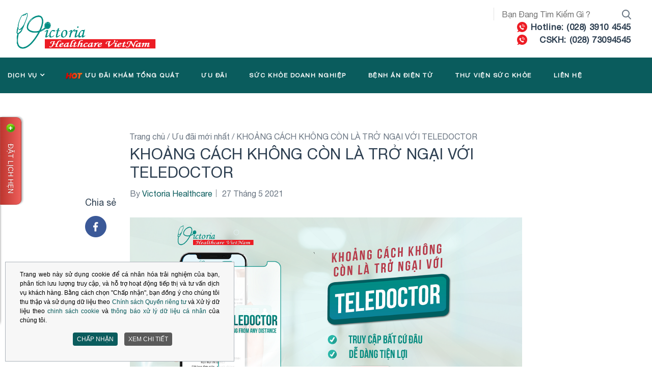

--- FILE ---
content_type: text/html; charset=utf-8
request_url: https://victoriavn.com/thong-tin-uu-dai-menu/kho-ng-cach-khong-con-la-tr-ng-i-v-i-teledoctor
body_size: 21355
content:
<!DOCTYPE html>
<html lang="vi-VN" dir="ltr">
<head>
<meta name="google-site-verification" content="NPwV49TWlEn664ulgL8JZ3HB4l57uAWHyusFURhWsqY" />
<script src="/templates/redcomponent/js/jquery-3.3.1.slim.min.js" integrity="sha384-q8i/X+965DzO0rT7abK41JStQIAqVgRVzpbzo5smXKp4YfRvH+8abtTE1Pi6jizo" crossorigin="anonymous"></script>
<script src="/templates/redcomponent/js/popper.min.js" integrity="sha384-UO2eT0CpHqdSJQ6hJty5KVphtPhzWj9WO1clHTMGa3JDZwrnQq4sF86dIHNDz0W1" crossorigin="anonymous"></script>
<script src="/templates/redcomponent/js/bootstrap.min.js" integrity="sha384-JjSmVgyd0p3pXB1rRibZUAYoIIy6OrQ6VrjIEaFf/nJGzIxFDsf4x0xIM+B07jRM" crossorigin="anonymous"></script>
<link rel="stylesheet" href="/templates/redcomponent/css/slick.css" type="text/css" />
<link rel="stylesheet" href="/templates/redcomponent/css/select2.min.css" type="text/css" />
<link rel="stylesheet" href="/templates/redcomponent/css/jquery.fancybox.min.css" type="text/css" />
<base href="https://victoriavn.com/thong-tin-uu-dai-menu/kho-ng-cach-khong-con-la-tr-ng-i-v-i-teledoctor" />
<meta http-equiv="content-type" content="text/html; charset=utf-8" />
<meta http-equiv="X-UA-Compatible" content="IE=edge" />
<meta name="keywords" content="Phòng khám đa khoa" />
<meta name="viewport" content="width=device-width, initial-scale=1.0" />
<meta name="msapplication-config" content="https://victoriavn.com/templates/redcomponent/favicons/browserconfig.xml" />
<meta name="theme-color" content="#ffffff" />
<meta name="description" content="Victoria Healthcare cam kết chăm sóc bệnh nhân dựa trên bằng chứng y khoa đáng tin cậy nhất, không lạm dụng thuốc và xét nghiệm." />
<title>KHOẢNG CÁCH KHÔNG CÒN LÀ TRỞ NGẠI VỚI TELEDOCTOR</title>
<link href="https://victoriavn.com/templates/redcomponent/favicons/favicon.ico" rel="shortcut icon" type="image/vnd.microsoft.icon" />
<link href="https://victoriavn.com/templates/redcomponent/favicons/apple-touch-icon.png" rel="apple-touch-icon" sizes="180x180" />
<link href="https://victoriavn.com/templates/redcomponent/favicons/favicon-32x32.png" rel="icon" sizes="32x32" type="image/png" />
<link href="https://victoriavn.com/templates/redcomponent/favicons/favicon-16x16.png" rel="icon" sizes="16x16" type="image/png" />
<link href="https://victoriavn.com/templates/redcomponent/favicons/site.webmanifest" rel="manifest" />
<link href="https://victoriavn.com/templates/redcomponent/favicons/safari-pinned-tab.svg" rel="mask-icon" color="#5bbad5" />
<link href="https://victoriavn.com/tim-kiem?catid=102&amp;id=1191&amp;format=opensearch" rel="search" title="Tìm kiếm Phòng khám Quốc tế Victoria Healthcare" type="application/opensearchdescription+xml" />
<link href="/media/system/css/modal.css?8a3ce554944824e3272b43edb6638ff7" rel="stylesheet" type="text/css" />
<link href="https://victoriavn.com/media/com_acym/css/module.min.css?v=613" rel="stylesheet" type="text/css" />
<link href="/media/mod_pwebcontact/css/bootstrap.css" rel="stylesheet" type="text/css" />
<link href="/media/system/css/calendar-jos.css?8a3ce554944824e3272b43edb6638ff7" rel="stylesheet" title="Green" media="all" type="text/css" />
<link href="/media/mod_pwebcontact/css/icomoon.css" rel="stylesheet" type="text/css" />
<link href="/media/mod_pwebcontact/css/layout.css" rel="stylesheet" type="text/css" />
<link href="/media/mod_pwebcontact/css/animations.css" rel="stylesheet" type="text/css" />
<link href="/media/mod_pwebcontact/css/background/white.css" rel="stylesheet" type="text/css" />
<link href="/media/mod_pwebcontact/css/form/pink.css" rel="stylesheet" type="text/css" />
<link href="/media/mod_pwebcontact/css/toggler/red.css" rel="stylesheet" type="text/css" />
<link href="/modules/mod_accordeonck/themes/default/mod_accordeonck_css.php?cssid=accordeonck131" rel="stylesheet" type="text/css" />
<link href="/plugins/system/cookiespolicynotificationbar/assets/css/cpnb-style.min.css" rel="stylesheet" type="text/css" />
<style type="text/css">.mobilemenuck-bar{display:none;position:relative;left:0;top:0;right:0;z-index:100}.mobilemenuck-bar-title{display:block}.mobilemenuck-bar-button{cursor:pointer;box-sizing:border-box;position:absolute;top:0;right:0;line-height:0.8em;font-family:Segoe UI;text-align:center}.mobilemenuck{box-sizing:border-box;width:100%}.mobilemenuck-topbar{position:relative}.mobilemenuck-title{display:block}.mobilemenuck-button{cursor:pointer;box-sizing:border-box;position:absolute;top:0;right:0;line-height:0.8em;font-family:Segoe UI;text-align:center}.mobilemenuck a{display:block}.mobilemenuck a:hover{text-decoration:none}.mobilemenuck .mobilemenuck-item>div{position:relative}.mobilemenuck-togglericon:after{cursor:pointer;text-align:center;display:block;position:absolute;right:0;top:0;content:"+"}.mobilemenuck .open .mobilemenuck-togglericon:after{content:"-"}[data-id="mobilemenuck-131"] .mobilemenuck-bar-title{background:#464646;color:#FFF;font-weight:bold;text-indent:20px;line-height:43px;font-size:20px}[data-id="mobilemenuck-131"] .mobilemenuck-bar-title a{color:#FFF;font-weight:bold;text-indent:20px;line-height:43px;font-size:20px}[data-id="mobilemenuck-131"] .mobilemenuck-bar-button{background:#333;height:43px;width:43px;color:#FFF;padding-top:8px;font-size:1.8em}[data-id="mobilemenuck-131"] .mobilemenuck-bar-button a{color:#FFF;font-size:1.8em}[data-id="mobilemenuck-131"].mobilemenuck{background:#464646;color:#FFF;padding-bottom:5px;font-weight:bold;font-size:1.2em}[data-id="mobilemenuck-131"].mobilemenuck a{color:#FFF;font-weight:bold;font-size:1.2em}[data-id="mobilemenuck-131"] .mobilemenuck-title{background:#464646;height:43px;text-indent:20px;line-height:43px;font-size:20px}[data-id="mobilemenuck-131"] .mobilemenuck-title a{text-indent:20px;line-height:43px;font-size:20px}[data-id="mobilemenuck-131"] .mobilemenuck-button{height:35px;width:45px;line-height:35px;font-size:1.8em}[data-id="mobilemenuck-131"] .mobilemenuck-button a{line-height:35px;font-size:1.8em}[data-id="mobilemenuck-131"] .mobilemenuck-item>.level1{background:#027EA6;-moz-border-radius:5px 5px 5px 5px;-o-border-radius:5px 5px 5px 5px;-webkit-border-radius:5px 5px 5px 5px;border-radius:5px 5px 5px 5px;color:#FFF;margin-top:4px;margin-right:4px;margin-bottom:4px;margin-left:4px;padding-left:15px;line-height:35px}[data-id="mobilemenuck-131"] .mobilemenuck-item>.level1 a{color:#FFF;line-height:35px}[data-id="mobilemenuck-131"] .mobilemenuck-item>.level2{background:#FFF;-moz-border-radius:5px 5px 5px 5px;-o-border-radius:5px 5px 5px 5px;-webkit-border-radius:5px 5px 5px 5px;border-radius:5px 5px 5px 5px;color:#000;margin-top:4px;margin-right:4px;margin-bottom:4px;margin-left:4px;padding-left:25px;line-height:35px}[data-id="mobilemenuck-131"] .mobilemenuck-item>.level2 a{color:#000;line-height:35px}[data-id="mobilemenuck-131"] .level2+.mobilemenuck-submenu .mobilemenuck-item>div{background:#689332;-moz-border-radius:5px 5px 5px 5px;-o-border-radius:5px 5px 5px 5px;-webkit-border-radius:5px 5px 5px 5px;border-radius:5px 5px 5px 5px;color:#FFF;margin-top:4px;margin-right:4px;margin-bottom:4px;margin-left:4px;padding-left:35px;line-height:35px}[data-id="mobilemenuck-131"] .level2+.mobilemenuck-submenu .mobilemenuck-item>div a{color:#FFF;line-height:35px}[data-id="mobilemenuck-131"] .mobilemenuck-togglericon:after{background:#000;background:rgba(0,0,0,0.25);-pie-background:rgba(0,0,0,0.25);-moz-border-radius:0px 5px 5px 0px;-o-border-radius:0px 5px 5px 0px;-webkit-border-radius:0px 5px 5px 0px;border-radius:0px 5px 5px 0px;height:35px;width:35px;padding-right:5px;padding-left:5px;line-height:35px;font-size:1.7em}[data-id="mobilemenuck-131"] .mobilemenuck-togglericon:after a{line-height:35px;font-size:1.7em}.mobilemaximenuck div span.descck{padding-left:10px;font-size:12px}#pwebcontact181{top:32%}#pwebcontact181_toggler{font-size:10px}#pwebcontact181_toggler .pweb-icon{background-image:url(/media/mod_pwebcontact/images/icons/green-plus-red-cross.png)}#pwebcontact181_container a,#pwebcontact181_container a:hover,#pwebcontact181_container .pweb-button-close{color:#008e84 !important}#pwebcontact181_form input.pweb-input,#pwebcontact181_form select,#pwebcontact181_form textarea{border-color:#008e84}#pwebcontact181_form input.pweb-input:focus,#pwebcontact181_form select:focus,#pwebcontact181_form textarea:focus{border-color:#008e84 !important}#pwebcontact181_form button,#pwebcontact181_form .btn{background-image:none;background-color:#008e84;border-color:#008e84}#accordeonck131 li ul li ul li ul{border:none !important;padding-top:0px !important;padding-bottom:0px !important}#accordeonck131{padding:5px;padding:5px;padding:5px;padding:5px;margin:0px;margin:0px;margin:0px;margin:0px;background:#F0F0F0;background-color:#F0F0F0;background:-moz-linear-gradient(top,#F0F0F0 0%,#E3E3E3 100%);background:-webkit-gradient(linear,left top,left bottom,color-stop(0%,#F0F0F0),color-stop(100%,#E3E3E3));background:-webkit-linear-gradient(top,#F0F0F0 0%,#E3E3E3 100%);background:-o-linear-gradient(top,#F0F0F0 0%,#E3E3E3 100%);background:-ms-linear-gradient(top,#F0F0F0 0%,#E3E3E3 100%);background:linear-gradient(top,#F0F0F0 0%,#E3E3E3 100%);-moz-border-radius:5px 5px 5px 5px;-webkit-border-radius:5px 5px 5px 5px;border-radius:5px 5px 5px 5px;-moz-box-shadow:0px 0px 3px 0px #444;-webkit-box-shadow:0px 0px 3px 0px #444;box-shadow:0px 0px 3px 0px #444}#accordeonck131 li.parent>span{display:block;position:relative}#accordeonck131 li.parent>span span.toggler_icon{position:absolute;cursor:pointer;display:block;height:100%;z-index:10;right:0;background:none;width:20px}#accordeonck131 li.level1{padding:0px;padding:0px;padding:0px;padding:0px;margin:0px;margin:0px;margin:0px;margin:0px;-moz-border-radius:0px 0px 0px 0px;-webkit-border-radius:0px 0px 0px 0px;border-radius:0px 0px 0px 0px;-moz-box-shadow:none;-webkit-box-shadow:none;box-shadow:none}#accordeonck131 li.level1>.accordeonck_outer a{font-size:12px}#accordeonck131 li.level1>.accordeonck_outer a:hover{}#accordeonck131 li.level1>.accordeonck_outer a span.accordeonckdesc{font-size:10px}#accordeonck131 li.level2{padding:0px;padding:0px;padding:0px;padding:0px;margin:0px;margin:0px;margin:0px;margin:0px;-moz-border-radius:0px 0px 0px 0px;-webkit-border-radius:0px 0px 0px 0px;border-radius:0px 0px 0px 0px;-moz-box-shadow:none;-webkit-box-shadow:none;box-shadow:none}#accordeonck131 li.level2>.accordeonck_outer a{font-size:12px}#accordeonck131 li.level2>.accordeonck_outer a:hover{}#accordeonck131 li.level2>.accordeonck_outer a span.accordeonckdesc{font-size:10px}#accordeonck131 li.level3{padding:0px;padding:0px;padding:0px;padding:0px;margin:0px;margin:0px;margin:0px;margin:0px;-moz-border-radius:0px 0px 0px 0px;-webkit-border-radius:0px 0px 0px 0px;border-radius:0px 0px 0px 0px;-moz-box-shadow:none;-webkit-box-shadow:none;box-shadow:none}#accordeonck131 li.level3 .accordeonck_outer a{font-size:12px}#accordeonck131 li.level3 .accordeonck_outer a:hover{}#accordeonck131 li.level3 .accordeonck_outer a span.accordeonckdesc{font-size:10px}div.mod_search103 input[type="search"]{width:auto}.cpnb-outer{border-color:rgba(45,64,82,0.37)}.cpnb-outer.cpnb-div-position-top{border-bottom-width:1px}.cpnb-outer.cpnb-div-position-bottom{border-top-width:1px}.cpnb-outer.cpnb-div-position-top-left,.cpnb-outer.cpnb-div-position-top-right,.cpnb-outer.cpnb-div-position-bottom-left,.cpnb-outer.cpnb-div-position-bottom-right{border-width:1px}.cpnb-message{color:#fff}.cpnb-message a{color:#fff}.cpnb-button,.cpnb-button-ok,.cpnb-m-enableAllButton{-webkit-border-radius:4px;-moz-border-radius:4px;border-radius:4px;font-size:12px;color:#fff;background-color:rgba(10,92,93,1)}.cpnb-button:hover,.cpnb-button:focus,.cpnb-button-ok:hover,.cpnb-button-ok:focus,.cpnb-m-enableAllButton:hover,.cpnb-m-enableAllButton:focus{color:#fff;background-color:rgba(10,92,93,1)}.cpnb-button-decline,.cpnb-button-delete,.cpnb-button-decline-modal,.cpnb-m-DeclineAllButton{color:#fff;background-color:rgba(119,31,31,1)}.cpnb-button-decline:hover,.cpnb-button-decline:focus,.cpnb-button-delete:hover,.cpnb-button-delete:focus,.cpnb-button-decline-modal:hover,.cpnb-button-decline-modal:focus,.cpnb-m-DeclineAllButton:hover,.cpnb-m-DeclineAllButton:focus{color:#fff;background-color:rgba(175,38,20,1)}.cpnb-button-cancel,.cpnb-button-reload,.cpnb-button-cancel-modal{color:#fff;background-color:rgba(90,90,90,1)}.cpnb-button-cancel:hover,.cpnb-button-cancel:focus,.cpnb-button-reload:hover,.cpnb-button-reload:focus,.cpnb-button-cancel-modal:hover,.cpnb-button-cancel-modal:focus{color:#fff;background-color:rgba(54,54,54,1)}.cpnb-button-settings,.cpnb-button-settings-modal{color:#fff;background-color:rgba(90,90,90,1)}.cpnb-button-settings:hover,.cpnb-button-settings:focus,.cpnb-button-settings-modal:hover,.cpnb-button-settings-modal:focus{color:#fff;background-color:rgba(54,54,54,1)}.cpnb-button-more-default,.cpnb-button-more-modal{color:#fff;background-color:rgba(175,38,20,1)}.cpnb-button-more-default:hover,.cpnb-button-more-modal:hover,.cpnb-button-more-default:focus,.cpnb-button-more-modal:focus{color:#fff;background-color:rgba(105,118,119,1)}.cpnb-m-SaveChangesButton{color:#fff;background-color:rgba(10,92,93,1)}.cpnb-m-SaveChangesButton:hover,.cpnb-m-SaveChangesButton:focus{color:#fff;background-color:rgba(10,92,93,1)}.cpnb-message{text-align:center;float:none;display:inline-block}.cpnb-buttons{display:inline-block;float:none;margin-left:20px}@media (max-width:1580px){.cpnb-message{float:none;display:block;width:100%;display:block;clear:both;margin-bottom:15px}.cpnb-buttons{float:none;display:block;width:100%;clear:both;text-align:center;margin-top:0;margin-left:0;margin-bottom:10px;right:0;position:relative}}@media only screen and (max-width:600px){.cpnb-left-menu-toggle::after,.cpnb-left-menu-toggle-button{content:"Categories"}}</style>
<script type="application/json" class="joomla-script-options new">{"csrf.token":"3c542a75beb21e09a8f085408ff8fe8a","system.paths":{"root":"","base":""},"joomla.jtext":{"MOD_PWEBCONTACT_INIT":"Initializing form...","MOD_PWEBCONTACT_SENDING":"Sending...","MOD_PWEBCONTACT_SEND_ERR":"Wait a few seconds before sending next message","MOD_PWEBCONTACT_REQUEST_ERR":"Request error: ","MOD_PWEBCONTACT_COOKIES_ERR":"Enable cookies and refresh page to use this form"}}</script>
<script src="/media/redcore/lib/jquery.min.js" type="text/javascript"></script>
<script src="/media/redcore/lib/jquery-noconflict.js" type="text/javascript"></script>
<script src="/media/redcore/lib/jquery-migrate.min.js" type="text/javascript"></script>
<script src="/media/jui/js/bootstrap.min.js?8a3ce554944824e3272b43edb6638ff7" type="text/javascript"></script>
<script src="/media/system/js/caption.js?8a3ce554944824e3272b43edb6638ff7" type="text/javascript"></script>
<script src="/media/system/js/core.js?8a3ce554944824e3272b43edb6638ff7" type="text/javascript"></script>
<script src="/media/system/js/mootools-core.js?8a3ce554944824e3272b43edb6638ff7" type="text/javascript"></script>
<script src="/media/system/js/mootools-more.js?8a3ce554944824e3272b43edb6638ff7" type="text/javascript"></script>
<script src="/media/system/js/modal.js?8a3ce554944824e3272b43edb6638ff7" type="text/javascript"></script>
<script src="https://victoriavn.com/media/com_acym/js/module.min.js?v=613" type="text/javascript"></script>
<script src="/media/system/js/calendar.js?8a3ce554944824e3272b43edb6638ff7" type="text/javascript"></script>
<script src="/media/system/js/calendar-setup.js?8a3ce554944824e3272b43edb6638ff7" type="text/javascript"></script>
<script src="/media/mod_pwebcontact/js/jquery.validate.min.js" type="text/javascript"></script>
<script src="/media/mod_pwebcontact/js/jquery.pwebcontact.min.js" type="text/javascript"></script>
<script src="/media/jui/js/jquery.ui.core.min.js?8a3ce554944824e3272b43edb6638ff7" type="text/javascript"></script>
<script src="/modules/mod_accordeonck/assets/mod_accordeonck.js" type="text/javascript"></script>
<script src="/modules/mod_accordeonck/assets/jquery.easing.1.3.js" type="text/javascript"></script>
<script src="/media/plg_system_mobilemenuck/assets/mobilemenuck.js" type="text/javascript"></script>
<!--[if lt IE 9]><script src="/media/system/js/html5fallback.js?8a3ce554944824e3272b43edb6638ff7" type="text/javascript"></script><![endif]-->
<script src="/plugins/system/cookiespolicynotificationbar/assets/js/cookies-policy-notification-bar.min.js" type="text/javascript"></script>
<script type="text/javascript">jQuery(function($){initTooltips();$("body").on("subform-row-add",initTooltips);function initTooltips(event,container){container=container||document;$(container).find(".hasTooltip").tooltip({"html":true,"container":"body"});}});jQuery(window).on('load',function(){new JCaption('img.caption');});jQuery(function($){SqueezeBox.initialize({});SqueezeBox.assign($('a.modal').get(),{parse:'rel'});});window.jModalClose=function(){SqueezeBox.close();};document.onreadystatechange=function(){if(document.readyState=='interactive'&&typeof tinyMCE!='undefined'&&tinyMCE)
{if(typeof window.jModalClose_no_tinyMCE==='undefined')
{window.jModalClose_no_tinyMCE=typeof(jModalClose)=='function'?jModalClose:false;jModalClose=function(){if(window.jModalClose_no_tinyMCE)window.jModalClose_no_tinyMCE.apply(this,arguments);tinyMCE.activeEditor.windowManager.close();};}
if(typeof window.SqueezeBoxClose_no_tinyMCE==='undefined')
{if(typeof(SqueezeBox)=='undefined')SqueezeBox={};window.SqueezeBoxClose_no_tinyMCE=typeof(SqueezeBox.close)=='function'?SqueezeBox.close:false;SqueezeBox.close=function(){if(window.SqueezeBoxClose_no_tinyMCE)window.SqueezeBoxClose_no_tinyMCE.apply(this,arguments);tinyMCE.activeEditor.windowManager.close();};}}};var acymModule=[];acymModule['emailRegex']=/^[a-z0-9!#$%&\'*+\/=?^_`{|}~-]+(?:\.[a-z0-9!#$%&\'*+\/=?^_`{|}~-]+)*\@([a-z0-9-]+\.)+[a-z0-9]{2,20}$/i;acymModule['NAMECAPTION']='Name';acymModule['NAME_MISSING']='Please enter your name';acymModule['EMAILCAPTION']='Email';acymModule['VALID_EMAIL']='Vui lòng nhập địa chỉ e-mail';acymModule['CAPTCHA_MISSING']='The captcha is invalid, please try again';acymModule['NO_LIST_SELECTED']='Please select the lists you want to subscribe to';acymModule['ACCEPT_TERMS']='Please check the Terms and Conditions / Privacy policy';Calendar._DN=["Ch\u1ee7 nh\u1eadt","Th\u1ee9 hai","Th\u1ee9 ba","Th\u1ee9 t\u01b0","Th\u1ee9 n\u0103m","Th\u1ee9 s\u00e1u","Th\u1ee9 b\u1ea3y","Ch\u1ee7 nh\u1eadt"];Calendar._SDN=["Ch\u1ee7 nh\u1eadt","Th\u1ee9 2","Th\u1ee9 3","Th\u1ee9 4","Th\u1ee9 5","Th\u1ee9 6","th\u1ee9 7","Ch\u1ee7 nh\u1eadt"];Calendar._FD=0;Calendar._MN=["Th\u00e1ng 1","Th\u00e1ng 2","Th\u00e1ng 3","Th\u00e1ng 4","Th\u00e1ng 5","Th\u00e1ng 6","Th\u00e1ng 7","Th\u00e1ng 8","Th\u00e1ng 9","Th\u00e1ng 10","Th\u00e1ng 11","Th\u00e1ng 12"];Calendar._SMN=["01","02","03","04","05","06","07","08","09","10","11","12"];Calendar._TT={"INFO":"About the Calendar","ABOUT":"DHTML Date\/Time Selector\n(c) dynarch.com 20022005 \/ Author: Mihai Bazon\nFor latest version visit: http:\/\/www.dynarch.com\/projects\/calendar\/\nDistributed under GNU LGPL.  See http:\/\/gnu.org\/licenses\/lgpl.html for details.\n\nDate selection:\n- Use the \u00ab and \u00bb buttons to select year\n- Use the < and > buttons to select month\n- Hold mouse button on any of the above buttons for faster selection.","ABOUT_TIME":"\n\nTime selection:\n Click on any of the time parts to increase it\n or Shiftclick to decrease it\n or click and drag for faster selection.","PREV_YEAR":"Click to move to the previous year. Click and hold for a list of years.","PREV_MONTH":"Click to move to the previous month. Click and hold for a list of the months.","GO_TODAY":"Go to today","NEXT_MONTH":"Click to move to the next month. Click and hold for a list of the months.","SEL_DATE":"Select a date.","DRAG_TO_MOVE":"Drag to move","PART_TODAY":" Today ","DAY_FIRST":"Display %s first","WEEKEND":"0,6","CLOSE":"Close","TODAY":"Today","TIME_PART":"(Shift-)Click or Drag to change the value.","DEF_DATE_FORMAT":"%Y%m%d","TT_DATE_FORMAT":"%a, %b %e","WK":"wk","TIME":"Time:"};jQuery(document).ready(function(jQuery){jQuery('#accordeonck131').accordeonmenuck({fadetransition:false,eventtype:'click',transition:'linear',menuID:'accordeonck131',imageplus:'/modules/mod_accordeonck/assets/plus.png',imageminus:'/modules/mod_accordeonck/assets/minus.png',defaultopenedid:'',activeeffect:'',showcounter:'',duree:500});});jQuery(document).ready(function(){new MobileMenuCK(jQuery('#mobilemenuck-131-wrap ul.menu'),{menubarbuttoncontent:'&#x2261;',topbarbuttoncontent:'×',showmobilemenutext:'default',mobilemenutext:'Menu',container:'body',detectiontype:'phone',resolution:'640',usemodules:'0',useimages:'0',showlogo:'1',showdesc:'0',displaytype:'push',displayeffect:'slideright',menuwidth:'320',openedonactiveitem:'0',mobilebackbuttontext:'Back',menuselector:'ul',uriroot:'',menuid:'mobilemenuck-131',merge:'',mergeorder:'',});});var cpnb_config={"w357_position":"bottom-left","w357_duration":"60","w357_animate_duration":"1000","w357_limit":"0","w357_message":"\u003Cp style=\u0022text-align: justify;\u0022\u003E\u003Cspan style=\u0022color: #000000;\u0022\u003ETrang web n\u0026agrave;y sử dụng cookie để c\u0026aacute; nh\u0026acirc;n h\u0026oacute;a trải nghiệm của bạn, ph\u0026acirc;n t\u0026iacute;ch lưu lượng truy cập, v\u0026agrave; hỗ trợ hoạt động tiếp thị v\u0026agrave; tư vấn dịch vụ kh\u0026aacute;ch h\u0026agrave;ng. Bằng c\u0026aacute;ch chọn \u0022Chấp nhận\u0022, bạn đồng \u0026yacute; cho ch\u0026uacute;ng t\u0026ocirc;i thu thập v\u0026agrave; sử dụng dữ liệu theo \u003Cspan style=\u0022color: #0a5c5d;\u0022\u003E\u003Ca style=\u0022color: #0a5c5d;\u0022 href=\u0022https:\/\/victoriavn.com\/khamtongquat\/wp-content\/uploads\/2020\/09\/Chinh_Sach_Bao_Mat_1599705391.pdf\u0022 target=\u0022_blank\u0022 rel=\u0022noopener\u0022\u003ECh\u0026iacute;nh s\u0026aacute;ch Quyền ri\u0026ecirc;ng tư\u003C\/a\u003E\u003C\/span\u003E v\u0026agrave; Xử l\u0026yacute; dữ liệu theo \u003Cspan style=\u0022color: #ff0000;\u0022\u003E\u003Ca style=\u0022color: #0a5c5d;\u0022 href=\u0022https:\/\/victoriavn.com\/khamtongquat\/chinh-sach-cookie\/\u0022 target=\u0022_blank\u0022 rel=\u0022noopener\u0022\u003Echinh s\u0026aacute;ch cookie\u003C\/a\u003E\u003C\/span\u003E v\u0026agrave; \u003Ca href=\u0022https:\/\/victoriavn.com\/khamtongquat\/wp-content\/uploads\/2024\/01\/Thong-bao-xu-ly-DLCN-website.pdf\u0022 target=\u0022_blank\u0022\u003E\u003Cspan style=\u0022color: #0a5c5d;\u0022\u003Eth\u0026ocirc;ng b\u0026aacute;o xử l\u0026yacute; dữ liệu c\u0026aacute; nh\u0026acirc;n\u003C\/span\u003E\u003C\/a\u003E của ch\u0026uacute;ng t\u0026ocirc;i.\u0026nbsp;\u003C\/span\u003E\u003C\/p\u003E","w357_display_ok_btn":"1","w357_buttonText":"CHẤP NHẬN","w357_display_decline_btn":"0","w357_buttonDeclineText":"Reject all ","w357_display_cancel_btn":"0","w357_buttonCancelText":"Cancel","w357_display_settings_btn":"1","w357_buttonSettingsText":"XEM CHI TIẾT","w357_buttonMoreText":"THÔNG TIN","w357_buttonMoreLink":"\/chinh-sach-cookie","w357_display_more_info_btn":"0","w357_fontColor":"#ffffff","w357_linkColor":"#ffffff","w357_fontSize":"12px","w357_backgroundColor":"rgba(247, 247, 247, 1)","w357_borderWidth":"1","w357_body_cover":"1","w357_overlay_state":"0","w357_overlay_color":"rgba(10, 10, 10, 0.3)","w357_height":"auto","w357_cookie_name":"cookiesDirective","w357_link_target":"popup","w357_popup_width":"800","w357_popup_height":"600","w357_customText":"\u003Ch1\u003ECÁC LOẠI COOKIE ĐƯỢC SỬ DỤNG\u003C\/h1\u003E\r\n\u003Chr \/\u003E\r\n\u003Cp\u003EChúng tôi sử dụng cookie để hỗ trợ bạn điều hướng một cách hiệu quả và thực hiện một số chức năng cụ thể. Bạn sẽ tìm thấy thông tin chi tiết về tất cả các cookie trong từng danh mục chấp thuận dưới đây.\u003C\/p\u003E\r\n\u003Cp\u003ECác cookie được phân loại là \u0022Cần thiết\u0022 sẽ được lưu trữ trên trình duyệt của bạn vì chúng là quan trọng để kích hoạt các chức năng cơ bản của trang web.\u003C\/p\u003E\r\n\u003Cp\u003EChúng tôi cũng sử dụng cookie của bên thứ ba giúp chúng tôi phân tích cách bạn sử dụng trang web này, lưu trữ các ưa thích của bạn, và cung cấp nội dung và quảng cáo phù hợp với bạn. Những cookie này sẽ chỉ được lưu trữ trong trình duyệt của bạn sau khi bạn đã đồng ý trước đó.\u003C\/p\u003E\r\n\u003Cp\u003E\u003Cstrong\u003EDưới đây là những Cookie cần thiết cho hoạt động của trang web:\u003C\/strong\u003E\u003C\/p\u003E\r\n\u003Cp\u003E\u003Cstrong style=\u0022background-color: inherit; color: inherit; font-family: inherit; font-size: 1rem;\u0022\u003ECác Cookie thiết yếu:\u003C\/strong\u003E Những Cookie này là yêu cầu cần thiết để vận hành chức năng cơ bản của Website và cho phép Quý khách sử dụng các tính năng trên Website của Victoria Healthcare. Nếu không có các Cookie này hay Quý khách không đồng ý cho phép các Cookie này hoạt động một số hoạt động của Quý khách trên Website sẽ không thể thực hiện, ví dụ chức năng ghi nhớ giỏ hàng khi Quý khách chọn gói dịch vụ khám bệnh được hiển thị trên Website.\u003C\/p\u003E\r\n\u003Cp\u003E\u003Cstrong\u003ECác Cookie phân tích:\u003C\/strong\u003E Những Cookie này cho phép việc hiển thị các sản phẩm và dịch vụ được cá nhân hóa dựa trên điều hướng của Quý khách trên Website.\u003C\/p\u003E\r\n\u003Cp\u003E\u003Cstrong\u003ECác Cookie đo lường hành vi người dùng:\u003C\/strong\u003E Những Cookie này cho phép Victoria Healthcare theo dõi nguồn gốc, khối lượng và tương tác của tất cả các Quý khách truy cập Website nhằm cải thiện trải nghiệm người dùng của của Quý khách.\u003C\/p\u003E\r\n\u003Cp\u003E\u003Cstrong\u003ECác Cookie truyền thông xã hội:\u003C\/strong\u003E Những Cookie này cho phép cho phép Quý khách chuyển tiếp nội dung tới trang mạng xã hội yêu thích của mình. Nếu từ chối việc sử dụng những Cookie này, có thể Quý khách sẽ không sử dụng được những tính năng nói trên.\u003C\/p\u003E\r\n\u003Cp\u003E\u003Cstrong\u003ETHÔNG TIN LIÊN HỆ\u003C\/strong\u003E\u003C\/p\u003E\r\n\u003Cp\u003ETrong trường hợp Quý khách có bất kỳ câu hỏi nào liên quan đến Chính sách Cookie này hoặc các vấn đề khác liên quan đến thực hiện quyền và nghĩa vụ của Quý khách theo Chính sách Cookie này và quy định pháp luật có liên quan, Quý khách có thể liên hệ Victoria Healthcare theo các cách thức sau:\u003C\/p\u003E\r\n\u003Cdiv class=\u0022cky-preference-body-wrapper\u0022\u003E\r\n\u003Cdiv class=\u0022cky-accordion-wrapper\u0022 data-cky-tag=\u0022detail-categories\u0022\u003E\r\n\u003Cdiv id=\u0022ckyDetailCategoryadvertisement\u0022 class=\u0022cky-accordion\u0022\u003E\r\n\u003Cdiv class=\u0022cky-accordion-item\u0022\u003E\r\n\u003Cdiv class=\u0022cky-accordion-header-wrapper\u0022\u003E\r\n\u003Cdiv class=\u0022cky-accordion-header-des\u0022 data-cky-tag=\u0022detail-category-description\u0022\u003E\r\n\u003Cul\u003E\r\n\u003Cli\u003E\u003Cstrong\u003EGửi thư qua email:\u003C\/strong\u003E \u003Ca href=\u0022mailto:customercare@victoriavn.com\u0022\u003Ecustomercare@victoriavn.com\u003C\/a\u003E\u003C\/li\u003E\r\n\u003Cli\u003E\u003Cstrong\u003EĐặt câu hỏi trên Website:\u003C\/strong\u003E \u003Ca href=\u0022http:\/\/www.victoriavn.com\/\u0022\u003Evictoriavn.com\u003C\/a\u003E\u003C\/li\u003E\r\n\u003C\/ul\u003E\r\n\u003Cp\u003EVictoria Healthcare có thể sửa đổi, bổ sung Chính sách Cookie này vào bất kỳ thời điểm nào và tùy thuộc vào mục đích, phạm vi, nội dung của sự sửa đổi đó. Victoria Healthcare khuyến nghị Quý khách thường xuyên kiểm tra Chính sách Cookie này trên Website để được cập nhật các thay đổi đó. Việc Quý khách tiếp tục truy cập Website được hiểu là Quý khách đã chấp nhận phiên bản Chính sách Cookie đã được cập nhật.\u003C\/p\u003E\r\n\u003C\/div\u003E\r\n\u003C\/div\u003E\r\n\u003C\/div\u003E\r\n\u003C\/div\u003E\r\n\u003C\/div\u003E\r\n\u003C\/div\u003E","w357_more_info_btn_type":"menu_item","w357_blockCookies":"1","w357_enableConfirmationAlerts":"1","w357_confirm_allow_msg":"Thực hiện hành động này sẽ bật tất cả các cookie được đặt bởi trang web này. Bạn có chắc chắn muốn bật tất cả các cookie trên trang web này không?","w357_confirm_delete_msg":"Thực hiện hành động này sẽ xóa tất cả các cookie được đặt bởi trang web này. Bạn có chắc chắn muốn tắt và xóa tất cả các cookie từ trình duyệt của bạn không?","w357_show_in_iframes":"1","w357_shortcode_is_enabled_on_this_page":0,"w357_base_url":"https:\/\/victoriavn.com\/thong-tin-uu-dai-menu\/kho-ng-cach-khong-con-la-tr-ng-i-v-i-teledoctor","w357_always_display":"0","w357_expiration_cookieAccept":"365","w357_expiration_cookieDecline":"180","w357_expiration_cookieCancel":"3"};var cpnb_cookiesCategories={"cookie_categories_group0":{"cookie_category_id":"thong-tin","cookie_category_name":"Thông tin chung","cookie_category_description":"\u003Cp style=\u0022text-align: left;\u0022\u003ECh\u0026uacute;ng t\u0026ocirc;i sử dụng cookie để hỗ trợ bạn điều hướng một c\u0026aacute;ch hiệu quả v\u0026agrave; thực hiện một số chức năng cụ thể. Bạn sẽ t\u0026igrave;m thấy th\u0026ocirc;ng tin chi tiết về tất cả c\u0026aacute;c cookie trong từng danh mục chấp thuận dưới đ\u0026acirc;y.\u003C\/p\u003E\r\n\u003Cp style=\u0022text-align: left;\u0022\u003EC\u0026aacute;c cookie được ph\u0026acirc;n loại l\u0026agrave; \u0022Cần thiết\u0022 sẽ được lưu trữ tr\u0026ecirc;n tr\u0026igrave;nh duyệt của bạn v\u0026igrave; ch\u0026uacute;ng l\u0026agrave; quan trọng để k\u0026iacute;ch hoạt c\u0026aacute;c chức năng cơ bản của trang web.\u003C\/p\u003E\r\n\u003Cp style=\u0022text-align: left;\u0022\u003ECh\u0026uacute;ng t\u0026ocirc;i cũng sử dụng cookie của b\u0026ecirc;n thứ ba gi\u0026uacute;p ch\u0026uacute;ng t\u0026ocirc;i ph\u0026acirc;n t\u0026iacute;ch c\u0026aacute;ch bạn sử dụng trang web n\u0026agrave;y, lưu trữ c\u0026aacute;c ưa th\u0026iacute;ch của bạn, v\u0026agrave; cung cấp nội dung v\u0026agrave; quảng c\u0026aacute;o ph\u0026ugrave; hợp với bạn. Những cookie n\u0026agrave;y sẽ chỉ được lưu trữ trong tr\u0026igrave;nh duyệt của bạn sau khi bạn đ\u0026atilde; đồng \u0026yacute; trước đ\u0026oacute;.\u003C\/p\u003E\r\n\u003Cp style=\u0022text-align: left;\u0022\u003ETrong trường hợp Quý khách c\u0026oacute; bất kỳ c\u0026acirc;u hỏi n\u0026agrave;o li\u0026ecirc;n quan đến Chính sách Cookie n\u0026agrave;y hoặc c\u0026aacute;c vấn đề kh\u0026aacute;c li\u0026ecirc;n quan đến thực hi\u0026ecirc;̣n quyền v\u0026agrave; nghĩa vụ của Quý khách theo Chính sách Cookie này và quy định pháp lu\u0026acirc;̣t có li\u0026ecirc;n quan, Quý khách c\u0026oacute; thể li\u0026ecirc;n hệ Victoria Healthcare theo các cách thức sau:\u003C\/p\u003E\r\n\u003Cul style=\u0022text-align: left;\u0022\u003E\r\n\u003Cli\u003E\u003Cstrong\u003EGửi thư qua email:\u003C\/strong\u003E\u0026nbsp;\u003Ca href=\u0022mailto:customercare@victoriavn.com\u0022\u003Ecustomercare@victoriavn.com\u003C\/a\u003E\u003C\/li\u003E\r\n\u003Cli\u003E\u003Cstrong\u003EĐặt c\u0026acirc;u hỏi tr\u0026ecirc;n Website:\u003C\/strong\u003E\u0026nbsp;\u003Ca href=\u0022http:\/\/www.victoriavn.com\/\u0022\u003Evictoriavn.com\u003C\/a\u003E\u003C\/li\u003E\r\n\u003C\/ul\u003E\r\n\u003Cp style=\u0022text-align: left;\u0022\u003E\u003Cbr \/\u003EVictoria Healthcare c\u0026oacute; th\u0026ecirc;̉ sửa đổi, bổ sung Chính sách Cookie n\u0026agrave;y v\u0026agrave;o bất kỳ thời điểm n\u0026agrave;o v\u0026agrave; t\u0026ugrave;y thuộc v\u0026agrave;o mục đ\u0026iacute;ch, phạm vi, nội dung của sự sửa đổi đ\u0026oacute;. Victoria Healthcare khuy\u0026ecirc;́n nghị Quý khách thường xuy\u0026ecirc;n ki\u0026ecirc;̉m tra Chính sách Cookie n\u0026agrave;y tr\u0026ecirc;n Website đ\u0026ecirc;̉ được c\u0026acirc;̣p nh\u0026acirc;̣t các thay đ\u0026ocirc;̉i đó. Vi\u0026ecirc;̣c Quý khách ti\u0026ecirc;́p tục truy c\u0026acirc;̣p Website được hi\u0026ecirc;̉u là Quý khách đã ch\u0026acirc;́p nh\u0026acirc;̣n phi\u0026ecirc;n bản Chính sách Cookie đã được c\u0026acirc;̣p nh\u0026acirc;̣t.\u003C\/p\u003E\r\n\u003Cp style=\u0022text-align: left;\u0022\u003E\u0026nbsp;\u003C\/p\u003E","cookie_category_checked_by_default":"2","cookie_category_status":"1"},"cookie_categories_group1":{"cookie_category_id":"required-cookies","cookie_category_name":"Các Cookie thiết yếu","cookie_category_description":"Những Cookie này là yêu cầu cần thiết để vận hành chức năng cơ bản của Website và cho phép Quý khách sử dụng các tính năng trên Website của Victoria Healthcare. Nếu không có các Cookie này hay Quý khách không đồng ý cho phép các Cookie này hoạt động một số hoạt động của Quý khách trên Website sẽ không thể thực hiện, ví dụ chức năng ghi nhớ giỏ hàng khi Quý khách chọn gói dịch vụ khám bệnh được hiển thị trên Website.","cookie_category_checked_by_default":"2","cookie_category_status":"1"},"cookie_categories_group2":{"cookie_category_id":"analytical-cookies","cookie_category_name":"Các Cookie phân tích","cookie_category_description":"Những Cookie này cho phép việc hiển thị các sản phẩm và dịch vụ được cá nhân hóa dựa trên điều hướng của Quý khách trên Website.","cookie_category_checked_by_default":"1","cookie_category_status":"1"},"cookie_categories_group3":{"cookie_category_id":"targeted-advertising-cookies","cookie_category_name":"Các Cookie đo lường hành vi người dùng","cookie_category_description":"Những Cookie này cho phép Victoria Healthcare theo dõi nguồn gốc, khối lượng và tương tác của tất cả các Quý khách truy cập Website nhằm cải thiện trải nghiệm người dùng của của Quý khách.","cookie_category_checked_by_default":"1","cookie_category_status":"1"},"cookie_categories_group4":{"cookie_category_id":"social-media-cookies","cookie_category_name":"Các Cookie truyền thông xã hội","cookie_category_description":"Những Cookie này cho phép cho phép Quý khách chuyển tiếp nội dung tới trang mạng xã hội yêu thích của mình. Nếu từ chối việc sử dụng những Cookie này, có thể Quý khách sẽ không sử dụng được những tính năng nói trên.","cookie_category_checked_by_default":"1","cookie_category_status":"1"}};var cpnb_manager={"w357_m_modalState":"1","w357_m_floatButtonState":"0","w357_m_floatButtonPosition":"bottom_left","w357_m_HashLink":"cookies","w357_m_modal_menuItemSelectedBgColor":"rgba(200, 200, 200, 1)","w357_m_saveChangesButtonColorAfterChange":"rgba(10, 92, 93, 1)","w357_m_floatButtonIconSrc":"https:\/\/victoriavn.com\/plugins\/system\/cookiespolicynotificationbar\/assets\/icons\/cpnb-cookies-manager-icon-1-64x64.png","w357_m_floatButtonText":"Cookies Manager","w357_m_modalHeadingText":"CÁC LOẠI COOKIE ĐƯỢC SỬ DỤNG","w357_m_checkboxText":"Chấp nhận","w357_m_lockedText":"(Bắt buột)","w357_m_EnableAllButtonText":"CHẤP NHẬN","w357_m_DeclineAllButtonText":"KHÔNG CHẤP NHẬN","w357_m_SaveChangesButtonText":"LƯU CÁC LỰA CHỌN","w357_m_confirmationAlertRequiredCookies":"Những cookie này là hoàn toàn cần thiết cho trang web này. Bạn không thể tắt chúng. Cảm ơn bạn đã hiểu!"};</script>
<style type="text/css"></style>
<script src='https://victoriavn.com/templates/redcomponent/js/template.js?v=1604' type='text/javascript'></script>
<link rel="stylesheet" href="https://victoriavn.com/templates/redcomponent/css/style.css" type="text/css" />
<link rel="stylesheet" href="https://victoriavn.com/templates/redcomponent/css/editor.css" type="text/css" />
<link rel="stylesheet" href="https://victoriavn.com/templates/redcomponent/wright/css/font-awesome.min.css" type="text/css" />
<script>!function(w,d,t){w.TiktokAnalyticsObject=t;var ttq=w[t]=w[t]||[];ttq.methods=["page","track","identify","instances","debug","on","off","once","ready","alias","group","enableCookie","disableCookie","holdConsent","revokeConsent","grantConsent"],ttq.setAndDefer=function(t,e){t[e]=function(){t.push([e].concat(Array.prototype.slice.call(arguments,0)))}};for(var i=0;i<ttq.methods.length;i++)ttq.setAndDefer(ttq,ttq.methods[i]);ttq.instance=function(t){for(var e=ttq._i[t]||[],n=0;n<ttq.methods.length;n++)ttq.setAndDefer(e,ttq.methods[n]);return e},ttq.load=function(e,n){var r="https://analytics.tiktok.com/i18n/pixel/events.js",o=n&&n.partner;ttq._i=ttq._i||{},ttq._i[e]=[],ttq._i[e]._u=r,ttq._t=ttq._t||{},ttq._t[e]=+new Date,ttq._o=ttq._o||{},ttq._o[e]=n||{};n=document.createElement("script");n.type="text/javascript",n.async=!0,n.src=r+"?sdkid="+e+"&lib="+t;e=document.getElementsByTagName("script")[0];e.parentNode.insertBefore(n,e)};ttq.load('CQQT1H3C77U74C3P5RP0');ttq.page();}(window,document,'ttq');</script>
<!-- BEGIN: Google Analytics -->
<script>console.log("Google analytics javascript code goes here...")</script>
<!-- END: Google Analytics -->
<!-- BEGIN: Facebook -->
<script>console.log("Facebook javascript code goes here...")</script>
<!-- END: Facebook -->
</head>
<body class="is_chrome v_131 on_apple b_jdefault h_jdefault id_469 rev_4.0.0-beta">
<div class="wrapper">
<header id="header">
<div class="container">
<div class="row clearfix">
<div class="col-md-3 col-sm-5" id="logo">
<div class="moduletable">
<div class="custom"  >
<h2><span style="display: none;">Victoria Healthcare VietNam</span> <a href="/index.php"><img src="/images/logo_victora-01.png" alt="Victoria Healthcare VietNam" width="319" height="88" /></a></h2></div>
</div>
</div>
<div class="col-md-9 col-sm-7" id="top">
<div class="top_ct justify-content-end">
<div class="moduletable_search">
<div class="search_search mod_search103">
<form action="/thong-tin-uu-dai-menu" method="post" class="form-inline" role="search">
<label for="mod-search-searchword103" class="element-invisible">Tìm kiếm...</label> <input name="searchword" id="mod-search-searchword103" maxlength="200"  class="inputbox search-query input-medium" type="search" size="20" placeholder="Bạn Đang Tìm Kiếm Gì ?" /> <button class="button btn btn-primary" onclick="this.form.searchword.focus();">Tìm kiếm</button>	<input type="hidden" name="task" value="search" />
<input type="hidden" name="option" value="com_search" />
<input type="hidden" name="Itemid" value="209" />
</form>
</div>
</div>
<div class="moduletable_hotline">
<div class="custom_hotline"  >
<p><a href="tel:02839104545">Hotline: (028) 3910 4545<br /></a><a href="tel:02873094545">CSKH: (028) 73094545</a></p></div>
</div>
</div>
<div class="menu_smp">
<p class="search_smp"><img src="/images/search-btn.png" alt="" /></p>
<p class="menu_button"><img src="/images/menu-smp.png" alt="" /></p>
<div class="moduletable_search"><span class="nav_close"><img src="/templates/redcomponent/images/close-icon.png" alt="close"></span><!-- START: Modules Anywhere --><div class="search_search mod_search93">
<form action="/thong-tin-uu-dai-menu" method="post" class="form-inline" role="search">
<label for="mod-search-searchword93" class="element-invisible">Tìm kiếm...</label> <input name="searchword" id="mod-search-searchword93" maxlength="200"  class="inputbox search-query input-medium" type="search" size="20" placeholder="What are you looking for ?" /> <button class="button btn btn-primary" onclick="this.form.searchword.focus();">Search</button>	<input type="hidden" name="task" value="search" />
<input type="hidden" name="option" value="com_search" />
<input type="hidden" name="Itemid" value="206" />
</form>
</div>
<!-- END: Modules Anywhere --></div>
<!-- START: Modules Anywhere --><!--  Modules Anywhere Message: The module cannot be placed because it is not published or assigned to this page. --><!-- END: Modules Anywhere -->
</div>
</div>
</div>
</div>
<div class="navbox">
<div class="container">
<div class="nav_heading">Main Menu<span class="nav_close"><img src="/templates/redcomponent/images/close-icon.png" alt="close" /></span></div>
<div class="wrapper-menu">
<nav id="menu" class="navbar navbar-default"  role="navigation">
<div class=""><div  id="nav-menu" >
<ul class="nav menu nav-pills mod-list">
<li class="item-133 deeper parent"><a href="/tim-dich-vu" >Dịch Vụ</a><ul class="nav-child unstyled small"><li class="item-140 deeper parent"><a href="/tim-dich-vu/tha-ng-tin-da-ch-va" >Thông tin dịch vụ</a><ul class="nav-child unstyled small"><li class="item-146"><a href="/tim-dich-vu/tha-ng-tin-da-ch-va/khoa-na-i-ta-ng-qua-t-ba-c-s-gia-a-nh" >Nội tổng quát - Bác sĩ gia đình</a></li><li class="item-147"><a href="/tim-dich-vu/tha-ng-tin-da-ch-va/da-ch-va-ta-m-la-nhi" >Dịch Vụ Tâm Lý Nhi</a></li><li class="item-153"><a href="/tim-dich-vu/tha-ng-tin-da-ch-va/khoa-nhi" >Khoa Nhi</a></li><li class="item-148"><a href="/tim-dich-vu/tha-ng-tin-da-ch-va/khoa-tieu-hoa-gan-mat" >Khoa  Nội soi Tiêu Hóa - Gan Mật</a></li><li class="item-151"><a href="/tim-dich-vu/tha-ng-tin-da-ch-va/khoa-tim-ma-ch" >Khoa Tim mạch</a></li><li class="item-149"><a href="/tim-dich-vu/tha-ng-tin-da-ch-va/sa-n-pha-khoa" >Sản - Phụ khoa</a></li><li class="item-282"><a href="/tim-dich-vu/tha-ng-tin-da-ch-va/tia-t-nia-u-nam-khoa" >Tiết Niệu - Nam khoa</a></li><li class="item-150"><a href="/tim-dich-vu/tha-ng-tin-da-ch-va/khoa-tai-mui-hong" >Khoa Tai Mũi Họng</a></li><li class="item-152"><a href="/tim-dich-vu/tha-ng-tin-da-ch-va/khoa-na-i-tia-t" >Khoa Nội tiết</a></li><li class="item-281"><a href="/tim-dich-vu/tha-ng-tin-da-ch-va/khoa-da-lia-u-ia-u-tra-laser" >Khoa Da liễu/ Điều trị laser</a></li><li class="item-155"><a href="/tim-dich-vu/tha-ng-tin-da-ch-va" >Chuyên Khoa Khác</a></li></ul></li><li class="item-141"><a href="/tim-dich-vu/goi-kiem-tra-suc-khoe" >Gói Kiểm Tra Sức Khỏe</a></li><li class="item-142"><a href="/tim-dich-vu/thanh-toan-truc-tiep" >Bảo Lãnh Viện Phí</a></li></ul></li><li class="item-416"><a href="https://www.victoriavn.com/khamtongquat/" ><img src="/images/LabelHOT_new.png" alt="Ưu Đãi Khám Tổng Quát" /><span class="image-title">Ưu Đãi Khám Tổng Quát</span></a></li><li class="item-414"><a href="https://www.victoriavn.com/thong-tin-uu-dai-menu" >Ưu đãi</a></li><li class="item-461"><a href="https://dangkyuudai.victoriavn.com/dangkykhamcongtyb2b_external" target="_blank" rel="noopener noreferrer">SỨC KHỎE DOANH NGHIỆP</a></li><li class="item-468"><a href="https://benhandientu.victoriavn.com/" > Bệnh án điện tử</a></li><li class="item-138"><a href="https://victoriavn.com/thu-vien-suc-khoe-new-menu" >Thư Viện Sức Khỏe</a></li><li class="item-139"><a href="/lien-he" >Liên hệ</a></li></ul>
<div id="mobilemenuck-131-wrap">
<div class="accordeonck ">
<ul class="menu" id="accordeonck131">
<li id="item-133" class="accordeonck item-133 parent level1 " data-level="1" ><span class="accordeonck_outer toggler toggler_1"><span class="toggler_icon"></span><a class="accordeonck " href="javascript:void(0);" >Dịch Vụ</a></span><ul class="content_1" style="display:none;"><li id="item-140" class="accordeonck item-140 parent level2 " data-level="2" ><span class="accordeonck_outer toggler toggler_2"><span class="toggler_icon"></span><a class="accordeonck " href="javascript:void(0);" >Thông tin dịch vụ</a></span><ul class="content_2" style="display:none;"><li id="item-146" class="accordeonck item-146 level3 " data-level="3" ><span class="accordeonck_outer "><a class="accordeonck " href="/tim-dich-vu/tha-ng-tin-da-ch-va/khoa-na-i-ta-ng-qua-t-ba-c-s-gia-a-nh" >Nội tổng quát - Bác sĩ gia đình</a></span></li><li id="item-147" class="accordeonck item-147 level3 " data-level="3" ><span class="accordeonck_outer "><a class="accordeonck " href="/tim-dich-vu/tha-ng-tin-da-ch-va/da-ch-va-ta-m-la-nhi" >Dịch Vụ Tâm Lý Nhi</a></span></li><li id="item-153" class="accordeonck item-153 level3 " data-level="3" ><span class="accordeonck_outer "><a class="accordeonck " href="/tim-dich-vu/tha-ng-tin-da-ch-va/khoa-nhi" >Khoa Nhi</a></span></li><li id="item-148" class="accordeonck item-148 level3 " data-level="3" ><span class="accordeonck_outer "><a class="accordeonck " href="/tim-dich-vu/tha-ng-tin-da-ch-va/khoa-tieu-hoa-gan-mat" >Khoa  Nội soi Tiêu Hóa - Gan Mật</a></span></li><li id="item-151" class="accordeonck item-151 level3 " data-level="3" ><span class="accordeonck_outer "><a class="accordeonck " href="/tim-dich-vu/tha-ng-tin-da-ch-va/khoa-tim-ma-ch" >Khoa Tim mạch</a></span></li><li id="item-149" class="accordeonck item-149 level3 " data-level="3" ><span class="accordeonck_outer "><a class="accordeonck " href="/tim-dich-vu/tha-ng-tin-da-ch-va/sa-n-pha-khoa" >Sản - Phụ khoa</a></span></li><li id="item-282" class="accordeonck item-282 level3 " data-level="3" ><span class="accordeonck_outer "><a class="accordeonck " href="/tim-dich-vu/tha-ng-tin-da-ch-va/tia-t-nia-u-nam-khoa" >Tiết Niệu - Nam khoa</a></span></li><li id="item-150" class="accordeonck item-150 level3 " data-level="3" ><span class="accordeonck_outer "><a class="accordeonck " href="/tim-dich-vu/tha-ng-tin-da-ch-va/khoa-tai-mui-hong" >Khoa Tai Mũi Họng</a></span></li><li id="item-152" class="accordeonck item-152 level3 " data-level="3" ><span class="accordeonck_outer "><a class="accordeonck " href="/tim-dich-vu/tha-ng-tin-da-ch-va/khoa-na-i-tia-t" >Khoa Nội tiết</a></span></li><li id="item-281" class="accordeonck item-281 level3 " data-level="3" ><span class="accordeonck_outer "><a class="accordeonck " href="/tim-dich-vu/tha-ng-tin-da-ch-va/khoa-da-lia-u-ia-u-tra-laser" >Khoa Da liễu/ Điều trị laser</a></span></li><li id="item-155" class="accordeonck item-155 level3 " data-level="3" ><span class="accordeonck_outer "><a class="accordeonck " href="/tim-dich-vu/tha-ng-tin-da-ch-va" >Chuyên Khoa Khác</a></span></li></ul></li><li id="item-141" class="accordeonck item-141 level2 " data-level="2" ><span class="accordeonck_outer "><a class="accordeonck " href="/tim-dich-vu/goi-kiem-tra-suc-khoe" >Gói Kiểm Tra Sức Khỏe</a></span></li><li id="item-142" class="accordeonck item-142 level2 " data-level="2" ><span class="accordeonck_outer "><a class="accordeonck " href="/tim-dich-vu/thanh-toan-truc-tiep" >Bảo Lãnh Viện Phí</a></span></li></ul></li><li id="item-416" class="accordeonck item-416 level1 " data-level="1" ><span class="accordeonck_outer "><a class="accordeonck " href="https://www.victoriavn.com/khamtongquat/" ><img src="/images/LabelHOT_new.png" alt="Ưu Đãi Khám Tổng Quát" /><span class="image-title">Ưu Đãi Khám Tổng Quát</span> </a></span></li><li id="item-414" class="accordeonck item-414 level1 " data-level="1" ><span class="accordeonck_outer "><a class="accordeonck " href="https://www.victoriavn.com/thong-tin-uu-dai-menu" >Ưu đãi</a></span></li><li id="item-461" class="accordeonck item-461 level1 " data-level="1" ><span class="accordeonck_outer "><a class="accordeonck " href="https://dangkyuudai.victoriavn.com/dangkykhamcongtyb2b_external" target="_blank" >SỨC KHỎE DOANH NGHIỆP</a></span></li><li id="item-468" class="accordeonck item-468 level1 " data-level="1" ><span class="accordeonck_outer "><a class="accordeonck " href="https://benhandientu.victoriavn.com/" > Bệnh án điện tử</a></span></li><li id="item-138" class="accordeonck item-138 level1 " data-level="1" ><span class="accordeonck_outer "><a class="accordeonck " href="https://victoriavn.com/thu-vien-suc-khoe-new-menu" >Thư Viện Sức Khỏe</a></span></li><li id="item-139" class="accordeonck item-139 level1 " data-level="1" ><span class="accordeonck_outer "><a class="accordeonck " href="/lien-he" >Liên hệ</a></span></li></ul></div>
</div>
</div></div></nav></div>
</div>
</div>
<p class="nav_overlay">&nbsp;</p>
</header>
<main>
<div id="featured">
<div class="moduletable">
<!-- PWebContact -->
<div id="pwebcontact181"
     class="pwebcontact pweb-left pweb-offset-top pweb-slidebox pweb-labels-inline pweb-bg-white pweb-form-pink pweb-toggler-slide pweb-vertical pweb-icomoon pweb-radius pweb-shadow"
     dir="ltr">
<div id="pwebcontact181_box"
             class="pwebcontact-box pweb-slidebox pweb-labels-inline pweb-bg-white pweb-form-pink pweb-toggler-slide pweb-vertical pweb-icomoon pweb-radius pweb-shadow "
             dir="ltr">
<div id="pwebcontact181_container"
                 class="pwebcontact-container">
<div id="pwebcontact181_toggler" class="pwebcontact181_toggler pwebcontact_toggler pweb-closed pweb-vertical-css pweb-toggler-red pweb-icon pweb-icon-gallery pweb-radius pweb-shadow"><span class="pweb-text">ĐẶT LỊCH HẸN</span><span class="pweb-icon"></span></div>
<form name="pwebcontact181_form"
                      id="pwebcontact181_form"
                      class="pwebcontact-form"
                      action="https://victoriavn.com/thong-tin-uu-dai-menu/kho-ng-cach-khong-con-la-tr-ng-i-v-i-teledoctor"
                      method="post"
                      accept-charset="utf-8">
<div class="pweb-fields">
<div
                                            class="pweb-field-container pweb-field-name pweb-field-name">
<div class="pweb-label">
<label
                                                        id="pwebcontact181_field-name-lbl" for="pwebcontact181_field-name">
                                                        Họ & Tên                                                        <span
                                                            class="pweb-asterisk">*</span> </label>
</div>
<div class="pweb-field">
<input type="text"
                                                               name="fields[name]"
                                                               id="pwebcontact181_field-name" class="pweb-input required"                                                               value="" data-role="none">
</div>
</div>
<div
                                            class="pweb-field-container pweb-field-phone pweb-field-phone">
<div class="pweb-label">
<label
                                                        id="pwebcontact181_field-phone-lbl" for="pwebcontact181_field-phone">
                                                        Số điện thoại                                                        <span
                                                            class="pweb-asterisk">*</span> </label>
</div>
<div class="pweb-field">
<input type="tel"
                                                               name="fields[phone]"
                                                               id="pwebcontact181_field-phone" class="pweb-input required pweb181-validate-phone"                                                               value="" data-role="none">
</div>
</div>
<div
                                            class="pweb-field-container pweb-field-email pweb-field-email">
<div class="pweb-label">
<label
                                                        id="pwebcontact181_field-email-lbl" for="pwebcontact181_field-email">
                                                        Email                                                        <span
                                                            class="pweb-asterisk">*</span> </label>
</div>
<div class="pweb-field">
<input type="email"
                                                               name="fields[email]"
                                                               id="pwebcontact181_field-email" class="pweb-input required"                                                               value="" data-role="none">
</div>
</div>
<div
                                            class="pweb-field-container pweb-field-date pweb-field-ngyhn">
<div class="pweb-label">
<label
                                                        id="pwebcontact181_field-ngyhn-lbl" for="pwebcontact181_field-ngyhn">
                                                        Ngày hẹn                                                        <span
                                                            class="pweb-asterisk">*</span> </label>
</div>
<div class="pweb-field">
<input type="text"
                                                               name="fields[ngyhn]"
                                                               id="pwebcontact181_field-ngyhn" class="pweb-input required pweb181-validate-ngyhn"                                                               value="" data-role="none">
<span class="pweb-calendar-btn"
                                                                  id="pwebcontact181_field-ngyhn_btn"><i
                                                                    class="icon-calendar"></i></span>
</div>
</div>
<div
                                            class="pweb-field-container pweb-field-textarea pweb-field-message">
<div class="pweb-label">
<label
                                                        id="pwebcontact181_field-message-lbl" for="pwebcontact181_field-message">
                                                        Nội dung                                                        <span
                                                            class="pweb-asterisk">*</span> </label>
</div>
<div class="pweb-field">
<textarea name="fields[message]"
                                                              id="pwebcontact181_field-message"
                                                              cols="50" rows="5" maxlength="1000" title="Ví dụ: Tôi đến lúc 8:00, kiểm tra sức khỏe định kỳ" class="required pweb-tooltip"                                                              data-role="none"></textarea>
<div
                                                        class="pweb-chars-counter"><span id="pwebcontact181_field-message-limit">1000</span> characters left</div>
</div>
</div>
<div class="pweb-field-container pweb-separator-text"
                                             id="pwebcontact181_text-0">
</div>
<div class="pweb-field-container pweb-field-buttons">
<div class="pweb-field">
<button id="pwebcontact181_send"
                                        type="button"
                                        class="btn"
                                        data-role="none">
                                    ĐẶT LỊCH HẸN                                </button>
</div>
</div>
</div>
<div class="pweb-msg pweb-msg-after"><div id="pwebcontact181_msg" class="pweb-progress"><script type="text/javascript">document.getElementById("pwebcontact181_msg").innerHTML="Initializing form...";</script></div></div><!-- Joomla! version 3.9.6, Contact Form version 4.0.16 --> <input type="hidden"
                           name="3c542a75beb21e09a8f085408ff8fe8a"
                           value="1"
                           id="pwebcontact181_token"/>
</form>
</div>
</div>
</div>
<script type="text/javascript">jQuery(document).ready(function($){if(typeof pwebContact181Count=="undefined"){if(typeof pwebContact=="undefined")alert("PWeb debug: Contact form module has been loaded incorrect. Do not use Modules Anywhere to load contact form inside template.");pwebContact181Count=$(".pwebcontact181_form").length;if(pwebContact181Count>1)
alert("Shack Forms debug: Contact form module ID 181 has been loaded "
+pwebContact181Count
+" times. You can have multiple forms, but only one instance of module can be loaded!")}});jQuery(document).ready(function($){pwebContact181=new pwebContact({id:181,layout:"slidebox",position:"left",offsetPosition:"top",basePath:"",ajaxUrl:"index.php?option=com_ajax&module=pwebcontact&Itemid=469&lang=vi&method=",bootstrap:3,debug:1,reloadToken:1,tooltips:3,slideDuration:400,validatorRules:[{name:"phone",regexp:/[\d\-\+() ]+/}],calendars:[{id:"ngyhn",format:"%d-%m-%Y"}],calendarFirstDay:1})});</script>
<!-- PWebContact end -->
</div>
</div>
<div class="container">
<div id="main-content" class="row">
<section class="col-md-12" id="main">
<div id="system-message-container">
</div>
<div class="item-page" itemscope itemtype="https://schema.org/Article">
<meta itemprop="inLanguage" content="vi-VN" />
<div class="article_detail" itemprop="articleBody">
<div class="services_detail_main article_default">
<div class="items-leading">
<div class="services_share">
<p class="p01">Chia sẻ</p>
<p class="facebook-share" data-js="facebook-share"><img src="/templates/redcomponent/images/facebook.png" alt="facebook share" /></p>
</div>
<!-- START: Modules Anywhere -->
<ul itemscope itemtype="https://schema.org/BreadcrumbList" class="breadcrumb">
<li class="active">
<span class="divider">/</span>
</li>
<li itemprop="itemListElement" itemscope itemtype="https://schema.org/ListItem">
<a itemprop="item" href="/" class="pathway"><span itemprop="name">&nbsp;Trang chủ</span></a>
<span class="divider">/</span>
<meta itemprop="position" content="1">
</li>
<li itemprop="itemListElement" itemscope itemtype="https://schema.org/ListItem">
<a itemprop="item" href="/thong-tin-uu-dai-menu" class="pathway"><span itemprop="name">&nbsp;Ưu đãi mới nhất</span></a>
<span class="divider">/</span>
<meta itemprop="position" content="2">
</li>
<li itemprop="itemListElement" itemscope itemtype="https://schema.org/ListItem" class="active">
<span itemprop="name">
					KHOẢNG CÁCH KHÔNG CÒN LÀ TRỞ NGẠI VỚI TELEDOCTOR				</span>
<meta itemprop="position" content="3">
</li>
</ul>
<!-- END: Modules Anywhere -->
<h2 class="services_title01">KHOẢNG CÁCH KHÔNG CÒN LÀ TRỞ NGẠI VỚI TELEDOCTOR</h2>
<p class="txt_df">By <span class="sp01">Victoria Healthcare</span> <span class="sp02">27 Tháng 5 2021</span></p>
<div class="img">
<img src="/images/uudai/VHC._UU_dai_teledoctor_2021.png" alt="KHOẢNG CÁCH KHÔNG CÒN LÀ TRỞ NGẠI VỚI TELEDOCTOR" />
</div>
<div class="des"><div class="kvgmc6g5 cxmmr5t8 oygrvhab hcukyx3x c1et5uql ii04i59q">
<div dir="auto">TeleDoctor – Dịch vụ Bác sĩ từ xa được Victoria Healthcare ươm mầm và phát triển nhằm đem lại sự thuận tiện, nhanh chóng và tiết kiệm cho quý khách hàng.</div>
</div>
<div class="o9v6fnle cxmmr5t8 oygrvhab hcukyx3x c1et5uql ii04i59q">
<div dir="auto"><span class="pq6dq46d tbxw36s4 knj5qynh kvgmc6g5 ditlmg2l oygrvhab nvdbi5me sf5mxxl7 gl3lb2sf hhz5lgdu"><img src="https://static.xx.fbcdn.net/images/emoji.php/v9/t4d/1/16/1f4de.png" alt="?" width="16" height="16" /></span>Chỉ cần một chiếc điện thoại thông minh có kết nối internet, dù ở đâu, vẫn luôn có bên mình một chuyên gia cố vấn sức khỏe đáng tin cậy: <a class="oajrlxb2 g5ia77u1 qu0x051f esr5mh6w e9989ue4 r7d6kgcz rq0escxv nhd2j8a9 nc684nl6 p7hjln8o kvgmc6g5 cxmmr5t8 oygrvhab hcukyx3x jb3vyjys rz4wbd8a qt6c0cv9 a8nywdso i1ao9s8h esuyzwwr f1sip0of lzcic4wl py34i1dx gpro0wi8" tabindex="0" role="link" href="http://teledoctor.com.vn/?fbclid=IwAR2sJWO3jvj25bzhr5Pgo1Slg7hCNAsOCtMfGsOJce9jrSF17qNE9WgRPtA" target="_blank" rel="nofollow noopener">http://teledoctor.com.vn</a></div>
</div>
<div class="o9v6fnle cxmmr5t8 oygrvhab hcukyx3x c1et5uql ii04i59q">
<div dir="auto">Đăc biệt, trong bối cảnh dịch bệnh Covid đang trở nên phức tạp hơn bao giờ hết với sự xuất hiện của biến chủng virus mới thì việc giữ khoảng cách và hạn chế đến nơi đông người là việc cần thiết. Nhưng, đừng trì hoãn kế hoạch chăm sóc sức khỏe của bản thân và gia đình vì Covid.</div>
</div>
<div class="o9v6fnle cxmmr5t8 oygrvhab hcukyx3x c1et5uql ii04i59q">
<div dir="auto"><span class="pq6dq46d tbxw36s4 knj5qynh kvgmc6g5 ditlmg2l oygrvhab nvdbi5me sf5mxxl7 gl3lb2sf hhz5lgdu"><img src="https://static.xx.fbcdn.net/images/emoji.php/v9/tb4/1/16/2b50.png" alt="⭐️" width="16" height="16" /></span>05 LÝ DO ĐỂ SỬ DỤNG DỊCH VỤ TELEDOCTOR NGAY LẬP TỨC:</div>
</div>
<div class="o9v6fnle cxmmr5t8 oygrvhab hcukyx3x c1et5uql ii04i59q">
<div dir="auto"><span class="pq6dq46d tbxw36s4 knj5qynh kvgmc6g5 ditlmg2l oygrvhab nvdbi5me sf5mxxl7 gl3lb2sf hhz5lgdu"><img src="https://static.xx.fbcdn.net/images/emoji.php/v9/t33/1/16/2705.png" alt="✅" width="16" height="16" /></span> Đội ngũ Bác sĩ uy tín, nhiều năm kinh nghiệm thuộc các chuyên khoa tại Hệ thống Phòng khám Đa khoa Victoria Healthcare sẽ tư vấn sức khoẻ, tư vấn sử dụng thuốc, cấp lại toa thuốc mới, tư vấn theo dõi định kỳ các bệnh lý nền mãn tính, tư vấn dinh dưỡng, tăng trưởng định kỳ cho trẻ em, …</div>
</div>
<div class="o9v6fnle cxmmr5t8 oygrvhab hcukyx3x c1et5uql ii04i59q">
<div dir="auto"><span class="pq6dq46d tbxw36s4 knj5qynh kvgmc6g5 ditlmg2l oygrvhab nvdbi5me sf5mxxl7 gl3lb2sf hhz5lgdu"><img src="https://static.xx.fbcdn.net/images/emoji.php/v9/t33/1/16/2705.png" alt="✅" width="16" height="16" /></span> Được sở hữu và sử dụng miễn phí tài khoản hồ sơ bênh án điện tử cá nhân riêng tư 24/24 và bảo mật cao (thông qua hệ thống phần mềm uy tín hàng đầu của Mỹ Practice Partner và Patient Portal Updox)</div>
</div>
<div class="o9v6fnle cxmmr5t8 oygrvhab hcukyx3x c1et5uql ii04i59q">
<div dir="auto"><span class="pq6dq46d tbxw36s4 knj5qynh kvgmc6g5 ditlmg2l oygrvhab nvdbi5me sf5mxxl7 gl3lb2sf hhz5lgdu"><img src="https://static.xx.fbcdn.net/images/emoji.php/v9/t33/1/16/2705.png" alt="✅" width="16" height="16" /></span> Tất cả thông tin sức khỏe, kết quả xét nghiệm, lịch sử tham vấn từ xa và thăm khám tại phòng khám đều được bác sĩ lập báo cáo tóm tắt bệnh án lưu trữ bảo mật không thời hạn qua hệ thống Bệnh án điện tử Patient Portal Updox của Victoria Healthcare.</div>
</div>
<div class="o9v6fnle cxmmr5t8 oygrvhab hcukyx3x c1et5uql ii04i59q">
<div dir="auto"><span class="pq6dq46d tbxw36s4 knj5qynh kvgmc6g5 ditlmg2l oygrvhab nvdbi5me sf5mxxl7 gl3lb2sf hhz5lgdu"><img src="https://static.xx.fbcdn.net/images/emoji.php/v9/t33/1/16/2705.png" alt="✅" width="16" height="16" /></span> Sau mỗi lần tham vấn từ xa và thăm khám điều trị tại phòng khám, khách hàng đều có thể liên hệ trao đổi tình trạng sức khỏe với bác sĩ của mình qua cổng Portal Updox.</div>
</div>
<div class="o9v6fnle cxmmr5t8 oygrvhab hcukyx3x c1et5uql ii04i59q">
<div dir="auto"><span class="pq6dq46d tbxw36s4 knj5qynh kvgmc6g5 ditlmg2l oygrvhab nvdbi5me sf5mxxl7 gl3lb2sf hhz5lgdu"><img src="https://static.xx.fbcdn.net/images/emoji.php/v9/t33/1/16/2705.png" alt="✅" width="16" height="16" /></span> Dễ dàng, tiện lợi, tiết kiệm thời gian và chi phí.</div>
</div>
<div class="o9v6fnle cxmmr5t8 oygrvhab hcukyx3x c1et5uql ii04i59q">
<div dir="auto"><span class="pq6dq46d tbxw36s4 knj5qynh kvgmc6g5 ditlmg2l oygrvhab nvdbi5me sf5mxxl7 gl3lb2sf hhz5lgdu"><img src="https://static.xx.fbcdn.net/images/emoji.php/v9/t17/1/16/1f49d.png" alt="?" width="16" height="16" /></span> Hy vọng với đóng góp này từ Victoria Healthcare sẽ phần nào giúp giảm được những băn khoăn lo lắng về sức khỏe của quý khách hàng trong thời điểm giãn cách xã hội hiện nay.</div>
</div>
<div class="o9v6fnle cxmmr5t8 oygrvhab hcukyx3x c1et5uql ii04i59q">
<div dir="auto">Cùng trải nghiệm dịch vụ TeleDoctor bằng cách truy cập <span class="pq6dq46d tbxw36s4 knj5qynh kvgmc6g5 ditlmg2l oygrvhab nvdbi5me sf5mxxl7 gl3lb2sf hhz5lgdu"><img src="https://static.xx.fbcdn.net/images/emoji.php/v9/t51/1/16/1f449.png" alt="?" width="16" height="16" /></span> <a class="oajrlxb2 g5ia77u1 qu0x051f esr5mh6w e9989ue4 r7d6kgcz rq0escxv nhd2j8a9 nc684nl6 p7hjln8o kvgmc6g5 cxmmr5t8 oygrvhab hcukyx3x jb3vyjys rz4wbd8a qt6c0cv9 a8nywdso i1ao9s8h esuyzwwr f1sip0of lzcic4wl py34i1dx gpro0wi8" tabindex="0" role="link" href="https://l.facebook.com/l.php?u=https%3A%2F%2Fteledoctor.com.vn%2F%3Ffbclid%3DIwAR0wKLcsgTc5cR3OrP_ok7vjl74qXC1zMgwiPw9OBx8k_9z6klREnw6x7NE&amp;h=AT2_6KdtsXd9ObPiB1WZzrlV6ClemQtiApXY-m2EgeCX5O8pQH4HYAfDe-AIVRFVCIxQ_5yHv89xO_7ienZhXIJ6yCKdNa-3XpCT9z9HddLJTGGK2CEfWGvvoThjI-t88qUG&amp;__tn__=-UK-R&amp;c[0]=AT39upW99F6ZRhcXnwkylYxn6GfbCBovL5u3Uhsmkk-nUgJxlKmDS1Tv5q-03rC7AcLZ58GCJIczMdHGRphBhs21UQ6GGymkvPh2bP1dhT8RNbbLf_CwUvDQKVW3tv0YSn99OfRfWjruycbfJfgWRGReP4MtQXP00cqnfRFbrPUK0gg" target="_blank" rel="nofollow noopener">https://teledoctor.com.vn/</a> và nhập mã TELE50 để đặt lịch khám bác sĩ từ xa.</div>
</div> </div>
<div class="article_comment"></div>
</div>
</div>
</div>
</div>
<!-- START: Modules Anywhere --><!-- END: Modules Anywhere -->
<script type="text/javascript">var facebookShare=document.querySelector('[data-js="facebook-share"]');facebookShare.onclick=function(e){e.preventDefault();var facebookWindow=window.open('https://www.facebook.com/sharer/sharer.php?u='+document.URL,'facebook-popup','height=350,width=600');if(facebookWindow.focus){facebookWindow.focus();}
return false;}</script>
</section>
</div>
</div>
<div id="bottom-menu-ft">
<div class="container">
<div class="wrapper-bottom-menu">
<nav id="bottom-menu" class="navbar navbar-default"  role="navigation">
<div class="container"><div  id="nav-bottom-menu" >
<div class="custom_location_ft"  >
<p class="foot_01">Hãy tìm phòng khám gần bạn <a href="/lien-he">Tìm địa chỉ</a></p></div>
</div></div></nav></div>
</div>
</div>
</main>
<div class="wrapper-footer">
<footer class="footer" id="footer">
<div class="container">
<div class="row">	<div class="module_foot01 mod_1 first col-md-3">
<h3>Trụ sở chính</h3>
<div class="custom_foot01"  >
<ul>
<li>20-20Bis-22 Đinh Tiên Hoàng, P. Tân Định, TP Hồ Chí Minh</li>
<li>Hotline:&nbsp;<a href="tel:02839104545">(028) 3910 4545</a></li>
<li>Tổng đài CSKH: <a href="tel:02873094545">(028) 73094545</a></li>
<li><a href="http://www.victoriavn.com/">victoriavn.com</a></li>
</ul>
<p><a href="http://online.gov.vn/Home/WebDetails/25592" target="_blank" rel="noopener"><img src="/images/1dathongbao.png" alt="1dathongbao" width="126" height="46" /></a></p></div>
</div>
<div class="module mod_2 col-md-5">
<h3>Liên kết nhanh</h3>	<ul class="nav menu_footer02 mod-list">
<li class="item-469 current active"><a href="/thong-tin-uu-dai-menu" >Ưu đãi mới nhất</a></li><li class="item-470"><a href="/thu-vien-suc-khoe-new-menu" >Thư viện sức khỏe</a></li><li class="item-134"><a href="/tim-bac-si" >Tìm Bác Sĩ</a></li><li class="item-175"><a href="/tim-dich-vu" >Tìm dịch vụ</a></li><li class="item-176"><a href="/ban-tin-moi-cap-nhat" >Bản Tin Mới Cập Nhật</a></li><li class="item-178"><a href="/dien-dan-y-te" >Bản tin mới cập nhật</a></li><li class="item-179"><a href="/?Itemid=135" >Tìm địa điểm</a></li><li class="item-180"><a href="/cac-hoat-dong-xa-hoi" >Các hoạt động cộng đồng</a></li><li class="item-182"><a href="/mang-luoi-doi-tac-alias" >Mạng lưới đối tác</a></li><li class="item-401"><a href="/vi-tri-tuyen-dung" >Tuyển Dụng</a></li><li class="item-402"><a href="/sa-kia-n" >Sự Kiện</a></li><li class="item-472"><a href="/chinh-sach-cookie" >Chính sách Cookie</a></li><li class="item-473"><a href="https://victoriavn.com/khamtongquat/wp-content/uploads/2020/09/Chinh_Sach_Bao_Mat_1599705391.pdf" target="_blank" rel="noopener noreferrer">Chính sách bảo mật thông tin</a></li><li class="item-474"><a href="https://victoriavn.com/khamtongquat/wp-content/uploads/2024/01/Thong-bao-xu-ly-DLCN-website.pdf" target="_blank" rel="noopener noreferrer">Thông báo xử lý dữ liệu cá nhân</a></li></ul>
</div>
<div class="module mod_3 col-md-4">
<h3>Nhận thông tin ưu đãi</h3>	<script type="text/javascript">acymModule['excludeValuesformAcym85481']=[];acymModule['excludeValuesformAcym85481']['2']='ACYM_EMAIL';</script> <div class="acym_module" id="acym_module_formAcym85481">
<div class="acym_fulldiv" id="acym_fulldiv_formAcym85481">
<form id="formAcym85481" name="formAcym85481" method="POST" action="/component/acym/?ctrl=frontusers&tmpl=component" onsubmit="return submitAcymForm('subscribe','formAcym85481')">
<div class="acym_module_form">
<div class="acym_introtext">Đăng ký để nhận thông tin ưu đãi, sự kiện và cập nhật kiến thức y học thường thức</div>
<div class="acym_form">
<p class="onefield fieldacy2" id="field_2"><input placeholder="Email" id="acym__user__edit__email" required type="email" class="cell" name="user[email]"  value=""></p></div>
<p class="acysubbuttons">
<noscript>
<div class="onefield fieldacycaptcha">
        Please enable the javascript to submit this form	</div>
</noscript>
<input type="button" class="btn btn-primary button subbutton" value="Subscribe" name="Submit" onclick="try{ return submitAcymForm('subscribe','formAcym85481'); }catch(err){alert('The form could not be submitted '+err);return false;}"/>
</p>
</div>
<input type="hidden" name="ctrl" value="frontusers"/>
<input type="hidden" name="task" value="notask"/>
<input type="hidden" name="option" value="com_acym"/>
<input type="hidden" name="ajax" value="1"/> <input type="hidden" name="acy_source" value=""/>
<input type="hidden" name="hiddenlists" value="3,4"/>
<input type="hidden" name="fields" value="name,email"/>
<input type="hidden" name="acyformname" value="formAcym85481"/>
</form>
</div>
</div>
</div>
<div class="module mod_4 last no_title col-md-0">
<div class="custom"  >
<div class="section-content relative">
<div id="row-1195580699" class="row">
<div class="col medium-8 small-12 large-8">
<div class="col-inner">
<h3>Hệ thống phòng khám</h3>
<p>Cơ sở 1:<br />37-39 Lương Định Của, P. An Khánh, TP Hồ Chí Minh</p>
<ul>
<li>Tìm đường:&nbsp;<span style="color: #008e84;"><a class="goidt" style="color: #008e84;" href="https://www.google.com/maps/dir/?api=1&amp;destination=Victoria+Healthcare+International+Clinic,+37-39+L%C6%B0%C6%A1ng+%C4%90%E1%BB%8Bnh+C%E1%BB%A7a,+P.+B%C3%ACnh+An,+Qu%E1%BA%ADn+2,+H%E1%BB%93+Ch%C3%AD+Minh+700000,+Vietnam" target="_blank" rel="noopener noreferrer">Nhấp vào đây</a></span></li>
<li><a href="https://drive.google.com/file/d/1MXsx0jJFJXOaKhSqics071u21Tyh9CYs/view" target="_blank" rel="noopener">Giấy phép hoạt động</a></li>
</ul>
<p>Cơ sở 2:<br />20-20Bis-22 Đinh Tiên Hoàng, P. Tân Định, TP Hồ Chí Minh</p>
<ul>
<li>Tìm đường:&nbsp;<span style="color: #008e84;"><a class="goidt" style="color: #008e84;" href="https://www.google.com/maps/dir/?api=1&amp;destination=Ph%C3%B2ng+kh%C3%A1m+qu%E1%BB%91c+t%E1%BA%BF+Victoria+Healthcare,+20-20Bis-22+%C4%90inh+Ti%C3%AAn+Ho%C3%A0ng,+%C4%90a+Kao,+Qu%E1%BA%ADn+1,+H%E1%BB%93+Ch%C3%AD+Minh,+Vi%E1%BB%87t+Nam" target="_blank" rel="noopener noreferrer">Nhấp vào đây</a></span></li>
<li><a href="https://drive.google.com/file/d/1cY4HhbrKY3Qgs70fiXen493rQzkhRc9P/view" target="_blank" rel="noopener">Giấy phép hoạt động</a></li>
</ul>
<p>Cơ sở 3:<br />135A Nguyễn Văn Trỗi, P. Phú Nhuận, TP Hồ Chí Minh</p>
<ul>
<li>Tìm đường:&nbsp;<span style="color: #008e84;"><a class="goidt" style="color: #008e84;" href="https://www.google.com/maps/dir/?api=1&amp;destination=Ph%C3%B2ng+kh%C3%A1m+Qu%E1%BB%91c+t%E1%BA%BF+Victoria+Healthcare,+135A+Nguy%E1%BB%85n+V%C4%83n+Tr%E1%BB%97i,+Ph%C6%B0%E1%BB%9Dng+12,+Ph%C3%BA+Nhu%E1%BA%ADn,+H%E1%BB%93+Ch%C3%AD+Minh" target="_blank" rel="noopener noreferrer">Nhấp vào đây</a></span></li>
<li><a href="https://drive.google.com/file/d/1CW51O2lWlbdm0XJMfWp6j2WtMMF_gZrf/view" target="_blank" rel="noopener">Giấy phép hoạt động</a></li>
</ul>
<p>Cơ sở 4:<br />1056 Nguyễn Văn Linh, Sky Garden 1, P. Tân Hưng, TP Hồ Chí Minh</p>
<ul>
<li>Tìm đường:&nbsp;<span style="color: #008e84;"></span><a class="goidt" style="color: #008e84;" href="https://www.google.com/maps/dir//Ph%C3%B2ng+kh%C3%A1m+Qu%E1%BB%91c+t%E1%BA%BF+Victoria+Healthcare,+1056+Nguy%E1%BB%85n+V%C4%83n+Linh,+T%C3%A2n+Phong,+Qu%E1%BA%ADn+7,+H%E1%BB%93+Ch%C3%AD+Minh+700000/data=!4m6!4m5!1m1!4e2!1m2!1m1!1s0x317528ca7cc8a84d:0xec23b73a3a0792bd?sa=X&amp;ved=2ahUKEwiVg7K_1vLpAhVDVN4KHb5fCXwQ9RcwFHoECBIQDg" target="_blank" rel="noopener noreferrer">Nhấp vào đây</a></li>
<li><a href="https://drive.google.com/file/d/1HUG2BG1fiRIGdjyANXWV2IBGWX1Ucd_-/view" target="_blank" rel="noopener">Giấy phép hoạt động</a></li>
</ul>
</div>
</div>
<div class="col medium-4 small-12 large-4">
<div class="col-inner">
<h3>Thời gian làm việc</h3>
<p style="text-align: justify;"><strong>Thứ 2 – Thứ 6:</strong> 8h00 – 20h00<br /><strong>Thứ 7:</strong> 8h00 – 17h00<br /><strong>CN:</strong> 8h00 – 17h00 PM</p>
<h3>Cổng thông tin Sở Y Tế HCM</h3>
<p><a href="https://medinet.hochiminhcity.gov.vn/Default.aspx" target="_blank" rel="noopener"><img src="https://api.simmed.vn/assets/uploads/ytehcm.webp" alt="" width="180" height="180" /></a></p>
<h1><a href="https://www.facebook.com/VictoriaHealthcareVietNam/" target="_self">Victoria Healthcare's Fanpage<br /></a></h1>
<div class="fb-page" data-href="https://www.facebook.com/VictoriaHealthcareVietNam/" data-tabs data-width data-height data-small-header="false" data-adapt-container-width="true" data-hide-cover="false" data-show-facepile="true">
<blockquote class="fb-xfbml-parse-ignore" cite="https://www.facebook.com/VictoriaHealthcareVietNam/"><a href="https://www.facebook.com/VictoriaHealthcareVietNam/">Victoria Healthcare</a></blockquote>
</div>
</div>
</div>
</div>
</div></div>
</div>
</div>
<div id="copyright">
<div class="row">	<div class="module_copyright mod_1 first no_title col-md-8">
<div class="custom_copyright"  >
<p>Copyright 2017©<strong>Công ty Cổ phần Phát triển Y tế Victoria Healthcare</strong></p>
<p>NGƯỜI ĐẠI DIỆN THEO PHÁP LUẬT: Ông&nbsp;<b>Nguyễn Vĩnh Tường</b>&nbsp;- Tổng Giám đốc&nbsp;</p>
<p>SỐ ĐKKD: <strong>0313020981</strong>. Ủy ban nhân dân TPHCM cấp ngày 20.11.2014 (Đăng ký thay đổi lần thứ 10, 24 tháng 12 năm 2024)</p></div>
</div>
<div class="module_follow_us mod_2 last no_title col-md-4">
<div class="custom_follow_us"  >
<p class="follow_us"><span class="fl1">Theo dõi</span> <a href="https://www.facebook.com/VictoriaHealthcareVietNam/" target="_blank" rel="noopener noreferrer"><img src="/images/face.png" alt="Theo dõi" /></a> <a href="https://www.youtube.com/channel/UCpwGcAAeXd4jiqo-LRLukIA?sub_confirmation=1" target="_blank" rel="noopener noreferrer"><img src="/images/youtube.png" alt="twitter" /></a></p></div>
</div>
</div>
</div>
</div>
</footer>
</div>
<p class="scrool_top"><i class="icon-chevron-up"></i></p>
</div>
<script src="/templates/redcomponent/js/slick.min.js"> </script>
<script src="/templates/redcomponent/js/select2.min.js"> </script>
<script src="/templates/redcomponent/js/jquery.fancybox.min.js"> </script>
<script type="text/javascript">jQuery(document).ready(function($){jQuery('html[lang=vi-VN] #mod-search-searchword93').attr('placeholder','Bạn Đang Tìm Kiếm Gì ?');})</script>
<script>!function(f,b,e,v,n,t,s)
{if(f.fbq)return;n=f.fbq=function(){n.callMethod?n.callMethod.apply(n,arguments):n.queue.push(arguments)};if(!f._fbq)f._fbq=n;n.push=n;n.loaded=!0;n.version='2.0';n.queue=[];t=b.createElement(e);t.async=!0;t.src=v;s=b.getElementsByTagName(e)[0];s.parentNode.insertBefore(t,s)}(window,document,'script','https://connect.facebook.net/en_US/fbevents.js');fbq('init','402579150738672');fbq('track','PageView');</script>
<noscript><img height="1" width="1" style="display:none"
src="https://www.facebook.com/tr?id=402579150738672&ev=PageView&noscript=1"
/></noscript>
<div id="fb-root"></div>
<script async defer crossorigin="anonymous" src="https://connect.facebook.net/vi_VN/sdk.js#xfbml=1&version=v10.0&appId=1121045494605218&autoLogAppEvents=1" nonce="XaZJIpEs"></script>
<style>.giuseart-mobile-contact-bar{display:none}.giuseart-pc-contact-bar{left:-20px;bottom:30px;position:fixed;z-index:998;margin-bottom:0}.giuseart-pc-contact-bar li{width:44px;height:46px;overflow:hidden;margin-bottom:0;list-style:none}.giuseart-pc-contact-bar li.facebook{margin-bottom:8px;background:url(https://www.victoriavn.com/images/fb.png);background-repeat:no-repeat}.giuseart-pc-contact-bar li.zalo{margin-bottom:8px;background:url(https://www.victoriavn.com/images/zl.png);background-repeat:no-repeat}.giuseart-pc-contact-bar li.viber{background:url(https://www.victoriavn.com/images/viber.png);background-repeat:no-repeat}.giuseart-pc-contact-bar li a{display:block;width:44px;height:44px}@media only screen and (max-width:499px){.giuseart-pc-contact-bar{display:none}.giuseart-mobile-contact-bar{left:10px;bottom:10px;position:fixed;z-index:998;margin-bottom:0;display:block !Important}.giuseart-mobile-contact-bar li{display:inline-block;float:left;margin-right:7px;list-style:none}.giuseart-mobile-contact-bar li.facebook{margin-bottom:8px;background:url(https://www.victoriavn.com/images/fb.png);background-repeat:no-repeat}.giuseart-mobile-contact-bar li.zalo{margin-bottom:8px;background:url(https://www.victoriavn.com/images/zl.png)}.giuseart-mobile-contact-bar li.viber{background:url(https://www.victoriavn.com/images/viber.png)}.giuseart-mobile-contact-bar li a{display:block;width:44px;height:44px}.giuseart-mobile-contact-bar li.hotline{background:url(https://www.victoriavn.com/images/p2.gif);background-repeat:no-repeat;background-size:44px}}</style>
<ul class="giuseart-pc-contact-bar">
<li class="facebook">
<a href="https://m.me/VictoriaHealthcareVietNam" target="_blank" rel="nofollow"></a>
</li>
<li class="zalo">
<a href="https://zalo.me/337861191656285657" target="_blank" rel="nofollow"></a>
</li>
</ul>
<ul class="giuseart-mobile-contact-bar">
<li class="facebook">
<a href="https://m.me/VictoriaHealthcareVietNam" target="_blank" rel="nofollow"></a>
</li>
<li class="zalo">
<a href="https://zalo.me/337861191656285657" target="_blank" rel="nofollow"></a>
</li>
<li class="hotline">
<a href="tel:02839104545" target="_blank" rel="nofollow"></a>
</li>
</ul>
<script src="https://sp.zalo.me/plugins/sdk.js"></script>
<script async src="https://www.googletagmanager.com/gtag/js?id=G-GM6L4NBQVQ"></script>
<script>window.dataLayer=window.dataLayer||[];function gtag(){dataLayer.push(arguments);}
gtag('js',new Date());gtag('config','G-GM6L4NBQVQ');<script async src="https://www.googletagmanager.com/gtag/js?id=AW-715379814"></script>
<script>window.dataLayer=window.dataLayer||[];function gtag(){dataLayer.push(arguments);}
gtag('js',new Date());gtag('config','AW-715379814');</script>
<script src="https://w.ladicdn.com/popupx/sdk.js" id="627caf7cc85c54002d47f7fd" async></script>
<script>(function(a,b,d,c,e){a[c]=a[c]||[];a[c].push({"atm.start":(new Date).getTime(),event:"atm.js"});a=b.getElementsByTagName(d)[0];b=b.createElement(d);b.async=!0;b.src="//deqik.com/tag/corejs/"+e+".js";a.parentNode.insertBefore(b,a)})(window,document,"script","atmDataLayer","ATMMO3WIIOUHV");</script>
<script src="https://jsc.mgid.com/site/573922.js" async>
</script>
<script async src="https://www.googletagmanager.com/gtag/js?id=G-GM6L4NBQVQ"></script>
<script>window.dataLayer=window.dataLayer||[];function gtag(){dataLayer.push(arguments);}
gtag('js',new Date());gtag('config','G-GM6L4NBQVQ');</script>
<script>(function(w,d,s,l,i){w[l]=w[l]||[];w[l].push({'gtm.start':new Date().getTime(),event:'gtm.js'});var f=d.getElementsByTagName(s)[0],j=d.createElement(s),dl=l!='dataLayer'?'&l='+l:'';j.async=true;j.src='https://www.googletagmanager.com/gtm.js?id='+i+dl;f.parentNode.insertBefore(j,f);})(window,document,'script','dataLayer','GTM-NBXFLW5V');</script>
</body>
</html>

--- FILE ---
content_type: text/css
request_url: https://victoriavn.com/media/mod_pwebcontact/css/form/pink.css
body_size: 729
content:
/**
 * @package ShackForms
 * @copyright 2018 Perfect Web sp. z o.o
 * @copyright 2018-2019 Joomlashack.com. All rights reserved
 * @license GNU General Public License http://www.gnu.org/licenses/gpl-3.0.html
 * @author Piotr Moćko
*/

/* Font family and size */
.pweb-form-pink .pwebcontact-box,
.pweb-form-pink form.pwebcontact-form label
.pweb-form-pink form.pwebcontact-form input,
.pweb-form-pink form.pwebcontact-form textarea,
.pweb-form-pink form.pwebcontact-form select,
.pweb-form-pink form.pwebcontact-form button,
.pweb-form-pink form.pwebcontact-form .btn {
    font-family: "Helvetica Neue", Helvetica, Arial, sans-serif;
    font-size: 12px;
}

/* Links */
.pweb-form-pink form.pwebcontact-form a,
.pweb-form-pink .pweb-button-close {
    color: #CE1458;
    text-decoration: none;
    background: none;
}

.pweb-form-pink form.pwebcontact-form a:hover {
    text-decoration: underline;
}

/* Labels invalid */
.pweb-form-pink form.pwebcontact-form .invalid,
.pweb-form-pink form.pwebcontact-form .invalid a {
    color: #f00 !important;
}

/* Fields */
.pweb-form-pink form.pwebcontact-form input.pweb-input,
.pweb-form-pink form.pwebcontact-form select,
.pweb-form-pink form.pwebcontact-form textarea {
    background: #fff;
    color: #333;
    border: 1px solid #aaa;
    -webkit-box-shadow: 0 1px 2px rgba(0, 0, 0, 0.2) inset;
    -moz-box-shadow: 0 1px 2px rgba(0, 0, 0, 0.2) inset;
    box-shadow: 0 1px 2px rgba(0, 0, 0, 0.2) inset;
}

/* Fields shadow */
.pweb-form-pink.pweb-shadow form.pwebcontact-form input.pweb-input,
.pweb-form-pink.pweb-shadow form.pwebcontact-form select,
.pweb-form-pink.pweb-shadow form.pwebcontact-form textarea {
    -webkit-box-shadow: 0 0 5px #bbb, 0 1px 2px rgba(0, 0, 0, 0.2) inset;
    -moz-box-shadow: 0 0 5px #bbb, 0 1px 2px rgba(0, 0, 0, 0.2) inset;
    box-shadow: 0 0 5px #bbb, 0 1px 2px rgba(0, 0, 0, 0.2) inset;
}

/* Fields invalid */
.pweb-form-pink form.pwebcontact-form input.invalid.pweb-input,
.pweb-form-pink form.pwebcontact-form select.invalid,
.pweb-form-pink form.pwebcontact-form textarea.invalid {
    border-color: #f00 !important;
    -webkit-box-shadow: 0 0 5px #f00, 0 1px 2px rgba(0, 0, 0, 0.2) inset !important;
    -moz-box-shadow: 0 0 5px #f00, 0 1px 2px rgba(0, 0, 0, 0.2) inset !important;
    box-shadow: 0 0 5px #f00, 0 1px 2px rgba(0, 0, 0, 0.2) inset !important;
}

/* Fields active */
.pweb-form-pink form.pwebcontact-form input.pweb-input:focus,
.pweb-form-pink form.pwebcontact-form select:focus,
.pweb-form-pink form.pwebcontact-form textarea:focus {
    border-color: #BA0547 !important;
    -webkit-box-shadow: 0 0 5px #CE1458, 0 1px 2px rgba(0, 0, 0, 0.2) inset !important;
    -moz-box-shadow: 0 0 5px #CE1458, 0 1px 2px rgba(0, 0, 0, 0.2) inset !important;
    box-shadow: 0 0 5px #CE1458, 0 1px 2px rgba(0, 0, 0, 0.2) inset !important;
}

/* Buttons */
.pweb-form-pink form.pwebcontact-form button,
.pweb-form-pink form.pwebcontact-form .btn {
    color: #fff !important;
    text-shadow: 0 -1px 0 rgba(0, 0, 0, 0.25);
    border: 1px solid;
    border-color: #CE1458 #CE1458 #BA0547;
    border-color: rgba(0, 0, 0, 0.1) rgba(0, 0, 0, 0.1) rgba(0, 0, 0, 0.25);
    background: #CE1458;
    background-image: -moz-linear-gradient(top, #E5276C, #CE1458);
    background-image: -ms-linear-gradient(top, #E5276C, #CE1458);
    background-image: -webkit-gradient(linear, 0 0, 0 100%, from(#E5276C), to(#CE1458));
    background-image: -webkit-linear-gradient(top, #E5276C, #CE1458);
    background-image: -o-linear-gradient(top, #E5276C, #CE1458);
    background-image: linear-gradient(to bottom, #E5276C, #CE1458);
    background-repeat: repeat-x;
    -webkit-box-shadow: 0 1px 0 rgba(255, 255, 255, 0.2) inset;
    -moz-box-shadow: 0 1px 0 rgba(255, 255, 255, 0.2) inset;
    box-shadow: 0 1px 0 rgba(255, 255, 255, 0.2) inset;
}

/* Buttons shadow */
.pweb-form-pink.pweb-shadow form.pwebcontact-form button,
.pweb-form-pink.pweb-shadow form.pwebcontact-form .btn {
    -webkit-box-shadow: 0 1px 0 rgba(255, 255, 255, 0.2) inset, 0 1px 2px rgba(0, 0, 0, 0.05);
    -moz-box-shadow: 0 1px 0 rgba(255, 255, 255, 0.2) inset, 0 1px 2px rgba(0, 0, 0, 0.05);
    box-shadow: 0 1px 0 rgba(255, 255, 255, 0.2) inset, 0 1px 2px rgba(0, 0, 0, 0.05);
}

/* Buttons on mouse over */
.pweb-form-pink form.pwebcontact-form button:hover,
.pweb-form-pink form.pwebcontact-form .btn:hover {
    background-color: #CE1458;
    background-position: 0 -30px;
}

/* Labels over fields */
.pweb-form-pink.pweb-labels-over form.pwebcontact-form .pweb-field-text label,
.pweb-form-pink.pweb-labels-over form.pwebcontact-form .pweb-field-name label,
.pweb-form-pink.pweb-labels-over form.pwebcontact-form .pweb-field-email label,
.pweb-form-pink.pweb-labels-over form.pwebcontact-form .pweb-field-phone label,
.pweb-form-pink.pweb-labels-over form.pwebcontact-form .pweb-field-subject label,
.pweb-form-pink.pweb-labels-over form.pwebcontact-form .pweb-field-password label,
.pweb-form-pink.pweb-labels-over form.pwebcontact-form .pweb-field-date label,
.pweb-form-pink.pweb-labels-over form.pwebcontact-form .pweb-field-textarea label,
.pweb-form-pink.pweb-labels-over form.pwebcontact-form .pweb-field-select label,
.pweb-form-pink.pweb-labels-over form.pwebcontact-form .pweb-field-multiple label {
    color: #aaa;
}

/* Calendar button */
.pweb-form-pink form.pwebcontact-form .pweb-calendar-btn {

}

/* Upload progress */
.pweb-form-pink .pweb-uploader .progress.progress-striped .bar.progress-bar {
    background-color: #CE1458;
    background-image: none;
}


--- FILE ---
content_type: text/css;charset=UTF-8
request_url: https://victoriavn.com/modules/mod_accordeonck/themes/default/mod_accordeonck_css.php?cssid=accordeonck131
body_size: 162
content:

/*--------------------------------------------
--	Default theme Menu Accordeon CK			--
--	This is a blank theme with annotations	--
--	you can fill it like you want			--
--	to put your own CSS						--
--------------------------------------------*/


/* main UL container */
ul#accordeonck131 {

}

/* style for all links */
ul#accordeonck131 li {
	background: none;
}

/* style for all anchors */
ul#accordeonck131 li a {
	background: none;
}

ul#accordeonck131 .accordeonck_outer {
	display: block;
}


/* style for all link descriptions */
ul#accordeonck131 li a span.accordeonckdesc {
	display: block;
}

/*--------------------
--	Level 1			--
---------------------*/

/* first level (root) link */
ul#accordeonck131 li.level1 {

}

/* first level (root) link anchor */
ul#accordeonck131 li.level1 > a {

}

/* first level (root) link description */
ul#accordeonck131 li.level1 > a span.accordeonckdesc {

}

/*--------------------
--	Level 2			--
---------------------*/

/* second level link */
ul#accordeonck131 li.level2 {

}

/* second level link anchor */
ul#accordeonck131 li.level2 > a {

}

/* second level link description */
ul#accordeonck131 li.level2 > a span.accordeonckdesc {

}

/*--------------------
--	Level 3 and more --
---------------------*/

/* third and deeper level link */
ul#accordeonck131 li.level2 li {

}

/* third and deeper link anchor */
ul#accordeonck131 li.level3 a {

}

/* third and deeper link description */
ul#accordeonck131 li.level3 a span.accordeonckdesc {

}

ul#accordeonck131 a.accordeonck > .badge {
    margin: 0 0 0 5px;
}

--- FILE ---
content_type: text/css
request_url: https://victoriavn.com/templates/redcomponent/css/style.css
body_size: 30470
content:
a{color:red}:root{--blue:#007bff;--indigo:#6610f2;--purple:#6f42c1;--pink:#e83e8c;--red:#dc3545;--orange:#fd7e14;--yellow:#ffc107;--green:#28a745;--teal:#20c997;--cyan:#17a2b8;--white:#fff;--gray:#6c757d;--gray-dark:#343a40;--primary:#007bff;--secondary:#6c757d;--success:#28a745;--info:#17a2b8;--warning:#ffc107;--danger:#dc3545;--light:#f8f9fa;--dark:#343a40;--breakpoint-xs:0;--breakpoint-sm:576px;--breakpoint-md:768px;--breakpoint-lg:992px;--breakpoint-xl:1200px;--font-family-sans-serif:-apple-system, BlinkMacSystemFont, "Segoe UI", Roboto, "Helvetica Neue", Arial, sans-serif, "Apple Color Emoji", "Segoe UI Emoji", "Segoe UI Symbol", "Noto Color Emoji";--font-family-monospace:SFMono-Regular, Menlo, Monaco, Consolas, "Liberation Mono", "Courier New", monospace}*,*::before,*::after{box-sizing:border-box}html{font-family:sans-serif;line-height:1.15;-webkit-text-size-adjust:100%;-ms-text-size-adjust:100%;-ms-overflow-style:scrollbar;-webkit-tap-highlight-color:rgba(0, 0, 0, 0)}@-ms-viewport{width:device-width;}article,aside,figcaption,figure,footer,header,hgroup,main,nav,section{display:block}body{margin:0;font-family:-apple-system, BlinkMacSystemFont, "Segoe UI", Roboto, "Helvetica Neue", Arial, sans-serif, "Apple Color Emoji", "Segoe UI Emoji", "Segoe UI Symbol", "Noto Color Emoji";font-size:1rem;font-weight:400;line-height:1.5;color:#212529;text-align:left;background-color:#fff}[tabindex="-1"]:focus{outline:0 !important}hr{box-sizing:content-box;height:0;overflow:visible}h1,h2,h3,h4,h5,h6{margin-top:0;margin-bottom:0.5rem}p{margin-top:0;margin-bottom:1rem}abbr[title],abbr[data-original-title]{text-decoration:underline;text-decoration:underline dotted;cursor:help;border-bottom:0}address{margin-bottom:1rem;font-style:normal;line-height:inherit}ol,ul,dl{margin-top:0;margin-bottom:1rem}ol ol,ul ul,ol ul,ul ol{margin-bottom:0}dt{font-weight:700}dd{margin-bottom:0.5rem;margin-left:0}blockquote{margin:0 0 1rem}dfn{font-style:italic}b,strong{font-weight:bolder}small{font-size:80%}sub,sup{position:relative;font-size:75%;line-height:0;vertical-align:baseline}sub{bottom:-0.25em}sup{top:-0.5em}a{color:#007bff;text-decoration:none;background-color:transparent;-webkit-text-decoration-skip:objects}a:hover{color:#0056b3;text-decoration:underline}a:not([href]):not([tabindex]){color:inherit;text-decoration:none}a:not([href]):not([tabindex]):hover,a:not([href]):not([tabindex]):focus{color:inherit;text-decoration:none}a:not([href]):not([tabindex]):focus{outline:0}pre,code,kbd,samp{font-family:SFMono-Regular, Menlo, Monaco, Consolas, "Liberation Mono", "Courier New", monospace;font-size:1em}pre{margin-top:0;margin-bottom:1rem;overflow:auto;-ms-overflow-style:scrollbar}figure{margin:0 0 1rem}img{vertical-align:middle;border-style:none}svg{overflow:hidden;vertical-align:middle}table{border-collapse:collapse}caption{padding-top:0.75rem;padding-bottom:0.75rem;color:#6c757d;text-align:left;caption-side:bottom}th{text-align:inherit}label{display:inline-block;margin-bottom:0.5rem}button{border-radius:0}button:focus{outline:1px dotted;outline:5px auto -webkit-focus-ring-color}input,button,select,optgroup,textarea{margin:0;font-family:inherit;font-size:inherit;line-height:inherit}button,input{overflow:visible}button,select{text-transform:none}button,html [type="button"],[type="reset"],[type="submit"]{-webkit-appearance:button}button::-moz-focus-inner,[type="button"]::-moz-focus-inner,[type="reset"]::-moz-focus-inner,[type="submit"]::-moz-focus-inner{padding:0;border-style:none}input[type="radio"],input[type="checkbox"]{box-sizing:border-box;padding:0}input[type="date"],input[type="time"],input[type="datetime-local"],input[type="month"]{-webkit-appearance:listbox}textarea{overflow:auto;resize:vertical}fieldset{min-width:0;padding:0;margin:0;border:0}legend{display:block;width:100%;max-width:100%;padding:0;margin-bottom:0.5rem;font-size:1.5rem;line-height:inherit;color:inherit;white-space:normal}progress{vertical-align:baseline}[type="number"]::-webkit-inner-spin-button,[type="number"]::-webkit-outer-spin-button{height:auto}[type="search"]{outline-offset:-2px;-webkit-appearance:none}[type="search"]::-webkit-search-cancel-button,[type="search"]::-webkit-search-decoration{-webkit-appearance:none}::-webkit-file-upload-button{font:inherit;-webkit-appearance:button}output{display:inline-block}summary{display:list-item;cursor:pointer}template{display:none}[hidden]{display:none !important}h1,h2,h3,h4,h5,h6,.h1,.h2,.h3,.h4,.h5,.h6{margin-bottom:0.5rem;font-family:inherit;font-weight:500;line-height:1.2;color:inherit}h1,.h1{font-size:2.5rem}h2,.h2{font-size:2rem}h3,.h3{font-size:1.75rem}h4,.h4{font-size:1.5rem}h5,.h5{font-size:1.25rem}h6,.h6{font-size:1rem}.lead{font-size:1.25rem;font-weight:300}.display-1{font-size:6rem;font-weight:300;line-height:1.2}.display-2{font-size:5.5rem;font-weight:300;line-height:1.2}.display-3{font-size:4.5rem;font-weight:300;line-height:1.2}.display-4{font-size:3.5rem;font-weight:300;line-height:1.2}hr{margin-top:1rem;margin-bottom:1rem;border:0;border-top:1px solid rgba(0, 0, 0, .1)}small,.small{font-size:80%;font-weight:400}mark,.mark{padding:0.2em;background-color:#fcf8e3}.list-unstyled{padding-left:0;list-style:none}.list-inline{padding-left:0;list-style:none}.list-inline-item{display:inline-block}.list-inline-item:not(:last-child){margin-right:0.5rem}.initialism{font-size:90%;text-transform:uppercase}.blockquote{margin-bottom:1rem;font-size:1.25rem}.blockquote-footer{display:block;font-size:80%;color:#6c757d}.blockquote-footer::before{content:"\2014 \00A0"}.img-fluid{max-width:100%;height:auto}.img-thumbnail{padding:0.25rem;background-color:#fff;border:1px solid #dee2e6;border-radius:0.25rem;max-width:100%;height:auto}.figure{display:inline-block}.figure-img{margin-bottom:0.5rem;line-height:1}.figure-caption{font-size:90%;color:#6c757d}code{font-size:87.5%;color:#e83e8c;word-break:break-word}a > code{color:inherit}kbd{padding:0.2rem 0.4rem;font-size:87.5%;color:#fff;background-color:#212529;border-radius:0.2rem}kbd kbd{padding:0;font-size:100%;font-weight:700}pre{display:block;font-size:87.5%;color:#212529}pre code{font-size:inherit;color:inherit;word-break:normal}.pre-scrollable{max-height:340px;overflow-y:scroll}.container{width:100%;padding-right:15px;padding-left:15px;margin-right:auto;margin-left:auto}@media (min-width:576px){.container{max-width:540px}}@media (min-width:768px){.container{max-width:720px}}@media (min-width:992px){.container{max-width:960px}}@media (min-width:1200px){.container{max-width:1140px}}.container-fluid{width:100%;padding-right:15px;padding-left:15px;margin-right:auto;margin-left:auto}.row{display:flex;flex-wrap:wrap;margin-right:-15px;margin-left:-15px}.no-gutters{margin-right:0;margin-left:0}.no-gutters > .col,.no-gutters > [class*="col-"]{padding-right:0;padding-left:0}.col-1,.col-2,.col-3,.col-4,.col-5,.col-6,.col-7,.col-8,.col-9,.col-10,.col-11,.col-12,.col,.col-auto,.col-sm-1,.col-sm-2,.col-sm-3,.col-sm-4,.col-sm-5,.col-sm-6,.col-sm-7,.col-sm-8,.col-sm-9,.col-sm-10,.col-sm-11,.col-sm-12,.col-sm,.col-sm-auto,.col-md-1,.col-md-2,.col-md-3,.col-md-4,.col-md-5,.col-md-6,.col-md-7,.col-md-8,.col-md-9,.col-md-10,.col-md-11,.col-md-12,.col-md,.col-md-auto,.col-lg-1,.col-lg-2,.col-lg-3,.col-lg-4,.col-lg-5,.col-lg-6,.col-lg-7,.col-lg-8,.col-lg-9,.col-lg-10,.col-lg-11,.col-lg-12,.col-lg,.col-lg-auto,.col-xl-1,.col-xl-2,.col-xl-3,.col-xl-4,.col-xl-5,.col-xl-6,.col-xl-7,.col-xl-8,.col-xl-9,.col-xl-10,.col-xl-11,.col-xl-12,.col-xl,.col-xl-auto{position:relative;width:100%;min-height:1px;padding-right:15px;padding-left:15px}.col{flex-basis:0;flex-grow:1;max-width:100%}.col-auto{flex:0 0 auto;width:auto;max-width:none}.col-1{flex:0 0 8.33333%;max-width:8.33333%}.col-2{flex:0 0 16.66667%;max-width:16.66667%}.col-3{flex:0 0 25%;max-width:25%}.col-4{flex:0 0 33.33333%;max-width:33.33333%}.col-5{flex:0 0 41.66667%;max-width:41.66667%}.col-6{flex:0 0 50%;max-width:50%}.col-7{flex:0 0 58.33333%;max-width:58.33333%}.col-8{flex:0 0 66.66667%;max-width:66.66667%}.col-9{flex:0 0 75%;max-width:75%}.col-10{flex:0 0 83.33333%;max-width:83.33333%}.col-11{flex:0 0 91.66667%;max-width:91.66667%}.col-12{flex:0 0 100%;max-width:100%}.order-first{order:-1}.order-last{order:13}.order-0{order:0}.order-1{order:1}.order-2{order:2}.order-3{order:3}.order-4{order:4}.order-5{order:5}.order-6{order:6}.order-7{order:7}.order-8{order:8}.order-9{order:9}.order-10{order:10}.order-11{order:11}.order-12{order:12}.offset-1{margin-left:8.33333%}.offset-2{margin-left:16.66667%}.offset-3{margin-left:25%}.offset-4{margin-left:33.33333%}.offset-5{margin-left:41.66667%}.offset-6{margin-left:50%}.offset-7{margin-left:58.33333%}.offset-8{margin-left:66.66667%}.offset-9{margin-left:75%}.offset-10{margin-left:83.33333%}.offset-11{margin-left:91.66667%}@media (min-width:576px){.col-sm{flex-basis:0;flex-grow:1;max-width:100%}.col-sm-auto{flex:0 0 auto;width:auto;max-width:none}.col-sm-1{flex:0 0 8.33333%;max-width:8.33333%}.col-sm-2{flex:0 0 16.66667%;max-width:16.66667%}.col-sm-3{flex:0 0 25%;max-width:25%}.col-sm-4{flex:0 0 33.33333%;max-width:33.33333%}.col-sm-5{flex:0 0 41.66667%;max-width:41.66667%}.col-sm-6{flex:0 0 50%;max-width:50%}.col-sm-7{flex:0 0 58.33333%;max-width:58.33333%}.col-sm-8{flex:0 0 66.66667%;max-width:66.66667%}.col-sm-9{flex:0 0 75%;max-width:75%}.col-sm-10{flex:0 0 83.33333%;max-width:83.33333%}.col-sm-11{flex:0 0 91.66667%;max-width:91.66667%}.col-sm-12{flex:0 0 100%;max-width:100%}.order-sm-first{order:-1}.order-sm-last{order:13}.order-sm-0{order:0}.order-sm-1{order:1}.order-sm-2{order:2}.order-sm-3{order:3}.order-sm-4{order:4}.order-sm-5{order:5}.order-sm-6{order:6}.order-sm-7{order:7}.order-sm-8{order:8}.order-sm-9{order:9}.order-sm-10{order:10}.order-sm-11{order:11}.order-sm-12{order:12}.offset-sm-0{margin-left:0}.offset-sm-1{margin-left:8.33333%}.offset-sm-2{margin-left:16.66667%}.offset-sm-3{margin-left:25%}.offset-sm-4{margin-left:33.33333%}.offset-sm-5{margin-left:41.66667%}.offset-sm-6{margin-left:50%}.offset-sm-7{margin-left:58.33333%}.offset-sm-8{margin-left:66.66667%}.offset-sm-9{margin-left:75%}.offset-sm-10{margin-left:83.33333%}.offset-sm-11{margin-left:91.66667%}}@media (min-width:768px){.col-md{flex-basis:0;flex-grow:1;max-width:100%}.col-md-auto{flex:0 0 auto;width:auto;max-width:none}.col-md-1{flex:0 0 8.33333%;max-width:8.33333%}.col-md-2{flex:0 0 16.66667%;max-width:16.66667%}.col-md-3{flex:0 0 25%;max-width:25%}.col-md-4{flex:0 0 33.33333%;max-width:33.33333%}.col-md-5{flex:0 0 41.66667%;max-width:41.66667%}.col-md-6{flex:0 0 50%;max-width:50%}.col-md-7{flex:0 0 58.33333%;max-width:58.33333%}.col-md-8{flex:0 0 66.66667%;max-width:66.66667%}.col-md-9{flex:0 0 75%;max-width:75%}.col-md-10{flex:0 0 83.33333%;max-width:83.33333%}.col-md-11{flex:0 0 91.66667%;max-width:91.66667%}.col-md-12{flex:0 0 100%;max-width:100%}.order-md-first{order:-1}.order-md-last{order:13}.order-md-0{order:0}.order-md-1{order:1}.order-md-2{order:2}.order-md-3{order:3}.order-md-4{order:4}.order-md-5{order:5}.order-md-6{order:6}.order-md-7{order:7}.order-md-8{order:8}.order-md-9{order:9}.order-md-10{order:10}.order-md-11{order:11}.order-md-12{order:12}.offset-md-0{margin-left:0}.offset-md-1{margin-left:8.33333%}.offset-md-2{margin-left:16.66667%}.offset-md-3{margin-left:25%}.offset-md-4{margin-left:33.33333%}.offset-md-5{margin-left:41.66667%}.offset-md-6{margin-left:50%}.offset-md-7{margin-left:58.33333%}.offset-md-8{margin-left:66.66667%}.offset-md-9{margin-left:75%}.offset-md-10{margin-left:83.33333%}.offset-md-11{margin-left:91.66667%}}@media (min-width:992px){.col-lg{flex-basis:0;flex-grow:1;max-width:100%}.col-lg-auto{flex:0 0 auto;width:auto;max-width:none}.col-lg-1{flex:0 0 8.33333%;max-width:8.33333%}.col-lg-2{flex:0 0 16.66667%;max-width:16.66667%}.col-lg-3{flex:0 0 25%;max-width:25%}.col-lg-4{flex:0 0 33.33333%;max-width:33.33333%}.col-lg-5{flex:0 0 41.66667%;max-width:41.66667%}.col-lg-6{flex:0 0 50%;max-width:50%}.col-lg-7{flex:0 0 58.33333%;max-width:58.33333%}.col-lg-8{flex:0 0 66.66667%;max-width:66.66667%}.col-lg-9{flex:0 0 75%;max-width:75%}.col-lg-10{flex:0 0 83.33333%;max-width:83.33333%}.col-lg-11{flex:0 0 91.66667%;max-width:91.66667%}.col-lg-12{flex:0 0 100%;max-width:100%}.order-lg-first{order:-1}.order-lg-last{order:13}.order-lg-0{order:0}.order-lg-1{order:1}.order-lg-2{order:2}.order-lg-3{order:3}.order-lg-4{order:4}.order-lg-5{order:5}.order-lg-6{order:6}.order-lg-7{order:7}.order-lg-8{order:8}.order-lg-9{order:9}.order-lg-10{order:10}.order-lg-11{order:11}.order-lg-12{order:12}.offset-lg-0{margin-left:0}.offset-lg-1{margin-left:8.33333%}.offset-lg-2{margin-left:16.66667%}.offset-lg-3{margin-left:25%}.offset-lg-4{margin-left:33.33333%}.offset-lg-5{margin-left:41.66667%}.offset-lg-6{margin-left:50%}.offset-lg-7{margin-left:58.33333%}.offset-lg-8{margin-left:66.66667%}.offset-lg-9{margin-left:75%}.offset-lg-10{margin-left:83.33333%}.offset-lg-11{margin-left:91.66667%}}@media (min-width:1200px){.col-xl{flex-basis:0;flex-grow:1;max-width:100%}.col-xl-auto{flex:0 0 auto;width:auto;max-width:none}.col-xl-1{flex:0 0 8.33333%;max-width:8.33333%}.col-xl-2{flex:0 0 16.66667%;max-width:16.66667%}.col-xl-3{flex:0 0 25%;max-width:25%}.col-xl-4{flex:0 0 33.33333%;max-width:33.33333%}.col-xl-5{flex:0 0 41.66667%;max-width:41.66667%}.col-xl-6{flex:0 0 50%;max-width:50%}.col-xl-7{flex:0 0 58.33333%;max-width:58.33333%}.col-xl-8{flex:0 0 66.66667%;max-width:66.66667%}.col-xl-9{flex:0 0 75%;max-width:75%}.col-xl-10{flex:0 0 83.33333%;max-width:83.33333%}.col-xl-11{flex:0 0 91.66667%;max-width:91.66667%}.col-xl-12{flex:0 0 100%;max-width:100%}.order-xl-first{order:-1}.order-xl-last{order:13}.order-xl-0{order:0}.order-xl-1{order:1}.order-xl-2{order:2}.order-xl-3{order:3}.order-xl-4{order:4}.order-xl-5{order:5}.order-xl-6{order:6}.order-xl-7{order:7}.order-xl-8{order:8}.order-xl-9{order:9}.order-xl-10{order:10}.order-xl-11{order:11}.order-xl-12{order:12}.offset-xl-0{margin-left:0}.offset-xl-1{margin-left:8.33333%}.offset-xl-2{margin-left:16.66667%}.offset-xl-3{margin-left:25%}.offset-xl-4{margin-left:33.33333%}.offset-xl-5{margin-left:41.66667%}.offset-xl-6{margin-left:50%}.offset-xl-7{margin-left:58.33333%}.offset-xl-8{margin-left:66.66667%}.offset-xl-9{margin-left:75%}.offset-xl-10{margin-left:83.33333%}.offset-xl-11{margin-left:91.66667%}}.table{width:100%;margin-bottom:1rem;background-color:transparent}.table th,.table td{padding:0.75rem;vertical-align:top;border-top:1px solid #dee2e6}.table thead th{vertical-align:bottom;border-bottom:2px solid #dee2e6}.table tbody + tbody{border-top:2px solid #dee2e6}.table .table{background-color:#fff}.table-sm th,.table-sm td{padding:0.3rem}.table-bordered{border:1px solid #dee2e6}.table-bordered th,.table-bordered td{border:1px solid #dee2e6}.table-bordered thead th,.table-bordered thead td{border-bottom-width:2px}.table-borderless th,.table-borderless td,.table-borderless thead th,.table-borderless tbody + tbody{border:0}.table-striped tbody tr:nth-of-type(odd){background-color:rgba(0, 0, 0, .05)}.table-hover tbody tr:hover{background-color:rgba(0, 0, 0, .075)}.table-primary,.table-primary > th,.table-primary > td{background-color:#b8daff}.table-hover .table-primary:hover{background-color:#9ecdff}.table-hover .table-primary:hover > td,.table-hover .table-primary:hover > th{background-color:#9ecdff}.table-secondary,.table-secondary > th,.table-secondary > td{background-color:#d6d8db}.table-hover .table-secondary:hover{background-color:#c8cccf}.table-hover .table-secondary:hover > td,.table-hover .table-secondary:hover > th{background-color:#c8cccf}.table-success,.table-success > th,.table-success > td{background-color:#c3e6cb}.table-hover .table-success:hover{background-color:#b1dfbb}.table-hover .table-success:hover > td,.table-hover .table-success:hover > th{background-color:#b1dfbb}.table-info,.table-info > th,.table-info > td{background-color:#bee5eb}.table-hover .table-info:hover{background-color:#abdde5}.table-hover .table-info:hover > td,.table-hover .table-info:hover > th{background-color:#abdde5}.table-warning,.table-warning > th,.table-warning > td{background-color:#ffeeba}.table-hover .table-warning:hover{background-color:#ffe7a0}.table-hover .table-warning:hover > td,.table-hover .table-warning:hover > th{background-color:#ffe7a0}.table-danger,.table-danger > th,.table-danger > td{background-color:#f5c6cb}.table-hover .table-danger:hover{background-color:#f1b1b7}.table-hover .table-danger:hover > td,.table-hover .table-danger:hover > th{background-color:#f1b1b7}.table-light,.table-light > th,.table-light > td{background-color:#fdfdfe}.table-hover .table-light:hover{background-color:#f1f1f1}.table-hover .table-light:hover > td,.table-hover .table-light:hover > th{background-color:#f1f1f1}.table-dark,.table-dark > th,.table-dark > td{background-color:#c6c8ca}.table-hover .table-dark:hover{background-color:#b9bbbd}.table-hover .table-dark:hover > td,.table-hover .table-dark:hover > th{background-color:#b9bbbd}.table-active,.table-active > th,.table-active > td{background-color:rgba(0, 0, 0, .075)}.table-hover .table-active:hover{background-color:rgba(0, 0, 0, .075)}.table-hover .table-active:hover > td,.table-hover .table-active:hover > th{background-color:rgba(0, 0, 0, .075)}.table .thead-dark th{color:#fff;background-color:#212529;border-color:#32383e}.table .thead-light th{color:#495057;background-color:#e9ecef;border-color:#dee2e6}.table-dark{color:#fff;background-color:#212529}.table-dark th,.table-dark td,.table-dark thead th{border-color:#32383e}.table-dark.table-bordered{border:0}.table-dark.table-striped tbody tr:nth-of-type(odd){background-color:rgba(255, 255, 255, .05)}.table-dark.table-hover tbody tr:hover{background-color:rgba(255, 255, 255, .075)}@media (max-width:575.98px){.table-responsive-sm{display:block;width:100%;overflow-x:auto;-webkit-overflow-scrolling:touch;-ms-overflow-style:-ms-autohiding-scrollbar}.table-responsive-sm > .table-bordered{border:0}}@media (max-width:767.98px){.table-responsive-md{display:block;width:100%;overflow-x:auto;-webkit-overflow-scrolling:touch;-ms-overflow-style:-ms-autohiding-scrollbar}.table-responsive-md > .table-bordered{border:0}}@media (max-width:991.98px){.table-responsive-lg{display:block;width:100%;overflow-x:auto;-webkit-overflow-scrolling:touch;-ms-overflow-style:-ms-autohiding-scrollbar}.table-responsive-lg > .table-bordered{border:0}}@media (max-width:1199.98px){.table-responsive-xl{display:block;width:100%;overflow-x:auto;-webkit-overflow-scrolling:touch;-ms-overflow-style:-ms-autohiding-scrollbar}.table-responsive-xl > .table-bordered{border:0}}.table-responsive{display:block;width:100%;overflow-x:auto;-webkit-overflow-scrolling:touch;-ms-overflow-style:-ms-autohiding-scrollbar}.table-responsive > .table-bordered{border:0}.form-control{display:block;width:100%;height:calc(2.25rem + 2px);padding:0.375rem 0.75rem;font-size:1rem;line-height:1.5;color:#495057;background-color:#fff;background-clip:padding-box;border:1px solid #ced4da;border-radius:0.25rem;transition:border-color 0.15s ease-in-out, box-shadow 0.15s ease-in-out}@media screen and (prefers-reduced-motion:reduce){.form-control{transition:none}}.form-control::-ms-expand{background-color:transparent;border:0}.form-control:focus{color:#495057;background-color:#fff;border-color:#80bdff;outline:0;box-shadow:0 0 0 0.2rem rgba(0, 123, 255, .25)}.form-control::placeholder{color:#6c757d;opacity:1}.form-control:disabled,.form-control[readonly]{background-color:#e9ecef;opacity:1}select.form-control:focus::-ms-value{color:#495057;background-color:#fff}.form-control-file,.form-control-range{display:block;width:100%}.col-form-label{padding-top:calc(0.375rem + 1px);padding-bottom:calc(0.375rem + 1px);margin-bottom:0;font-size:inherit;line-height:1.5}.col-form-label-lg{padding-top:calc(0.5rem + 1px);padding-bottom:calc(0.5rem + 1px);font-size:1.25rem;line-height:1.5}.col-form-label-sm{padding-top:calc(0.25rem + 1px);padding-bottom:calc(0.25rem + 1px);font-size:0.875rem;line-height:1.5}.form-control-plaintext{display:block;width:100%;padding-top:0.375rem;padding-bottom:0.375rem;margin-bottom:0;line-height:1.5;color:#212529;background-color:transparent;border:solid transparent;border-width:1px 0}.form-control-plaintext.form-control-sm,.form-control-plaintext.form-control-lg{padding-right:0;padding-left:0}.form-control-sm{height:calc(1.8125rem + 2px);padding:0.25rem 0.5rem;font-size:0.875rem;line-height:1.5;border-radius:0.2rem}.form-control-lg{height:calc(2.875rem + 2px);padding:0.5rem 1rem;font-size:1.25rem;line-height:1.5;border-radius:0.3rem}select.form-control[size],select.form-control[multiple]{height:auto}textarea.form-control{height:auto}.form-group{margin-bottom:1rem}.form-text{display:block;margin-top:0.25rem}.form-row{display:flex;flex-wrap:wrap;margin-right:-5px;margin-left:-5px}.form-row > .col,.form-row > [class*="col-"]{padding-right:5px;padding-left:5px}.form-check{position:relative;display:block;padding-left:1.25rem}.form-check-input{position:absolute;margin-top:0.3rem;margin-left:-1.25rem}.form-check-input:disabled ~ .form-check-label{color:#6c757d}.form-check-label{margin-bottom:0}.form-check-inline{display:inline-flex;align-items:center;padding-left:0;margin-right:0.75rem}.form-check-inline .form-check-input{position:static;margin-top:0;margin-right:0.3125rem;margin-left:0}.valid-feedback{display:none;width:100%;margin-top:0.25rem;font-size:80%;color:#28a745}.valid-tooltip{position:absolute;top:100%;z-index:5;display:none;max-width:100%;padding:0.25rem 0.5rem;margin-top:0.1rem;font-size:0.875rem;line-height:1.5;color:#fff;background-color:rgba(40, 167, 69, .9);border-radius:0.25rem}.was-validated .form-control:valid,.was-validated .custom-select:valid,.form-control.is-valid,.custom-select.is-valid{border-color:#28a745}.was-validated .form-control:valid:focus,.was-validated .custom-select:valid:focus,.form-control.is-valid:focus,.custom-select.is-valid:focus{border-color:#28a745;box-shadow:0 0 0 0.2rem rgba(40, 167, 69, .25)}.was-validated .form-control:valid ~ .valid-feedback,.was-validated .custom-select:valid ~ .valid-feedback,.form-control.is-valid ~ .valid-feedback,.custom-select.is-valid ~ .valid-feedback,.was-validated .form-control:valid ~ .valid-tooltip,.was-validated .custom-select:valid ~ .valid-tooltip,.form-control.is-valid ~ .valid-tooltip,.custom-select.is-valid ~ .valid-tooltip{display:block}.was-validated .form-control-file:valid ~ .valid-feedback,.form-control-file.is-valid ~ .valid-feedback,.was-validated .form-control-file:valid ~ .valid-tooltip,.form-control-file.is-valid ~ .valid-tooltip{display:block}.was-validated .form-check-input:valid ~ .form-check-label,.form-check-input.is-valid ~ .form-check-label{color:#28a745}.was-validated .form-check-input:valid ~ .valid-feedback,.form-check-input.is-valid ~ .valid-feedback,.was-validated .form-check-input:valid ~ .valid-tooltip,.form-check-input.is-valid ~ .valid-tooltip{display:block}.was-validated .custom-control-input:valid ~ .custom-control-label,.custom-control-input.is-valid ~ .custom-control-label{color:#28a745}.was-validated .custom-control-input:valid ~ .custom-control-label::before,.custom-control-input.is-valid ~ .custom-control-label::before{background-color:#71dd8a}.was-validated .custom-control-input:valid ~ .valid-feedback,.custom-control-input.is-valid ~ .valid-feedback,.was-validated .custom-control-input:valid ~ .valid-tooltip,.custom-control-input.is-valid ~ .valid-tooltip{display:block}.was-validated .custom-control-input:valid:checked ~ .custom-control-label::before,.custom-control-input.is-valid:checked ~ .custom-control-label::before{background-color:#34ce57}.was-validated .custom-control-input:valid:focus ~ .custom-control-label::before,.custom-control-input.is-valid:focus ~ .custom-control-label::before{box-shadow:0 0 0 1px #fff, 0 0 0 0.2rem rgba(40, 167, 69, .25)}.was-validated .custom-file-input:valid ~ .custom-file-label,.custom-file-input.is-valid ~ .custom-file-label{border-color:#28a745}.was-validated .custom-file-input:valid ~ .custom-file-label::after,.custom-file-input.is-valid ~ .custom-file-label::after{border-color:inherit}.was-validated .custom-file-input:valid ~ .valid-feedback,.custom-file-input.is-valid ~ .valid-feedback,.was-validated .custom-file-input:valid ~ .valid-tooltip,.custom-file-input.is-valid ~ .valid-tooltip{display:block}.was-validated .custom-file-input:valid:focus ~ .custom-file-label,.custom-file-input.is-valid:focus ~ .custom-file-label{box-shadow:0 0 0 0.2rem rgba(40, 167, 69, .25)}.invalid-feedback{display:none;width:100%;margin-top:0.25rem;font-size:80%;color:#dc3545}.invalid-tooltip{position:absolute;top:100%;z-index:5;display:none;max-width:100%;padding:0.25rem 0.5rem;margin-top:0.1rem;font-size:0.875rem;line-height:1.5;color:#fff;background-color:rgba(220, 53, 69, .9);border-radius:0.25rem}.was-validated .form-control:invalid,.was-validated .custom-select:invalid,.form-control.is-invalid,.custom-select.is-invalid{border-color:#dc3545}.was-validated .form-control:invalid:focus,.was-validated .custom-select:invalid:focus,.form-control.is-invalid:focus,.custom-select.is-invalid:focus{border-color:#dc3545;box-shadow:0 0 0 0.2rem rgba(220, 53, 69, .25)}.was-validated .form-control:invalid ~ .invalid-feedback,.was-validated .custom-select:invalid ~ .invalid-feedback,.form-control.is-invalid ~ .invalid-feedback,.custom-select.is-invalid ~ .invalid-feedback,.was-validated .form-control:invalid ~ .invalid-tooltip,.was-validated .custom-select:invalid ~ .invalid-tooltip,.form-control.is-invalid ~ .invalid-tooltip,.custom-select.is-invalid ~ .invalid-tooltip{display:block}.was-validated .form-control-file:invalid ~ .invalid-feedback,.form-control-file.is-invalid ~ .invalid-feedback,.was-validated .form-control-file:invalid ~ .invalid-tooltip,.form-control-file.is-invalid ~ .invalid-tooltip{display:block}.was-validated .form-check-input:invalid ~ .form-check-label,.form-check-input.is-invalid ~ .form-check-label{color:#dc3545}.was-validated .form-check-input:invalid ~ .invalid-feedback,.form-check-input.is-invalid ~ .invalid-feedback,.was-validated .form-check-input:invalid ~ .invalid-tooltip,.form-check-input.is-invalid ~ .invalid-tooltip{display:block}.was-validated .custom-control-input:invalid ~ .custom-control-label,.custom-control-input.is-invalid ~ .custom-control-label{color:#dc3545}.was-validated .custom-control-input:invalid ~ .custom-control-label::before,.custom-control-input.is-invalid ~ .custom-control-label::before{background-color:#efa2a9}.was-validated .custom-control-input:invalid ~ .invalid-feedback,.custom-control-input.is-invalid ~ .invalid-feedback,.was-validated .custom-control-input:invalid ~ .invalid-tooltip,.custom-control-input.is-invalid ~ .invalid-tooltip{display:block}.was-validated .custom-control-input:invalid:checked ~ .custom-control-label::before,.custom-control-input.is-invalid:checked ~ .custom-control-label::before{background-color:#e4606d}.was-validated .custom-control-input:invalid:focus ~ .custom-control-label::before,.custom-control-input.is-invalid:focus ~ .custom-control-label::before{box-shadow:0 0 0 1px #fff, 0 0 0 0.2rem rgba(220, 53, 69, .25)}.was-validated .custom-file-input:invalid ~ .custom-file-label,.custom-file-input.is-invalid ~ .custom-file-label{border-color:#dc3545}.was-validated .custom-file-input:invalid ~ .custom-file-label::after,.custom-file-input.is-invalid ~ .custom-file-label::after{border-color:inherit}.was-validated .custom-file-input:invalid ~ .invalid-feedback,.custom-file-input.is-invalid ~ .invalid-feedback,.was-validated .custom-file-input:invalid ~ .invalid-tooltip,.custom-file-input.is-invalid ~ .invalid-tooltip{display:block}.was-validated .custom-file-input:invalid:focus ~ .custom-file-label,.custom-file-input.is-invalid:focus ~ .custom-file-label{box-shadow:0 0 0 0.2rem rgba(220, 53, 69, .25)}.form-inline{display:flex;flex-flow:row wrap;align-items:center}.form-inline .form-check{width:100%}@media (min-width:576px){.form-inline label{display:flex;align-items:center;justify-content:center;margin-bottom:0}.form-inline .form-group{display:flex;flex:0 0 auto;flex-flow:row wrap;align-items:center;margin-bottom:0}.form-inline .form-control{display:inline-block;width:auto;vertical-align:middle}.form-inline .form-control-plaintext{display:inline-block}.form-inline .input-group,.form-inline .custom-select{width:auto}.form-inline .form-check{display:flex;align-items:center;justify-content:center;width:auto;padding-left:0}.form-inline .form-check-input{position:relative;margin-top:0;margin-right:0.25rem;margin-left:0}.form-inline .custom-control{align-items:center;justify-content:center}.form-inline .custom-control-label{margin-bottom:0}}.btn{display:inline-block;font-weight:400;text-align:center;white-space:nowrap;vertical-align:middle;user-select:none;border:1px solid transparent;padding:0.375rem 0.75rem;font-size:1rem;line-height:1.5;border-radius:0.25rem;transition:color 0.15s ease-in-out, background-color 0.15s ease-in-out, border-color 0.15s ease-in-out, box-shadow 0.15s ease-in-out}@media screen and (prefers-reduced-motion:reduce){.btn{transition:none}}.btn:hover,.btn:focus{text-decoration:none}.btn:focus,.btn.focus{outline:0;box-shadow:0 0 0 0.2rem rgba(0, 123, 255, .25)}.btn.disabled,.btn:disabled{opacity:0.65}.btn:not(:disabled):not(.disabled){cursor:pointer}a.btn.disabled,fieldset:disabled a.btn{pointer-events:none}.btn-primary{color:#fff;background-color:#007bff;border-color:#007bff}.btn-primary:hover{color:#fff;background-color:#0069d9;border-color:#0062cc}.btn-primary:focus,.btn-primary.focus{box-shadow:0 0 0 0.2rem rgba(0, 123, 255, .5)}.btn-primary.disabled,.btn-primary:disabled{color:#fff;background-color:#007bff;border-color:#007bff}.btn-primary:not(:disabled):not(.disabled):active,.btn-primary:not(:disabled):not(.disabled).active,.show > .btn-primary.dropdown-toggle{color:#fff;background-color:#0062cc;border-color:#005cbf}.btn-primary:not(:disabled):not(.disabled):active:focus,.btn-primary:not(:disabled):not(.disabled).active:focus,.show > .btn-primary.dropdown-toggle:focus{box-shadow:0 0 0 0.2rem rgba(0, 123, 255, .5)}.btn-secondary{color:#fff;background-color:#6c757d;border-color:#6c757d}.btn-secondary:hover{color:#fff;background-color:#5a6268;border-color:#545b62}.btn-secondary:focus,.btn-secondary.focus{box-shadow:0 0 0 0.2rem rgba(108, 117, 125, .5)}.btn-secondary.disabled,.btn-secondary:disabled{color:#fff;background-color:#6c757d;border-color:#6c757d}.btn-secondary:not(:disabled):not(.disabled):active,.btn-secondary:not(:disabled):not(.disabled).active,.show > .btn-secondary.dropdown-toggle{color:#fff;background-color:#545b62;border-color:#4e555b}.btn-secondary:not(:disabled):not(.disabled):active:focus,.btn-secondary:not(:disabled):not(.disabled).active:focus,.show > .btn-secondary.dropdown-toggle:focus{box-shadow:0 0 0 0.2rem rgba(108, 117, 125, .5)}.btn-success{color:#fff;background-color:#28a745;border-color:#28a745}.btn-success:hover{color:#fff;background-color:#218838;border-color:#1e7e34}.btn-success:focus,.btn-success.focus{box-shadow:0 0 0 0.2rem rgba(40, 167, 69, .5)}.btn-success.disabled,.btn-success:disabled{color:#fff;background-color:#28a745;border-color:#28a745}.btn-success:not(:disabled):not(.disabled):active,.btn-success:not(:disabled):not(.disabled).active,.show > .btn-success.dropdown-toggle{color:#fff;background-color:#1e7e34;border-color:#1c7430}.btn-success:not(:disabled):not(.disabled):active:focus,.btn-success:not(:disabled):not(.disabled).active:focus,.show > .btn-success.dropdown-toggle:focus{box-shadow:0 0 0 0.2rem rgba(40, 167, 69, .5)}.btn-info{color:#fff;background-color:#17a2b8;border-color:#17a2b8}.btn-info:hover{color:#fff;background-color:#138496;border-color:#117a8b}.btn-info:focus,.btn-info.focus{box-shadow:0 0 0 0.2rem rgba(23, 162, 184, .5)}.btn-info.disabled,.btn-info:disabled{color:#fff;background-color:#17a2b8;border-color:#17a2b8}.btn-info:not(:disabled):not(.disabled):active,.btn-info:not(:disabled):not(.disabled).active,.show > .btn-info.dropdown-toggle{color:#fff;background-color:#117a8b;border-color:#10707f}.btn-info:not(:disabled):not(.disabled):active:focus,.btn-info:not(:disabled):not(.disabled).active:focus,.show > .btn-info.dropdown-toggle:focus{box-shadow:0 0 0 0.2rem rgba(23, 162, 184, .5)}.btn-warning{color:#212529;background-color:#ffc107;border-color:#ffc107}.btn-warning:hover{color:#212529;background-color:#e0a800;border-color:#d39e00}.btn-warning:focus,.btn-warning.focus{box-shadow:0 0 0 0.2rem rgba(255, 193, 7, .5)}.btn-warning.disabled,.btn-warning:disabled{color:#212529;background-color:#ffc107;border-color:#ffc107}.btn-warning:not(:disabled):not(.disabled):active,.btn-warning:not(:disabled):not(.disabled).active,.show > .btn-warning.dropdown-toggle{color:#212529;background-color:#d39e00;border-color:#c69500}.btn-warning:not(:disabled):not(.disabled):active:focus,.btn-warning:not(:disabled):not(.disabled).active:focus,.show > .btn-warning.dropdown-toggle:focus{box-shadow:0 0 0 0.2rem rgba(255, 193, 7, .5)}.btn-danger{color:#fff;background-color:#dc3545;border-color:#dc3545}.btn-danger:hover{color:#fff;background-color:#c82333;border-color:#bd2130}.btn-danger:focus,.btn-danger.focus{box-shadow:0 0 0 0.2rem rgba(220, 53, 69, .5)}.btn-danger.disabled,.btn-danger:disabled{color:#fff;background-color:#dc3545;border-color:#dc3545}.btn-danger:not(:disabled):not(.disabled):active,.btn-danger:not(:disabled):not(.disabled).active,.show > .btn-danger.dropdown-toggle{color:#fff;background-color:#bd2130;border-color:#b21f2d}.btn-danger:not(:disabled):not(.disabled):active:focus,.btn-danger:not(:disabled):not(.disabled).active:focus,.show > .btn-danger.dropdown-toggle:focus{box-shadow:0 0 0 0.2rem rgba(220, 53, 69, .5)}.btn-light{color:#212529;background-color:#f8f9fa;border-color:#f8f9fa}.btn-light:hover{color:#212529;background-color:#e2e6ea;border-color:#dae0e5}.btn-light:focus,.btn-light.focus{box-shadow:0 0 0 0.2rem rgba(248, 249, 250, .5)}.btn-light.disabled,.btn-light:disabled{color:#212529;background-color:#f8f9fa;border-color:#f8f9fa}.btn-light:not(:disabled):not(.disabled):active,.btn-light:not(:disabled):not(.disabled).active,.show > .btn-light.dropdown-toggle{color:#212529;background-color:#dae0e5;border-color:#d3d9df}.btn-light:not(:disabled):not(.disabled):active:focus,.btn-light:not(:disabled):not(.disabled).active:focus,.show > .btn-light.dropdown-toggle:focus{box-shadow:0 0 0 0.2rem rgba(248, 249, 250, .5)}.btn-dark{color:#fff;background-color:#343a40;border-color:#343a40}.btn-dark:hover{color:#fff;background-color:#23272b;border-color:#1d2124}.btn-dark:focus,.btn-dark.focus{box-shadow:0 0 0 0.2rem rgba(52, 58, 64, .5)}.btn-dark.disabled,.btn-dark:disabled{color:#fff;background-color:#343a40;border-color:#343a40}.btn-dark:not(:disabled):not(.disabled):active,.btn-dark:not(:disabled):not(.disabled).active,.show > .btn-dark.dropdown-toggle{color:#fff;background-color:#1d2124;border-color:#171a1d}.btn-dark:not(:disabled):not(.disabled):active:focus,.btn-dark:not(:disabled):not(.disabled).active:focus,.show > .btn-dark.dropdown-toggle:focus{box-shadow:0 0 0 0.2rem rgba(52, 58, 64, .5)}.btn-outline-primary{color:#007bff;background-color:transparent;background-image:none;border-color:#007bff}.btn-outline-primary:hover{color:#fff;background-color:#007bff;border-color:#007bff}.btn-outline-primary:focus,.btn-outline-primary.focus{box-shadow:0 0 0 0.2rem rgba(0, 123, 255, .5)}.btn-outline-primary.disabled,.btn-outline-primary:disabled{color:#007bff;background-color:transparent}.btn-outline-primary:not(:disabled):not(.disabled):active,.btn-outline-primary:not(:disabled):not(.disabled).active,.show > .btn-outline-primary.dropdown-toggle{color:#fff;background-color:#007bff;border-color:#007bff}.btn-outline-primary:not(:disabled):not(.disabled):active:focus,.btn-outline-primary:not(:disabled):not(.disabled).active:focus,.show > .btn-outline-primary.dropdown-toggle:focus{box-shadow:0 0 0 0.2rem rgba(0, 123, 255, .5)}.btn-outline-secondary{color:#6c757d;background-color:transparent;background-image:none;border-color:#6c757d}.btn-outline-secondary:hover{color:#fff;background-color:#6c757d;border-color:#6c757d}.btn-outline-secondary:focus,.btn-outline-secondary.focus{box-shadow:0 0 0 0.2rem rgba(108, 117, 125, .5)}.btn-outline-secondary.disabled,.btn-outline-secondary:disabled{color:#6c757d;background-color:transparent}.btn-outline-secondary:not(:disabled):not(.disabled):active,.btn-outline-secondary:not(:disabled):not(.disabled).active,.show > .btn-outline-secondary.dropdown-toggle{color:#fff;background-color:#6c757d;border-color:#6c757d}.btn-outline-secondary:not(:disabled):not(.disabled):active:focus,.btn-outline-secondary:not(:disabled):not(.disabled).active:focus,.show > .btn-outline-secondary.dropdown-toggle:focus{box-shadow:0 0 0 0.2rem rgba(108, 117, 125, .5)}.btn-outline-success{color:#28a745;background-color:transparent;background-image:none;border-color:#28a745}.btn-outline-success:hover{color:#fff;background-color:#28a745;border-color:#28a745}.btn-outline-success:focus,.btn-outline-success.focus{box-shadow:0 0 0 0.2rem rgba(40, 167, 69, .5)}.btn-outline-success.disabled,.btn-outline-success:disabled{color:#28a745;background-color:transparent}.btn-outline-success:not(:disabled):not(.disabled):active,.btn-outline-success:not(:disabled):not(.disabled).active,.show > .btn-outline-success.dropdown-toggle{color:#fff;background-color:#28a745;border-color:#28a745}.btn-outline-success:not(:disabled):not(.disabled):active:focus,.btn-outline-success:not(:disabled):not(.disabled).active:focus,.show > .btn-outline-success.dropdown-toggle:focus{box-shadow:0 0 0 0.2rem rgba(40, 167, 69, .5)}.btn-outline-info{color:#17a2b8;background-color:transparent;background-image:none;border-color:#17a2b8}.btn-outline-info:hover{color:#fff;background-color:#17a2b8;border-color:#17a2b8}.btn-outline-info:focus,.btn-outline-info.focus{box-shadow:0 0 0 0.2rem rgba(23, 162, 184, .5)}.btn-outline-info.disabled,.btn-outline-info:disabled{color:#17a2b8;background-color:transparent}.btn-outline-info:not(:disabled):not(.disabled):active,.btn-outline-info:not(:disabled):not(.disabled).active,.show > .btn-outline-info.dropdown-toggle{color:#fff;background-color:#17a2b8;border-color:#17a2b8}.btn-outline-info:not(:disabled):not(.disabled):active:focus,.btn-outline-info:not(:disabled):not(.disabled).active:focus,.show > .btn-outline-info.dropdown-toggle:focus{box-shadow:0 0 0 0.2rem rgba(23, 162, 184, .5)}.btn-outline-warning{color:#ffc107;background-color:transparent;background-image:none;border-color:#ffc107}.btn-outline-warning:hover{color:#212529;background-color:#ffc107;border-color:#ffc107}.btn-outline-warning:focus,.btn-outline-warning.focus{box-shadow:0 0 0 0.2rem rgba(255, 193, 7, .5)}.btn-outline-warning.disabled,.btn-outline-warning:disabled{color:#ffc107;background-color:transparent}.btn-outline-warning:not(:disabled):not(.disabled):active,.btn-outline-warning:not(:disabled):not(.disabled).active,.show > .btn-outline-warning.dropdown-toggle{color:#212529;background-color:#ffc107;border-color:#ffc107}.btn-outline-warning:not(:disabled):not(.disabled):active:focus,.btn-outline-warning:not(:disabled):not(.disabled).active:focus,.show > .btn-outline-warning.dropdown-toggle:focus{box-shadow:0 0 0 0.2rem rgba(255, 193, 7, .5)}.btn-outline-danger{color:#dc3545;background-color:transparent;background-image:none;border-color:#dc3545}.btn-outline-danger:hover{color:#fff;background-color:#dc3545;border-color:#dc3545}.btn-outline-danger:focus,.btn-outline-danger.focus{box-shadow:0 0 0 0.2rem rgba(220, 53, 69, .5)}.btn-outline-danger.disabled,.btn-outline-danger:disabled{color:#dc3545;background-color:transparent}.btn-outline-danger:not(:disabled):not(.disabled):active,.btn-outline-danger:not(:disabled):not(.disabled).active,.show > .btn-outline-danger.dropdown-toggle{color:#fff;background-color:#dc3545;border-color:#dc3545}.btn-outline-danger:not(:disabled):not(.disabled):active:focus,.btn-outline-danger:not(:disabled):not(.disabled).active:focus,.show > .btn-outline-danger.dropdown-toggle:focus{box-shadow:0 0 0 0.2rem rgba(220, 53, 69, .5)}.btn-outline-light{color:#f8f9fa;background-color:transparent;background-image:none;border-color:#f8f9fa}.btn-outline-light:hover{color:#212529;background-color:#f8f9fa;border-color:#f8f9fa}.btn-outline-light:focus,.btn-outline-light.focus{box-shadow:0 0 0 0.2rem rgba(248, 249, 250, .5)}.btn-outline-light.disabled,.btn-outline-light:disabled{color:#f8f9fa;background-color:transparent}.btn-outline-light:not(:disabled):not(.disabled):active,.btn-outline-light:not(:disabled):not(.disabled).active,.show > .btn-outline-light.dropdown-toggle{color:#212529;background-color:#f8f9fa;border-color:#f8f9fa}.btn-outline-light:not(:disabled):not(.disabled):active:focus,.btn-outline-light:not(:disabled):not(.disabled).active:focus,.show > .btn-outline-light.dropdown-toggle:focus{box-shadow:0 0 0 0.2rem rgba(248, 249, 250, .5)}.btn-outline-dark{color:#343a40;background-color:transparent;background-image:none;border-color:#343a40}.btn-outline-dark:hover{color:#fff;background-color:#343a40;border-color:#343a40}.btn-outline-dark:focus,.btn-outline-dark.focus{box-shadow:0 0 0 0.2rem rgba(52, 58, 64, .5)}.btn-outline-dark.disabled,.btn-outline-dark:disabled{color:#343a40;background-color:transparent}.btn-outline-dark:not(:disabled):not(.disabled):active,.btn-outline-dark:not(:disabled):not(.disabled).active,.show > .btn-outline-dark.dropdown-toggle{color:#fff;background-color:#343a40;border-color:#343a40}.btn-outline-dark:not(:disabled):not(.disabled):active:focus,.btn-outline-dark:not(:disabled):not(.disabled).active:focus,.show > .btn-outline-dark.dropdown-toggle:focus{box-shadow:0 0 0 0.2rem rgba(52, 58, 64, .5)}.btn-link{font-weight:400;color:#007bff;background-color:transparent}.btn-link:hover{color:#0056b3;text-decoration:underline;background-color:transparent;border-color:transparent}.btn-link:focus,.btn-link.focus{text-decoration:underline;border-color:transparent;box-shadow:none}.btn-link:disabled,.btn-link.disabled{color:#6c757d;pointer-events:none}.btn-lg,.btn-group-lg > .btn{padding:0.5rem 1rem;font-size:1.25rem;line-height:1.5;border-radius:0.3rem}.btn-sm,.btn-group-sm > .btn{padding:0.25rem 0.5rem;font-size:0.875rem;line-height:1.5;border-radius:0.2rem}.btn-block{display:block;width:100%}.btn-block + .btn-block{margin-top:0.5rem}input[type="submit"].btn-block,input[type="reset"].btn-block,input[type="button"].btn-block{width:100%}.fade{transition:opacity 0.15s linear}@media screen and (prefers-reduced-motion:reduce){.fade{transition:none}}.fade:not(.show){opacity:0}.collapse:not(.show){display:none}.collapsing{position:relative;height:0;overflow:hidden;transition:height 0.35s ease}@media screen and (prefers-reduced-motion:reduce){.collapsing{transition:none}}.dropup,.dropright,.dropdown,.dropleft{position:relative}.dropdown-toggle::after{display:inline-block;width:0;height:0;margin-left:0.255em;vertical-align:0.255em;content:"";border-top:0.3em solid;border-right:0.3em solid transparent;border-bottom:0;border-left:0.3em solid transparent}.dropdown-toggle:empty::after{margin-left:0}.dropdown-menu{position:absolute;top:100%;left:0;z-index:1000;display:none;float:left;min-width:10rem;padding:0.5rem 0;margin:0.125rem 0 0;font-size:1rem;color:#212529;text-align:left;list-style:none;background-color:#fff;background-clip:padding-box;border:1px solid rgba(0, 0, 0, .15);border-radius:0.25rem}.dropdown-menu-right{right:0;left:auto}.dropup .dropdown-menu{top:auto;bottom:100%;margin-top:0;margin-bottom:0.125rem}.dropup .dropdown-toggle::after{display:inline-block;width:0;height:0;margin-left:0.255em;vertical-align:0.255em;content:"";border-top:0;border-right:0.3em solid transparent;border-bottom:0.3em solid;border-left:0.3em solid transparent}.dropup .dropdown-toggle:empty::after{margin-left:0}.dropright .dropdown-menu{top:0;right:auto;left:100%;margin-top:0;margin-left:0.125rem}.dropright .dropdown-toggle::after{display:inline-block;width:0;height:0;margin-left:0.255em;vertical-align:0.255em;content:"";border-top:0.3em solid transparent;border-right:0;border-bottom:0.3em solid transparent;border-left:0.3em solid}.dropright .dropdown-toggle:empty::after{margin-left:0}.dropright .dropdown-toggle::after{vertical-align:0}.dropleft .dropdown-menu{top:0;right:100%;left:auto;margin-top:0;margin-right:0.125rem}.dropleft .dropdown-toggle::after{display:inline-block;width:0;height:0;margin-left:0.255em;vertical-align:0.255em;content:""}.dropleft .dropdown-toggle::after{display:none}.dropleft .dropdown-toggle::before{display:inline-block;width:0;height:0;margin-right:0.255em;vertical-align:0.255em;content:"";border-top:0.3em solid transparent;border-right:0.3em solid;border-bottom:0.3em solid transparent}.dropleft .dropdown-toggle:empty::after{margin-left:0}.dropleft .dropdown-toggle::before{vertical-align:0}.dropdown-menu[x-placement^="top"],.dropdown-menu[x-placement^="right"],.dropdown-menu[x-placement^="bottom"],.dropdown-menu[x-placement^="left"]{right:auto;bottom:auto}.dropdown-divider{height:0;margin:0.5rem 0;overflow:hidden;border-top:1px solid #e9ecef}.dropdown-item{display:block;width:100%;padding:0.25rem 1.5rem;clear:both;font-weight:400;color:#212529;text-align:inherit;white-space:nowrap;background-color:transparent;border:0}.dropdown-item:hover,.dropdown-item:focus{color:#16181b;text-decoration:none;background-color:#f8f9fa}.dropdown-item.active,.dropdown-item:active{color:#fff;text-decoration:none;background-color:#007bff}.dropdown-item.disabled,.dropdown-item:disabled{color:#6c757d;background-color:transparent}.dropdown-menu.show{display:block}.dropdown-header{display:block;padding:0.5rem 1.5rem;margin-bottom:0;font-size:0.875rem;color:#6c757d;white-space:nowrap}.dropdown-item-text{display:block;padding:0.25rem 1.5rem;color:#212529}.btn-group,.btn-group-vertical{position:relative;display:inline-flex;vertical-align:middle}.btn-group > .btn,.btn-group-vertical > .btn{position:relative;flex:0 1 auto}.btn-group > .btn:hover,.btn-group-vertical > .btn:hover{z-index:1}.btn-group > .btn:focus,.btn-group-vertical > .btn:focus,.btn-group > .btn:active,.btn-group-vertical > .btn:active,.btn-group > .btn.active,.btn-group-vertical > .btn.active{z-index:1}.btn-group .btn + .btn,.btn-group-vertical .btn + .btn,.btn-group .btn + .btn-group,.btn-group-vertical .btn + .btn-group,.btn-group .btn-group + .btn,.btn-group-vertical .btn-group + .btn,.btn-group .btn-group + .btn-group,.btn-group-vertical .btn-group + .btn-group{margin-left:-1px}.btn-toolbar{display:flex;flex-wrap:wrap;justify-content:flex-start}.btn-toolbar .input-group{width:auto}.btn-group > .btn:first-child{margin-left:0}.btn-group > .btn:not(:last-child):not(.dropdown-toggle),.btn-group > .btn-group:not(:last-child) > .btn{border-top-right-radius:0;border-bottom-right-radius:0}.btn-group > .btn:not(:first-child),.btn-group > .btn-group:not(:first-child) > .btn{border-top-left-radius:0;border-bottom-left-radius:0}.dropdown-toggle-split{padding-right:0.5625rem;padding-left:0.5625rem}.dropdown-toggle-split::after,.dropup .dropdown-toggle-split::after,.dropright .dropdown-toggle-split::after{margin-left:0}.dropleft .dropdown-toggle-split::before{margin-right:0}.btn-sm + .dropdown-toggle-split,.btn-group-sm > .btn + .dropdown-toggle-split{padding-right:0.375rem;padding-left:0.375rem}.btn-lg + .dropdown-toggle-split,.btn-group-lg > .btn + .dropdown-toggle-split{padding-right:0.75rem;padding-left:0.75rem}.btn-group-vertical{flex-direction:column;align-items:flex-start;justify-content:center}.btn-group-vertical .btn,.btn-group-vertical .btn-group{width:100%}.btn-group-vertical > .btn + .btn,.btn-group-vertical > .btn + .btn-group,.btn-group-vertical > .btn-group + .btn,.btn-group-vertical > .btn-group + .btn-group{margin-top:-1px;margin-left:0}.btn-group-vertical > .btn:not(:last-child):not(.dropdown-toggle),.btn-group-vertical > .btn-group:not(:last-child) > .btn{border-bottom-right-radius:0;border-bottom-left-radius:0}.btn-group-vertical > .btn:not(:first-child),.btn-group-vertical > .btn-group:not(:first-child) > .btn{border-top-left-radius:0;border-top-right-radius:0}.btn-group-toggle > .btn,.btn-group-toggle > .btn-group > .btn{margin-bottom:0}.btn-group-toggle > .btn input[type="radio"],.btn-group-toggle > .btn-group > .btn input[type="radio"],.btn-group-toggle > .btn input[type="checkbox"],.btn-group-toggle > .btn-group > .btn input[type="checkbox"]{position:absolute;clip:rect(0, 0, 0, 0);pointer-events:none}.input-group{position:relative;display:flex;flex-wrap:wrap;align-items:stretch;width:100%}.input-group > .form-control,.input-group > .custom-select,.input-group > .custom-file{position:relative;flex:1 1 auto;width:1%;margin-bottom:0}.input-group > .form-control + .form-control,.input-group > .custom-select + .form-control,.input-group > .custom-file + .form-control,.input-group > .form-control + .custom-select,.input-group > .custom-select + .custom-select,.input-group > .custom-file + .custom-select,.input-group > .form-control + .custom-file,.input-group > .custom-select + .custom-file,.input-group > .custom-file + .custom-file{margin-left:-1px}.input-group > .form-control:focus,.input-group > .custom-select:focus,.input-group > .custom-file .custom-file-input:focus ~ .custom-file-label{z-index:3}.input-group > .custom-file .custom-file-input:focus{z-index:4}.input-group > .form-control:not(:last-child),.input-group > .custom-select:not(:last-child){border-top-right-radius:0;border-bottom-right-radius:0}.input-group > .form-control:not(:first-child),.input-group > .custom-select:not(:first-child){border-top-left-radius:0;border-bottom-left-radius:0}.input-group > .custom-file{display:flex;align-items:center}.input-group > .custom-file:not(:last-child) .custom-file-label,.input-group > .custom-file:not(:last-child) .custom-file-label::after{border-top-right-radius:0;border-bottom-right-radius:0}.input-group > .custom-file:not(:first-child) .custom-file-label{border-top-left-radius:0;border-bottom-left-radius:0}.input-group-prepend,.input-group-append{display:flex}.input-group-prepend .btn,.input-group-append .btn{position:relative;z-index:2}.input-group-prepend .btn + .btn,.input-group-append .btn + .btn,.input-group-prepend .btn + .input-group-text,.input-group-append .btn + .input-group-text,.input-group-prepend .input-group-text + .input-group-text,.input-group-append .input-group-text + .input-group-text,.input-group-prepend .input-group-text + .btn,.input-group-append .input-group-text + .btn{margin-left:-1px}.input-group-prepend{margin-right:-1px}.input-group-append{margin-left:-1px}.input-group-text{display:flex;align-items:center;padding:0.375rem 0.75rem;margin-bottom:0;font-size:1rem;font-weight:400;line-height:1.5;color:#495057;text-align:center;white-space:nowrap;background-color:#e9ecef;border:1px solid #ced4da;border-radius:0.25rem}.input-group-text input[type="radio"],.input-group-text input[type="checkbox"]{margin-top:0}.input-group-lg > .form-control,.input-group-lg > .input-group-prepend > .input-group-text,.input-group-lg > .input-group-append > .input-group-text,.input-group-lg > .input-group-prepend > .btn,.input-group-lg > .input-group-append > .btn{height:calc(2.875rem + 2px);padding:0.5rem 1rem;font-size:1.25rem;line-height:1.5;border-radius:0.3rem}.input-group-sm > .form-control,.input-group-sm > .input-group-prepend > .input-group-text,.input-group-sm > .input-group-append > .input-group-text,.input-group-sm > .input-group-prepend > .btn,.input-group-sm > .input-group-append > .btn{height:calc(1.8125rem + 2px);padding:0.25rem 0.5rem;font-size:0.875rem;line-height:1.5;border-radius:0.2rem}.input-group > .input-group-prepend > .btn,.input-group > .input-group-prepend > .input-group-text,.input-group > .input-group-append:not(:last-child) > .btn,.input-group > .input-group-append:not(:last-child) > .input-group-text,.input-group > .input-group-append:last-child > .btn:not(:last-child):not(.dropdown-toggle),.input-group > .input-group-append:last-child > .input-group-text:not(:last-child){border-top-right-radius:0;border-bottom-right-radius:0}.input-group > .input-group-append > .btn,.input-group > .input-group-append > .input-group-text,.input-group > .input-group-prepend:not(:first-child) > .btn,.input-group > .input-group-prepend:not(:first-child) > .input-group-text,.input-group > .input-group-prepend:first-child > .btn:not(:first-child),.input-group > .input-group-prepend:first-child > .input-group-text:not(:first-child){border-top-left-radius:0;border-bottom-left-radius:0}.custom-control{position:relative;display:block;min-height:1.5rem;padding-left:1.5rem}.custom-control-inline{display:inline-flex;margin-right:1rem}.custom-control-input{position:absolute;z-index:-1;opacity:0}.custom-control-input:checked ~ .custom-control-label::before{color:#fff;background-color:#007bff}.custom-control-input:focus ~ .custom-control-label::before{box-shadow:0 0 0 1px #fff, 0 0 0 0.2rem rgba(0, 123, 255, .25)}.custom-control-input:active ~ .custom-control-label::before{color:#fff;background-color:#b3d7ff}.custom-control-input:disabled ~ .custom-control-label{color:#6c757d}.custom-control-input:disabled ~ .custom-control-label::before{background-color:#e9ecef}.custom-control-label{position:relative;margin-bottom:0}.custom-control-label::before{position:absolute;top:0.25rem;left:-1.5rem;display:block;width:1rem;height:1rem;pointer-events:none;content:"";user-select:none;background-color:#dee2e6}.custom-control-label::after{position:absolute;top:0.25rem;left:-1.5rem;display:block;width:1rem;height:1rem;content:"";background-repeat:no-repeat;background-position:center center;background-size:50% 50%}.custom-checkbox .custom-control-label::before{border-radius:0.25rem}.custom-checkbox .custom-control-input:checked ~ .custom-control-label::before{background-color:#007bff}.custom-checkbox .custom-control-input:checked ~ .custom-control-label::after{background-image:url("data:image/svg+xml;charset=utf8,%3Csvg xmlns='http://www.w3.org/2000/svg' viewBox='0 0 8 8'%3E%3Cpath fill='%23fff' d='M6.564.75l-3.59 3.612-1.538-1.55L0 4.26 2.974 7.25 8 2.193z'/%3E%3C/svg%3E")}.custom-checkbox .custom-control-input:indeterminate ~ .custom-control-label::before{background-color:#007bff}.custom-checkbox .custom-control-input:indeterminate ~ .custom-control-label::after{background-image:url("data:image/svg+xml;charset=utf8,%3Csvg xmlns='http://www.w3.org/2000/svg' viewBox='0 0 4 4'%3E%3Cpath stroke='%23fff' d='M0 2h4'/%3E%3C/svg%3E")}.custom-checkbox .custom-control-input:disabled:checked ~ .custom-control-label::before{background-color:rgba(0, 123, 255, .5)}.custom-checkbox .custom-control-input:disabled:indeterminate ~ .custom-control-label::before{background-color:rgba(0, 123, 255, .5)}.custom-radio .custom-control-label::before{border-radius:50%}.custom-radio .custom-control-input:checked ~ .custom-control-label::before{background-color:#007bff}.custom-radio .custom-control-input:checked ~ .custom-control-label::after{background-image:url("data:image/svg+xml;charset=utf8,%3Csvg xmlns='http://www.w3.org/2000/svg' viewBox='-4 -4 8 8'%3E%3Ccircle r='3' fill='%23fff'/%3E%3C/svg%3E")}.custom-radio .custom-control-input:disabled:checked ~ .custom-control-label::before{background-color:rgba(0, 123, 255, .5)}.custom-select{display:inline-block;width:100%;height:calc(2.25rem + 2px);padding:0.375rem 1.75rem 0.375rem 0.75rem;line-height:1.5;color:#495057;vertical-align:middle;background:#fff url("data:image/svg+xml;charset=utf8,%3Csvg xmlns='http://www.w3.org/2000/svg' viewBox='0 0 4 5'%3E%3Cpath fill='%23343a40' d='M2 0L0 2h4zm0 5L0 3h4z'/%3E%3C/svg%3E") no-repeat right 0.75rem center;background-size:8px 10px;border:1px solid #ced4da;border-radius:0.25rem;appearance:none}.custom-select:focus{border-color:#80bdff;outline:0;box-shadow:0 0 0 0.2rem rgba(128, 189, 255, .5)}.custom-select:focus::-ms-value{color:#495057;background-color:#fff}.custom-select[multiple],.custom-select[size]:not([size="1"]){height:auto;padding-right:0.75rem;background-image:none}.custom-select:disabled{color:#6c757d;background-color:#e9ecef}.custom-select::-ms-expand{opacity:0}.custom-select-sm{height:calc(1.8125rem + 2px);padding-top:0.375rem;padding-bottom:0.375rem;font-size:75%}.custom-select-lg{height:calc(2.875rem + 2px);padding-top:0.375rem;padding-bottom:0.375rem;font-size:125%}.custom-file{position:relative;display:inline-block;width:100%;height:calc(2.25rem + 2px);margin-bottom:0}.custom-file-input{position:relative;z-index:2;width:100%;height:calc(2.25rem + 2px);margin:0;opacity:0}.custom-file-input:focus ~ .custom-file-label{border-color:#80bdff;box-shadow:0 0 0 0.2rem rgba(0, 123, 255, .25)}.custom-file-input:focus ~ .custom-file-label::after{border-color:#80bdff}.custom-file-input:disabled ~ .custom-file-label{background-color:#e9ecef}.custom-file-input:lang(en) ~ .custom-file-label::after{content:"Browse"}.custom-file-label{position:absolute;top:0;right:0;left:0;z-index:1;height:calc(2.25rem + 2px);padding:0.375rem 0.75rem;line-height:1.5;color:#495057;background-color:#fff;border:1px solid #ced4da;border-radius:0.25rem}.custom-file-label::after{position:absolute;top:0;right:0;bottom:0;z-index:3;display:block;height:2.25rem;padding:0.375rem 0.75rem;line-height:1.5;color:#495057;content:"Browse";background-color:#e9ecef;border-left:1px solid #ced4da;border-radius:0 0.25rem 0.25rem 0}.custom-range{width:100%;padding-left:0;background-color:transparent;appearance:none}.custom-range:focus{outline:none}.custom-range:focus::-webkit-slider-thumb{box-shadow:0 0 0 1px #fff, 0 0 0 0.2rem rgba(0, 123, 255, .25)}.custom-range:focus::-moz-range-thumb{box-shadow:0 0 0 1px #fff, 0 0 0 0.2rem rgba(0, 123, 255, .25)}.custom-range:focus::-ms-thumb{box-shadow:0 0 0 1px #fff, 0 0 0 0.2rem rgba(0, 123, 255, .25)}.custom-range::-moz-focus-outer{border:0}.custom-range::-webkit-slider-thumb{width:1rem;height:1rem;margin-top:-0.25rem;background-color:#007bff;border:0;border-radius:1rem;transition:background-color 0.15s ease-in-out, border-color 0.15s ease-in-out, box-shadow 0.15s ease-in-out;appearance:none}@media screen and (prefers-reduced-motion:reduce){.custom-range::-webkit-slider-thumb{transition:none}}.custom-range::-webkit-slider-thumb:active{background-color:#b3d7ff}.custom-range::-webkit-slider-runnable-track{width:100%;height:0.5rem;color:transparent;cursor:pointer;background-color:#dee2e6;border-color:transparent;border-radius:1rem}.custom-range::-moz-range-thumb{width:1rem;height:1rem;background-color:#007bff;border:0;border-radius:1rem;transition:background-color 0.15s ease-in-out, border-color 0.15s ease-in-out, box-shadow 0.15s ease-in-out;appearance:none}@media screen and (prefers-reduced-motion:reduce){.custom-range::-moz-range-thumb{transition:none}}.custom-range::-moz-range-thumb:active{background-color:#b3d7ff}.custom-range::-moz-range-track{width:100%;height:0.5rem;color:transparent;cursor:pointer;background-color:#dee2e6;border-color:transparent;border-radius:1rem}.custom-range::-ms-thumb{width:1rem;height:1rem;margin-top:0;margin-right:0.2rem;margin-left:0.2rem;background-color:#007bff;border:0;border-radius:1rem;transition:background-color 0.15s ease-in-out, border-color 0.15s ease-in-out, box-shadow 0.15s ease-in-out;appearance:none}@media screen and (prefers-reduced-motion:reduce){.custom-range::-ms-thumb{transition:none}}.custom-range::-ms-thumb:active{background-color:#b3d7ff}.custom-range::-ms-track{width:100%;height:0.5rem;color:transparent;cursor:pointer;background-color:transparent;border-color:transparent;border-width:0.5rem}.custom-range::-ms-fill-lower{background-color:#dee2e6;border-radius:1rem}.custom-range::-ms-fill-upper{margin-right:15px;background-color:#dee2e6;border-radius:1rem}.custom-control-label::before,.custom-file-label,.custom-select{transition:background-color 0.15s ease-in-out, border-color 0.15s ease-in-out, box-shadow 0.15s ease-in-out}@media screen and (prefers-reduced-motion:reduce){.custom-control-label::before,.custom-file-label,.custom-select{transition:none}}.nav{display:flex;flex-wrap:wrap;padding-left:0;margin-bottom:0;list-style:none}.nav-link{display:block;padding:0.5rem 1rem}.nav-link:hover,.nav-link:focus{text-decoration:none}.nav-link.disabled{color:#6c757d}.nav-tabs{border-bottom:1px solid #dee2e6}.nav-tabs .nav-item{margin-bottom:-1px}.nav-tabs .nav-link{border:1px solid transparent;border-top-left-radius:0.25rem;border-top-right-radius:0.25rem}.nav-tabs .nav-link:hover,.nav-tabs .nav-link:focus{border-color:#e9ecef #e9ecef #dee2e6}.nav-tabs .nav-link.disabled{color:#6c757d;background-color:transparent;border-color:transparent}.nav-tabs .nav-link.active,.nav-tabs .nav-item.show .nav-link{color:#495057;background-color:#fff;border-color:#dee2e6 #dee2e6 #fff}.nav-tabs .dropdown-menu{margin-top:-1px;border-top-left-radius:0;border-top-right-radius:0}.nav-pills .nav-link{border-radius:0.25rem}.nav-pills .nav-link.active,.nav-pills .show > .nav-link{color:#fff;background-color:#007bff}.nav-fill .nav-item{flex:1 1 auto;text-align:center}.nav-justified .nav-item{flex-basis:0;flex-grow:1;text-align:center}.tab-content > .tab-pane{display:none}.tab-content > .active{display:block}.navbar{position:relative;display:flex;flex-wrap:wrap;align-items:center;justify-content:space-between;padding:0.5rem 1rem}.navbar > .container,.navbar > .container-fluid{display:flex;flex-wrap:wrap;align-items:center;justify-content:space-between}.navbar-brand{display:inline-block;padding-top:0.3125rem;padding-bottom:0.3125rem;margin-right:1rem;font-size:1.25rem;line-height:inherit;white-space:nowrap}.navbar-brand:hover,.navbar-brand:focus{text-decoration:none}.navbar-nav{display:flex;flex-direction:column;padding-left:0;margin-bottom:0;list-style:none}.navbar-nav .nav-link{padding-right:0;padding-left:0}.navbar-nav .dropdown-menu{position:static;float:none}.navbar-text{display:inline-block;padding-top:0.5rem;padding-bottom:0.5rem}.navbar-collapse{flex-basis:100%;flex-grow:1;align-items:center}.navbar-toggler{padding:0.25rem 0.75rem;font-size:1.25rem;line-height:1;background-color:transparent;border:1px solid transparent;border-radius:0.25rem}.navbar-toggler:hover,.navbar-toggler:focus{text-decoration:none}.navbar-toggler:not(:disabled):not(.disabled){cursor:pointer}.navbar-toggler-icon{display:inline-block;width:1.5em;height:1.5em;vertical-align:middle;content:"";background:no-repeat center center;background-size:100% 100%}@media (max-width:575.98px){.navbar-expand-sm > .container,.navbar-expand-sm > .container-fluid{padding-right:0;padding-left:0}}@media (min-width:576px){.navbar-expand-sm{flex-flow:row nowrap;justify-content:flex-start}.navbar-expand-sm .navbar-nav{flex-direction:row}.navbar-expand-sm .navbar-nav .dropdown-menu{position:absolute}.navbar-expand-sm .navbar-nav .nav-link{padding-right:0.5rem;padding-left:0.5rem}.navbar-expand-sm > .container,.navbar-expand-sm > .container-fluid{flex-wrap:nowrap}.navbar-expand-sm .navbar-collapse{display:flex !important;flex-basis:auto}.navbar-expand-sm .navbar-toggler{display:none}}@media (max-width:767.98px){.navbar-expand-md > .container,.navbar-expand-md > .container-fluid{padding-right:0;padding-left:0}}@media (min-width:768px){.navbar-expand-md{flex-flow:row nowrap;justify-content:flex-start}.navbar-expand-md .navbar-nav{flex-direction:row}.navbar-expand-md .navbar-nav .dropdown-menu{position:absolute}.navbar-expand-md .navbar-nav .nav-link{padding-right:0.5rem;padding-left:0.5rem}.navbar-expand-md > .container,.navbar-expand-md > .container-fluid{flex-wrap:nowrap}.navbar-expand-md .navbar-collapse{display:flex !important;flex-basis:auto}.navbar-expand-md .navbar-toggler{display:none}}@media (max-width:991.98px){.navbar-expand-lg > .container,.navbar-expand-lg > .container-fluid{padding-right:0;padding-left:0}}@media (min-width:992px){.navbar-expand-lg{flex-flow:row nowrap;justify-content:flex-start}.navbar-expand-lg .navbar-nav{flex-direction:row}.navbar-expand-lg .navbar-nav .dropdown-menu{position:absolute}.navbar-expand-lg .navbar-nav .nav-link{padding-right:0.5rem;padding-left:0.5rem}.navbar-expand-lg > .container,.navbar-expand-lg > .container-fluid{flex-wrap:nowrap}.navbar-expand-lg .navbar-collapse{display:flex !important;flex-basis:auto}.navbar-expand-lg .navbar-toggler{display:none}}@media (max-width:1199.98px){.navbar-expand-xl > .container,.navbar-expand-xl > .container-fluid{padding-right:0;padding-left:0}}@media (min-width:1200px){.navbar-expand-xl{flex-flow:row nowrap;justify-content:flex-start}.navbar-expand-xl .navbar-nav{flex-direction:row}.navbar-expand-xl .navbar-nav .dropdown-menu{position:absolute}.navbar-expand-xl .navbar-nav .nav-link{padding-right:0.5rem;padding-left:0.5rem}.navbar-expand-xl > .container,.navbar-expand-xl > .container-fluid{flex-wrap:nowrap}.navbar-expand-xl .navbar-collapse{display:flex !important;flex-basis:auto}.navbar-expand-xl .navbar-toggler{display:none}}.navbar-expand{flex-flow:row nowrap;justify-content:flex-start}.navbar-expand > .container,.navbar-expand > .container-fluid{padding-right:0;padding-left:0}.navbar-expand .navbar-nav{flex-direction:row}.navbar-expand .navbar-nav .dropdown-menu{position:absolute}.navbar-expand .navbar-nav .nav-link{padding-right:0.5rem;padding-left:0.5rem}.navbar-expand > .container,.navbar-expand > .container-fluid{flex-wrap:nowrap}.navbar-expand .navbar-collapse{display:flex !important;flex-basis:auto}.navbar-expand .navbar-toggler{display:none}.navbar-light .navbar-brand{color:rgba(0, 0, 0, .9)}.navbar-light .navbar-brand:hover,.navbar-light .navbar-brand:focus{color:rgba(0, 0, 0, .9)}.navbar-light .navbar-nav .nav-link{color:rgba(0, 0, 0, .5)}.navbar-light .navbar-nav .nav-link:hover,.navbar-light .navbar-nav .nav-link:focus{color:rgba(0, 0, 0, .7)}.navbar-light .navbar-nav .nav-link.disabled{color:rgba(0, 0, 0, .3)}.navbar-light .navbar-nav .show > .nav-link,.navbar-light .navbar-nav .active > .nav-link,.navbar-light .navbar-nav .nav-link.show,.navbar-light .navbar-nav .nav-link.active{color:rgba(0, 0, 0, .9)}.navbar-light .navbar-toggler{color:rgba(0, 0, 0, .5);border-color:rgba(0, 0, 0, .1)}.navbar-light .navbar-toggler-icon{background-image:url("data:image/svg+xml;charset=utf8,%3Csvg viewBox='0 0 30 30' xmlns='http://www.w3.org/2000/svg'%3E%3Cpath stroke='rgba(0, 0, 0, .5)' stroke-width='2' stroke-linecap='round' stroke-miterlimit='10' d='M4 7h22M4 15h22M4 23h22'/%3E%3C/svg%3E")}.navbar-light .navbar-text{color:rgba(0, 0, 0, .5)}.navbar-light .navbar-text a{color:rgba(0, 0, 0, .9)}.navbar-light .navbar-text a:hover,.navbar-light .navbar-text a:focus{color:rgba(0, 0, 0, .9)}.navbar-dark .navbar-brand{color:#fff}.navbar-dark .navbar-brand:hover,.navbar-dark .navbar-brand:focus{color:#fff}.navbar-dark .navbar-nav .nav-link{color:rgba(255, 255, 255, .5)}.navbar-dark .navbar-nav .nav-link:hover,.navbar-dark .navbar-nav .nav-link:focus{color:rgba(255, 255, 255, .75)}.navbar-dark .navbar-nav .nav-link.disabled{color:rgba(255, 255, 255, .25)}.navbar-dark .navbar-nav .show > .nav-link,.navbar-dark .navbar-nav .active > .nav-link,.navbar-dark .navbar-nav .nav-link.show,.navbar-dark .navbar-nav .nav-link.active{color:#fff}.navbar-dark .navbar-toggler{color:rgba(255, 255, 255, .5);border-color:rgba(255, 255, 255, .1)}.navbar-dark .navbar-toggler-icon{background-image:url("data:image/svg+xml;charset=utf8,%3Csvg viewBox='0 0 30 30' xmlns='http://www.w3.org/2000/svg'%3E%3Cpath stroke='rgba(255, 255, 255, .5)' stroke-width='2' stroke-linecap='round' stroke-miterlimit='10' d='M4 7h22M4 15h22M4 23h22'/%3E%3C/svg%3E")}.navbar-dark .navbar-text{color:rgba(255, 255, 255, .5)}.navbar-dark .navbar-text a{color:#fff}.navbar-dark .navbar-text a:hover,.navbar-dark .navbar-text a:focus{color:#fff}.card{position:relative;display:flex;flex-direction:column;min-width:0;word-wrap:break-word;background-color:#fff;background-clip:border-box;border:1px solid rgba(0, 0, 0, .125);border-radius:0.25rem}.card > hr{margin-right:0;margin-left:0}.card > .list-group:first-child .list-group-item:first-child{border-top-left-radius:0.25rem;border-top-right-radius:0.25rem}.card > .list-group:last-child .list-group-item:last-child{border-bottom-right-radius:0.25rem;border-bottom-left-radius:0.25rem}.card-body{flex:1 1 auto;padding:1.25rem}.card-title{margin-bottom:0.75rem}.card-subtitle{margin-top:-0.375rem;margin-bottom:0}.card-text:last-child{margin-bottom:0}.card-link:hover{text-decoration:none}.card-link + .card-link{margin-left:1.25rem}.card-header{padding:0.75rem 1.25rem;margin-bottom:0;background-color:rgba(0, 0, 0, .03);border-bottom:1px solid rgba(0, 0, 0, .125)}.card-header:first-child{border-radius:calc(0.25rem - 1px) calc(0.25rem - 1px) 0 0}.card-header + .list-group .list-group-item:first-child{border-top:0}.card-footer{padding:0.75rem 1.25rem;background-color:rgba(0, 0, 0, .03);border-top:1px solid rgba(0, 0, 0, .125)}.card-footer:last-child{border-radius:0 0 calc(0.25rem - 1px) calc(0.25rem - 1px)}.card-header-tabs{margin-right:-0.625rem;margin-bottom:-0.75rem;margin-left:-0.625rem;border-bottom:0}.card-header-pills{margin-right:-0.625rem;margin-left:-0.625rem}.card-img-overlay{position:absolute;top:0;right:0;bottom:0;left:0;padding:1.25rem}.card-img{width:100%;border-radius:calc(0.25rem - 1px)}.card-img-top{width:100%;border-top-left-radius:calc(0.25rem - 1px);border-top-right-radius:calc(0.25rem - 1px)}.card-img-bottom{width:100%;border-bottom-right-radius:calc(0.25rem - 1px);border-bottom-left-radius:calc(0.25rem - 1px)}.card-deck{display:flex;flex-direction:column}.card-deck .card{margin-bottom:15px}@media (min-width:576px){.card-deck{flex-flow:row wrap;margin-right:-15px;margin-left:-15px}.card-deck .card{display:flex;flex:1 0 0%;flex-direction:column;margin-right:15px;margin-bottom:0;margin-left:15px}}.card-group{display:flex;flex-direction:column}.card-group > .card{margin-bottom:15px}@media (min-width:576px){.card-group{flex-flow:row wrap}.card-group > .card{flex:1 0 0%;margin-bottom:0}.card-group > .card + .card{margin-left:0;border-left:0}.card-group > .card:first-child{border-top-right-radius:0;border-bottom-right-radius:0}.card-group > .card:first-child .card-img-top,.card-group > .card:first-child .card-header{border-top-right-radius:0}.card-group > .card:first-child .card-img-bottom,.card-group > .card:first-child .card-footer{border-bottom-right-radius:0}.card-group > .card:last-child{border-top-left-radius:0;border-bottom-left-radius:0}.card-group > .card:last-child .card-img-top,.card-group > .card:last-child .card-header{border-top-left-radius:0}.card-group > .card:last-child .card-img-bottom,.card-group > .card:last-child .card-footer{border-bottom-left-radius:0}.card-group > .card:only-child{border-radius:0.25rem}.card-group > .card:only-child .card-img-top,.card-group > .card:only-child .card-header{border-top-left-radius:0.25rem;border-top-right-radius:0.25rem}.card-group > .card:only-child .card-img-bottom,.card-group > .card:only-child .card-footer{border-bottom-right-radius:0.25rem;border-bottom-left-radius:0.25rem}.card-group > .card:not(:first-child):not(:last-child):not(:only-child){border-radius:0}.card-group > .card:not(:first-child):not(:last-child):not(:only-child) .card-img-top,.card-group > .card:not(:first-child):not(:last-child):not(:only-child) .card-img-bottom,.card-group > .card:not(:first-child):not(:last-child):not(:only-child) .card-header,.card-group > .card:not(:first-child):not(:last-child):not(:only-child) .card-footer{border-radius:0}}.card-columns .card{margin-bottom:0.75rem}@media (min-width:576px){.card-columns{column-count:3;column-gap:1.25rem;orphans:1;widows:1}.card-columns .card{display:inline-block;width:100%}}.accordion .card:not(:first-of-type):not(:last-of-type){border-bottom:0;border-radius:0}.accordion .card:not(:first-of-type) .card-header:first-child{border-radius:0}.accordion .card:first-of-type{border-bottom:0;border-bottom-right-radius:0;border-bottom-left-radius:0}.accordion .card:last-of-type{border-top-left-radius:0;border-top-right-radius:0}.breadcrumb{display:flex;flex-wrap:wrap;padding:0.75rem 1rem;margin-bottom:1rem;list-style:none;background-color:#e9ecef;border-radius:0.25rem}.breadcrumb-item + .breadcrumb-item{padding-left:0.5rem}.breadcrumb-item + .breadcrumb-item::before{display:inline-block;padding-right:0.5rem;color:#6c757d;content:"/"}.breadcrumb-item + .breadcrumb-item:hover::before{text-decoration:underline}.breadcrumb-item + .breadcrumb-item:hover::before{text-decoration:none}.breadcrumb-item.active{color:#6c757d}.pagination{display:flex;padding-left:0;list-style:none;border-radius:0.25rem}.page-link{position:relative;display:block;padding:0.5rem 0.75rem;margin-left:-1px;line-height:1.25;color:#007bff;background-color:#fff;border:1px solid #dee2e6}.page-link:hover{z-index:2;color:#0056b3;text-decoration:none;background-color:#e9ecef;border-color:#dee2e6}.page-link:focus{z-index:2;outline:0;box-shadow:0 0 0 0.2rem rgba(0, 123, 255, .25)}.page-link:not(:disabled):not(.disabled){cursor:pointer}.page-item:first-child .page-link{margin-left:0;border-top-left-radius:0.25rem;border-bottom-left-radius:0.25rem}.page-item:last-child .page-link{border-top-right-radius:0.25rem;border-bottom-right-radius:0.25rem}.page-item.active .page-link{z-index:1;color:#fff;background-color:#007bff;border-color:#007bff}.page-item.disabled .page-link{color:#6c757d;pointer-events:none;cursor:auto;background-color:#fff;border-color:#dee2e6}.pagination-lg .page-link{padding:0.75rem 1.5rem;font-size:1.25rem;line-height:1.5}.pagination-lg .page-item:first-child .page-link{border-top-left-radius:0.3rem;border-bottom-left-radius:0.3rem}.pagination-lg .page-item:last-child .page-link{border-top-right-radius:0.3rem;border-bottom-right-radius:0.3rem}.pagination-sm .page-link{padding:0.25rem 0.5rem;font-size:0.875rem;line-height:1.5}.pagination-sm .page-item:first-child .page-link{border-top-left-radius:0.2rem;border-bottom-left-radius:0.2rem}.pagination-sm .page-item:last-child .page-link{border-top-right-radius:0.2rem;border-bottom-right-radius:0.2rem}.badge{display:inline-block;padding:0.25em 0.4em;font-size:75%;font-weight:700;line-height:1;text-align:center;white-space:nowrap;vertical-align:baseline;border-radius:0.25rem}.badge:empty{display:none}.btn .badge{position:relative;top:-1px}.badge-pill{padding-right:0.6em;padding-left:0.6em;border-radius:10rem}.badge-primary{color:#fff;background-color:#007bff}.badge-primary[href]:hover,.badge-primary[href]:focus{color:#fff;text-decoration:none;background-color:#0062cc}.badge-secondary{color:#fff;background-color:#6c757d}.badge-secondary[href]:hover,.badge-secondary[href]:focus{color:#fff;text-decoration:none;background-color:#545b62}.badge-success{color:#fff;background-color:#28a745}.badge-success[href]:hover,.badge-success[href]:focus{color:#fff;text-decoration:none;background-color:#1e7e34}.badge-info{color:#fff;background-color:#17a2b8}.badge-info[href]:hover,.badge-info[href]:focus{color:#fff;text-decoration:none;background-color:#117a8b}.badge-warning{color:#212529;background-color:#ffc107}.badge-warning[href]:hover,.badge-warning[href]:focus{color:#212529;text-decoration:none;background-color:#d39e00}.badge-danger{color:#fff;background-color:#dc3545}.badge-danger[href]:hover,.badge-danger[href]:focus{color:#fff;text-decoration:none;background-color:#bd2130}.badge-light{color:#212529;background-color:#f8f9fa}.badge-light[href]:hover,.badge-light[href]:focus{color:#212529;text-decoration:none;background-color:#dae0e5}.badge-dark{color:#fff;background-color:#343a40}.badge-dark[href]:hover,.badge-dark[href]:focus{color:#fff;text-decoration:none;background-color:#1d2124}.jumbotron{padding:2rem 1rem;margin-bottom:2rem;background-color:#e9ecef;border-radius:0.3rem}@media (min-width:576px){.jumbotron{padding:4rem 2rem}}.jumbotron-fluid{padding-right:0;padding-left:0;border-radius:0}.alert{position:relative;padding:0.75rem 1.25rem;margin-bottom:1rem;border:1px solid transparent;border-radius:0.25rem}.alert-heading{color:inherit}.alert-link{font-weight:700}.alert-dismissible{padding-right:4rem}.alert-dismissible .close{position:absolute;top:0;right:0;padding:0.75rem 1.25rem;color:inherit}.alert-primary{color:#004085;background-color:#cce5ff;border-color:#b8daff}.alert-primary hr{border-top-color:#9ecdff}.alert-primary .alert-link{color:#002752}.alert-secondary{color:#383d41;background-color:#161719;border-color:#1e2123}.alert-secondary hr{border-top-color:#121415}.alert-secondary .alert-link{color:#212326}.alert-success{color:#155724;background-color:#08210e;border-color:#0b2f13}.alert-success hr{border-top-color:#061a0b}.alert-success .alert-link{color:#0b2e13}.alert-info{color:#0c5460;background-color:#052025;border-color:#062d34}.alert-info hr{border-top-color:#04191d}.alert-info .alert-link{color:#062c32}.alert-warning{color:#856404;background-color:#332701;border-color:#473602}.alert-warning hr{border-top-color:#2f2301}.alert-warning .alert-link{color:#533f02}.alert-danger{color:#721c24;background-color:#2c0b0e;border-color:#3e0f13}.alert-danger hr{border-top-color:#290a0d}.alert-danger .alert-link{color:#491217}.alert-light{color:#818182;background-color:#323232;border-color:#454646}.alert-light hr{border-top-color:#393939}.alert-light .alert-link{color:#686868}.alert-dark{color:#1b1e21;background-color:#0a0c0d;border-color:#0f1012}.alert-dark hr{border-top-color:#030304}.alert-dark .alert-link{color:#040505}@keyframes progress-bar-stripes{from{background-position:1rem 0}to{background-position:0 0}}.progress{display:flex;height:1rem;overflow:hidden;font-size:0.75rem;background-color:#e9ecef;border-radius:0.25rem}.progress-bar{display:flex;flex-direction:column;justify-content:center;color:#fff;text-align:center;white-space:nowrap;background-color:#007bff;transition:width 0.6s ease}@media screen and (prefers-reduced-motion:reduce){.progress-bar{transition:none}}.progress-bar-striped{background-image:linear-gradient(45deg, rgba(255, 255, 255, .15) 25%, transparent 25%, transparent 50%, rgba(255, 255, 255, .15) 50%, rgba(255, 255, 255, .15) 75%, transparent 75%, transparent);background-size:1rem 1rem}.progress-bar-animated{animation:progress-bar-stripes 1s linear infinite}.media{display:flex;align-items:flex-start}.media-body{flex:1}.list-group{display:flex;flex-direction:column;padding-left:0;margin-bottom:0}.list-group-item-action{width:100%;color:#495057;text-align:inherit}.list-group-item-action:hover,.list-group-item-action:focus{color:#495057;text-decoration:none;background-color:#f8f9fa}.list-group-item-action:active{color:#212529;background-color:#e9ecef}.list-group-item{position:relative;display:block;padding:0.75rem 1.25rem;margin-bottom:-1px;background-color:#fff;border:1px solid rgba(0, 0, 0, .125)}.list-group-item:first-child{border-top-left-radius:0.25rem;border-top-right-radius:0.25rem}.list-group-item:last-child{margin-bottom:0;border-bottom-right-radius:0.25rem;border-bottom-left-radius:0.25rem}.list-group-item:hover,.list-group-item:focus{z-index:1;text-decoration:none}.list-group-item.disabled,.list-group-item:disabled{color:#6c757d;background-color:#fff}.list-group-item.active{z-index:2;color:#fff;background-color:#007bff;border-color:#007bff}.list-group-flush .list-group-item{border-right:0;border-left:0;border-radius:0}.list-group-flush:first-child .list-group-item:first-child{border-top:0}.list-group-flush:last-child .list-group-item:last-child{border-bottom:0}.list-group-item-primary{color:#004085;background-color:#b8daff}.list-group-item-primary.list-group-item-action:hover,.list-group-item-primary.list-group-item-action:focus{color:#004085;background-color:#9ecdff}.list-group-item-primary.list-group-item-action.active{color:#fff;background-color:#004085;border-color:#004085}.list-group-item-secondary{color:#383d41;background-color:#d6d8db}.list-group-item-secondary.list-group-item-action:hover,.list-group-item-secondary.list-group-item-action:focus{color:#383d41;background-color:#c8cccf}.list-group-item-secondary.list-group-item-action.active{color:#fff;background-color:#383d41;border-color:#383d41}.list-group-item-success{color:#155724;background-color:#c3e6cb}.list-group-item-success.list-group-item-action:hover,.list-group-item-success.list-group-item-action:focus{color:#155724;background-color:#b1dfbb}.list-group-item-success.list-group-item-action.active{color:#fff;background-color:#155724;border-color:#155724}.list-group-item-info{color:#0c5460;background-color:#bee5eb}.list-group-item-info.list-group-item-action:hover,.list-group-item-info.list-group-item-action:focus{color:#0c5460;background-color:#abdde5}.list-group-item-info.list-group-item-action.active{color:#fff;background-color:#0c5460;border-color:#0c5460}.list-group-item-warning{color:#856404;background-color:#ffeeba}.list-group-item-warning.list-group-item-action:hover,.list-group-item-warning.list-group-item-action:focus{color:#856404;background-color:#ffe7a0}.list-group-item-warning.list-group-item-action.active{color:#fff;background-color:#856404;border-color:#856404}.list-group-item-danger{color:#721c24;background-color:#f5c6cb}.list-group-item-danger.list-group-item-action:hover,.list-group-item-danger.list-group-item-action:focus{color:#721c24;background-color:#f1b1b7}.list-group-item-danger.list-group-item-action.active{color:#fff;background-color:#721c24;border-color:#721c24}.list-group-item-light{color:#818182;background-color:#fdfdfe}.list-group-item-light.list-group-item-action:hover,.list-group-item-light.list-group-item-action:focus{color:#818182;background-color:#f1f1f1}.list-group-item-light.list-group-item-action.active{color:#fff;background-color:#818182;border-color:#818182}.list-group-item-dark{color:#1b1e21;background-color:#c6c8ca}.list-group-item-dark.list-group-item-action:hover,.list-group-item-dark.list-group-item-action:focus{color:#1b1e21;background-color:#b9bbbd}.list-group-item-dark.list-group-item-action.active{color:#fff;background-color:#1b1e21;border-color:#1b1e21}.close{float:right;font-size:1.5rem;font-weight:700;line-height:1;color:#000;text-shadow:0 1px 0 #fff;opacity:0.5}.close:not(:disabled):not(.disabled){cursor:pointer}.close:not(:disabled):not(.disabled):hover,.close:not(:disabled):not(.disabled):focus{color:#000;text-decoration:none;opacity:0.75}button.close{padding:0;background-color:transparent;border:0;-webkit-appearance:none}.modal-open{overflow:hidden}.modal-open .modal{overflow-x:hidden;overflow-y:auto}.modal{position:fixed;top:0;right:0;bottom:0;left:0;z-index:1050;display:none;overflow:hidden;outline:0}.modal-dialog{position:relative;width:auto;margin:0.5rem;pointer-events:none}.modal.fade .modal-dialog{transition:transform 0.3s ease-out;transform:translate(0, -25%)}@media screen and (prefers-reduced-motion:reduce){.modal.fade .modal-dialog{transition:none}}.modal.show .modal-dialog{transform:translate(0, 0)}.modal-dialog-centered{display:flex;align-items:center;min-height:calc(100% - (0.5rem * 2))}.modal-dialog-centered::before{display:block;height:calc(100vh - (0.5rem * 2));content:""}.modal-content{position:relative;display:flex;flex-direction:column;width:100%;pointer-events:auto;background-color:#fff;background-clip:padding-box;border:1px solid rgba(0, 0, 0, .2);border-radius:0.3rem;outline:0}.modal-backdrop{position:fixed;top:0;right:0;bottom:0;left:0;z-index:1040;background-color:#000}.modal-backdrop.fade{opacity:0}.modal-backdrop.show{opacity:0.5}.modal-header{display:flex;align-items:flex-start;justify-content:space-between;padding:1rem;border-bottom:1px solid #e9ecef;border-top-left-radius:0.3rem;border-top-right-radius:0.3rem}.modal-header .close{padding:1rem;margin:-1rem -1rem -1rem auto}.modal-title{margin-bottom:0;line-height:1.5}.modal-body{position:relative;flex:1 1 auto;padding:1rem}.modal-footer{display:flex;align-items:center;justify-content:flex-end;padding:1rem;border-top:1px solid #e9ecef}.modal-footer > :not(:first-child){margin-left:0.25rem}.modal-footer > :not(:last-child){margin-right:0.25rem}.modal-scrollbar-measure{position:absolute;top:-9999px;width:50px;height:50px;overflow:scroll}@media (min-width:576px){.modal-dialog{max-width:500px;margin:1.75rem auto}.modal-dialog-centered{min-height:calc(100% - (1.75rem * 2))}.modal-dialog-centered::before{height:calc(100vh - (1.75rem * 2))}.modal-sm{max-width:300px}}@media (min-width:992px){.modal-lg{max-width:800px}}.tooltip{position:absolute;z-index:1070;display:block;margin:0;font-family:-apple-system, BlinkMacSystemFont, "Segoe UI", Roboto, "Helvetica Neue", Arial, sans-serif, "Apple Color Emoji", "Segoe UI Emoji", "Segoe UI Symbol", "Noto Color Emoji";font-style:normal;font-weight:400;line-height:1.5;text-align:left;text-align:start;text-decoration:none;text-shadow:none;text-transform:none;letter-spacing:normal;word-break:normal;word-spacing:normal;white-space:normal;line-break:auto;font-size:0.875rem;word-wrap:break-word;opacity:0}.tooltip.show{opacity:0.9}.tooltip .arrow{position:absolute;display:block;width:0.8rem;height:0.4rem}.tooltip .arrow::before{position:absolute;content:"";border-color:transparent;border-style:solid}.bs-tooltip-top,.bs-tooltip-auto[x-placement^="top"]{padding:0.4rem 0}.bs-tooltip-top .arrow,.bs-tooltip-auto[x-placement^="top"] .arrow{bottom:0}.bs-tooltip-top .arrow::before,.bs-tooltip-auto[x-placement^="top"] .arrow::before{top:0;border-width:0.4rem 0.4rem 0;border-top-color:#000}.bs-tooltip-right,.bs-tooltip-auto[x-placement^="right"]{padding:0 0.4rem}.bs-tooltip-right .arrow,.bs-tooltip-auto[x-placement^="right"] .arrow{left:0;width:0.4rem;height:0.8rem}.bs-tooltip-right .arrow::before,.bs-tooltip-auto[x-placement^="right"] .arrow::before{right:0;border-width:0.4rem 0.4rem 0.4rem 0;border-right-color:#000}.bs-tooltip-bottom,.bs-tooltip-auto[x-placement^="bottom"]{padding:0.4rem 0}.bs-tooltip-bottom .arrow,.bs-tooltip-auto[x-placement^="bottom"] .arrow{top:0}.bs-tooltip-bottom .arrow::before,.bs-tooltip-auto[x-placement^="bottom"] .arrow::before{bottom:0;border-width:0 0.4rem 0.4rem;border-bottom-color:#000}.bs-tooltip-left,.bs-tooltip-auto[x-placement^="left"]{padding:0 0.4rem}.bs-tooltip-left .arrow,.bs-tooltip-auto[x-placement^="left"] .arrow{right:0;width:0.4rem;height:0.8rem}.bs-tooltip-left .arrow::before,.bs-tooltip-auto[x-placement^="left"] .arrow::before{left:0;border-width:0.4rem 0 0.4rem 0.4rem;border-left-color:#000}.tooltip-inner{max-width:200px;padding:0.25rem 0.5rem;color:#fff;text-align:center;background-color:#000;border-radius:0.25rem}.popover{position:absolute;top:0;left:0;z-index:1060;display:block;max-width:276px;font-family:-apple-system, BlinkMacSystemFont, "Segoe UI", Roboto, "Helvetica Neue", Arial, sans-serif, "Apple Color Emoji", "Segoe UI Emoji", "Segoe UI Symbol", "Noto Color Emoji";font-style:normal;font-weight:400;line-height:1.5;text-align:left;text-align:start;text-decoration:none;text-shadow:none;text-transform:none;letter-spacing:normal;word-break:normal;word-spacing:normal;white-space:normal;line-break:auto;font-size:0.875rem;word-wrap:break-word;background-color:#fff;background-clip:padding-box;border:1px solid rgba(0, 0, 0, .2);border-radius:0.3rem}.popover .arrow{position:absolute;display:block;width:1rem;height:0.5rem;margin:0 0.3rem}.popover .arrow::before,.popover .arrow::after{position:absolute;display:block;content:"";border-color:transparent;border-style:solid}.bs-popover-top,.bs-popover-auto[x-placement^="top"]{margin-bottom:0.5rem}.bs-popover-top .arrow,.bs-popover-auto[x-placement^="top"] .arrow{bottom:calc((0.5rem + 1px) * -1)}.bs-popover-top .arrow::before,.bs-popover-auto[x-placement^="top"] .arrow::before,.bs-popover-top .arrow::after,.bs-popover-auto[x-placement^="top"] .arrow::after{border-width:0.5rem 0.5rem 0}.bs-popover-top .arrow::before,.bs-popover-auto[x-placement^="top"] .arrow::before{bottom:0;border-top-color:rgba(0, 0, 0, 0.25)}.bs-popover-top .arrow::after,.bs-popover-auto[x-placement^="top"] .arrow::after{bottom:1px;border-top-color:#fff}.bs-popover-right,.bs-popover-auto[x-placement^="right"]{margin-left:0.5rem}.bs-popover-right .arrow,.bs-popover-auto[x-placement^="right"] .arrow{left:calc((0.5rem + 1px) * -1);width:0.5rem;height:1rem;margin:0.3rem 0}.bs-popover-right .arrow::before,.bs-popover-auto[x-placement^="right"] .arrow::before,.bs-popover-right .arrow::after,.bs-popover-auto[x-placement^="right"] .arrow::after{border-width:0.5rem 0.5rem 0.5rem 0}.bs-popover-right .arrow::before,.bs-popover-auto[x-placement^="right"] .arrow::before{left:0;border-right-color:rgba(0, 0, 0, 0.25)}.bs-popover-right .arrow::after,.bs-popover-auto[x-placement^="right"] .arrow::after{left:1px;border-right-color:#fff}.bs-popover-bottom,.bs-popover-auto[x-placement^="bottom"]{margin-top:0.5rem}.bs-popover-bottom .arrow,.bs-popover-auto[x-placement^="bottom"] .arrow{top:calc((0.5rem + 1px) * -1)}.bs-popover-bottom .arrow::before,.bs-popover-auto[x-placement^="bottom"] .arrow::before,.bs-popover-bottom .arrow::after,.bs-popover-auto[x-placement^="bottom"] .arrow::after{border-width:0 0.5rem 0.5rem 0.5rem}.bs-popover-bottom .arrow::before,.bs-popover-auto[x-placement^="bottom"] .arrow::before{top:0;border-bottom-color:rgba(0, 0, 0, 0.25)}.bs-popover-bottom .arrow::after,.bs-popover-auto[x-placement^="bottom"] .arrow::after{top:1px;border-bottom-color:#fff}.bs-popover-bottom .popover-header::before,.bs-popover-auto[x-placement^="bottom"] .popover-header::before{position:absolute;top:0;left:50%;display:block;width:1rem;margin-left:-0.5rem;content:"";border-bottom:1px solid #f7f7f7}.bs-popover-left,.bs-popover-auto[x-placement^="left"]{margin-right:0.5rem}.bs-popover-left .arrow,.bs-popover-auto[x-placement^="left"] .arrow{right:calc((0.5rem + 1px) * -1);width:0.5rem;height:1rem;margin:0.3rem 0}.bs-popover-left .arrow::before,.bs-popover-auto[x-placement^="left"] .arrow::before,.bs-popover-left .arrow::after,.bs-popover-auto[x-placement^="left"] .arrow::after{border-width:0.5rem 0 0.5rem 0.5rem}.bs-popover-left .arrow::before,.bs-popover-auto[x-placement^="left"] .arrow::before{right:0;border-left-color:rgba(0, 0, 0, 0.25)}.bs-popover-left .arrow::after,.bs-popover-auto[x-placement^="left"] .arrow::after{right:1px;border-left-color:#fff}.popover-header{padding:0.5rem 0.75rem;margin-bottom:0;font-size:1rem;color:inherit;background-color:#f7f7f7;border-bottom:1px solid #ebebeb;border-top-left-radius:calc(0.3rem - 1px);border-top-right-radius:calc(0.3rem - 1px)}.popover-header:empty{display:none}.popover-body{padding:0.5rem 0.75rem;color:#212529}.carousel{position:relative}.carousel-inner{position:relative;width:100%;overflow:hidden}.carousel-item{position:relative;display:none;align-items:center;width:100%;backface-visibility:hidden;perspective:1000px}.carousel-item.active,.carousel-item-next,.carousel-item-prev{display:block;transition:transform 0.6s ease}@media screen and (prefers-reduced-motion:reduce){.carousel-item.active,.carousel-item-next,.carousel-item-prev{transition:none}}.carousel-item-next,.carousel-item-prev{position:absolute;top:0}.carousel-item-next.carousel-item-left,.carousel-item-prev.carousel-item-right{transform:translateX(0)}@supports (transform-style: preserve-3d){transform:translate3d(0, 0, 0);}.carousel-item-next,.active.carousel-item-right{transform:translateX(100%)}@supports (transform-style: preserve-3d){transform:translate3d(100%, 0, 0);}.carousel-item-prev,.active.carousel-item-left{transform:translateX(-100%)}@supports (transform-style: preserve-3d){transform:translate3d(-100%, 0, 0);}.carousel-fade .carousel-item{opacity:0;transition-duration:0.6s;transition-property:opacity}.carousel-fade .carousel-item.active,.carousel-fade .carousel-item-next.carousel-item-left,.carousel-fade .carousel-item-prev.carousel-item-right{opacity:1}.carousel-fade .active.carousel-item-left,.carousel-fade .active.carousel-item-right{opacity:0}.carousel-fade .carousel-item-next,.carousel-fade .carousel-item-prev,.carousel-fade .carousel-item.active,.carousel-fade .active.carousel-item-left,.carousel-fade .active.carousel-item-prev{transform:translateX(0)}@supports (transform-style: preserve-3d){transform:translate3d(0, 0, 0);}.carousel-control-prev,.carousel-control-next{position:absolute;top:0;bottom:0;display:flex;align-items:center;justify-content:center;width:15%;color:#fff;text-align:center;opacity:0.5}.carousel-control-prev:hover,.carousel-control-next:hover,.carousel-control-prev:focus,.carousel-control-next:focus{color:#fff;text-decoration:none;outline:0;opacity:0.9}.carousel-control-prev{left:0}.carousel-control-next{right:0}.carousel-control-prev-icon,.carousel-control-next-icon{display:inline-block;width:20px;height:20px;background:transparent no-repeat center center;background-size:100% 100%}.carousel-control-prev-icon{background-image:url("data:image/svg+xml;charset=utf8,%3Csvg xmlns='http://www.w3.org/2000/svg' fill='%23fff' viewBox='0 0 8 8'%3E%3Cpath d='M5.25 0l-4 4 4 4 1.5-1.5-2.5-2.5 2.5-2.5-1.5-1.5z'/%3E%3C/svg%3E")}.carousel-control-next-icon{background-image:url("data:image/svg+xml;charset=utf8,%3Csvg xmlns='http://www.w3.org/2000/svg' fill='%23fff' viewBox='0 0 8 8'%3E%3Cpath d='M2.75 0l-1.5 1.5 2.5 2.5-2.5 2.5 1.5 1.5 4-4-4-4z'/%3E%3C/svg%3E")}.carousel-indicators{position:absolute;right:0;bottom:10px;left:0;z-index:15;display:flex;justify-content:center;padding-left:0;margin-right:15%;margin-left:15%;list-style:none}.carousel-indicators li{position:relative;flex:0 1 auto;width:30px;height:3px;margin-right:3px;margin-left:3px;text-indent:-999px;cursor:pointer;background-color:rgba(255, 255, 255, .5)}.carousel-indicators li::before{position:absolute;top:-10px;left:0;display:inline-block;width:100%;height:10px;content:""}.carousel-indicators li::after{position:absolute;bottom:-10px;left:0;display:inline-block;width:100%;height:10px;content:""}.carousel-indicators .active{background-color:#fff}.carousel-caption{position:absolute;right:15%;bottom:20px;left:15%;z-index:10;padding-top:20px;padding-bottom:20px;color:#fff;text-align:center}.align-baseline{vertical-align:baseline !important}.align-top{vertical-align:top !important}.align-middle{vertical-align:middle !important}.align-bottom{vertical-align:bottom !important}.align-text-bottom{vertical-align:text-bottom !important}.align-text-top{vertical-align:text-top !important}.bg-primary{background-color:#007bff !important}a.bg-primary:hover,button.bg-primary:hover,a.bg-primary:focus,button.bg-primary:focus{background-color:#0062cc !important}.bg-secondary{background-color:#6c757d !important}a.bg-secondary:hover,button.bg-secondary:hover,a.bg-secondary:focus,button.bg-secondary:focus{background-color:#545b62 !important}.bg-success{background-color:#28a745 !important}a.bg-success:hover,button.bg-success:hover,a.bg-success:focus,button.bg-success:focus{background-color:#1e7e34 !important}.bg-info{background-color:#17a2b8 !important}a.bg-info:hover,button.bg-info:hover,a.bg-info:focus,button.bg-info:focus{background-color:#117a8b !important}.bg-warning{background-color:#ffc107 !important}a.bg-warning:hover,button.bg-warning:hover,a.bg-warning:focus,button.bg-warning:focus{background-color:#d39e00 !important}.bg-danger{background-color:#dc3545 !important}a.bg-danger:hover,button.bg-danger:hover,a.bg-danger:focus,button.bg-danger:focus{background-color:#bd2130 !important}.bg-light{background-color:#f8f9fa !important}a.bg-light:hover,button.bg-light:hover,a.bg-light:focus,button.bg-light:focus{background-color:#dae0e5 !important}.bg-dark{background-color:#343a40 !important}a.bg-dark:hover,button.bg-dark:hover,a.bg-dark:focus,button.bg-dark:focus{background-color:#1d2124 !important}.bg-white{background-color:#fff !important}.bg-transparent{background-color:transparent !important}.border{border:1px solid #dee2e6 !important}.border-top{border-top:1px solid #dee2e6 !important}.border-right{border-right:1px solid #dee2e6 !important}.border-bottom{border-bottom:1px solid #dee2e6 !important}.border-left{border-left:1px solid #dee2e6 !important}.border-0{border:0 !important}.border-top-0{border-top:0 !important}.border-right-0{border-right:0 !important}.border-bottom-0{border-bottom:0 !important}.border-left-0{border-left:0 !important}.border-primary{border-color:#007bff !important}.border-secondary{border-color:#6c757d !important}.border-success{border-color:#28a745 !important}.border-info{border-color:#17a2b8 !important}.border-warning{border-color:#ffc107 !important}.border-danger{border-color:#dc3545 !important}.border-light{border-color:#f8f9fa !important}.border-dark{border-color:#343a40 !important}.border-white{border-color:#fff !important}.rounded{border-radius:0.25rem !important}.rounded-top{border-top-left-radius:0.25rem !important;border-top-right-radius:0.25rem !important}.rounded-right{border-top-right-radius:0.25rem !important;border-bottom-right-radius:0.25rem !important}.rounded-bottom{border-bottom-right-radius:0.25rem !important;border-bottom-left-radius:0.25rem !important}.rounded-left{border-top-left-radius:0.25rem !important;border-bottom-left-radius:0.25rem !important}.rounded-circle{border-radius:50% !important}.rounded-0{border-radius:0 !important}.clearfix::after{display:block;clear:both;content:""}.d-none{display:none !important}.d-inline{display:inline !important}.d-inline-block{display:inline-block !important}.d-block{display:block !important}.d-table{display:table !important}.d-table-row{display:table-row !important}.d-table-cell{display:table-cell !important}.d-flex{display:flex !important}.d-inline-flex{display:inline-flex !important}@media (min-width:576px){.d-sm-none{display:none !important}.d-sm-inline{display:inline !important}.d-sm-inline-block{display:inline-block !important}.d-sm-block{display:block !important}.d-sm-table{display:table !important}.d-sm-table-row{display:table-row !important}.d-sm-table-cell{display:table-cell !important}.d-sm-flex{display:flex !important}.d-sm-inline-flex{display:inline-flex !important}}@media (min-width:768px){.d-md-none{display:none !important}.d-md-inline{display:inline !important}.d-md-inline-block{display:inline-block !important}.d-md-block{display:block !important}.d-md-table{display:table !important}.d-md-table-row{display:table-row !important}.d-md-table-cell{display:table-cell !important}.d-md-flex{display:flex !important}.d-md-inline-flex{display:inline-flex !important}}@media (min-width:992px){.d-lg-none{display:none !important}.d-lg-inline{display:inline !important}.d-lg-inline-block{display:inline-block !important}.d-lg-block{display:block !important}.d-lg-table{display:table !important}.d-lg-table-row{display:table-row !important}.d-lg-table-cell{display:table-cell !important}.d-lg-flex{display:flex !important}.d-lg-inline-flex{display:inline-flex !important}}@media (min-width:1200px){.d-xl-none{display:none !important}.d-xl-inline{display:inline !important}.d-xl-inline-block{display:inline-block !important}.d-xl-block{display:block !important}.d-xl-table{display:table !important}.d-xl-table-row{display:table-row !important}.d-xl-table-cell{display:table-cell !important}.d-xl-flex{display:flex !important}.d-xl-inline-flex{display:inline-flex !important}}@media print{.d-print-none{display:none !important}.d-print-inline{display:inline !important}.d-print-inline-block{display:inline-block !important}.d-print-block{display:block !important}.d-print-table{display:table !important}.d-print-table-row{display:table-row !important}.d-print-table-cell{display:table-cell !important}.d-print-flex{display:flex !important}.d-print-inline-flex{display:inline-flex !important}}.embed-responsive{position:relative;display:block;width:100%;padding:0;overflow:hidden}.embed-responsive::before{display:block;content:""}.embed-responsive .embed-responsive-item,.embed-responsive iframe,.embed-responsive embed,.embed-responsive object,.embed-responsive video{position:absolute;top:0;bottom:0;left:0;width:100%;height:100%;border:0}.embed-responsive-21by9::before{padding-top:42.85714%}.embed-responsive-16by9::before{padding-top:56.25%}.embed-responsive-4by3::before{padding-top:75%}.embed-responsive-1by1::before{padding-top:100%}.flex-row{flex-direction:row !important}.flex-column{flex-direction:column !important}.flex-row-reverse{flex-direction:row-reverse !important}.flex-column-reverse{flex-direction:column-reverse !important}.flex-wrap{flex-wrap:wrap !important}.flex-nowrap{flex-wrap:nowrap !important}.flex-wrap-reverse{flex-wrap:wrap-reverse !important}.flex-fill{flex:1 1 auto !important}.flex-grow-0{flex-grow:0 !important}.flex-grow-1{flex-grow:1 !important}.flex-shrink-0{flex-shrink:0 !important}.flex-shrink-1{flex-shrink:1 !important}.justify-content-start{justify-content:flex-start !important}.justify-content-end{justify-content:flex-end !important}.justify-content-center{justify-content:center !important}.justify-content-between{justify-content:space-between !important}.justify-content-around{justify-content:space-around !important}.align-items-start{align-items:flex-start !important}.align-items-end{align-items:flex-end !important}.align-items-center{align-items:center !important}.align-items-baseline{align-items:baseline !important}.align-items-stretch{align-items:stretch !important}.align-content-start{align-content:flex-start !important}.align-content-end{align-content:flex-end !important}.align-content-center{align-content:center !important}.align-content-between{align-content:space-between !important}.align-content-around{align-content:space-around !important}.align-content-stretch{align-content:stretch !important}.align-self-auto{align-self:auto !important}.align-self-start{align-self:flex-start !important}.align-self-end{align-self:flex-end !important}.align-self-center{align-self:center !important}.align-self-baseline{align-self:baseline !important}.align-self-stretch{align-self:stretch !important}@media (min-width:576px){.flex-sm-row{flex-direction:row !important}.flex-sm-column{flex-direction:column !important}.flex-sm-row-reverse{flex-direction:row-reverse !important}.flex-sm-column-reverse{flex-direction:column-reverse !important}.flex-sm-wrap{flex-wrap:wrap !important}.flex-sm-nowrap{flex-wrap:nowrap !important}.flex-sm-wrap-reverse{flex-wrap:wrap-reverse !important}.flex-sm-fill{flex:1 1 auto !important}.flex-sm-grow-0{flex-grow:0 !important}.flex-sm-grow-1{flex-grow:1 !important}.flex-sm-shrink-0{flex-shrink:0 !important}.flex-sm-shrink-1{flex-shrink:1 !important}.justify-content-sm-start{justify-content:flex-start !important}.justify-content-sm-end{justify-content:flex-end !important}.justify-content-sm-center{justify-content:center !important}.justify-content-sm-between{justify-content:space-between !important}.justify-content-sm-around{justify-content:space-around !important}.align-items-sm-start{align-items:flex-start !important}.align-items-sm-end{align-items:flex-end !important}.align-items-sm-center{align-items:center !important}.align-items-sm-baseline{align-items:baseline !important}.align-items-sm-stretch{align-items:stretch !important}.align-content-sm-start{align-content:flex-start !important}.align-content-sm-end{align-content:flex-end !important}.align-content-sm-center{align-content:center !important}.align-content-sm-between{align-content:space-between !important}.align-content-sm-around{align-content:space-around !important}.align-content-sm-stretch{align-content:stretch !important}.align-self-sm-auto{align-self:auto !important}.align-self-sm-start{align-self:flex-start !important}.align-self-sm-end{align-self:flex-end !important}.align-self-sm-center{align-self:center !important}.align-self-sm-baseline{align-self:baseline !important}.align-self-sm-stretch{align-self:stretch !important}}@media (min-width:768px){.flex-md-row{flex-direction:row !important}.flex-md-column{flex-direction:column !important}.flex-md-row-reverse{flex-direction:row-reverse !important}.flex-md-column-reverse{flex-direction:column-reverse !important}.flex-md-wrap{flex-wrap:wrap !important}.flex-md-nowrap{flex-wrap:nowrap !important}.flex-md-wrap-reverse{flex-wrap:wrap-reverse !important}.flex-md-fill{flex:1 1 auto !important}.flex-md-grow-0{flex-grow:0 !important}.flex-md-grow-1{flex-grow:1 !important}.flex-md-shrink-0{flex-shrink:0 !important}.flex-md-shrink-1{flex-shrink:1 !important}.justify-content-md-start{justify-content:flex-start !important}.justify-content-md-end{justify-content:flex-end !important}.justify-content-md-center{justify-content:center !important}.justify-content-md-between{justify-content:space-between !important}.justify-content-md-around{justify-content:space-around !important}.align-items-md-start{align-items:flex-start !important}.align-items-md-end{align-items:flex-end !important}.align-items-md-center{align-items:center !important}.align-items-md-baseline{align-items:baseline !important}.align-items-md-stretch{align-items:stretch !important}.align-content-md-start{align-content:flex-start !important}.align-content-md-end{align-content:flex-end !important}.align-content-md-center{align-content:center !important}.align-content-md-between{align-content:space-between !important}.align-content-md-around{align-content:space-around !important}.align-content-md-stretch{align-content:stretch !important}.align-self-md-auto{align-self:auto !important}.align-self-md-start{align-self:flex-start !important}.align-self-md-end{align-self:flex-end !important}.align-self-md-center{align-self:center !important}.align-self-md-baseline{align-self:baseline !important}.align-self-md-stretch{align-self:stretch !important}}@media (min-width:992px){.flex-lg-row{flex-direction:row !important}.flex-lg-column{flex-direction:column !important}.flex-lg-row-reverse{flex-direction:row-reverse !important}.flex-lg-column-reverse{flex-direction:column-reverse !important}.flex-lg-wrap{flex-wrap:wrap !important}.flex-lg-nowrap{flex-wrap:nowrap !important}.flex-lg-wrap-reverse{flex-wrap:wrap-reverse !important}.flex-lg-fill{flex:1 1 auto !important}.flex-lg-grow-0{flex-grow:0 !important}.flex-lg-grow-1{flex-grow:1 !important}.flex-lg-shrink-0{flex-shrink:0 !important}.flex-lg-shrink-1{flex-shrink:1 !important}.justify-content-lg-start{justify-content:flex-start !important}.justify-content-lg-end{justify-content:flex-end !important}.justify-content-lg-center{justify-content:center !important}.justify-content-lg-between{justify-content:space-between !important}.justify-content-lg-around{justify-content:space-around !important}.align-items-lg-start{align-items:flex-start !important}.align-items-lg-end{align-items:flex-end !important}.align-items-lg-center{align-items:center !important}.align-items-lg-baseline{align-items:baseline !important}.align-items-lg-stretch{align-items:stretch !important}.align-content-lg-start{align-content:flex-start !important}.align-content-lg-end{align-content:flex-end !important}.align-content-lg-center{align-content:center !important}.align-content-lg-between{align-content:space-between !important}.align-content-lg-around{align-content:space-around !important}.align-content-lg-stretch{align-content:stretch !important}.align-self-lg-auto{align-self:auto !important}.align-self-lg-start{align-self:flex-start !important}.align-self-lg-end{align-self:flex-end !important}.align-self-lg-center{align-self:center !important}.align-self-lg-baseline{align-self:baseline !important}.align-self-lg-stretch{align-self:stretch !important}}@media (min-width:1200px){.flex-xl-row{flex-direction:row !important}.flex-xl-column{flex-direction:column !important}.flex-xl-row-reverse{flex-direction:row-reverse !important}.flex-xl-column-reverse{flex-direction:column-reverse !important}.flex-xl-wrap{flex-wrap:wrap !important}.flex-xl-nowrap{flex-wrap:nowrap !important}.flex-xl-wrap-reverse{flex-wrap:wrap-reverse !important}.flex-xl-fill{flex:1 1 auto !important}.flex-xl-grow-0{flex-grow:0 !important}.flex-xl-grow-1{flex-grow:1 !important}.flex-xl-shrink-0{flex-shrink:0 !important}.flex-xl-shrink-1{flex-shrink:1 !important}.justify-content-xl-start{justify-content:flex-start !important}.justify-content-xl-end{justify-content:flex-end !important}.justify-content-xl-center{justify-content:center !important}.justify-content-xl-between{justify-content:space-between !important}.justify-content-xl-around{justify-content:space-around !important}.align-items-xl-start{align-items:flex-start !important}.align-items-xl-end{align-items:flex-end !important}.align-items-xl-center{align-items:center !important}.align-items-xl-baseline{align-items:baseline !important}.align-items-xl-stretch{align-items:stretch !important}.align-content-xl-start{align-content:flex-start !important}.align-content-xl-end{align-content:flex-end !important}.align-content-xl-center{align-content:center !important}.align-content-xl-between{align-content:space-between !important}.align-content-xl-around{align-content:space-around !important}.align-content-xl-stretch{align-content:stretch !important}.align-self-xl-auto{align-self:auto !important}.align-self-xl-start{align-self:flex-start !important}.align-self-xl-end{align-self:flex-end !important}.align-self-xl-center{align-self:center !important}.align-self-xl-baseline{align-self:baseline !important}.align-self-xl-stretch{align-self:stretch !important}}.float-left{float:left !important}.float-right{float:right !important}.float-none{float:none !important}@media (min-width:576px){.float-sm-left{float:left !important}.float-sm-right{float:right !important}.float-sm-none{float:none !important}}@media (min-width:768px){.float-md-left{float:left !important}.float-md-right{float:right !important}.float-md-none{float:none !important}}@media (min-width:992px){.float-lg-left{float:left !important}.float-lg-right{float:right !important}.float-lg-none{float:none !important}}@media (min-width:1200px){.float-xl-left{float:left !important}.float-xl-right{float:right !important}.float-xl-none{float:none !important}}.position-static{position:static !important}.position-relative{position:relative !important}.position-absolute{position:absolute !important}.position-fixed{position:fixed !important}.position-sticky{position:sticky !important}.fixed-top{position:fixed;top:0;right:0;left:0;z-index:1030}.fixed-bottom{position:fixed;right:0;bottom:0;left:0;z-index:1030}@supports (position: sticky){position:sticky;top:0;z-index:1020;}.sr-only{position:absolute;width:1px;height:1px;padding:0;overflow:hidden;clip:rect(0, 0, 0, 0);white-space:nowrap;border:0}.sr-only-focusable:active,.sr-only-focusable:focus{position:static;width:auto;height:auto;overflow:visible;clip:auto;white-space:normal}.shadow-sm{box-shadow:0 0.125rem 0.25rem rgba(0, 0, 0, .075) !important}.shadow{box-shadow:0 0.5rem 1rem rgba(0, 0, 0, .15) !important}.shadow-lg{box-shadow:0 1rem 3rem rgba(0, 0, 0, .175) !important}.shadow-none{box-shadow:none !important}.w-25{width:25% !important}.w-50{width:50% !important}.w-75{width:75% !important}.w-100{width:100% !important}.w-auto{width:auto !important}.h-25{height:25% !important}.h-50{height:50% !important}.h-75{height:75% !important}.h-100{height:100% !important}.h-auto{height:auto !important}.mw-100{max-width:100% !important}.mh-100{max-height:100% !important}.m-0{margin:0 !important}.mt-0,.my-0{margin-top:0 !important}.mr-0,.mx-0{margin-right:0 !important}.mb-0,.my-0{margin-bottom:0 !important}.ml-0,.mx-0{margin-left:0 !important}.m-1{margin:0.25rem !important}.mt-1,.my-1{margin-top:0.25rem !important}.mr-1,.mx-1{margin-right:0.25rem !important}.mb-1,.my-1{margin-bottom:0.25rem !important}.ml-1,.mx-1{margin-left:0.25rem !important}.m-2{margin:0.5rem !important}.mt-2,.my-2{margin-top:0.5rem !important}.mr-2,.mx-2{margin-right:0.5rem !important}.mb-2,.my-2{margin-bottom:0.5rem !important}.ml-2,.mx-2{margin-left:0.5rem !important}.m-3{margin:1rem !important}.mt-3,.my-3{margin-top:1rem !important}.mr-3,.mx-3{margin-right:1rem !important}.mb-3,.my-3{margin-bottom:1rem !important}.ml-3,.mx-3{margin-left:1rem !important}.m-4{margin:1.5rem !important}.mt-4,.my-4{margin-top:1.5rem !important}.mr-4,.mx-4{margin-right:1.5rem !important}.mb-4,.my-4{margin-bottom:1.5rem !important}.ml-4,.mx-4{margin-left:1.5rem !important}.m-5{margin:3rem !important}.mt-5,.my-5{margin-top:3rem !important}.mr-5,.mx-5{margin-right:3rem !important}.mb-5,.my-5{margin-bottom:3rem !important}.ml-5,.mx-5{margin-left:3rem !important}.p-0{padding:0 !important}.pt-0,.py-0{padding-top:0 !important}.pr-0,.px-0{padding-right:0 !important}.pb-0,.py-0{padding-bottom:0 !important}.pl-0,.px-0{padding-left:0 !important}.p-1{padding:0.25rem !important}.pt-1,.py-1{padding-top:0.25rem !important}.pr-1,.px-1{padding-right:0.25rem !important}.pb-1,.py-1{padding-bottom:0.25rem !important}.pl-1,.px-1{padding-left:0.25rem !important}.p-2{padding:0.5rem !important}.pt-2,.py-2{padding-top:0.5rem !important}.pr-2,.px-2{padding-right:0.5rem !important}.pb-2,.py-2{padding-bottom:0.5rem !important}.pl-2,.px-2{padding-left:0.5rem !important}.p-3{padding:1rem !important}.pt-3,.py-3{padding-top:1rem !important}.pr-3,.px-3{padding-right:1rem !important}.pb-3,.py-3{padding-bottom:1rem !important}.pl-3,.px-3{padding-left:1rem !important}.p-4{padding:1.5rem !important}.pt-4,.py-4{padding-top:1.5rem !important}.pr-4,.px-4{padding-right:1.5rem !important}.pb-4,.py-4{padding-bottom:1.5rem !important}.pl-4,.px-4{padding-left:1.5rem !important}.p-5{padding:3rem !important}.pt-5,.py-5{padding-top:3rem !important}.pr-5,.px-5{padding-right:3rem !important}.pb-5,.py-5{padding-bottom:3rem !important}.pl-5,.px-5{padding-left:3rem !important}.m-auto{margin:auto !important}.mt-auto,.my-auto{margin-top:auto !important}.mr-auto,.mx-auto{margin-right:auto !important}.mb-auto,.my-auto{margin-bottom:auto !important}.ml-auto,.mx-auto{margin-left:auto !important}@media (min-width:576px){.m-sm-0{margin:0 !important}.mt-sm-0,.my-sm-0{margin-top:0 !important}.mr-sm-0,.mx-sm-0{margin-right:0 !important}.mb-sm-0,.my-sm-0{margin-bottom:0 !important}.ml-sm-0,.mx-sm-0{margin-left:0 !important}.m-sm-1{margin:0.25rem !important}.mt-sm-1,.my-sm-1{margin-top:0.25rem !important}.mr-sm-1,.mx-sm-1{margin-right:0.25rem !important}.mb-sm-1,.my-sm-1{margin-bottom:0.25rem !important}.ml-sm-1,.mx-sm-1{margin-left:0.25rem !important}.m-sm-2{margin:0.5rem !important}.mt-sm-2,.my-sm-2{margin-top:0.5rem !important}.mr-sm-2,.mx-sm-2{margin-right:0.5rem !important}.mb-sm-2,.my-sm-2{margin-bottom:0.5rem !important}.ml-sm-2,.mx-sm-2{margin-left:0.5rem !important}.m-sm-3{margin:1rem !important}.mt-sm-3,.my-sm-3{margin-top:1rem !important}.mr-sm-3,.mx-sm-3{margin-right:1rem !important}.mb-sm-3,.my-sm-3{margin-bottom:1rem !important}.ml-sm-3,.mx-sm-3{margin-left:1rem !important}.m-sm-4{margin:1.5rem !important}.mt-sm-4,.my-sm-4{margin-top:1.5rem !important}.mr-sm-4,.mx-sm-4{margin-right:1.5rem !important}.mb-sm-4,.my-sm-4{margin-bottom:1.5rem !important}.ml-sm-4,.mx-sm-4{margin-left:1.5rem !important}.m-sm-5{margin:3rem !important}.mt-sm-5,.my-sm-5{margin-top:3rem !important}.mr-sm-5,.mx-sm-5{margin-right:3rem !important}.mb-sm-5,.my-sm-5{margin-bottom:3rem !important}.ml-sm-5,.mx-sm-5{margin-left:3rem !important}.p-sm-0{padding:0 !important}.pt-sm-0,.py-sm-0{padding-top:0 !important}.pr-sm-0,.px-sm-0{padding-right:0 !important}.pb-sm-0,.py-sm-0{padding-bottom:0 !important}.pl-sm-0,.px-sm-0{padding-left:0 !important}.p-sm-1{padding:0.25rem !important}.pt-sm-1,.py-sm-1{padding-top:0.25rem !important}.pr-sm-1,.px-sm-1{padding-right:0.25rem !important}.pb-sm-1,.py-sm-1{padding-bottom:0.25rem !important}.pl-sm-1,.px-sm-1{padding-left:0.25rem !important}.p-sm-2{padding:0.5rem !important}.pt-sm-2,.py-sm-2{padding-top:0.5rem !important}.pr-sm-2,.px-sm-2{padding-right:0.5rem !important}.pb-sm-2,.py-sm-2{padding-bottom:0.5rem !important}.pl-sm-2,.px-sm-2{padding-left:0.5rem !important}.p-sm-3{padding:1rem !important}.pt-sm-3,.py-sm-3{padding-top:1rem !important}.pr-sm-3,.px-sm-3{padding-right:1rem !important}.pb-sm-3,.py-sm-3{padding-bottom:1rem !important}.pl-sm-3,.px-sm-3{padding-left:1rem !important}.p-sm-4{padding:1.5rem !important}.pt-sm-4,.py-sm-4{padding-top:1.5rem !important}.pr-sm-4,.px-sm-4{padding-right:1.5rem !important}.pb-sm-4,.py-sm-4{padding-bottom:1.5rem !important}.pl-sm-4,.px-sm-4{padding-left:1.5rem !important}.p-sm-5{padding:3rem !important}.pt-sm-5,.py-sm-5{padding-top:3rem !important}.pr-sm-5,.px-sm-5{padding-right:3rem !important}.pb-sm-5,.py-sm-5{padding-bottom:3rem !important}.pl-sm-5,.px-sm-5{padding-left:3rem !important}.m-sm-auto{margin:auto !important}.mt-sm-auto,.my-sm-auto{margin-top:auto !important}.mr-sm-auto,.mx-sm-auto{margin-right:auto !important}.mb-sm-auto,.my-sm-auto{margin-bottom:auto !important}.ml-sm-auto,.mx-sm-auto{margin-left:auto !important}}@media (min-width:768px){.m-md-0{margin:0 !important}.mt-md-0,.my-md-0{margin-top:0 !important}.mr-md-0,.mx-md-0{margin-right:0 !important}.mb-md-0,.my-md-0{margin-bottom:0 !important}.ml-md-0,.mx-md-0{margin-left:0 !important}.m-md-1{margin:0.25rem !important}.mt-md-1,.my-md-1{margin-top:0.25rem !important}.mr-md-1,.mx-md-1{margin-right:0.25rem !important}.mb-md-1,.my-md-1{margin-bottom:0.25rem !important}.ml-md-1,.mx-md-1{margin-left:0.25rem !important}.m-md-2{margin:0.5rem !important}.mt-md-2,.my-md-2{margin-top:0.5rem !important}.mr-md-2,.mx-md-2{margin-right:0.5rem !important}.mb-md-2,.my-md-2{margin-bottom:0.5rem !important}.ml-md-2,.mx-md-2{margin-left:0.5rem !important}.m-md-3{margin:1rem !important}.mt-md-3,.my-md-3{margin-top:1rem !important}.mr-md-3,.mx-md-3{margin-right:1rem !important}.mb-md-3,.my-md-3{margin-bottom:1rem !important}.ml-md-3,.mx-md-3{margin-left:1rem !important}.m-md-4{margin:1.5rem !important}.mt-md-4,.my-md-4{margin-top:1.5rem !important}.mr-md-4,.mx-md-4{margin-right:1.5rem !important}.mb-md-4,.my-md-4{margin-bottom:1.5rem !important}.ml-md-4,.mx-md-4{margin-left:1.5rem !important}.m-md-5{margin:3rem !important}.mt-md-5,.my-md-5{margin-top:3rem !important}.mr-md-5,.mx-md-5{margin-right:3rem !important}.mb-md-5,.my-md-5{margin-bottom:3rem !important}.ml-md-5,.mx-md-5{margin-left:3rem !important}.p-md-0{padding:0 !important}.pt-md-0,.py-md-0{padding-top:0 !important}.pr-md-0,.px-md-0{padding-right:0 !important}.pb-md-0,.py-md-0{padding-bottom:0 !important}.pl-md-0,.px-md-0{padding-left:0 !important}.p-md-1{padding:0.25rem !important}.pt-md-1,.py-md-1{padding-top:0.25rem !important}.pr-md-1,.px-md-1{padding-right:0.25rem !important}.pb-md-1,.py-md-1{padding-bottom:0.25rem !important}.pl-md-1,.px-md-1{padding-left:0.25rem !important}.p-md-2{padding:0.5rem !important}.pt-md-2,.py-md-2{padding-top:0.5rem !important}.pr-md-2,.px-md-2{padding-right:0.5rem !important}.pb-md-2,.py-md-2{padding-bottom:0.5rem !important}.pl-md-2,.px-md-2{padding-left:0.5rem !important}.p-md-3{padding:1rem !important}.pt-md-3,.py-md-3{padding-top:1rem !important}.pr-md-3,.px-md-3{padding-right:1rem !important}.pb-md-3,.py-md-3{padding-bottom:1rem !important}.pl-md-3,.px-md-3{padding-left:1rem !important}.p-md-4{padding:1.5rem !important}.pt-md-4,.py-md-4{padding-top:1.5rem !important}.pr-md-4,.px-md-4{padding-right:1.5rem !important}.pb-md-4,.py-md-4{padding-bottom:1.5rem !important}.pl-md-4,.px-md-4{padding-left:1.5rem !important}.p-md-5{padding:3rem !important}.pt-md-5,.py-md-5{padding-top:3rem !important}.pr-md-5,.px-md-5{padding-right:3rem !important}.pb-md-5,.py-md-5{padding-bottom:3rem !important}.pl-md-5,.px-md-5{padding-left:3rem !important}.m-md-auto{margin:auto !important}.mt-md-auto,.my-md-auto{margin-top:auto !important}.mr-md-auto,.mx-md-auto{margin-right:auto !important}.mb-md-auto,.my-md-auto{margin-bottom:auto !important}.ml-md-auto,.mx-md-auto{margin-left:auto !important}}@media (min-width:992px){.m-lg-0{margin:0 !important}.mt-lg-0,.my-lg-0{margin-top:0 !important}.mr-lg-0,.mx-lg-0{margin-right:0 !important}.mb-lg-0,.my-lg-0{margin-bottom:0 !important}.ml-lg-0,.mx-lg-0{margin-left:0 !important}.m-lg-1{margin:0.25rem !important}.mt-lg-1,.my-lg-1{margin-top:0.25rem !important}.mr-lg-1,.mx-lg-1{margin-right:0.25rem !important}.mb-lg-1,.my-lg-1{margin-bottom:0.25rem !important}.ml-lg-1,.mx-lg-1{margin-left:0.25rem !important}.m-lg-2{margin:0.5rem !important}.mt-lg-2,.my-lg-2{margin-top:0.5rem !important}.mr-lg-2,.mx-lg-2{margin-right:0.5rem !important}.mb-lg-2,.my-lg-2{margin-bottom:0.5rem !important}.ml-lg-2,.mx-lg-2{margin-left:0.5rem !important}.m-lg-3{margin:1rem !important}.mt-lg-3,.my-lg-3{margin-top:1rem !important}.mr-lg-3,.mx-lg-3{margin-right:1rem !important}.mb-lg-3,.my-lg-3{margin-bottom:1rem !important}.ml-lg-3,.mx-lg-3{margin-left:1rem !important}.m-lg-4{margin:1.5rem !important}.mt-lg-4,.my-lg-4{margin-top:1.5rem !important}.mr-lg-4,.mx-lg-4{margin-right:1.5rem !important}.mb-lg-4,.my-lg-4{margin-bottom:1.5rem !important}.ml-lg-4,.mx-lg-4{margin-left:1.5rem !important}.m-lg-5{margin:3rem !important}.mt-lg-5,.my-lg-5{margin-top:3rem !important}.mr-lg-5,.mx-lg-5{margin-right:3rem !important}.mb-lg-5,.my-lg-5{margin-bottom:3rem !important}.ml-lg-5,.mx-lg-5{margin-left:3rem !important}.p-lg-0{padding:0 !important}.pt-lg-0,.py-lg-0{padding-top:0 !important}.pr-lg-0,.px-lg-0{padding-right:0 !important}.pb-lg-0,.py-lg-0{padding-bottom:0 !important}.pl-lg-0,.px-lg-0{padding-left:0 !important}.p-lg-1{padding:0.25rem !important}.pt-lg-1,.py-lg-1{padding-top:0.25rem !important}.pr-lg-1,.px-lg-1{padding-right:0.25rem !important}.pb-lg-1,.py-lg-1{padding-bottom:0.25rem !important}.pl-lg-1,.px-lg-1{padding-left:0.25rem !important}.p-lg-2{padding:0.5rem !important}.pt-lg-2,.py-lg-2{padding-top:0.5rem !important}.pr-lg-2,.px-lg-2{padding-right:0.5rem !important}.pb-lg-2,.py-lg-2{padding-bottom:0.5rem !important}.pl-lg-2,.px-lg-2{padding-left:0.5rem !important}.p-lg-3{padding:1rem !important}.pt-lg-3,.py-lg-3{padding-top:1rem !important}.pr-lg-3,.px-lg-3{padding-right:1rem !important}.pb-lg-3,.py-lg-3{padding-bottom:1rem !important}.pl-lg-3,.px-lg-3{padding-left:1rem !important}.p-lg-4{padding:1.5rem !important}.pt-lg-4,.py-lg-4{padding-top:1.5rem !important}.pr-lg-4,.px-lg-4{padding-right:1.5rem !important}.pb-lg-4,.py-lg-4{padding-bottom:1.5rem !important}.pl-lg-4,.px-lg-4{padding-left:1.5rem !important}.p-lg-5{padding:3rem !important}.pt-lg-5,.py-lg-5{padding-top:3rem !important}.pr-lg-5,.px-lg-5{padding-right:3rem !important}.pb-lg-5,.py-lg-5{padding-bottom:3rem !important}.pl-lg-5,.px-lg-5{padding-left:3rem !important}.m-lg-auto{margin:auto !important}.mt-lg-auto,.my-lg-auto{margin-top:auto !important}.mr-lg-auto,.mx-lg-auto{margin-right:auto !important}.mb-lg-auto,.my-lg-auto{margin-bottom:auto !important}.ml-lg-auto,.mx-lg-auto{margin-left:auto !important}}@media (min-width:1200px){.m-xl-0{margin:0 !important}.mt-xl-0,.my-xl-0{margin-top:0 !important}.mr-xl-0,.mx-xl-0{margin-right:0 !important}.mb-xl-0,.my-xl-0{margin-bottom:0 !important}.ml-xl-0,.mx-xl-0{margin-left:0 !important}.m-xl-1{margin:0.25rem !important}.mt-xl-1,.my-xl-1{margin-top:0.25rem !important}.mr-xl-1,.mx-xl-1{margin-right:0.25rem !important}.mb-xl-1,.my-xl-1{margin-bottom:0.25rem !important}.ml-xl-1,.mx-xl-1{margin-left:0.25rem !important}.m-xl-2{margin:0.5rem !important}.mt-xl-2,.my-xl-2{margin-top:0.5rem !important}.mr-xl-2,.mx-xl-2{margin-right:0.5rem !important}.mb-xl-2,.my-xl-2{margin-bottom:0.5rem !important}.ml-xl-2,.mx-xl-2{margin-left:0.5rem !important}.m-xl-3{margin:1rem !important}.mt-xl-3,.my-xl-3{margin-top:1rem !important}.mr-xl-3,.mx-xl-3{margin-right:1rem !important}.mb-xl-3,.my-xl-3{margin-bottom:1rem !important}.ml-xl-3,.mx-xl-3{margin-left:1rem !important}.m-xl-4{margin:1.5rem !important}.mt-xl-4,.my-xl-4{margin-top:1.5rem !important}.mr-xl-4,.mx-xl-4{margin-right:1.5rem !important}.mb-xl-4,.my-xl-4{margin-bottom:1.5rem !important}.ml-xl-4,.mx-xl-4{margin-left:1.5rem !important}.m-xl-5{margin:3rem !important}.mt-xl-5,.my-xl-5{margin-top:3rem !important}.mr-xl-5,.mx-xl-5{margin-right:3rem !important}.mb-xl-5,.my-xl-5{margin-bottom:3rem !important}.ml-xl-5,.mx-xl-5{margin-left:3rem !important}.p-xl-0{padding:0 !important}.pt-xl-0,.py-xl-0{padding-top:0 !important}.pr-xl-0,.px-xl-0{padding-right:0 !important}.pb-xl-0,.py-xl-0{padding-bottom:0 !important}.pl-xl-0,.px-xl-0{padding-left:0 !important}.p-xl-1{padding:0.25rem !important}.pt-xl-1,.py-xl-1{padding-top:0.25rem !important}.pr-xl-1,.px-xl-1{padding-right:0.25rem !important}.pb-xl-1,.py-xl-1{padding-bottom:0.25rem !important}.pl-xl-1,.px-xl-1{padding-left:0.25rem !important}.p-xl-2{padding:0.5rem !important}.pt-xl-2,.py-xl-2{padding-top:0.5rem !important}.pr-xl-2,.px-xl-2{padding-right:0.5rem !important}.pb-xl-2,.py-xl-2{padding-bottom:0.5rem !important}.pl-xl-2,.px-xl-2{padding-left:0.5rem !important}.p-xl-3{padding:1rem !important}.pt-xl-3,.py-xl-3{padding-top:1rem !important}.pr-xl-3,.px-xl-3{padding-right:1rem !important}.pb-xl-3,.py-xl-3{padding-bottom:1rem !important}.pl-xl-3,.px-xl-3{padding-left:1rem !important}.p-xl-4{padding:1.5rem !important}.pt-xl-4,.py-xl-4{padding-top:1.5rem !important}.pr-xl-4,.px-xl-4{padding-right:1.5rem !important}.pb-xl-4,.py-xl-4{padding-bottom:1.5rem !important}.pl-xl-4,.px-xl-4{padding-left:1.5rem !important}.p-xl-5{padding:3rem !important}.pt-xl-5,.py-xl-5{padding-top:3rem !important}.pr-xl-5,.px-xl-5{padding-right:3rem !important}.pb-xl-5,.py-xl-5{padding-bottom:3rem !important}.pl-xl-5,.px-xl-5{padding-left:3rem !important}.m-xl-auto{margin:auto !important}.mt-xl-auto,.my-xl-auto{margin-top:auto !important}.mr-xl-auto,.mx-xl-auto{margin-right:auto !important}.mb-xl-auto,.my-xl-auto{margin-bottom:auto !important}.ml-xl-auto,.mx-xl-auto{margin-left:auto !important}}.text-monospace{font-family:SFMono-Regular, Menlo, Monaco, Consolas, "Liberation Mono", "Courier New", monospace}.text-justify{text-align:justify !important}.text-nowrap{white-space:nowrap !important}.text-truncate{overflow:hidden;text-overflow:ellipsis;white-space:nowrap}.text-left{text-align:left !important}.text-right{text-align:right !important}.text-center{text-align:center !important}@media (min-width:576px){.text-sm-left{text-align:left !important}.text-sm-right{text-align:right !important}.text-sm-center{text-align:center !important}}@media (min-width:768px){.text-md-left{text-align:left !important}.text-md-right{text-align:right !important}.text-md-center{text-align:center !important}}@media (min-width:992px){.text-lg-left{text-align:left !important}.text-lg-right{text-align:right !important}.text-lg-center{text-align:center !important}}@media (min-width:1200px){.text-xl-left{text-align:left !important}.text-xl-right{text-align:right !important}.text-xl-center{text-align:center !important}}.text-lowercase{text-transform:lowercase !important}.text-uppercase{text-transform:uppercase !important}.text-capitalize{text-transform:capitalize !important}.font-weight-light{font-weight:300 !important}.font-weight-normal{font-weight:400 !important}.font-weight-bold{font-weight:700 !important}.font-italic{font-style:italic !important}.text-white{color:#fff !important}.text-primary{color:#007bff !important}a.text-primary:hover,a.text-primary:focus{color:#0062cc !important}.text-secondary{color:#6c757d !important}a.text-secondary:hover,a.text-secondary:focus{color:#545b62 !important}.text-success{color:#28a745 !important}a.text-success:hover,a.text-success:focus{color:#1e7e34 !important}.text-info{color:#17a2b8 !important}a.text-info:hover,a.text-info:focus{color:#117a8b !important}.text-warning{color:#ffc107 !important}a.text-warning:hover,a.text-warning:focus{color:#d39e00 !important}.text-danger{color:#dc3545 !important}a.text-danger:hover,a.text-danger:focus{color:#bd2130 !important}.text-light{color:#f8f9fa !important}a.text-light:hover,a.text-light:focus{color:#dae0e5 !important}.text-dark{color:#343a40 !important}a.text-dark:hover,a.text-dark:focus{color:#1d2124 !important}.text-body{color:#212529 !important}.text-muted{color:#6c757d !important}.text-black-50{color:rgba(0, 0, 0, .5) !important}.text-white-50{color:rgba(255, 255, 255, .5) !important}.text-hide{font:0/0 a;color:transparent;text-shadow:none;background-color:transparent;border:0}.visible{visibility:visible !important}.invisible{visibility:hidden !important}@media print{*,*::before,*::after{text-shadow:none !important;box-shadow:none !important}a:not(.btn){text-decoration:underline}abbr[title]::after{content:" (" attr(title) ")"}pre{white-space:pre-wrap !important}pre,blockquote{border:1px solid #adb5bd;page-break-inside:avoid}thead{display:table-header-group}tr,img{page-break-inside:avoid}p,h2,h3{orphans:3;widows:3}h2,h3{page-break-after:avoid}@page{size:a3;}body{min-width:992px !important}.container{min-width:992px !important}.navbar{display:none}.badge{border:1px solid #000}.table{border-collapse:collapse !important}.table td,.table th{background-color:#fff !important}.table-bordered th,.table-bordered td{border:1px solid #dee2e6 !important}.table-dark{color:inherit}.table-dark th,.table-dark td,.table-dark thead th,.table-dark tbody + tbody{border-color:#dee2e6}.table .thead-dark th{color:inherit;border-color:#dee2e6}}@font-face{font-family:'MyHelvetica';src:url('../font/HELVETICA-NEUE-REGULAR_0.TTF');}@font-face{font-family:'MyHelvetica Bold';src:url('../font/HELVETICA-NEUE-BOLD_0.TTF');}html{font-size:10px}body{font-family:MyHelvetica;font-size:1.8rem;line-height:1.5;color:#2c3e50;overflow-x:hidden;width:100%;padding:0 !important}main{overflow-x:hidden}.hotline_smp_logo{display:none}.scrool_top{display:none;position:fixed;right:2.4rem;bottom:8.3rem;width:5rem;height:5rem;align-items:center;justify-content:center;border-radius:50%;margin:0;box-shadow:0 0 0.5rem #ccc;cursor:pointer;background:#fff;transition:1s}.scrool_top:hover{background:#0a5c5d;color:#fff}.scrool_top.show{display:flex}.nav_heading,.nav_overlay{display:none}#logo img{width:19rem;margin-top:1rem;margin-left: 9px}@-webkit-keyframes mymove{from{top:-7rem}to{top:0}}@keyframes mymove{from{top:-7rem}to{top:0}}#header{margin-top:0.9rem;margin-bottom:0 !important}#header.sticky{position:fixed;left:0;top:0;width:100%;margin:0;z-index:99999;-webkit-animation:mymove 0.5s forwards;-webkit-animation-delay:2s;animation:mymove 0.5s forwards;background:#fff}#header #top{padding-top:0.5rem !important}#header .top_ct{display:flex;display:-webkit-flex;flex-wrap:wrap;margin-right: 26px}#header .moduletable_laguage ul{list-style:none;display:flex;padding-left:3rem}#header .moduletable_laguage ul li img{opacity:0.3}#header .moduletable_laguage ul li:first-child{order:2}#header .moduletable_laguage ul li:last-child{order:1;margin-right:1.3rem}#header .moduletable_laguage ul li.lang-active img{opacity:1}#header .moduletable_hotline{width:100%;text-align:right;margin-top:-0.1rem;font-size:1.7rem;padding-top:0.2rem}#header .moduletable_hotline p{display:inline-block}#header .moduletable_hotline p a{display:block;padding-left:2.7rem;font-weight:bold;color:#2c3e50;background:url(../images/hotline.png) left 0.2rem no-repeat;letter-spacing:0.06rem}#header .moduletable_hotline p a:hover{text-decoration:none}#header .navbox{background:#0a5c5d;margin:0.3rem 0 0 0}#header .navbox ul{list-style:none}#header .navbox ul li a{color:#fff}#header .navbox nav{padding:0;position:relative;z-index:99}#header .navbox #nav-menu > ul{font-size:1.2rem;text-transform:uppercase;font-weight:bold}#header .navbox #nav-menu > ul > li{padding-right:4.3rem}#header .navbox #nav-menu > ul > li:hover{}#header .navbox #nav-menu > ul > li.item-112,#header .navbox #nav-menu > ul > li.item-133{padding-right:4rem}#header .navbox #nav-menu > ul > li.item-112 > a,#header .navbox #nav-menu > ul > li.item-133 > a{padding-right:1.5rem}#header .navbox #nav-menu > ul > li > a{padding:2.6rem 0 2.6rem 0;display:block;letter-spacing:0.15rem;position:relative}#header .navbox #nav-menu > ul > li > a:after{position:absolute;content:"";left:0;bottom:0;display:block;width:0;height:0.5rem;background:#fff;transition:width 0.3s}#header .navbox #nav-menu > ul > li > a:hover{text-decoration:none}#header .navbox #nav-menu > ul > li > a:hover:after{width:100%}#header .navbox #nav-menu > ul > li.current > a:after,#header .navbox #nav-menu > ul > li.active > a:after{width:100% !important}#header .navbox #nav-menu > ul > li.parent > a{position:relative}#header .navbox #nav-menu > ul > li.parent > a:before{position:absolute;content:"\f107";right:0;top:2.4rem;font-family:'FontAwesome';font-weight:bold;font-size:1.4rem}#header .navbox #nav-menu > ul > li.parent > ul > li.parent > a{padding-right:3rem}#header .navbox #nav-menu > ul > li.parent > ul > li.parent > a:after{position:absolute;content:"\f105";top:1.3rem;right:2.4rem;font-size:1.7rem;font-family:'FontAwesome'}#header .navbox #nav-menu > ul > li > ul{background:#fff;left:0;padding:0;text-transform:capitalize;width:31.5rem;box-shadow:0 0 0.5rem #999;position:absolute;display:none;min-height:33.5rem}#header .navbox #nav-menu > ul > li > ul > li > a{color:#333e4b;display:block;padding:1.4rem 1rem 1.3rem 2.6rem;font-size:1.6rem;border-bottom:0.01rem solid #f1f1f1;position:relative;letter-spacing:0.02rem}#header .navbox #nav-menu > ul > li > ul > li > a:before{position:absolute;content:"";height:0;width:0.5rem;top:0;left:0;background:#0a5c5d;transition:height 0.3s}#header .navbox #nav-menu > ul > li > ul > li > a:hover{background:#f7f7f7;text-decoration:none}#header .navbox #nav-menu > ul > li > ul > li > a:hover:before{height:100%}#header .navbox #nav-menu > ul > li > ul ul{padding:3.7rem 2.5rem 0;left:31.5rem;position:absolute;background:#fff;top:0;display:none;width:65rem;box-shadow:inset 1.5rem 0 4rem -1rem #f7f7f7, inset 1.5rem 0 4rem -1rem #f7f7f7}#header .navbox #nav-menu > ul > li > ul ul li{margin:0 0 1.1rem 1.5rem;padding:0 0 0 1.2rem;width:calc(50% - 1.5rem);float:left;position:relative}#header .navbox #nav-menu > ul > li > ul ul li:before{position:absolute;content:"\f105";left:0;top:-0.1rem;font-size:1.7rem;font-family:'FontAwesome';font-weight:bold;color:#6f747c}#header .navbox #nav-menu > ul > li > ul ul li:last-child{float:none;clear:both;width:100%;margin:0;padding:0;text-align:center}#header .navbox #nav-menu > ul > li > ul ul li:last-child:before{display:none}#header .navbox #nav-menu > ul > li > ul ul li:last-child a{color:#2c3e50;display:inline-block;border:0.1rem solid #2c3e50;padding:1rem 2.4rem 0.9rem;margin-top:2.2rem;letter-spacing:0.03rem;transition:1s}#header .navbox #nav-menu > ul > li > ul ul li:last-child a:hover{background:#0a5c5d;border-color:#0a5c5d;color:#fff;text-decoration:none}#header .navbox #nav-menu > ul > li > ul ul li.current a,#header .navbox #nav-menu > ul > li > ul ul li.active a{font-weight:bold}#header .navbox #nav-menu > ul > li > ul ul a{color:#68717a;font-size:1.6rem}.search_search form{padding-top:0.1rem;display:flex}.search_search form input[type="search"]{border:none;background:none;border-left:0.1rem solid #e2e2e2;height:2.5rem;font-size:1.6rem;padding-left:1.5rem;width:25rem}.search_search form input[type="search"]:focus{outline:inherit}.search_search form button{width:2rem;height:2.5rem;font-size:0;background:url('../images/search-btn.png') right 0.3rem no-repeat;border:none}.search_search form button:hover,.search_search form button:active{background-color:transparent !important;border-color:transparent !important}.moduletable_homebanner .custom_homebanner{height:55rem;display:flex;align-items:center;text-align:center;background-repeat:no-repeat;background-position:center top;background-size:cover}.moduletable_homebanner .custom_homebanner h2{font-size:6rem;color:#fff;margin:0 0 1rem 0;text-shadow:0 0.2rem 1.2rem #999;letter-spacing:0.1rem}.banner_item{background:#fff;padding:5.2rem 2rem 3.1rem;margin:0 0 2rem 0}.banner_item ul{list-style:none;text-align:center;padding:0}.banner_item ul li .img{padding-bottom:1.4rem}.banner_item ul li .tit{color:#30414e;font-size:1.8rem;padding-bottom:0.7rem}.banner_item ul li .des{font-size:1.6rem;color:#6c747c;padding-bottom:6.8rem;line-height:1.8}.banner_item ul li .link{position:absolute;bottom:0;left:50%;transform:translateX(-50%)}.banner_item ul li .link a{display:inline-block;padding:1rem 0.5rem 1.1rem;color:#2c3e52;border:0.01rem solid #2c3e52;font-size:1.6rem;min-width:15rem;transition:1s}.banner_item ul li .link a:hover{background:#0a5c5d;color:#fff;text-decoration:none;border-color:#0a5c5d}.module_homeslider ul{padding:0;list-style:none}.module_homeslider ul li{display:flex !important;align-items:center;background-size:cover;justify-content:flex-start}.module_homeslider ul li h3{font-size:4rem;color:#fff;width:50%;padding-left:7.7rem;line-height:1.25;margin-bottom:0.6rem;letter-spacing:0.05rem}.slick-arrow{display:block;width:5.5rem;height:5.5rem;text-indent:-999.9rem;border-radius:50%;border:none;position:absolute;z-index:2;top:50%;transform:translateY(-50%);background:#fff;cursor:pointer}.slick-arrow:hover{background:#0a5c5d}.slick-arrow:hover:before{color:#fff}.slick-arrow:before{position:absolute;top:0.9rem;right:1.3rem;font-family:'FontAwesome';width:3rem;color:#2c3e50;display:block;text-indent:0;font-size:2.5rem}.slick-prev{left:-2.8rem;box-shadow:-1rem 0 1.4rem #e5e5e5}.slick-prev:before{content:"\f104"}.slick-next{right:-2.8rem;box-shadow:1rem 0 1.4rem #e5e5e5}.slick-next:before{content:"\f105"}button.slick-arrow:focus{outline:none}.whoweare_main{text-align:center;padding:6.5rem 0 2.3rem}.home_style .p01{color:#0a5c5d;font-size:1.2rem;text-transform:uppercase;font-weight:600;letter-spacing:0.15rem;margin-bottom:0.8rem}.home_style h2{color:#2c3e50;font-size:3rem;letter-spacing:0.05rem;margin-bottom:4.1rem;text-transform: uppercase;}.nav-tabs{border-bottom:none;justify-content:center;margin-bottom:5.6rem;text-transform: uppercase}.nav-tabs .nav-item{margin-bottom:0;min-width:20rem}.nav-tabs .nav-item .nav-link{display:block !important;background:none;color:#2c3e50;border:none;border-bottom:0.6rem solid #e2e2e2;position:relative;padding-bottom:1.8rem}.nav-tabs .nav-item .nav-link.active,.nav-tabs .nav-item .nav-link:hover{color:#0a5c5d;border:none;border-bottom:0.6rem solid #0a5c5d}.nav-tabs .nav-item .nav-link.active:before,.nav-tabs .nav-item .nav-link:hover:before{position:absolute;content:"";border-left:0.6rem solid transparent;border-right:0.6rem solid transparent;border-top:0.4rem solid #0a5c5d;bottom:-1rem;left:50%;transform:translateX(-50%)}.tab-pane{opacity:1 !important}.tab-content h3{font-weight:bold;font-size:1.7rem;letter-spacing:0.1rem}.tab-content p{max-width:77rem;margin:0 auto 4.7rem;line-height:1.6}.home_blog_main{text-align:center}.home_blog_main .nav-tabs .nav-item{min-width:22rem}.home_blog_main .tab-content > .tab-pane{display:block;height:0;overflow:hidden}.home_blog_main .tab-content > .active{height:100%;overflow:inherit}.categories-module_slider{padding:0}.blog_slider{position:relative;padding:0.3rem 0 0 0;margin:0 0 0 0;list-style:none}.blog_slider .slick-prev{left:-1.3rem}.blog_slider .slick-next{right:-1.3rem}.blog_slider .slick-arrow{top:49%}.blog_slider .text{padding:2.5rem 3rem 2.1rem 3rem;background:#fff;text-align:left}.blog_slider .text .txt{font-size:1.4rem;color:#828992;margin:0 0 0 0}.blog_slider .text .txt .sp01{color:#0a5c5d;padding-right:1.5rem;position:relative}.blog_slider .text .txt .sp01:before{position:absolute;content:"";width:0.1rem;height:1.3rem;background:#828992;right:0.7rem;top:0.2rem}.blog_slider .text h3{font-size:1.9rem;letter-spacing:0.05rem;line-height:1.6;margin-top:0;margin-bottom:0.5rem;font-family:'MyHelvetica Bold'}.blog_slider .text h3 a{color:#2c3e50}.blog_slider .text h3 a:hover{text-decoration:none}.blog_slider .text .des{font-size:1.6rem;color:#6a747e;line-height:1.8}.module_slider{padding:0}#grid-bottom2{background:#f7f7f7;padding:7.6rem 0 2.3rem}.affect-img{overflow:hidden;position:relative;cursor:default;-webkit-transition:all 0.4s ease-in-out;transition:all 0.4s ease-in-out;max-height:21rem}.affect-img img{display:block;position:relative;-webkit-transform:scale(1);-ms-transform:scale(1);transform:scale(1);-webkit-transition:all 0.4s ease-in-out;transition:all 0.4s ease-in-out}.affect-img:hover img{-webkit-transform:scale(1.1);-ms-transform:scale(1.1);transform:scale(1.1)}.more_article{text-align:center;display:none}.more_article a{display:inline-block;min-width:15rem;padding:0.9rem 0 0.9rem;color:#2c3e50;border:0.1rem solid #2c3e50;background:#fff;margin:4.1rem 0 0 0;font-size:1.6rem;letter-spacing:0.03rem;transition:1s}.more_article a:hover{background:#0a5c5d;color:#fff;text-decoration:none;border-color:#0a5c5d}html[lang="vi-VN"] .vni{display:block !important}html[lang="en-GB"] .eng{display:block !important}#bottom-menu-ft{background:#0a5c5d;padding:1.7rem 0 1.6rem;color:#fff;text-align:center}#bottom-menu-ft #bottom-menu .container{justify-content:center}#bottom-menu-ft #bottom-menu .container .foot_01{padding-left:4.1rem;position:relative;font-size:3rem;vertical-align:middle;margin-bottom:0;letter-spacing:0.04rem;padding-top:0.5rem;background:url('../images/foot-icon01.png') left 0.8rem no-repeat}#bottom-menu-ft #bottom-menu .container .foot_01 a{color:#fff;font-size:1.6rem;border:0.1rem solid #fff;padding:0.9rem 0 1rem;min-width:15.8rem;display:inline-block;transition:1s;margin-left:1.3rem;position:relative;top:-0.5rem}#bottom-menu-ft #bottom-menu .container .foot_01 a:hover{text-decoration:none;background:#fff;color:#0a5c5d}#footer{background:#f7f7f7;padding:5.6rem 0 4.5rem;color:#67717c;font-size:1.6rem;line-height:1.8}#footer a{color:#67717c}#footer a:hover{text-decoration:none}#footer h3{font-size:1.77rem;color:#2c3e50;letter-spacing:0.02rem;margin-bottom:1.3rem;margin-top:0.1rem;font-family:'MyHelvetica Bold'}#footer .custom_foot01 ul{list-style:none;padding:0}#footer .custom_foot01 ul li{padding-left:2.7rem;position:relative}#footer .custom_foot01 ul li:first-child{background:url('../images/foot-icon02.png') left 0.6rem no-repeat}#footer .custom_foot01 ul li:nth-child(2){background:url('../images/foot-icon03.png') left 0.4rem no-repeat}#footer .custom_foot01 ul li:last-child{background:url('../images/foot-icon04.png') left 0.5rem no-repeat}#footer .menu_footer02 li{padding-left:1.8rem;position:relative}#footer .menu_footer02 li:before{position:absolute;content:"\f054";left:0;top:0.9rem;font-family:'FontAwesome';font-weight:bold;font-size:1.1rem;color:#556371;line-height:1}#footer .menu_footer02 li:nth-child(2n+1){width:calc(50% + 1.5rem)}#footer .menu_footer02 li:nth-child(2n){width:calc(50% - 1.5rem)}.acym_module_form .acym_introtext{padding-bottom:1.2rem}.acym_module_form input[type="email"]{border:none;height:4.5rem;font-size:1.4rem;color:#abb0b5;font-style:italic;width:100%;max-width:100%;padding:0 4rem 0.3rem 2.5rem}.acym_module_form input[type="email"]:focus{outline:none}.acym_module_form input[type="button"]{border:none;padding:0;text-indent:-99.99rem;width:1.8rem;height:1.8rem;background:url(../images/mail-icon.png) left top no-repeat;float:right;margin-top:-4.1rem;position:relative;right:2.3rem;background-color:transparent !important;border-color:inherit !important;box-shadow:none !important}#copyright{border-top:0.1rem solid #e2e2e2;padding:2.2rem 0 0 0;margin:1.1rem 0 0 0}#copyright .module_follow_us{font-weight:bold;text-align:right;color:#2c3e50;font-size:1.75rem;letter-spacing:0.08rem}#copyright .module_follow_us span{margin-right:1.4rem}#copyright .module_follow_us a{display:inline-block;position:relative;top:-0.3rem}.custom_copyright p{margin-bottom:0;line-height:1.3;font-size:1.35rem}#hotline-smp{display:none}#mobilemenuck-130-wrap,#mobilemenuck-131-wrap,#mobilemenuck-130-mobile-bar,#mobilemenuck-131-mobile-bar,.menu_smp,.lang_smp{display:none}.cate_banner{height:35rem;display:flex;flex-wrap:wrap;align-items:center;justify-content:center;align-content:center;width:100%}.cate_banner:before{position:absolute;content:"";top:0;left:50%;width:192rem;height:35rem;max-width:192rem;background-size:cover;background-position:left top;background-repeat:no-repeat;transform:translateX(-50%);z-index:-1}.cate_banner h1{width:100%;text-align:center;font-size:3rem;color:#fff;letter-spacing:0.05rem;padding-top:0.2rem}.breadcrumb{background-color:transparent;margin-bottom:0;padding:0}.breadcrumb li{color:#fff;font-size:1.6rem}.breadcrumb li.active{padding-left:0.4rem}.breadcrumb li.active .divider{display:none}.breadcrumb li a{color:#fff}.services_title{font-size:3rem;margin:7.3rem 0 3.3rem;letter-spacing:0.04rem}.blog_services{padding-bottom:5rem}.services_children > div.col-md-4{margin-bottom:2rem}.services_children h3{font-size:1.8rem;margin:2.2rem 0 1.3rem;letter-spacing:0.02rem}.services_children h3 a{color:#2c3e50}.services_children .category-desc{font-size:1.6rem;color:#7c8891;line-height:1.8;margin-bottom:1.7rem}.services_readmore{display:none}.services_readmore a{display:inline-block;padding:1rem 0.5rem 1rem;color:#2c3e50;border:0.01rem solid #2c3e50;font-size:1.6rem;min-width:13.1rem;transition:1s;text-align:center;letter-spacing:0.02rem}.services_readmore a:hover{background:#0a5c5d;color:#fff;text-decoration:none;border-color:#0a5c5d}.services_subcate{position:relative}.services_subcate:before{position:absolute;content:"";top:0;left:50%;height:100%;width:192rem;transform:translateX(-50%);background:#f7f7f7;z-index:-2}.services_subcate .services_children > div.col-md-4{flex:0 0 25%;max-width:25%}.services_subcate .services_children .services_readmore,.services_subcate .services_children .img{display:none !important}.services_subcate .services_children h3{text-align:center;font-size:1.6rem;margin:0 0 1rem 0;letter-spacing:0}.services_subcate .services_children h3 a{color:#2c3e50;display:flex;background:#fff;height:7rem;border-radius:0.4rem;justify-content:center;align-items:center;padding:0 3rem;line-height:1.4;letter-spacing:0.02rem;transition:1s;box-shadow:0 0.4rem 0.5rem -0.2rem #ebebeb}.services_subcate .services_children h3 a:hover{color:#fff;background:#0a5c5d;text-decoration:none}.services_detail_main{position:relative;max-width:77rem;margin:7.3rem auto 0}.services_detail_main .services_title01{font-size:3rem;letter-spacing:0.04rem;margin-bottom:3.3rem}.services_detail_main .items-leading .img{overflow:hidden}.services_detail_main .items-leading .img a{pointer-events:none}.services_detail_main .items-leading .img img{width:100%}.services_detail_main .items-leading .des{font-size:1.6rem;color:#7a848d;line-height:1.8;padding:3.5rem 0 2.5rem 0}.services_detail_main .items-leading .des p{margin-bottom:2.8rem}.services_detail_main .items-leading .des p:last-child{margin-bottom:0}.services_detail_main .items-row .img{overflow:hidden}.services_detail_main .items-row .img .item-image{float:none}.services_detail_main .items-row h3{font-size:1.75rem;font-weight:bold;margin:1.9rem 0 1.1rem;letter-spacing:0.05rem;line-height:1.45;min-height:5rem}.services_detail_main .items-row .des{font-size:1.6rem;line-height:1.8;color:#7a848d;margin-bottom:1.7rem}.services_detail_main .items-row .slick-arrow{top:22.8%}.services_detail_main .items-row .slick-prev{left:-1.3rem}.services_detail_main .items-row .slick-next{right:-1.3rem}.services_share{width:7rem;position:absolute;top:0;left:-8.8rem}.services_share .p01{margin-bottom:1.3rem}.services_share .facebook-share{margin-bottom:1.5rem}.services_share .facebook-share img{cursor:pointer}.article_detail{padding-bottom:7rem}.homepage{display:none}.doctors_listall{padding:0 0 0 0;margin:8rem 0 2.5rem 0;list-style:none;display:flex;flex-wrap:wrap}.doctors_listall li{width:28rem;margin-right:1.666rem;margin-bottom:1.5rem;background:#fff;padding-bottom:4.6rem;position:relative}.doctors_listall li .affect-img{max-height:inherit}.doctors_listall li:nth-child(4n){margin-right:0}.doctors_listall li img{width:100%}.doctors_listall li .text{padding:2.1rem 2.5rem 2.5rem 2.5rem}.doctors_listall li .text .tit{letter-spacing:-0.02rem;font-size:2rem;margin-bottom:0.4rem;font-family:'MyHelvetica Bold'}.doctors_listall li .text .p01{font-size:1.6rem;color:#7c8891;margin-bottom:1.5rem}.blog_doctors{position:relative;padding-bottom:7rem}.blog_doctors:before{position:absolute;content:"";top:0;left:50%;transform:translateX(-50%);width:192rem;max-width:192rem;background:#f7f7f7;height:100%;z-index:-2}.doctors_readmore{display:none;margin:0;position:absolute;width:calc(100% - 5rem);left:2.5rem;bottom:2.5rem}.doctors_readmore a{display:inline-block;padding:1rem 0.5rem 1.1rem;color:#2c3e52;border:0.01rem solid #2c3e52;font-size:1.6rem;width:100%;transition:1s;text-align:center;letter-spacing:0.03rem}.doctors_readmore a:hover{background:#0a5c5d;color:#fff;border-color:#0a5c5d;text-decoration:none}.pagination_doctors{width:100%}.pagination_doctors .counter,.pagination_doctors .pagination-start,.pagination_doctors .pagination-end{display:none}.pagination_doctors ul{padding:0;list-style:none;display:flex;justify-content:center;flex-wrap:wrap}.pagination_doctors ul li{margin-right:1.5rem;margin-bottom:0.5rem}.pagination_doctors ul li a,.pagination_doctors ul li span{display:flex !important;justify-content:center;align-items:center;width:4.5rem;height:4.5rem;background:#fff;border:0.1rem solid #2c3e50;color:#2c3e50;transition:1s}.pagination_doctors ul li a:hover{background:#0a5c5d;color:#fff;border-color:#0a5c5d;text-decoration:none}.pagination_doctors ul li span{background:#0a5c5d;color:#fff;border-color:#0a5c5d}.pagination_doctors ul li.pagination-prev a,.pagination_doctors ul li.pagination-next a{font-size:0;position:relative}.pagination_doctors ul li.pagination-prev a:before,.pagination_doctors ul li.pagination-next a:before{position:absolute;left:1.7rem;top:1.2rem;font-family:'FontAwesome';font-size:1.2rem}.pagination_doctors ul li.pagination-prev span,.pagination_doctors ul li.pagination-next span{display:none !important}.pagination_doctors ul li.pagination-prev a:before{content:"\f053"}.pagination_doctors ul li.pagination-next a:before{content:"\f054"}.doctors_detail{display:flex;margin-top:8rem}.doctors_detail_img{width:30rem;margin-right:3rem}.doctors_detail_img img{width:100%}.doctors_detail_text{width:calc(100% - 33rem)}.doctors_detail_text h2{font-size:2.95rem;line-height:1;letter-spacing:0.05rem;margin:-0.3rem 0 1.6rem 1.9rem}.doctors_detail_text .ul01{padding:0;list-style:none;margin:0}.doctors_detail_text .ul01 li{display:flex;border-bottom:0.1rem solid #e2e2e2;font-size:1.55rem}.doctors_detail_text .ul01 li .p01{font-weight:bold;width:20rem;padding-left:1.9rem;letter-spacing:0.08rem;margin:0}.doctors_detail_text .ul01 li .p02{margin:0;letter-spacing:0.03rem;color:#000000}.doctors_detail_text .ul01 li:last-child{border-bottom:none}.doctors_detail_text .text01{letter-spacing:0.025rem;color:#000000;font-size:1.55rem}.doctors_detail_text .text01.mg01{margin-top:1.9rem}.doctors_detail_text .text01.mg02{margin-top:3.2rem}.doctors_detail_text .text01 h3{font-size:1.55rem;margin:0;background:#0a5c5d;color:#fff;font-weight:bold;padding:1.3rem 0 1.4rem 1.9rem;letter-spacing:0.09rem}.doctors_detail_text .text01 ul{padding:0;list-style:none;line-height:1.85;margin:1.2rem 0 0 0}.doctors_detail_text .text01 ul li{padding-left:3.9rem;position:relative}.doctors_detail_text .text01 ul li:before{position:absolute;content:"\f105";top:0;left:2.1rem;color:#0a5c5d;font-size:1.6rem;font-family:'FontAwesome';font-weight:bold}.search_filter_main{position:relative;padding-bottom:7.5rem}.search_filter{width:100%;display:flex;justify-content:center;padding:1.8rem 0 1.7rem;color:#fff;align-items:center;position:relative;margin-top:-8rem}.search_filter:before{position:absolute;content:"";bottom:0;left:50%;background:rgba(0, 0, 0, 0.3);width:192rem;height:100%;transform:translateX(-50%);max-width:192rem;z-index:-1}.search_filter p{margin:0 0 0 0}.search_filter p.p01{font-weight:bold;font-size:1.75rem;letter-spacing:0.05rem;margin-bottom:0.3rem}.search_filter p.p02{margin:0 3rem 0 3.5rem}.search_filter p.p02 input{width:37rem;height:4.5rem;border:none;font-size:1.4rem;padding-left:2.5rem;border-radius:0 !important}.search_filter p.p03{margin:0 3rem 0 0}.search_filter p.p03 .select2-container--default{width:27rem !important}.search_filter p.p03 .select2-container--default .select2-selection--single{height:4.5rem;border:none;border-radius:inherit;font-size:1.4rem;width:100%;padding-top:0.8rem;padding-left:1.7rem}.search_filter p.p03 .select2-container--default .select2-selection--single .select2-selection__rendered{color:#7c8891}.search_filter p.p03 .select2-container--default .select2-selection__arrow:before{position:absolute;content:"\f107";right:2.6rem;top:1.1rem;font-family:'FontAwesome';font-weight:bold;color:#0a5c5d}.search_filter p.p03 .select2-container--default .select2-selection__arrow b{display:none}.search_filter p.p04 button{height:4.5rem;width:17rem;background:#0a5c5d;border:none;color:#fff;font-size:1.55rem;font-weight:600;letter-spacing:0.05rem;border:0.1rem solid #0a5c5d;transition:1s;cursor:pointer}.search_filter p.p04 button:hover{background:#fff;color:#0a5c5d}.select2-results__option{font-size:1.4rem;color:#7c8891}.category_list_df,.blog_health{position:relative;padding:0 0 7rem 0}.category_list_df:before,.blog_health:before{position:absolute;content:"";left:50%;top:0;transform:translateX(-50%);width:192rem;max-width:192rem;height:100%;background:#f7f7f7;z-index:-1}.category_listall{margin:8rem 0 1rem;padding:0 0 0 0;list-style:none;width:100%}.category_listall ul{list-style:none;padding:0}.category_listall li{margin-bottom:3rem;position:relative}.category_listall li:before{position:absolute;content:"";left:1.5rem;top:0;width:calc(100% - 3rem);height:100%;z-index:-1;background:#fff}.category_listall li img{width:100%;min-height:21rem;object-fit:cover}.category_listall .text h3{font-weight:bold}.article_default .breadcrumb{margin-left:-0.9rem}.article_default .breadcrumb li{color:#6b7683}.article_default .breadcrumb li a{color:#6b7683}.article_default .services_share{top:12.8rem}.article_default .services_title01{margin-top:0.4rem;margin-bottom:1.2rem}.article_default .txt_df{color:#6b7683;font-size:1.6rem;margin-bottom:3.5rem}.article_default .txt_df .sp01{color:#0a5c5d;padding-right:1.5rem;position:relative}.article_default .txt_df .sp01:before{position:absolute;content:"";width:0.1rem;height:1.5rem;background:#828992;right:0.7rem;top:0.1rem}.webview_detail{padding-bottom:5.4rem;display:flex;flex-wrap:wrap}.webview_detail .webview_menu{width:27rem;margin-right:3rem;margin-top:8rem}.webview_detail .webview_menu ul{display:block;box-shadow:0 0.3rem 0.5rem #f1f1f1}.webview_detail .webview_menu ul li{border-top:0.1rem solid #f1f1f1}.webview_detail .webview_menu ul li.current a{background:#f7f7f7;border-left:0.5rem solid #0a5c5d}.webview_detail .webview_menu ul li a{color:#2c3e50;display:block;font-size:1.55rem;letter-spacing:0.08rem;padding:1.9rem 1rem 1.8rem 2rem;font-weight:bold;position:relative;border-left:0.5rem solid #fff;transition:1s}.webview_detail .webview_menu ul li a:hover{background:#f7f7f7;border-left:0.5rem solid #0a5c5d;text-decoration:none}.webview_detail .webview_article{max-width:87rem}.webview_detail .webview_article .article_click01 a{display:inline-block;color:#fff;background:#0a5c5d;font-weight:bold;padding:0.9rem 2.6rem 0.8rem;font-size:1.55rem;letter-spacing:0.04rem;border:0.1rem solid #fff;transition:1s}.webview_detail .webview_article .article_click01 a:hover{border:0.1rem solid #0a5c5d;background:#fff;color:#0a5c5d;text-decoration:none}.tag_article{position:absolute;z-index:2;bottom:0;left:0;color:#fff;font-size:1.35rem;background:#0a5c5d;margin:0;padding:0.4rem 1.5rem 0.4rem;letter-spacing:0.02rem;font-weight:bold}.moduletable_map iframe{width:100% !important;height:45rem !important}.cotact_detail{background:#fff;margin-top:-11rem;box-shadow:0 1rem 3rem #f1f1f1;margin-bottom:8rem;display:flex}.cotact_detail .contact_form{padding:4.2rem 4.5rem 3.5rem;width:80rem;min-height:52.6rem}.cotact_detail .contact_form h3{font-size:1.95rem;font-weight:bold;letter-spacing:0.08rem;margin-bottom:1.8rem}.cotact_detail .contact_form .control-label label{color:#70747a;font-size:1.6rem;margin-bottom:0.9rem}.cotact_detail .contact_form .control-group{float:left;width:34rem;margin-bottom:1.5rem}.cotact_detail .contact_form .control-group.type-textarea{width:100%;margin-top:0.1rem}.cotact_detail .contact_form .control-group.type-textarea textarea{width:100%;height:10.2rem;border:0.1rem solid #e2e2e2;background:#f7f7f7;padding:1rem;resize:none}.cotact_detail .contact_form .control-group.type-textfield_name,.cotact_detail .contact_form .control-group.type-textfield_phone{margin-right:3rem}.cotact_detail .contact_form .control-group input[type="text"],.cotact_detail .contact_form .control-group input[type="email"]{border:0.1rem solid #e2e2e2;background:#f7f7f7;height:4.5rem;width:100%;padding-left:1rem}.cotact_detail .contact_form .label-field-required{color:#ed1c24}.cotact_detail .contact_form .field-inline-error{display:none}.cotact_detail .contact_form #submit_button input{font-size:1.55rem;background:#fff;border:0.1rem solid #2c3e50;margin-top:0.3rem;min-width:16.3rem;height:4.5rem;letter-spacing:0.05rem;transition:1s}.cotact_detail .contact_form #submit_button input:hover{background:#0a5c5d;border-color:#0a5c5d;color:#fff}.cotact_detail .contact_info{width:37rem;background:#0a5c5d;color:#fff;background-position:bottom center;background-repeat:no-repeat}.cotact_detail .contact_info .ct01{padding:4.1rem 4.5rem 0}.cotact_detail .contact_info .ct01 h3{font-size:1.95rem;font-weight:bold;letter-spacing:0.09rem;margin-bottom:2rem}.cotact_detail .contact_info .ct01 ul.contact_lst{padding:0;margin:0;list-style:none;font-size:1.6rem;line-height:1.6}.cotact_detail .contact_info .ct01 ul.contact_lst li{padding-left:2.3rem}.cotact_detail .contact_info .ct01 ul.contact_lst li a{color:#fff}.cotact_detail .contact_info .ct01 ul.contact_lst li a:hover{text-decoration:none}.cotact_detail .contact_info .ct01 ul.contact_lst li:first-child{background:url('../images/cont-icon01.png') left 0.3rem no-repeat}.cotact_detail .contact_info .ct01 ul.contact_lst li:nth-child(2){background:url('../images/cont-icon02.png') left 0.3rem no-repeat}.cotact_detail .contact_info .ct01 ul.contact_lst li:nth-child(3){background:url('../images/cont-icon03.png') left 0.3rem no-repeat}.cotact_detail .contact_info .ct01 ul.contact_lst li:last-child{background:url('../images/cont-icon04.png') left 0.4rem no-repeat}#locations{min-height:86rem;position:relative;overflow:hidden}#locations #map{position:static !important}#locations .wrap-content{position:absolute;z-index:999;background:#fff;width:41.9rem;right:6rem;top:50%;transform:translateY(-50%)}#locations .wrap-content .list-place{font-size:1.6rem;color:#8b9299}#locations .wrap-content .list-place a{color:#8b9299}#locations .wrap-content .item-place{padding:0 7rem 2.9rem 3.2rem;border-bottom:0.1rem solid #e2e2e2;cursor:pointer;overflow:hidden}#locations .wrap-content .item-place h3.title{font-size:1.98rem;margin:3.3rem 0 1.7rem;color:#2c3e50;font-family:'MyHelvetica Bold'}#locations .wrap-content .item-place .item{line-height:1.6}#locations .wrap-content .item-place .item p{margin-bottom:0;padding-left:2.4rem}#locations .wrap-content .item-place .item p.address{background:url('../images/foot-icon02.png') left 0.4rem no-repeat}#locations .wrap-content .item-place .item p.phone{background:url('../images/foot-icon03.png') left 0.2rem no-repeat}#locations .wrap-content .item-place .item p.link{margin-top:0.9rem;padding-left:0}#locations .wrap-content .item-place .item p.link a{padding-right:2rem;position:relative;font-size:1.25rem;letter-spacing:0.12rem;color:#0a5c5d}#locations .wrap-content .item-place .item p.link a:before{position:absolute;content:"\f178";right:0;top:-0.2rem;font-family:'FontAwesome'}#locations .address-open{font-size:1.6rem}#locations .address-open h2{font-size:1.95rem;font-weight:bold;color:#2c3e50;font-family:'MyHelvetica Bold'}#locations .address-open p{margin-bottom:0;padding-left:2.4rem;color:#6a747e}#locations .address-open p.p01{background:url('../images/foot-icon02.png') left 0.4rem no-repeat}#locations .address-open p.p02{background:url('../images/foot-icon03.png') left 0.2rem no-repeat}#locations .address-open p.p03{margin-top:0.9rem;padding-left:0}#locations .address-open p.p03 a{padding-right:2rem;position:relative;font-size:1.25rem;letter-spacing:0.12rem;color:#0a5c5d}#locations .address-open p.p03 a:before{position:absolute;content:"\f178";right:0;top:-0.2rem;font-family:'FontAwesome'}#locations .gm-style{font-family:MyHelvetica}#locations .gm-style .gm-style-iw.gm-style-iw-c{width:41.5rem;line-height:1.6;padding:2.3rem 1.3rem 0.7rem 2.5rem !important;left:-17.5rem;box-shadow:0 0.2rem 0.7rem 0.1rem #deded9}.search_main{max-width:77rem;margin:0 auto;padding:7.4rem 0 4rem}.search_main .tit{font-size:2.95rem;letter-spacing:0.07rem;border-bottom:0.1rem solid #e2e2e2;padding-bottom:3.3rem}.search_main ul{padding:0.9rem 0 0 0;list-style:none;margin:0 0 3rem 0}.search_main ul li{border-bottom:0.1rem solid #e2e2e2;padding:0.8rem 0 1.9rem;margin:1.3rem 0 0;color:#828992}.search_main ul li .p01{color:#828992;letter-spacing:0.05rem;margin:0 0 0.4rem 0;font-size:1.4rem}.search_main ul li .p01 span{color:#0a5c5d;padding-right:1.2rem;position:relative;letter-spacing:0}.search_main ul li .p01 span:before{position:absolute;content:"";width:0.1rem;height:1.4rem;background:#828992;top:0.2rem;right:0.5rem}.search_main ul li .result-title{font-family:'MyHelvetica Bold';margin-bottom:0.9rem;font-size:2rem}.search_main ul li .result-title a{color:#2c3e50}.search_main ul li .result-text{line-height:1.8;font-size:1.6rem}.search_main ul li:last-child{border-bottom:none;padding-bottom:0;margin-bottom:0}.search_default .chzn-container{display:none}.related_article{padding:7.5rem 0 8.2rem;position:relative}.related_article .blog_slider{margin:0 -1.5rem}.related_article:before{position:absolute;content:"";left:50%;transform:translateX(-50%);top:0;width:192rem;height:100%;background:#f7f7f7;max-width:192rem;z-index:-1}.related_article h2{font-size:3rem;text-align:center;margin-bottom:5rem;letter-spacing:0.06rem}.article_comment{margin-bottom:-6.3rem}.article_comment #jc{padding-top:3.7rem;position:relative;margin-top:3.2rem}.article_comment #jc:before{position:absolute;width:192rem;max-width:192rem;height:0.1rem;background:#e2e2e2;content:"";left:50%;transform:translateX(-50%);top:0}.article_comment #jc h4{font-size:1.95rem;letter-spacing:0.09rem;border-bottom:none;margin-bottom:2.8rem;color:#2c3e50}.article_comment #jc .refresh,.article_comment #jc #comments-footer,.article_comment #jc .grippie,.article_comment #jc .smiles,.article_comment #jc #comments-list-footer,.article_comment #jc .comment-anchor{display:none}.article_comment #jc #comments-form{overflow:hidden}.article_comment #jc #comments-form > p{float:left;width:23.6rem;margin:0 0 1.8rem !important}.article_comment #jc #comments-form > p span{display:flex;flex-wrap:wrap}.article_comment #jc #comments-form > p span input{width:100%;order:2;height:4.5rem;background:#f7f7f7;border:0.1rem solid #e2e2e2;padding-left:1rem !important}.article_comment #jc #comments-form > p span label{margin-bottom:0.8rem}.article_comment #jc #comments-form > p span label span{color:#ed1c24;display:inline}.article_comment #jc #comments-form > p.p01,.article_comment #jc #comments-form > p.p02{margin-right:3.1rem !important}.article_comment #jc #comments-form > p.p05{width:100% !important;clear:both}.article_comment #jc #comments-form textarea{max-width:100% !important;width:100%;margin:0;resize:none;height:11rem;background:#f7f7f7;border:0.1rem solid #e2e2e2;padding:1rem !important}.article_comment #jc #comments-form #comments-form-buttons{display:block;clear:both;margin:0 0 0 0 !important;overflow:unset;padding:0.5rem 0 3.5rem}.article_comment #jc #comments-form #comments-form-buttons #comments-form-send{float:none;background:none;margin-right:0;padding:0 !important}.article_comment #jc #comments-form #comments-form-buttons #comments-form-send > div{margin:0;float:none;background:none;padding:0}.article_comment #jc #comments-form #comments-form-buttons #comments-form-send > div a{text-decoration:none;height:4.5rem;line-height:2.7;font-size:1.6rem;font-weight:bold;color:#2c3e50;padding:0 0 0 0;background:#fff;border:0.1rem solid #2c3e50;display:block;min-width:10.5rem;font-family:MyHelvetica;letter-spacing:0.04rem;transition:1s}.article_comment #jc #comments-form #comments-form-buttons #comments-form-send > div a:hover{color:#fff;background:#0a5c5d;border-color:#0a5c5d}.article_comment #jc .rbox{margin:0;padding:0;width:auto;line-height:100%;overflow:hidden;background-color:transparent;border:none;border-bottom:0.1rem solid #e2e2e2;border-radius:0;margin-bottom:2.2rem}.article_comment #jc #comments h4{margin-bottom:2rem}.article_comment #jc #comments .comments-list{margin-left:0;height:inherit}.article_comment #jc #comments .comments-list > div:last-child .rbox{border-bottom:none !important}.article_comment #jc #comments .comment-date{background:none;font-size:1.4rem;border-left:0.1rem solid #718086;color:#718086;padding-left:0.5rem}.article_comment #jc #comments .comment-author{color:#718086;font-size:1.4rem;font-weight:normal;font-family:MyHelvetica}.article_comment #jc #comments .comment-author span{text-transform:uppercase;color:#0a5c5d}.article_comment #jc #comments .comment-body{padding:0.7rem 0 1.5rem;line-height:1.8}.article_comment.doctors_comment #jc:before{width:100%;max-width:100%}.article_comment.doctors_comment #jc #comments-form > p{width:25.9rem}html[lang="vi-VN"] .en_bl{display:none}html[lang="en-GB"] .vi_bl{display:none}#comments-form-message{padding:0.5rem 0.5rem 0.5rem 3rem;margin-right:0;display:block;background-color:#0a5c5d;color:#fff;margin-bottom:1rem}.redform-form .fieldline{padding:0.3rem 0 1.5rem;overflow:hidden}.redform-form .fieldline .label{display:none}html{height:100%}body{min-height:100%;position:relative}body .element-invisible{display:none;visibility:hidden}img{border:0 none;height:auto;max-width:100%;vertical-align:middle}#header{margin-bottom:10px}#header #logo a.image h2{display:none}#header #top,#header #top2{padding-top:10px}body.b_arial{font-family:Arial, "Helvetica Neue", Helvetica, sans-serif}body.b_baskerville{font-family:Baskerville, "Times New Roman", Times, serif}body.b_cambria{font-family:Cambria, Georgia, Times, "Times New Roman", serif}body.b_centurygothic{font-family:"Century Gothic", "Apple Gothic", sans-serif}body.b_consolas{font-family:Consolas, "Lucida Console", Monaco, monospace}body.b_copperplatelight{font-family:"Copperplate Light", "Copperplate Gothic Light", serif}body.b_couriernew{font-family:"Courier New", Courier, monospace}body.b_franklingothic{font-family:"Franklin Gothic Medium", "Arial Narrow Bold", Arial, sans-serif}body.b_futura{font-family:Futura, "Century Gothic", AppleGothic, sans-serif}body.b_garamond{font-family:Garamond, "Hoefler Text", "Times New Roman", Times, serif}body.b_geneva{font-family:Geneva, "Lucida Sans", "Lucida Grande", "Lucida Sans Unicode", Verdana, sans-serif}body.b_georgia{font-family:Georgia, Cambria, "Times New Roman", Times, serif}body.b_gillsans{font-family:"Gill Sans", Calibri, "Trebuchet MS", sans-serif}body.b_helvetica{font-family:"Helvetica Neue", Arial, Helvetica, sans-serif}body.b_impact{font-family:Impact, Haettenschweiler, "Arial Narrow Bold", sans-serif}body.b_lucidasans{font-family:"Lucida Sans", "Lucida Grande", "Lucida Sans Unicode", sans-serif}body.b_palatino{font-family:Palatino, "Palatino Linotype", Georgia, Times, "Times New Roman", serif}body.b_tahoma{font-family:Tahoma, Geneva, Verdana, sans-serif}body.b_times{font-family:Times, "Times New Roman", Georgia, serif}body.b_trebuchetms{font-family:"Trebuchet MS", "Lucida Sans Unicode", "Lucida Grande", " Lucida Sans", Arial, sans-serif}body.b_verdana{font-family:Verdana, Geneva, Tahoma, sans-serif}body.h_arial h1,body.h_arial h2,body.h_arial h3,body.h_arial h4,body.h_arial h5,body.h_arial h6{font-family:Arial, "Helvetica Neue", Helvetica, sans-serif}body.h_baskerville h1,body.h_baskerville h2,body.h_baskerville h3,body.h_baskerville h4,body.h_baskerville h5,body.h_baskerville h6{font-family:Baskerville, Times, "Times New Roman", serif}body.h_cambria h1,body.h_cambria h2,body.h_cambria h3,body.h_cambria h4,body.h_cambria h5,body.h_cambria h6{font-family:Cambria, Georgia, Times, "Times New Roman", serif}body.h_centurygothic h1,body.h_centurygothic h2,body.h_centurygothic h3,body.h_centurygothic h4,body.h_centurygothic h5,body.h_centurygothic h6{font-family:"Century Gothic", "Apple Gothic", sans-serif}body.h_consolas h1,body.h_consolas h2,body.h_consolas h3,body.h_consolas h4,body.h_consolas h5,body.h_consolas h6{font-family:"Century Gothic", "Apple Gothic", sans-serif}body.h_copperplatelight h1,body.h_copperplatelight h2,body.h_copperplatelight h3,body.h_copperplatelight h4,body.h_copperplatelight h5,body.h_copperplatelight h6{font-family:"Copperplate Light", "Copperplate Gothic Light", serif}body.h_couriernew h1,body.h_couriernew h2,body.h_couriernew h3,body.h_couriernew h4,body.h_couriernew h5,body.h_couriernew h6{font-family:"Courier New", Courier, monospace}body.h_franklingothic h1,body.h_franklingothic h2,body.h_franklingothic h3,body.h_franklingothic h4,body.h_franklingothic h5,body.h_franklingothic h6{font-family:"Franklin Gothic Medium", "Arial Narrow Bold", Arial, sans-serif}body.h_futura h1,body.h_futura h2,body.h_futura h3,body.h_futura h4,body.h_futura h5,body.h_futura h6{font-family:Futura, "Century Gothic", AppleGothic, sans-serif}body.h_garamond h1,body.h_garamond h2,body.h_garamond h3,body.h_garamond h4,body.h_garamond h5,body.h_garamond h6{font-family:Garamond, "Hoefler Text", Palatino, "Palatino Linotype", serif}body.h_geneva h1,body.h_geneva h2,body.h_geneva h3,body.h_geneva h4,body.h_geneva h5,body.h_geneva h6{font-family:Geneva, Verdana, "Lucida Sans", "Lucida Grande", "Lucida Sans Unicode", sans-serif}body.h_georgia h1,body.h_georgia h2,body.h_georgia h3,body.h_georgia h4,body.h_georgia h5,body.h_georgia h6{font-family:Georgia, Cambria, "Times New Roman", Times, serif}body.h_gillsans h1,body.h_gillsans h2,body.h_gillsans h3,body.h_gillsans h4,body.h_gillsans h5,body.h_gillsans h6{font-family:"Gill Sans", "Trebuchet MS", Calibri, sans-serif}body.h_helvetica h1,body.h_helvetica h2,body.h_helvetica h3,body.h_helvetica h4,body.h_helvetica h5,body.h_helvetica h6{font-family:Helvetica, "Helvetica Neue", Arial, sans-serif}body.h_impact h1,body.h_impact h2,body.h_impact h3,body.h_impact h4,body.h_impact h5,body.h_impact h6{font-family:Impact, Haettenschweiler, "Arial Narrow Bold", sans-serif}body.h_lucidasans h1,body.h_lucidasans h2,body.h_lucidasans h3,body.h_lucidasans h4,body.h_lucidasans h5,body.h_lucidasans h6{font-family:"Lucida Sans", "Lucida Grande", "Lucida Sans Unicode", sans-serif}body.h_palatino h1,body.h_palatino h2,body.h_palatino h3,body.h_palatino h4,body.h_palatino h5,body.h_palatino h6{font-family:Palatino, "Palatino Linotype", "Hoefler Text", Times, "Times New Roman", serif}body.h_tahoma h1,body.h_tahoma h2,body.h_tahoma h3,body.h_tahoma h4,body.h_tahoma h5,body.h_tahoma h6{font-family:Tahoma, Verdana, Geneva, sans-serif}body.h_times h1,body.h_times h2,body.h_times h3,body.h_times h4,body.h_times h5,body.h_times h6{font-family:Times, "Times New Roman", Georgia, serif}body.h_trebuchetms h1,body.h_trebuchetms h2,body.h_trebuchetms h3,body.h_trebuchetms h4,body.h_trebuchetms h5,body.h_trebuchetms h6{font-family:"Trebuchet MS", Tahoma, Arial, sans-serif}body.h_verdana h1,body.h_verdana h2,body.h_verdana h3,body.h_verdana h4,body.h_verdana h5,body.h_verdana h6{font-family:Verdana, Tahoma, Geneva, sans-serif}@media (min-width:1200px){.container{max-width:133rem}}@media (max-width:1230px){.slick-prev{left:-1.8rem}.slick-next{right:-1.8rem}.blog_slider .slick-prev{left:0.2rem}.blog_slider .slick-next{right:0.2rem}.doctors_listall li{width:23.5%;margin-right:2%}.doctors_listall li .text{padding:2.2rem 1.5rem 2.5rem 1.5rem}.doctors_listall li .text .tit{font-size:1.6rem}.doctors_listall li .text .p01{font-size:1.5rem}.doctors_readmore{width:calc(100% - 3rem);left:1.5rem}.doctors_readmore a{font-size:1.5rem}.doctors_detail_img{width:20rem;margin-right:2rem}.doctors_detail_text{width:calc(100% - 22rem)}.search_filter p.p02{margin:0 1rem}.search_filter p.p03{margin-right:1rem}.webview_detail{display:block}.webview_detail .webview_menu{width:auto;margin-right:0;margin-top:5rem}.webview_detail .webview_menu ul{display:block;overflow:hidden}.webview_detail .webview_menu ul li{float:left;width:50%}.cotact_detail .contact_form{padding:4.2rem 2.5rem 3.5rem}.cotact_detail .contact_form .control-group{width:48.5%}.cotact_detail .contact_form .control-group.type-textfield_name,.cotact_detail .contact_form .control-group.type-textfield_phone{margin-right:3%}.cotact_detail .contact_info .ct01{padding:4.1rem 2.5rem 0}.article_comment.doctors_comment #jc #comments-form > p{width:32% !important}.article_comment.doctors_comment #jc #comments-form > p.p01,.article_comment.doctors_comment #jc #comments-form > p.p02{margin-right:2% !important}.article_comment.doctors_comment #jc #comments-form > p.p04{width:100% !important}}@media (max-width:1200px) and (min-width:980px){.container{max-width:96%}#header .navbox #nav-menu > ul > li{padding-right:2.2rem}#header .navbox #nav-menu > ul > li > a{letter-spacing:0.1rem}#header .navbox #nav-menu > ul > li.item-133,#header .navbox #nav-menu > ul > li.item-112{padding-right:3rem}.blog_slider .text{padding:1.5rem 2rem 2.1rem 2rem}.blog_slider .slick-arrow{top:46%}.blog_slider .slick-prev{left:-1.8rem}.blog_slider .slick-next{right:-1.8rem}#copyright .module_follow_us{font-size:1.6rem}}@media (min-width:768px) and (max-width:979px){#header .navbox #nav-menu > ul{font-size:1rem}#header .navbox #nav-menu > ul > li{padding-right:1.3rem}#header .navbox #nav-menu > ul > li.item-112,#header .navbox #nav-menu > ul > li.item-133{padding-right:1.5rem}#header .navbox #nav-menu > ul > li > a{letter-spacing:0}#header .navbox #nav-menu > ul > li > ul{width:27.5rem}#header .navbox #nav-menu > ul > li > ul ul{padding:1.7rem 1rem 0;left:27.5rem;width:44rem}#header .navbox #nav-menu > ul > li > ul ul li{width:100%;margin-bottom:0.3rem}#header .navbox #nav-menu > ul > li > ul ul li:last-child{padding:0.5rem 2rem 0.5rem;margin-top:1rem}.moduletable_homebanner .custom_homebanner{height:35rem;padding-bottom:7rem}.moduletable_homebanner .custom_homebanner h2{font-size:4.5rem}.banner_item{margin:-7rem 0 5.1rem 0;padding:3.2rem 2rem 1.1rem}.banner_item li{flex:0 0 50%;max-width:50%;padding-bottom:2.5rem}.module_homeslider ul li h3{font-size:3rem;width:70%;padding-left:7.7rem}.home_blog_main .nav-tabs .nav-item{min-width:17rem}.blog_slider li{flex:0 0 50%;max-width:50%}.blog_slider .slick-arrow{top:42%}.related_article .blog_slider .slick-arrow{top:48%}.related_article .blog_slider .slick-prev{left:-1.8rem}.related_article .blog_slider .slick-next{right:-1.8rem}#bottom-menu-ft #bottom-menu .container .foot_01{font-size:2rem}#footer{font-size:1.3rem}.nav-tabs .nav-item{min-width:17rem}.nav-tabs .nav-item .nav-link{font-size:1.5rem}.acym_module_form input[type="button"]{right:1.3rem}.acym_module_form input[type="email"]{padding:0 3rem 0.3rem 1.5rem}.services_subcate .services_children > div.col-md-4{flex:0 0 33.33%;max-width:33.33%}}@media (max-width:979px){.services_detail_main{margin-top:4.3rem}.services_detail_main .items-row .slick-prev{left:0}.services_detail_main .items-row .slick-next{right:0}.services_share{width:100%;position:static;display:flex;align-items:center;margin-bottom:2rem}.services_share p{margin-bottom:0 !important;margin-right:1.5rem}.doctors_listall li{width:32.5%;margin-right:1.25%}.doctors_listall li:nth-child(4n){margin-right:1.25%}.doctors_listall li:nth-child(3n){margin-right:0}.search_filter p.p02{width:40%}.search_filter p.p02 input{width:100%}.search_filter p.p03{width:30%}.search_filter p.p03 .select2-container--default{width:100% !important}.search_filter p.p04{width:15%}.search_filter p.p04 button{width:100%;font-size:1.4rem}.cotact_detail{display:block}.cotact_detail .contact_form{width:100%;padding-top:3rem}.cotact_detail .contact_info{width:100%;background-position:bottom right;height:33rem}.cotact_detail .contact_info .ct01 ul.contact_lst li{margin-bottom:5px}#locations .wrap-content{width:33.9rem;right:1rem}#locations .wrap-content .list-place{font-size:1.4rem}#locations .wrap-content .list-place h3.title{font-size:1.6rem;margin:2rem 0 1.5rem}#locations .wrap-content .item-place{padding:0 1.5rem 2rem 1.5rem}#locations .wrap-content .address-open{font-size:1.4rem}.article_comment #jc #comments-form > p{width:32% !important}.article_comment #jc #comments-form > p.p01,.article_comment #jc #comments-form > p.p02{margin-right:2% !important}.article_comment.doctors_comment #jc #comments-form > p{width:100% !important}.article_comment.doctors_comment #jc #comments-form > p.p01,.article_comment.doctors_comment #jc #comments-form > p.p02{margin-right:0% !important}}@media (max-width:767px){.hotline_smp_logo{display:block;margin:0 0 0 0;font-size:1.5rem;font-weight:bold;padding-top:3px}.hotline_smp_logo a{color:#2c3e50}.hotline_smp_logo a:hover{text-decoration:none}.container{max-width:98%}#logo img{width:17rem;margin-top:0.5rem}.top_ct{display:none !important}.menu_smp{display:flex;justify-content:flex-end}.menu_smp p{margin:1rem 0 0 0}.menu_smp p.menu_button{cursor:pointer;margin-left:3rem}#logo img{max-height:5.5rem}.nav_overlay{position:fixed;content:"";width:100%;height:100%;background:rgba(0, 0, 0, 0.4);left:0;top:0;display:none;z-index:99}.nav_overlay.show{display:block}.nav_heading{display:block;background:#0a5c5d;color:#fff;text-align:center;padding:1.5rem 1.7rem 1.3rem;text-transform:uppercase;font-weight:bold;font-size:1.6rem;letter-spacing:0.17rem}.nav_heading span.nav_close{position:absolute;right:1.5rem;top:1rem}.navbox{display:none;position:fixed;top:0;left:-99rem;width:100%;max-width:75%;height:100%;-webkit-animation:slide 0.5s forwards;-webkit-animation-delay:2s;animation:slide 0.5s forwards;z-index:999;background:#fff !important}.navbox.active{display:block;margin:0 !important}@-webkit-keyframes slide{100%{left:0}}@keyframes slide{100%{left:0}}.navbox .container{padding:0;max-width:100%}.navbox #mobilemenuck-130-wrap,.navbox #mobilemenuck-131-wrap{display:block}.navbox #mobilemenuck-130-wrap ul.menu,.navbox #mobilemenuck-131-wrap ul.menu{display:block !important;background:none;box-shadow:none;padding:0}.navbox #mobilemenuck-130-wrap ul.menu > li,.navbox #mobilemenuck-131-wrap ul.menu > li{border-bottom:0.1rem solid #e2e2e2}.navbox #mobilemenuck-130-wrap ul.menu > li > ul,.navbox #mobilemenuck-131-wrap ul.menu > li > ul{padding:0 1.7rem}.navbox #mobilemenuck-130-wrap ul.menu > li > ul > li.parent > span > a:before,.navbox #mobilemenuck-131-wrap ul.menu > li > ul > li.parent > span > a:before{position:absolute;content:"\f067";top:1.7rem;right:1.5rem;font-family:'FontAwesome';font-size:1.1rem}.navbox #mobilemenuck-130-wrap ul.menu > li > ul > li.parent.open > span,.navbox #mobilemenuck-131-wrap ul.menu > li > ul > li.parent.open > span{border-bottom:0.1rem solid #e2e2e2}.navbox #mobilemenuck-130-wrap ul.menu > li > ul > li.parent.open > span > a:before,.navbox #mobilemenuck-131-wrap ul.menu > li > ul > li.parent.open > span > a:before{content:"\f068"}.navbox #mobilemenuck-130-wrap ul.menu > li > ul > li.parent.open.level2 > span,.navbox #mobilemenuck-131-wrap ul.menu > li > ul > li.parent.open.level2 > span{border-bottom:none}.navbox #mobilemenuck-130-wrap ul.menu > li > ul > li:last-child span a,.navbox #mobilemenuck-131-wrap ul.menu > li > ul > li:last-child span a{border-bottom:none}.navbox #mobilemenuck-130-wrap ul.menu > li > ul > li ul,.navbox #mobilemenuck-131-wrap ul.menu > li > ul > li ul{padding:0 1.5rem}.navbox #mobilemenuck-130-wrap ul.menu > li ul > li > span,.navbox #mobilemenuck-131-wrap ul.menu > li ul > li > span{border-bottom:none}.navbox #mobilemenuck-130-wrap ul.menu > li ul > li > span > a,.navbox #mobilemenuck-131-wrap ul.menu > li ul > li > span > a{padding-left:1rem;position:relative;color:#8f969d;border-bottom:0.1rem solid #e2e2e2}.navbox #mobilemenuck-130-wrap ul.menu > li ul > li ul li a,.navbox #mobilemenuck-131-wrap ul.menu > li ul > li ul li a{padding-left:1.2rem;font-size:1.5rem;color:#8f969d;padding:10px 0 10px 1.5rem;display:block}.navbox #mobilemenuck-130-wrap ul.menu > li > span > a,.navbox #mobilemenuck-131-wrap ul.menu > li > span > a{display:block;padding:1.3rem 1.7rem 1.1rem 1.7rem;font-size:1.6rem;position:relative;color:#454545;text-transform:uppercase;letter-spacing:0.05rem}.navbox #mobilemenuck-130-wrap ul.menu > li.parent > span > a:before,.navbox #mobilemenuck-131-wrap ul.menu > li.parent > span > a:before{position:absolute;content:"\f067";top:1.7rem;right:1.5rem;font-family:'FontAwesome';font-size:1.1rem}.navbox #mobilemenuck-130-wrap ul.menu > li.parent.open > span,.navbox #mobilemenuck-131-wrap ul.menu > li.parent.open > span{border-bottom:0.1rem solid #e2e2e2}.navbox #mobilemenuck-130-wrap ul.menu > li.parent.open > span > a:before,.navbox #mobilemenuck-131-wrap ul.menu > li.parent.open > span > a:before{content:"\f068"}.navbox #menu > div{width:100%}#header{position:fixed;background:#fff;width:100%;margin:0;z-index:99999;padding-top:0.7rem;padding-bottom:0.7rem}#header .navbox #nav-menu > ul{display:none}.moduletable_homebanner .custom_homebanner{margin-top:7.2rem;height:inherit;padding-bottom:10%;padding-top:10%}.moduletable_homebanner .custom_homebanner h2{font-size:2.5rem}.banner_item{margin-bottom:1rem;padding:4rem 1rem 0.5rem}.banner_item ul li{padding-bottom:4.5rem;margin-bottom:2rem}.banner_item ul li .des{padding-bottom:1.8rem}.whoweare_main{padding-top:4.5rem}#accordeonck130 li.level2 > .accordeonck_outer a,#accordeonck131 li.level2 > .accordeonck_outer a{font-size:1.6rem;padding:1rem 0 1rem;display:block}.blog_slider li img{width:100%}.blog_slider .text{padding:2rem 1.5rem}.nav_scroll{overflow-x:hidden;overflow-y:auto}.lang_smp{display:block;padding-top:2rem}.lang_smp .p01{padding:0 1.5rem;margin-bottom:0}.lang_smp ul{display:flex;justify-content:center;padding:1.5rem 0}.lang_smp ul li{padding:0 1rem}.lang_smp ul li img{opacity:0.4}.lang_smp ul li.lang-active img{opacity:1}.lang_smp ul li:last-child{order:1}.lang_smp ul li:first-child{order:2}.module_homeslider ul li h3{padding:0 5rem;width:100%;font-size:2rem}.slick-arrow{width:4rem;height:4rem}.slick-arrow:before{top:0.4rem;right:1.1rem;width:2rem;font-size:2rem}.slick-prev{left:-1.3rem}.slick-next{right:-1.3rem}.nav-tabs .nav-item{min-width:27%;max-width:47%;width:25rem;font-size:1.6rem}.nav-tabs .nav-item .nav-link{padding-bottom:1rem}.home_blog_main .nav-tabs{margin-bottom:2rem}.home_blog_main .nav-tabs .nav-item{min-width:47%;margin-bottom:1.5rem}#bottom-menu-ft{padding-bottom:2rem}#bottom-menu-ft #bottom-menu .container .foot_01{background-size:2rem 2.7rem;font-size:2.5rem;padding-left:3rem;padding-top:0.2rem}#bottom-menu-ft #bottom-menu .container .foot_01 a{padding:0.6rem 0 0.6rem;min-width:2rem;display:block;top:0;width:16rem;margin:1rem auto 0}#footer{padding-top:3rem;font-size:1.5rem;padding-bottom:0}#footer .menu_footer02{margin-bottom:2rem;overflow:hidden}#footer .menu_footer02 li{float:left;width:50% !important}#footer .custom_foot01 ul{margin-bottom:2rem}#footer .mod_1 h3,#footer .mod_2 h3,#footer .mod_3 h3{position:relative}#footer .mod_1 h3:before,#footer .mod_2 h3:before,#footer .mod_3 h3:before{position:absolute;content:"\f067";right:0;top:0;font-family:'FontAwesome';font-weight:normal}#footer .mod_1 h3.show:before,#footer .mod_2 h3.show:before,#footer .mod_3 h3.show:before{content:"\f068"}.custom_foot01,.menu_footer02,.acym_module{display:none}#copyright{margin-top:2rem;padding-bottom:1rem}#copyright .module_copyright{width:80%}#copyright .module_follow_us{width:20%}#copyright .module_follow_us span{display:none}#copyright .module_follow_us .follow_us{margin:0.5rem 0 0 0}#copyright .module_follow_us a{margin-left:0}#main-content{margin-top:7.2rem}#hotline-smp{display:block;overflow:hidden;padding:1.3rem 2rem 0rem;background:#0a5c5d;text-align:center;font-size:2rem;margin-top:2rem}#hotline-smp a{color:#fff}.services_children > div.col-md-4{margin-bottom:3rem;width:50%}.cate_banner{height:20rem}.cate_banner:before{height:20rem;width:110%;background-position:center top}.cate_banner h1{font-size:2.3rem}.services_title{font-size:2.3rem;margin:4rem 0 2.5rem}.services_subcate .services_children > div.col-md-4{flex:0 0 33.33%;max-width:33.33%}.blog_doctors .cate_banner:before{width:110%;background-position:77% top}.moduletable_map{margin-top:7.2rem}.moduletable_map iframe{height:30rem !important}.doctors_detail{display:block;margin-top:4rem}.doctors_detail_img{width:60%;margin:0 auto 2rem;max-width:30rem}.doctors_detail_text{width:100%}.search_filter p.p01{display:none}.search_filter p.p02{width:43%;margin:0 2% 0 0}.search_filter p.p02 input{width:100%}.search_filter p.p03{width:33%;margin:0 2% 0 0}.search_filter p.p04{width:20%}#locations{min-height:110rem;margin-bottom:-7.2rem}#locations .wrap-content{right:0;top:inherit;bottom:1rem;transform:translateY(0)}#locations .gm-style .gm-style-iw.gm-style-iw-c{width:31.5rem;padding:1.5rem 1.5rem 0;left:-1.2%}.search_main{padding-top:0}.moduletable_search_banner{margin-top:7.2rem}.moduletable_search{position:fixed;width:100%;left:0;top:-20%;z-index:999;display:none;-webkit-animation:slide01 0.5s forwards;-webkit-animation-delay:2s;animation:slide01 0.5s forwards}.moduletable_search.active{display:block;margin:0 !important}@-webkit-keyframes slide01{100%{top:20%}}@keyframes slide01{100%{top:20%}}.moduletable_search .search_search{width:50rem;margin:0 auto;background:#fff;max-width:90%}.moduletable_search .search_search input[type="search"]{width:calc(100% - 3.5rem);height:5.5rem}.moduletable_search .nav_close{width:50rem;margin:0 auto 1.2rem;display:block;text-align:right;max-width:90%}.article_comment #jc #comments-form > p{width:100% !important}.article_comment #jc #comments-form > p.p01,.article_comment #jc #comments-form > p.p02{margin-right:0 !important}.pagination_doctors ul li{margin-right:0.5rem}.pagination_doctors ul li a,.pagination_doctors ul li span{width:3.5rem;height:3.5rem}.pagination_doctors ul li.pagination-prev a:before,.pagination_doctors ul li.pagination-next a:before{left:1.3rem;top:0.8rem}.mod-languages_laguage ul{padding:0;list-style:none;display:flex;margin:1rem 0 0 1rem}.mod-languages_laguage ul li{margin-left:0.7rem}.mod-languages_laguage ul li:first-child{order:2}.mod-languages_laguage ul li:last-child{order:1}.mod-languages_laguage ul li img{opacity:0.3}.mod-languages_laguage ul li.lang-active img{opacity:1}}@media (max-width:575px){#logo,#top{width:50%}#copyright .module_follow_us a{margin-bottom:5px}.services_subcate .services_children > div.col-md-4{flex:0 0 50%;max-width:50%}.doctors_listall li{width:49%;margin-right:2%}.doctors_listall li:nth-child(4n){margin-right:0}.doctors_listall li:nth-child(3n){margin-right:2%}.doctors_listall li:nth-child(2n){margin-right:0}.cotact_detail .contact_form .control-group{width:100%}.cotact_detail .contact_form .control-group.type-textfield_name,.cotact_detail .contact_form .control-group.type-textfield_phone{margin-right:0}#locations{min-height:70rem}#locations .wrap-content{max-width:100%;display:none}#locations .gm-style .gm-style-iw.gm-style-iw-c{left:0;max-width:100% !important}#locations .gm-style .gm-style-iw.gm-style-iw-c .gm-style-iw-d{max-width:100% !important}}@media (max-width:480px){.navbox{max-width:85%}.services_children > div.col-md-4{margin-bottom:2rem;width:100%}.services_children > div.col-md-4 .img img{width:100%}.services_subcate .services_children > div.col-md-4{flex:0 0 100%;max-width:100%}}@media (max-width:420px){#logo img{margin-top:0.8rem}.navbox{max-width:100%}.nav-tabs .nav-item .nav-link{font-size:1.2rem}.doctors_listall li{width:100%;margin-right:0%}.doctors_listall li .img img{width:100%}.doctors_listall li:nth-child(3n){margin-right:0%}.doctors_detail_text h2{margin-left:1rem;font-size:2.2rem;margin-top:0}.doctors_detail_text .ul01 li .p01{letter-spacing:0;font-size:1.5rem;padding-left:1rem;width:10rem}.doctors_detail_text .ul01 li .p02{width:calc(100% - 10rem)}.search_filter p.p02 input{font-size:1.3rem;padding-left:0.5rem}.search_filter p.p03 .select2-container--default .select2-selection__arrow:before{right:0.7rem}.search_filter p.p03 .select2-container--default .select2-selection--single{padding-left:0}.search_filter p.p04 button{font-size:1.3rem}#logo{width:48%}#top{width:52%;padding-left:0}.menu_smp p.menu_button{margin-left:1.5rem}.mod-languages_laguage ul{margin-left:0}}@media (max-width:480px){.services_detail_main .items-row h3{min-height:inherit}}@media (max-width:360px){.moduletable_homebanner .custom_homebanner h2{font-size:2rem}}p.scrool_top.show {
    display: none;
}.moduletable_laguage {
    display: none;
}
ul.lang-inline {
    display: none;
}


--- FILE ---
content_type: text/javascript
request_url: https://victoriavn.com/media/mod_pwebcontact/js/jquery.pwebcontact.min.js
body_size: 9168
content:
var pwebBoxes=pwebBoxes||[];(function($){pwebContact=function(options){this.init(options);};pwebContact.prototype=(function(){var captcha={};return{constructor:pwebContact,defaults:{id:'',selector:'#pwebcontact',selectorClass:'.pwebcontact',debug:false,basePath:'',baseUrl:'',ajaxUrl:'',reloadToken:false,bootstrap:3,openAuto:false,openDelay:0,maxAutoOpen:0,closeAuto:false,closeDelay:0,closeOther:true,reset:1,redirectURL:'',redirectDelay:3,layout:'slidebox',position:'left',offsetPosition:'top',tooltips:3,msgScroll:true,msgPosition:'after',msgCloseDelay:10,rulesModal:false,togglerNameOpen:'',togglerNameClose:'',slideWidth:0,slideDuration:400,slideTransition:'swing',accordionDuration:500,accordionEaseIn:'easeInBack',accordionEaseOut:'easeOutBounce',modalBackdrop:true,modalClose:true,modalStyle:'default',modalEffect:'square',modalEffectDuration:400,modalEaseIn:'easeInCubic',modalEaseOut:'easeOutCubic',cookieLifetime:30,cookiePath:'/',cookieDomain:'',onLoad:function(){},onOpen:function(){},onClose:function(){},onComplete:function(data){},onError:function(data){},uploadAcceptFileTypes:/(\.|\/)(gif|jpe?g|png|docx?|odt|txt|pdf|zip)$/i,uploadMaxSize:1048576,uploadFilesLimit:5,uploadAutoStart:true,captcha:'',validatorRules:[],calendars:[],calendarFirstDay:0},status:0,hidden:true,timer:false,validator:false,tooltip:false,uploader:false,uploadQueue:0,init:function(options){var that=this;this.options=$.extend({},this.defaults,options);this.options.baseUrl=document.location.protocol+'//'+document.location.host+this.options.basePath+'/';this.options.ajaxUrl=this.options.baseUrl+this.options.ajaxUrl;this.options.selector=this.options.selector+this.options.id;this.options.selectorClass=this.options.selectorClass+this.options.id;this.element=$(this.options.selector);this.Msg=$(this.options.selector+'_msg');this.Form=$(this.options.selector+'_form');this.ButtonSend=$(this.options.selector+'_send');this.Toggler=$(this.options.selector+'_toggler');this.Box=$(this.options.selector+'_box');this.Container=$(this.options.selector+'_container');this.Token=$(this.options.selector+'_token');this.element.data('pwebcontact',this);if(this.Form.get(0)){this.Form.get(0).reset();}
captcha[this.options.id]={enabled:0,status:-1,plugin:this.options.captcha};if(captcha[this.options.id].enabled===0){captcha[this.options.id].enabled=this.Form.find('.pweb-captcha').length>0;}
$('a[href="'+this.options.selector+'_toggler"]').addClass((this.options.selector.replace('#',''))+'_toggler');this.Form.submit(function(e){e.preventDefault();});if(this.options.layout=='slidebox'){this.element.appendTo(document.body);this.initSlidebox();}else if(this.options.layout=='modal'){this.element.appendTo(document.body);if(!this.initModal())return false;}else if(this.options.layout=='accordion'){this.initAccordion();}
this.options.onLoad.apply(this);this.element.trigger('onLoad');if($(this.options.selector+'_form input').css('font-size').slice(0,-2)>=20){$(this.options.selector+'_box input, '+this.options.selector+'_box select').css('height','auto');}
var openOnLoad=false;if(document.location.hash.indexOf(this.options.selector+':')!==-1){var data=document.location.hash.replace(this.options.selector+':','');if(data.indexOf('open')===0&&(typeof data[4]==='undefined'||data[4]==':')){data=data.replace(/open(:)?/i,'');openOnLoad=true;}
if(data)this.preloadFields(data);}
if(this.options.tooltips)
this.initTooltips();this.initTextareaCounters();if(this.options.rulesModal)
this.initModalRules();this.initCalendar();if(this.Form.find('.pweb-uploader').length)
this.initUploader();if(this.Box.hasClass('pweb-labels-over'))
this.initLabelsOverFields();if(this.options.layout!=='static'){if(this.options.togglerNameClose)
this.options.togglerNameOpen=this.Toggler.find('.pweb-text').text();$(this.options.selectorClass+'_toggler').click(function(e){e.preventDefault();that.toggleForm(-1,-1,this,e);});if(this.options.closeOther)pwebBoxes.push(this);if(openOnLoad){this.autoPopupOnPageLoad();}else if(this.options.openAuto){if(this.options.maxAutoOpen>0){if(!this.initAutoPopupCookie())this.options.openAuto=false;}
switch(this.options.openAuto){case 1:this.autoPopupOnPageLoad();break;case 2:this.autoPopupOnPageScroll();break;case 3:this.autoPopupOnPageExit();}}}
this.initHiddenFields();this.initValidator();this.ButtonSend.click(function(){that.submitForm();});if(this.options.reset==3){this.ButtonReset=$(this.options.selector+'_reset');this.ButtonReset.click(function(){$(this).hide();that.resetForm();});}
if(typeof navigator.cookieEnabled!=='undefined'&&navigator.cookieEnabled===false){this.displayMsg(Joomla.JText._('MOD_PWEBCONTACT_COOKIES_ERR'),'error');}else{this.displayMsg('','');}
return this;},initSlidebox:function(){var that=this;this.options.togglerSlide=this.Box.hasClass('pweb-toggler-slide');this.options.togglerHidden=this.Box.hasClass('pweb-toggler-hidden');this.options.slidePos=this.element.css('position');if(!this.options.slideWidth)
this.options.slideWidth=parseInt(this.Box.css('max-width'));this.Box.css('width',this.options.slideWidth);if(this.options.position=='left'||this.options.position=='right'){this.Box.css(this.options.position,-this.options.slideWidth);this.options.togglerWidth=this.options.togglerSlide?this.Toggler.outerWidth():0;this.options.togglerHeight=this.options.togglerSlide?parseInt(this.Box.css('top')):0;this.options.slideOffset=parseInt(this.element.css('top'));if(this.options.togglerSlide)
this.Toggler.css(this.options.position=='left'?'right':'left',-this.Toggler.outerWidth());}else{setTimeout(function(){that.Box.css(that.options.position,-that.Box.height());},100);this.options.togglerWidth=0;this.options.togglerHeight=this.options.togglerSlide?this.Toggler.outerHeight():0;this.options.slideOffset=0;if(this.options.togglerSlide)
this.Toggler.css(this.options.position=='top'?'bottom':'top',-this.Toggler.outerHeight());}
this.Box.addClass('pweb-closed');setTimeout(function(){that.Box.removeClass('pweb-init');},100);if(this.options.togglerHidden){this.Toggler.fadeOut(0).removeClass('pweb-closed').addClass('pweb-opened');if(this.options.togglerNameClose){this.Toggler.find('.pweb-text').text(this.options.togglerNameClose);}}
this.isFF=navigator.userAgent.indexOf('Gecko')!=-1;$(window).scroll(function(e){if(!that.hidden&&that.element.css('position')=='absolute'&&that.options.slidePos=='fixed'){var offset=$(this).scrollTop();if(that.options.position=='bottom'){offset=offset+$(this).height();if(offset>that.element.offset().top){if(that.isFF){that.element.css('top',offset);}else{that.element.stop().animate({top:offset},250,'linear');}}}else{offset=offset+that.options.slideOffset;if(offset<that.element.offset().top){if(that.isFF){that.element.css('top',offset);}else{that.element.stop().animate({top:offset},250,'linear');}}}}});$(window).resize(function(){if(!that.hidden){var css={width:that.options.slideWidth};var maxWidth=$(window).width();if(that.options.position=='left'||that.options.position=='right'){if(that.options.slideWidth+that.options.togglerWidth>maxWidth){css.width=maxWidth-that.options.togglerWidth;}}else{var offset=that.element.offset().left;if(that.options.offsetPosition=='right'){offset=$(document).width()-offset;}
if(that.options.slideWidth+offset>maxWidth){css.width=maxWidth-offset;}}
that.Box.css(css);if(that.options.slidePos=='fixed'){var css={position:'absolute'};if(that.options.position=='left'||that.options.position=='right'){css.top=that.element.offset().top;if(that.Box.height()+that.options.togglerHeight+css.top-$(window).scrollTop()<=$(window).height()){css.position='fixed';css.top=that.options.slideOffset;}}else if(that.Box.height()+that.options.togglerHeight>$(window).height()){css.top=that.element.offset().top;if(that.options.position=='bottom'){css.bottom='auto';}}else{css.position='fixed';css[that.options.position]=0;if(that.options.position=='bottom')css.top='auto';}
that.element.css(css);}}});},initModal:function(){var that=this;if(typeof $.fn.modal==='function'){this.Modal=$(this.options.selector+'_modal');this.options.modalClass='pwebcontact'+this.options.id+'_modal-open pweb-modal-open pweb-modal-'+this.options.modalStyle;this.Modal.appendTo(document.body).modal({show:false,keyboard:false,backdrop:!this.options.modalClose&&this.options.modalBackdrop?'static':this.options.modalBackdrop}).on('hidden.bs.modal',function(e){e.stopPropagation();if(e.target!==e.currentTarget)return;that.toggleForm(0);$(document.body).removeClass(that.options.modalClass);that.Box.addClass('pweb-closed');}).on('show.bs.modal',function(e){e.stopPropagation();if(e.target!==e.currentTarget)return;$(document.body).addClass(that.options.modalClass);that.Box.removeClass('pweb-closed');}).click(function(e){if(e.target!==e.currentTarget||!that.options.modalClose)return;that.toggleForm(0);});if(this.options.modalEffect!=='default'){this.initGenie();}
return true;}else if(this.options.debug){this.debug('Bootstrap Modal Plugin is not loaded');}
return false;},initModalRules:function(){var that=this,links=this.Form.find('.pweb-modal-url');if(!links.length)return;if(typeof $.fn.modal==='function'){if(typeof this.options.modalClass==='undefined'){this.options.modalClass='pwebcontact'+this.options.id+'_modal-open pweb-modal-open pweb-modal-'+this.options.modalStyle;}
links.click(function(e){e.preventDefault();var href=$(this).attr('href');if(href.indexOf('#')===0&&$(href).length===0)return;var $modal=$('<div class="pweb-modal pweb-modal-rules modal fade">'
+'<button type="button" class="pweb-button-close" data-dismiss="modal" aria-hidden="true">&times;</button>'
+'<div class="modal-body pweb-progress"></div>'
+'</div>');if(that.Box.hasClass('pweb-rtl')){$modal.addClass('pweb-rtl');}
$modal.appendTo(document.body).modal({show:false,backdrop:(that.options.layout=='modal'?0:true)}).on('hidden.bs.modal',function(){e.stopPropagation();if(href.indexOf('#')===0)$(href).append($modalContent);$(document.body).removeClass(that.options.modalClass);$(this).remove();});$('body').on('show.bs.modal','div.pweb-modal-rules',function(e){e.stopPropagation();if(e.target!==e.currentTarget)return;$(document.body).addClass(that.options.modalClass);});if(href.indexOf('#')!==0){$modal.on('shown.bs.modal',function(){$(this).find('iframe').height($(this).height());}).find('.modal-body').html('<iframe width="100%" height="100%" frameborder="0" scrolling="yes" allowtransparency="true" src="'+href+'"></iframe>').css({'width':'auto','height':'100%','padding':'0','overflow':'hidden'}).find('iframe').on('load',function(){$(this).parent().removeClass('pweb-progress');});}else{var $modalContent=$(href).children();$modal.find('.modal-body').append($modalContent).removeClass('pweb-progress');}
$modal.modal('show');});return true;}else if(this.options.debug){this.debug('Bootstrap Modal Plugin is not loaded');}
return false;},initGenie:function(){var that=this,bgColorClass=this.Box.attr('class').match(/pweb-bg-[a-z]+/i);this.options.modalGenieClass='pweb-genie pweb-'+this.options.modalEffect+'-'
+(this.options.position!=='static'?this.options.position:'bottom')
+' pwebcontact'+this.options.id+'-genie'
+(this.Box.hasClass('pweb-radius')?' pweb-radius':'')
+(this.Box.hasClass('pweb-shadow')?' pweb-shadow':'')
+(bgColorClass?' '+bgColorClass[0]:'')
if(this.options.modalEffect==='smooth'){this.options.modalEaseIn='easeInQuart';this.options.modalEaseOut='easeOutQuart';}else if(this.options.modalEffect==='rotate'){this.options.modalEaseIn='easeInQuint';this.options.modalEaseOut='easeOutQuint';}
this.Modal.on('show.bs.modal',function(e){e.stopPropagation();if(e.target!==e.currentTarget)return;if(typeof that.eventSource!=='undefined'&&$(that.eventSource).length){that.Container.css({visibility:'hidden'});}}).on('shown.bs.modal',function(e){e.stopPropagation();if(e.target!==e.currentTarget)return;if(typeof that.eventSource!=='undefined'&&$(that.eventSource).length){$(that.eventSource).trigger('modalOpen');}});$(this.options.selectorClass+'_toggler').on('modalOpen',function(){$(this).effect({effect:'transfer',to:that.Container,duration:that.options.modalEffectDuration,easing:that.options.modalEaseIn,className:'pweb-genie-show '+that.options.modalGenieClass,complete:function(){that.Container.css({visibility:'visible'});}});});this.Container.on('modalClose',function(){$(this).css({visibility:'hidden'}).effect({effect:'transfer',to:$(that.eventSource),duration:that.options.modalEffectDuration,easing:that.options.modalEaseOut,className:'pweb-genie-hide '+that.options.modalGenieClass,complete:function(){that.Modal.modal('hide');}});});},initAccordion:function(){var that=this;$(this.options.selectorClass+'_toggler').on('openAccordion',function(){that.Box.removeClass('pweb-closed').slideDown({duration:that.options.accordionDuration,easing:that.options.accordionEaseOut,complete:function(){var winHeight=$(window).height(),eleHeight=that.element.outerHeight(),eleTop=that.element.offset().top;if(eleTop+eleHeight>$(window).scrollTop()+winHeight){if(eleHeight<winHeight){eleTop=eleTop+eleHeight-winHeight;}
$('html,body').animate({scrollTop:parseInt(eleTop)},500);}}});});$(this.options.selectorClass+'_toggler').on('closeAccordion',function(){that.Box.slideUp({duration:that.options.accordionDuration,easing:that.options.accordionEaseIn,complete:function(){that.Box.addClass('pweb-closed');}});});this.Box.css('display','none').removeClass('pweb-init');},initTooltips:function(){var that=this;if(typeof $.fn.tooltip==='function'){this.tooltip=true;this.Form.find('input.pweb-input.pweb-tooltip,select.pweb-tooltip,textarea.pweb-tooltip').tooltip({trigger:this.options.tooltips==2?'manual':'focus',html:false});this.Form.find('fieldset.pweb-tooltip,.pweb-field-checkbox label.pweb-tooltip,.fileinput-button.pweb-tooltip').tooltip({trigger:this.options.tooltips==2?'manual':'hover',html:false});this.Form.find('.pweb-tooltip').on('show',function(e){e.stopPropagation();if(e.target!==e.currentTarget)return;}).on('shown',function(e){e.stopPropagation();if(e.target!==e.currentTarget)return;}).on('hide.bs.tooltip',function(e){if(that.options.bootstrap===3){e.preventDefault();$(this).siblings('div.tooltip.in').remove();}
e.stopPropagation();if(e.target!==e.currentTarget)return;}).on('hidden',function(e){e.stopPropagation();if(e.target!==e.currentTarget)return;});return true;}else if(this.options.debug){this.debug('Bootstrap Tooltip Plugin is not loaded');}
return false;},initCalendar:function(){if(typeof Calendar==='undefined'){return false;}
if(this.options.calendars.length){var that=this;$.each(this.options.calendars,function(key,calendar){var id='pwebcontact'+that.options.id+'_field-'+calendar.id;Calendar.setup({inputField:id,button:id+'_btn',onUpdate:function(){this.inputField.focus();},ifFormat:typeof calendar.format!=='undefined'?calendar.format:null,firstDay:that.options.calendarFirstDay,electric:false});});this.Form.find('.pweb-calendar-btn').click(function(){if(that.element.css('position')=='fixed'||that.options.layout=='modal')
$('div.calendar:last').css('position','fixed');$(this).prev().focus();});}
return true;},initLabelsOverFields:function(){this.Form.find('input.pweb-input,textarea').focus(function(){$('#'+$(this).attr('id')+'-lbl').parent().hide();}).blur(function(){if(!this.value)
$('#'+$(this).attr('id')+'-lbl').parent().show();}).each(function(){var $label=$('#'+$(this).attr('id')+'-lbl').parent();$label.parent().addClass('pweb-label-over');if(this.value)
$label.hide();});this.Form.find('select').focus(function(){$('#'+$(this).attr('id')+'-lbl').parent().hide();$(this).removeClass('pweb-blank').children(':first').text($(this).data('default-option'));}).blur(function(){if($(this).val()==''||$(this).val()==null){$(this).addClass('pweb-blank').children(':first').text(' ');$('#'+$(this).attr('id')+'-lbl').parent().show();}}).each(function(){var $label=$('#'+$(this).attr('id')+'-lbl').parent(),$option=$(this).children(':first');$label.parent().addClass('pweb-label-over');$(this).data('default-option',$option.text());if($(this).val()==''||$(this).val()==null){$(this).addClass('pweb-blank');$option.text(' ');}else{$label.hide();}});return true;},initTextareaCounters:function(){this.Form.find('textarea[maxlength]').keyup(function(){var limit=parseInt($(this).attr('maxlength')),text=$(this).val();if(text.length>=limit){text=text.substring(0,limit);$(this).val(text);}
$('#'+$(this).attr('id')+'-limit').text(limit-text.length);}).trigger('keyup');return true;},initHiddenFields:function(){$('<input/>',{type:'hidden',name:'title',value:document.title}).appendTo(this.Form);$('<input/>',{type:'hidden',name:'url',value:document.location.href}).appendTo(this.Form);$('<input/>',{type:'hidden',name:'screen_resolution',value:screen.width+'x'+screen.height}).appendTo(this.Form);if(this.options.debug){$('<input/>',{type:'hidden',name:'debug',value:1}).appendTo(this.Form);}
return true;},initUploader:function(){var that=this;if(typeof $.fn.fileupload!=='function'){if(this.options.debug)
this.debug('jQuery File Upload Plugin is not loaded');return false;}
this.files=[];this.uploader=$(this.options.selector+'_uploader_container').fileupload({url:this.options.ajaxUrl+'uploader',type:'POST',dataType:'json',dataFilter:this.ajaxResponseDataFilter,accepts:"application/json; charset=utf-8",headers:{Accept:"application/json; charset=utf-8"},converters:{'text json':function(result){result=$.parseJSON(result);if(typeof result.data!=='undefined'&&result.data)
result=result.data;return result;},'iframe json':function(iframe){iframe=$.parseJSON(iframe);if(typeof iframe.data!=='undefined'&&iframe.data)
iframe=iframe.data;return iframe;}},formData:function(form){return $.merge(form.serializeArray(),[{name:'format',value:'json'},{name:'mid',value:that.options.id},{name:'ignoreMessages',value:true}]);},autoUpload:this.options.uploadAutoStart===true,acceptFileTypes:this.options.uploadAcceptFileTypes,maxFileSize:this.options.uploadMaxSize,maxNumberOfFiles:this.options.uploadFilesLimit,getNumberOfFiles:function(){return this.filesContainer.children('.pweb-upload-success, .pweb-upload-ready').length;},messages:{uploadedBytes:Joomla.JText._('MOD_PWEBCONTACT_UPLOAD_BYTES_ERR'),maxNumberOfFiles:Joomla.JText._('MOD_PWEBCONTACT_UPLOAD_LIMIT_ERR'),acceptFileTypes:Joomla.JText._('MOD_PWEBCONTACT_UPLOAD_TYPE_ERR'),maxFileSize:Joomla.JText._('MOD_PWEBCONTACT_UPLOAD_SIZE_ERR')},dropZone:this.Box,pasteZone:null,uploadTemplateId:null,downloadTemplateId:null,uploadTemplate:function(o){var rows=$();$.each(o.files,function(index,file){var row=that.uploader.find('.templates .template-upload').clone();row.find('.name').text(file.name);row.find('.cancel').bind('click',function(){if(row.hasClass('pweb-upload-ready'))
that.uploadQueue--;if(that.status==0)that.displayMsg('','');});rows=rows.add(row);});return rows;},downloadTemplate:function(o){var rows=$();$.each(o.files,function(index,file){var row=that.uploader.find('.templates .template-download').clone();row.find('.size').text(o.formatFileSize(file.size));row.find('.name').text(file.name);var btn=row.find('.delete').bind('click',function(){var index=$.inArray(file.name,that.files);if(index>-1)that.files.splice(index,1);if(that.status==0)that.displayMsg('','');});if(file.name){var query={file:file.name,mid:that.options.id,format:'json',ignoreMessages:true};if(file.deleteType=='POST'){query._method='DELETE';btn.data('type','POST');}
query[that.Token.attr('name')]=1;btn.data('url',that.options.ajaxUrl+'uploader'+'&'+decodeURIComponent($.param(query)));}
if(file.error){row.find('.success').remove();row.find('.error').text(file.error);}else{row.find('.warning, .error').remove();row.addClass('pweb-upload-success');that.files.push(file.name);}
rows=rows.add(row);});return rows;}}).on('fileuploaddragover',function(e){that.Box.addClass('pweb-dragged');that.Box.find('.pweb-dropzone').css({width:that.Box.width(),height:that.Box.height()});}).on('fileuploaddrop',function(e,data){that.Box.removeClass('pweb-dragged');}).on('fileuploadadd',function(e,data){if(that.options.reloadToken&&that.status==0&&that.options.uploadAutoStart)
that.ajaxCall('getToken',false)}).on('fileuploadprocessdone',function(e,data){that.uploadQueue++;data.context.addClass('pweb-upload-ready').find('.warning,.error').remove();}).on('fileuploadprocessfail',function(e,data){data.context.each(function(index){$(this).find('.ready,.progress').remove();var cancelBtn=$(this).find('.cancel');setTimeout(function(){cancelBtn.click();},3000);});}).on('fileuploadstart',function(e){if(that.options.uploadAutoStart){if(that.status==0)
that.displayMsg('','');that.status=2;}}).on('fileuploaddone',function(e,data){that.uploadQueue--;if(!(data.getFilesFromResponse(data)).length){that.displayMsg(Joomla.JText._('MOD_PWEBCONTACT_UPLOAD_ERR')+(typeof data.result.message!=='undefined'?'. '+data.result.message:''),'error');if(data.autoUpload===false)
that.status=5;}}).on('fileuploadfail',function(e,data){that.displayMsg(Joomla.JText._('MOD_PWEBCONTACT_UPLOAD_ERR'),'error');if(data.autoUpload===false)
that.status=5;}).on('fileuploadalways',function(e,data){if(data.textStatus=='parsererror'){that.debug(data.jqXHR.responseText);}else if(that.options.debug&&data.result&&typeof data.result.debug!=='undefined'&&data.result.debug){that.debug(data.result.debug,data.result.status);}}).on('fileuploadfinished',function(e,data){if(that.uploadQueue==0){if(data.autoUpload||that.status==5){that.status=0;}else if(that.status==1){that.ajaxCall('sendEmail');}}});this.Box.bind('dragleave',function(e){$(this).removeClass('pweb-dragged');});if(this.tooltip){this.uploader.find('.fileinput-button').click(function(){if($(this).hasClass('pweb-tooltip'))
$(this).tooltip('hide');});}
$(window).on('unload',function(){if(that.files.length){that.uploader.find('.files .delete').click();}});return true;},initValidator:function(){var that=this;if(typeof $.fn.validate==='function'){if(captcha[this.options.id].enabled===true){setTimeout(function(){that.Form.find('.pweb-captcha input[type=text]').addClass('pweb-input required');},1000);}
$.each(this.options.validatorRules,function(key,rule){$.validator.addMethod('pweb'+that.options.id+'-validate-'+rule.name,function(value,element){return this.optional(element)||(rule.regexp).test(value);},'');});if(this.uploader){$.validator.addMethod('pweb-validate-uploader',function(value,element){return $(element).closest('.pweb-uploader').find('.files .pweb-upload-success,.files .pweb-upload-ready').length;},'');}
this.validator=this.Form.validate({debug:this.options.debug,onsubmit:false,errorClass:'invalid',showErrors:function(errorMap,errorList){var i,elements;for(i=0;errorList[i];i++){var element=errorList[i].element;this.settings.highlight.call(this,element,this.settings.errorClass,this.settings.validClass);element=$(element);if(element.hasClass('pweb-fieldset'))
element=element.parents('fieldset');$('#'+element[0].id+'-lbl').addClass(this.settings.errorClass);if(i==0&&that.element.css('position')!='fixed'){if(that.options.layout=='modal'){var maxPos=that.Box.outerHeight()-$(window).height();if(maxPos>0){var pos=element.parent().parent().offset().top-that.Box.offset().top;if(pos>maxPos)pos=maxPos;that.Modal.animate({scrollTop:parseInt(pos)},500);}}else if(that.element.css('position')!='fixed'){var pos=element.parent().parent().offset().top-10,winTop=$(window).scrollTop(),winHeight=$(window).height();if(pos<winTop+50||pos>winTop+winHeight-50){pos=pos-winHeight / 2;$('html,body').animate({scrollTop:parseInt(pos)},500);}}}
if(that.tooltip&&that.options.tooltips>=2){if(element.hasClass('pweb-single-checkbox')){if(element.next().hasClass('pweb-tooltip'))
element.next().tooltip('show');}else if(element.hasClass('pweb-tooltip')){element.tooltip('show');}}}
for(i=0,elements=this.validElements();elements[i];i++){var element=elements[i];this.settings.unhighlight.call(this,element,this.settings.errorClass,this.settings.validClass);element=$(element);if(element.hasClass('pweb-fieldset'))
element=element.parents('fieldset');$('#'+element[0].id+'-lbl').removeClass(this.settings.errorClass);if(that.tooltip&&that.options.tooltips>=2){if(element.hasClass('pweb-single-checkbox')){if(element.next().hasClass('pweb-tooltip'))
element.next().tooltip('hide');}else if(element.hasClass('pweb-tooltip')){element.tooltip('hide');}}}}});return true;}else if(this.options.debug){this.debug('jQuery Validate Plugin is not loaded');}
return false;},preloadFields:function(data){var that=this;try{var fields=data.split('/');$.each(fields,function(key,field){field=field.split('=');if(field.length>=2){field[1]=unescape(field[1]);var element=$(that.options.selector+'_field-'+field[0]),tag=element.prop('tagName').toLowerCase();if(tag=='fieldset'){element.find('input').val(field[1].split(';'));}else if(tag=='select'&&element.attr('multiple')){element.val(field[1].split(';')).trigger('focus').trigger('blur');}else if(tag=='input'&&element.attr('type')=='checkbox'){element.attr('checked',field[1]!=0?true:false);}else{element.val(field[1]).trigger('focus').trigger('blur');if(tag=='textarea')
element.trigger('keyup');}}});}catch(e){console.log(e);}},close:function(){this.toggleForm(0);},toggleForm:function(state,recipient,bind,event){var that=this;if(typeof state==='undefined')
state=-1;if(typeof bind==='undefined')
bind=this.Toggler;if(!this.hidden&&(state===-1||state===0)){this.hidden=true;if(this.Toggler.length&&!this.options.togglerHidden){this.Toggler.removeClass('pweb-opened').addClass('pweb-closed');if(this.options.togglerNameClose)
this.Toggler.find('.pweb-text').text(this.options.togglerNameOpen);}
if(this.options.openAuto===false&&this.timer){clearTimeout(this.timer);}
if(this.options.layout=='slidebox'){var css={};css[this.options.position]=(this.options.position=='left'||this.options.position=='right')?-this.Box.width():-this.Box.height();this.Box.stop(true,false).animate(css,this.options.slideDuration,this.options.slideTransition,function(){that.Box.addClass('pweb-closed');if(that.element.css('position')=='absolute'&&that.options.slidePos=='fixed'){var css={position:'fixed'};if(that.options.position=='left'||that.options.position=='right'){css.top=that.options.slideOffset;}else{css[that.options.position]=0;if(that.options.position=='bottom')css.top='auto';}
that.element.css(css);}});if(this.options.togglerHidden){this.Toggler.fadeOut(this.options.slideDuration);}}else if(this.options.layout=='modal'){if(this.options.modalEffect!='default'&&typeof this.eventSource!=='undefined'){this.Container.trigger('modalClose');}else{this.Modal.modal('hide');}}else if(this.options.layout=='accordion'){$(bind).trigger('closeAccordion');}
this.options.onClose.apply(this);this.element.trigger('onClose');if(this.options.reset==2){this.resetForm();}}else if(this.hidden&&(state===-1||state===1)){if(this.options.closeOther){$.each(pwebBoxes,function(){if(this.options.id!=that.options.id&&typeof this.close==='function')this.close();});}
if(this.options.openAuto===1||this.options.openAuto===2){this.options.openAuto=false;if(this.timer){clearTimeout(this.timer);}}
if(typeof recipient==='number'&&recipient>=0){var select=$(this.options.selector+'_mailto');if(select.length){select[0].selectedIndex=parseInt(recipient);if(this.Box.hasClass('pweb-labels-over'))select.trigger('focus').trigger('blur');}}
if($(bind).length){if($(bind).data('pwebcontact-fields')){this.preloadFields($(bind).data('pwebcontact-fields'));}
if($(bind).data('pwebcontact-fields-once')){this.preloadFields($(bind).data('pwebcontact-fields-once'));$(bind).data('pwebcontact-fields-once','');}}
this.hidden=false;if(this.Toggler.length&&!this.options.togglerHidden){this.Toggler.removeClass('pweb-closed').addClass('pweb-opened');if(this.options.togglerNameClose)
this.Toggler.find('.pweb-text').text(this.options.togglerNameClose);}
if(this.options.layout=='slidebox'){var css={width:this.options.slideWidth};css[this.options.position]=0;var maxWidth=$(window).width();if(this.options.position=='left'||this.options.position=='right'){if(this.options.slideWidth+this.options.togglerWidth>maxWidth){css.width=maxWidth-this.options.togglerWidth;}}else{var offset=this.element.offset().left;if(this.options.offsetPosition=='right'){offset=$(document).width()-offset;}
if(this.options.slideWidth+offset>maxWidth){css.width=maxWidth-offset;}}
this.Box.stop(true,false).animate(css,this.options.slideDuration,this.options.slideTransition,function(){if(that.options.slidePos=='fixed'){var css={position:'absolute'};if(that.options.position=='left'||that.options.position=='right'){css.top=that.element.offset().top;if(that.Box.height()+that.options.togglerHeight+css.top-$(window).scrollTop()>$(window).height()){css.top=that.element.offset().top;that.element.css(css);}}else if(that.Box.height()+that.options.togglerHeight>$(window).height()){css.top=that.element.offset().top;if(that.options.position=='bottom'){css.bottom='auto';}
that.element.css(css);}}}).css('overflow','visible').removeClass('pweb-closed');if(this.options.togglerHidden){this.Toggler.fadeIn(this.options.slideDuration);}}else if(this.options.layout=='modal'){if(this.options.modalEffect!='default'&&$(bind).length){this.eventSource=bind;}
this.Modal.modal('show');}else if(this.options.layout=='accordion'){$(bind).trigger('openAccordion');}
this.options.onOpen.apply(this);this.element.trigger('onOpen');}},resetForm:function(){if(this.status==3){var that=this;setTimeout(function(){that.status=0;},5000);this.status=4;this.displayMsg('','');if(!this.options.redirectURL)this.ajaxCall('getToken');this.ButtonSend.show();this.Form.find('textarea.pweb-charslimit').each(function(){$('#'+$(this).attr('id')+'-charsleft').text(parseInt($(this).attr('maxlength')));});if(this.validator)
this.validator.resetForm();if(this.Form.get(0))
this.Form.get(0).reset();this.Form.find('.invalid').removeClass('invalid');if(this.Box.hasClass('pweb-labels-over'))
this.Form.find('input.pweb-input,textarea,select').trigger('focus').trigger('blur');if(this.uploader){var files=this.uploader.find('.files');files.find('.cancel,.delete').click();files.empty();this.files=[];this.uploadQueue=0;}
captcha[this.options.id].status=-1;if(captcha[this.options.id].enabled===true&&!this.options.redirectURL){if(captcha[this.options.id].plugin==='grecaptcha'&&typeof grecaptcha!=='undefined'){var grecaptchaId=$(this.options.selector+'_captcha').data('grecaptchaId');if(typeof grecaptchaId==='number'){grecaptcha.reset(grecaptchaId);}}else if(captcha[this.options.id].plugin==='recaptcha'&&typeof Recaptcha!=='undefined'){Recaptcha.reload();}}}},submitForm:function(){var that=this;if(this.status==1||this.status==2||this.status==3||this.status==5)
return false;if(this.validator&&!this.validator.form())
return false;if(this.status==4){var msg=Joomla.JText._('MOD_PWEBCONTACT_SEND_ERR');if(this.options.msgPosition=='popup'){this.displayAlert(msg,'error');}else{this.scrollToMsg();this.displayMsg(msg,'error');}
return false;}
this.status=1;this.scrollToMsg();if(this.options.reloadToken)this.ajaxCall('getToken',false);if(this.uploader&&!this.options.uploadAutoStart){var uploads=this.uploader.find('.files .pweb-upload-ready');if(uploads.length){this.displayMsg(Joomla.JText._('MOD_PWEBCONTACT_UPLOADING'),'progress');uploads.each(function(index){var data=$(this).data('data');if(typeof data.submit==='function'){data.submit();}});return true;}}
if(this.status==1)this.ajaxCall('sendEmail');},ajaxCall:function(method,async){var that=this,query={mid:this.options.id,format:'json',ignoreMessages:true};if(method=='sendEmail'){if(this.uploader&&this.files.length&&method=='sendEmail'){query.attachments=this.files;}
query=decodeURIComponent($.param(query))+'&'+this.Form.serialize();}
if(typeof async==='undefined')async=true;$.ajax({url:this.options.ajaxUrl+method,type:'POST',cache:false,async:async,data:query,dataType:'json',dataFilter:this.ajaxResponseDataFilter,beforeSend:function(){if(method=='sendEmail'||!async)
that.displayMsg(Joomla.JText._('MOD_PWEBCONTACT_SENDING'),'progress');}}).done(function(response,textStatus,jqXHR){if(typeof response.data!=='undefined'&&typeof response.data.status!=='undefined'){var data=response.data;if(!async)that.displayMsg('','');if(method=='getToken'){that.options.reloadToken=false;that.Token.attr('name',data.token);}else{if(data.debug){that.debug(data.debug,data.status);}
if(typeof data.deleted!=='undefined'&&!that.options.reset&&data.deleted&&that.uploader){that.uploader.find('.files').empty();that.files=[];that.uploadQueue=0;}
if(data.status>=1&&data.status<=199){if(method=='sendEmail'){that.status=3;that.options.onComplete.apply(that,[data]);that.element.trigger('onComplete');if(that.uploader)
that.uploader.find('.files .pweb-upload-success .delete').remove();switch(that.options.reset){case 1:that.resetForm();break;case 2:that.ButtonSend.hide();break;case 3:that.ButtonSend.hide();that.ButtonReset.show();break;default:that.status=4;setTimeout(function(){that.status=0;},5000);break;}
if(that.options.msgPosition=='popup'){that.displayAlert(data.msg,'success');data.msg='';}
that.displayMsg(data.msg,'success');if(that.options.closeAuto){that.autoCloseOnSuccess();}
if(that.options.redirectURL){that.redirectOnSuccess();}}}else{if(typeof data.invalid!=='undefined'){that.Form.find('.invalid').removeClass('invalid');$.each(data.invalid,function(key,field){var el=$(that.options.selector+'_'+field);if(el.is('input,textarea,select'))el.addClass('invalid');$(that.options.selector+'_'+field+'-lbl').addClass('invalid');});}
that.options.onError.apply(that,[data]);that.element.trigger('onError');that.status=0;if(data.status>=300&&!that.options.debug){that.status=5;that.ButtonSend.hide();}
if(that.options.msgPosition=='popup'){that.displayAlert(data.msg,'error');data.msg='';}
that.displayMsg(data.msg,'error');}}}else{that.displayError(textStatus,jqXHR.responseText.indexOf('<html')===-1?jqXHR.responseText:'');}}).fail(function(jqXHR,textStatus,errorThrown){that.displayError(jqXHR.status+' '+errorThrown,jqXHR.responseText.indexOf('<html')===-1?jqXHR.responseText:'');});},ajaxResponseDataFilter:function(data,type){if(type==='iframe json'&&data&&typeof data==='object'){data=$(data[0].body).text();}
if(type.indexOf('json')!==-1&&typeof data==='string'&&(data.indexOf('{')!==0||data[data.length-1]!=='}')){var json=data.match(/{"success":.+{"status":[0-9]+(,"[a-z]+":.+)+}}/i);if(json){if(typeof JSON.stringify==='function'){var result=$.parseJSON(json[0]);if(typeof result.data.debug==='undefined'||!result.data.debug)
result.data.debug=[];result.data.debug.push(data.replace(json[0],' '));data=JSON.stringify(result);}else{data=json[0];}}}
return data;},captchaExpired:function(){captcha[this.options.id].status=-1;},scrollToMsg:function(){if(this.options.msgScroll&&(this.options.msgPosition=='before'||this.options.msgPosition=='after')){if(this.options.layout=='modal'){var pos=this.options.msgPosition=='after'?this.Box.outerHeight()-$(window).height():0;if(pos>=0)this.Modal.animate({scrollTop:pos},500);}else if(this.element.css('position')!='fixed'){var msgTopOffset=this.Msg.offset().top,msgHeight=this.Msg.height(),winScrollTop=$(window).scrollTop(),wndHeight=$(window).height();if(msgTopOffset<winScrollTop||msgTopOffset+msgHeight>winScrollTop+wndHeight){if(this.options.msgPosition=='before'){var pos=msgTopOffset-100;}else{var pos=msgTopOffset+msgHeight+100-wndHeight;}
$('html,body').animate({scrollTop:parseInt(pos)},500);}}}},initAutoPopupCookie:function(){if(typeof $.cookie==='function'){var counter=parseInt($.cookie('pwebcontact'+this.options.id+'_openauto'));counter=isNaN(counter)?1:counter+1;if(counter<=this.options.maxAutoOpen){$.cookie('pwebcontact'+this.options.id+'_openauto',counter,{domain:this.options.cookieDomain,path:this.options.cookiePath,expires:this.options.cookieLifetime});return true;}}else if(this.options.debug){this.debug('jQuery Cookie Plugin is not loaded');}
return false;},autoPopupOnPageLoad:function(){if(this.options.openDelay){this.timer=this.delay(this.toggleForm,this.options.openDelay,this,[1]);}else{this.toggleForm(1);}},autoPopupOnPageScroll:function(){var that=this;this.autoOpen=true;$(window).scroll(function(){if(that.autoOpen){that.autoOpen=false;if(that.options.openDelay){that.timer=that.delay(that.toggleForm,that.options.openDelay,that,[1]);}else{that.toggleForm(1);}}});},autoPopupOnPageExit:function(){var that=this;this.autoOpen=-1;$(window).mousemove(function(e){if(that.autoOpen==-1&&e.clientY>70){that.autoOpen=1;}else if(that.autoOpen==1&&e.clientY<30){that.autoOpen=0;if(that.options.openDelay){that.timer=that.delay(that.toggleForm,that.options.openDelay,that,[1]);}else{that.toggleForm(1);}}});},autoCloseOnSuccess:function(){if(this.options.closeDelay){this.timer=this.delay(this.toggleForm,this.options.closeDelay,this,[0]);}else{this.toggleForm(0);}},redirectOnSuccess:function(){var that=this;setTimeout(function(){document.location=that.options.redirectURL;},this.options.redirectDelay*1000);},delay:function(element,delay,bind,args){return setTimeout(function(){return element.apply(bind,args||arguments);},delay);},displayError:function(text,debugHtml){if(!this.options.debug){this.status=5;this.ButtonSend.hide();}else{this.status=0;}
var msg=Joomla.JText._('MOD_PWEBCONTACT_REQUEST_ERR')+text;if(this.options.msgPosition=='popup'){this.displayAlert(msg,'error');}else{this.displayMsg(msg,'error');}
if(debugHtml)this.debug(debugHtml);},displayMsg:function(html,type){this.Msg.html(html?html:'&nbsp;').attr('class',type?'pweb-'+type:'');},alertElement:null,displayAlert:function(html,type,heading,close){if(typeof $.fn.alert==='function'){if(this.alertElement){this.alertElement.alert('close');}
this.alertElement=$('<div class="pweb-alert alert alert-block '+(type?'alert-'+type:'')+'">'
+'<button data-dismiss="alert" class="close" type="button">&times;</button>'
+(typeof heading!=='undefined'?'<h4 class="alert-heading">'+heading+'</h4>':'')
+'<p>'+html+'</p>'
+'</div>').alert().appendTo(document.body);}else{alert(html.replace('<br>','\r\n'));}},debug:function(html,code){if($.isArray(html)){html=html.join('<br>');}
if(typeof code!=='undefined'){html=html+'<br>Response code: '+code;}
this.displayAlert(html,'info','Shack Forms Pro Debug',false);}};})();pwebContact.options=pwebContact.prototype.options;if(typeof Joomla==='undefined'){Joomla={};}
if(typeof Joomla.JText==='undefined'||typeof Joomla.JText._!=='function'){Joomla.JText={strings:Joomla.JText||{},'_':function(key,def){return typeof this.strings[key.toUpperCase()]!=='undefined'?this.strings[key.toUpperCase()]:def;},load:function(object){for(var key in object){this.strings[key.toUpperCase()]=object[key];}
return this;}};}})(window.jQuery);

--- FILE ---
content_type: text/plain; charset=utf-8
request_url: https://a.ladipage.com/config
body_size: 676
content:
{"data":{"ladi_client_id":"01ed1aab-7436-476f-9f99-fdabae1504b5","client_info":{"ip":"3.148.187.193","agent":"Mozilla/5.0 (Macintosh; Intel Mac OS X 10_15_7) AppleWebKit/537.36 (KHTML, like Gecko) Chrome/131.0.0.0 Safari/537.36; ClaudeBot/1.0; +claudebot@anthropic.com)","origin":"https://victoriavn.com","referer":"https://victoriavn.com/thong-tin-uu-dai-menu/kho-ng-cach-khong-con-la-tr-ng-i-v-i-teledoctor","os":"OSMacOSX","osVersion":"10.15","device":"DeviceComputer","browser":"BrowserChrome","country":"US","city":"US-OH"},"popupx_configs":[{"config":[{"conditions":[{"frequency":"guest","type":"FREQUENCY"},{"operator":">=","behavior_type":"time_on_page","type":"BEHAVIOR","value":[5]}],"actions":[[{"type":"show_popupx","value":["POPUP2"]}]]}],"ladipage_id":"660e6749f52537001221e9f1","popupx_url":"popupx.ladi.me/660e6749f52537001221e9f1"}]},"message":"","code":200}

--- FILE ---
content_type: text/javascript
request_url: https://victoriavn.com/templates/redcomponent/js/template.js?v=1604
body_size: 14006
content:

var viewportW = jQuery(window).width();
var viewportH = jQuery(window).height();
jQuery(document).ready(function($){
	var nav_class = $('.navbox #nav-menu > ul > li.parent > ul');
	var nav_class_on = $('.navbox #nav-menu > ul > li.parent');
	nav_class_on.hover(function(){
		nav_class.slideToggle(300);
	});
	var nav_class01 	= $('.navbox #nav-menu > ul > li > ul li ul');
	var nav_class01_on  = $('.navbox #nav-menu > ul > li >ul li.parent');
	var nav_hei			= $(nav_class).height();
	$(nav_class01).css('height',nav_hei);
	nav_class01_on.hover(function(){
		nav_class01.slideToggle(300);
	});
	//--Acymailing--
	$('.acym_form input').attr('placeholder','Enter your email');
	$('.menu_button').click(function(){
		$('.navbox').addClass('active');
		$('.nav_overlay').addClass('show');
	});
	$('.nav_close,.nav_overlay').click(function(){
		$('.navbox,.moduletable_search').removeClass('active');
		$('.nav_overlay').removeClass('show');
	})
	$('.navbox .menu a').each(function(){
		$(this).click(function(){
			setTimeout(function () {
	            var nav_hEi01 = jQuery('#mobilemenuck-130-wrap,#mobilemenuck-131-wrap').height();
	            if (nav_hEi01 > viewportH) {
	                $('.navbox').addClass('nav_scroll').css('height', viewportH);
	            }
	        }, 400)
		})
	});
	$("body").find('select').select2();
	var banner_img = $('.cate_banner img').attr('src');
	$('.cate_banner').append('<style> .cate_banner:before{background-image:url('+ banner_img +')}</style>');
	$('.contact_form').find('.label-field-required').text('*');
	if(viewportW <= 767){
		$('.search_smp').click(function(){
			$('.moduletable_search').addClass('active');
			$('.nav_overlay').addClass('show');
		})
		$('#footer .mod_1 h3').click(function(){
			$(this).toggleClass('show');
			$('.custom_foot01').slideToggle(300);
		});
		$('#footer .mod_2 h3').click(function(){
			$(this).toggleClass('show');
			$('.menu_footer02').slideToggle(300);
		});
		$('#footer .mod_3 h3').click(function(){
			$(this).toggleClass('show');
			$('.acym_module').slideToggle(300);
		});
	}else{
		$(".scrool_top").on('click', function() { $("html, body").animate({ scrollTop: 0 }, 1000); });
		$(window).scroll(function() {
			var _scrollTop = $(window).scrollTop();
			if(_scrollTop > 90){
				$('#header').addClass('sticky');
				$('.scrool_top').addClass('show');
			}else{
				$('#header').removeClass('sticky');
				$('.scrool_top').removeClass('show');
			}
		})
	}
	$('#comments-form p span label').each(function(){
		var _text01 = $(this).html().replace('(required)','<span>*</span>');
		$(this).html(_text01);
		var _viTxt01 = $(this).html().replace('(bắt buộc cung cấp)','<span>*</span>');
		$(this).html(_viTxt01);
		var _viTxt02 = $(this).html().replace('(bắt buộc cung cấp, nhưng không hiển thị)','<span>*</span>');
		$(this).html(_viTxt02);
		var _text02 = $(this).html().replace('(required, but will not display)','<span>*</span>');
		$(this).html(_text02);
		var _text03 = $(this).html().replace('Website','Patient ID');
		$(this).html(_text03);
		var _text04 = $(this).html().replace('Name','Your Name');
		$(this).html(_text04);
		var _text05 = $(this).html().replace('E-mail','Email');
		$(this).html(_text05);
	})
	$('#comments-form-buttons a').text('Submit');
	$('#comments-form-comment').before('<label>Your comment <span>*</span></label>');
	$('.comment-author').each(function(){
		var _name = $(this).text();
		$(this).html('By <span>'+ _name + '</span>' );
	})
	var countP = 1;
	$('#comments-form p').each(function(){
		$(this).addClass('p0'+countP);
		countP++;
	})
	$('html[lang="vi-VN"] .p03 label').text('ID Bệnh Nhân');
	$('html[lang="vi-VN"] .p05 label').html('Tin Nhắn <span>*</span>');
	$('html[lang="vi-VN"] #comments-form-buttons a').text('Gửi');
	$('#comments-form-send a').click(function(){
		setTimeout(function(){
			var comment_txt = $('.comments-form-message-error').html();
			if(comment_txt == 'Please enter site URL!'){
				$('.comments-form-message-error').html('Please enter Patient ID!');
			}
			if(comment_txt == 'Xin hãy nhập URL của website!'){
				$('.comments-form-message-error').html('Xin hãy nhập ID bệnh nhân!');
			}
		},200)
	});
	$('html[lang="vi-VN"] #acym__user__edit__email').attr('placeholder','Vui lòng nhập email');
	$('html[lang="vi-VN"] input[type="text"],html[lang="vi-VN"] textarea').each(function(){
		$(this).attr("oninvalid","setCustomValidity('Vui lòng nhập thông tin')");
		$(this).attr("onvalid","setCustomValidity(' ')");
	});
});
if (typeof jQuery === 'undefined') {
  throw new Error('Bootstrap\'s JavaScript requires jQuery')
}
+function ($) {
  'use strict';
  var version = $.fn.jquery.split(' ')[0].split('.')
  if ((version[0] < 2 && version[1] < 9) || (version[0] == 1 && version[1] == 9 && version[2] < 1) || (version[0] > 3)) {
    throw new Error('Bootstrap\'s JavaScript requires jQuery version 1.9.1 or higher, but lower than version 4')
  }
}(jQuery);
+function ($) {
  'use strict';
  function transitionEnd() {
    var el = document.createElement('bootstrap')
    var transEndEventNames = {
      WebkitTransition : 'webkitTransitionEnd',
      MozTransition    : 'transitionend',
      OTransition      : 'oTransitionEnd otransitionend',
      transition       : 'transitionend'
    }
    for (var name in transEndEventNames) {
      if (el.style[name] !== undefined) {
        return { end: transEndEventNames[name] }
      }
    }
    return false 
  }
  $.fn.emulateTransitionEnd = function (duration) {
    var called = false
    var $el = this
    $(this).one('bsTransitionEnd', function () { called = true })
    var callback = function () { if (!called) $($el).trigger($.support.transition.end) }
    setTimeout(callback, duration)
    return this
  }
  $(function () {
    $.support.transition = transitionEnd()
    if (!$.support.transition) return
    $.event.special.bsTransitionEnd = {
      bindType: $.support.transition.end,
      delegateType: $.support.transition.end,
      handle: function (e) {
        if ($(e.target).is(this)) return e.handleObj.handler.apply(this, arguments)
      }
    }
  })
}(jQuery);
+function ($) {
  'use strict';
  var dismiss = '[data-dismiss="alert"]'
  var Alert   = function (el) {
    $(el).on('click', dismiss, this.close)
  }
  Alert.VERSION = '3.3.7'
  Alert.TRANSITION_DURATION = 150
  Alert.prototype.close = function (e) {
    var $this    = $(this)
    var selector = $this.attr('data-target')
    if (!selector) {
      selector = $this.attr('href')
      selector = selector && selector.replace(/.*(?=#[^\s]*$)/, '') 
    }
    var $parent = $(selector === '#' ? [] : selector)
    if (e) e.preventDefault()
    if (!$parent.length) {
      $parent = $this.closest('.alert')
    }
    $parent.trigger(e = $.Event('close.bs.alert'))
    if (e.isDefaultPrevented()) return
    $parent.removeClass('in')
    function removeElement() {
      $parent.detach().trigger('closed.bs.alert').remove()
    }
    $.support.transition && $parent.hasClass('fade') ?
      $parent
        .one('bsTransitionEnd', removeElement)
        .emulateTransitionEnd(Alert.TRANSITION_DURATION) :
      removeElement()
  }
  function Plugin(option) {
    return this.each(function () {
      var $this = $(this)
      var data  = $this.data('bs.alert')
      if (!data) $this.data('bs.alert', (data = new Alert(this)))
      if (typeof option == 'string') data[option].call($this)
    })
  }
  var old = $.fn.alert
  $.fn.alert             = Plugin
  $.fn.alert.Constructor = Alert
  $.fn.alert.noConflict = function () {
    $.fn.alert = old
    return this
  }
  $(document).on('click.bs.alert.data-api', dismiss, Alert.prototype.close)
}(jQuery);
+function ($) {
  'use strict';
  var Button = function (element, options) {
    this.$element  = $(element)
    this.options   = $.extend({}, Button.DEFAULTS, options)
    this.isLoading = false
  }
  Button.VERSION  = '3.3.7'
  Button.DEFAULTS = {
    loadingText: 'loading...'
  }
  Button.prototype.setState = function (state) {
    var d    = 'disabled'
    var $el  = this.$element
    var val  = $el.is('input') ? 'val' : 'html'
    var data = $el.data()
    state += 'Text'
    if (data.resetText == null) $el.data('resetText', $el[val]())
    setTimeout($.proxy(function () {
      $el[val](data[state] == null ? this.options[state] : data[state])
      if (state == 'loadingText') {
        this.isLoading = true
        $el.addClass(d).attr(d, d).prop(d, true)
      } else if (this.isLoading) {
        this.isLoading = false
        $el.removeClass(d).removeAttr(d).prop(d, false)
      }
    }, this), 0)
  }
  Button.prototype.toggle = function () {
    var changed = true
    var $parent = this.$element.closest('[data-toggle="buttons"]')
    if ($parent.length) {
      var $input = this.$element.find('input')
      if ($input.prop('type') == 'radio') {
        if ($input.prop('checked')) changed = false
        $parent.find('.active').removeClass('active')
        this.$element.addClass('active')
      } else if ($input.prop('type') == 'checkbox') {
        if (($input.prop('checked')) !== this.$element.hasClass('active')) changed = false
        this.$element.toggleClass('active')
      }
      $input.prop('checked', this.$element.hasClass('active'))
      if (changed) $input.trigger('change')
    } else {
      this.$element.attr('aria-pressed', !this.$element.hasClass('active'))
      this.$element.toggleClass('active')
    }
  }
  function Plugin(option) {
    return this.each(function () {
      var $this   = $(this)
      var data    = $this.data('bs.button')
      var options = typeof option == 'object' && option
      if (!data) $this.data('bs.button', (data = new Button(this, options)))
      if (option == 'toggle') data.toggle()
      else if (option) data.setState(option)
    })
  }
  var old = $.fn.button
  $.fn.button             = Plugin
  $.fn.button.Constructor = Button
  $.fn.button.noConflict = function () {
    $.fn.button = old
    return this
  }
  $(document)
    .on('click.bs.button.data-api', '[data-toggle^="button"]', function (e) {
      var $btn = $(e.target).closest('.btn')
      Plugin.call($btn, 'toggle')
      if (!($(e.target).is('input[type="radio"], input[type="checkbox"]'))) {
        e.preventDefault()
        if ($btn.is('input,button')) $btn.trigger('focus')
        else $btn.find('input:visible,button:visible').first().trigger('focus')
      }
    })
    .on('focus.bs.button.data-api blur.bs.button.data-api', '[data-toggle^="button"]', function (e) {
      $(e.target).closest('.btn').toggleClass('focus', /^focus(in)?$/.test(e.type))
    })
}(jQuery);
+function ($) {
  'use strict';
  var Carousel = function (element, options) {
    this.$element    = $(element)
    this.$indicators = this.$element.find('.carousel-indicators')
    this.options     = options
    this.paused      = null
    this.sliding     = null
    this.interval    = null
    this.$active     = null
    this.$items      = null
    this.options.keyboard && this.$element.on('keydown.bs.carousel', $.proxy(this.keydown, this))
    this.options.pause == 'hover' && !('ontouchstart' in document.documentElement) && this.$element
      .on('mouseenter.bs.carousel', $.proxy(this.pause, this))
      .on('mouseleave.bs.carousel', $.proxy(this.cycle, this))
  }
  Carousel.VERSION  = '3.3.7'
  Carousel.TRANSITION_DURATION = 600
  Carousel.DEFAULTS = {
    interval: 5000,
    pause: 'hover',
    wrap: true,
    keyboard: true
  }
  Carousel.prototype.keydown = function (e) {
    if (/input|textarea/i.test(e.target.tagName)) return
    switch (e.which) {
      case 37: this.prev(); break
      case 39: this.next(); break
      default: return
    }
    e.preventDefault()
  }
  Carousel.prototype.cycle = function (e) {
    e || (this.paused = false)
    this.interval && clearInterval(this.interval)
    this.options.interval
      && !this.paused
      && (this.interval = setInterval($.proxy(this.next, this), this.options.interval))
    return this
  }
  Carousel.prototype.getItemIndex = function (item) {
    this.$items = item.parent().children('.item')
    return this.$items.index(item || this.$active)
  }
  Carousel.prototype.getItemForDirection = function (direction, active) {
    var activeIndex = this.getItemIndex(active)
    var willWrap = (direction == 'prev' && activeIndex === 0)
                || (direction == 'next' && activeIndex == (this.$items.length - 1))
    if (willWrap && !this.options.wrap) return active
    var delta = direction == 'prev' ? -1 : 1
    var itemIndex = (activeIndex + delta) % this.$items.length
    return this.$items.eq(itemIndex)
  }
  Carousel.prototype.to = function (pos) {
    var that        = this
    var activeIndex = this.getItemIndex(this.$active = this.$element.find('.item.active'))
    if (pos > (this.$items.length - 1) || pos < 0) return
    if (this.sliding)       return this.$element.one('slid.bs.carousel', function () { that.to(pos) }) 
    if (activeIndex == pos) return this.pause().cycle()
    return this.slide(pos > activeIndex ? 'next' : 'prev', this.$items.eq(pos))
  }
  Carousel.prototype.pause = function (e) {
    e || (this.paused = true)
    if (this.$element.find('.next, .prev').length && $.support.transition) {
      this.$element.trigger($.support.transition.end)
      this.cycle(true)
    }
    this.interval = clearInterval(this.interval)
    return this
  }
  Carousel.prototype.next = function () {
    if (this.sliding) return
    return this.slide('next')
  }
  Carousel.prototype.prev = function () {
    if (this.sliding) return
    return this.slide('prev')
  }
  Carousel.prototype.slide = function (type, next) {
    var $active   = this.$element.find('.item.active')
    var $next     = next || this.getItemForDirection(type, $active)
    var isCycling = this.interval
    var direction = type == 'next' ? 'left' : 'right'
    var that      = this
    if ($next.hasClass('active')) return (this.sliding = false)
    var relatedTarget = $next[0]
    var slideEvent = $.Event('slide.bs.carousel', {
      relatedTarget: relatedTarget,
      direction: direction
    })
    this.$element.trigger(slideEvent)
    if (slideEvent.isDefaultPrevented()) return
    this.sliding = true
    isCycling && this.pause()
    if (this.$indicators.length) {
      this.$indicators.find('.active').removeClass('active')
      var $nextIndicator = $(this.$indicators.children()[this.getItemIndex($next)])
      $nextIndicator && $nextIndicator.addClass('active')
    }
    var slidEvent = $.Event('slid.bs.carousel', { relatedTarget: relatedTarget, direction: direction }) 
    if ($.support.transition && this.$element.hasClass('slide')) {
      $next.addClass(type)
      $next[0].offsetWidth 
      $active.addClass(direction)
      $next.addClass(direction)
      $active
        .one('bsTransitionEnd', function () {
          $next.removeClass([type, direction].join(' ')).addClass('active')
          $active.removeClass(['active', direction].join(' '))
          that.sliding = false
          setTimeout(function () {
            that.$element.trigger(slidEvent)
          }, 0)
        })
        .emulateTransitionEnd(Carousel.TRANSITION_DURATION)
    } else {
      $active.removeClass('active')
      $next.addClass('active')
      this.sliding = false
      this.$element.trigger(slidEvent)
    }
    isCycling && this.cycle()
    return this
  }
  function Plugin(option) {
    return this.each(function () {
      var $this   = $(this)
      var data    = $this.data('bs.carousel')
      var options = $.extend({}, Carousel.DEFAULTS, $this.data(), typeof option == 'object' && option)
      var action  = typeof option == 'string' ? option : options.slide
      if (!data) $this.data('bs.carousel', (data = new Carousel(this, options)))
      if (typeof option == 'number') data.to(option)
      else if (action) data[action]()
      else if (options.interval) data.pause().cycle()
    })
  }
  var old = $.fn.carousel
  $.fn.carousel             = Plugin
  $.fn.carousel.Constructor = Carousel
  $.fn.carousel.noConflict = function () {
    $.fn.carousel = old
    return this
  }
  var clickHandler = function (e) {
    var href
    var $this   = $(this)
    var $target = $($this.attr('data-target') || (href = $this.attr('href')) && href.replace(/.*(?=#[^\s]+$)/, '')) 
    if (!$target.hasClass('carousel')) return
    var options = $.extend({}, $target.data(), $this.data())
    var slideIndex = $this.attr('data-slide-to')
    if (slideIndex) options.interval = false
    Plugin.call($target, options)
    if (slideIndex) {
      $target.data('bs.carousel').to(slideIndex)
    }
    e.preventDefault()
  }
  $(document)
    .on('click.bs.carousel.data-api', '[data-slide]', clickHandler)
    .on('click.bs.carousel.data-api', '[data-slide-to]', clickHandler)
  $(window).on('load', function () {
    $('[data-ride="carousel"]').each(function () {
      var $carousel = $(this)
      Plugin.call($carousel, $carousel.data())
    })
  })
}(jQuery);
+function ($) {
  'use strict';
  var Collapse = function (element, options) {
    this.$element      = $(element)
    this.options       = $.extend({}, Collapse.DEFAULTS, options)
    this.$trigger      = $('[data-toggle="collapse"][href="#' + element.id + '"],' +
                           '[data-toggle="collapse"][data-target="#' + element.id + '"]')
    this.transitioning = null
    if (this.options.parent) {
      this.$parent = this.getParent()
    } else {
      this.addAriaAndCollapsedClass(this.$element, this.$trigger)
    }
    if (this.options.toggle) this.toggle()
  }
  Collapse.VERSION  = '3.3.7'
  Collapse.TRANSITION_DURATION = 350
  Collapse.DEFAULTS = {
    toggle: true
  }
  Collapse.prototype.dimension = function () {
    var hasWidth = this.$element.hasClass('width')
    return hasWidth ? 'width' : 'height'
  }
  Collapse.prototype.show = function () {
    if (this.transitioning || this.$element.hasClass('in')) return
    var activesData
    var actives = this.$parent && this.$parent.children('.panel').children('.in, .collapsing')
    if (actives && actives.length) {
      activesData = actives.data('bs.collapse')
      if (activesData && activesData.transitioning) return
    }
    var startEvent = $.Event('show.bs.collapse')
    this.$element.trigger(startEvent)
    if (startEvent.isDefaultPrevented()) return
    if (actives && actives.length) {
      Plugin.call(actives, 'hide')
      activesData || actives.data('bs.collapse', null)
    }
    var dimension = this.dimension()
    this.$element
      .removeClass('collapse')
      .addClass('collapsing')[dimension](0)
      .attr('aria-expanded', true)
    this.$trigger
      .removeClass('collapsed')
      .attr('aria-expanded', true)
    this.transitioning = 1
    var complete = function () {
      this.$element
        .removeClass('collapsing')
        .addClass('collapse in')[dimension]('')
      this.transitioning = 0
      this.$element
        .trigger('shown.bs.collapse')
    }
    if (!$.support.transition) return complete.call(this)
    var scrollSize = $.camelCase(['scroll', dimension].join('-'))
    this.$element
      .one('bsTransitionEnd', $.proxy(complete, this))
      .emulateTransitionEnd(Collapse.TRANSITION_DURATION)[dimension](this.$element[0][scrollSize])
  }
  Collapse.prototype.hide = function () {
    if (this.transitioning || !this.$element.hasClass('in')) return
    var startEvent = $.Event('hide.bs.collapse')
    this.$element.trigger(startEvent)
    if (startEvent.isDefaultPrevented()) return
    var dimension = this.dimension()
    this.$element[dimension](this.$element[dimension]())[0].offsetHeight
    this.$element
      .addClass('collapsing')
      .removeClass('collapse in')
      .attr('aria-expanded', false)
    this.$trigger
      .addClass('collapsed')
      .attr('aria-expanded', false)
    this.transitioning = 1
    var complete = function () {
      this.transitioning = 0
      this.$element
        .removeClass('collapsing')
        .addClass('collapse')
        .trigger('hidden.bs.collapse')
    }
    if (!$.support.transition) return complete.call(this)
    this.$element
      [dimension](0)
      .one('bsTransitionEnd', $.proxy(complete, this))
      .emulateTransitionEnd(Collapse.TRANSITION_DURATION)
  }
  Collapse.prototype.toggle = function () {
    this[this.$element.hasClass('in') ? 'hide' : 'show']()
  }
  Collapse.prototype.getParent = function () {
    return $(this.options.parent)
      .find('[data-toggle="collapse"][data-parent="' + this.options.parent + '"]')
      .each($.proxy(function (i, element) {
        var $element = $(element)
        this.addAriaAndCollapsedClass(getTargetFromTrigger($element), $element)
      }, this))
      .end()
  }
  Collapse.prototype.addAriaAndCollapsedClass = function ($element, $trigger) {
    var isOpen = $element.hasClass('in')
    $element.attr('aria-expanded', isOpen)
    $trigger
      .toggleClass('collapsed', !isOpen)
      .attr('aria-expanded', isOpen)
  }
  function getTargetFromTrigger($trigger) {
    var href
    var target = $trigger.attr('data-target')
      || (href = $trigger.attr('href')) && href.replace(/.*(?=#[^\s]+$)/, '') 
    return $(target)
  }
  function Plugin(option) {
    return this.each(function () {
      var $this   = $(this)
      var data    = $this.data('bs.collapse')
      var options = $.extend({}, Collapse.DEFAULTS, $this.data(), typeof option == 'object' && option)
      if (!data && options.toggle && /show|hide/.test(option)) options.toggle = false
      if (!data) $this.data('bs.collapse', (data = new Collapse(this, options)))
      if (typeof option == 'string') data[option]()
    })
  }
  var old = $.fn.collapse
  $.fn.collapse             = Plugin
  $.fn.collapse.Constructor = Collapse
  $.fn.collapse.noConflict = function () {
    $.fn.collapse = old
    return this
  }
  $(document).on('click.bs.collapse.data-api', '[data-toggle="collapse"]', function (e) {
    var $this   = $(this)
    if (!$this.attr('data-target')) e.preventDefault()
    var $target = getTargetFromTrigger($this)
    var data    = $target.data('bs.collapse')
    var option  = data ? 'toggle' : $this.data()
    Plugin.call($target, option)
  })
}(jQuery);
+function ($) {
  'use strict';
  var backdrop = '.dropdown-backdrop'
  var toggle   = '[data-toggle="dropdown"]'
  var Dropdown = function (element) {
    $(element).on('click.bs.dropdown', this.toggle)
  }
  Dropdown.VERSION = '3.3.7'
  function getParent($this) {
    var selector = $this.attr('data-target')
    if (!selector) {
      selector = $this.attr('href')
      selector = selector && /#[A-Za-z]/.test(selector) && selector.replace(/.*(?=#[^\s]*$)/, '') 
    }
    var $parent = selector && $(selector)
    return $parent && $parent.length ? $parent : $this.parent()
  }
  function clearMenus(e) {
    if (e && e.which === 3) return
    $(backdrop).remove()
    $(toggle).each(function () {
      var $this         = $(this)
      var $parent       = getParent($this)
      var relatedTarget = { relatedTarget: this }
      if (!$parent.hasClass('open')) return
      if (e && e.type == 'click' && /input|textarea/i.test(e.target.tagName) && $.contains($parent[0], e.target)) return
      $parent.trigger(e = $.Event('hide.bs.dropdown', relatedTarget))
      if (e.isDefaultPrevented()) return
      $this.attr('aria-expanded', 'false')
      $parent.removeClass('open').trigger($.Event('hidden.bs.dropdown', relatedTarget))
    })
  }
  Dropdown.prototype.toggle = function (e) {
    var $this = $(this)
    if ($this.is('.disabled, :disabled')) return
    var $parent  = getParent($this)
    var isActive = $parent.hasClass('open')
    clearMenus()
    if (!isActive) {
      if ('ontouchstart' in document.documentElement && !$parent.closest('.navbar-nav').length) {
        $(document.createElement('div'))
          .addClass('dropdown-backdrop')
          .insertAfter($(this))
          .on('click', clearMenus)
      }
      var relatedTarget = { relatedTarget: this }
      $parent.trigger(e = $.Event('show.bs.dropdown', relatedTarget))
      if (e.isDefaultPrevented()) return
      $this
        .trigger('focus')
        .attr('aria-expanded', 'true')
      $parent
        .toggleClass('open')
        .trigger($.Event('shown.bs.dropdown', relatedTarget))
    }
    return false
  }
  Dropdown.prototype.keydown = function (e) {
    if (!/(38|40|27|32)/.test(e.which) || /input|textarea/i.test(e.target.tagName)) return
    var $this = $(this)
    e.preventDefault()
    e.stopPropagation()
    if ($this.is('.disabled, :disabled')) return
    var $parent  = getParent($this)
    var isActive = $parent.hasClass('open')
    if (!isActive && e.which != 27 || isActive && e.which == 27) {
      if (e.which == 27) $parent.find(toggle).trigger('focus')
      return $this.trigger('click')
    }
    var desc = ' li:not(.disabled):visible a'
    var $items = $parent.find('.dropdown-menu' + desc)
    if (!$items.length) return
    var index = $items.index(e.target)
    if (e.which == 38 && index > 0)                 index--         
    if (e.which == 40 && index < $items.length - 1) index++         
    if (!~index)                                    index = 0
    $items.eq(index).trigger('focus')
  }
  function Plugin(option) {
    return this.each(function () {
      var $this = $(this)
      var data  = $this.data('bs.dropdown')
      if (!data) $this.data('bs.dropdown', (data = new Dropdown(this)))
      if (typeof option == 'string') data[option].call($this)
    })
  }
  var old = $.fn.dropdown
  $.fn.dropdown             = Plugin
  $.fn.dropdown.Constructor = Dropdown
  $.fn.dropdown.noConflict = function () {
    $.fn.dropdown = old
    return this
  }
  $(document)
    .on('click.bs.dropdown.data-api', clearMenus)
    .on('click.bs.dropdown.data-api', '.dropdown form', function (e) { e.stopPropagation() })
    .on('click.bs.dropdown.data-api', toggle, Dropdown.prototype.toggle)
    .on('keydown.bs.dropdown.data-api', toggle, Dropdown.prototype.keydown)
    .on('keydown.bs.dropdown.data-api', '.dropdown-menu', Dropdown.prototype.keydown)
}(jQuery);
+function ($) {
  'use strict';
  var Modal = function (element, options) {
    this.options             = options
    this.$body               = $(document.body)
    this.$element            = $(element)
    this.$dialog             = this.$element.find('.modal-dialog')
    this.$backdrop           = null
    this.isShown             = null
    this.originalBodyPad     = null
    this.scrollbarWidth      = 0
    this.ignoreBackdropClick = false
    if (this.options.remote) {
      this.$element
        .find('.modal-content')
        .load(this.options.remote, $.proxy(function () {
          this.$element.trigger('loaded.bs.modal')
        }, this))
    }
  }
  Modal.VERSION  = '3.3.7'
  Modal.TRANSITION_DURATION = 300
  Modal.BACKDROP_TRANSITION_DURATION = 150
  Modal.DEFAULTS = {
    backdrop: true,
    keyboard: true,
    show: true
  }
  Modal.prototype.toggle = function (_relatedTarget) {
    return this.isShown ? this.hide() : this.show(_relatedTarget)
  }
  Modal.prototype.show = function (_relatedTarget) {
    var that = this
    var e    = $.Event('show.bs.modal', { relatedTarget: _relatedTarget })
    this.$element.trigger(e)
    if (this.isShown || e.isDefaultPrevented()) return
    this.isShown = true
    this.checkScrollbar()
    this.setScrollbar()
    this.$body.addClass('modal-open')
    this.escape()
    this.resize()
    this.$element.on('click.dismiss.bs.modal', '[data-dismiss="modal"]', $.proxy(this.hide, this))
    this.$dialog.on('mousedown.dismiss.bs.modal', function () {
      that.$element.one('mouseup.dismiss.bs.modal', function (e) {
        if ($(e.target).is(that.$element)) that.ignoreBackdropClick = true
      })
    })
    this.backdrop(function () {
      var transition = $.support.transition && that.$element.hasClass('fade')
      if (!that.$element.parent().length) {
        that.$element.appendTo(that.$body) 
      }
      that.$element
        .show()
        .scrollTop(0)
      that.adjustDialog()
      if (transition) {
        that.$element[0].offsetWidth 
      }
      that.$element.addClass('in')
      that.enforceFocus()
      var e = $.Event('shown.bs.modal', { relatedTarget: _relatedTarget })
      transition ?
        that.$dialog 
          .one('bsTransitionEnd', function () {
            that.$element.trigger('focus').trigger(e)
          })
          .emulateTransitionEnd(Modal.TRANSITION_DURATION) :
        that.$element.trigger('focus').trigger(e)
    })
  }
  Modal.prototype.hide = function (e) {
    if (e) e.preventDefault()
    e = $.Event('hide.bs.modal')
    this.$element.trigger(e)
    if (!this.isShown || e.isDefaultPrevented()) return
    this.isShown = false
    this.escape()
    this.resize()
    $(document).off('focusin.bs.modal')
    this.$element
      .removeClass('in')
      .off('click.dismiss.bs.modal')
      .off('mouseup.dismiss.bs.modal')
    this.$dialog.off('mousedown.dismiss.bs.modal')
    $.support.transition && this.$element.hasClass('fade') ?
      this.$element
        .one('bsTransitionEnd', $.proxy(this.hideModal, this))
        .emulateTransitionEnd(Modal.TRANSITION_DURATION) :
      this.hideModal()
  }
  Modal.prototype.enforceFocus = function () {
    $(document)
      .off('focusin.bs.modal') 
      .on('focusin.bs.modal', $.proxy(function (e) {
        if (document !== e.target &&
            this.$element[0] !== e.target &&
            !this.$element.has(e.target).length) {
          this.$element.trigger('focus')
        }
      }, this))
  }
  Modal.prototype.escape = function () {
    if (this.isShown && this.options.keyboard) {
      this.$element.on('keydown.dismiss.bs.modal', $.proxy(function (e) {
        e.which == 27 && this.hide()
      }, this))
    } else if (!this.isShown) {
      this.$element.off('keydown.dismiss.bs.modal')
    }
  }
  Modal.prototype.resize = function () {
    if (this.isShown) {
      $(window).on('resize.bs.modal', $.proxy(this.handleUpdate, this))
    } else {
      $(window).off('resize.bs.modal')
    }
  }
  Modal.prototype.hideModal = function () {
    var that = this
    this.$element.hide()
    this.backdrop(function () {
      that.$body.removeClass('modal-open')
      that.resetAdjustments()
      that.resetScrollbar()
      that.$element.trigger('hidden.bs.modal')
    })
  }
  Modal.prototype.removeBackdrop = function () {
    this.$backdrop && this.$backdrop.remove()
    this.$backdrop = null
  }
  Modal.prototype.backdrop = function (callback) {
    var that = this
    var animate = this.$element.hasClass('fade') ? 'fade' : ''
    if (this.isShown && this.options.backdrop) {
      var doAnimate = $.support.transition && animate
      this.$backdrop = $(document.createElement('div'))
        .addClass('modal-backdrop ' + animate)
        .appendTo(this.$body)
      this.$element.on('click.dismiss.bs.modal', $.proxy(function (e) {
        if (this.ignoreBackdropClick) {
          this.ignoreBackdropClick = false
          return
        }
        if (e.target !== e.currentTarget) return
        this.options.backdrop == 'static'
          ? this.$element[0].focus()
          : this.hide()
      }, this))
      if (doAnimate) this.$backdrop[0].offsetWidth 
      this.$backdrop.addClass('in')
      if (!callback) return
      doAnimate ?
        this.$backdrop
          .one('bsTransitionEnd', callback)
          .emulateTransitionEnd(Modal.BACKDROP_TRANSITION_DURATION) :
        callback()
    } else if (!this.isShown && this.$backdrop) {
      this.$backdrop.removeClass('in')
      var callbackRemove = function () {
        that.removeBackdrop()
        callback && callback()
      }
      $.support.transition && this.$element.hasClass('fade') ?
        this.$backdrop
          .one('bsTransitionEnd', callbackRemove)
          .emulateTransitionEnd(Modal.BACKDROP_TRANSITION_DURATION) :
        callbackRemove()
    } else if (callback) {
      callback()
    }
  }
  Modal.prototype.handleUpdate = function () {
    this.adjustDialog()
  }
  Modal.prototype.adjustDialog = function () {
    var modalIsOverflowing = this.$element[0].scrollHeight > document.documentElement.clientHeight
    this.$element.css({
      paddingLeft:  !this.bodyIsOverflowing && modalIsOverflowing ? this.scrollbarWidth : '',
      paddingRight: this.bodyIsOverflowing && !modalIsOverflowing ? this.scrollbarWidth : ''
    })
  }
  Modal.prototype.resetAdjustments = function () {
    this.$element.css({
      paddingLeft: '',
      paddingRight: ''
    })
  }
  Modal.prototype.checkScrollbar = function () {
    var fullWindowWidth = window.innerWidth
    if (!fullWindowWidth) { 
      var documentElementRect = document.documentElement.getBoundingClientRect()
      fullWindowWidth = documentElementRect.right - Math.abs(documentElementRect.left)
    }
    this.bodyIsOverflowing = document.body.clientWidth < fullWindowWidth
    this.scrollbarWidth = this.measureScrollbar()
  }
  Modal.prototype.setScrollbar = function () {
    var bodyPad = parseInt((this.$body.css('padding-right') || 0), 10)
    this.originalBodyPad = document.body.style.paddingRight || ''
    if (this.bodyIsOverflowing) this.$body.css('padding-right', bodyPad + this.scrollbarWidth)
  }
  Modal.prototype.resetScrollbar = function () {
    this.$body.css('padding-right', this.originalBodyPad)
  }
  Modal.prototype.measureScrollbar = function () { 
    var scrollDiv = document.createElement('div')
    scrollDiv.className = 'modal-scrollbar-measure'
    this.$body.append(scrollDiv)
    var scrollbarWidth = scrollDiv.offsetWidth - scrollDiv.clientWidth
    this.$body[0].removeChild(scrollDiv)
    return scrollbarWidth
  }
  function Plugin(option, _relatedTarget) {
    return this.each(function () {
      var $this   = $(this)
      var data    = $this.data('bs.modal')
      var options = $.extend({}, Modal.DEFAULTS, $this.data(), typeof option == 'object' && option)
      if (!data) $this.data('bs.modal', (data = new Modal(this, options)))
      if (typeof option == 'string') data[option](_relatedTarget)
      else if (options.show) data.show(_relatedTarget)
    })
  }
  var old = $.fn.modal
  $.fn.modal             = Plugin
  $.fn.modal.Constructor = Modal
  $.fn.modal.noConflict = function () {
    $.fn.modal = old
    return this
  }
  $(document).on('click.bs.modal.data-api', '[data-toggle="modal"]', function (e) {
    var $this   = $(this)
    var href    = $this.attr('href')
    var $target = $($this.attr('data-target') || (href && href.replace(/.*(?=#[^\s]+$)/, ''))) 
    var option  = $target.data('bs.modal') ? 'toggle' : $.extend({ remote: !/#/.test(href) && href }, $target.data(), $this.data())
    if ($this.is('a')) e.preventDefault()
    $target.one('show.bs.modal', function (showEvent) {
      if (showEvent.isDefaultPrevented()) return 
      $target.one('hidden.bs.modal', function () {
        $this.is(':visible') && $this.trigger('focus')
      })
    })
    Plugin.call($target, option, this)
  })
}(jQuery);
+function ($) {
  'use strict';
  var Tooltip = function (element, options) {
    this.type       = null
    this.options    = null
    this.enabled    = null
    this.timeout    = null
    this.hoverState = null
    this.$element   = null
    this.inState    = null
    this.init('tooltip', element, options)
  }
  Tooltip.VERSION  = '3.3.7'
  Tooltip.TRANSITION_DURATION = 150
  Tooltip.DEFAULTS = {
    animation: true,
    placement: 'top',
    selector: false,
    template: '<div class="tooltip" role="tooltip"><div class="tooltip-arrow"></div><div class="tooltip-inner"></div></div>',
    trigger: 'hover focus',
    title: '',
    delay: 0,
    html: false,
    container: false,
    viewport: {
      selector: 'body',
      padding: 0
    }
  }
  Tooltip.prototype.init = function (type, element, options) {
    this.enabled   = true
    this.type      = type
    this.$element  = $(element)
    this.options   = this.getOptions(options)
    this.$viewport = this.options.viewport && $($.isFunction(this.options.viewport) ? this.options.viewport.call(this, this.$element) : (this.options.viewport.selector || this.options.viewport))
    this.inState   = { click: false, hover: false, focus: false }
    if (this.$element[0] instanceof document.constructor && !this.options.selector) {
      throw new Error('`selector` option must be specified when initializing ' + this.type + ' on the window.document object!')
    }
    var triggers = this.options.trigger.split(' ')
    for (var i = triggers.length; i--;) {
      var trigger = triggers[i]
      if (trigger == 'click') {
        this.$element.on('click.' + this.type, this.options.selector, $.proxy(this.toggle, this))
      } else if (trigger != 'manual') {
        var eventIn  = trigger == 'hover' ? 'mouseenter' : 'focusin'
        var eventOut = trigger == 'hover' ? 'mouseleave' : 'focusout'
        this.$element.on(eventIn  + '.' + this.type, this.options.selector, $.proxy(this.enter, this))
        this.$element.on(eventOut + '.' + this.type, this.options.selector, $.proxy(this.leave, this))
      }
    }
    this.options.selector ?
      (this._options = $.extend({}, this.options, { trigger: 'manual', selector: '' })) :
      this.fixTitle()
  }
  Tooltip.prototype.getDefaults = function () {
    return Tooltip.DEFAULTS
  }
  Tooltip.prototype.getOptions = function (options) {
    options = $.extend({}, this.getDefaults(), this.$element.data(), options)
    if (options.delay && typeof options.delay == 'number') {
      options.delay = {
        show: options.delay,
        hide: options.delay
      }
    }
    return options
  }
  Tooltip.prototype.getDelegateOptions = function () {
    var options  = {}
    var defaults = this.getDefaults()
    this._options && $.each(this._options, function (key, value) {
      if (defaults[key] != value) options[key] = value
    })
    return options
  }
  Tooltip.prototype.enter = function (obj) {
    var self = obj instanceof this.constructor ?
      obj : $(obj.currentTarget).data('bs.' + this.type)
    if (!self) {
      self = new this.constructor(obj.currentTarget, this.getDelegateOptions())
      $(obj.currentTarget).data('bs.' + this.type, self)
    }
    if (obj instanceof $.Event) {
      self.inState[obj.type == 'focusin' ? 'focus' : 'hover'] = true
    }
    if (self.tip().hasClass('in') || self.hoverState == 'in') {
      self.hoverState = 'in'
      return
    }
    clearTimeout(self.timeout)
    self.hoverState = 'in'
    if (!self.options.delay || !self.options.delay.show) return self.show()
    self.timeout = setTimeout(function () {
      if (self.hoverState == 'in') self.show()
    }, self.options.delay.show)
  }
  Tooltip.prototype.isInStateTrue = function () {
    for (var key in this.inState) {
      if (this.inState[key]) return true
    }
    return false
  }
  Tooltip.prototype.leave = function (obj) {
    var self = obj instanceof this.constructor ?
      obj : $(obj.currentTarget).data('bs.' + this.type)
    if (!self) {
      self = new this.constructor(obj.currentTarget, this.getDelegateOptions())
      $(obj.currentTarget).data('bs.' + this.type, self)
    }
    if (obj instanceof $.Event) {
      self.inState[obj.type == 'focusout' ? 'focus' : 'hover'] = false
    }
    if (self.isInStateTrue()) return
    clearTimeout(self.timeout)
    self.hoverState = 'out'
    if (!self.options.delay || !self.options.delay.hide) return self.hide()
    self.timeout = setTimeout(function () {
      if (self.hoverState == 'out') self.hide()
    }, self.options.delay.hide)
  }
  Tooltip.prototype.show = function () {
    var e = $.Event('show.bs.' + this.type)
    if (this.hasContent() && this.enabled) {
      this.$element.trigger(e)
      var inDom = $.contains(this.$element[0].ownerDocument.documentElement, this.$element[0])
      if (e.isDefaultPrevented() || !inDom) return
      var that = this
      var $tip = this.tip()
      var tipId = this.getUID(this.type)
      this.setContent()
      $tip.attr('id', tipId)
      this.$element.attr('aria-describedby', tipId)
      if (this.options.animation) $tip.addClass('fade')
      var placement = typeof this.options.placement == 'function' ?
        this.options.placement.call(this, $tip[0], this.$element[0]) :
        this.options.placement
      var autoToken = /\s?auto?\s?/i
      var autoPlace = autoToken.test(placement)
      if (autoPlace) placement = placement.replace(autoToken, '') || 'top'
      $tip
        .detach()
        .css({ top: 0, left: 0, display: 'block' })
        .addClass(placement)
        .data('bs.' + this.type, this)
      this.options.container ? $tip.appendTo(this.options.container) : $tip.insertAfter(this.$element)
      this.$element.trigger('inserted.bs.' + this.type)
      var pos          = this.getPosition()
      var actualWidth  = $tip[0].offsetWidth
      var actualHeight = $tip[0].offsetHeight
      if (autoPlace) {
        var orgPlacement = placement
        var viewportDim = this.getPosition(this.$viewport)
        placement = placement == 'bottom' && pos.bottom + actualHeight > viewportDim.bottom ? 'top'    :
                    placement == 'top'    && pos.top    - actualHeight < viewportDim.top    ? 'bottom' :
                    placement == 'right'  && pos.right  + actualWidth  > viewportDim.width  ? 'left'   :
                    placement == 'left'   && pos.left   - actualWidth  < viewportDim.left   ? 'right'  :
                    placement
        $tip
          .removeClass(orgPlacement)
          .addClass(placement)
      }
      var calculatedOffset = this.getCalculatedOffset(placement, pos, actualWidth, actualHeight)
      this.applyPlacement(calculatedOffset, placement)
      var complete = function () {
        var prevHoverState = that.hoverState
        that.$element.trigger('shown.bs.' + that.type)
        that.hoverState = null
        if (prevHoverState == 'out') that.leave(that)
      }
      $.support.transition && this.$tip.hasClass('fade') ?
        $tip
          .one('bsTransitionEnd', complete)
          .emulateTransitionEnd(Tooltip.TRANSITION_DURATION) :
        complete()
    }
  }
  Tooltip.prototype.applyPlacement = function (offset, placement) {
    var $tip   = this.tip()
    var width  = $tip[0].offsetWidth
    var height = $tip[0].offsetHeight
    var marginTop = parseInt($tip.css('margin-top'), 10)
    var marginLeft = parseInt($tip.css('margin-left'), 10)
    if (isNaN(marginTop))  marginTop  = 0
    if (isNaN(marginLeft)) marginLeft = 0
    offset.top  += marginTop
    offset.left += marginLeft
    $.offset.setOffset($tip[0], $.extend({
      using: function (props) {
        $tip.css({
          top: Math.round(props.top),
          left: Math.round(props.left)
        })
      }
    }, offset), 0)
    $tip.addClass('in')
    var actualWidth  = $tip[0].offsetWidth
    var actualHeight = $tip[0].offsetHeight
    if (placement == 'top' && actualHeight != height) {
      offset.top = offset.top + height - actualHeight
    }
    var delta = this.getViewportAdjustedDelta(placement, offset, actualWidth, actualHeight)
    if (delta.left) offset.left += delta.left
    else offset.top += delta.top
    var isVertical          = /top|bottom/.test(placement)
    var arrowDelta          = isVertical ? delta.left * 2 - width + actualWidth : delta.top * 2 - height + actualHeight
    var arrowOffsetPosition = isVertical ? 'offsetWidth' : 'offsetHeight'
    $tip.offset(offset)
    this.replaceArrow(arrowDelta, $tip[0][arrowOffsetPosition], isVertical)
  }
  Tooltip.prototype.replaceArrow = function (delta, dimension, isVertical) {
    this.arrow()
      .css(isVertical ? 'left' : 'top', 50 * (1 - delta / dimension) + '%')
      .css(isVertical ? 'top' : 'left', '')
  }
  Tooltip.prototype.setContent = function () {
    var $tip  = this.tip()
    var title = this.getTitle()
    $tip.find('.tooltip-inner')[this.options.html ? 'html' : 'text'](title)
    $tip.removeClass('fade in top bottom left right')
  }
  Tooltip.prototype.hide = function (callback) {
    var that = this
    var $tip = $(this.$tip)
    var e    = $.Event('hide.bs.' + this.type)
    function complete() {
      if (that.hoverState != 'in') $tip.detach()
      if (that.$element) { 
        that.$element
          .removeAttr('aria-describedby')
          .trigger('hidden.bs.' + that.type)
      }
      callback && callback()
    }
    this.$element.trigger(e)
    if (e.isDefaultPrevented()) return
    $tip.removeClass('in')
    $.support.transition && $tip.hasClass('fade') ?
      $tip
        .one('bsTransitionEnd', complete)
        .emulateTransitionEnd(Tooltip.TRANSITION_DURATION) :
      complete()
    this.hoverState = null
    return this
  }
  Tooltip.prototype.fixTitle = function () {
    var $e = this.$element
    if ($e.attr('title') || typeof $e.attr('data-original-title') != 'string') {
      $e.attr('data-original-title', $e.attr('title') || '').attr('title', '')
    }
  }
  Tooltip.prototype.hasContent = function () {
    return this.getTitle()
  }
  Tooltip.prototype.getPosition = function ($element) {
    $element   = $element || this.$element
    var el     = $element[0]
    var isBody = el.tagName == 'BODY'
    var elRect    = el.getBoundingClientRect()
    if (elRect.width == null) {
      elRect = $.extend({}, elRect, { width: elRect.right - elRect.left, height: elRect.bottom - elRect.top })
    }
    var isSvg = window.SVGElement && el instanceof window.SVGElement
    var elOffset  = isBody ? { top: 0, left: 0 } : (isSvg ? null : $element.offset())
    var scroll    = { scroll: isBody ? document.documentElement.scrollTop || document.body.scrollTop : $element.scrollTop() }
    var outerDims = isBody ? { width: $(window).width(), height: $(window).height() } : null
    return $.extend({}, elRect, scroll, outerDims, elOffset)
  }
  Tooltip.prototype.getCalculatedOffset = function (placement, pos, actualWidth, actualHeight) {
    return placement == 'bottom' ? { top: pos.top + pos.height,   left: pos.left + pos.width / 2 - actualWidth / 2 } :
           placement == 'top'    ? { top: pos.top - actualHeight, left: pos.left + pos.width / 2 - actualWidth / 2 } :
           placement == 'left'   ? { top: pos.top + pos.height / 2 - actualHeight / 2, left: pos.left - actualWidth } :
         { top: pos.top + pos.height / 2 - actualHeight / 2, left: pos.left + pos.width }
  }
  Tooltip.prototype.getViewportAdjustedDelta = function (placement, pos, actualWidth, actualHeight) {
    var delta = { top: 0, left: 0 }
    if (!this.$viewport) return delta
    var viewportPadding = this.options.viewport && this.options.viewport.padding || 0
    var viewportDimensions = this.getPosition(this.$viewport)
    if (/right|left/.test(placement)) {
      var topEdgeOffset    = pos.top - viewportPadding - viewportDimensions.scroll
      var bottomEdgeOffset = pos.top + viewportPadding - viewportDimensions.scroll + actualHeight
      if (topEdgeOffset < viewportDimensions.top) { 
        delta.top = viewportDimensions.top - topEdgeOffset
      } else if (bottomEdgeOffset > viewportDimensions.top + viewportDimensions.height) { 
        delta.top = viewportDimensions.top + viewportDimensions.height - bottomEdgeOffset
      }
    } else {
      var leftEdgeOffset  = pos.left - viewportPadding
      var rightEdgeOffset = pos.left + viewportPadding + actualWidth
      if (leftEdgeOffset < viewportDimensions.left) { 
        delta.left = viewportDimensions.left - leftEdgeOffset
      } else if (rightEdgeOffset > viewportDimensions.right) { 
        delta.left = viewportDimensions.left + viewportDimensions.width - rightEdgeOffset
      }
    }
    return delta
  }
  Tooltip.prototype.getTitle = function () {
    var title
    var $e = this.$element
    var o  = this.options
    title = $e.attr('data-original-title')
      || (typeof o.title == 'function' ? o.title.call($e[0]) :  o.title)
    return title
  }
  Tooltip.prototype.getUID = function (prefix) {
    do prefix += ~~(Math.random() * 1000000)
    while (document.getElementById(prefix))
    return prefix
  }
  Tooltip.prototype.tip = function () {
    if (!this.$tip) {
      this.$tip = $(this.options.template)
      if (this.$tip.length != 1) {
        throw new Error(this.type + ' `template` option must consist of exactly 1 top-level element!')
      }
    }
    return this.$tip
  }
  Tooltip.prototype.arrow = function () {
    return (this.$arrow = this.$arrow || this.tip().find('.tooltip-arrow'))
  }
  Tooltip.prototype.enable = function () {
    this.enabled = true
  }
  Tooltip.prototype.disable = function () {
    this.enabled = false
  }
  Tooltip.prototype.toggleEnabled = function () {
    this.enabled = !this.enabled
  }
  Tooltip.prototype.toggle = function (e) {
    var self = this
    if (e) {
      self = $(e.currentTarget).data('bs.' + this.type)
      if (!self) {
        self = new this.constructor(e.currentTarget, this.getDelegateOptions())
        $(e.currentTarget).data('bs.' + this.type, self)
      }
    }
    if (e) {
      self.inState.click = !self.inState.click
      if (self.isInStateTrue()) self.enter(self)
      else self.leave(self)
    } else {
      self.tip().hasClass('in') ? self.leave(self) : self.enter(self)
    }
  }
  Tooltip.prototype.destroy = function () {
    var that = this
    clearTimeout(this.timeout)
    this.hide(function () {
      that.$element.off('.' + that.type).removeData('bs.' + that.type)
      if (that.$tip) {
        that.$tip.detach()
      }
      that.$tip = null
      that.$arrow = null
      that.$viewport = null
      that.$element = null
    })
  }
  function Plugin(option) {
    return this.each(function () {
      var $this   = $(this)
      var data    = $this.data('bs.tooltip')
      var options = typeof option == 'object' && option
      if (!data && /destroy|hide/.test(option)) return
      if (!data) $this.data('bs.tooltip', (data = new Tooltip(this, options)))
      if (typeof option == 'string') data[option]()
    })
  }
  var old = $.fn.tooltip
  $.fn.tooltip             = Plugin
  $.fn.tooltip.Constructor = Tooltip
  $.fn.tooltip.noConflict = function () {
    $.fn.tooltip = old
    return this
  }
}(jQuery);
+function ($) {
  'use strict';
  var Popover = function (element, options) {
    this.init('popover', element, options)
  }
  if (!$.fn.tooltip) throw new Error('Popover requires tooltip.js')
  Popover.VERSION  = '3.3.7'
  Popover.DEFAULTS = $.extend({}, $.fn.tooltip.Constructor.DEFAULTS, {
    placement: 'right',
    trigger: 'click',
    content: '',
    template: '<div class="popover" role="tooltip"><div class="arrow"></div><h3 class="popover-title"></h3><div class="popover-content"></div></div>'
  })
  Popover.prototype = $.extend({}, $.fn.tooltip.Constructor.prototype)
  Popover.prototype.constructor = Popover
  Popover.prototype.getDefaults = function () {
    return Popover.DEFAULTS
  }
  Popover.prototype.setContent = function () {
    var $tip    = this.tip()
    var title   = this.getTitle()
    var content = this.getContent()
    $tip.find('.popover-title')[this.options.html ? 'html' : 'text'](title)
    $tip.find('.popover-content').children().detach().end()[ 
      this.options.html ? (typeof content == 'string' ? 'html' : 'append') : 'text'
    ](content)
    $tip.removeClass('fade top bottom left right in')
    if (!$tip.find('.popover-title').html()) $tip.find('.popover-title').hide()
  }
  Popover.prototype.hasContent = function () {
    return this.getTitle() || this.getContent()
  }
  Popover.prototype.getContent = function () {
    var $e = this.$element
    var o  = this.options
    return $e.attr('data-content')
      || (typeof o.content == 'function' ?
            o.content.call($e[0]) :
            o.content)
  }
  Popover.prototype.arrow = function () {
    return (this.$arrow = this.$arrow || this.tip().find('.arrow'))
  }
  function Plugin(option) {
    return this.each(function () {
      var $this   = $(this)
      var data    = $this.data('bs.popover')
      var options = typeof option == 'object' && option
      if (!data && /destroy|hide/.test(option)) return
      if (!data) $this.data('bs.popover', (data = new Popover(this, options)))
      if (typeof option == 'string') data[option]()
    })
  }
  var old = $.fn.popover
  $.fn.popover             = Plugin
  $.fn.popover.Constructor = Popover
  $.fn.popover.noConflict = function () {
    $.fn.popover = old
    return this
  }
}(jQuery);
+function ($) {
  'use strict';
  function ScrollSpy(element, options) {
    this.$body          = $(document.body)
    this.$scrollElement = $(element).is(document.body) ? $(window) : $(element)
    this.options        = $.extend({}, ScrollSpy.DEFAULTS, options)
    this.selector       = (this.options.target || '') + ' .nav li > a'
    this.offsets        = []
    this.targets        = []
    this.activeTarget   = null
    this.scrollHeight   = 0
    this.$scrollElement.on('scroll.bs.scrollspy', $.proxy(this.process, this))
    this.refresh()
    this.process()
  }
  ScrollSpy.VERSION  = '3.3.7'
  ScrollSpy.DEFAULTS = {
    offset: 10
  }
  ScrollSpy.prototype.getScrollHeight = function () {
    return this.$scrollElement[0].scrollHeight || Math.max(this.$body[0].scrollHeight, document.documentElement.scrollHeight)
  }
  ScrollSpy.prototype.refresh = function () {
    var that          = this
    var offsetMethod  = 'offset'
    var offsetBase    = 0
    this.offsets      = []
    this.targets      = []
    this.scrollHeight = this.getScrollHeight()
    if (!$.isWindow(this.$scrollElement[0])) {
      offsetMethod = 'position'
      offsetBase   = this.$scrollElement.scrollTop()
    }
    this.$body
      .find(this.selector)
      .map(function () {
        var $el   = $(this)
        var href  = $el.data('target') || $el.attr('href')
        var $href = /^#./.test(href) && $(href)
        return ($href
          && $href.length
          && $href.is(':visible')
          && [[$href[offsetMethod]().top + offsetBase, href]]) || null
      })
      .sort(function (a, b) { return a[0] - b[0] })
      .each(function () {
        that.offsets.push(this[0])
        that.targets.push(this[1])
      })
  }
  ScrollSpy.prototype.process = function () {
    var scrollTop    = this.$scrollElement.scrollTop() + this.options.offset
    var scrollHeight = this.getScrollHeight()
    var maxScroll    = this.options.offset + scrollHeight - this.$scrollElement.height()
    var offsets      = this.offsets
    var targets      = this.targets
    var activeTarget = this.activeTarget
    var i
    if (this.scrollHeight != scrollHeight) {
      this.refresh()
    }
    if (scrollTop >= maxScroll) {
      return activeTarget != (i = targets[targets.length - 1]) && this.activate(i)
    }
    if (activeTarget && scrollTop < offsets[0]) {
      this.activeTarget = null
      return this.clear()
    }
    for (i = offsets.length; i--;) {
      activeTarget != targets[i]
        && scrollTop >= offsets[i]
        && (offsets[i + 1] === undefined || scrollTop < offsets[i + 1])
        && this.activate(targets[i])
    }
  }
  ScrollSpy.prototype.activate = function (target) {
    this.activeTarget = target
    this.clear()
    var selector = this.selector +
      '[data-target="' + target + '"],' +
      this.selector + '[href="' + target + '"]'
    var active = $(selector)
      .parents('li')
      .addClass('active')
    if (active.parent('.dropdown-menu').length) {
      active = active
        .closest('li.dropdown')
        .addClass('active')
    }
    active.trigger('activate.bs.scrollspy')
  }
  ScrollSpy.prototype.clear = function () {
    $(this.selector)
      .parentsUntil(this.options.target, '.active')
      .removeClass('active')
  }
  function Plugin(option) {
    return this.each(function () {
      var $this   = $(this)
      var data    = $this.data('bs.scrollspy')
      var options = typeof option == 'object' && option
      if (!data) $this.data('bs.scrollspy', (data = new ScrollSpy(this, options)))
      if (typeof option == 'string') data[option]()
    })
  }
  var old = $.fn.scrollspy
  $.fn.scrollspy             = Plugin
  $.fn.scrollspy.Constructor = ScrollSpy
  $.fn.scrollspy.noConflict = function () {
    $.fn.scrollspy = old
    return this
  }
  $(window).on('load.bs.scrollspy.data-api', function () {
    $('[data-spy="scroll"]').each(function () {
      var $spy = $(this)
      Plugin.call($spy, $spy.data())
    })
  })
}(jQuery);
+function ($) {
  'use strict';
  var Tab = function (element) {
    this.element = $(element)
  }
  Tab.VERSION = '3.3.7'
  Tab.TRANSITION_DURATION = 150
  Tab.prototype.show = function () {
    var $this    = this.element
    var $ul      = $this.closest('ul:not(.dropdown-menu)')
    var selector = $this.data('target')
    if (!selector) {
      selector = $this.attr('href')
      selector = selector && selector.replace(/.*(?=#[^\s]*$)/, '') 
    }
    if ($this.parent('li').hasClass('active')) return
    var $previous = $ul.find('.active:last a')
    var hideEvent = $.Event('hide.bs.tab', {
      relatedTarget: $this[0]
    })
    var showEvent = $.Event('show.bs.tab', {
      relatedTarget: $previous[0]
    })
    $previous.trigger(hideEvent)
    $this.trigger(showEvent)
    if (showEvent.isDefaultPrevented() || hideEvent.isDefaultPrevented()) return
    var $target = $(selector)
    this.activate($this.closest('li'), $ul)
    this.activate($target, $target.parent(), function () {
      $previous.trigger({
        type: 'hidden.bs.tab',
        relatedTarget: $this[0]
      })
      $this.trigger({
        type: 'shown.bs.tab',
        relatedTarget: $previous[0]
      })
    })
  }
  Tab.prototype.activate = function (element, container, callback) {
    var $active    = container.find('> .active')
    var transition = callback
      && $.support.transition
      && ($active.length && $active.hasClass('fade') || !!container.find('> .fade').length)
    function next() {
      $active
        .removeClass('active')
        .find('> .dropdown-menu > .active')
          .removeClass('active')
        .end()
        .find('[data-toggle="tab"]')
          .attr('aria-expanded', false)
      element
        .addClass('active')
        .find('[data-toggle="tab"]')
          .attr('aria-expanded', true)
      if (transition) {
        element[0].offsetWidth 
        element.addClass('in')
      } else {
        element.removeClass('fade')
      }
      if (element.parent('.dropdown-menu').length) {
        element
          .closest('li.dropdown')
            .addClass('active')
          .end()
          .find('[data-toggle="tab"]')
            .attr('aria-expanded', true)
      }
      callback && callback()
    }
    $active.length && transition ?
      $active
        .one('bsTransitionEnd', next)
        .emulateTransitionEnd(Tab.TRANSITION_DURATION) :
      next()
    $active.removeClass('in')
  }
  function Plugin(option) {
    return this.each(function () {
      var $this = $(this)
      var data  = $this.data('bs.tab')
      if (!data) $this.data('bs.tab', (data = new Tab(this)))
      if (typeof option == 'string') data[option]()
    })
  }
  var old = $.fn.tab
  $.fn.tab             = Plugin
  $.fn.tab.Constructor = Tab
  $.fn.tab.noConflict = function () {
    $.fn.tab = old
    return this
  }
  var clickHandler = function (e) {
    e.preventDefault()
    Plugin.call($(this), 'show')
  }
  $(document)
    .on('click.bs.tab.data-api', '[data-toggle="tab"]', clickHandler)
    .on('click.bs.tab.data-api', '[data-toggle="pill"]', clickHandler)
}(jQuery);
+function ($) {
  'use strict';
  var Affix = function (element, options) {
    this.options = $.extend({}, Affix.DEFAULTS, options)
    this.$target = $(this.options.target)
      .on('scroll.bs.affix.data-api', $.proxy(this.checkPosition, this))
      .on('click.bs.affix.data-api',  $.proxy(this.checkPositionWithEventLoop, this))
    this.$element     = $(element)
    this.affixed      = null
    this.unpin        = null
    this.pinnedOffset = null
    this.checkPosition()
  }
  Affix.VERSION  = '3.3.7'
  Affix.RESET    = 'affix affix-top affix-bottom'
  Affix.DEFAULTS = {
    offset: 0,
    target: window
  }
  Affix.prototype.getState = function (scrollHeight, height, offsetTop, offsetBottom) {
    var scrollTop    = this.$target.scrollTop()
    var position     = this.$element.offset()
    var targetHeight = this.$target.height()
    if (offsetTop != null && this.affixed == 'top') return scrollTop < offsetTop ? 'top' : false
    if (this.affixed == 'bottom') {
      if (offsetTop != null) return (scrollTop + this.unpin <= position.top) ? false : 'bottom'
      return (scrollTop + targetHeight <= scrollHeight - offsetBottom) ? false : 'bottom'
    }
    var initializing   = this.affixed == null
    var colliderTop    = initializing ? scrollTop : position.top
    var colliderHeight = initializing ? targetHeight : height
    if (offsetTop != null && scrollTop <= offsetTop) return 'top'
    if (offsetBottom != null && (colliderTop + colliderHeight >= scrollHeight - offsetBottom)) return 'bottom'
    return false
  }
  Affix.prototype.getPinnedOffset = function () {
    if (this.pinnedOffset) return this.pinnedOffset
    this.$element.removeClass(Affix.RESET).addClass('affix')
    var scrollTop = this.$target.scrollTop()
    var position  = this.$element.offset()
    return (this.pinnedOffset = position.top - scrollTop)
  }
  Affix.prototype.checkPositionWithEventLoop = function () {
    setTimeout($.proxy(this.checkPosition, this), 1)
  }
  Affix.prototype.checkPosition = function () {
    if (!this.$element.is(':visible')) return
    var height       = this.$element.height()
    var offset       = this.options.offset
    var offsetTop    = offset.top
    var offsetBottom = offset.bottom
    var scrollHeight = Math.max($(document).height(), $(document.body).height())
    if (typeof offset != 'object')         offsetBottom = offsetTop = offset
    if (typeof offsetTop == 'function')    offsetTop    = offset.top(this.$element)
    if (typeof offsetBottom == 'function') offsetBottom = offset.bottom(this.$element)
    var affix = this.getState(scrollHeight, height, offsetTop, offsetBottom)
    if (this.affixed != affix) {
      if (this.unpin != null) this.$element.css('top', '')
      var affixType = 'affix' + (affix ? '-' + affix : '')
      var e         = $.Event(affixType + '.bs.affix')
      this.$element.trigger(e)
      if (e.isDefaultPrevented()) return
      this.affixed = affix
      this.unpin = affix == 'bottom' ? this.getPinnedOffset() : null
      this.$element
        .removeClass(Affix.RESET)
        .addClass(affixType)
        .trigger(affixType.replace('affix', 'affixed') + '.bs.affix')
    }
    if (affix == 'bottom') {
      this.$element.offset({
        top: scrollHeight - height - offsetBottom
      })
    }
  }
  function Plugin(option) {
    return this.each(function () {
      var $this   = $(this)
      var data    = $this.data('bs.affix')
      var options = typeof option == 'object' && option
      if (!data) $this.data('bs.affix', (data = new Affix(this, options)))
      if (typeof option == 'string') data[option]()
    })
  }
  var old = $.fn.affix
  $.fn.affix             = Plugin
  $.fn.affix.Constructor = Affix
  $.fn.affix.noConflict = function () {
    $.fn.affix = old
    return this
  }
  $(window).on('load', function () {
    $('[data-spy="affix"]').each(function () {
      var $spy = $(this)
      var data = $spy.data()
      data.offset = data.offset || {}
      if (data.offsetBottom != null) data.offset.bottom = data.offsetBottom
      if (data.offsetTop    != null) data.offset.top    = data.offsetTop
      Plugin.call($spy, data)
    })
  })
}(jQuery);
jQuery(document).ready(function($) {
	$('.carousel').each(function(index, element) {
		$(this)[index].slide = null;
	});
	function wToolbar() {
		if (typeof wrightWrapperToolbar === 'undefined')
			wrightWrapperToolbar = '.wrapper-toolbar';
		$(wrightWrapperToolbar).each(function() {
			$(this).css('min-height', $(this).find('.navbar:first').height() + 'px');
		});
		if ($(document).width() <= 767) {
			$('li.dropdown').each(function() {
				var a = $(this).find('a').eq(0);
				$(a.find('.caret')).click(function(event) {
					event.preventDefault();
					var lipa = $(this).parent().parent();
					if (lipa.hasClass('open')) {
						lipa.removeClass('open');
					} else {
						lipa.addClass('open');
					}
				});
				if ($(this).hasClass('active')) {
					$(this).addClass('open');
				}
			});
		} else {
			$('li.dropdown').removeClass('open');
			$('.navbar-collapse').removeClass('in');
			$('.navbar-collapse').addClass('collapse');
		}
	}
	function fixImagesIE() {
		$('img').each(function() {
			if ($(this).attr('width') != undefined)
				$(this).width($(this).attr('width'));
		});
	}
	wToolbar();
	fixImagesIE();
	$(window).resize(function() {
		wToolbar();
	});
});
jQuery(document).ready(function($) {
	function stickyFooter() {
		if ($('#footer')) {
			var h = $('#footer').outerHeight();
			$('.wrapper-footer').height(h);
		}
	}
	$(window).load(function() {
		$('#footer.sticky').css('bottom', '0')
			.css('position', 'absolute')
			.css('z-index', '1000');
		stickyFooter();
	});
	stickyFooter();
	$(window).resize(function() {
		stickyFooter();
	});
});


--- FILE ---
content_type: text/javascript
request_url: https://jsc.mgid.com/site/573922.js
body_size: 114962
content:
(()=>{var nr=Object.create;var Ie=Object.defineProperty;var or=Object.getOwnPropertyDescriptor;var pr=Object.getOwnPropertyNames;var cr=Object.getPrototypeOf,lr=Object.prototype.hasOwnProperty;var q=(x,t)=>()=>(x&&(t=x(x=0)),t);var te=(x,t)=>()=>(t||x((t={exports:{}}).exports,t),t.exports),Z=(x,t)=>{for(var e in t)Ie(x,e,{get:t[e],enumerable:!0})},hr=(x,t,e,i)=>{if(t&&typeof t=="object"||typeof t=="function")for(let s of pr(t))!lr.call(x,s)&&s!==e&&Ie(x,s,{get:()=>t[s],enumerable:!(i=or(t,s))||i.enumerable});return x};var ee=(x,t,e)=>(e=x!=null?nr(cr(x)):{},hr(t||!x||!x.__esModule?Ie(e,"default",{value:x,enumerable:!0}):e,x));var F,C=q(()=>{F={library:"",cli:"e63539c9ab007b310cbd2aee97208ed40b94552f",widgetBuilder:"9a64bc69"}});var U,B=q(()=>{U={"0":{GENERAL:{translations:{"[GO]":"B\u1EAET \u0110\u1EA6U","[INFORMER_BACK_BUTTON_BANNER_TEXT]":"C\xE1c c\xE2u chuy\u1EC7n kh\xE1c \u0111\u1EC3 xem tr\u01B0\u1EDBc khi b\u1EA1n \u0111i","[INFORMER_BTN_DISCOVER_MORE]":"Discover More","[INFORMER_BUTTON_MORE]":"Th\xEAm","[INFORMER_CLOSE_AD_BUTTON]":"\u0110\xF3ng qu\u1EA3ng c\xE1o","[INFORMER_CTA_LEARN_MORE]":"\u0110\u1ECDc th\xEAm...","[INFORMER_DSA_ICON_TITLE]":"Widget Context Menu","[INFORMER_OPEN_BUTTON]":"M\u1EDF","[INFORMER_READ_FULL_ARTICLE]":"Read Full Article","[INFORMER_RECOMMENDED_FOR_YOU]":"Recommended for you","[INFORMER_VIDEO_CLICK_TEXT]":"T\xECm hi\u1EC3u th\xEAm","[LS_CAB_SITE_BLOCK_ANTIFRAUD_SUBJECT_V2]":"Trang web c\u1EE7a b\u1EA1n %s \u0111\xE3 b\u1ECB ch\u1EB7n (%s)","[LS_INFORMERS_CLOSE_BUTTON]":"\u0110\xF3ng","[LS_INFORMERS_MOBILEMODAL_GO]":"Go","[LS_INFORMERS_WIDGET_MOBILE_CONTINUE]":"Continue","[WIDGET_TITLE_CHECK_THIS_OUT]":"Xem ngay","[WIDGET_TITLE_INTERESTING]":"Tin th\xFA v\u1ECB trong m\u1EA1ng","[WIDGET_TITLE_INTERESTING_FOR_YOU]":"D\xE0nh cho b\u1EA1n","[WIDGET_TITLE_MORE_COOL_STUFF]":"Th\xEAm nhi\u1EC1u n\u1ED9i dung h\u1EA5p d\u1EABn","[WIDGET_TITLE_MORE_FROM_AROUND_THE_WEB]":"Xem th\xEAm t\u1EEB trang web","[WIDGET_TITLE_NONE]":"","[WIDGET_TITLE_PARTNERS_NEWS]":"Tin t\u1EE9c t\u01B0\u01A1ng t\u1EF1","[WIDGET_TITLE_POPULAR]":"Ph\u1ED5 bi\u1EBFn tr\xEAn m\u1EA1ng","[WIDGET_TITLE_PROMOTED_CONTENT]":"N\u1ED9i dung qu\u1EA3ng c\xE1o","[WIDGET_TITLE_SMI]":"Tr\xEAn c\xE1c ph\u01B0\u01A1ng ti\u1EC7n truy\u1EC1n th\xF4ng kh\xE1c","[WIDGET_TITLE_SPONSORED_CONTENT]":"Tin t\xE0i tr\u1EE3","[WIDGET_TITLE_SUGGESTED_NEWS]":"Tin li\xEAn quan","[WIDGET_TITLE_YOU_MAY_LIKE]":"B\u1EA1n c\xF3 th\u1EC3 th\xEDch"},forbiddenPatterns:["make cl[i1!]ck","(cl[i!1]ck|cl[i!1]que|kl[i!1]kone|shtyp|kl[i!1]k|kl[i!1]kn[i!1]\u0435e) ((on|[i!1]n the) )?(h[e3]re|me|please|ads|to|en cualqu[i!1]er anunc[i!1]o|qu\u1EA3ng c\xE1o|na [i!1]megen|nje nga reklamat|no an\xFAnc[i!1]o|reklamen|em alguma propaganda|[i!1]klan atan|below banner)","pres[i1!]ona \u0441ualqu[i1!]er [i1!]magen","toca la pr[i1!]mera [i1!]magen ","(cl[i!1]ck|cl[i!1]que|kl[i!1]kone|shtyp|kl[i!1]k|kl[i!1]kn[i!1]\u0435e) ((on|[i!1]n the) )?([i!1]zpod)","adclick","criteo.com","cdn.geozo.com","taboola","trck.tracking505.com"]},METADATA:{hashCommitsData:{library:"",cli:"e63539c9ab007b310cbd2aee97208ed40b94552f",widgetBuilder:"9a64bc69"},compileTimestamp:1736337167},ASSETS:{customAdLinkConfig:{"in-article":{"in-article-impact":"mgid-in-article-impact"}},adLinkBlock:{marketgid:`<div class="mgheader"><span class="mghead">%WIDGET_TITLE%</span><div class="mg_addad%id mglogo"><a href="#" style="display: flex !important; align-items: center; justify-content: center; position: static;"><object aria-label="logo" width="58" height="26"><a style="position: static !important; margin-right: 3px !important; width: 55px; height: 26px" href="https://widgets.mgid.com/%lang/%utm%id" target="_blank"><img style="display: inline-block; width: 55px !important; height: 26px !important; margin: 0 !important; position: static;" src="https://cdn.mgid.com/images/mgid/mgid_ua.svg" width="55" height="26" alt /></a></object><object aria-label="logo" width="20" height="26"><a style="position: static !important; margin: 0 !important; width: 20px; height: 26px" href="https://www.mgid.com/services/privacy-policy" target="_blank"><img style="display: inline-block; width: 20px !important; height: 20px !important; margin: 0 !important; position: static;" src="https://cdn.mgid.com/images/logos/Adchoices.svg" width="20" height="20" alt /></a></object></a></div></div><style>.mghead {font-weight: 700;font-size: 14px;text-transform: uppercase;text-align: left;font-family: Verdana, sans-serif;color: #4555a7;display: block;margin: 5px 0 0px 5px;float: left;}.mgheader {display: table !Important;width: 100% !important;margin-bottom: 0px;}div.mg_addad%id {text-align: right;opacity: 0.5;margin-right: 10px;display: inline-block;float: right;}div.mg_addad%id:hover {opacity: 1}div.mg_addad%id a {color: #000000;font: normal 10px Myriad Pro;text-decoration: none;}div.mg_addad%id img {margin: 0px -5px 0px 0px;border: 0px;float: none;padding: 0px;}div.mg_addad%id object a {height: 26px;display: flex;align-items: center;position: static !important; margin: 0 !important;}</style>
`},scaleInfoHtml:`<!doctype html><html><head><meta charset="utf-8"><style>html, body, div, span, applet, object, iframe,h1, h2, h3, h4, h5, h6, p, blockquote, pre,a, abbr, acronym, address, big, cite, code,del, dfn, em, img, ins, kbd, q, s, samp,small, strike, strong, sub, sup, tt, var,b, u, i, center,dl, dt, dd, ol, ul, li,fieldset, form, label, legend,table, caption, tbody, tfoot, thead, tr, th, td,article, aside, canvas, details, embed,figure, figcaption, footer, header, hgroup,menu, nav, output, ruby, section, summary,time, mark, audio, video {margin: 0;padding: 0;border: 0;font-size: 100%;font: inherit;vertical-align: baseline;}/* HTML5 display-role reset for older browsers */article, aside, details, figcaption, figure,footer, header, hgroup, menu, nav, section {display: block;}body {line-height: 1;}ol, ul {list-style: none;}blockquote, q {quotes: none;}blockquote:before, blockquote:after,q:before, q:after {content: '';content: none;}table {border-collapse: collapse;border-spacing: 0;}</style></head><body><div id="test">Lorem ipsum dolor sit amet, consectetur adipisicing elit. Cumque deleniti dolor impedit nobis quo ratione temporibus. Accusantium adipisci animi cupiditate eligendi hic modi officiis perspiciatis provident tenetur, vero voluptate voluptatem.</div><script>window.addEventListener('load', function() {if (window.innerWidth !== 0) {window.parent.postMessage({id: 'scaleInfo',scale_metric_1: document.getElementById('test').offsetHeight,scale_metric_2: (window.outerWidth / window.innerWidth) * 100,scale_metric_3: (window.parent.outerWidth / window.parent.innerWidth) * 100,},'*');}});<\/script></body></html>`},WIDGET:{id:1705544,debug:!1,iframe:"0",changeIframeSize:!1,widgetClickZones:"[]",widgetReplica:!1,activateDelay:2e3,clickableDelay:0,sendDimensions:!0,_constructor:'{"blur":"auto","cols":3,"font":"arial","kind":"wages","rows":2,"type":"under-article-widget","media":{"opacity":80,"duration":1,"minWidth":250,"position":"bottom","minHeight":150,"videoOverlay":1},"mgbox":{"styles":{"maxWidth":1220}},"price":false,"theme":"#2b397b","width":"100%","button":1,"mcdesc":{"styles":{"font":"verdana","color":"#666666","display":"none","fontSize":12,"fontStyle":"normal","textAlign":"center","fontWeight":"normal","textDecoration":"none"}},"mgline":{"styles":{"width":"150","height":"120","margin":"2","borderColor":"#ffffff","borderStyle":"solid","borderWidth":0,"borderRadius":"0"}},"imgType":"super","mcimage":{"size":200,"styles":{"padding":0,"borderColor":"#ffffff","borderStyle":"solid","borderWidth":0},"size-width":492,"size-height":277},"mcprice":{"show":"false","styles":{"font":"verdana","color":"#2a3a7b","fontSize":14,"fontStyle":"normal","textAlign":"left","fontWeight":"bold","textDecoration":"none"}},"mctable":{"styles":{"borderColor":"","borderWidth":0,"backgroundColor":""}},"mctitle":{"styles":{"color":"#868585","fontSize":"18","fontStyle":"normal","textAlign":"left","fontWeight":"bold","text-transform":"uppercase","textDecoration":"none"}},"subType":"under-article-widget-cards","mcdomain":{"styles":{"font":"arial","color":"#868585","display":"block","fontSize":"13","fontStyle":"normal","textAlign":"left","fontWeight":"normal","textDecoration":"none"}},"isToaster":1,"colsMobile":1,"isDragDown":1,"previewImg":"https:\\/\\/cdn.mgid.com\\/images\\/draw-widget-preview.jpg","colorButton":"","imageFormat":46,"imageShadow":"","scrollEffect":"0","textPosition":"bottom","autoplacement":"off","formatChanged":true,"customGradient":"","isInterstitial":0,"popupFrequency":15,"widgetFormatId":1,"is_int_exchange":"0","mobileWidgetImg":"https:\\/\\/cdn.mgid.com\\/images\\/mobile-widget-preview.png","passageFrequency":60,"showEffectButton":"false","showWidgetButton":"true","teaserCardShadow":"0","teaserFixedWidth":"0","imageScaleOnHover":"","interstitialAfter":3,"is_show_ad_marker":0,"frequencyOfDisplay":"30","widgetTitleSettings":{"styles":{"font":"arial","color":"#2b397b","fontSize":17,"text-transform":"uppercase"}},"frequencyCappingShow":3,"frequencyCappingTime":2,"notificationPosition":"top","toasterInactivityTime":8,"widgetTypeDescription":1,"activateAdsAfterScroll":"0.00"}',subType:"under-article-widget-cards",widgetIframeAutoSize:"",globalSettings:'{"capping_observer_threshold":"0.5","current_language":"en","widget_lazy_load_margin":"1000","accidental_clicks_delay":"10","ia_page_view_timeout":"180","ia_page_imp_timeout":"180","widget_intentiq_refresh_millis":"43200000","retention_tool_widget_utm":"utm_mgid_push","except_ads_limit":"150","capping_observer_time":"","widget_consent_wait_time_ms":"30","widget_consent_outdated_time":"168"}',widgetAccidentalClicks:"wages",afShortEnabled:!0,loggerEnabled:!1,enableSource:!1,hasNewsPart:!1,newsPartUid:0,hasGoodsPart:!0,goodsPartUid:58036110,checkAnura:!1,anuraValue:0,disableCookies:!1,adLink:1,adLinkHref:"",adBlockChangeStyles:!0,widgetTitle:"[WIDGET_TITLE_PROMOTED_CONTENT]",adblockIntegration:!1,availableLangs:'["es","vi","it","hi","pl","ru","uk"]',useConstructor:!1,popup:!1,type:"under-article-widget",mobileDoubleclickDelay:0,desktopDoubleclickDelay:0,markWagesAdInIntExchange:!0,projectName:"mgid",newsPartIdPartner:0,newsPartAcStatsEnabled:!1,newsPartKind:"",widgetUseConstructor:!1,useInNewsRanker:!1,widgetLngId:7,widgetCountersDisabled:0,widgetClientSiteId:573922,autoCreativeCounterDomain:"counter.mgid.com",siteId:573922,modulePrefix:"MarketGidC",informerPrefix:"MarketGid",countersDomain:"c.mgid.com",currentSubnet:0,topMargin:0,popupText:"C\xF2n m\u1ED9t b\u01B0\u1EDBc n\u1EEFa \u0111\u1EC3 ho\xE0n th\xE0nh",cdnDomain:"cdn.mgid.com",mobileApp:!1,I:"MarketGidInfC1705544",usePlaceReservation:!0,subnets:'[{"id":0,"informer_prefix":"MarketGid","mirror":"mgid.com","mirrorName":"marketgid","imageDomain":"mgid.com","dashboardDomain":"dashboard.mgid.com","utm":"?utm_source={domain}&utm_medium=referral&utm_campaign=widgets&utm_content=","advSrcId":37100}]',exposeSubnets:!0,childWidgets:"[]",allowMultipleWidgets:!0,widgetMirror:"marketgid",widgetDomain:"victoriavn.com",customFuncBlocks:"[]",widgetAutorefresh:!1,widgetReturnedRefresh:0,widgetPaginator:!1,imageFormat:46,elastic:!1,unlimited:!1,doubleclickParameters:'{"1":{"borderTop":{"max":1,"min":0,"percent":100}},"2":{"borderLeft":{"max":1,"min":0,"percent":100}},"3":{"borderRight":{"max":1,"min":0,"percent":100}},"4":{"borderBottom":{"max":1,"min":0,"percent":100}}}',dfpWidth:0,dfpHeight:0,popupFrequency:15,elasticPageCount:2,countNews:6,blankImage:`data:image/svg+xml,%3Csvg
            xmlns="http://www.w3.org/2000/svg"
            width="492" height="277"
            viewBox="0 0 492 277"
            %3E%3C/svg%3E`,isResponsive:!0,mobileCountNews:"[]",childFuncBlocks:"[]",childProperties:"[]",customBanners:'{"1705544":[]}',customGradient:"",shadowDom:!0,sspPerformancePercentage:10,templateStyles:`.mgresponsive {display:inherit;}.mgbox {padding:0 !important;position:relative !important;text-align:center;vertical-align:top !important;margin:0 auto;display:-ms-flexbox;display:-webkit-flex;display:flex;-webkit-flex-direction:row;-ms-flex-direction:row;flex-direction:row;-webkit-flex-wrap:wrap;-ms-flex-wrap:wrap;flex-wrap:wrap;line-height:100% !important;transition:none !important;box-sizing:border-box;width:100%;max-width:100%;min-width:90px;}.mctitle {text-align:left;margin-top:2px;line-height:1 !important;}.mctitle a {font-weight:bold;font-size:18px;color:#868585;font-family:Arial, sans-serif;line-height:110% !important;}.mcdesc {display:none;}.mcdomain {display:block;text-align:left;overflow:hidden;padding:4px;}.mcdomain a {font-size:13px;color:#868585;font-family:Arial, sans-serif;display:block;padding:3.5px 0 2px;overflow:hidden;line-height:14px;margin-top:0;margin-bottom:5px;text-transform:capitalize;}.mcdomain a img.mcimgsrc {margin-right:5px;vertical-align:bottom;margin-bottom:-3px;height:20px;width:20px;display:inline-block;}.mgline {vertical-align:top;background:none repeat scroll 0 0;cursor:pointer;zoom:1;display:inline;padding:0 !important;width:32.33333333%;max-width:32.33333333%;min-width:90px;box-sizing:border-box;margin:10px 0.5%;display:-ms-flexbox;display:-webkit-flex;display:flex;-webkit-flex-direction:column;-ms-flex-direction:column;flex-direction:column;word-wrap:break-word;position:relative;box-shadow:0 1px 3px 0 rgba(0, 0, 0, 0.25);border-radius:5px;overflow:hidden;background:#fff;}.mgline:hover .mctitle a {color:#2b397b;text-decoration:underline !important;}.mgline[max-width~="120px"] .mcdesc, .mgline[max-width~="120px"] .mgarrowbox, .mgline[max-width~="120px"] .mgbuybox {display:none !important;}.mgline .image-container {display:block !important;position:relative;}.mgline .image-container .mcimgad {position:absolute;right:0;bottom:0;width:20px;height:20px;}.mgline .image-with-text, .mgline .mgtobottom {width:100% !important;max-width:492px;margin:0 auto;}.mgline .image-with-text {min-height:1px;position:relative;}.mgline .mgtobottom {left:0;right:0;}.mgline .mctitle {margin-top:5px;min-height:35px;overflow:hidden;padding:0 7px;}.mgline .mcdesc {padding:0 20px;}.mgline .mcdomain {padding-top:4px;padding-bottom:4px;}.mgline .fake {visibility:hidden;position:relative;padding-top:4px;}.text-elements a {text-decoration:none;}.fake, .mgtobottom {display:table;bottom:0;width:100%;text-align:left;}.fake > *, .mgtobottom > * {padding-left:7px;padding-right:7px;}.mgtobottom__buy {padding-right:20px;}.mgtobottom {position:absolute;}.mghead {font-family:Arial, sans-serif !important;color:#2b397b;font-size:17px !important;text-transform:uppercase !important;}div.mcimg {padding:0;text-align:center;}img.mcimg {width:100% !important;height:auto !important;max-width:492px;max-height:277px;box-sizing:border-box;display:block;margin:0;opacity:1 !important;}div.mcprice, div.mcriceold {font-weight:bold;font-size:14px;line-height:14px;color:#2a3a7b;font-family:Verdana, sans-serif;}.mgline[max-width~="120px"] .mgarrowbox, .mgline[max-width~="120px"] .mgbuybox {display:none !important;}.mcprice {text-align:left;}.mcprice span {font-weight:bold;font-size:14px;line-height:14px;color:#2a3a7b;font-family:Verdana, sans-serif;}.mcprice-wrap {position:absolute;display:block;top:0;left:0;text-decoration:none;}.mcprice-cover {display:-ms-flexbox;display:-webkit-flex;display:flex;-webkit-flex-wrap:nowrap;-ms-flex-wrap:nowrap;flex-wrap:nowrap;-webkit-align-items:stretch;-moz-box-align:stretch;-ms-flex-align:stretch;align-items:stretch;-webkit-justify-content:flex-start;justify-content:flex-start;-webkit-flex-direction:row;-ms-flex-direction:row;flex-direction:row;height:42px;font-size:14px;}.mcprice-cover .mcprice {font-size:1.29em;color:#fff;}.mcprice-cover.mcprice-cover_old .mcprice-inner {padding-top:4px;width:auto;}.mcprice-cover.mcprice-cover_old .mcprice-val {padding-right:0;}.mcprice-cover.mcprice-cover_old .mcprice {margin-bottom:4px;color:#2a3a7b;font-size:1em;}.mcprice-cover.mcprice-cover_old + .mcprice-cover {display:none !important;}.mcprice-val, .mcprice-inner {display:-ms-flexbox;display:-webkit-flex;display:flex;-webkit-flex-wrap:wrap;-ms-flex-wrap:wrap;flex-wrap:wrap;-webkit-align-items:center;-moz-box-align:center;-ms-flex-align:center;align-items:center;-webkit-justify-content:flex-start;justify-content:flex-start;white-space:nowrap;}.mcprice-inner {background:#ed181d;position:relative;padding:0 2px 0 8px;text-align:center;color:#fff;width:100%;}.mcprice-inner:before {content:\\'\\';position:absolute;top:0;right:-10px;border-top:21px solid transparent;border-bottom:21px solid transparent;border-left:10px solid #ed181d;}.mcprice-val {padding:2px 10px 0 14px;-webkit-flex-direction:column;-ms-flex-direction:column;flex-direction:column;-webkit-flex-wrap:wrap;-ms-flex-wrap:wrap;flex-wrap:wrap;-webkit-justify-content:center;justify-content:center;-webkit-align-items:flex-start;-moz-box-align:start;-ms-flex-align:start;align-items:flex-start;font-weight:bold;text-align:left;}.mcdiscount {color:#fff;border:none;font-size:1.21em;}.mgarrowbox {position:relative;background:#fff;padding-right:12px;}.mgarrowbox:before {content:\\'\\';position:absolute;top:0;right:-10px;border-top:21px solid transparent;border-bottom:21px solid transparent;border-left:10px solid #fff;}.mcpriceold {display:block !important;position:relative;width:100%;font-size:0.78em;font-weight:inherit;color:#ed181d;text-decoration:line-through !important;}.mcpriceold span {position:relative;}.mcpriceold span:before {content:\\'\\';height:1px;background:#ed181d;left:0;right:0;top:50%;position:absolute;}.mgbuybox {text-align:right;font-weight:700;font-size:12px;color:#666666;}div.mgbuybox, div.mgarrowbox, div.mcprice {display:none;}.mcdesc {display:none;text-align:center;margin:0 0 2px;}.mcdesc a {font-weight:normal;font-size:12px;line-height:1.5 !important;font-style:normal;text-decoration:none;color:#666666;font-family:Verdana,Geneva,sans-serif;}@supports not (flex-wrap:wrap) {.mgbox {display:block !important;}.mgline {display:inline-block !important;}}@media (max-width:480px) {.mgline {width:48% !important;margin:1% !important;max-width:48% !important;width:100% !important;margin:1% 0 !important;max-width:100% !important;min-height:250px;}}.mg-slider-overlay {overflow:hidden;position:relative;}.mg-slider-overlay .mg-slider-wrap {min-height:200px;position:relative;width:100%;-webkit-transform:translate3D(0, 0, 0);-moz-transform:translate3D(0, 0, 0);-ms-transform:translate3D(0, 0, 0);-o-transform:translate3D(0, 0, 0);transform:translate3D(0, 0, 0);-webkit-transition-duration:200ms;-moz-transition-duration:200ms;-ms-transition-duration:200ms;-o-transition-duration:200ms;transition-duration:200ms;}.mg-slider-overlay .mg-slider-wrap .mg-slider-box {left:0;top:0;position:absolute;width:100%;}.mg-pagination {text-align:center;}.mg-pagination .mg-pagination-list {display:inline-block;}.mg-pagination .mg-pagination-item {cursor:pointer;display:inline-block;*display:inline;*zoom:1;width:8px;height:8px;margin:0 2px;background:#ddd;border-radius:50%;}.mg-pagination .mg-pagination-item-prev, .mg-pagination .mg-pagination-item-next {background:#f7f7f7;border:1px solid #cecece;border-radius:2px;cursor:pointer;display:inline-block;height:11px;margin:0 10px;padding:5px 0;text-align:center;vertical-align:middle;width:29px;}.mg-pagination .mg-pagination-item-prev:after, .mg-pagination .mg-pagination-item-next:after {background:url(https://images.dable.io/static/i/prevnext2.png?3) no-repeat 0 0;background-size:17px 11px;content:"";display:inline-block;height:13px;width:9px;}.mg-pagination .mg-pagination-item-next:after {background-position:-10px 0;width:8px;}.mg-pagination .mg-pagination-item-current {background:#508eef;}`,adBlockTemplateStyles:"",cookieMatchingDomain:"cm.mgid.com",widgetTemplate:'<div class="mgbox"><!--advertPrefix-->{foreach}<div class="mgline">{if $banner}{$banner}{/if}{if $teaser}<div class="image-with-text"><div class="mcimg"><a {$target}{$href} ><div class="image-container"><img class="mcimg" {$src} /><!--intExchangeWagesImagePlace--></div></a></div><div class="text-elements"><div class="text_on_hover"><div class="mcdomain-top mcdomain" style="display: none;"><a {$target}{$href}>{$source}</a></div><div class="mctitle"><a {$target}{$href}>{$title}</a></div><div class="fake"><div class="mcdomain"><a {$target}{$href}>{$source}</a></div></div><div class="mgtobottom"><div class="mcdomain"><a {$target}{$href}>{$source}</a></div></div></div></div></div>{/if}</div>{/foreach}</div>',isLoggerEnabled:!1,titleBreak:0,titleLimit:75,informerTitleDotsFlag:1,disableCaps:0,descBreak:0,descLimit:75,hasVideoPart:!1,noFollow:!0,useDefaultJs:!1,blocksDomainAddressJs:"mgid.com",sourceName:"",disableResizeImageAfterLoad:!1,adTypes:"",enabledCooperationTypes:'["wages"]',createIntExchange:!1,sspSanctionsEnabled:!1,cooperationTypes:'["wages"]',newsPartPagesCount:0,goodsPartPagesCount:20,codePaginatorEnabled:!0,adblockTemplate:"",activeChilds:"[]",imageSizeAttributes:'width="492" height="277"',servicerDomain:"servicer.mgid.com",debugInfoOn:!1,crossId:1705544,useLazyLoad:!1,onTranzPage:!1,widgetEnabled:!0,branchName:"main",autoPlacementStatus:"off",staticRootDomain:"",sendScaleInfo:!0,libraryVersion:"1.11.246",adblockEmulation:!1,autoplacementSelector:"",widgetPerformanceMetric:!1,shadowDomClosed:!1,widgetPathES5:"https://jsc.mgid.com/v/i/victoriavn.com.1705544.es5.js",widgetPathES6:"https://jsc.mgid.com/v/i/victoriavn.com.1705544.es6.js",refreshAdsTime:45,refreshAdsBy:0,additionalWidgets:"[]",useApiRefresh:!1,videoCfg:"{}",customWidgetLib:"",spaEnabled:!1,passageFrequency:60,cookieStoragePrefix:"Mgid",useHoneypot:!1,disableCwvOptimization:!1,disableBannerSafeframe:!1,gptEnabled:!1,gptOptions:"{}",gptUnitId:{low:0,high:0,unsigned:!1},retentionToolEnabled:!1,collectWidgetReports:!1,ampSpaSupport:!0,backButtonOptions:"null",retentionToolScriptLink:"",retentionToolLoadFromWidgets:!1,immediateRollout:!1,requestsLimitOptions:"{}",id5Enabled:!0,externalAnalytics:"[]",bannersEnabled:!0,originTrialTokens:'[{"name":"X-Requested-With Trial. servicer.mgid.com","token":"A00OovyFoivp5xgE074+G3hiIk00oBqovMlZYlJd\\/gVpyF7t0vfq+2flpGTOUtezADAnKew0nlBFSAmijsLtlA0AAAB\\/eyJvcmlnaW4iOiJodHRwczovL3NlcnZpY2VyLm1naWQuY29tOjQ0MyIsImZlYXR1cmUiOiJXZWJWaWV3WFJlcXVlc3RlZFdpdGhEZXByZWNhdGlvbiIsImV4cGlyeSI6MTcxOTUzMjc5OSwiaXNUaGlyZFBhcnR5Ijp0cnVlfQ==","conditions":["webview"]},{"name":"X-Requested-With Trial. c.mgid.com","token":"A\\/TuIKGyAWlQptIROuEuX1RnZ8F17uxV+uDuQibYYFbe\\/[base64]","conditions":["webview"]}]',useTimePerformance:!1,waitConsentEnabled:!1,usePixelate:!0,clientId:183316,publisherId:58036110,readMoreButtonOptions:"{}",backfillData:"{}",useScrollClick:!1,iframeDomain:"mg.mgid.com",crossDomainStorageEnabled:!1,customStylesEnabled:!1,loggingConsentEnabled:!0,flippEnabled:!1,blurEnabled:!1,gradientEnabled:!1,refreshTeaserAfterClick:!0,loadVisibleWidgetDisabled:!1,supportDarkTheme:!1,darkThemeSelector:"",bidmaticEnabled:!1,bidmaticOptions:"{}",ampLimitAdsEnabled:!1,clicktrackingEnabled:!1,clicktrackingMacros:"",collectTopicsDisabled:!1,autocreativeCampaignId:0,omidEnabled:!1,newTabEnabled:!1,newTabOptions:"{}",swipeUpEnabled:!1,swipeUpOptions:"{}",lazyCustomMargin:0,nextUpCustomFuncEnabled:!1,pixelateImpressions:0,nextUpEnabled:!1,nextUpOptions:"{}",isNextUpAddWidget:!1,assertiveEnabled:!1,defractalEnabled:!1,BLOCKS:{ConstructorBlock:!1,SendDimensionsBlock:!0,VersionControlBlock:!1,InternalExchangeBlock:!0,RetentionToolBlock:!1,BlurBlock:!1,GradientBlock:!1,ColorBlock:!1,PaginatorBlock:!1,AutoRefreshInformerBlock:0,RefreshTeaserAfterClickBlock:!0,IframeSizeChangerBlock:"0",RejectBlock:!0,ViewabilityRefreshBlock:!1,OriginTrialsBlock:!0,RenderClassicBlock:!0,RenderSchematicBlock:!1,ResponsiveBlock:!0,ElasticBlock:!1,ScaleInfoBlock:!0,AntifraudBlock:!0,HoneypotBlock:!1,LazyLoadBlock:!1,FillCardLikesBlock:!1,ExternalApiBlock:!1,ImpactBlock:!1,InArticleAutoplacement:!1,AccidentalClicksBlock:!0,ActivateDelayBlock:2e3,OnTransitPageBlock:!1,GoogleGptBlock:!1,ImpactBlocks:!1,MobileExitBlock:!1,PassageBlock:!1,InterstitialBlock:!1,PopupBlock:!1,CollectWidgetReportsBlock:!1,ExternalAnalyticsBlock:!1,RtbBlock:!0,FlippBlock:!1,ID5Block:!0,widgetUseConstructor:!1,CarouselWidgetSuperBlock:!1,CarouselWidgetBlock:!1,InSiteNotificationBlock:!1,BackfillBlock:!1,MobileWidgetBlock:!1,VideoLibrary:!1,DarkThemeBlock:!1,BidmaticBlock:!1,BrowserTopicsBlock:!0,OmidBlock:!1,NewTabBlock:!1,SwipeUpBlock:!1,NextUpBlock:!1,BrowsiBlock:!1,AssertiveBlock:!1,DefractalBlock:!1}},SITE:{id:573922,cdnDomain:"cdn.mgid.com",crossDomainStorageEnabled:!1},BLOCKS:{ConstructorBlock:!1,SendDimensionsBlock:!0,VersionControlBlock:!1,InternalExchangeBlock:!0,RetentionToolBlock:!1,BlurBlock:!1,GradientBlock:!1,ColorBlock:!1,PaginatorBlock:!1,AutoRefreshInformerBlock:0,RefreshTeaserAfterClickBlock:!0,IframeSizeChangerBlock:"0",RejectBlock:!0,ViewabilityRefreshBlock:!1,OriginTrialsBlock:!0,RenderClassicBlock:!0,RenderSchematicBlock:!1,ResponsiveBlock:!0,ElasticBlock:!1,ScaleInfoBlock:!0,AntifraudBlock:!0,HoneypotBlock:!1,LazyLoadBlock:!1,FillCardLikesBlock:!1,ExternalApiBlock:!1,ImpactBlock:!1,InArticleAutoplacement:!1,AccidentalClicksBlock:!0,ActivateDelayBlock:2e3,OnTransitPageBlock:!1,GoogleGptBlock:!1,ImpactBlocks:!1,MobileExitBlock:!1,PassageBlock:!1,InterstitialBlock:!1,PopupBlock:!1,CollectWidgetReportsBlock:!1,ExternalAnalyticsBlock:!1,RtbBlock:!0,FlippBlock:!1,ID5Block:!0,widgetUseConstructor:!1,CarouselWidgetSuperBlock:!1,CarouselWidgetBlock:!1,InSiteNotificationBlock:!1,BackfillBlock:!1,MobileWidgetBlock:!1,VideoLibrary:!1,DarkThemeBlock:!1,BidmaticBlock:!1,BrowserTopicsBlock:!0,OmidBlock:!1,NewTabBlock:!1,SwipeUpBlock:!1,NextUpBlock:!1,BrowsiBlock:!1,AssertiveBlock:!1,DefractalBlock:!1}},"1705544":{}}});var R,J=q(()=>{C();B();R=class{constructor(t){this.app=t}addHook(t,e,i=0,s=!1){if(this.app.widgetParams.WIDGET.useConstructor)this.app[t].push(a=>{try{a=a||[],e.apply(this,a)}catch{}});else{let a=i!==0;this.app[t].push(p=>{let d=this.name||this.constructor.name,f=[];return f.push(this.app.lifeCycleBlock.execute(`${t} hook ${d}`,m=>{try{a?(p=p||[],p.push(m),e.apply(this,p)):(e.apply(this,p),m())}catch(b){this.app.log(`${t} hook ${d}:`,"error",b),this.app.debugBlock.sendData(b.message),m()}},0,!1,!0)),a&&i!==999999&&f.push(this.app.lifeCycleBlock.execute("",m=>{m()},i,s,!0)),Promise.race(f)})}}}});var H,z,Ft,gt,Kt,xt=q(()=>{C();B();(function(x){x.Teaser="teaser",x.Banner="banner",x.Gpt="gpt"})(H||(H={}));(function(x){x.Wages="w",x.Exchange="e",x.InternalExchange="i",x.Video="v",x.DirectPublisherDemand="dpd",x.Azerion="azerion"})(z||(z={}));(function(x){x.Desktop="desktop",x.Mobile="mobile",x.Tablet="tablet",x.SmartTV="smarttv"})(Ft||(Ft={}));(function(x){x[x.MG=0]="MG",x[x.L=1]="L",x[x.AK=2]="AK",x[x.IM=3]="IM"})(gt||(gt={}));(function(x){x.Storage="storage",x.Cmp="cmp"})(Kt||(Kt={}))});function Lt(x,t){async function e(...i){await zt.acquireStorage(()=>{x.call(this,...i)}),typeof i[i.length-1]=="function"&&i[i.length-1]()}return e}var Gt,lt,Te,zt,bt,zr,kt,ae=q(()=>{C();B();(function(x){x.ping="ping",x.get="get",x.set="set",x.lock="lock",x.unlock="unlock"})(Gt||(Gt={}));(function(x){x.local="local",x.session="session",x.page="page"})(lt||(lt={}));Te=class{constructor(){if(this.callbacks={},this.pingIntervalId=null,this.internalStore={},this.isCrossDomainStorageEnabled()){let t=document.createElement("iframe");t.src="https://cdn.mgid.com/widgets/storage.html",t.style.display="none",document.body.appendChild(t),this.frame=t.contentWindow,this.internalStore[lt.local]={},this.internalStore[lt.session]={},this.internalStore[lt.page]={},window.addEventListener("message",e=>{if(typeof e.data._mgstorage<"u"){let i=e.data._mgstorage;i.error&&console.error(i.error),this.callbacks[i.eventId](i)}})}else this.internalStore[lt.local]=localStorage,this.internalStore[lt.session]=sessionStorage,this.internalStore[lt.page]=window}async waitForFrame(){return new Promise(t=>{this.pingIntervalId=setInterval(()=>{let e=this.getEventId();this.callbacks[e]=()=>{clearInterval(this.pingIntervalId),t()},this.request({eventId:e,srcId:"widget",action:Gt.ping})},100)})}async get(t,e,i){return new Promise(s=>{let a=this.getEventId();this.callbacks[a]=p=>{s(p.data)},this.request({eventId:a,engine:e,srcId:"widget",action:Gt.get,lockId:t,key:i})})}async set(t,e,i,s){return new Promise(a=>{let p=this.getEventId();this.callbacks[p]=()=>{a()},this.request({eventId:p,engine:e,srcId:"widget",action:Gt.set,lockId:t,key:i,val:s})})}async lock(){return new Promise(t=>{let e=this.getEventId();this.callbacks[e]=i=>{t(i.data)},this.request({eventId:e,srcId:"widget",action:Gt.lock})})}async unlock(t){return new Promise(e=>{let i=this.getEventId();this.callbacks[i]=s=>{e(s)},this.request({eventId:i,srcId:"widget",action:Gt.unlock,lockId:t})})}async fetch(t){this.internalStore[lt.local]=JSON.parse(await this.get(t,lt.local,this.getStorageKey()))??{},this.internalStore[lt.session]=JSON.parse(await this.get(t,lt.session,this.getStorageKey()))??{},this.internalStore[lt.page]=JSON.parse(await this.get(t,lt.page,this.getStorageKey()))??{}}async flush(t){await this.set(t,lt.local,this.getStorageKey(),JSON.stringify(this.internalStore[lt.local])),await this.set(t,lt.session,this.getStorageKey(),JSON.stringify(this.internalStore[lt.session])),await this.set(t,lt.page,this.getStorageKey(),JSON.stringify(this.internalStore[lt.page])),this.internalStore[lt.local]={},this.internalStore[lt.session]={},this.internalStore[lt.page]={},await this.unlock(t)}getStorageKey(){return"storage573922"}isCrossDomainStorageEnabled(){return!1}engine(t){return{getItem:e=>{let i=this.internalStore[t][e]??null;return i==="undefined"&&(i=null),i},setItem:(e,i)=>{this.internalStore[t][e]=i},removeItem:e=>{delete this.internalStore[t][e]}}}async acquireStorage(t){try{if(this.isCrossDomainStorageEnabled()){let e=await this.lock();await this.fetch(e),t(),await this.flush(e)}else t()}catch(e){console.error(e)}}getEventId(){return("0000000000"+Math.round(Math.random()*1e10).toString(16)).slice(-10)}request(t){this.frame.postMessage({_mgstorage:t},"*")}},zt=new Te,bt=zt.engine(lt.local),zr=zt.engine(lt.session),kt=zt.engine(lt.page)});var Fi={};Z(Fi,{VideoMetricsBlock:()=>Se});var Se,Ui=q(()=>{C();B();J();xt();Se=class extends R{constructor(t){super(t),this.name="VideoMetricsBlock",this.userAgent=this.app.context.navigator?.userAgent||"",this.exceptionAgentList=["Zalo iOS"],this.videoType="video/mp4",this.isMetricsCollected=!1,this.collectMetrics()}waitForCollectMetrics(){let t,i=new Date().getTime();return new Promise(s=>{t=setInterval(()=>{if(new Date().getTime()-i>=1e3){this.app.videoMetricsParams={mp4:0,ap:0},clearInterval(t),this.app.log(`${this.name}: too long Video Promise resolving process.`),s();return}this.isMetricsCollected&&(clearInterval(t),s())},10)})}collectMetrics(){let t={mp4:0,ap:0},e=()=>{this.isMetricsCollected=!0,this.app.videoMetricsParams={...t};try{this.app.context.sessionStorage&&this.app.context.sessionStorage.setItem("_mgVideoMetricsParams",JSON.stringify(t))}catch{}};if(this.isIosWebview()&&(this.isExceptionAgent()||this.app.widgetParams.WIDGET.currentSubnet===gt.IM)){e();return}try{let i=new Blob([new Uint8Array([0,0,0,28,102,116,121,112,105,115,111,109,0,0,2,0,105,115,111,109,105,115,111,50,109,112,52,49,0,0,0,8,102,114,101,101,0,0,2,239,109,100,97,116,33,16,5,32,164,27,255,192,0,0,0,0,0,0,0,0,0,0,0,0,0,0,0,0,0,0,0,0,0,0,0,0,0,0,0,0,0,0,0,0,0,0,0,0,0,0,0,0,0,0,0,0,0,0,0,0,0,0,0,0,0,0,0,0,0,0,0,0,0,0,0,0,0,0,0,0,0,0,0,0,0,0,0,0,0,0,0,0,0,0,0,0,0,0,0,0,0,0,0,0,0,0,0,0,0,0,0,0,0,0,0,0,0,0,0,0,0,0,0,0,0,0,0,0,0,0,0,0,0,0,0,0,0,0,0,0,0,0,0,0,0,0,0,0,0,0,0,0,0,0,0,0,0,0,0,0,0,0,0,0,0,0,0,0,0,0,0,0,0,0,0,0,0,0,0,0,0,0,0,0,0,0,0,0,0,0,0,0,0,0,0,0,0,0,0,0,0,0,0,0,0,0,0,0,0,0,0,0,0,0,0,0,0,0,0,0,0,0,0,0,0,0,0,0,0,0,0,0,0,0,0,0,0,0,0,0,0,0,0,0,0,0,0,0,0,0,0,0,0,0,0,0,0,0,0,0,0,0,0,0,0,0,0,0,0,0,0,0,0,0,0,0,0,0,0,0,55,167,0,0,0,0,0,0,0,0,0,0,0,0,0,0,0,0,0,0,0,0,0,0,0,0,0,0,0,0,0,0,0,0,0,0,0,0,0,0,0,0,0,0,0,0,0,0,0,0,0,0,0,0,0,0,0,0,0,0,0,0,0,0,0,0,0,0,0,0,0,0,0,0,0,0,0,0,0,0,0,0,0,0,0,0,0,0,0,0,0,0,0,0,112,33,16,5,32,164,27,255,192,0,0,0,0,0,0,0,0,0,0,0,0,0,0,0,0,0,0,0,0,0,0,0,0,0,0,0,0,0,0,0,0,0,0,0,0,0,0,0,0,0,0,0,0,0,0,0,0,0,0,0,0,0,0,0,0,0,0,0,0,0,0,0,0,0,0,0,0,0,0,0,0,0,0,0,0,0,0,0,0,0,0,0,0,0,0,0,0,0,0,0,0,0,0,0,0,0,0,0,0,0,0,0,0,0,0,0,0,0,0,0,0,0,0,0,0,0,0,0,0,0,0,0,0,0,0,0,0,0,0,0,0,0,0,0,0,0,0,0,0,0,0,0,0,0,0,0,0,0,0,0,0,0,0,0,0,0,0,0,0,0,0,0,0,0,0,0,0,0,0,0,0,0,0,0,0,0,0,0,0,0,0,0,0,0,0,0,0,0,0,0,0,0,0,0,0,0,0,0,0,0,0,0,0,0,0,0,0,0,0,0,0,0,0,0,0,0,0,0,0,0,0,0,0,0,0,0,0,0,0,0,0,0,0,0,0,0,0,0,0,0,0,0,0,0,0,0,0,0,0,0,0,0,0,0,0,0,0,0,0,0,0,0,0,0,0,0,0,55,167,128,0,0,0,0,0,0,0,0,0,0,0,0,0,0,0,0,0,0,0,0,0,0,0,0,0,0,0,0,0,0,0,0,0,0,0,0,0,0,0,0,0,0,0,0,0,0,0,0,0,0,0,0,0,0,0,0,0,0,0,0,0,0,0,0,0,0,0,0,0,0,0,0,0,0,0,0,0,0,0,0,0,0,0,0,0,0,0,0,0,0,0,0,112,0,0,2,194,109,111,111,118,0,0,0,108,109,118,104,100,0,0,0,0,0,0,0,0,0,0,0,0,0,0,3,232,0,0,0,47,0,1,0,0,1,0,0,0,0,0,0,0,0,0,0,0,0,1,0,0,0,0,0,0,0,0,0,0,0,0,0,0,0,1,0,0,0,0,0,0,0,0,0,0,0,0,0,0,64,0,0,0,0,0,0,0,0,0,0,0,0,0,0,0,0,0,0,0,0,0,0,0,0,0,0,0,0,0,0,3,0,0,1,236,116,114,97,107,0,0,0,92,116,107,104,100,0,0,0,3,0,0,0,0,0,0,0,0,0,0,0,2,0,0,0,0,0,0,0,47,0,0,0,0,0,0,0,0,0,0,0,1,1,0,0,0,0,1,0,0,0,0,0,0,0,0,0,0,0,0,0,0,0,1,0,0,0,0,0,0,0,0,0,0,0,0,0,0,64,0,0,0,0,0,0,0,0,0,0,0,0,0,0,36,101,100,116,115,0,0,0,28,101,108,115,116,0,0,0,0,0,0,0,1,0,0,0,47,0,0,0,0,0,1,0,0,0,0,1,100,109,100,105,97,0,0,0,32,109,100,104,100,0,0,0,0,0,0,0,0,0,0,0,0,0,0,172,68,0,0,8,0,85,196,0,0,0,0,0,45,104,100,108,114,0,0,0,0,0,0,0,0,115,111,117,110,0,0,0,0,0,0,0,0,0,0,0,0,83,111,117,110,100,72,97,110,100,108,101,114,0,0,0,1,15,109,105,110,102,0,0,0,16,115,109,104,100,0,0,0,0,0,0,0,0,0,0,0,36,100,105,110,102,0,0,0,28,100,114,101,102,0,0,0,0,0,0,0,1,0,0,0,12,117,114,108,32,0,0,0,1,0,0,0,211,115,116,98,108,0,0,0,103,115,116,115,100,0,0,0,0,0,0,0,1,0,0,0,87,109,112,52,97,0,0,0,0,0,0,0,1,0,0,0,0,0,0,0,0,0,2,0,16,0,0,0,0,172,68,0,0,0,0,0,51,101,115,100,115,0,0,0,0,3,128,128,128,34,0,2,0,4,128,128,128,20,64,21,0,0,0,0,1,244,0,0,1,243,249,5,128,128,128,2,18,16,6,128,128,128,1,2,0,0,0,24,115,116,116,115,0,0,0,0,0,0,0,1,0,0,0,2,0,0,4,0,0,0,0,28,115,116,115,99,0,0,0,0,0,0,0,1,0,0,0,1,0,0,0,2,0,0,0,1,0,0,0,28,115,116,115,122,0,0,0,0,0,0,0,0,0,0,0,2,0,0,1,115,0,0,1,116,0,0,0,20,115,116,99,111,0,0,0,0,0,0,0,1,0,0,0,44,0,0,0,98,117,100,116,97,0,0,0,90,109,101,116,97,0,0,0,0,0,0,0,33,104,100,108,114,0,0,0,0,0,0,0,0,109,100,105,114,97,112,112,108,0,0,0,0,0,0,0,0,0,0,0,0,45,105,108,115,116,0,0,0,37,169,116,111,111,0,0,0,29,100,97,116,97,0,0,0,1,0,0,0,0,76,97,118,102,53,54,46,52,48,46,49,48,49])],{type:this.videoType}),s=this.app.context.document.createElement("video");if(s.muted=!0,s.autoplay=!0,s.loop=!0,s.setAttribute("playsinline",""),s.setAttribute("webkit-playsinline",""),s.src=URL.createObjectURL(i),typeof s.canPlayType<"u"){let p=s.canPlayType(this.videoType);(p=="maybe"||p=="probably")&&(t.mp4=1)}let a=s.play();typeof a<"u"?a.then(()=>{t.ap=1,s.src="",typeof s.remove<"u"&&s.remove(),e()}).catch(p=>{t.ap=0,s.src="",typeof s.remove<"u"&&s.remove(),e()}):(t.ap=0,s.src="",typeof s.remove<"u"&&s.remove(),e())}catch{t.mp4=0,t.ap=0,e()}}isIosWebview(){return/(iPhone|iPod|iPad).*AppleWebKit(?!.*Safari)/i.test(this.userAgent)}isExceptionAgent(){return this.exceptionAgentList.some(t=>this.userAgent.indexOf(t)!==-1)}}});var zi={};Z(zi,{NavigatorAgentDataBlock:()=>Pe});var $t,Pe,$i=q(()=>{C();B();J();(function(x){x.architecture="scua",x.bitness="scub",x.brands="scu",x.fullVersionList="scufvl",x.mobile="scum",x.model="scumd",x.platform="scup",x.platformVersion="scupv",x.uaFullVersion="scufv",x.wow64="scuw"})($t||($t={}));Pe=class extends R{constructor(t){super(t),this.name="NavigatorAgentDataBlock",this.isDataCollected=!1,this.collectUserAgentData()}waitForUserAgentData(){let t,i=new Date().getTime();return new Promise(s=>{t=setInterval(()=>{if(new Date().getTime()-i>=1e3){this.app.userAgentDataParams=null,clearInterval(t),this.app.log(`${this.name}: too long collecting data process.`),s();return}this.isDataCollected&&(clearInterval(t),s())},10)})}collectUserAgentData(){this.app.context.navigator.userAgentData.getHighEntropyValues(Object.keys($t)).then(t=>{let e={};Object.keys(t).forEach(i=>{let s=t[i];if(typeof s=="boolean"&&(e[$t[i]]=`${encodeURIComponent(s?"?1":"?0")}`),typeof s=="string"&&s.length&&(e[$t[i]]=`${encodeURIComponent('"'+s+'"')}`),Array.isArray(s)&&s.length){let a=s.reduce((p,d,f,m)=>p+`"${d.brand}";v="${d.version}"${f!==m.length-1?", ":""}`,"");e[$t[i]]=`${encodeURIComponent(a)}`}}),this.isDataCollected=!0,this.app.userAgentDataParams={...e};try{this.app.context.sessionStorage&&this.app.context.sessionStorage.setItem("_mgAgentDataParams",JSON.stringify(e))}catch{}}).catch(t=>{this.isDataCollected=!0,this.app.userAgentDataParams=null})}}});var ji={};Z(ji,{AmpRenderBlock:()=>De});var De,qi=q(()=>{C();B();J();De=class extends R{constructor(t){super(t),this.name="AmpRenderBlock",this.addHook("afterPreRenderNewsHooks",this.ampRenderStart),this.addHook("afterLoadNewsHooks",this.ampResizeHook),this.app.widgetParams.WIDGET.ampSpaSupport&&(this.ampPageView(),this.addHook("beforePrepareCappingDataHooks",this.ampPageImp,1e4))}ampRenderStart(){this.ampResizedHeight=this.app.precalcRect.height,this.app.context.context.renderStart({width:this.app.precalcRect.width,height:this.app.precalcRect.height})}ampPageView(){typeof this.app.context.context.computeInMasterFrame<"u"&&this.app.context.context.computeInMasterFrame(this.app.context,"_mgPageViewAmp"+this.app.widgetParams.WIDGET.siteId,t=>{let e=this.app.context.context.pageViewId,i=localStorage.getItem("_mgPageViewAmpId"+this.app.widgetParams.WIDGET.siteId)?localStorage.getItem("_mgPageViewAmpId"+this.app.widgetParams.WIDGET.siteId):"";if(e===i){let s=this.app.getMostTopWindow();s["_mgPageView"+this.app.widgetParams.WIDGET.siteId]=s["_mgPageView"+this.app.widgetParams.WIDGET.siteId]||[],s["_mgPageView"+this.app.widgetParams.WIDGET.siteId].push(s.location.pathname),s["_mgPageViewEndPoint"+this.app.widgetParams.WIDGET.siteId]=s["_mgPageViewEndPoint"+this.app.widgetParams.WIDGET.siteId]||[],s["_mgPageViewEndPoint"+this.app.widgetParams.WIDGET.siteId].push(s.location.pathname),this.app.initServicerRequest=!1}localStorage.setItem("_mgPageViewAmpId"+this.app.widgetParams.WIDGET.siteId,e),t()},()=>{})}ampPageImp(t){typeof this.app.context.context.computeInMasterFrame<"u"?this.app.context.context.computeInMasterFrame(this.app.context,"_mgPageImpAmp"+this.app.widgetParams.WIDGET.siteId,e=>{let i=this.app.context.context.pageViewId,s=localStorage.getItem("_mgPageImpAmpId"+this.app.widgetParams.WIDGET.siteId)?localStorage.getItem("_mgPageImpAmpId"+this.app.widgetParams.WIDGET.siteId):"";if(i===s){let a=this.app.getMostTopWindow();a["_mgPageImp"+this.app.widgetParams.WIDGET.siteId]=a["_mgPageImp"+this.app.widgetParams.WIDGET.siteId]||[],a["_mgPageImp"+this.app.widgetParams.WIDGET.siteId].push(a.location.pathname)}localStorage.setItem("_mgPageImpAmpId"+this.app.widgetParams.WIDGET.siteId,i),e()},()=>{}):t()}askAmpForResize(){let t=Math.ceil(this.app.root.getBoundingClientRect().height),e=this.app.precalcRect.width;this.app.context.context.requestResize(e,t).then(()=>{this.app.ampResizeDenied=!1,this.ampResizedHeight=t},()=>{this.app.ampResizeDenied=!0})}ampResizeHook(){typeof this.ampResizeInterval>"u"&&(this.ampResizeInterval=setInterval(()=>{let t=Math.ceil(this.app.root.getBoundingClientRect().height);typeof this.app.ampResizeDenied<"u"&&this.app.ampResizeDenied?this.askAmpForResize():t!==this.ampResizedHeight&&this.askAmpForResize()},100))}}});var Hi={};Z(Hi,{MgqBlock:()=>Jt});var Jt,Ee=q(()=>{C();B();J();Jt=class extends R{constructor(t){super(t),this.isLongCheck=!1,this.name="MgqBlock",this.worker=this.createWorker(),this.init()}init(){this.app.context._mgq=this.app.context._mgq||[],typeof this.app.context._mgqp>"u"&&(this.app.context._mgqp=this.worker,this.app.context._mgqt=new Date().getTime(),this.worker())}createWorker(){return()=>{let t=this.app.context._mgq.length,e=this.app.context._mgq.slice(0),i=0;for(let s=0;s<t;s++){let a=e[s],p=this.app.context,d=a[0];if(a[0].indexOf(".")>0&&(p=p[a[0].split(".")[0]],d=a[0].split(".")[1]),typeof p[d]=="function"&&d!=="MgSensorInvoke"){try{p[d].apply(p,a.slice(1))}catch(f){this.app.log("mgq error:","error",f),this.app.debugBlock.sendData(`mgq error: ${f.message}`)}this.app.context._mgq.splice(s-i,1),i++}}this.app.context._mgqi||(this.app.context._mgqi=this.app.context.setInterval(()=>{this.worker()},5)),this.isLongCheck||new Date().getTime()-this.app.context._mgqt>1e4&&(this.isLongCheck=!0,this.app.context.clearInterval(this.app.context._mgqi),this.app.context._mgqi=this.app.context.setInterval(()=>{this.worker()},100))}}}});var Ki={};Z(Ki,{UtilsBlock:()=>Ce});var Ce,Ji=q(()=>{C();B();J();Ce=class extends R{constructor(t){super(t),this.name="UtilsBlock"}getScroll(){let t=this.app.getMostTopWindow();return{top:t.document.body.scrollTop||t.document.documentElement.scrollTop||0,left:t.document.body.scrollLeft||t.document.documentElement.scrollLeft||0}}getViewportSize(){let t=this.app.getMostTopWindow();return{width:t.innerWidth||t.document.documentElement.clientWidth,height:t.innerHeight||t.document.documentElement.clientHeight}}getRect(t,e){let i=t.getBoundingClientRect(),s={top:i.top,bottom:i.bottom,left:i.left,right:i.right,height:i.height?i.height:i.bottom-i.top,width:i.width?i.width:i.right-i.left};if(this.app.context.self!==this.app.context.top){let a=this.getFrame();if(a){let p=a.getBoundingClientRect();s.top+=p.top,s.bottom+=p.top,s.left+=p.left,s.right+=p.left}}if(e){let a=this.getScroll();s.top+=a.top,s.bottom+=a.top,s.left+=a.left,s.right+=a.left}return s}getFrame(){let t;try{let e;for(let i=this.app.context;i.frameElement;i=i.parent)e=i.frameElement;t=e}catch{t=null}return t}elementViewportIntersection(t){let e=this.getRect(t,!0),i=this.getViewportSize(),s=this.getScroll();for(let m in e)e.hasOwnProperty(m)&&(e[m]=Math.floor(e[m]));i.top=s.top,i.bottom=s.top+i.height,i.left=s.left,i.right=s.left+i.width;let a=e.width*e.height;if(!a)return 0;if(this.app.omidBlock&&this.app.omidBlock.getLastOmidData()){let m=this.app.omidBlock.getLastOmidData(),b={left:0,right:m.viewport.width,top:0,bottom:m.viewport.height},k={left:m.adView.geometry.x,right:m.adView.geometry.x+m.adView.geometry.width,top:m.adView.geometry.y,bottom:m.adView.geometry.y+m.adView.geometry.height},D=this.rectangleIntersection(b,k),w={left:m.adView.onScreenGeometry.x,right:m.adView.onScreenGeometry.x+m.adView.onScreenGeometry.width,top:m.adView.onScreenGeometry.y,bottom:m.adView.onScreenGeometry.y+m.adView.onScreenGeometry.height},P=this.rectangleIntersection(D,w),v={left:e.left-s.left+m.adView.geometry.x,right:e.right-s.left+m.adView.geometry.x,top:e.top-s.top+m.adView.geometry.y,bottom:e.bottom-s.top+m.adView.geometry.y},T=this.rectangleIntersection(P,v),L=(v.bottom-v.top)*(v.right-v.left),O=T.width*T.height;return m.adView.onScreenGeometry.obstructions.forEach(X=>{let et={left:X.x,top:X.y,right:X.x+X.width,bottom:X.y+X.height},dt=this.rectangleIntersection(et,T),ht=dt.width*dt.height;O-=ht}),O/L}let p=Math.max(0,Math.min(e.right,i.right)-Math.max(e.left,i.left)),d=Math.max(0,Math.min(e.bottom,i.bottom)-Math.max(e.top,i.top));return p*d/a}rectangleIntersection(t,e){let i={};return i.top=Math.max(t.top,e.top),i.left=Math.max(t.left,e.left),i.bottom=Math.min(t.bottom,e.bottom),i.right=Math.min(t.right,e.right),i.width=i.right-i.left,i.height=i.bottom-i.top,i.top<i.bottom&&i.left<i.right?i:{top:0,left:0,bottom:0,right:0,width:0,height:0}}getLeavePageValue(){let e=["hidden","mozHidden","msHidden","webkitHidden"].filter(s=>typeof this.app.context.document[s]<"u")[0],i=e==="hidden"?"visibilitychange":e.replace("Hidden","")+"visibilitychange";return{hidden:e,visibilityChange:i}}}});var Zi=te(re=>{"use strict";C();B();Object.defineProperty(re,"__esModule",{value:!0});re.ConsentsBlock=void 0;var fr=function(){function x(t,e,i){e===void 0&&(e=30),i===void 0&&(i=!1);var s;this.hasStorageConsentTCFv2=!1,this.app=t,this.consentTimeout=e,this.isWaitConsent=i,this.app.requestParams=this.app.requestParams||{},this.topWindow=this.app.getMostTopWindow(),this.actualizeStorageConsentTCFv2(),this.isWaitConsent&&!this.hasStorageConsentTCFv2&&(this.consentTimeout=Number((s=this.app.globalSettings)===null||s===void 0?void 0:s.widget_consent_wait_time_ms)||300,this.app.requestParams.nocmp=1)}return x.prototype.actualizeStorageConsentTCFv2=function(){var t,e=Number((t=this.app.globalSettings)===null||t===void 0?void 0:t.widget_consent_outdated_time)||168;try{if(this.app.context.localStorage&&!this.app.isOurIframe){var i=JSON.parse(this.app.context.localStorage.getItem("MG_tcfv2Data")||"{}");i?.timestamp&&new Date().getTime()-i.timestamp<e*60*60*1e3?this.hasStorageConsentTCFv2=!0:this.app.context.localStorage.removeItem("MG_tcfv2Data")}}catch{this.app.log("ConsentsAdapter - localStorage not found.")}},x.prototype.initTCFv2Proxy=function(){if(typeof this.app.context.__tcfapi=="function")return;this.isSearchingLocator=!0;for(var t=this.app.context,e,i={};t;){try{if(t.frames.__tcfapiLocator){e=t;break}}catch(a){this.app.log(a,"warn",a)}if(t===this.app.context.top)break;t=t.parent}if(this.isSearchingLocator=!1,!e)return;this.app.context.__tcfapi=function(a,p,d,f){var m=Math.random()+"",b={__tcfapiCall:{command:a,parameter:f,version:p,callId:m}};i[m]=d,e.postMessage(b,"*")};function s(a){var p={};try{p=typeof a.data=="string"?JSON.parse(a.data):a.data}catch(f){this.app.log(f,"warn",f)}var d=p?p.__tcfapiReturn:null;d&&typeof i[d.callId]=="function"&&i[d.callId](d.returnValue,d.success)}this.app.context.addEventListener("message",s.bind(this),!1)},x.prototype.tcfv2Api=function(t){var e=this,i=new Date().getTime(),s;return new Promise(function(a,p){var d=function(){e.app.tcfv2Enabled=!0,e.app.requestParams.tcfV2=1;try{var f=function(m,b){if(b&&(m.eventStatus==="tcloaded"||m.eventStatus==="useractioncomplete")){var k=new Date().getTime();e.app.tcfv2Data=m,e.app.context.localStorage&&(e.app.isOurIframe?e.app.context.localStorage.removeItem("MG_tcfv2Data"):(m.timestamp=k,e.app.context.localStorage.setItem("MG_tcfv2Data",JSON.stringify(m)))),e.app.log("Consents. TCFv2 API done."),e.app.startServicerTime&&e.app.sendConsentLog(k),e.app.waitConsentResolver&&e.app.waitConsentResolver(),t&&setTimeout(function(){t()},0),a()}else b&&!m.gdprApplies&&(t&&setTimeout(function(){t()},0),a()),e.app.log("Consents. TCFv2 API paused.")};e.app.context.__tcfapi("addEventListener",2,f)}catch(m){e.app.log("Consents. TCFv2 API fail."),t&&setTimeout(function(){t()},0),p(m)}};e.initTCFv2Proxy(),typeof e.app.context.__tcfapi=="function"?d():s=setInterval(function(){if(new Date().getTime()-i>=e.consentTimeout*1e3){clearInterval(s),e.app.log("Consents. TCFv2 API not found. Limit time end."),t&&setTimeout(function(){t()},0),a();return}e.isSearchingLocator||e.initTCFv2Proxy(),typeof e.app.context.__tcfapi=="function"&&(clearInterval(s),d())},500)})},x.prototype.gdprApi=function(t){var e=this;return new Promise(function(i,s){if(typeof e.topWindow.__cmp=="function"){e.app.cmpEnabled=!0,e.app.requestParams.tcfV1=1;try{e.topWindow.__cmp("getConsentData",null,function(a){e.app.consentData=a,e.app.context.localStorage&&(e.app.isOurIframe?e.app.context.localStorage.removeItem("MG_ConsentData"):e.app.context.localStorage.setItem("MG_ConsentData",JSON.stringify(a))),e.app.log("Consents. TCFv1 API done."),t&&setTimeout(function(){t()},0),i()})}catch(a){t&&setTimeout(function(){t()},0),s(a)}}else t&&setTimeout(function(){t()},0),i()})},x.prototype.ccpaApi=function(t){var e=this;return new Promise(function(i,s){if(typeof e.topWindow.__uspapi=="function"){e.app.uspEnabled=!0;try{e.topWindow.__uspapi("getUSPData",1,function(a,p){p?(e.app.uspString=a.uspString||"",e.app.context.localStorage&&e.app.uspString!==""&&(e.app.isOurIframe?e.app.context.localStorage.removeItem("MG_uspString"):e.app.context.localStorage.setItem("MG_uspString",e.app.uspString)),e.app.log("Consents. CCPA API done.")):e.app.log("Consents. CCPA API fail."),t&&setTimeout(function(){t()},0),i()})}catch(a){t&&setTimeout(function(){t()},0),s(a)}}else t&&setTimeout(function(){t()},0),i()})},x.prototype.getGdprData=function(){var t,e,i,s,a=null;if((this.app.cmpEnabled||this.app.tcfv2Enabled||this.app.isAmp())&&(this.app.isAmp()&&this.app.context.context.initialConsentValue?a={gdpr_consent:this.app.context.context.initialConsentValue,gdpr:1}:!((t=this.app)===null||t===void 0)&&t.tcfv2Data&&typeof((e=this.app.tcfv2Data)===null||e===void 0?void 0:e.tcString)<"u"?(a={gdpr_consent:this.app.tcfv2Data.tcString,gdpr:typeof this.app.tcfv2Data.gdprApplies<"u"?+this.app.tcfv2Data.gdprApplies:""},this.app.consentOrigin="cmp"):!((i=this.app)===null||i===void 0)&&i.consentData&&typeof((s=this.app.consentData)===null||s===void 0?void 0:s.consentData)<"u"&&(a={gdpr_consent:this.app.consentData.consentData,gdpr:typeof this.app.consentData.gdprApplies<"u"?+this.app.consentData.gdprApplies:""})),a===null)try{if(this.app.context.localStorage&&!this.app.isOurIframe){var p=null;p=JSON.parse(this.app.context.localStorage.getItem("MG_ConsentData")||"null"),p!==null&&typeof p.consentData<"u"&&(a={gdpr_consent:p.consentData,gdpr:typeof p.gdprApplies<"u"?+p.gdprApplies:""}),p=JSON.parse(this.app.context.localStorage.getItem("MG_tcfv2Data")||"null"),p!==null&&typeof p.tcString<"u"&&(a={gdpr_consent:p.tcString,gdpr:typeof p.gdprApplies<"u"?+p.gdprApplies:""},this.app.consentOrigin="storage")}}catch(d){this.app.log("getGdprData -> "+d.message)}return a},x.prototype.getUspData=function(){var t=null;if(this.app.uspEnabled&&this.app.uspString!=""&&typeof this.app.uspString<"u")t={us_privacy:this.app.uspString};else try{if(this.app.context.localStorage&&!this.app.isOurIframe){var e=this.app.context.localStorage.getItem("MG_uspString");e!=null&&e!=""&&typeof e<"u"&&(t={us_privacy:e})}}catch(i){this.app.log("getUspData -> "+i.message)}return t},x.prototype.getConsentData=function(){var t={},e=this.getGdprData(),i=this.getUspData();return e!=null&&Object.keys(e).forEach(function(s){return t[s]=e[s]}),i!=null&&Object.keys(i).forEach(function(s){return t[s]=i[s]}),Object.keys(t).length>0?t:null},x.prototype.fetchConsents=function(){var t=this;return Promise.allSettled([this.tcfv2Api(),this.gdprApi(),this.ccpaApi()]).then(function(){return t.getConsentData()})},x}();re.ConsentsBlock=fr});var Xi={};Z(Xi,{ConsentsBlock:()=>Be});var Yi,Be,Qi=q(()=>{C();B();J();Yi=ee(Zi()),Be=class extends R{constructor(t){super(t),this.consentTimeout=30,this.isWidgetLoaded=!1,this.name="ConsentsBlock",this.isWidgetObservable=!this.app.widgetParams.WIDGET.loadVisibleWidgetDisabled&&this.app.iframePlacementType<2,this.isWaitConsent=this.getWaitConsent(),this.consentsAdapter=new Yi.ConsentsBlock(t,this.consentTimeout,this.isWaitConsent),this.addHook("beforeInitHooks",this.consentsAdapter.tcfv2Api.bind(this.consentsAdapter),50),this.addHook("beforeInitHooks",this.consentsAdapter.gdprApi.bind(this.consentsAdapter),50),this.addHook("beforeInitHooks",this.consentsAdapter.ccpaApi.bind(this.consentsAdapter),50)}getWaitConsent(){return this.app.isAmp()?!1:this.app.isShowedUpFormat||this.app.widgetParams.WIDGET.newTabEnabled||this.app.widgetParams.WIDGET.swipeUpEnabled||this.app.widgetParams.WIDGET.nextUpCustomFuncEnabled||this.app.widgetParams.WIDGET.nextUpEnabled?(this.app.requestParams.cmpreason="wp",!1):this.app.widgetParams.WIDGET.waitConsentEnabled?this.isWidgetObservable&&this.app.root?(this.app.root.style.minHeight="1px",this.app.root.style.width="100%",this.app.utils.elementViewportIntersection(this.app.root)>0?(this.app.requestParams.cmpreason="wvz",!1):!0):!0:!1}observeWidget(){this.viewInterval=setInterval(()=>{this.app.utils.elementViewportIntersection(this.app.root)>0&&(clearInterval(this.viewInterval),this.loadWidget(!0))},150)}loadWidget(t=!1){this.isWidgetLoaded||(this.isWidgetLoaded=!0,this.viewInterval&&clearInterval(this.viewInterval),typeof this.app.requestParams.nocmp<"u"&&delete this.app.requestParams.nocmp,t&&(this.app.log(`${this.name}: waiting for consents is complete, widget in viewable zone.`),this.app.requestParams.cmpreason="wvzs"),this.app.injectScript(!1))}getConsentData(){let t=this.consentsAdapter.getConsentData();return(!t||!t.gdpr)&&typeof this.app.context._mgGdprApplies<"u"&&(t=t||{},t.gdpr=this.app.context._mgGdprApplies),(!t||!t.gdpr_consent)&&typeof this.app.context._mgConsentData<"u"&&(t=t||{},t.gdpr_consent=this.app.context._mgConsentData),t}waitConsent(t){this.waitConsentResolve().then(()=>{this.app.log(`${this.name}: waiting for consents is complete, consents received.`),this.loadWidget()}),this.isWidgetObservable&&this.observeWidget(),setTimeout(()=>{this.app.log(`${this.name}: waiting for consents is complete, limit time end.`),this.loadWidget()},t*1e3)}async waitConsentResolve(){return new Promise(t=>{this.app.waitConsentResolver=t})}}});var ts={};Z(ts,{RequestBlock:()=>We});var We,es=q(()=>{C();B();J();We=class extends R{pixel(t,e,i,s){this._send(t,e,i,s,(a,p)=>{this._imgRequest(a,p)})}beacon(t,e,i,s){this._send(t,e,i,s,(a,p,d)=>{if(typeof navigator.sendBeacon=="function")try{navigator.sendBeacon(p),this.app.log(`Request beacon ${a} started`)}catch(f){this.app.log(`Request beacon ${a} error: `,"error",f),this._imgRequest(a,p)}else this._imgRequest(a,p)})}beaconBlob(t,e,i,s){this._send(t,e,{},s,(a,p,d)=>{if(typeof navigator.sendBeacon=="function")try{navigator.sendBeacon(p,i),this.app.log(`Request beaconBlob ${a} started`)}catch(f){this.app.log(`Request beaconBlob ${a} error: `,"error",f),this._xhrRequest(a,p,"POST",i)}else this._xhrRequest(a,p,"POST",i)})}script(t,e,i,s){this._send(t,e,i,s,(a,p)=>{let d=this.app.context.document.createElement("SCRIPT");d.src=p,d.type="text/javascript",d.charset="utf-8",d.async=!0,s.onerror&&(d.onerror=s.onerror),s.dest?(s.dest.appendChild(d),this.app.log(`Request script ${a} started`)):this.app.log(`Request script ${a} failed - options.dest is undefined!`,"warn")})}_prepareUrl(t,e){this.app.consentDataParams=this.app.consentsBlock.getConsentData(),this.app.consentDataParams&&t.indexOf("/vz")==-1&&Object.keys(this.app.consentDataParams).forEach(s=>{let a=this.app.consentDataParams[s];t.indexOf(s)===-1&&(e[s]=`${s}=${a}`)});let i=[];for(let s of Object.keys(e))(e[s][0]==="?"||e[s][0]==="&")&&(e[s]=e[s].substring(1)),i.push(e[s]);return i.length&&(t.slice(-1)!=="?"&&t.slice(-1)!=="&"&&(t+=t.indexOf("?")===-1?"?":"&"),t+=i.join("&")),t}_send(t,e,i,s,a){if(s.unique){if(this.app.context._mgRequests=this.app.context._mgRequests||{},this.app.context._mgRequests[t]){this.app.log(`Request ${t} stopped - already defined on page`,"warn");return}this.app.context._mgRequests[t]=!0}e=this._prepareUrl(e,i),a(t,e,s)}_imgRequest(t,e){let i=this.app.context.document.createElement("IMG");i.referrerPolicy="strict-origin-when-cross-origin",i.src=e,i.onerror=()=>this.app.log(`Request image ${t} load error`,"error"),this.app.log(`Request image ${t} started`)}_xhrRequest(t,e,i,s){let a=new XMLHttpRequest;a.open(i,e,!0),a.onerror=()=>this.app.log(`Request XHR ${t} load error`),a.send(s),this.app.log(`Request image ${t} started`)}}});var is={};Z(is,{ContextBlock:()=>Le});var Le,ss=q(()=>{C();B();J();Le=class extends R{constructor(t){super(t),this.topmostWindowAccessible=null,this.name="ContextBlock"}getTopmostWindowAccessible(){if(!this.topmostWindowAccessible)try{for(let t=this.app.context;t.document&&(this.topmostWindowAccessible=t,t!=t.top);t=t.parent);}catch{}return this.topmostWindowAccessible}parseUrl(t){let e=document.createElement("A");e.href=t;let i=e.search.replace(/^\?/,"").split("&"),s=[];for(let p of i)if(p!==""){let d=p.split("=");s.push({key:d[0],value:typeof d[1]<"u"?d[1]:""})}let a=e.pathname;return a===""&&(a="/"),a.charAt(0)!=="/"&&(a="/"+e.pathname),{protocol:e.protocol,host:e.host,pathname:a,search:e.search,hash:e.hash,parsedParams:s}}composeUrl(t){return t.protocol+"//"+t.host+t.pathname+t.search+t.hash}stripAmpParts(t){let e=t,i=this.parseUrl(t),s="cdn.ampproject.org";if(i.host.indexOf(s)>0&&i.host.indexOf(s)===i.host.length-s.length){let a=i.pathname.split("/");if(typeof a[1]<"u"&&(a[1]==="c"||a[1]==="v"||a[1]==="wp")){let p=!1;typeof a[2]<"u"&&a[2]==="s"&&(p=!0),e=(p?"https":"http")+"://";let d=0;for(let f of a)f!==""&&f!=="c"&&f!=="v"&&f!=="wp"&&f!=="s"&&(e+=(d++!==0?"/":"")+f);e+=i.search+i.hash}else if(typeof a[1]>"u"||a[1]===""){let p=new RegExp(`.${s}/?$`);e=e.replace(p,"").replace(/^0-/,"").replace(/-0$/,"").replace(/-+/g,d=>d.length===2?"-":d.length===1?".":d)}}return e}contextUriSanitize(t){if(t){t=this.stripAmpParts(t);let e=this.parseUrl(t);this.app.context._mgCanonicalUri=this.composeUrl(e)}return this.app.context._mgCanonicalUri}contextUriParse(){if(!this.app.context._mgCanonicalUri){this.app.context._mgCanonicalUri="";try{let t=this.getTopmostWindowAccessible(),e="",i=t.document.querySelector('meta[property="og:url"]');if(i&&i.getAttribute("content")&&i.getAttribute("content").indexOf("http")!==-1)e=i.getAttribute("content");else{let s=t.document.querySelector("link[rel='canonical']");s&&s.getAttribute("href")&&s.getAttribute("href").indexOf("http")!==-1&&(e=s.getAttribute("href"))}if(e===""){switch(this.app.iframePlacementType){case 0:e=this.app.pageUrl;break;case 1:e=this.app.pageUrl;break;case 2:e=this.app.refererUrl;break;case 3:try{e=this.app.context.context.canonicalUrl}catch{}e||(e=this.app.pageUrl!==""?this.app.pageUrl:this.app.refererUrl);break}this.contextUriSanitize(e)}else this.app.context._mgCanonicalUri=e}catch{}}return this.app.context._mgBackfillCxurl||this.app.context._mgCanonicalUri}}});var as={};Z(as,{PageViewPixelBlock:()=>Ae});var Ae,rs=q(()=>{C();B();J();Ae=class extends R{constructor(t){super(t),this.name="PageViewPixelBlock",this.sendPageViewPixel()}sendPageViewPixel(){this.w=this.app.getMostTopWindow();let t=this.w.location.pathname;this.w["_mgPageViewEndPoint"+this.app.widgetParams.WIDGET.siteId]=this.w["_mgPageViewEndPoint"+this.app.widgetParams.WIDGET.siteId]||[];let e=this.w["_mgPageViewEndPoint"+this.app.widgetParams.WIDGET.siteId],i=Number(this.app.globalSettings?.ia_page_view_timeout)||180,s=0,a=0;try{this.app.context.localStorage&&(s=Number(this.app.context.localStorage.getItem("_mgPageViewEndPoint"+this.app.widgetParams.WIDGET.siteId)),a=Number(this.app.context.localStorage.getItem("_mgPvidTime")),new Date().getTime()-a>i*1e3&&this.app.context.localStorage.setItem("_mgPvid",this.app.generatePvid()))}catch{}if(new Date().getTime()-s>i*1e3&&Array.isArray(e)&&e.indexOf(t)===-1){e.push(t);let p=this.getPageViewPixelParams(),d={};for(let f in p)p[f]&&(d[f]=`${f}=${p[f]}`);this.app.initServicerRequest&&this.app.request.pixel("pageView",this.app.webProtocol+"//"+this.app.widgetParams.WIDGET.countersDomain+"/pv/",d,{})}this.app.initServicerRequest=!1}getPageDataParams(){let t={};this.setPageData();try{if(!sessionStorage.MG_Session_lastUpdate||Number(sessionStorage.MG_Session_lastUpdate)+30*60*1e3<Date.now()){let e=this.app.contextBlock.stripAmpParts(this.app.refererUrl)?.match(/:\/\/([^\/:]+)/i);sessionStorage.MG_Session_pr=e&&e[1]?e[1]:"",sessionStorage.MG_Session_lu=this.app.pageUrl}sessionStorage.MG_Session_lastUpdate=Date.now(),sessionStorage&&sessionStorage.MG_Session_pr&&(t.pr=encodeURIComponent(sessionStorage.MG_Session_pr)),sessionStorage&&sessionStorage.MG_Session_lu&&(t.lu=encodeURIComponent(sessionStorage.MG_Session_lu))}catch{}return t.cbuster=this.app.getCbusterParameter(),t.pvid=this.app.pvid,this.app.context["isFBIA"+this.app.widgetParams.WIDGET.id]?t.implVersion=14:(this.app.versionWidget&&(t.implVersion=this.app.versionWidget),this.app.isAmp()&&(t.implVersion=12),this.app.isAmp()&&this.app.isSingleJS&&(t.implVersion=18),typeof this.app.context._mgBackfillImplVersion<"u"&&(t.implVersion=Number(this.app.context._mgBackfillImplVersion))),t.cxurl=encodeURIComponent(this.app.contextBlock.contextUriParse()),t}setPageData(){this.app.pageView=0;let t=!1;try{t=!!this.app.context["isFBIA"+this.app.widgetParams.WIDGET.id]&&!!this.app.context.localStorage}catch{}if(this.app.pvid||(this.app.pvid=this.app.generatePvid()),t){let e=this.app.context.localStorage.getItem("_mgPageView"+this.app.widgetParams.WIDGET.siteId),i=Number(this.app.globalSettings.ia_page_view_timeout)||180;(!e||new Date().getTime()-parseInt(e)>i*1e3)&&!this.app.initServicerRequest&&(this.app.context.localStorage.setItem("_mgPageView"+this.app.widgetParams.WIDGET.siteId,new Date().getTime().toString()),this.app.pageView=1),this.app.initServicerRequest&&(this.app.context.localStorage.setItem("_mgPageViewEndPoint"+this.app.widgetParams.WIDGET.siteId,new Date().getTime().toString()),this.app.context.localStorage.setItem("_mgPvidTime",new Date().getTime().toString()),this.app.pageView=1);let s=this.app.context.localStorage.getItem("_mgPvid");s&&(this.app.pvid=s)}else{let e=this.w.location.pathname;this.w["_mgPageView"+this.app.widgetParams.WIDGET.siteId]=this.w["_mgPageView"+this.app.widgetParams.WIDGET.siteId]||[];let i=this.w["_mgPageView"+this.app.widgetParams.WIDGET.siteId];this.w["_mgPageViewEndPoint"+this.app.widgetParams.WIDGET.siteId]=this.w["_mgPageViewEndPoint"+this.app.widgetParams.WIDGET.siteId]||[];let s=this.w["_mgPageViewEndPoint"+this.app.widgetParams.WIDGET.siteId];this.w._mgPvidList=this.w._mgPvidList||[];let a=this.w._mgPvidList;Array.isArray(i)&&i.indexOf(e)===-1&&!this.app.initServicerRequest&&(i.push(e),this.app.pageView=1),Array.isArray(s)&&s.indexOf(e)===-1&&this.app.initServicerRequest&&(s.push(e),this.app.pageView=1),typeof this.w._mgPvid<"u"&&(this.app.pvid=this.w._mgPvid),Array.isArray(a)&&a.indexOf(e)===-1&&(a.push(e),this.app.pvid=this.app.generatePvid(),this.w._mgPvid=this.app.pvid)}}getPageViewPixelParams(){let t={...this.getPageDataParams(),site:this.app.widgetParams.WIDGET.widgetClientSiteId,cid:this.app.id,i:1},e=this.app.getUserAgentDataParams();return e&&(t={...t,...e}),t}}});var ns={};Z(ns,{MainBlock:()=>_e});var _e,os=q(()=>{C();B();J();xt();_e=class extends R{constructor(t){super(t),this.cappingRealShowTime=0,this.widgetRealShowTime=0,this.name="MainBlock",this.addHook("beforeInitHooks",()=>{this.app.addEvent(this.app.root,"mousemove",e=>{this.app.root.mouseX=e.pageX-this.app.root.offsetLeft,this.app.root.mouseY=e.pageY-this.app.root.offsetTop})}),this.setAppFunctions(),this.addHook("afterPrepareCappingDataHooks",()=>{this.cappingRealShowTime=this.app.getCurrentTimestamp()}),this.addHook("observerWidgetHooks",(e,i)=>{e&&i>=.01&&(this.widgetRealShowTime=this.app.getCurrentTimestamp())}),this.addHook("afterLoadNewsHooks",()=>{this.fixWrongExternalImages(),this.app.widgetParams.WIDGET.type==="header-widget"&&this.fixHeaderWidgetHeight()}),this.addHook("afterInitHooks",this.sendBannerInfoListener),this.addHook("afterPrepareCappingDataHooks",this.renderLazyBanners),this.addHook("afterLoadNewsHooks",this.setAltToImages),this.addHook("afterLoadNewsHooks",this.fixBackfillDomainPlacement)}setAppFunctions(){this.app.extractClass=t=>{if(t&&typeof t.className<"u"){let e=t.className.replace(/\s/g,".").split(".")[0];if(e)return e.replace(`${this.app.widgetParams.WIDGET.id}`,"")}return""},this.app.getCurrentTimestamp=()=>Math.floor(Date.now()/1e3),this.app.prepareNiceHref=(t,e,i)=>{let s="",a=this.app.clickTracking,p=this.app.teaserData[t];if(!(!p||p?.type!==H.Teaser)){if(this.app.isAzerionTeaser(null,t)&&(a=""),p.coopType!==z.InternalExchange&&p.sdl==1){if(s=a,p.dl!=="")s+=p.dl;else{let d=decodeURIComponent(p.source.replace(/[`|',:\/?;$%&\(\)^*!@\s]/g,"")).toLowerCase(),f=decodeURIComponent(p.title.replace(/[`|',:\/?;$%&\(\)^*!@]/g,"")).replace(/\s/g,"_");s+=this.app.webProtocol+"//"+(d?d+"/":"")+f}a.length&&s.indexOf(a)!==-1&&(s=a+encodeURIComponent(s.replace(a,"")))}else s=this.app.prepareHref(t,e,i);return s}},this.app.prepareHref=(t,e,i)=>{let s="",a="",p=this.app.clickTracking,d=this.app.teaserData[t],f=this.app.getQueryParameterByName("dc"),m=this.getClickZone();if(this.app.isAzerionTeaser(null,t)&&(p=""),i&&this.app.context._mgExternalLinkChanger===1){let b=i.search;if(s=i.protocol+"//"+i.hostname+i.pathname,b.length){b=b.replace("?","");let k=b.split("&");for(let D=0;D<k.length;D++){let w=k[D].split("=");w[0]!="k"&&w[0]!="dc"&&(s+=(D==0?"?":"&")+k[D])}}}else s=p+this.app.webProtocol,d?d.link&&(/^http[s]?:/.test(d.link)?s=p+d.link:d.coopType===z.InternalExchange?s=p+this.app.intExchangeProtocol+d.link:s=p+this.app.webProtocol+d.link):s="#";if(this.app.clickableDelay&&this.app.activateDelayBlock&&this.app.activateDelayBlock.isWagesLink(i)&&(a="dc=1"),a=f?"dc="+parseInt(f):a,a=m!==""&&a===""?"dc="+m:a,a.length&&(s+=(s.indexOf("?")>=0?"&":"?")+a),this.app.transitParamsInit){let b=this.app.getQueryParameterByName("extclckid");b&&/[\&\?]extclckid\=/.test(s)===!1&&(s+=(s.indexOf("?")>=0?"&":"?")+"extclckid="+b)}if(d&&d.coopType!==z.InternalExchange&&d.coopType!==z.Azerion&&(this.app.antifraudBlock?.getAntifraudParams&&(s+=this.app.getAntifraudQueryParameter(s,e,i)),this.cappingRealShowTime&&/[\&\?]crst\=/.test(s)===!1&&(s+=(s.indexOf("?")>=0?"&":"?")+"crst="+this.cappingRealShowTime),this.widgetRealShowTime&&/[\&\?]wrst\=/.test(s)===!1&&(s+=(s.indexOf("?")>=0?"&":"?")+"wrst="+this.widgetRealShowTime)),this.app.context.transitType&&/[\&\?]trt\=/.test(s)===!1&&(s+=(s.indexOf("?")>=0?"&":"?")+"trt="+this.app.context.transitType),p.length&&s.indexOf(p)!==-1&&(s=p+encodeURIComponent(s.replace(p,""))),i&&/[\&\?]wct\=/.test(s)===!1&&this.getParameterFromLink(i,"wct")&&(s+=(s.indexOf("?")===-1?"?":"&")+this.getParameterFromLink(i,"wct")),d&&d.coopType!==z.InternalExchange&&d.coopType!==z.DirectPublisherDemand&&d.coopType!==z.Azerion){if(e?.type==="click"){let k=e.target,D="."+this.app.extractClass(k),w=k.tagName;if(w==="A"){let P=k.parentNode;w=P.tagName,D="."+this.app.extractClass(P)}s+=(s.indexOf("?")>=0?"&":"?")+"ce="+w+D}let b=this.app.getMuid();b.length&&s.indexOf("muid")<0&&(s+=(s.indexOf("?")>=0?"&":"?")+"muid="+b)}return this.app.context.transitThrownParams&&this.app.context.transitThrownParams.forEach(b=>{let k=this.app.getQueryParameterByName(b);k&&k.length>0&&(s=this.replaceUrlParam(s,b,k))}),s},this.app.getAntifraudQueryParameter=(t,e,i)=>{let s=this.app.antifraudBlock.getAntifraudParams(e,i);if(s){let a=this.app.id;return(t.indexOf("?")>=0?"&":"?")+"k="+a+"f"+s}return""},this.app.getTranslation=t=>{let e=this.app.widgetParams.GENERAL.translations;return t.search(/^\[\S*\]$/g)===0?e[t]?e[t]:"":t},this.app.getParentLink=t=>{for(;t&&t.tagName!=="BODY";){if(t.tagName==="A")return t;t=t.parentElement}return null},this.app.getParentElWithClass=(t,e)=>{try{for(;t&&t.tagName!=="BODY";){if(t.classList.contains(e))return t;t=t.parentElement}}catch{return null}return null},this.app.findClosest=(t,e)=>{let i;for(;t.parentNode;){i=t.parentNode.querySelectorAll(e);for(let s=0;s<i.length;s++)if(t.isEqualNode(i[s]))return i[s];t=t.parentNode}return null},this.app.htmlToElement=t=>{let e=document.createElement("div");return e.innerHTML=t,e.firstChild},this.app.concatUniqueArray=(t,e)=>t.concat(e.filter(i=>t.indexOf(i)<0)),this.app.getExceptTeasersIds=t=>{let e=Number(this.app.globalSettings?.except_ads_limit)||150,i=this.app.context.document?.mgExceptIds?.[t]||[],s=[],a=[];switch(t){case z.Wages:s=this.app.context._mgExceptAds||[],a=this.app.exceptAdsList;break;case z.InternalExchange:s=this.app.context._mgIntExchangeNews||[];break;case z.Exchange:s=this.app.context._mgExchangeNews||[],a=this.app.exceptExchangeList;break}return s.length&&(a=this.app.concatUniqueArray(a,s)),i.length&&(a=this.app.concatUniqueArray(a,i)),a.length>e&&(a=a.slice(a.length-e)),a},this.app.tox64String=(t,e)=>{e=e||!1;let i="ABCDEFGHIJKLMNOPQRSTUVWXYZabcdefghijklmnopqrstuvwxyz0123456789+/=",s="",a,p,d,f,m,b,k,D=0;for(;D<t.length;)a=t.charCodeAt(D++),p=t.charCodeAt(D++),d=t.charCodeAt(D++),f=a>>2,m=(a&3)<<4|p>>4,b=isNaN(p)?64:(p&15)<<2|d>>6,k=isNaN(d)?64:d&63,s+=i.charAt(f)+i.charAt(m)+i.charAt(b)+i.charAt(k);return e===!0&&(s=s.replace("+","-").replace("/","_").replace("=","*")),s},this.app.hangNiceLinkListener=(t,e)=>{if(this.app.loadedDefault)return;let i=t.getAttribute("data-hash");return this.app.teaserData[i]&&this.app.teaserData[i].type===H.Teaser&&this.app.teaserData[i].sdl&&(this.app.teaserData[i].sdl=0),t[this.app.hrefAttr]=this.app.prepareHref(i,e,t),!0},this.app.eventsHangNiceLinkListener=t=>{t||(t=this.app.context.event);let e=t.target||t.srcElement;e.tagName!="A"&&(e=this.app.getParentLink(e),e===null)||e.hasAttribute("data-hash")&&this.app.hangNiceLinkListener(e,t)},this.app.isHiddenElement=t=>{for(;t.tagName!=="BODY";){if(t.style.position!=="fixed"&&t.offsetParent||t.style.visibility==="hidden"||t.style.display==="none")return!0;t=t.parentNode}return!1},this.app.random=(t,e)=>Math.floor(t+Math.random()*(e-t+1)),this.app.isTouchDevice=()=>"ontouchstart"in window||navigator.maxTouchPoints>0||navigator.maxTouchPoints>0,this.app.getExpectedCountNews=()=>{let t=this.app.widgetParams.WIDGET.countNews,e=JSON.parse(this.app.widgetParams.WIDGET.mobileCountNews);if(this.app.isMobile()&&typeof e.mobile<"u"&&(t=e.mobile),this.app.widgetParams.WIDGET.adblockIntegration&&this.app.adBlockDetect()){for(let i in this.app.childWidgetsData)if(this.app.childWidgetsData.hasOwnProperty(i)&&this.app.childWidgetsData[i].isAdblockChild){t=this.app.childWidgetsData[i].childCountNews;break}}return t},this.app.isPassiveSupported=()=>{if(typeof this.app.passiveIsSupported<"u")return this.app.passiveIsSupported;this.app.passiveIsSupported=!1;try{window.addEventListener("test",null,Object.defineProperty({},"passive",{get:function(){this.app.passiveIsSupported=!0}}))}catch{}return this.app.passiveIsSupported},this.app.getWidgetValue=(t,e)=>{let i=JSON.parse(this.app.widgetParams.WIDGET.childProperties);return this.app.originalId!==this.app.id&&typeof i[this.app.id]?.[t]<"u"?i[this.app.id][t]:e},this.app.isEnabledDoubleClick=()=>typeof this.app.servicerData.dcb<"u"}fixWrongExternalImages(){let t=this.app.root.getElementsByClassName("mg-wrong-image");if(t.length>0&&this.app.debugBlock.sendData("Wrong external images count: "+t.length),t.length)for(let e=0;e<t.length;e++){let i=t[e],s=i.src;i.src=this.app.blankImage,setTimeout(()=>{let a=i.getBoundingClientRect();i.classList.add("mg-wrongImage"+e),i.src=s,this.app.stylesheetsBlock.add("wrongImage"+e,".mg-wrongImage"+e+" { width: "+a.width+`px !important;
height: `+a.height+`px !important;
object-fit: cover;
-o-object-fit: cover;
object-position: top;
-o-object-position: top;
 }`),this.app.debugBlock.sendData("fixWrongExternalImages. "+JSON.stringify(a))},50)}}fixHeaderWidgetHeight(){let t="M"+this.app.widgetParams.WIDGET.siteId+"ScriptRootC"+this.app.widgetParams.WIDGET.id,e=this.app.context.document.getElementById(t);e||(e=this.app.getRoot()),e&&e.setAttribute("style","min-height:auto !important;")}getClickZone(){let t=JSON.parse(this.app.widgetParams.WIDGET.widgetClickZones);if(t.length===0||!t.top||!t.left||!t.right||!t.bottom)return"";let e=this.app.root.offsetHeight,i=this.app.root.offsetWidth,s=this.app.root.mouseX,a=this.app.root.mouseY,p={top:e/100*t.top,left:i/100*t.left,right:i-i/100*t.right,bottom:e/100*t.bottom},d=a<=p.top?0:a>=p.bottom?2:1,f=s<=p.left?0:s>=p.right?2:1;return[[2,3,4],[5,"",6],[7,8,9]][d][f]}getParameterFromLink(t,e){let i=t?.search;if(i==="")return null;let s=i.replace("?","").split("&");for(let a=0;a<s.length;a++)if(s[a].split("=")[0]===e)return s[a];return null}replaceUrlParam(t,e,i){let s=new RegExp("\\b("+e+"=).*?(&|#|$)");return i===null?t:t.search(s)>=0?t.replace(s,"$1"+i+"$2"):(t=t.replace(/[?#]$/,""),t+(t.indexOf("?")>0?"&":"?")+e+"="+i)}renderLazyBanners(t){this.app.root&&this.app.teaserData[t].type==="banner"&&this.app.renderBanners(!1,this.app.teaserData[t].iteration)}fixBackfillDomainPlacement(){if(typeof this.app.context._mgIsBackfillBanner<"u"){let t=this.app.root.querySelector(".mcdomain");if(!t)return;typeof this.app.context._mgBackfillStyles<"u"&&!this.app.widgetParams.WIDGET.customStylesEnabled?this.app.context._mgBackfillStyles.indexOf(".mcdomain-top")===-1&&this.app.root.querySelector(".mctitle")?.insertAdjacentElement("afterend",t):t.style.display="block"}}setAltToImages(){if(this.app.root){let t=this.app.root.getElementsByTagName("img");for(let e=0;e<t.length;e++)t[e].getAttribute("alt")===null&&t[e].setAttribute("alt","")}}sendBannerInfoListener(){try{this.app.context.addEventListener("message",({data:t})=>{if(t&&t.type==="_mgBannerInfo"){let e=this.app.root.querySelector(`#${t.id}`);if(!e)return;let i=this.app.teaserData[e.dataset.hash],s=Math.round(e.parentElement.getBoundingClientRect().width),a=Math.round(this.app.root.querySelector(".mgbox").getBoundingClientRect().width);if(t.isEmpty&&(e.style.display="none",e.parentElement.style.display="none"),t.height&&(e.style.height=t.height+"px",i.type===H.Banner)){let p=s>=.95*a&&s<=a?650:this.app.preRenderTeaserSizes[i.iteration-1].height+50;e.style.maxHeight=p+"px"}t.width&&i.type===H.Banner&&(e.style.width=t.width+"px",e.style.maxWidth=s+"px")}},!1)}catch{}}}});var ps={};Z(ps,{ResponseParserBlock:()=>Re});var Re,cs=q(()=>{C();B();J();xt();Re=class extends R{getParsedTeaserData(t,e){let i=this.getServicerTeaser(t),s=(1-parseFloat(i.price)/parseFloat(i.priceold))*100;return s<=1||s>100?(i.priceold="",i.discount=""):i.discount=s?`${Math.floor(s)}%`:"",e===1&&i.other?.type===z.Azerion&&(this.app.widgetCappingEnabled=!0),{type:H.Teaser,hash:i.hash,id:i.id,source:i.source,title:i.title,desc:i.desc,price:i.price,priceold:i.priceold,discount:i.discount,category:i.other.category,catId:i.other?.catId||null,icat:i.other?.icat||null,cta:i.other.cta??"",cdt:i.other.cdt??"",img:i.other.i?this.app.htmlEntities(i.other.i):this.app.blankImage,link:i.other.l??"",mirror:i.mirror,extd:i.other.extd,coopType:i.other.type??null,mediaType:i.other["media-type"],sdl:this.app.deviceType!==Ft.Desktop?0:i.other.sdl,dl:i.other.dl,clicktrackers:i.other.clicktrackers??[],imp:i.other.imp??[],impt:i.other.impt??[],jst:i.other.jst??[],iteration:e,page:this.app.pagesServicerData.length,cdomain:i.other.cdomain||null,ccid:i.other.ccid||null,ch:i.other.ch||null,isViewed:!1,dsa_link:i.other.dsa_link||null,bidPrice:i.other.b?parseFloat(i.other.b):0,requestId:i.other?.tri||null,nextUpIteration:i.other?.nextUpIteration||null}}getServicerTeaser(t){return{source:this.app.htmlEntities(t[0]),id:this.app.htmlEntities(t[1]),title:t[3]?this.app.prepareTitle(t[3]):"",desc:t[4]?this.app.prepareDesc(t[4]):"",mirror:this.app.widgetParams.WIDGET.widgetMirror,key:t[6],price:t[7]?this.app.htmlEntities(t[7]).replace(",00","").replace(new RegExp("[^0-9,]"),""):"",priceold:t[8]?this.app.htmlEntities(t[8]).replace(",00","").replace(new RegExp("[^0-9,]"),""):"",discount:"",other:t[10]?t[10]:{},hash:t[9]}}getParsedBannerData(t,e){(this.app.widgetParams.WIDGET.type==="in-article"&&this.app.widgetParams.WIDGET.autoPlacementStatus!=="off"||this.app.widgetParams.WIDGET.type==="in-article"&&this.app.widgetParams.WIDGET.autoPlacementStatus==="off"&&this.app.widgetParams.WIDGET.subType!=="in-article-carousel-super")&&(t.rs=!0);let s="mgBanner_"+this.app.widgetParams.WIDGET.id+"_"+this.app.pagesServicerData.length+"_"+e;return{type:H.Banner,id:s,hash:t.h,coopType:z.Wages,imp:t.imp??[],page:this.app.pagesServicerData.length,iteration:e,impt:t.impt??[],jst:t.jst??[],html:t.html,width:t.width??0,height:t.height??0,rs:t.rs??!1,useSecureIframe:!1,clickUrl:t.clickUrl,isViewed:!1}}getCustomBannerData(t,e){e===1&&(this.app.widgetCappingEnabled=!0),this.app.consentDataParams&&(typeof this.app.consentDataParams.gdpr<"u"&&typeof this.app.consentDataParams.gdpr_consent<"u"&&(t=t.replace(/\${GDPR}/g,String(this.app.consentDataParams.gdpr)).replace(/\${GDPR_CONSENT}/g,this.app.consentDataParams.gdpr_consent)),typeof this.app.consentDataParams.us_privacy<"u"&&(t=t.replace(/\${CCPA}/g,this.app.consentDataParams.us_privacy)));let i="mgBanner_"+this.app.widgetParams.WIDGET.id+"_"+this.app.pagesServicerData.length+"_"+e;return{type:H.Banner,hash:"",coopType:z.Wages,imp:[],page:this.app.pagesServicerData.length,iteration:e,impt:[],jst:[],html:t,id:i,width:0,height:0,rs:!1,useSecureIframe:!this.app.widgetParams.WIDGET.disableBannerSafeframe,clickUrl:"",isViewed:!1,isCustomBanner:!0}}getParsedGptData(t,e){let i=this.app.getWidgetValue("gptOptions",null);i&&(this.app.gptOptions=i);let s="mgGpt_"+this.app.widgetParams.WIDGET.id+"_"+this.app.pagesServicerData.length+"_"+e,a=Object.keys(this.app.preRenderTeaserSizes).filter(f=>this.app.preRenderTeaserSizes[f].position===e).map(f=>this.app.preRenderTeaserSizes[f])[0],p=t?.price?this.formatPrice(t.price):null,d=this.app.gptOptions?.price?"d"+this.formatPrice(this.app.gptOptions.price):null;return e===1&&(this.app.widgetCappingEnabled=!0),{id:s,type:H.Gpt,hash:"",coopType:z.Wages,page:this.app.pagesServicerData.length,iteration:e,imp:[],impt:[],jst:[],width:a?.width||0,height:a?.height||0,afrd:this.app.servicerData.afrd||0,divId:this.app.gptOptions.divId,slot:this.app.gptOptions.slot,lazy:this.app.gptOptions?.lazy||null,backfill:this.app.gptOptions?.backfill||null,lineItemFlow:this.app.gptOptions?.lineItemFlow||!1,isRendered:!1,isViewed:!1,slotPrice:p||d,loadAfterActivity:this.app.gptOptions?.loadAfterActivity||!1,loggingEnabled:this.app.gptOptions?.loggingEnabled||!1,refreshTime:this.app.gptOptions?.refreshTime||null,loadBackfillImmediately:this.app.gptOptions?.loadBackfillImmediately||!1,googleLazyEnabled:this.app.gptOptions?.googleLazyEnabled||!1,googleLazyOptions:this.app.gptOptions?.googleLazyOptions||null}}getAdUnitsFromJson(t){let e=[];return Array.isArray(t)&&t.forEach((i,s)=>{let a=s+1;if("gpt"in i){let p=this.getParsedGptData(i,a);e.push(p)}else if("html"in i){let p=this.getParsedBannerData(i,a);e.push(p)}else if(this.app.customBanners[this.app.id]?.[a]?.length>0){let p=this.getCustomBannerData(this.app.customBanners[this.app.id][a],a);e.push(p)}else{let p=this.getParsedTeaserData(i,a);e.push(p)}}),e}fillAdUnitsData(t){t.forEach(e=>{switch(e.type){case H.Teaser:this.fillTeaserData(e);break;case H.Banner:this.fillBannerData(e);break;case H.Gpt:this.fillGptData(e);break}})}fillTeaserData(t){this.app.teaserData[t.hash]=t,t.coopType===z.InternalExchange&&this.app.context._mgIntExchangeNews.indexOf(t.id)===-1&&this.app.context._mgIntExchangeNews.push(t.id),t.coopType===z.Wages&&t.extd!==1&&(this.app.exceptAdsList.indexOf(t.id)===-1&&this.app.exceptAdsList.push(t.id),(this.app.widgetParams.WIDGET.isNextUpAddWidget||this.app.widgetParams.WIDGET.nextUpEnabled)&&this.app.context._mgExceptAds.indexOf(t.id)===-1&&this.app.context._mgExceptAds.push(t.id)),t.coopType===z.Exchange&&this.app.exceptExchangeList.indexOf(t.id)===-1&&this.app.exceptExchangeList.push(t.id)}fillBannerData(t){this.app.teaserData[t.hash||t.id]=t,this.app.banners[t.id]=t}fillGptData(t){this.app.teaserData[t.id]=t}formatPrice(t){return parseFloat(String(t)).toFixed(2)}}});var ls={};Z(ls,{CookieBlock:()=>Ge});var Ge,hs=q(()=>{C();B();J();Ge=class extends R{constructor(t){super(t),this.name="CookieBlock",this.cookieStorage={},this.storageName=this.app.widgetParams.WIDGET.cookieStoragePrefix+"Storage"+(this.app.context[this.app.widgetParams.WIDGET.informerPrefix+"PageOffset"]?this.app.context[this.app.widgetParams.WIDGET.informerPrefix+"PageOffset"]:"")}getCookieValue(){if(this.app.widgetParams.WIDGET.disableCookies)return{};try{let t=this.app.context.document.cookie?.match(new RegExp("(?:^|; )"+this.storageName+"=([^;]*)")),e={};return t&&(e=JSON.parse(decodeURIComponent(t[1]))),e}catch{}}getCookie(){let t=this.getCookieValue();typeof t["C"+this.app.widgetParams.WIDGET.id]<"u"?this.cookieStorage=t["C"+this.app.widgetParams.WIDGET.id]:this.cookieStorage={}}setCookie(t){if(!this.app.widgetParams.WIDGET.disableCookies){let e=t||new Date(new Date().setFullYear(new Date().getFullYear()+1)).toUTCString(),i=this.app.isAmp()?";domain=.ampproject.net;expires="+e+";SameSite=None;Secure":";path=/",s=this.getCookieValue();Object.keys(this.cookieStorage).length&&(s["C"+this.app.widgetParams.WIDGET.id]=this.cookieStorage);try{if(Object.keys(s).length){let a=encodeURIComponent(JSON.stringify(s));this.app.context.document.cookie=this.storageName+"="+a+i}}catch{}}}}});var ds={};Z(ds,{StylesheetsBlock:()=>Oe});var Oe,ms=q(()=>{C();B();J();Oe=class extends R{constructor(t){super(t),this.name="StylesheetsBlock",this.isIE=typeof Proxy>"u",this.stylesDom={},this.isIE||(this.stylesDom=new Proxy(this.stylesDom,{set:(e,i,s)=>{let a=s.container,p=s.style;return e[i]&&delete this.stylesDom[i],this.inject(p,i,a),e[i]=s,!0},has:(e,i)=>this.app.root.querySelector("style#"+i)===null&&typeof e[i]<"u"?!1:typeof e[i]<"u",deleteProperty:(e,i)=>(this.removeFromDom(i),delete e[i],!0)}))}add(t,e,i=null){t+="_"+this.app.uniqId,!(!this.isIE&&typeof i>"u"&&t in this.stylesDom)&&(e=e.replace(/((@media|@supports not) \([^(]*\) {)/g,"$1}"),e=e.replace(/((?:^|}|,|;)\s*)((?:\w+)?\.(?:mc|mg|row)[\-\w]+)/g,"$1"+this.app.getMainCssSelector()+" $2"),e=e.replace(/(((@media|@supports not) \([^(]*\) \{)\})/g,"$2"),e=e.replace(/video-cdn\.(.+)\/mgPlayer/g,this.app.currentSubnetDomain),e.length&&(this.isIE?(this.removeFromDom(t),this.inject(e,t,i)):this.stylesDom[t]={style:e,container:i}))}remove(t){t+="_"+this.app.uniqId,!this.isIE&&t in this.stylesDom?delete this.stylesDom[t]:this.removeFromDom(t)}removeFromDom(t){let e=this.app.root.querySelector("#"+t);e&&e.parentNode.removeChild(e)}inject(t,e,i){if(i){let s=i;if(s.className=this.app.widgetParams.WIDGET.modulePrefix+this.app.widgetParams.WIDGET.id,s.styleSheet)s.styleSheet.cssText=t;else{for(;s.firstChild;)s.removeChild(s.firstChild);s.appendChild(this.app.context.document.createTextNode(t))}}else{let s=this.app.context.document.createElement("style");s.setAttribute("id",e),s.className=this.app.widgetParams.WIDGET.modulePrefix+this.app.widgetParams.WIDGET.id,s.type="text/css",(typeof this.app.realRoot<"u"?this.app.realRoot:this.app.root).appendChild(s),s.styleSheet?s.styleSheet.cssText=t:s.appendChild(this.app.context.document.createTextNode(t))}}}});var fs={};Z(fs,{AdvertLinkBlock:()=>Ne,AdvertLinkSettings:()=>jt});var jt,Ne,us=q(()=>{C();B();J();(function(x){x[x.Off=0]="Off",x[x.LogoAndTitle=1]="LogoAndTitle",x[x.OnlyTitle=2]="OnlyTitle",x[x.OnlyLogo=3]="OnlyLogo"})(jt||(jt={}));Ne=class extends R{constructor(t){super(t),this.name="AdvertLinkBlock",this.addHook("beforeLoadNewsHooks",this.refreshAdvertLink)}parseAdvertLink(t){let e="<!--advertPrefix-->",i=t.indexOf(e)>t.length/2;return i&&this.removeElements(this.app.root.getElementsByClassName("mg_addad"+this.app.id)),(i||this.app.countLoadBlocks===0)&&(t.indexOf(e)>=0?t=t.replace(e,this.app.tickerPrefix):t=this.app.tickerPrefix+t),t}refreshAdvertLink(){let t=this.getAdvertLinkValue(),e=!1,i=this.app.widgetParams.WIDGET.adBlockChangeStyles;if(this.app.widgetParams.WIDGET.adblockIntegration&&(e=this.app.adBlockDetect()),t||e&&i)try{let s=this.getAdLinkBlock()?.replace(/%id/g,String(this.app.id)),a="";e?a=this.app.getTranslation("[WIDGET_TITLE_PROMOTED_CONTENT]"):a=this.app.getTranslation(this.app.widgetParams.WIDGET.widgetTitle);let p=navigator.language.substr(0,2),d=this.app.widgetParams.WIDGET.availableLangs.indexOf(p)!==-1?p:"";this.app.widgetParams.WIDGET.useConstructor&&(a=this.app.context.widgetConstructor.getWidgetTitle()),s=s.replace("%WIDGET_TITLE%",a),s=s.replace("%lang/",d.length?d+"/":""),s=s.replace(/\((\'|\")?\/\//g,"($1"+this.app.webProtocol+"//"),s=s.replace('src="//','src="'+this.app.webProtocol+"//"),s=s.replace('href="//','href="'+this.app.webProtocol+"//");let f=this.app.widgetParams.WIDGET.adLinkHref;if(!f.length){f=this.app.subnetMirrorsUtm;let b=this.app.context.document.location?.hostname;if(this.app.context!==this.app.context.top){let k=this.app.context.document.referrer?.match(/:\/\/(.[^/]+)/);k!==null&&(b=k[1])}f=f.replace("{domain}",b)}this.app.tickerPrefix=s.replace(/%utm/,f);let m=document.createElement("div");if(e&&i)m.innerHTML=this.app.tickerPrefix;else{if(t===jt.LogoAndTitle)return;m.innerHTML=this.app.tickerPrefix,t===jt.OnlyTitle&&this.removeElements(m.getElementsByClassName("mg_addad"+this.app.id)),t===jt.OnlyLogo&&(this.removeElements(m.getElementsByClassName("mghead")),this.removeElements(m.getElementsByClassName("mghead"+this.app.id)))}this.app.tickerPrefix=m.innerHTML}catch{}else this.app.tickerPrefix=""}getAdvertLinkValue(){return Number(this.app.widgetParams.WIDGET.adLink)}removeElements(t){for(let e=0;e<t.length;e++)t[e].parentNode.removeChild(t[e])}getAdLinkBlock(){let t=this.app.widgetParams.WIDGET.useConstructor?this.app.context.widgetConstructor.getWidgetType():this.app.widgetParams.WIDGET.type,e=this.app.widgetParams.WIDGET.useConstructor?this.app.context.widgetConstructor.getWidgetSubType():this.app.widgetParams.WIDGET.subType,i=this.app.widgetParams.WIDGET.widgetMirror,s=this.app.widgetParams.ASSETS.customAdLinkConfig;typeof s<"u"&&typeof s[t]<"u"&&(typeof s[t]["*"]<"u"&&(i=s[t]["*"]),typeof s[t][e]<"u"&&(i=s[t][e]));let a=this.app.widgetParams.ASSETS.adLinkBlock;return typeof a[i]>"u"&&(i=this.app.widgetParams.WIDGET.widgetMirror),a[i]}}});var gs={};Z(gs,{SendDimensionsBlock:()=>Ve});var Me,Ve,xs=q(()=>{C();B();J();xt();Me={title:"Lorem ipsum dolor sit amet Lorem ipsum dolor sit amet Lorem ipsum",domain:"Lorem ipsum dolor",description:"Lorem ipsum dolor sit amet Lorem ipsum"},Ve=class extends R{constructor(t){super(t),this.childMarginFixPixels=1,this.adblockMinWidgetWidth=500,this.adblockMaxPercentage=0,this.bannerWidth=300,this.bannerHeight=250,this.bannerMinHeight=220,this.name="SendDimensionsBlock",this.isAdblock=this.app.widgetParams.WIDGET.adblockIntegration&&this.app.adBlockDetect(),this.isBannerMacros=this.app.templateText.indexOf("$banner")!==-1||this.app.templateText.indexOf('data-template-schema="banner"')!==-1,this.isBannerAllowed=this.app.widgetParams.WIDGET.bannersEnabled&&this.isBannerMacros&&!this.isAdblock,this.bannerStretchHeight=this.app.isMobile()?280:this.bannerHeight,this.storageKey=`${(this.isAdblock?"_mgAdbDimsData":"_mgDimsData")+this.app.widgetParams.WIDGET.id}`,this.isPlaceReservation=this.app.widgetParams.WIDGET.usePlaceReservation&&!this.app.isShowedUpFormat,this.styleAppliedPromise=new Promise(e=>{this.styleAppliedResolver=e}),this.checkStorageDimsData()}waitForStyleApplied(){return this.styleAppliedPromise}checkStylesApplied(){let t,e=null,i=()=>{if(e=this.app.root?.getElementsByClassName("mgbox")[0],e&&this.app.context.getComputedStyle(e).textAlign==="center"){clearInterval(t),this.styleAppliedResolver();return}};i(),t=setInterval(()=>{i()},50)}calcPreRenderingBlock(){this.app.precalcRect={},this.app.preRenderTeaserSizes={},this.app.preRenderImageSizes={},this.teasers=[].slice.call(this.app.root.getElementsByClassName("mgline")),this.isAdblock&&this.reformatForAdblock(),typeof this.app.iframeSizeChangerBlock?.initIframeSizeChange=="function"&&this.app.iframeSizeChangerBlock.initIframeSizeChange();let t=this.app.root.getBoundingClientRect();this.app.precalcRect.width=Math.ceil(t.width?t.width:t.right-t.left),this.app.precalcRect.height=Math.ceil(t.height?t.height:t.bottom-t.top)-this.childMarginFixPixels,this.app.requestParams.w=this.app.precalcRect.width,this.app.requestParams.h=this.app.precalcRect.height;for(let e=0;e<this.teasers.length;e++){let i=e+1,s=this.teasers[e];this.calcPrerenderTeaserSizes(s,i)}if(this.isBannerAllowed){let e=Object.keys(this.app.preRenderTeaserSizes).map(p=>this.app.preRenderTeaserSizes[p]);e.every(p=>p.height>=this.bannerHeight&&p.width>=this.bannerWidth)&&(this.app.requestParams.ident_p=!0);let i=e.reduce((p,d)=>{let f=`${d.width}x${d.height}`,m=p[f]||[];return{...p,[f]:[...m,d.position]}},{});this.app.requestParams.sz=Object.keys(i).join(";"),this.app.requestParams.szp=Object.keys(i).map(p=>i[p]).join(";");let s=e[0].top,a=e.reduce((p,d)=>{let f=d.top+(s<0?-s:0),m=p[f]||[];return{...p,[f]:[...m,d.position]}},{});this.app.requestParams.szl=Object.keys(a).map(p=>a[p]).join(";")}this.updateStorageDimsData(),this.cleanAfterPrerender(),this.performAfterPrerender()}cleanAfterPrerender(){this.app.root=this.app.realRoot;let t="preRenderingBlock"+this.app.widgetParams.WIDGET.id+"_"+this.app.uniqId,e=this.app.root;this.app.root.parentNode.id===t&&this.app.root.parentNode.parentNode!=null&&(e=this.app.root.parentNode.parentNode),e.querySelector("#"+t)!==null&&e.removeChild(e.querySelector("#"+t)),this.app.loadedType="",this.app.countLoadBlocks=this.app.countLoadBlocksContainer,this.app.template="",delete this.app.teaserData[""]}performAfterPrerender(){this.app.root.style.overflow="visible",this.app.root.style.visibility="visible",this.isPlaceReservation&&(this.app.root.style.width=this.app.precalcRect.width+"px",this.app.root.style.height=this.app.precalcRect.height+"px"),this.addHook("afterLoadNewsHooks",()=>{this.app.widgetParams.WIDGET.type==="banner"&&Math.ceil(this.app.root.querySelector(".mgbox")?.getBoundingClientRect().width)>this.app.precalcRect.width&&(this.app.root.style.overflow="hidden"),this.isPlaceReservation&&(this.app.root.style.width="auto",this.app.root.style.height="auto"),this.adblockMaxPercentage>0&&this.changeWidgetWidth()})}checkStorageDimsData(){try{if(this.app.context.localStorage){let t=null,e=this.app.getLct(1736337167),i=F.widgetBuilder,s=Math.ceil(this.app.getRoot().getBoundingClientRect().width),a=JSON.parse(this.app.context.localStorage.getItem(this.storageKey)||"[]").filter(p=>p.rootWidth===s?p.lct===e&&p.hashCommit===i?(t=p,!0):!1:!0);t&&(this.app.precalcRect=t.precalcRect,this.app.preRenderTeaserSizes=t.preRenderTeaserSizes,this.app.preRenderImageSizes=t.preRenderImageSizes,t.adblockMaxPercentage&&(this.adblockMaxPercentage=t.adblockMaxPercentage),Object.keys(t.requestParams).forEach(p=>{this.app.requestParams[p]=t.requestParams[p]}),this.addHook("beforeInitHooks",this.performAfterPrerender)),this.app.context.localStorage.setItem(this.storageKey,JSON.stringify(a))}}catch{}}updateStorageDimsData(){let t=["w","h","ident_p","sz","szp","szl","limitads"],e={};e.requestParams={},e.precalcRect=this.app.precalcRect,e.preRenderTeaserSizes=this.app.preRenderTeaserSizes,e.preRenderImageSizes=this.app.preRenderImageSizes,e.lct=this.app.getLct(1736337167),e.hashCommit=F.widgetBuilder,e.rootWidth=Math.ceil(this.app.getRoot().getBoundingClientRect().width),this.adblockMaxPercentage>0&&(e.adblockMaxPercentage=this.adblockMaxPercentage),Object.keys(this.app.requestParams).forEach(i=>{t.indexOf(i)!==-1&&(e.requestParams[i]=this.app.requestParams[i])});try{if(this.app.context.localStorage){let i=JSON.parse(this.app.context.localStorage.getItem(this.storageKey)||"[]");i.push(e),this.app.context.localStorage.setItem(this.storageKey,JSON.stringify(i))}}catch{}}preparePrerenderData(t){let e=this.app.context.document.createElement("div"),i=this.app.context.document.createElement("div"),s=t||this.app.getExpectedCountNews(),a=[],p="preRenderingBlock"+this.app.widgetParams.WIDGET.id+"_"+this.app.uniqId;if(e.id=p,e.style.visibility="hidden",i.id=this.app.root.id,i.style.padding=`${this.childMarginFixPixels}px 0 0 0`,i.style.margin=`-${this.childMarginFixPixels}px auto 0 auto`,e.appendChild(i),this.app.loadedType="goods",this.app.realRoot=this.app.root,this.app.countLoadBlocksContainer=this.app.countLoadBlocks,this.app.root.appendChild(e),this.app.root=i,this.app.isShowedUpFormat&&this.app.widgetParams.WIDGET.type!=="mobile-widget"){let d=`#${p} {position: fixed;bottom: -150%;left: -150%;width: 100%;
        opacity: 0;}#${p} div.mgbox {position: relative !important;}`;this.app.stylesheetsBlock.add("preRender",d),this.app.widgetParams.WIDGET.popup&&(this.app.widgetParams.WIDGET.type==="mobile-exit"?this.app.mobileExitBlock.updateWrapperWidth(e):this.app.popupBlock.updateWrapperStyles(e))}for(let d=1;d<=s;d++)a.push({type:H.Teaser,coopType:z.Wages,hash:"",id:d.toString(),source:Me.domain,title:Me.title,desc:Me.description,img:this.app.blankImage,price:"",priceold:"",discount:"",iteration:d,imp:[],impt:[],clicktrackers:[],jst:[],category:"",catId:null,icat:null,cdt:"",cta:"",dl:"",extd:0,link:"",mediaType:"",mirror:"",page:1,sdl:0,dsa_link:null,bidPrice:0,requestId:null,nextUpIteration:null});return this.app.teaserData[""]=a[0],a}prerenderNews(t){if(this.app.root&&t){this.app.fallbackMode&&this.app.countLoadBlocks===0&&(this.app.root.innerHTML=""),this.app.advertLinkBlock.refreshAdvertLink(),t=this.app.advertLinkBlock.parseAdvertLink(t),this.addPreRenderTemplate(t);let e=this.app.root.getElementsByTagName("a");for(let i=0;i<e.length;i++)e[i].rel="sponsored nofollow noopener"}}addPreRenderTemplate(t){this.app.root.insertAdjacentHTML("beforeend",this.app.preTemplate+t+this.app.postTemplate)}calcPrerenderTeaserSizes(t,e){let i=t.getBoundingClientRect(),s=Math.ceil(t?.clientHeight||(i.height?i.height:i.bottom-i.top)),a=Math.ceil(t?.clientWidth||(i.width?i.width:i.right-i.left)),p=t.querySelector("img.mcimg");if(p&&this.calcPrerenderImageSizes(p,e),this.isNeedRecalcTeaserHeight(a,s,e)){let d=!1;this.teasers[e-1].innerHTML=`<div style="min-width: ${this.bannerWidth}px; min-height: ${this.bannerStretchHeight}px;"></div>`;let f=this.teasers[e-1].getBoundingClientRect(),m=this.app.root.getBoundingClientRect();if(f.width>=this.bannerWidth&&f.height>=this.bannerStretchHeight){d=!0;let b=this.app.root.parentNode;for(;b&&typeof b.tagName<"u"&&b.tagName!=="BODY";){let k=b.getBoundingClientRect();if(k.width<m.width||k.height<m.height){d=!1;break}else b=b.parentNode}}d&&(s=this.bannerStretchHeight)}this.app.preRenderTeaserSizes[e-1]={height:s,width:a,position:e,top:Math.floor(i.top)}}isNeedRecalcTeaserHeight(t,e,i){return this.isBannerAllowed&&t>=this.bannerWidth&&e>=this.bannerMinHeight&&e<this.bannerStretchHeight}calcPrerenderImageSizes(t,e){let i=t.getBoundingClientRect();if(i.height===0||i.width===0){let s="#preRenderingBlock"+this.app.widgetParams.WIDGET.id+"_"+this.app.uniqId;if(this.app.realRoot.querySelector(s)!==null){let a=this.app.realRoot.querySelector(s);a.style.clear="both",i=t.getBoundingClientRect()}}this.app.preRenderImageSizes[e-1]={height:i.height,width:i.width}}reformatForAdblock(){if(this.app.isMobile()){for(let t=this.teasers.length;t>1;t--){let e=this.teasers[t-1];if(this.app.root.getBoundingClientRect().height>this.app.context.screen.height&&e&&e.parentNode)e.parentNode.removeChild(e);else break}this.teasers=[].slice.call(this.app.root.getElementsByClassName("mgline")),this.app.requestParams.limitads=this.teasers.length}else{let t="",e=0;for(let i in this.app.childWidgetsData)if(this.app.childWidgetsData.hasOwnProperty(i)&&this.app.childWidgetsData[i].isAdblockChild){t=this.app.childWidgetsData[i].childSubtype;break}t==="under-article-widget-adblock"||t==="in-article-adblock"?e=25:t==="header-widget-adblock"&&(e=15),t&&t.indexOf("adblock")!==-1&&e>0&&(this.adblockMaxPercentage=e)}}changeWidgetWidth(){let t=this.app.root.querySelector(".mgbox"),e=t.offsetWidth,i=t.offsetHeight,s=e*i,a=this.app.context.innerWidth*this.app.context.innerHeight;if(s/a*100>this.adblockMaxPercentage&&e>this.adblockMinWidgetWidth){let d=a*this.adblockMaxPercentage/100,f=s-d,m=e-e*(f/s/2),b=m>=this.adblockMinWidgetWidth?Math.floor(m):this.adblockMinWidgetWidth;t.style.maxWidth=b+"px"}}}});var ws={};Z(ws,{InternalExchangeBlock:()=>Fe});var Fe,ys=q(()=>{C();B();J();xt();Fe=class extends R{constructor(t){super(t),this.name="InternalExchangeBlock",this.addHook("afterLoadNewsHooks",this.initIntExchangeLabels)}initIntExchangeLabels(){if(this.app.enabledCooperationTypes.indexOf("int_exchange")===-1&&[gt.IM,gt.AK].indexOf(this.app.currentSubnet)===-1)return;let t=this.getComments(this.app.root),e=this.app.root.getElementsByClassName(`type-${z.Wages}`);if(!(this.app.currentSubnet===gt.IM&&this.app.enabledCooperationTypes.indexOf("wages")!==-1&&this.app.enabledCooperationTypes.length===1&&e.length===t.length))for(let i=0;i<t.length;i++){let s=t[i],a=this.app.findClosest(s,".mgline");if(!a||a.className.indexOf(`type-${z.Wages}`)===-1&&a.className.indexOf(`type-${z.Azerion}`)===-1)continue;let p=this.app.context.document.createElement("IMG");p.setAttribute("height","20"),p.setAttribute("width","20"),p.setAttribute("alt",""),s.data==="intExchangeWagesImagePlace"&&(p.className="mcimgad",this.app.widgetParams.WIDGET.currentSubnet===gt.IM?(p.src=this.app.webProtocol+"//"+this.app.widgetParams.WIDGET.cdnDomain+"/images/"+this.app.widgetParams.WIDGET.cdnDomain.split(".")[1]+"/int_exchange_wages_ad.svg",p.style.maxWidth="20px"):p.src=this.app.webProtocol+"//"+this.app.widgetParams.WIDGET.cdnDomain+"/images/"+this.app.widgetParams.WIDGET.projectName+"/int_exchange_wages_ad.svg");let d=a.querySelector("a"),f=d["data-hash"]||d.getAttribute("data-hash");f&&this.app.teaserData[f]&&this.app.teaserData[f].source&&s.data==="intExhangeWagesSourcePlace"&&(p.className="mcimgsrc",p.src=this.app.webProtocol+"//"+this.app.widgetParams.WIDGET.cdnDomain+"/images/"+this.app.widgetParams.WIDGET.projectName+"/int_exchange_wages_src.svg"),p.src&&s.parentNode.replaceChild(p,s)}}getComments(t){let e=[],i=[t];for(;i.length>0;){let s=i.pop();for(let a=0;a<s.childNodes.length;a++){let p=s.childNodes[a];p.nodeType===Node.COMMENT_NODE?e.push(p):i.push(p)}}return e}}});var bs={};Z(bs,{InternalExchangeLoggerBlock:()=>Ue});var Ue,vs=q(()=>{C();B();J();xt();Ue=class extends R{constructor(t){super(t),this.name="InternalExchangeLoggerBlock",this.app.internalExchangeLoggerHandler=this.clickHandler.bind(this),this.addHook("afterLoadNewsHooks",this.init)}init(){this.app.addClickHandler(this.app.clickHandlerList.internalExchangeLogger.handler,this.app.clickHandlerList.internalExchangeLogger.priority)}clickHandler(t,e){if(typeof e.button<"u"&&e.button!==0)return!0;let i=t.getAttribute("data-hash"),s=this.app.teaserData[i];if(s&&s.coopType==z.InternalExchange){let a={};a.cid=`cid=${this.app.id}`,a.tid=`tid=${s.id}`,a.h=`h=${i}`,typeof this.app.servicerData.isBot<"u"&&(a.bot=`bot=${this.app.servicerData.isBot}`),typeof this.app.servicerData.tt<"u"&&(a.tt=`tt=${this.app.servicerData.tt}`),typeof this.app.servicerData.ts<"u"&&(a.ts=`ts=${this.app.servicerData.ts}`),typeof this.app.servicerData.psid<"u"&&(a.psid=`psid=${this.app.servicerData.psid}`),typeof this.app.servicerData.dt<"u"&&(a.dt=`dt=${this.app.servicerData.dt}`);let p=t.parentElement.tagName,d="."+this.app.extractClass(t.parentElement);a.ce=`ce=${p}${d}`,this.app.request.pixel("internalExchangeLogger",this.app.webProtocol+"//"+this.app.widgetParams.WIDGET.countersDomain+"/clie",a,{})}return!0}}});var ks={};Z(ks,{RefreshTeaserAfterClickBlock:()=>ze});var ze,Is=q(()=>{C();B();J();xt();ze=class extends R{constructor(t){super(t),this.name="RefreshTeaserAfterClickBlock",this.addHook("afterLoadNewsHooks",this.init)}init(){this.app.getWidgetValue("refreshTeaserAfterClick",this.app.widgetParams.WIDGET.refreshTeaserAfterClick)&&typeof this.app.refreshNewsHandler>"u"&&(this.app.refreshNewsHandler=this.onClick.bind(this),this.app.addClickHandler(this.app.clickHandlerList.refreshNews.handler,this.app.clickHandlerList.refreshNews.priority))}onClick(t,e){if(typeof e.button<"u"&&e.button!==0)return!0;let i=t.getAttribute("data-hash"),s=this.app.teaserData[i];return s&&s.type===H.Teaser&&(s.coopType===z.Wages&&s.extd!==1||s.coopType===z.Exchange)&&(this.app.widgetParams.WIDGET.isNextUpAddWidget&&(this.app.getRoot().dataset.disableStart="false",this.app.requestParams.rtb_disabled=1),this.app.refreshedElement=this.findParentMgline(t),this.app.refreshedElement.dataset.pos||(this.app.refreshedElement.dataset.pos=String(s.iteration)),this.app.requestParams.limitads=1,this.app.requestParams.pos=Number(this.app.refreshedElement.dataset.pos),this.app.collectExceptParams(),this.app.injectScript(!1,1)),!0}findParentMgline(t){for(;(t=t.parentElement)&&!t.classList.contains("mgline"););return t}}});var Ts={};Z(Ts,{IframeSizeChangerBlock:()=>$e});var $e,Ss=q(()=>{C();B();J();je();$e=class extends R{constructor(t){super(t),this.name="IframeSizeChangerBlock",this.addHook("afterLoadNewsHooks",this.initIframeSizeChange)}initIframeSizeChange(){let t=null;try{if(this.app.widgetParams.WIDGET.changeIframeSize&&(t=this.app.context.parent.document.getElementById("google_ads_iframe_"+this.app.context.name)),t||(t=this.app.context.parent.document.getElementById(this.app.context.name)),t)try{let e=this.app.context.parent.document.getElementById(t.name+"__container__").parentNode;e.style.width="initial",e.style.height="initial"}catch{}}catch{this.app.log("SafeFrame. Checking for support..."),this.isSafeFrameSupported()&&this.isSafeFrameAllowedPush()?(this.app.log("SafeFrame. Supported"),this.safeFrameRegister(),this.safeFrameExpand()):this.app.log("SafeFrame. Unsupported!");return}if(t){if(this.app.widgetParams.WIDGET.changeIframeSize){if(this.app.lifeCycleBlock.stage===qt.Init){let e=this.app.root.getBoundingClientRect(),s=Math.round(this.app.root.getBoundingClientRect().height)+40;t.width=this.app.context.parent.innerWidth-e.left*2+"px",t.height=s+"px"}else t.width=this.app.precalcRect.width+"px",t.height=this.app.precalcRect.height+"px";this.app.widgetParams.WIDGET.dfpWidth!==0&&(t.width=this.app.widgetParams.WIDGET.dfpWidth+"px"),this.app.widgetParams.WIDGET.dfpHeight!==0&&(t.height=this.app.widgetParams.WIDGET.dfpHeight+"px")}else if(this.app.widgetParams.WIDGET.iframe!==""){let e=this.app.widgetParams.WIDGET.iframe.split("*");typeof e[0]<"u"&&(t.width=e[0]+"px"),typeof e[1]<"u"&&(t.height=e[1]+"px")}}}isSafeFrameSupported(){return typeof this.app.context.$sf<"u"}isSafeFrameAllowedPush(){return this.app.context.$sf.ext.supports()["exp-push"]}safeFrameExpand(){this.app.log("SafeFrame. Expanding...");let t=this.app.context.$sf.ext.geom().exp,e={push:!0,t:t.t,l:t.l,r:t.r,b:t.b};this.app.context.$sf.ext.expand(e)}safeFrameRegister(){this.app.log("SafeFrame. Register..."),this.app.context.$sf.ext.register(300,250,(t,e)=>{this.app.log("SafeFrame. "+t+"; "+JSON.stringify(e))})}}});var Ps={};Z(Ps,{RejectBlock:()=>qe});var qe,Ds=q(()=>{C();B();J();qe=class extends R{constructor(t){super(t),this.isRejectNeeded=!1,this.name="RejectBlock",this.app.isInsertedRejectStyles=!1,this.app[this.app.widgetParams.WIDGET.informerPrefix+"Reject"]=()=>{this.isRejectNeeded=!0},this.addHook("afterLoadNewsHooks",this.initReject)}initReject(){this.isRejectNeeded&&this.reject()}reject(){let t=this.app.root.querySelectorAll(".mgline");for(let e=0;e<t.length;e++){let i=t[e],s=i.querySelector(".close-informer"),a=i.querySelector("div.mcimg"),p=i.className.match(/teaser-([0-9]+)/),d=i.className.match(/type-(w|e|i)/);if(!s&&a&&i.className.indexOf("dsp")<=0&&p&&d&&d[1]!=="i"){let m=this.buildCloseBtn(p,d);this.app.widgetParams.WIDGET.type==="in-site-notification"?i.querySelector(".image-container")?.appendChild(m):this.app.widgetParams.WIDGET.subType==="in-article-card-media"||this.app.widgetParams.WIDGET.subType==="under-article-widget-card-media"?i.querySelector(".mgline-inner")?.appendChild(m):i.querySelector(".image-with-text")?.appendChild(m)}}this.initRejectStyles()}buildCloseBtn(t,e){let i=this.app.subnetDashboardDomain+"/publisher/blocked",s=this.app.context.document.createElement("a");return s.className="close-informer",s.href=i+"/teaser/"+t[1]+"/widget/"+(e[1]==="w"?this.app.widgetParams.WIDGET.goodsPartUid+"/type/goods":this.app.widgetParams.WIDGET.newsPartUid+"/type/news"),s.target="_blank",s.style.top="2px",s.style.right="3px",this.app.widgetParams.WIDGET.noFollow&&(s.rel="sponsored nofollow"),s}initRejectStyles(){if(this.app.isInsertedRejectStyles)return;this.app.stylesheetsBlock.add("reject",`
div.mgline a.close-informer {
width: 14px !important;
height: 14px !important;
background-image: url("[data-uri]");
display: block;
opacity: 0;
position: absolute;
right: 2px;
top: 2px;
z-index: 149999;
cursor: pointer;
-moz-transition: all 0.3s ease-out;
-o-transition: all 0.3s ease-out;
-webkit-transition: all 0.3s ease-out;
-ms-transition: all 0.3s ease-out;
transition: all 0.3s ease-out;
}
.mgline a.close-informer:hover {
opacity: 1;
}
.mgline .image-with-text img.mcimgad {
-moz-transition: all 0.3s ease-out;
-o-transition: all 0.3s ease-out;
-webkit-transition: all 0.3s ease-out;
-ms-transition: all 0.3s ease-out;
transition: all 0.3s ease-out;
}
div.mcimg {
position: relative;
}
div.image-with-price {
position: relative;
}
.mgline .image-container {
width: auto;
margin: 0 auto;
position: relative;
}`),this.app.isInsertedRejectStyles=!0}}});var Es={};Z(Es,{DSAIconBlock:()=>He});var He,Cs=q(()=>{C();B();J();He=class extends R{constructor(t){super(t),this.isStylesAppended=!1,this.iconSize=16,this.name="DSAIconBlock",this.isMobile=this.app.isMobile()||this.app.isTablet(),this.nonClickZone=this.isMobile?9:5,this.addHook("afterLoadNewsHooks",this.init)}init(){let t=this.app.root.querySelectorAll(".mgline");for(let e=0;e<t.length;e++){let i=t[e];if(typeof i.dataset.dsa<"u"||i.classList.contains("type-v"))continue;let s=i.getAttribute("data-i"),a=this.app.teaserData[s];if(a&&a.dsa_link){i.dataset.dsa="true";let p=this.buildIcon(a.dsa_link),d=i.querySelector(".image-with-text");if(this.app.widgetParams.WIDGET.type==="in-site-notification"||this.app.widgetParams.WIDGET.type==="banner"?d=i.querySelector(".image-container"):(this.app.widgetParams.WIDGET.subType==="in-article-card-media"||this.app.widgetParams.WIDGET.subType==="under-article-widget-card-media")&&(d=i.querySelector(".mgline-inner")),d){let f=!!i.querySelector(".close-informer");d.style.position="relative",d.appendChild(p),this.appendStyles(f)}}}}buildIcon(t){let e=this.app.context.document.createElement("div"),i=this.app.context.document.createElement("a"),s=`<svg class="mgdsa-icon" xmlns="http://www.w3.org/2000/svg" width="18" height="18" 
      viewBox="0 0 18 18" fill="none"><rect width="18" height="18" fill="white"/><g clip-path="url(#clip0_49_159)">
      <path d="M9 1.5C4.86 1.5 1.5 4.86 1.5 9C1.5 13.14 4.86 16.5 9 16.5C13.14 16.5 16.5 13.14 16.5 9C16.5 4.86
        13.14 1.5 9 1.5ZM9 15C5.6925 15 3 12.3075 3 9C3 5.6925 5.6925 3 9 3C12.3075 3 15 5.6925 15 9C15 12.3075
        12.3075 15 9 15Z" fill="#737373"/>
        <path d="M9.65019 11.8586L9.6502 8.21708H7.47609V9.35846H8.50881L8.50881 13L10.6829 13V11.8586H9.65019Z"
        fill="#737373"/>
        <path d="M10 6C10 6.55228 9.55229 7 9 7C8.44772 7 8 6.55228 8 6C8 5.44772 8.44772 5 9 5C9.55229 5 10
        5.44772 10 6Z" fill="#737373"/></g><defs><clipPath id="clip0_49_159">
        <rect width="16" height="16" fill="white" transform="translate(1 1)"/></clipPath></defs></svg>`;return e.classList.add("mgdsa-container"),i.classList.add("mgdsa-link"),i.href=t,i.target="_blank",i.title=this.app.getTranslation("[INFORMER_DSA_ICON_TITLE]"),this.app.widgetParams.WIDGET.noFollow&&(i.rel="sponsored nofollow"),i.innerHTML=s,e.appendChild(i),e}appendStyles(t){if(this.isStylesAppended)return;let e=`.mgdsa-container {display: flex;justify-content: flex-end;
      width: ${this.iconSize+this.nonClickZone}px;height: ${this.iconSize+this.nonClickZone}px;
      position: absolute;right: 0px;top: ${t?"18px":"0px"};
      z-index: 2147483646;opacity: ${this.isMobile?1:0};
      transition: opacity 0.3s ease-out;}.mgdsa-link {display: block;max-width: ${this.iconSize}px;
      max-height: ${this.iconSize}px;text-decoration: none;outline: none;border: none;cursor: pointer;}
      .mgdsa-icon {width: ${this.iconSize}px;height: ${this.iconSize}px;max-width: ${this.iconSize}px;
      max-height: ${this.iconSize}px;display: block;}`;this.isMobile?e+=`.mgdsa-link {padding: 0 0 ${this.nonClickZone}px ${this.nonClickZone}px;
        box-sizing: content-box;}`:e+=".mgline:hover .mgdsa-container {opacity: 1;}",this.app.stylesheetsBlock.add("dsa-icon",e),this.isStylesAppended=!0}}});var Bs={};Z(Bs,{TeaserHoverBlock:()=>Ke});var Ke,Ws=q(()=>{C();B();J();Ke=class extends R{constructor(t){super(t),this.name="TeaserHoverBlock",this.addHook("afterLoadNewsHooks",this.init)}init(){let t=this.app.root.querySelectorAll(".mgline");for(let e=0;e<t.length;e++){let i=t[e],s={mgline:i,advIcon:i.querySelector("img.mcimgad"),rejectIcon:i.querySelector(".close-informer")};this.teaserHover(s)}}teaserHover(t){let{mgline:e,advIcon:i,rejectIcon:s}=t,a={advIcon:{el:i,positionLimits:this.iconPositionLimits(i,s)},rejectIcon:{el:s}};this.app.isTouchDevice()?e.addEventListener("click",()=>{s&&this.moveIconsForward(a)}):e.addEventListener("mouseenter",()=>{s&&this.moveIconsForward(a)}),e.addEventListener("mouseleave",()=>{s&&this.moveIconsBack(a)})}iconPositionLimits(t,e){let i=this.getIconCurrentPosition(t),s=this.getIconCurrentPosition(e);return!t||!e?{initial:null,ending:null}:{initial:i.right,ending:i.right+e.offsetWidth+s.right}}moveIconsForward(t){this.isAdvIconOnTop(t.advIcon.el)&&this.changeIconPosition(t.advIcon,"mouseenter"),t.rejectIcon.el&&(t.rejectIcon.el.style.opacity="0.7")}moveIconsBack(t){this.isAdvIconOnTop(t.advIcon.el)&&this.changeIconPosition(t.advIcon,"mouseleave"),t.rejectIcon.el&&(t.rejectIcon.el.style.opacity="0")}changeIconPosition(t,e){let i=t.positionLimits.initial,s=t.positionLimits.ending;t.el&&(e==="mouseenter"&&s!==null&&(t.el.style.right=s+"px"),e==="mouseleave"&&i!==null&&(t.el.style.right=i+"px"))}getIconCurrentPosition(t){let e=t?this.app.context.getComputedStyle(t):null;return{right:e?parseInt(e.right.replace("px","")):null,top:e?parseInt(e.top.replace("px","")):null}}isAdvIconOnTop(t){if(t){let e=+this.app.context.getComputedStyle(t).top.replace("px","");return e>=0&&e<=5}}}});var As={};Z(As,{InAppParamsBlock:()=>Je});var Ls,Je,_s=q(()=>{C();B();J();Ls=["mgBundle","mgStoreurl","mgIfa","gdpr","gdprConsent","usPrivacy","gdprApplies","consentData","uspString","mgContenturl","mgIfatype","mgUserlat"],Je=class extends R{constructor(t){super(t),this.name="InAppParamsBlock",this.addHook("afterInitHooks",()=>{this.rootContainer=this.app.getRoot();for(let e in this.rootContainer.dataset)if(Ls.indexOf(e)!==-1){this.setMgDataAttributes();break}})}setMgDataAttributes(){let t=["${BUNDLE}","${STORE_URL}","%%ADVERTISING_IDENTIFIER_PLAIN%%","${GDPR}","${GDPR_CONSENT_358}","${CCPA}","%%PATTERN:url%%","%%ADVERTISING_IDENTIFIER_TYPE%%","%%ADVERTISING_IDENTIFIER_IS_LAT%%"];for(let e in this.rootContainer.dataset)if(Ls.indexOf(e)!==-1){let i=this.rootContainer.dataset[e];if(t.indexOf(i)!==-1)continue;e==="gdpr"||e==="gdprApplies"?this.app.requestParams.gdpr=Number(i)||1:e==="gdprConsent"||e==="consentData"?this.app.requestParams.gdpr_consent=i:e==="usPrivacy"||e==="uspString"?this.app.requestParams.us_privacy=i:this.app.requestParams[e]=i}}}});var Rs={};Z(Rs,{CountersBlock:()=>Ze});var Ze,Gs=q(()=>{C();B();J();Ze=class extends R{constructor(t){super(t),this.impTrackCapping={},this.name="CountersBlock",this.addHook("afterLoadNewsHooks",this.countersLoad),this.addHook("afterLoadNewsHooks",this.parseImpTracker),this.addHook("afterPrepareCappingDataHooks",this.sendImpTrackCapping),this.addHook("afterPrepareCappingDataHooks",this.sendJsTrackers)}countersLoad(){let t=this.app.widgetParams.WIDGET.newsPartIdPartner;if(Number(this.app.id)!==Number(this.app.widgetParams.WIDGET.id)){let e=this.app.childWidgetsData[this.app.id];t=e?e.newsWidgetIdPartner:null}if(this.app.widgetParams.WIDGET.autocreativeCampaignId&&(t=this.app.widgetParams.WIDGET.autocreativeCampaignId),!this.app.widgetParams.WIDGET.widgetUseConstructor&&(this.app.widgetParams.WIDGET.hasNewsPart&&this.app.widgetParams.WIDGET.newsPartAcStatsEnabled&&this.app.widgetParams.WIDGET.newsPartKind==="exchange"&&this.app.widgetParams.WIDGET.useInNewsRanker||this.app.widgetParams.WIDGET.autocreativeCampaignId)){let e={},i=this.app.context.document.referrer.replace(/&/g,"%26");this.app.isAmp()&&(i=this.app.context.context.canonicalUrl),e.id="id="+this.app.widgetParams.WIDGET.widgetClientSiteId,e.pid="pid="+t,e.referer="referer="+i,typeof this.app.contextBlock.contextUriParse=="function"&&(e.cxurl="cxurl="+this.app.contextBlock.contextUriParse()),this.app.context.self!==this.app.context.top&&(e.iframe="iframe=1"),typeof this.app.servicerData.h2<"u"&&(e.h2="h2="+this.app.servicerData.h2),e.cbuster="cbuster="+this.app.getCbusterParameter(),this.app.request.pixel("autoCounter",this.app.webProtocol+"//"+this.app.widgetParams.WIDGET.autoCreativeCounterDomain+"/autocreative/counter.php",e,{unique:!0})}}parseImpTracker(){if(this.app.widgetParams.WIDGET.widgetCountersDisabled===1)return;let t=Object.keys(this.app.teaserData);for(let e in t)if(Array.isArray(this.app.teaserData[t[e]].impt)){for(let i=0;i<this.app.teaserData[t[e]].impt.length;i++)if(!(typeof this.app.teaserData[t[e]].impt[i].completed<"u")){if(this.app.teaserData[t[e]].impt[i].only_viewable===1)typeof this.impTrackCapping[t[e]]>"u"&&(this.impTrackCapping[t[e]]=[]),this.impTrackCapping[t[e]].push(this.app.teaserData[t[e]].impt[i]);else{let s=this.app.teaserData[t[e]].impt[i].code;this.app.teaserData[t[e]].impt[i].type==="i"&&this.sendCustomCounter(s),this.app.teaserData[t[e]].impt[i].type==="j"&&(this.app.teaserData[t[e]].impt[i].iframe===1?this.sendIframeTracker(t[e],s,i):this.sendInlineTracker(t[e],s))}this.app.teaserData[t[e]].impt[i].completed=1}}}sendImpTrackCapping(t){if(!(typeof this.impTrackCapping[t]>"u"))for(let e=0;e<this.impTrackCapping[t].length;e++)this.impTrackCapping[t][e].type==="i"&&this.sendCustomCounter(this.impTrackCapping[t][e].code),this.impTrackCapping[t][e].type==="j"&&(this.impTrackCapping[t][e].iframe===1?this.sendIframeTracker(t,this.impTrackCapping[t][e].code,e):this.sendInlineTracker(t,this.impTrackCapping[t][e].code))}sendCustomCounter(t){this.app.request.pixel("widgetCustomCounter",t,{mgbuster:"mgbuster="+("00000"+Math.round(Math.random()*1e5).toString(16)).slice(-5)},{})}sendIframeTracker(t,e,i){let s="<script>window.onerror = function() { return true; };<\/script>";s+=e;let a=this.app.context.document.createElement("iframe");a.style.display="none",this.app.renderInSafeIframe(a,`${t}_${i}`,s),this.app.root.appendChild(a)}sendInlineTracker(t,e){let i=this.getMglineByHash(t);if(!i)return;i.insertAdjacentHTML("beforeend",e);let s=i.childNodes;for(let a=0;a<s.length;a++)if(s[a]instanceof HTMLScriptElement){let p=s[a],d=this.app.context.document.createElement("script");d.src=p.src,i.removeChild(p),i.appendChild(d)}}getMglineByHash(t){let e=this.app.root.getElementsByClassName("mgline");for(let i=0;i<e.length;i++)if(e[i].getAttribute("data-i")===t)return e[i];return null}sendJsTrackers(t){if(Array.isArray(this.app.teaserData[t].jst))for(let e=0;e<this.app.teaserData[t].jst.length;e++){let i="<script>window.onerror = function() { return true; };<\/script>";i+=this.app.teaserData[t].jst[e];let s=this.app.context.document.createElement("iframe");s.style.display="none",this.app.renderInSafeIframe(s,`${t}_${e}`,i),this.app.root.appendChild(s)}}}});var Os={};Z(Os,{SubnetsBlock:()=>Ye});var Ye,Ns=q(()=>{C();B();J();xt();Ye=class extends R{constructor(t){super(t),this.name="SubnetsBlock",this.addHook("afterInitHooks",this.init)}init(){let t=[this.app.widgetParams.WIDGET.id];this.childWidgets=JSON.parse(this.app.widgetParams.WIDGET.childWidgets);let e=JSON.parse(this.app.widgetParams.WIDGET.childFuncBlocks);this.childFuncBlockList=[];for(let a in this.childWidgets)this.childWidgets.hasOwnProperty(a)&&t.push(this.childWidgets[a].childId);for(let a in e)if(e.hasOwnProperty(a)){this.childFuncBlockList[a]=this.childFuncBlockList[a]||[];for(let p in e[a])e[a].hasOwnProperty(p)&&this.childFuncBlockList[a].push(e[a][p].split("/").pop())}let i=JSON.parse(this.app.widgetParams.WIDGET.subnets),s=this.app.uniqId!==""&&this.app.widgetParams.WIDGET.allowMultipleWidgets?"_"+this.app.uniqId:"";t.forEach(a=>{this.app.context["mgReject"+a]=this.app[this.app.widgetParams.WIDGET.informerPrefix+"Reject"],this.app.context["mgLoadAds"+a+s]=(d,f)=>{this.loadAds(d,f,a)};let p=this.app.getRoot()?.dataset.instanceId;p&&(this.app.context["mgLoadAdsManual_"+p]=(d,f,m)=>{let b=this.app.getSingleJsController(this.app.widgetParams.WIDGET.siteId);if(b&&typeof b.widgetParams[d]<"u"){let k=b.widgetParams[d].WIDGET;m.t=k.widgetTemplate.replace(/[\r\n]/g,""),m.css=k.templateStyles.replace(/\\'/g,"'")}this.loadAds(f,m,d)}),this.app.context["_mgConsentWait"+a+s]=d=>{this.app.consentsBlock.waitConsent(d),typeof this.app.context["_mgGPT"+a]<"u"&&delete this.app.context["_mgGPT"+a]};for(let d in i)if(i.hasOwnProperty(d)){let f=i[d];f.id!==gt.L&&(this.app.context[f.informer_prefix+"CReject"+a]=this.app[this.app.widgetParams.WIDGET.informerPrefix+"Reject"],this.app.context[f.informer_prefix+"LoadGoods"+a+s]=(m,b)=>{this.loadAds(m,b,a)})}})}loadAds(t,e,i){if(window.performance?.mark("ssp_response",{detail:{_mgwidget:this.app.widgetParams.WIDGET.id}}),this.app.widgetParams.WIDGET.loggingConsentEnabled&&!this.app.tcfv2Data&&!this.app.startServicerTime&&(this.app.startServicerTime=new Date().getTime()),this.app.id=i,this.app.loadedType="goods",this.app.servicerAds=t,this.app.originalId!==this.app.id&&!this.app.widgetParams.WIDGET.isNextUpAddWidget){if(typeof this.childFuncBlockList[this.app.id]<"u"){let s=this.childFuncBlockList[this.app.id];this.executeFuncBlock(s)}if(typeof this.childWidgets[this.app.id]<"u"&&typeof this.childWidgets[this.app.id].customFuncBlocks<"u"){let s=this.childWidgets[this.app.id].customFuncBlocks;this.executeFuncBlock(s)}}this.app.lifeCycleBlock.render(t,e)}executeFuncBlock(t){for(let e in t)if(t.hasOwnProperty(e)){let i=t[e],s=i.replace(/[-_]/g,"").replace(/./,a=>a.toUpperCase())+"Block";try{this.app[s]=new window[`${this.app.widgetParams.WIDGET.I}`].childFuncBlocks[i](this.app)}catch(a){this.app.log(`SubnetsBlock - ${i} error:`,"error",a)}}}}});var Ms={};Z(Ms,{ScrollTimeDoubleClickBlock:()=>Xe});var Xe,Vs=q(()=>{C();B();J();Xe=class extends R{constructor(t){super(t),this.lastScrollTime=0,this.lastClickTime=0,this.name="ScrollTimeDoubleClickBlock",this.app.getWidgetValue("useScrollClick",this.app.widgetParams.WIDGET.useScrollClick)&&(this.app.addEvent(this.app.context,"scroll",()=>this.onContextScrollEvent()),this.app.scrollTimeDoubleClickHandler=this.onClick.bind(this),this.app.addClickHandler(this.app.clickHandlerList.scrollTimeDoubleClick.handler,this.app.clickHandlerList.scrollTimeDoubleClick.priority))}onClick(t,e){return this.app.isAzerionTeaser(t)?!0:(this.onContextClickEvent(),this.app.doubleClickType="scrollTime",this.lastScrollTime<=this.lastClickTime&&this.lastClickTime-this.lastScrollTime<=.5?(this.app.doubleClickHandler(t),e.preventDefault(),this.app.linksBlocked=!0,!1):(this.app.linksBlocked=!1,!0))}onContextScrollEvent(){this.lastScrollTime=this.app.getCurrentTimestamp()}onContextClickEvent(){this.lastClickTime=this.app.getCurrentTimestamp()}}});var Us={};Z(Us,{SmartDoubleClickBlock:()=>Qe});var Fs,ur,gr,Qe,zs=q(()=>{C();B();J();Fs=1,ur=100,gr={undefined:-1,desktop:1,mobile:2,tablet:3,smarttv:4},Qe=class extends R{constructor(t){super(t),this.name="SmartDoubleClickBlock",this.app.isDisabledBySmartDoubleClick=!1,this.addHook("afterInitHooks",this.init)}init(){this.groups=this.app.getWidgetValue("doubleclickParameters",JSON.parse(this.app.widgetParams.WIDGET.doubleclickParameters)),!(!this.groups||!this.app.isEnabledDoubleClick())&&(this.doubleClickCheckId=0,this.loadedTime=this.app.getCurrentTimestamp(),this.handlers=this.getHandlers(),this.app.onSmartDoubleClickHandler=this.onClick.bind(this),this.app.addClickHandler(this.app.clickHandlerList.onSmartDoubleClick.handler,this.app.clickHandlerList.onSmartDoubleClick.priority))}getGroupPercent(t,e,i){let s=0,a=e.getBoundingClientRect();for(let p in this.handlers){if(!this.handlers[p])continue;let d=this.handlers[p](t,i,a);if(d===!1)return!1;s+=d}return s/Object.keys(t).length}getGroupElementPercent(t,e,i){return t.hasOwnProperty(e)?t[e].hasOwnProperty("value")&&i===t[e].value||t[e].hasOwnProperty("min")&&i>=t[e].min&&i<=t[e].max?t[e].percent:!1:0}getDoubleClickPercent(t,e){for(let i in this.groups){if(!this.groups[i])continue;let s=this.getGroupPercent(this.groups[i],t,e);if(s!==!1)return this.doubleClickCheckId=i,s}return this.doubleClickCheckId=0,Fs-1}onClick(t,e){if(this.app.isAzerionTeaser(t))return!0;let i=this.app.random(Fs,ur);return this.app.doubleClickPercent=Number(this.getDoubleClickPercent(t,e)),this.app.isDisabledBySmartDoubleClick=this.app.doubleClickPercent<i,this.app.doubleClickCheckId=this.app.isDisabledBySmartDoubleClick?0:this.doubleClickCheckId,!0}getHandlers(){return[t=>this.getGroupElementPercent(t,"device",gr[this.app.deviceType]||""),t=>this.getGroupElementPercent(t,"browser",this.app.browserId),t=>this.getGroupElementPercent(t,"click_time",this.app.getCurrentTimestamp()-this.loadedTime),t=>this.getGroupElementPercent(t,"width",this.app.root.offsetWidth),t=>this.getGroupElementPercent(t,"height",this.app.root.offsetHeight),t=>this.getGroupElementPercent(t,"click_y",this.app.root.mouseY),t=>this.getGroupElementPercent(t,"click_x",this.app.root.mouseX),t=>this.getGroupElementPercent(t,"hw_ratio",this.app.root.offsetHeight/this.app.root.offsetWidth),(t,e)=>this.getGroupElementPercent(t,"borderTop",e.offsetY),(t,e)=>this.getGroupElementPercent(t,"borderLeft",e.offsetX),(t,e,i)=>this.getGroupElementPercent(t,"borderRight",i.width-e.offsetX),(t,e,i)=>this.getGroupElementPercent(t,"borderBottom",i.height-e.offsetY),t=>this.getGroupElementPercent(t,"research",1)]}}});var $s={};Z($s,{MobileDoubleClickBlock:()=>ti});var ti,js=q(()=>{C();B();J();ti=class extends R{constructor(t){super(t),this.name="MobileDoubleClickBlock",("ontouchstart"in window||navigator.maxTouchPoints>0)&&(this.addHook("afterSendCappingHooks",this.init),this.addHook("beforeInitHooks",()=>{this.informerId=this.app.root.getAttribute("id")}))}init(){this.app.isEnabledDoubleClick()&&(this.app.doubleClickTimeLoaded||(this.app.doubleClickTimeLoaded=new Date().getTime()/1e3),this.app.stylesheetsBlock.add("doubleclickMobile",this.getStyles()),this.app.showDoubleClickButton=this.onClick.bind(this),this.app.addClickHandler(this.app.clickHandlerList.showMobileDoubleClick.handler,this.app.clickHandlerList.showMobileDoubleClick.priority))}onClick(t,e){if(this.app.isDisabledBySmartDoubleClick||typeof e.button<"u"&&e.button!==0||this.app.isAzerionTeaser(t))return!0;this.app.doubleClickType="mobile",this.app.linksBlocked=!1;let i=t;if(this.app.widgetParams.WIDGET.mobileApp){if(this.app.doubleClickHandler(i),i.className.indexOf("mgbuybox")===-1){for(;i.tagName!=="A"&&i.id!==this.informerId;)if(i=i.parentElement,i.id===this.informerId)return!1;try{for(;i.className.indexOf("mgline")===-1;)i=i.parentElement}catch{return!1}let s=i;s.dataset.clicked!=="1"&&(e.preventDefault(),this.app.linksBlocked=!0),s.dataset.clicked="1";let a=s.querySelector(".mgfree"),p=s.querySelector(".mgbuybox");a.style.opacity="0",p.style.opacity="1",p.style.opacity="1",p.style.zIndex="9999",setTimeout(()=>{a.style.opacity="1",p.style.opacity="0",s.dataset.clicked="0",p.style.zIndex="-9999"},1e4)}}else{let s=new Date().getTime()/1e3,a=this.app.getWidgetValue("mobileDoubleclickDelay",this.app.widgetParams.WIDGET.mobileDoubleclickDelay);if(i.className!==this.app.widgetParams.WIDGET.modulePrefix+"DButton"+this.app.widgetParams.WIDGET.id&&(a===0||s-this.app.doubleClickTimeLoaded<a)){for(this.app.doubleClickHandler(i),this.app.linksBlocked=!0,e.preventDefault();i.tagName!=="A"&&i.id!==this.informerId;)if(i=i.parentElement,i.id===this.informerId)return;let p=e.target;for(;!p.classList.contains("mgline");)p=p.parentElement;let d=this.app.context.document.createElement("div");d.className=this.app.widgetParams.WIDGET.modulePrefix+"DLayout"+this.app.widgetParams.WIDGET.id,d.style.zIndex="100000";let f=this.createLinkGo(i,p,a);d.appendChild(f);let m=p.querySelector(".mgline-inner");m?m.appendChild(d):p.appendChild(d),setTimeout(()=>{d.parentNode.removeChild(d)},1e4)}else return this.app.doubleClickHandler(i,!0),!0}}createLinkGo(t,e,i){let s=this.app.context.document.createElement("a");s.innerHTML=this.app.getTranslation("[GO]");let a=t.getAttribute(this.app.hrefAttr);typeof a=="string"&&(a=a+(a.indexOf("?")>=0?"&":"?")+"wct="+this.app.doubleClickType),s.href=a;let p=e.querySelector("a")?.getAttribute("data-hash");p&&s.setAttribute("data-hash",p);let d=80,f=80,m=(1-d/e.offsetHeight)/2*100,b=e.offsetWidth/f*.98;s.style.top=m+"%";let k=b>1?(1-f/e.offsetWidth)/2*100:0;return s.style.left=k+"%",e.offsetHeight<=100&&(b=.5),b<1&&(s.style.transform="scale3d("+b+","+b+","+b+")",s.style.webkitTransform="scale3d("+b+","+b+","+b+")",s.style.transformOrigin="left",s.style.webkitTransformOrigin="left"),s.target="_blank",s.className=this.app.widgetParams.WIDGET.modulePrefix+"DButton"+this.app.widgetParams.WIDGET.id,setTimeout(()=>{b=b<1?b:1,s.style.transform="scale3d("+b+","+b+","+b+")",s.style.webkitTransform="scale3d("+b+","+b+","+b+")"},i),s}getStyles(){return"."+this.app.widgetParams.WIDGET.modulePrefix+"DButton"+this.app.widgetParams.WIDGET.id+'{display:       inline-block;width:         170px !important;height:        50px !important;line-height:        50px !important;background-color: RGBA(0,0,0,0);border:        1px solid white;border-radius:        3px;color:         white !important;font:          normal 500 18px/50px "Sans", sans-serif;transform: scale3d(0.0001,0.0001,0.0001);text-align:    center;padding:    0 10px;text-shadow:   none;position: absolute;left: 0 !important;right: 0 !important;top: 0 !important;bottom: 0 !important;margin: auto !important;text-decoration: none !important;transition:all 1s;}.'+this.app.widgetParams.WIDGET.modulePrefix+"DLayout"+this.app.widgetParams.WIDGET.id+"{height: 100%;width: 100%;position: absolute;top: 0px;left: 0px;background-color: rgba(0, 0, 0, 0.5);z-index: 99999;}#"+this.app.widgetParams.WIDGET.modulePrefix+"Composite"+this.app.widgetParams.WIDGET.id+" .mgline {position:relative}"}}});var qs={};Z(qs,{DesktopDoubleClickBlock:()=>ei});var ei,Hs=q(()=>{C();B();J();ei=class extends R{constructor(t){super(t),this.name="DesktopDoubleClickBlock";let e="ontouchstart"in window||navigator.maxTouchPoints>0,i="addEventListener"in window.document;!e&&i&&(this.addHook("afterSendCappingHooks",this.init),this.addHook("beforeInitHooks",()=>{this.informerId=this.app.root.getAttribute("id")}))}init(){this.app.isEnabledDoubleClick()&&(this.app.doubleClickTimeLoaded||(this.app.doubleClickTimeLoaded=new Date().getTime()/1e3),this.app.stylesheetsBlock.add("desktopDoubleClick",this.getStyles()),this.app.showDesktopDoubleClickButton=this.onClick.bind(this),this.app.addClickHandler(this.app.clickHandlerList.showDesktopDoubleClick.handler,this.app.clickHandlerList.showDesktopDoubleClick.priority))}onClick(t,e){if(this.app.isDisabledBySmartDoubleClick||typeof e.button<"u"&&e.button!==0||this.app.isAzerionTeaser(t))return!0;this.app.doubleClickType="desktop",this.app.linksBlocked=!1;let i=t,s=new Date().getTime()/1e3,a=this.app.getWidgetValue("desktopDoubleclickDelay",this.app.widgetParams.WIDGET.desktopDoubleclickDelay);if(i.className!==this.app.widgetParams.WIDGET.modulePrefix+"DButton"+this.app.widgetParams.WIDGET.id&&(a===0||s-this.app.doubleClickTimeLoaded<a)){for(this.app.doubleClickHandler(i),e.preventDefault(),this.app.linksBlocked=!0;i.tagName!=="A"&&i.id!==this.informerId;)if(i=i.parentElement,i.id===this.informerId)return!1;let p=e.target;try{for(;!p.classList.contains("mgline");)p=p.parentElement}catch{return!1}let d=this.app.context.document.createElement("div");d.className=this.app.widgetParams.WIDGET.modulePrefix+"DLayout"+this.app.widgetParams.WIDGET.id,d.style.zIndex="100000";let f=this.createLinkGo(i,p,e);d.appendChild(f);let m=p.querySelector(".mgline-inner");m?m.appendChild(d):p.appendChild(d),setTimeout(()=>{d.parentNode.removeChild(d)},1e4)}else return this.app.doubleClickHandler(i,!0),!0}createLinkGo(t,e,i){let s=this.app.context.document.createElement("a");s.innerHTML=this.app.getTranslation("[GO]");let a=t.getAttribute(this.app.hrefAttr);typeof a=="string"&&(a=a+(a.indexOf("?")>=0?"&":"?")+"wct="+this.app.doubleClickType),s.href=a;let p=e.querySelector("a")?.getAttribute("data-hash");p&&s.setAttribute("data-hash",p);let d=e.offsetHeight,f=d/3+2,m=f;s.style.width=f-2+"px",s.style.lineHeight=f-2+"px",s.style.height="33.33%",e.offsetHeight<=100&&(m=80,f=80,s.style.width="80px",s.style.lineHeight="78px",s.style.height="80px");let b=(1-f/e.offsetHeight)/2*100;i.clientY-e.getBoundingClientRect().top<d/2?b=(1-2*f/d)*100/4+50:b=(1-2*f/d)*100/4,e.offsetHeight<=100&&(b=-34),s.style.top=b+"%";let D=e.offsetWidth/m*.98,w=D>1?(1-m/e.offsetWidth)/2*100:0;return e.offsetHeight<=100&&(w=45.5),s.style.left=w+"%",parseFloat(s.style.width)<=50&&(s.style.font="normal 500 12px/"+s.style.width+' "Sans", sans-serif'),e.offsetHeight<=100&&(D=.5),D<1&&(s.style.transform="scale3d("+D+","+D+","+D+")",s.style.webkitTransform="scale3d("+D+","+D+","+D+")",s.style.transformOrigin="left",s.style.webkitTransformOrigin="left"),s.target="_blank",s.className=this.app.widgetParams.WIDGET.modulePrefix+"DButton"+this.app.widgetParams.WIDGET.id,setTimeout(()=>{D=D<1?D:1,s.style.transform="scale3d("+D+","+D+","+D+")",s.style.webkitTransform="scale3d("+D+","+D+","+D+")"},500),s}getStyles(){return"."+this.app.widgetParams.WIDGET.modulePrefix+"DButton"+this.app.widgetParams.WIDGET.id+'{display:       inline-block;width:         170px !important;height:        50px !important;line-height:        50px !important;background-color: RGBA(0,0,0,0);border:        1px solid white;border-radius:        3px;color:         white !important;font:          normal 500 18px/50px "Sans", sans-serif;transform: scale3d(0.0001,0.0001,0.0001);text-align:    center;padding:    0 10px;text-shadow:   none;position: absolute;left: 0 !important;right: 0 !important;top: 0 !important;bottom: 0 !important;margin: auto !important;text-decoration: none !important;transition:all 1s;}.'+this.app.widgetParams.WIDGET.modulePrefix+"DLayout"+this.app.widgetParams.WIDGET.id+"{height: 100%;width: 100%;position: absolute;top: 0px;left: 0px;background-color: rgba(0, 0, 0, 0.5);z-index: 100;}#"+this.app.widgetParams.WIDGET.modulePrefix+"Composite"+this.app.widgetParams.WIDGET.id+" .mgline {position:relative}"}}});var Ks={};Z(Ks,{SspDoubleClickBlock:()=>ii});var ii,Js=q(()=>{C();B();J();xt();ii=class extends R{constructor(t){super(t),this.servicerDoubleClickStatus=!1,this.name="SspDoubleClickBlock",this.addHook("afterSendCappingHooks",this.onCapping),this.addHook("afterInjectScriptHooks",this.init),this.app.doubleClickType="ssp",this.app.hashTimer=[]}init(){this.app.stylesheetsBlock.add("ssp_doubleclick",this.getStyles());let t=setInterval(()=>{if(this.servicerDoubleClickStatus){clearInterval(t);return}!this.app.isEnabledDoubleClick()&&typeof this.app.servicerData.dc<"u"&&this.app.root.querySelectorAll("a[data-hash]").length&&(this.app.sspDoubleClickHandler=this.onClick.bind(this),this.app.addClickHandler(this.app.clickHandlerList.sspDoubleClick.handler,this.app.clickHandlerList.sspDoubleClick.priority),this.servicerDoubleClickStatus=!0)},100)}onClick(t,e){if(typeof e.button<"u"&&e.button!==0||this.app.isAzerionTeaser(t))return!0;let i=t.getAttribute("data-hash"),s=new Date().getTime();return i in this.app.hashTimer&&s-this.app.hashTimer[i]>this.app.servicerData.dc||this.app.teaserData[i].coopType!==z.Wages||t.className===this.app.widgetParams.WIDGET.informerPrefix+"DButton"+this.app.widgetParams.WIDGET.id?(this.app.doubleClickHandler(t,!0),!0):(this.app.doubleClickHandler(t),e.preventDefault(),this.showButton(t),!1)}showButton(t){let e=this.app.context.document.createElement("div");e.classList.add(this.app.widgetParams.WIDGET.informerPrefix+"DLayout"+this.app.widgetParams.WIDGET.id);let i=t.closest(".mgline");i!==null&&i.appendChild(e);let s=this.app.context.document.createElement("a");s.classList.add(this.app.widgetParams.WIDGET.informerPrefix+"DButton"+this.app.widgetParams.WIDGET.id);let a=t.getAttribute("href");typeof a=="string"&&(a=a+(a.indexOf("?")>=0?"&":"?")+"wct="+this.app.doubleClickType),s.href=a,s.setAttribute("data-hash",t.getAttribute("data-hash"));let p=this.app.widgetParams.WIDGET.currentSubnet!==gt.MG?50:80,d=this.app.widgetParams.WIDGET.currentSubnet!==gt.MG?170:80,f=(1-p/i.offsetHeight)/2*100,m=i.offsetWidth/d*.98;s.style.backgroundImage="url([data-uri])",s.style.backgroundPosition="center",s.style.top=f+"%";let b=m>1?(1-d/i.offsetWidth)/2*100:0;this.app.widgetParams.WIDGET.currentSubnet===gt.MG&&(s.style.left=b+"%"),m<1&&(s.style.transform="scale3d("+m+","+m+","+m+")",s.style.webkitTransform="scale3d("+m+","+m+","+m+")",s.style.transformOrigin="left",s.style.webkitTransformOrigin="left"),s.target="_blank",e.appendChild(s),setTimeout(()=>{this.app.widgetParams.WIDGET.currentSubnet!==gt.MG?(s.style.left=b+"%",s.style.opacity="1"):(m=m<1?m:1,s.style.transform="scale3d("+m+","+m+","+m+")",s.style.webkitTransform="scale3d("+m+","+m+","+m+")")},10),setTimeout(()=>{e.parentNode.removeChild(e)},1e4)}onCapping(){if(typeof this.app.sspDoubleClickHash<"u")for(let t=0;t<this.app.sspDoubleClickHash.length;t++)typeof this.app.hashTimer[this.app.sspDoubleClickHash[t]]>"u"&&(this.app.hashTimer[this.app.sspDoubleClickHash[t]]=new Date().getTime())}getStyles(){let t={0:{borderColor:"#0a1b53",gradient:"#2b3c84, #0c1b52",fontColor:"#fff"},2:{borderColor:"#010101",gradient:"#111312, #010101",fontColor:"#fff"},3:{borderColor:"#F36729",gradient:"#F79220, #F26B29",fontColor:"#fff"}},e=typeof t[this.app.widgetParams.WIDGET.currentSubnet]<"u"?t[this.app.widgetParams.WIDGET.currentSubnet]:t[0],i="."+this.app.widgetParams.WIDGET.informerPrefix+"DButton"+this.app.widgetParams.WIDGET.id+"{display:       inline-block;";return this.app.widgetParams.WIDGET.currentSubnet!==gt.MG?i+="width:         168px;height:        48px;background:    -moz-linear-gradient("+e.gradient+");background:    -o-linear-gradient("+e.gradient+");background:    -webkit-linear-gradient("+e.gradient+");background:    linear-gradient("+e.gradient+");border:        1px solid "+e.borderColor+";color:         "+e.fontColor+' !important;font:          normal 700 21px/48px "Zapf Dingbats", sans-serif;opacity: 0;left: -100%;':i+='width:     170px !important;height:        50px !important;line-height:        50px !important;background-color: RGBA(0,0,0,0);border:        1px solid white;border-radius:        3px;color:         white !important;font:          normal 500 18px/50px "Sans", sans-serif;transform: scale3d(0.0001,0.0001,0.0001);',i+="text-align:    center;position: absolute;left: 0 !important;right: 0 !important;top: 0 !important;bottom: 0 !important;margin: auto !important;text-decoration: none !important;transition:all 1s;}."+this.app.widgetParams.WIDGET.informerPrefix+"DLayout"+this.app.widgetParams.WIDGET.id+"{height: 100%;width: 100% !important;position: absolute !important;top: 0px;left: 0px;background-color: rgba(0, 0, 0, 0.5);z-index: 99999;}#"+this.app.widgetParams.WIDGET.informerPrefix+"Composite"+this.app.widgetParams.WIDGET.id+" .mgline {position:relative}",i}}});var Zs={};Z(Zs,{ExternalCountersBlock:()=>si});var si,Ys=q(()=>{C();B();J();si=class extends R{constructor(t){super(t),this.name="ExternalCountersBlock",this.app.externalCountersLinkHandler=this.externalCountersLinkHandler.bind(this),this.handleExternalCountersListener()}externalCountersLinkHandler(t,e){if(typeof e.button<"u"&&e.button!==0)return!0;let i=t.getAttribute("data-hash"),s=this.app.teaserData[i];if(s&&Array.isArray(s.clicktrackers)){let a=s.clicktrackers;if(a.length)for(let p=0;p<a.length;p++)this.app.request.pixel(`clickTracker ${i} - ${a[p]}`,a[p],{},{})}return!0}handleExternalCountersListener(){this.app.addClickHandler(this.app.clickHandlerList.externalCountersLink.handler,this.app.clickHandlerList.externalCountersLink.priority)}}});var Xs={};Z(Xs,{VideoTeasersBlock:()=>ai});var ai,Qs=q(()=>{C();B();J();ai=class extends R{constructor(t){super(t),this.name="VideoTeasersBlock",this.siteBody=this.app.getMostTopWindow().document.body,this.playVideos=this.playVideos.bind(this),this.addHook("beforeLoadNewsHooks",this.setVideoStyles),this.addHook("afterLoadNewsHooks",this.playVideos)}setVideoStyles(){let t=this.app.widgetParams.WIDGET.templateStyles;this.app.widgetParams.WIDGET.adblockIntegration&&this.app.adBlockDetect()&&(t=this.app.adBlockStyles),t=t.split("img.mcimg {").filter((e,i)=>i!==0).map(e=>e.substring(0,e.indexOf("}"))).join("").trim(),this.app.stylesheetsBlock.add("new-mcvideo-styles",`.mgline video.mcvideo {${t}}`)}playVideos(){let t=this.app.root.getElementsByClassName("mcvideo");for(let e=0;e<t.length;e++){let i=t[e],s=()=>{if(i.classList.contains("played"))this.siteBody.removeEventListener("pointerdown",s);else{let a=i.play();typeof a<"u"&&a.catch(p=>{this.app.log("_playVideosHandler. Error: ","error",p),i.controls=!0})}};this.siteBody.addEventListener("pointerdown",s,!1)}}}});var ta={};Z(ta,{OriginTrialsBlock:()=>ri});var ri,ea=q(()=>{C();B();J();ri=class extends R{constructor(t){super(t),this.name="OriginTrialsBlock",this.addHook("beforeInitHooks",this.initOriginTrials)}initOriginTrials(){JSON.parse(this.app.widgetParams.WIDGET.originTrialTokens).forEach(e=>{if(e.conditions.indexOf("webview")!==-1&&!this.app.isChromeWebView())return;let i=this.app.context.document.createElement("META");i.httpEquiv="origin-trial",i.content=e.token,this.app.context.document.head.appendChild(i),this.app.log("Origin Trial Token inserted: "+e.name)})}}});var ia={};Z(ia,{CalculateSessionsBlock:()=>wr});var xr,ne,wr,sa=q(()=>{C();B();J();ae();xr=function(x,t,e){for(var i=arguments.length>2,s=0;s<t.length;s++)e=i?t[s].call(x,e):t[s].call(x);return i?e:void 0},ne=function(x,t,e,i,s,a){function p(L){if(L!==void 0&&typeof L!="function")throw new TypeError("Function expected");return L}for(var d=i.kind,f=d==="getter"?"get":d==="setter"?"set":"value",m=!t&&x?i.static?x:x.prototype:null,b=t||(m?Object.getOwnPropertyDescriptor(m,i.name):{}),k,D=!1,w=e.length-1;w>=0;w--){var P={};for(var v in i)P[v]=v==="access"?{}:i[v];for(var v in i.access)P.access[v]=i.access[v];P.addInitializer=function(L){if(D)throw new TypeError("Cannot add initializers after decoration has completed");a.push(p(L||null))};var T=(0,e[w])(d==="accessor"?{get:b.get,set:b.set}:b[f],P);if(d==="accessor"){if(T===void 0)continue;if(T===null||typeof T!="object")throw new TypeError("Object expected");(k=p(T.get))&&(b.get=k),(k=p(T.set))&&(b.set=k),(k=p(T.init))&&s.unshift(k)}else(k=p(T))&&(d==="field"?s.unshift(k):b[f]=k)}m&&Object.defineProperty(m,i.name,b),D=!0},wr=(()=>{var x;let t=R,e=[],i,s,a,p;return x=class extends t{constructor(f){super(f),this.topWindow=xr(this,e),this.expirationLimit=30*24*60*60*1e3,this.weekLimit=7*24*60*60*1e3,this.sessionLimit=30*60*1e3,this.storageKeys={sessionsList:"_mgSessionsTimeList",sessionsNumber:"_mgSessionsNumber",sessionId:"_mgSessionId",sessionPage:"_mgSessionPagesNumber",sessionTeasersData:"_mgSessionTeasersData"},this.pagesKey="_mgSessionPages",this.name="CalculateSessionsBlock",this.init()}init(){this.topWindow=this.app.getMostTopWindow();try{this.topWindow.localStorage&&(this.app.countSessionClicksHandler=this.onClick.bind(this),this.app.addClickHandler(this.app.clickHandlerList.countSessionClicks.handler,this.app.clickHandlerList.countSessionClicks.priority),this.addHook("beforeInjectScriptHooks",this.calculateSessions,1e3,!0),this.addHook("beforeInjectScriptHooks",this.sendSessions,1e3,!0),this.addHook("beforeLoadNewsHooks",this.savedSessions,1e3,!0),this.addHook("afterPrepareCappingDataHooks",this.setTeaserImps,1e3,!0))}catch(f){this.app.log(`${this.name} no localStorage found`,"error",f)}}calculateSessions(){let f=this.topWindow.location.pathname;this.app.isAmp()&&this.app.context.context.location&&(f=this.app.context.context.location);let m=this.getCurrentTime();if(this.sessionPage=Number(kt.getItem(this.storageKeys.sessionPage))||Number(bt.getItem(this.storageKeys.sessionPage))||0,this.sessionsList=(JSON.parse(kt.getItem(this.storageKeys.sessionsList)||"false")||JSON.parse(bt.getItem(this.storageKeys.sessionsList)||"false")||[]).filter(b=>m-b<this.expirationLimit),kt.setItem(this.pagesKey,kt.getItem(this.pagesKey)||"[]"),kt.getItem(this.pagesKey).indexOf(f)===-1){let b=JSON.parse(kt.getItem(this.pagesKey));b.push(f),kt.setItem(this.pagesKey,JSON.stringify(b)),this.sessionPage=this.sessionPage+1}if(this.sessionsList.length){let b=this.sessionsList[this.sessionsList.length-1];m-b<this.sessionLimit?(this.sessionsList[this.sessionsList.length-1]=m,this.sessionId=kt.getItem(this.storageKeys.sessionId)||bt.getItem(this.storageKeys.sessionId)||this.generateSessionId()):(this.sessionId=this.generateSessionId(),this.sessionsList=[...this.sessionsList,m],kt.setItem(this.pagesKey,JSON.stringify([f])),this.sessionPage=1)}else this.sessionId=this.generateSessionId(),this.sessionsList=[m],kt.setItem(this.pagesKey,JSON.stringify([f])),this.sessionPage=1;this.sessionsByWeek=this.sessionsList.filter(b=>m-b<this.weekLimit),kt.setItem(this.storageKeys.sessionId,this.sessionId),kt.setItem(this.storageKeys.sessionPage,this.sessionPage.toString()),kt.setItem(this.storageKeys.sessionsList,JSON.stringify(this.sessionsList))}sendSessions(){if(this.app.requestParams.sessionId=this.sessionId,this.app.requestParams.sessionPage=this.sessionPage,this.app.requestParams.sessionNumberWeek=this.sessionsByWeek.length,this.sessionsList.length===1)this.app.requestParams.sessionNumber=1;else if(this.sessionsList.length>=2){let f=this.sessionsList[this.sessionsList.length-1],m=this.sessionsList[this.sessionsList.length-2],b=Math.floor((f-m)/6e4);this.app.requestParams.sessionNumber=this.sessionsList.length,this.app.requestParams.timeBetweenSessions=b}if(this.sessionTeasersData=JSON.parse(bt.getItem(this.storageKeys.sessionTeasersData)||"[]"),this.sessionTeasersData.length){let f=this.sessionTeasersData.map(m=>`${m.catId},${m.imps||0}${m.clicks?","+m.clicks:""}`);this.app.requestParams.sessionCats=f.join(";")}}savedSessions(){this.app.servicerData.consent?(bt.setItem(this.storageKeys.sessionId,this.sessionId),bt.setItem(this.storageKeys.sessionPage,this.sessionPage.toString()),bt.setItem(this.storageKeys.sessionsList,JSON.stringify(this.sessionsList)),this.app.widgetParams.WIDGET.retentionToolEnabled&&bt.setItem(this.storageKeys.sessionsNumber,this.sessionsByWeek.length.toString())):Object.keys(this.storageKeys).forEach(f=>{bt.removeItem(this.storageKeys[f])})}generateSessionId(){return bt.removeItem(this.storageKeys.sessionTeasersData),Math.round(Date.now()/1e3).toString(16)+"-"+("00000"+Math.round(Math.random()*1e5).toString(16)).slice(-5)}getCurrentTime(){return new Date().getTime()}setTeaserImps(f){this.updateTeaserData(f,"imps")}onClick(f,m){let b=f.getAttribute("data-hash");return this.updateTeaserData(b,"clicks"),!0}updateTeaserData(f,m){if(this.app.servicerData.consent&&this.app.teaserData[f].catId){let b=this.app.teaserData[f].catId;this.sessionTeasersData=JSON.parse(bt.getItem(this.storageKeys.sessionTeasersData)||"[]"),this.sessionTeasersData.some(k=>k.catId===b)?this.sessionTeasersData=this.sessionTeasersData.map(k=>k.catId===b?{...k,[m]:(k[m]||0)+1}:k):this.sessionTeasersData.push({catId:b,[m]:1}),bt.setItem(this.storageKeys.sessionTeasersData,JSON.stringify(this.sessionTeasersData))}}getSessionId(){return this.sessionId||null}},(()=>{let d=typeof Symbol=="function"&&Symbol.metadata?Object.create(t[Symbol.metadata]??null):void 0;i=[Lt],s=[Lt],a=[Lt],p=[Lt],ne(x,null,i,{kind:"method",name:"calculateSessions",static:!1,private:!1,access:{has:f=>"calculateSessions"in f,get:f=>f.calculateSessions},metadata:d},null,e),ne(x,null,s,{kind:"method",name:"sendSessions",static:!1,private:!1,access:{has:f=>"sendSessions"in f,get:f=>f.sendSessions},metadata:d},null,e),ne(x,null,a,{kind:"method",name:"savedSessions",static:!1,private:!1,access:{has:f=>"savedSessions"in f,get:f=>f.savedSessions},metadata:d},null,e),ne(x,null,p,{kind:"method",name:"updateTeaserData",static:!1,private:!1,access:{has:f=>"updateTeaserData"in f,get:f=>f.updateTeaserData},metadata:d},null,e),d&&Object.defineProperty(x,Symbol.metadata,{enumerable:!0,configurable:!0,writable:!0,value:d})})(),x})()});var aa={};Z(aa,{CalculateViewrateBlock:()=>ni});var ni,ra=q(()=>{C();B();J();ni=class extends R{constructor(t){super(t),this.weekLimit=7*24*60*60*1e3,this.storageKey="_mgViewrate"+this.app.widgetParams.WIDGET.id,this.name="CalculateViewrateBlock",this.app.isAmp()||this.init()}init(){this.topWindow=this.app.getMostTopWindow(),this.currentViewrateId=this.app.generateHash();let t=new Date().getTime();try{if(this.topWindow.localStorage){this.viewrateDataList=(this.topWindow[this.storageKey]||JSON.parse(this.topWindow.localStorage[this.storageKey]||"false")||[]).filter(i=>t-i.st<this.weekLimit);let e={id:this.currentViewrateId,st:t,v:0,r:0};this.viewrateDataList.push(e),this.addHook("afterSendCappingHooks",this.updateViewrates),this.addHook("beforeInjectScriptHooks",this.sendViewrates),this.addHook("afterLoadNewsHooks",this.savedViewrates),this.topWindow.addEventListener("beforeunload",()=>{this.clearEmptyViewrates()})}}catch(e){this.app.log(`${this.name} no localStorage found`,"error",e)}}updateViewrates(){let{views:t,renders:e}=this.app.getViewrateParams();this.viewrateDataList=this.viewrateDataList.map(i=>i.id===this.currentViewrateId?{...i,v:t,r:e}:i),this.savedViewrates()}sendViewrates(){let{v:t,r:e}=this.viewrateDataList.reduce((i,s)=>(i.v=s.v+i.v,i.r=s.r+i.r,i),{v:0,r:0});t>0&&e>0&&(this.app.requestParams.viewrate_1w=`${t},${e}`)}savedViewrates(){this.topWindow[this.storageKey]=this.viewrateDataList,this.app.servicerData.consent?this.topWindow.localStorage[this.storageKey]=JSON.stringify(this.viewrateDataList):this.topWindow.localStorage.removeItem(this.storageKey)}clearEmptyViewrates(){if(this.topWindow.localStorage[this.storageKey]){let t=JSON.parse(this.topWindow.localStorage[this.storageKey]).filter(e=>e.v>0&&e.r>0);this.topWindow.localStorage[this.storageKey]=JSON.stringify(t)}}}});var na={};Z(na,{SharedIdBlock:()=>br});var yr,oe,br,oa=q(()=>{C();B();J();ae();yr=function(x,t,e){for(var i=arguments.length>2,s=0;s<t.length;s++)e=i?t[s].call(x,e):t[s].call(x);return i?e:void 0},oe=function(x,t,e,i,s,a){function p(L){if(L!==void 0&&typeof L!="function")throw new TypeError("Function expected");return L}for(var d=i.kind,f=d==="getter"?"get":d==="setter"?"set":"value",m=!t&&x?i.static?x:x.prototype:null,b=t||(m?Object.getOwnPropertyDescriptor(m,i.name):{}),k,D=!1,w=e.length-1;w>=0;w--){var P={};for(var v in i)P[v]=v==="access"?{}:i[v];for(var v in i.access)P.access[v]=i.access[v];P.addInitializer=function(L){if(D)throw new TypeError("Cannot add initializers after decoration has completed");a.push(p(L||null))};var T=(0,e[w])(d==="accessor"?{get:b.get,set:b.set}:b[f],P);if(d==="accessor"){if(T===void 0)continue;if(T===null||typeof T!="object")throw new TypeError("Object expected");(k=p(T.get))&&(b.get=k),(k=p(T.set))&&(b.set=k),(k=p(T.init))&&s.unshift(k)}else(k=p(T))&&(d==="field"?s.unshift(k):b[f]=k)}m&&Object.defineProperty(m,i.name,b),D=!0},br=(()=>{var x;let t=R,e=[],i,s,a,p;return x=class extends t{constructor(f){super(f),this.waitLimit=(yr(this,e),90*1e3),this.sharedId="",this.storageKey="_mgSharedId",this.name="SharedIdBlock",this.init()}init(){try{this.app.context.localStorage&&(this.detectSharedId(),this.addHook("beforeInjectScriptHooks",this.sendSharedId,1e3,!0))}catch(f){this.app.log(`${this.name} no localStorage found`,"error",f)}}detectSharedId(){let f,m=new Date().getTime();this.findSharedId(),f=setInterval(()=>{if(new Date().getTime()-m>=this.waitLimit){clearInterval(f),this.savedSharedId();return}this.findSharedId()},200),this.app.context.addEventListener("beforeunload",()=>{this.savedSharedId()})}findSharedId(){if(!this.sharedId.length)try{let f=kt.getItem("pbjs");if(f&&typeof f?.getUserIds=="function"){let m=f.getUserIds();if(m&&Object.keys(m).length){let b=m.pubcid||m.sharedid?.id||"";b.length&&(this.sharedId=b)}}}catch(f){this.app.log(`${this.name} no pbjs found`,"error",f)}}sendSharedId(){if(this.sharedId.length)this.app.requestParams.sharedId=this.sharedId;else{let f=bt.getItem(this.storageKey);f&&f.length&&(this.app.requestParams.sharedId=f)}}savedSharedId(){this.app.servicerData.consent?this.sharedId.length&&bt.setItem(this.storageKey,this.sharedId):bt.removeItem(this.storageKey)}},(()=>{let d=typeof Symbol=="function"&&Symbol.metadata?Object.create(t[Symbol.metadata]??null):void 0;i=[Lt],s=[Lt],a=[Lt],p=[Lt],oe(x,null,i,{kind:"method",name:"detectSharedId",static:!1,private:!1,access:{has:f=>"detectSharedId"in f,get:f=>f.detectSharedId},metadata:d},null,e),oe(x,null,s,{kind:"method",name:"findSharedId",static:!1,private:!1,access:{has:f=>"findSharedId"in f,get:f=>f.findSharedId},metadata:d},null,e),oe(x,null,a,{kind:"method",name:"sendSharedId",static:!1,private:!1,access:{has:f=>"sendSharedId"in f,get:f=>f.sendSharedId},metadata:d},null,e),oe(x,null,p,{kind:"method",name:"savedSharedId",static:!1,private:!1,access:{has:f=>"savedSharedId"in f,get:f=>f.savedSharedId},metadata:d},null,e),d&&Object.defineProperty(x,Symbol.metadata,{enumerable:!0,configurable:!0,writable:!0,value:d})})(),x})()});var pa={};Z(pa,{RenderClassicBlock:()=>oi});var oi,ca=q(()=>{C();B();J();xt();oi=class extends R{constructor(t){super(t),this.name="RenderClassicBlock",this.expressionMap={"||":e=>{for(let i in e)if(this.expressionParser(e[i]))return!0;return!1},"&&":e=>{for(let i in e)if(!this.expressionParser(e[i]))return!1;return!0},"==":e=>this.expressionParser(e[0])==this.expressionParser(e[1]),"!=":e=>this.expressionParser(e[0])!=this.expressionParser(e[1]),"+":e=>this.expressionParser(e[0])+this.expressionParser(e[1]),"-":e=>this.expressionParser(e[0])-this.expressionParser(e[1]),"*":e=>this.expressionParser(e[0])*this.expressionParser(e[1]),"/":e=>this.expressionParser(e[0])/this.expressionParser(e[1]),"%":e=>this.expressionParser(e[0])%this.expressionParser(e[1])}}setRawTemplate(t){this.templateText=t}getHtml(t){if(t.length===0){this.app.isAmp()&&this.app.context.context.noContentAvailable();return}let e=/(.*)?\{foreach\}(.*)?\{\/foreach\}(.*)?/.exec(this.templateText);if(!e)return;let i=typeof e[1]<"u"?e[1]:"";for(let s=0;s<t.length;s++){let a=this.renderItem(t[s],e[2]);i+=typeof a<"u"?a:""}return i+=typeof e[3]<"u"?e[3]:"",i}expressionParser(t){for(let e in this.expressionMap)if(t.indexOf(e)!==-1)return this.expressionMap[e](t.split(e));return(t||"").replace(/^([\'|\s]+)|([\'|\s]+)$/g,"")}renderItem(t,e){let i=[];i.push("teaser-"+t.id);let s="";if(t.type==H.Banner){let f=t,m="100%";f.width!=0?m=f.width+"px":typeof this.app.preRenderTeaserSizes[f.iteration-1]<"u"&&(m=this.app.preRenderTeaserSizes[f.iteration-1].width+"px");let b="100%";f.height!=0?b=f.height+"px":typeof this.app.preRenderTeaserSizes[f.iteration-1]<"u"&&(b=this.app.preRenderTeaserSizes[f.iteration-1].height+"px");let k="width: "+m+"; height: "+b+"; border: 0px; margin: auto; overflow: hidden; position: relative;z-index: 1;";s='<iframe id="'+f.id+'" data-hash="'+(f.hash||f.id)+'" scrolling="no" style="'+k+'"></iframe>',i.push("mgline-banner"),this.app.stylesheetsBlock.add("mgline-banner",`.mgline-banner {  display: inline-flex;
  overflow: hidden;
  height: auto;
  background: initial;
  }`)}t.type==H.Teaser&&t.link.match(/[\?|&]u=/)!=null&&i.push("dsp"),t.coopType!=null&&(i.push("type-"+t.coopType),t.coopType==z.Video&&i.push("vrline"),t.type===H.Teaser&&t.extd==1&&t.coopType===z.Wages&&i.push("extd")),t.type===H.Gpt&&(i.push("mgline-gpt"),this.app.stylesheetsBlock.add(`style-${t.id}`,`.mgbox .teaser-${t.id} {
        width: ${t.width?t.width+"px":"100%"};
        height: ${t.height?t.height+"px":"auto"};
        overflow: hidden;
      }`));let a=f=>f&&f.indexOf("//")===0?this.app.webProtocol+f:f,p=t.coopType!=z.Video?this.app.hrefAttr+'="'+this.app.prepareNiceHref(t.hash)+'" data-hash="'+t.hash+'"':"";t.hash==""&&(p=`onclick="return false" ${this.app.hrefAttr}="#"`);let d=[[/\{\*.*?\*\}/,""],[/\{\$href\}/g,p],[/\{\$pmc_item\}/,this.app.id],[/\{\$hash\}/g,t.hash],[/\{\$target\}/g,t.coopType==z.InternalExchange||typeof this.app.servicerData.ats<"u"&&this.app.servicerData.ats?'target="_top"':'target="_blank"'],[/(class\=\".*?)(mgline)([^\"]*\")/,"$1$2 "+i.join(" ")+'$3 data-i="'+(t.hash||t.id)+'"'+(t.icat?' data-cat="'+t.icat+'"':"")+(t.requestId?' id="'+t.requestId+'"':"")],[/(class\=\'.*?)(mgline)([^\']*\')/,"$1$2 "+i.join(" ")+'$3 data-i="'+(t.hash||t.id)+'"'+(t.icat?' data-cat="'+t.icat+'"':"")+(t.requestId?' id="'+t.requestId+'"':"")],[/\{\$source\}/g,t.type==H.Teaser?t.source:""],[/\{\$src\}/g,this.app.widgetParams.WIDGET.imageSizeAttributes+' data-i="'+(H.Teaser?t.id:"")+'" data-src="'+a(H.Teaser?t.img:"")+'" nopin="nopin"'+((H.Teaser?t.extd:0)==1?"":" crossOrigin")],[/\{\$title\}/g,this.app.htmlEntities(H.Teaser?t.title:"")],[/\{\$desc\}/g,this.app.htmlEntities(H.Teaser?t.desc:"")],[/\{\$iteration\}/g,t.iteration],[/\$iteration/g,t.iteration],[/this\.iteration/g,t.iteration],[/\{\$price\}/g,H.Teaser?t.price:""],[/\{\$priceold\}/g,H.Teaser?t.priceold:""],[/\{\$discount\}/g,H.Teaser?t.discount:""],[/\{if \$price\}/g,"{if '' != "+(H.Teaser&&t.price?t.price:"''")+"}"],[/\{if !\$price\}/g,"{if '' == "+(H.Teaser&&t.price?t.price:"''")+"}"],[/\{if \$priceold\}/g,"{if '' != "+(H.Teaser&&t.priceold?t.priceold:"''")+"}"],[/\{if \$price != " "\}/g,"{if "+(H.Teaser&&t.price?t.price:"''").trim().length+" != 0}"],[/\{if \$price == " "\}/g,"{if "+(H.Teaser&&t.price?t.price:"''").trim().length+" == 0}"],[/\$priceold/g,H.Teaser?t.priceold:""],[/\$price/g,H.Teaser?t.price:""],[/\{\$banner\}/g,s],[/\{if \$teaser\}/g,"{if '' == '"+s+"'}"],[/\{if \$banner\}/g,"{if '' != '"+s+"'}"],[/\{\$category\}/g,H.Teaser?t.category:""],[/\{\$cta\}/g,H.Teaser?t.cta:""],[/\{if \$cta\}/g,"{if '"+(H.Teaser&&t.cta?t.cta:"''")+"' != ''}"],[/\{if !\$cta\}/g,"{if '"+(H.Teaser&&t.cta?t.cta:"''")+"' != ''}"],[/\{\$disclaimer\}/g,H.Teaser?t.cdt:""],[/\{if \$disclaimer\}/g,"{if '"+(H.Teaser&&t.cdt?t.cdt:"''")+"' != ''}"],[/\{if !\$disclaimer\}/g,"{if '"+(H.Teaser&&t.cdt?t.cdt:"''")+"' != ''}"],[/\{\$sourceName\}/g,this.app.sourceName]];for(let f=0;f<d.length;f++)e=e.replace(d[f][0],d[f][1]);for(e=e.replace(/\r?\n/g,"");;){let f=e,m=/\{if ([^\}]*?)\}(((?!\{(?:\/)?if).)*)\{\/if\}/g;if(e=e.replace(m,(b,k,D)=>this.expressionParser(k)?D:""),f==e)break}if(t.type==H.Teaser&&(t.mediaType=="video"||t.img.match(/\.mp4/))){let m=/<img class="mcimg" width="(\d+)" height="(\d+)"/.exec(e),b=m?m[1]+"px;":"100%;",k=m?m[2]+"px;":"100%;";e=e.replace(/<img( class="mcimg[^>]+)/,'<video autoplay loop muted webkit-playsinline playsinline class="mcvideo" $1'),this.app.stylesheetsBlock.add("video",`video.mcvideo { border-style: solid;
  border-color: #ffffff;
  border-width: 0;
  width: 100%;
  height: auto;
  max-width: `+b+`
  max-height: `+k+`
  box-sizing: border-box;
  display: block; }`)}if(t.type==H.Teaser&&t.extd===1&&this.app.preRenderImageSizes[t.iteration-1]){let f=this.app.preRenderImageSizes[t.iteration-1].width,m=this.app.preRenderImageSizes[t.iteration-1].height;if(m==0||f==0)this.app.debugBlock.sendData("Wrong external image size! Using fallback"),e=e.replace(/<img( class="mcimg")/,'<img class="mcimg mg-wrong-image"');else{let b={width:f+"px !important",height:m+"px !important","object-fit":"cover","-o-object-fit":"cover","object-position":"top","-o-object-position":"top"},k="";Object.keys(b).forEach(D=>{k+=D+":"+b[D]+";"}),e=e.replace(/<img( class="mcimg")/,'<img class="mcimg" style="'+k+'"')}}return e}}});var la={};Z(la,{RenderSchematicBlock:()=>pi});var Bt,pi,ha=q(()=>{C();B();J();xt();(function(x){x.Link="link",x.Image="image",x.Title="title",x.Source="source",x.Description="desc",x.Price="price",x.PriceOld="priceold",x.Discount="discount",x.Category="category",x.Cta="cta",x.Disclaimer="disclaimer",x.SourceName="sourceName"})(Bt||(Bt={}));pi=class extends R{constructor(t){super(t),this.name="RenderSchematicBlock"}setRawTemplate(t){this.templateText=t}getHtml(t){if(!t.length)return this.app.isAmp()&&this.app.context.context.noContentAvailable(),"";this.range=this.app.context.document.createRange(),this.range.selectNode(this.app.context.document.body);let e=this.range.createContextualFragment(this.templateText),i=e.querySelector('[data-template-schema="widget"]'),s=e.querySelector('[data-template-schema="teaser"]'),a=e.querySelector('[data-template-schema="banner"]');if(!i)return this.app.log(`${this.name}: provide template for widget using schema.`),"";let p=i.querySelectorAll('[data-template-type="container"]'),d={},f=p[0];if(p.length>1)for(let m=0;m<p.length;m++)p[m].dataset.templateContainerPlaces.split(",").map(Number).forEach(k=>{d[k]=p[m]});return t.forEach((m,b)=>{let k;if(p.length>1){let D=b+1;typeof d[D]<"u"&&(f=d[D])}m.type===H.Banner&&a&&(k=this.renderBanner(m,a)),m.type===H.Teaser&&s&&(k=this.renderTeaser(m,s)),m.type===H.Gpt&&s&&(k=this.renderGpt(m,s)),k&&f.appendChild(k)}),i.innerHTML}renderBanner(t,e){let i=this.range.createContextualFragment(e.innerHTML),s=i.querySelector(".mgline"),a=this.app.context.document.createElement("iframe"),p="100%",d="100%";return t.width!==0?p=t.width+"px":typeof this.app.preRenderTeaserSizes[t.iteration-1]<"u"&&(p=this.app.preRenderTeaserSizes[t.iteration-1].width+"px"),t.height!==0?d=t.height+"px":typeof this.app.preRenderTeaserSizes[t.iteration-1]<"u"&&(d=this.app.preRenderTeaserSizes[t.iteration-1].height+"px"),a.id=t.id,a.dataset.hash=t.hash||t.id,a.scrolling="no",a.style.width=p,a.style.height=d,a.style.border="0px",a.style.margin="auto",a.style.overflow="hidden",a.style.position="relative",a.style.zIndex="1",this.addClasses(t,s),this.setConditionClassName(t,i),s.appendChild(a),this.app.stylesheetsBlock.add("mgline-banner",`.mgline-banner {  display: inline-flex;
  overflow: hidden;
  height: auto;
  background: initial;
  }`),i}renderTeaser(t,e){let i=this.range.createContextualFragment(e.innerHTML),s=i.querySelector(".mgline");return this.addClasses(t,s),this.setConditionTemplate(t,i),this.setConstructorTemplate(i),this.setConditionClassName(t,i),this.setMacrosTemplate(t,i),i}renderGpt(t,e){let i=this.range.createContextualFragment(e.innerHTML),s=i.querySelector(".mgline");return s.innerHTML="",this.app.stylesheetsBlock.add(`style-${t.id}`,`.mgbox .teaser-${t.id} {
      width: ${t.width?t.width+"px":"100%"};
      height: ${t.height?t.height+"px":"auto"};
      overflow: hidden;
    }`),this.addClasses(t,s),this.setConditionClassName(t,i),i}setConditionTemplate(t,e){let i=e.querySelector("[data-template-condition]");if(i){let s=i.dataset.templateCondition.trim(),a=s.indexOf("!")===-1,p=s.replace("!",""),d=typeof t[p]=="string"&&t[p].trim().length>0||typeof t[p]=="number";a===d&&i.insertAdjacentHTML("beforebegin",i.innerHTML),i.parentNode.removeChild(i),this.setConditionTemplate(t,e)}else return}setConstructorTemplate(t){let e=t.querySelector("[data-constructor-condition]");if(e){if(this.app.widgetParams.WIDGET.widgetUseConstructor)e.insertAdjacentHTML("beforebegin",e.innerHTML);else{let i=e.dataset.constructorCondition.trim(),s=!1;switch(i){case"mcprice":s=this.app.widgetConstructorData.mcprice.show==="true";break;case"mcdomain":s=this.app.widgetConstructorData.mcdomain.styles.display==="block";break;case"mcdesc":s=this.app.widgetConstructorData.mcdesc.styles.display==="block";break}s&&e.insertAdjacentHTML("beforebegin",e.innerHTML)}e.parentNode.removeChild(e),this.setConstructorTemplate(t)}else return}setConditionClassName(t,e){let i=e.querySelectorAll("[data-class-condition]");Array.prototype.forEach.call(i,s=>{let[a,p]=s.dataset.classCondition.split(";"),d=a.indexOf("!")===-1,f=a.replace("!","").trim(),m=typeof t[f]=="string"&&t[f].trim().length>0||typeof t[f]=="number";if(p.indexOf("blur")!==-1){let b=a.split(".").filter(k=>k.split(":")[1]?.split(",").indexOf(String(t.iteration))!==-1)[0]?.split(":")[0]?.trim();b&&s.classList.add(`${p.trim()}-${b}`)}else d===m&&(f==="iteration"?s.classList.add(`${p.trim()}-${t[f]}`):s.classList.add(p.trim()))})}setMacrosTemplate(t,e){let i=e.querySelectorAll("[data-template-macros]"),s=Object.keys(Bt);Array.prototype.forEach.call(i,a=>{let p=a.dataset.templateMacros.split(",");for(let d=0;d<p.length;d++){let f=p[d].trim();if(!s.some(m=>Bt[m]===f)){this.app.log(`${this.name}: wrong macros - ${f}, provide correct macros.`);continue}switch(f){case Bt.Link:t.coopType!==z.Video&&t.hash?.length&&(a.setAttribute(this.app.hrefAttr,this.app.prepareNiceHref(t.hash)),a.dataset.hash=t.hash),t.hash?.length||(a.setAttribute(this.app.hrefAttr,"#"),a.setAttribute("onclick","return false")),t.coopType===z.InternalExchange||this.app.servicerData?.ats?a.setAttribute("target","_top"):a.setAttribute("target","_blank");break;case Bt.Image:if(a.dataset.src=this.createWebLink(t.img),a.dataset.i=t.id,this.app.widgetParams.WIDGET.imageSizeAttributes.split(" ").forEach(b=>{let[k,D]=b.split("=");a.setAttribute(k,D.replace(/"/g,""))}),a.setAttribute("nopin","nopin"),t.extd!==1&&a.setAttribute("crossOrigin",""),t.extd===1&&this.app.preRenderImageSizes[t.iteration-1]){let b=this.app.preRenderImageSizes[t.iteration-1].width,k=this.app.preRenderImageSizes[t.iteration-1].height;if(k===0||b===0)this.app.debugBlock.sendData("Wrong external image size! Using fallback"),a.classList.add("mg-wrong-image");else{let D=`width: ${b}px !important;
                  height: ${k}px !important;
                  object-fit: cover;
                  -o-object-fit: cover;
                  object-position: top;
                  -o-object-position: top;
                `;a.style.cssText+=D}}if(t.mediaType==="video"||t.img.match(/\.mp4/)){let b=a.getAttribute("width"),k=a.getAttribute("height"),D=b?b+"px;":"100%;",w=k?k+"px;":"100%;",P=this.app.context.document.createElement("video");P.dataset.src=this.createWebLink(t.img),P.dataset.i=t.id,P.setAttribute("width",b),P.setAttribute("height",k),P.classList.add("mcvideo"),P.autoplay=!0,P.loop=!0,P.setAttribute("muted",""),P.setAttribute("playsinline",""),P.setAttribute("webkit-playsinline",""),a.parentElement.replaceChild(P,a),this.app.stylesheetsBlock.add("video",`video.mcvideo { border-style: solid;
  border-color: #ffffff;
  border-width: 0;
  width: 100%;
  height: auto;
  max-width: `+D+`
  max-height: `+w+`
  box-sizing: border-box;
  display: block; }`)}break;case Bt.Title:a.innerHTML=this.app.htmlEntities(t.title);break;case Bt.Description:a.innerHTML=this.app.htmlEntities(t.desc);break;case Bt.Disclaimer:a.innerHTML=t.cdt??"";break;case Bt.SourceName:a.innerHTML=this.app.sourceName??"";break;case Bt.Cta:let m=this.app.widgetParams.WIDGET.widgetUseConstructor?this.app.getTranslation("[INFORMER_VIDEO_CLICK_TEXT]"):t.cta;a.insertAdjacentText("afterbegin",m);break;default:a.innerHTML=t[f]??"";break}}})}addClasses(t,e){e.classList.add("teaser-"+t.id),e.dataset.i=t.hash||t.id,t.icat&&(e.dataset.cat=t.icat),t.requestId&&(e.id=t.requestId),t.coopType&&e.classList.add("type-"+t.coopType),typeof t.link=="string"&&t.link.match(/[\?|&]u=/)!==null&&e.classList.add("dsp"),t.coopType===z.Video&&e.classList.add("vrline"),t.type===H.Teaser&&t.extd==1&&t.coopType===z.Wages&&e.classList.add("extd"),t.type===H.Gpt&&e.classList.add("mgline-gpt")}createWebLink(t){return t&&t.indexOf("//")===0?this.app.webProtocol+t:t}}});var da={};Z(da,{ResponsiveBlock:()=>ci});var ci,ma=q(()=>{C();B();J();ci=class extends R{constructor(t){super(t),this.name="ResponsiveBlock",this.addHook("afterLoadNewsHooks",this.responsiveInit)}responsiveInit(){this.fixPrices(),setTimeout(()=>{this.fixFlexbox()},100)}fixElementPrice(t){let e=t.getElementsByClassName("mcpriceouter");for(let i=0;i<e.length;i++){let s=e[i].parentNode,a=s.getElementsByClassName("mcpriceold");if(e[i].getBoundingClientRect().bottom>=s.getBoundingClientRect().bottom)for(let p=0;p<a.length;p++)a[p].style.display="none";else for(let p=0;p<a.length;p++)a[p].style.display="inline-block",e[i].getBoundingClientRect().bottom>=s.getBoundingClientRect().bottom&&(a[p].style.display="none")}}fixPrices(){let t=this.app.root.getElementsByClassName("mgline");for(let e=0;e<t.length;e++)(i=>{i.getElementsByClassName("mcpriceouter").length&&this.fixElementPrice(i)})(t[e])}fixFlexbox(){let e=(this.app.context.document.body||this.app.context.document.documentElement).style;if(e.webkitFlexWrap==""||e.msFlexWrap==""||e.flexWrap=="")return!0;let i=this.app.root.getElementsByClassName("mgline");for(let s=0;s<i.length;s++)i[s].style.height="auto";setTimeout(()=>{let s=0,a=0;for(let p=0;p<i.length;p++){let d=i[p].getBoundingClientRect();a=d.bottom-d.top,a>s&&(s=a)}if(a!=0)for(let p=0;p<i.length;p++)i[p].style.height=s+"px";this.fixImages()},0)}fixImages(){setTimeout(()=>{let t=!1,e=this.app.root.getElementsByClassName("mcimg");for(let i=0;i<e.length;i++)if(e[i].tagName=="DIV"){let s=e[i].getBoundingClientRect();s.bottom-s.top<=25&&(t=!0,e[i].style.display="none",function(a){setTimeout(function(){a.style.display="block"},0)}(e[i]))}t&&this.fixFlexbox()},200)}}});var fa={};Z(fa,{ScaleInfoBlock:()=>li});var li,ua=q(()=>{C();B();J();li=class extends R{constructor(t){super(t),this.name="ScaleInfoBlock",this.addHook("afterInitHooks",this.calculateScaleInfo,50)}calculateScaleInfo(t){let e=this.app.context.document.createElement("iframe");e.id="scaleInfo",e.style.display="block",e.style.visibility="hidden",e.style.width="500px",e.style.height="100px",e.style.position="fixed",e.style.bottom="0",e.style.left="-200%",e.style.zIndex="-1",this.app.context.document.body.appendChild(e);let i=s=>{s.data?.id==="scaleInfo"&&(this.app.requestParams.scale_metric_1=s.data.scale_metric_1.toFixed(2),this.app.requestParams.scale_metric_2=s.data.scale_metric_2.toFixed(2),this.app.requestParams.scale_metric_3=s.data.scale_metric_3.toFixed(2),this.app.context.document.body.removeChild(e),this.app.context.removeEventListener("message",i,!1),t())};this.app.context.addEventListener("message",i,!1),e.contentWindow.document.open(),e.contentWindow.document.write(this.app.widgetParams.ASSETS.scaleInfoHtml),e.contentWindow.document.close()}}});var ga={};Z(ga,{BrowserTopicsBlock:()=>hi});var hi,xa=q(()=>{C();B();J();hi=class extends R{constructor(t){super(t),this.name="BrowserTopicsBlock",this.addHook("beforeInitHooks",this.init,50)}init(){try{this.isFeatureAvailable()&&this.getTopics()}catch(t){this.app.log(`${this.name} received topics Failed`,"error",t)}}isFeatureAvailable(){return"browsingTopics"in this.app.context.document&&this.app.context.document?.featurePolicy?.allowsFeature("browsing-topics")}getTopics(){this.app.context.document.browsingTopics().then(t=>{t.length&&(this.app.requestParams.topics=t.map(({topic:e})=>e).join(","))})}}});var At,wa=q(()=>{C();B();At=function(x,t){var e={},i=e.lib={},s=function(){},a=i.Base={extend:function(w){s.prototype=this;var P=new s;return w&&P.mixIn(w),P.hasOwnProperty("init")||(P.init=function(){P.$super.init.apply(this,arguments)}),P.init.prototype=P,P.$super=this,P},create:function(){var w=this.extend();return w.init.apply(w,arguments),w},init:function(){},mixIn:function(w){for(var P in w)w.hasOwnProperty(P)&&(this[P]=w[P]);w.hasOwnProperty("toString")&&(this.toString=w.toString)},clone:function(){return this.init.prototype.extend(this)}},p=i.WordArray=a.extend({init:function(w,P){w=this.words=w||[],this.sigBytes=P!=t?P:4*w.length},toString:function(w){return(w||f).stringify(this)},concat:function(w){var P=this.words,v=w.words,T=this.sigBytes;if(w=w.sigBytes,this.clamp(),T%4)for(var L=0;L<w;L++)P[T+L>>>2]|=(v[L>>>2]>>>24-8*(L%4)&255)<<24-8*((T+L)%4);else if(65535<v.length)for(L=0;L<w;L+=4)P[T+L>>>2]=v[L>>>2];else P.push.apply(P,v);return this.sigBytes+=w,this},clamp:function(){var w=this.words,P=this.sigBytes;w[P>>>2]&=4294967295<<32-8*(P%4),w.length=x.ceil(P/4)},clone:function(){var w=a.clone.call(this);return w.words=this.words.slice(0),w},random:function(w){for(var P=[],v=0;v<w;v+=4)P.push(4294967296*x.random()|0);return new p.init(P,w)}}),d=e.enc={},f=d.Hex={stringify:function(w){var P=w.words;w=w.sigBytes;for(var v=[],T=0;T<w;T++){var L=P[T>>>2]>>>24-8*(T%4)&255;v.push((L>>>4).toString(16)),v.push((L&15).toString(16))}return v.join("")},parse:function(w){for(var P=w.length,v=[],T=0;T<P;T+=2)v[T>>>3]|=parseInt(w.substr(T,2),16)<<24-4*(T%8);return new p.init(v,P/2)}},m=d.Latin1={stringify:function(w){var P=w.words;w=w.sigBytes;for(var v=[],T=0;T<w;T++)v.push(String.fromCharCode(P[T>>>2]>>>24-8*(T%4)&255));return v.join("")},parse:function(w){for(var P=w.length,v=[],T=0;T<P;T++)v[T>>>2]|=(w.charCodeAt(T)&255)<<24-8*(T%4);return new p.init(v,P)}},b=d.Utf8={stringify:function(w){try{return decodeURIComponent(escape(m.stringify(w)))}catch{throw Error("Malformed UTF-8 data")}},parse:function(w){return m.parse(unescape(encodeURIComponent(w)))}},k=i.BufferedBlockAlgorithm=a.extend({reset:function(){this._data=new p.init,this._nDataBytes=0},_append:function(w){typeof w=="string"&&(w=b.parse(w)),this._data.concat(w),this._nDataBytes+=w.sigBytes},_process:function(w){var P=this._data,v=P.words,T=P.sigBytes,L=this.blockSize,O=T/(4*L),O=w?x.ceil(O):x.max((O|0)-this._minBufferSize,0);if(w=O*L,T=x.min(4*w,T),w){for(var X=0;X<w;X+=L)this._doProcessBlock(v,X);X=v.splice(0,w),P.sigBytes-=T}return new p.init(X,T)},clone:function(){var w=a.clone.call(this);return w._data=this._data.clone(),w},_minBufferSize:0});i.Hasher=k.extend({cfg:a.extend(),init:function(w){this.cfg=this.cfg.extend(w),this.reset()},reset:function(){k.reset.call(this),this._doReset()},update:function(w){return this._append(w),this._process(),this},finalize:function(w){return w&&this._append(w),this._doFinalize()},blockSize:16,_createHelper:function(w){return function(P,v){return new w.init(v).finalize(P)}},_createHmacHelper:function(w){return function(P,v){return new D.HMAC.init(w,v).finalize(P)}}});var D=e.algo={};return e}(Math);(function(){var x=At,t=x.lib.WordArray;x.enc.Base64={stringify:function(e){var i=e.words,s=e.sigBytes,a=this._map;e.clamp(),e=[];for(var p=0;p<s;p+=3)for(var d=(i[p>>>2]>>>24-8*(p%4)&255)<<16|(i[p+1>>>2]>>>24-8*((p+1)%4)&255)<<8|i[p+2>>>2]>>>24-8*((p+2)%4)&255,f=0;4>f&&p+.75*f<s;f++)e.push(a.charAt(d>>>6*(3-f)&63));if(i=a.charAt(64))for(;e.length%4;)e.push(i);return e.join("")},parse:function(e){var i=e.length,s=this._map,a=s.charAt(64);a&&(a=e.indexOf(a),a!=-1&&(i=a));for(var a=[],p=0,d=0;d<i;d++)if(d%4){var f=s.indexOf(e.charAt(d-1))<<2*(d%4),m=s.indexOf(e.charAt(d))>>>6-2*(d%4);a[p>>>2]|=(f|m)<<24-8*(p%4),p++}return t.create(a,p)},_map:"ABCDEFGHIJKLMNOPQRSTUVWXYZabcdefghijklmnopqrstuvwxyz0123456789+/="}})();(function(x){function t(k,D,w,P,v,T,L){return k=k+(D&w|~D&P)+v+L,(k<<T|k>>>32-T)+D}function e(k,D,w,P,v,T,L){return k=k+(D&P|w&~P)+v+L,(k<<T|k>>>32-T)+D}function i(k,D,w,P,v,T,L){return k=k+(D^w^P)+v+L,(k<<T|k>>>32-T)+D}function s(k,D,w,P,v,T,L){return k=k+(w^(D|~P))+v+L,(k<<T|k>>>32-T)+D}for(var a=At,f=a.lib,p=f.WordArray,d=f.Hasher,f=a.algo,m=[],b=0;64>b;b++)m[b]=4294967296*x.abs(x.sin(b+1))|0;f=f.MD5=d.extend({_doReset:function(){this._hash=new p.init([1732584193,4023233417,2562383102,271733878])},_doProcessBlock:function(k,D){for(var w=0;16>w;w++){var P=D+w,v=k[P];k[P]=(v<<8|v>>>24)&16711935|(v<<24|v>>>8)&4278255360}var w=this._hash.words,P=k[D+0],v=k[D+1],T=k[D+2],L=k[D+3],O=k[D+4],X=k[D+5],et=k[D+6],dt=k[D+7],ht=k[D+8],it=k[D+9],Y=k[D+10],st=k[D+11],ut=k[D+12],rt=k[D+13],Q=k[D+14],wt=k[D+15],A=w[0],_=w[1],G=w[2],N=w[3],A=t(A,_,G,N,P,7,m[0]),N=t(N,A,_,G,v,12,m[1]),G=t(G,N,A,_,T,17,m[2]),_=t(_,G,N,A,L,22,m[3]),A=t(A,_,G,N,O,7,m[4]),N=t(N,A,_,G,X,12,m[5]),G=t(G,N,A,_,et,17,m[6]),_=t(_,G,N,A,dt,22,m[7]),A=t(A,_,G,N,ht,7,m[8]),N=t(N,A,_,G,it,12,m[9]),G=t(G,N,A,_,Y,17,m[10]),_=t(_,G,N,A,st,22,m[11]),A=t(A,_,G,N,ut,7,m[12]),N=t(N,A,_,G,rt,12,m[13]),G=t(G,N,A,_,Q,17,m[14]),_=t(_,G,N,A,wt,22,m[15]),A=e(A,_,G,N,v,5,m[16]),N=e(N,A,_,G,et,9,m[17]),G=e(G,N,A,_,st,14,m[18]),_=e(_,G,N,A,P,20,m[19]),A=e(A,_,G,N,X,5,m[20]),N=e(N,A,_,G,Y,9,m[21]),G=e(G,N,A,_,wt,14,m[22]),_=e(_,G,N,A,O,20,m[23]),A=e(A,_,G,N,it,5,m[24]),N=e(N,A,_,G,Q,9,m[25]),G=e(G,N,A,_,L,14,m[26]),_=e(_,G,N,A,ht,20,m[27]),A=e(A,_,G,N,rt,5,m[28]),N=e(N,A,_,G,T,9,m[29]),G=e(G,N,A,_,dt,14,m[30]),_=e(_,G,N,A,ut,20,m[31]),A=i(A,_,G,N,X,4,m[32]),N=i(N,A,_,G,ht,11,m[33]),G=i(G,N,A,_,st,16,m[34]),_=i(_,G,N,A,Q,23,m[35]),A=i(A,_,G,N,v,4,m[36]),N=i(N,A,_,G,O,11,m[37]),G=i(G,N,A,_,dt,16,m[38]),_=i(_,G,N,A,Y,23,m[39]),A=i(A,_,G,N,rt,4,m[40]),N=i(N,A,_,G,P,11,m[41]),G=i(G,N,A,_,L,16,m[42]),_=i(_,G,N,A,et,23,m[43]),A=i(A,_,G,N,it,4,m[44]),N=i(N,A,_,G,ut,11,m[45]),G=i(G,N,A,_,wt,16,m[46]),_=i(_,G,N,A,T,23,m[47]),A=s(A,_,G,N,P,6,m[48]),N=s(N,A,_,G,dt,10,m[49]),G=s(G,N,A,_,Q,15,m[50]),_=s(_,G,N,A,X,21,m[51]),A=s(A,_,G,N,ut,6,m[52]),N=s(N,A,_,G,L,10,m[53]),G=s(G,N,A,_,Y,15,m[54]),_=s(_,G,N,A,v,21,m[55]),A=s(A,_,G,N,ht,6,m[56]),N=s(N,A,_,G,wt,10,m[57]),G=s(G,N,A,_,et,15,m[58]),_=s(_,G,N,A,rt,21,m[59]),A=s(A,_,G,N,O,6,m[60]),N=s(N,A,_,G,st,10,m[61]),G=s(G,N,A,_,T,15,m[62]),_=s(_,G,N,A,it,21,m[63]);w[0]=w[0]+A|0,w[1]=w[1]+_|0,w[2]=w[2]+G|0,w[3]=w[3]+N|0},_doFinalize:function(){var k=this._data,D=k.words,w=8*this._nDataBytes,P=8*k.sigBytes;D[P>>>5]|=128<<24-P%32;var v=x.floor(w/4294967296);for(D[(P+64>>>9<<4)+15]=(v<<8|v>>>24)&16711935|(v<<24|v>>>8)&4278255360,D[(P+64>>>9<<4)+14]=(w<<8|w>>>24)&16711935|(w<<24|w>>>8)&4278255360,k.sigBytes=4*(D.length+1),this._process(),k=this._hash,D=k.words,w=0;4>w;w++)P=D[w],D[w]=(P<<8|P>>>24)&16711935|(P<<24|P>>>8)&4278255360;return k},clone:function(){var k=d.clone.call(this);return k._hash=this._hash.clone(),k}}),a.MD5=d._createHelper(f),a.HmacMD5=d._createHmacHelper(f)})(Math);(function(){var x=At,i=x.lib,t=i.Base,e=i.WordArray,i=x.algo,s=i.EvpKDF=t.extend({cfg:t.extend({keySize:4,hasher:i.MD5,iterations:1}),init:function(a){this.cfg=this.cfg.extend(a)},compute:function(a,p){for(var k=this.cfg,d=k.hasher.create(),f=e.create(),m=f.words,b=k.keySize,k=k.iterations;m.length<b;){D&&d.update(D);var D=d.update(a).finalize(p);d.reset();for(var w=1;w<k;w++)D=d.finalize(D),d.reset();f.concat(D)}return f.sigBytes=4*b,f}});x.EvpKDF=function(a,p,d){return s.create(d).compute(a,p)}})();At.lib.Cipher||function(x){var w=At,t=w.lib,e=t.Base,i=t.WordArray,s=t.BufferedBlockAlgorithm,a=w.enc.Base64,p=w.algo.EvpKDF,d=t.Cipher=s.extend({cfg:e.extend(),createEncryptor:function(v,T){return this.create(this._ENC_XFORM_MODE,v,T)},createDecryptor:function(v,T){return this.create(this._DEC_XFORM_MODE,v,T)},init:function(v,T,L){this.cfg=this.cfg.extend(L),this._xformMode=v,this._key=T,this.reset()},reset:function(){s.reset.call(this),this._doReset()},process:function(v){return this._append(v),this._process()},finalize:function(v){return v&&this._append(v),this._doFinalize()},keySize:4,ivSize:4,_ENC_XFORM_MODE:1,_DEC_XFORM_MODE:2,_createHelper:function(v){return{encrypt:function(T,L,O){return(typeof L=="string"?P:D).encrypt(v,T,L,O)},decrypt:function(T,L,O){return(typeof L=="string"?P:D).decrypt(v,T,L,O)}}}});t.StreamCipher=d.extend({_doFinalize:function(){return this._process(!0)},blockSize:1});var k=w.mode={},f=function(v,T,L){var O=this._iv;O?this._iv=x:O=this._prevBlock;for(var X=0;X<L;X++)v[T+X]^=O[X]},m=(t.BlockCipherMode=e.extend({createEncryptor:function(v,T){return this.Encryptor.create(v,T)},createDecryptor:function(v,T){return this.Decryptor.create(v,T)},init:function(v,T){this._cipher=v,this._iv=T}})).extend();m.Encryptor=m.extend({processBlock:function(v,T){var L=this._cipher,O=L.blockSize;f.call(this,v,T,O),L.encryptBlock(v,T),this._prevBlock=v.slice(T,T+O)}}),m.Decryptor=m.extend({processBlock:function(v,T){var L=this._cipher,O=L.blockSize,X=v.slice(T,T+O);L.decryptBlock(v,T),f.call(this,v,T,O),this._prevBlock=X}}),k=k.CBC=m,m=(w.pad={}).Pkcs7={pad:function(v,T){for(var L=4*T,L=L-v.sigBytes%L,O=L<<24|L<<16|L<<8|L,X=[],et=0;et<L;et+=4)X.push(O);L=i.create(X,L),v.concat(L)},unpad:function(v){v.sigBytes-=v.words[v.sigBytes-1>>>2]&255}},t.BlockCipher=d.extend({cfg:d.cfg.extend({mode:k,padding:m}),reset:function(){d.reset.call(this);var T=this.cfg,v=T.iv,T=T.mode;if(this._xformMode==this._ENC_XFORM_MODE)var L=T.createEncryptor;else L=T.createDecryptor,this._minBufferSize=1;this._mode=L.call(T,this,v&&v.words)},_doProcessBlock:function(v,T){this._mode.processBlock(v,T)},_doFinalize:function(){var v=this.cfg.padding;if(this._xformMode==this._ENC_XFORM_MODE){v.pad(this._data,this.blockSize);var T=this._process(!0)}else T=this._process(!0),v.unpad(T);return T},blockSize:4});var b=t.CipherParams=e.extend({init:function(v){this.mixIn(v)},toString:function(v){return(v||this.formatter).stringify(this)}}),k=(w.format={}).OpenSSL={stringify:function(v){var T=v.ciphertext;return v=v.salt,(v?i.create([1398893684,1701076831]).concat(v).concat(T):T).toString(a)},parse:function(v){v=a.parse(v);var T=v.words;if(T[0]==1398893684&&T[1]==1701076831){var L=i.create(T.slice(2,4));T.splice(0,4),v.sigBytes-=16}return b.create({ciphertext:v,salt:L})}},D=t.SerializableCipher=e.extend({cfg:e.extend({format:k}),encrypt:function(v,T,L,O){O=this.cfg.extend(O);var X=v.createEncryptor(L,O);return T=X.finalize(T),X=X.cfg,b.create({ciphertext:T,key:L,iv:X.iv,algorithm:v,mode:X.mode,padding:X.padding,blockSize:v.blockSize,formatter:O.format})},decrypt:function(v,T,L,O){return O=this.cfg.extend(O),T=this._parse(T,O.format),v.createDecryptor(L,O).finalize(T.ciphertext)},_parse:function(v,T){return typeof v=="string"?T.parse(v,this):v}}),w=(w.kdf={}).OpenSSL={execute:function(v,T,L,O){return O||(O=i.random(8)),v=p.create({keySize:T+L}).compute(v,O),L=i.create(v.words.slice(T),4*L),v.sigBytes=4*T,b.create({key:v,iv:L,salt:O})}},P=t.PasswordBasedCipher=D.extend({cfg:D.cfg.extend({kdf:w}),encrypt:function(v,T,L,O){return O=this.cfg.extend(O),L=O.kdf.execute(L,v.keySize,v.ivSize),O.iv=L.iv,v=D.encrypt.call(this,v,T,L.key,O),v.mixIn(L),v},decrypt:function(v,T,L,O){return O=this.cfg.extend(O),T=this._parse(T,O.format),L=O.kdf.execute(L,v.keySize,v.ivSize,T.salt),O.iv=L.iv,D.decrypt.call(this,v,T,L.key,O)}})}();(function(){for(var x=At,t=x.lib.BlockCipher,ht=x.algo,e=[],i=[],s=[],a=[],p=[],d=[],f=[],m=[],b=[],k=[],D=[],w=0;256>w;w++)D[w]=128>w?w<<1:w<<1^283;for(var P=0,v=0,w=0;256>w;w++){var T=v^v<<1^v<<2^v<<3^v<<4,T=T>>>8^T&255^99;e[P]=T,i[T]=P;var L=D[P],O=D[L],X=D[O],et=257*D[T]^16843008*T;s[P]=et<<24|et>>>8,a[P]=et<<16|et>>>16,p[P]=et<<8|et>>>24,d[P]=et,et=16843009*X^65537*O^257*L^16843008*P,f[T]=et<<24|et>>>8,m[T]=et<<16|et>>>16,b[T]=et<<8|et>>>24,k[T]=et,P?(P=L^D[D[D[X^L]]],v^=D[D[v]]):P=v=1}var dt=[0,1,2,4,8,16,32,64,128,27,54],ht=ht.AES=t.extend({_doReset:function(){for(var st=this._key,it=st.words,Y=st.sigBytes/4,st=4*((this._nRounds=Y+6)+1),ut=this._keySchedule=[],rt=0;rt<st;rt++)if(rt<Y)ut[rt]=it[rt];else{var Q=ut[rt-1];rt%Y?6<Y&&rt%Y==4&&(Q=e[Q>>>24]<<24|e[Q>>>16&255]<<16|e[Q>>>8&255]<<8|e[Q&255]):(Q=Q<<8|Q>>>24,Q=e[Q>>>24]<<24|e[Q>>>16&255]<<16|e[Q>>>8&255]<<8|e[Q&255],Q^=dt[rt/Y|0]<<24),ut[rt]=ut[rt-Y]^Q}for(it=this._invKeySchedule=[],Y=0;Y<st;Y++)rt=st-Y,Q=Y%4?ut[rt]:ut[rt-4],it[Y]=4>Y||4>=rt?Q:f[e[Q>>>24]]^m[e[Q>>>16&255]]^b[e[Q>>>8&255]]^k[e[Q&255]]},encryptBlock:function(it,Y){this._doCryptBlock(it,Y,this._keySchedule,s,a,p,d,e)},decryptBlock:function(it,Y){var st=it[Y+1];it[Y+1]=it[Y+3],it[Y+3]=st,this._doCryptBlock(it,Y,this._invKeySchedule,f,m,b,k,i),st=it[Y+1],it[Y+1]=it[Y+3],it[Y+3]=st},_doCryptBlock:function(it,Y,st,ut,rt,Q,wt,A){for(var N=this._nRounds,ft=it[Y]^st[0],Dt=it[Y+1]^st[1],Et=it[Y+2]^st[2],mt=it[Y+3]^st[3],G=4,_=1;_<N;_++)var Nt=ut[ft>>>24]^rt[Dt>>>16&255]^Q[Et>>>8&255]^wt[mt&255]^st[G++],_t=ut[Dt>>>24]^rt[Et>>>16&255]^Q[mt>>>8&255]^wt[ft&255]^st[G++],It=ut[Et>>>24]^rt[mt>>>16&255]^Q[ft>>>8&255]^wt[Dt&255]^st[G++],mt=ut[mt>>>24]^rt[ft>>>16&255]^Q[Dt>>>8&255]^wt[Et&255]^st[G++],ft=Nt,Dt=_t,Et=It;Nt=(A[ft>>>24]<<24|A[Dt>>>16&255]<<16|A[Et>>>8&255]<<8|A[mt&255])^st[G++],_t=(A[Dt>>>24]<<24|A[Et>>>16&255]<<16|A[mt>>>8&255]<<8|A[ft&255])^st[G++],It=(A[Et>>>24]<<24|A[mt>>>16&255]<<16|A[ft>>>8&255]<<8|A[Dt&255])^st[G++],mt=(A[mt>>>24]<<24|A[ft>>>16&255]<<16|A[Dt>>>8&255]<<8|A[Et&255])^st[G++],it[Y]=Nt,it[Y+1]=_t,it[Y+2]=It,it[Y+3]=mt},keySize:8});x.AES=t._createHelper(ht)})()});var ya={};Z(ya,{AntifraudStatisticsBlock:()=>gi});var di,Ot,Wt,mi,fi,ui,gi,ba=q(()=>{C();B();wa();J();di=class{constructor(){this.mousePositions=[],this.lineSegments=[],this.lineIndex=0,this.scrollActive=!1}isLinear(){return this.calculateTotalLength()<10?!1:this.lineSegments.every(t=>{let e=this.mousePositions.slice(t.start,t.end+1);return this.checkLinear(e)})}reset(){this.mousePositions=[],this.lineSegments=[],this.lineIndex=0,this.scrollActive=!1}onMouseMoveHandler(t){this.scrollActive||(this.mousePositions.push({x:t.clientX,y:t.clientY}),this.mousePositions.length>2&&this.checkForNewLineSegment())}onScrollHandler(){this.scrollActive=!0}onScrollEndHandler(){this.scrollActive=!1}checkForNewLineSegment(){let t=this.mousePositions[this.mousePositions.length-2],e=this.mousePositions[this.mousePositions.length-1],i=(e.y-t.y)/(e.x-t.x);if(this.lineSegments[this.lineIndex]){let s=this.mousePositions[this.lineSegments[this.lineIndex].start],a=(t.y-s.y)/(t.x-s.x);Math.abs(i-a)>5?(this.lineSegments[this.lineIndex].end=this.mousePositions.length-2,this.lineSegments.push({start:this.mousePositions.length-1}),this.lineIndex++):this.lineSegments[this.lineIndex].end=this.mousePositions.length-1}else this.lineSegments.push({start:0,end:this.mousePositions.length-1})}checkLinear(t){if(t.length<2)return!0;let e=3,[i,s]=[t[0].x,t[0].y],[a,p]=[t[t.length-1].x,t[t.length-1].y];for(let d=1;d<t.length-1;d++){let[f,m]=[t[d].x,t[d].y];if(Math.abs((p-s)*f-(a-i)*m+a*s-p*i)/Math.sqrt(Math.pow(p-s,2)+Math.pow(a-i,2))>e)return!1}return!0}calculateTotalLength(){let t=0;for(let e=1;e<this.mousePositions.length;e++){let i=this.mousePositions[e-1],s=this.mousePositions[e],a=Math.sqrt(Math.pow(s.x-i.x,2)+Math.pow(s.y-i.y,2));t+=a}return t}},Ot=class{static getClosestDistanceInSquare(t,e){let i=t.x-e.left,s=t.y-e.top,a=e.width-i,p=e.height-s;return Math.min(i,s,a,p)}static getInnerElementPercent(t,e){let i=t.getBoundingClientRect(),s=Math.abs(i.width*i.height),a=i.width,p=i.height;i.top<0&&(p+=i.top),i.left<0&&(a+=i.left);let d=i.top+i.height;e.height<d&&(p-=d-e.height);let f=i.left+i.width;return e.width<f&&(a-=f-e.width),p=p>0?p:0,a=a>0?a:0,a*p*100/s}static findImageElementOfTeaser(t){return t.querySelector("img.mcimg")}static getViewportSize(){return{width:Math.max(document.documentElement.clientWidth||0,window.innerWidth||0),height:Math.max(document.documentElement.clientHeight||0,window.innerHeight||0)}}static isElementMatches(t,e){return t.matches?t.matches(e):t.msMatchesSelector?t.msMatchesSelector(e):!1}};(function(x){x.Undefined="undefined",x.Click="click",x.Close="close",x.Like="like",x.DsaIconClick="dsaIconClick",x.IntExchange="int_exchange"})(Wt||(Wt={}));mi=class{constructor(){this.action=Wt.Undefined,this.isTabActive=!0,this.clickTime=0,this.lastScrollTime=0,this.lastPageResizeTime=0,this.widgetCoordinateX=0,this.widgetCoordinateY=0,this.tapRadiusX=0,this.tapRadiusY=0,this.isHidden=!1,this.clickToBorderDistance=0,this.teaserCoordinateX=0,this.teaserCoordinateY=0,this.teaserWidth=0,this.teaserHeight=0,this.imageWidth=0,this.imageHeight=0,this.teaserViewportPercent=0,this.widgetOnLoadDisposition=!1,this.clickCoordinateX=0,this.clickCoordinateY=0,this.compileTime=1736337167,this.forbiddenPatternMatches=0,this.widgetType="",this.isLinear=!1,this.isPixalateTriggered=!1,this.isWidgetOverlapped=!1,this.isRefreshedTeaserClicked=!1,this.muidn="",this.referrer="",this.primaryReferrer="",this.snapShot="",this.deepSession=-1}},fi=class{constructor(t,e,i=[]){this.app=t,this.parameters=e,this.forbiddenPatterns=i,this.linearMovementDetector=new di}onWidgetLoadEvent(){let t=this.app.root.getBoundingClientRect();this.initialWidgetCoordinates={x:t.left+window.scrollX,y:t.top+window.scrollY},this.setForbiddenPatternMatches()}onContextFocusEvent(){this.parameters.isTabActive=!0,this.setForbiddenPatternMatches()}onContextBlurEvent(){this.parameters.isTabActive=!1,this.setForbiddenPatternMatches()}async onWidgetClickEvent(t,e,i){this.setWidgetCoordinates(),this.setForbiddenPatternMatches(),this.setClickCoordinates(i),this.setWidgetType(),this.setPrimaryReferrer(),this.setDeepSession(),this.setSnapShot(),this.parameters.action=t,this.parameters.clickTime=this.app.getCurrentTimestamp(),this.parameters.widgetOnLoadDisposition=this.getWidgetDisposition(),this.parameters.referrer=this.app.refererUrl,this.parameters.muidn=this.app.servicerData.muidn;let s=this.app.findClosest(e,"div[data-i]");if(s){let a=s.getBoundingClientRect();this.parameters.isHidden=!s.offsetParent,this.parameters.teaserCoordinateX=a.left,this.parameters.teaserCoordinateY=a.top,this.parameters.teaserWidth=a.width,this.parameters.teaserHeight=a.height,this.parameters.teaserViewportPercent=Ot.getInnerElementPercent(s,Ot.getViewportSize()),this.parameters.isLinear=this.linearMovementDetector.isLinear(),"clientX"in i&&"clientY"in i&&(this.parameters.clickToBorderDistance=Ot.getClosestDistanceInSquare({x:i.clientX,y:i.clientY},a));let p=Ot.findImageElementOfTeaser(s);p&&this.setImageProperties(p)}}setForbiddenPatternMatches(){if(typeof this.app.context.document=="object"&&typeof this.app.context.document.documentElement=="object"){let t=this.countPatternMatchesInElement(this.app.context.document.documentElement,this.forbiddenPatterns);this.parameters.forbiddenPatternMatches<t&&(this.parameters.forbiddenPatternMatches=t)}}onContextMouseMoveEvent(t){if(this.app.getCurrentTimestamp()-this.loadTimestamp>10){this.linearMovementDetector.reset();return}this.linearMovementDetector.onMouseMoveHandler(t)}onContextScrollEvent(){this.parameters.lastScrollTime=this.app.getCurrentTimestamp(),this.linearMovementDetector.onScrollHandler(),this.scrollEndHandler&&clearTimeout(this.scrollEndHandler),this.scrollEndHandler=setTimeout(()=>{this.linearMovementDetector.onScrollEndHandler()},150)}onContextResizeEvent(){this.parameters.lastPageResizeTime=this.app.getCurrentTimestamp()}onRootTouchEndEvent(t){let e=t.changedTouches.item(0);e&&(this.parameters.tapRadiusX=e.radiusX,this.parameters.tapRadiusY=e.radiusY)}setWidgetCoordinates(){let t=this.app.root.getBoundingClientRect();this.parameters.widgetCoordinateX=t.left,this.parameters.widgetCoordinateY=t.top}setImageProperties(t){let e=t.getBoundingClientRect();this.parameters.imageWidth=e.width,this.parameters.imageHeight=e.height}getWidgetDisposition(){return this.parameters.widgetCoordinateX+window.scrollX!==this.initialWidgetCoordinates.x||this.parameters.widgetCoordinateY+window.scrollY!==this.initialWidgetCoordinates.y}setClickCoordinates(t){"clientX"in t&&"clientY"in t?(this.parameters.clickCoordinateX=t.clientX,this.parameters.clickCoordinateY=t.clientY):t.touches&&t.touches[0]&&(this.parameters.clickCoordinateX=t.touches[0].clientX,this.parameters.clickCoordinateY=t.touches[0].clientY)}setWidgetType(){switch(!0){case this.app.getWidgetValue("hasGoodsPart",this.app.widgetParams.WIDGET.hasGoodsPart):this.parameters.widgetType="goods";break;case this.app.getWidgetValue("hasNewsPart",this.app.widgetParams.WIDGET.hasNewsPart):this.parameters.widgetType="news";break;case this.app.getWidgetValue("hasVideoPart",this.app.widgetParams.WIDGET.hasVideoPart):this.parameters.widgetType="video";break;default:this.parameters.widgetType="exchange"}}countPatternMatchesInElement(t,e){let i=t.outerHTML;return e.reduce((s,a)=>{try{let p=new RegExp(a,"gi"),d=i.match(p);if(d)return s+d.length}catch(p){this.app.log(`Error processing pattern "${a}": ${p.message}`)}return s},0)}setPrimaryReferrer(){this.app.context.localStorage.getItem("svspr")!=null&&(this.parameters.primaryReferrer=this.app.context.localStorage.getItem("svspr"))}setDeepSession(){this.app.context.localStorage.getItem("svsds")!=null&&(this.parameters.deepSession=Number(this.app.context.localStorage.getItem("svsds")))}setSnapShot(){this.app.context.localStorage.getItem("mgSnapShot")!=null&&(this.parameters.snapShot=this.app.context.localStorage.getItem("mgSnapShot"))}},ui=class{constructor(t,e,i,s){this.protocol=t,this.parameters=e,this.client=i,this.app=s}send(t,e){let i=btoa(JSON.stringify({rid:e,showHash:t,parameters:this.getEncodedParameters(t,e)})),s=new Blob([i]);this.client.beaconBlob("antifraud-event-hash",this.protocol+"//"+this.app.widgetParams.WIDGET.countersDomain+"/aws",s,{})}getEncodedParameters(t,e){let i={stringify:function(s){let a={ct:btoa(s.ciphertext.toString())};return s.iv&&(a.iv=s.iv.toString()),s.salt&&(a.s=btoa(s.salt.toString())+Math.random().toString(36).slice(-2)),JSON.stringify(a).replace(/\s/g,"")}};return btoa(At.AES.encrypt(JSON.stringify(this.parameters),t+e,{format:i}).toString())}},gi=class x extends R{constructor(t){super(t),this.name="AntifraudStatisticsBlock",this.parameters=new mi,this.statistics=new ui(this.app.webProtocol,this.parameters,this.app.request,this.app),this.eventHandler=new fi(this.app,this.parameters,Object.keys(this.app.widgetParams.GENERAL.forbiddenPatterns).length?this.app.widgetParams.GENERAL.forbiddenPatterns:[]),this.addHook("afterLoadNewsHooks",this.initAntifraudStatistics.bind(this)),this.app.onAntifraudStatisticsClickHandler=this.clickHandler.bind(this),this.app.addClickHandler(this.app.clickHandlerList.onAntifraudStatisticsClick.handler,this.app.clickHandlerList.onAntifraudStatisticsClick.priority)}setPixalateTriggered(){this.parameters.isPixalateTriggered=!0}setIsWidgetOverlapped(t){this.parameters.isWidgetOverlapped=t}setIsRefreshedTeaserClicked(t){this.parameters.isRefreshedTeaserClicked=t}initAntifraudStatistics(){this.eventHandler.onWidgetLoadEvent(),this.app.addEvent(this.app.context,"focus",()=>this.eventHandler.onContextFocusEvent()),this.app.addEvent(this.app.context,"blur",()=>this.eventHandler.onContextBlurEvent()),this.app.addEvent(this.app.context,"scroll",()=>this.eventHandler.onContextScrollEvent()),this.app.addEvent(this.app.context,"resize",()=>this.eventHandler.onContextResizeEvent()),this.app.addEvent(this.app.context,"mousemove",e=>this.eventHandler.onContextMouseMoveEvent(e)),this.app.addEvent(this.app.root,"touchend",e=>this.eventHandler.onRootTouchEndEvent(e));let t=this.app.root.querySelector("a[data-hash]")?.getAttribute("data-hash");t&&(this.addElementAction(".mgclose-btn",Wt.Close,t),this.addElementAction(".mg-close-button",Wt.Close,t),this.addElementAction(".mg-close-action",Wt.Close,t),this.addElementAction(".mgbtn_media-like",Wt.Like,t),this.addElementAction(".mgdsa-icon",Wt.DsaIconClick,t),this.app.widgetParams.WIDGET.type==="mobile-widget"&&this.app.root&&this.app.addEvent(this.app.root.parentElement,"click",e=>{Ot.isElementMatches(e.target,"#adwidget-close-action")&&this.actionHandler(Wt.Close,e,t)}))}clickHandler(t,e){return this.app.findClosest(t,".type-i")!=null?this.actionHandler(Wt.IntExchange,e,t.getAttribute("data-hash")):this.actionHandler(Wt.Click,e,t.getAttribute("data-hash")),!0}addElementAction(t,e,i){let s=this.app.root.querySelector(t);s&&this.app.addEvent(s,"click",a=>{this.actionHandler(e,a,i)})}actionHandler(t,e,i){this.eventHandler.onWidgetClickEvent(t,this.app.root,e).catch(s=>{this.app.log(`Click Handler name: ${x.name} action: ${t}, error: `,"error",s)}).finally(()=>{typeof e.button<"u"&&e.button===0&&this.statistics.send(i,this.app.servicerData.rid)})}}});var ka=te((Gp,va)=>{C();B();function V(x,t){var e=pe();return V=function(i,s){i=i-388;var a=e[i];return a},V(x,t)}function pe(){var x=["INCLUDES","state","userAgent","cookieStorage","#social-tools","kv12","sent","#navbar_notice_50","open","Reflect","getTimezoneOffset","fontSize","connection","ZGl2W2lkXj0iQWRGb3hfYmFubmVyXyJd","push","TouchEnd","removeChild","GREATER_THAN","IS_NULL","Bitstream Vera Sans Mono","right","availHeight","YVtocmVmXj0iaHR0cDovL2Fkc2Vydi5vbnRlay5jb20udHIvIl0=","LndpZGdldF9wb19hZHNfd2lkZ2V0","string","#stickyCookieBar","(forced-colors: ","toStringTag","font","links",";path=/","Unexpected syntax '",'div[id^="smi2adblock"]',"start","LnNwb25zb3JpdA==","fillStyle","status","YVtocmVmKj0iYm9vcmFxLm9yZyJd","webkitTemporaryStorage","scrollLeft","setDeepSession","oncomplete","atanh","UNMASKED_VENDOR_WEBGL","ARNO PRO","addEventBit",`
timeBetweenLoadAndGet: `,"getExtension","afPlugins","isFlashEnabled","timeG","29748450oZclWl","OfflineAudioContext","#mobileCatfish","Century","iframePlacementType","Warn","networkInformationType","getCoordinatesClickOfWindow","sans-serif","I3Jla2xhbWk=",'<!doctype html><html><head><meta name="viewport" content="width=device-width, initial-scale=1">',"availWidth","textContent","(color-gamut: ","18pt Arial","expm1","topIFrame","globalCompositeOperation","I3dlcmJ1bmdza3k=","Ll9faXNib29zdFJldHVybkFk","logger","QVtocmVmKj0iaHR0cDovL3BheTRyZXN1bHRzMjQuZXUiXQ==","request","svs","YVtocmVmXj0iaHR0cDovL3RvcC5tYWlsLnJ1L2p1bXAiXQ==","Counter",".o--cookies--container","buildQueryParams","debug","fillRect","Calibri","Leelawadee","getCoordsClickOfPage","Futura Bk BT","206","parentNode","YVtocmVmXj0iaHR0cDovL2hpdGNvdW50ZXIucnUvdG9wL3N0YXQucGhwIl0=","beacon","onmozfullscreenchange","processReferrers","LmNsb3NlLWFkcw==","puffinDevice","saveData","DIV.agores300","MUST_EXIST","clientTop","no-preference","MT Extra","matches","sessionStorage","WEBGL_debug_renderer_info",'div[id^="crt-"][data-criteo-id]',"DeviceMotionEvent","Bad","Desktop","release","I2FkY29udGFpbmVyX3JlY2hlcmNoZQ==","UTC","setCoordsClickAndLinkOfPage","MGID","setAttribute","assign","map","cookie","AnuraCallback","YVtocmVmKj0iLmh0aGJldDM0LmNvbSJd","frameElement","wct","visitorId","#069",".community__social-desc","openDatabase","isDebugPropertyTriggered","#SidebarIklan-wrapper","app","YVtocmVmXj0iLy9hZmZ0cmsuYWx0ZXgucm8vQ291bnRlci9DbGljayJd","browserValidator","split","log","Meiryo UI","MediaSource","sensorDomain","webkitRequestFullscreen","Monotype Corsiva","done","getNumberValueFromLocalStorage","addEvent","Century Gothic","ShockwaveFlash.ShockwaveFlash","keys","#pmadv","tanh",".ezmob-footer","indexedDB","eventMask","DOMRectList","I2NhbXBhaWduLWJhbm5lcg==","HELV","getElementsByTagName","platform","YVtocmVmPSJodHRwOi8vd3d3LnNhbGlkemluaS5sdi8iXVtzdHlsZT0iZGlzcGxheTogYmxvY2s7IHdpZHRoOiA4OHB4OyBoZWlnaHQ6IDMxcHg7IG92ZXJmbG93OiBoaWRkZW47IHBvc2l0aW9uOiByZWxhdGl2ZTsiXQ==","isValid",'TABLE[width="140px"]',".lapni-pop-over","#cookieconsentdiv",`
userAgent: `,'[data-cypress="soft-push-notification-modal"]',"opr","LmFtcF9hZA==","Gill Sans","root",`
visitorId: `,"YVtocmVmPSJodHRwOi8vd3d3LnNhbGlkemluaS5sdi8iXVtzdHlsZT0iZGlzcGxheTogYmxvY2s7IHdpZHRoOiAxMjBweDsgaGVpZ2h0OiA0MHB4OyBvdmVyZmxvdzogaGlkZGVuOyBwb3NpdGlvbjogcmVsYXRpdmU7Il0=","1HRrmap","language","MouseDown","width","cos","cosh","iframe","4782946vbqYPV","screen","afDeviceOrientation","webkitExitFullscreen","some","Content-type","afDeepSession","match","LmFkc19iYW4=","clientLeft","IS_OBJECT","MouseMove","prototype","stringify","ontouchstart","CanvasCaptureMediaStream","external","storagePrefix","afMgLoaded","localStorage","LmhlYWRlci1ibG9ja2VkLWFk","Anura response wrong schema: ","MouseOver","Small Fonts","Unknown rule: ","dispatchEvent","webkitResolveLocalFileSystemURL","#f9c","webkitSpeechGrammar","fillText","#ea_intext_div","afImgLoaded","send","#mod-social-share-2","getTimePerformance","IS_TRUE",".ylamainos","LnRyYWZmaWNqdW5reS1hZA==",".BetterJsPopOverlay","msSaveBlob","SCRIPTINA","MediaSettingsRange","evenodd","article.category-samarbete","href","onAnyImageLoaded","IS_NUMBER","msPointerEnabled",'[id^="bn_bottom_fixed_"]',"webgl","#semilo-lrectangle","#social_follow","isSupportHtml5","WebKitMediaKeys","POST","LmFkX19tYWlu","REQUEST_URL","getSnapShot","kv6","#aafoot.top_box","srcdoc","afCharging","Failed to load script","reverse","body","TRAJAN PRO","subarray","label","getExId",".quangcao","all","position","tan","MS Outlook","experimental-webgl",".adblocker-root","cpuClass","object","Lucida Sans","sendAnura","getNetwrokInformation","buildNumber","screenY","btoa","storageName",'[title="ALIENBOLA" i]',"siteId","sin","getHardwareConcurrency","I2Jhbm5lcmZsb2F0MjI=","colorDepth","IS_NOT_NULL","getChannelData","tagName","running","#Kolom-Iklan-728","#xenium_hot_offers","webkitConnection","YVtocmVmXj0iaHR0cDovL3d3dy5pbnN0YWxsYWRzLm5ldC8iXQ==","Staccato222 BT","reduce","onLine","offsetLeft","length","getCoordsClickOfWindow","createEvent","MarketGid","DIALOG","#sovrn_container",".mobile_adhesion",".widgetadv","getDeviceOrientation","MUST_NOT_EXIST","scrollTop","offsetParent","concat","18jIWteI","browserLanguage","QVtocmVmKj0iaHR0cDovL2F4aWFiYW5uZXJzLmV4b2R1cy5nci8iXQ==","low","apply","informerPrefix","I2FkXzMwMFgyNTA=","W2NsYXNzKj0iR29vZ2xlQWRzIl0=","ontransitioncancel","setIsWidgetResize","renderedBuffer","LnJla2xhbWEtbWVnYWJvYXJk","getRootNode","callToActionClicked","exid","defineProperty","isArray","isLocalStorageEnabled","appVersion","#inlineShare","oprt","applyReplacements","standard","YVtocmVmXj0iaHR0cDovL2FmZmlsaWF6aW9uaWFkcy5zbmFpLml0LyJd","event",".ModuleTemplateCookieIndicator","svsds","systemLanguage","join","setWidgetEvents","getRectOfElement","serif","suffixes","#f2f","mgSnapShot","CSSPrimitiveValue","DEFAULT","#widget-quan","#divAgahi","firstChild","contentWindow","getScreenY","SharedWorker","script","location","afTimePerformance","#Iklan-Melayang","trys","(min-monochrome: 0)",".yandex-rtb-block","charCodeAt","modulePrefix","&k=","isBrowserValid","cookietest=1; SameSite=Strict;","I3ZpcEFkbWFya3RCYW5uZXJCbG9jaw==","__esModule","afPrimaryReferrer","initialize","rule","mouseup","timerFromScroll","options","generateHash","Pristina","samsungAr","networkInformationEffectiveType","exp","I2Fkcy1nb29nbGUtbWlkZGxlX3JlY3RhbmdsZS1ncm91cA==","referrers","str","?k=","LnJla2xhbW9zX3RhcnBhcw==","EXCLUDES","useTimePerformance","mozFullScreenElement","afBrowserFlag",".revenue_unit_item.dable","oct2chr","config","scroll",".BlockNag__Card","#Publicidade","level","getPropertyValue","Google","screenX","PMingLiU","afReferrer","mozConnection","ZGl2LmhvbGlkQWRz","now","multiply","inverted","showHash","Events","#f60","getContext","plugins","exec","exitFullscreen","URL","Arabic Typesetting","knee",".util-bar-module-firefly-visible","publisherId","style","pop","textSizeAdjust","context","initAntiFraud","mouseover","floor","YVtocmVmXj0iaHR0cDovL2l6bGVuemkuY29tL2NhbXBhaWduLyJd","userLanguage","afRealHref","cookieEnabled","48px","getParameterFromLink",".textad_headline","isTransparent","groupBitParams","clearInterval","msIndexedDB","beginPath","webkitMediaStream","vendor","YVtocmVmKj0iL2NsaWNrdGhyZ2guYXNwPyJd","isDebugBrowserPropertyTriggered","PLATFORM_DESKTOP","#subscribe_popup","kv1","webkitFullscreenElement","indexOf","nodeType","YVtocmVmKj0iLzg0OTkyMDIwLnh5eiJd","Generator is already executing.","search","YVtocmVmKj0iZHViaXp6bGUuY29tL2FyLz91dG1fc291cmNlPSJd","suspended","TouchEvent","abs","ucweb","CSSMozDocumentRule","then","opera","sort","navigator","substr","instance","detachEvent","threshold","mgid","pow","iterator","__yb","getId","00000000","SVGGeometryElement","Anura response error: ","compressNumber","LmFkczMwMHM=","YVtocmVmXj0iaHR0cHM6Ly9ibGFja2ZyaWRheXNhbGVzLnJvL3Ryay9zaG9wLyJd","result","afCoordsClickAndLinkOfPage","afActiveEl","none","referer","RTCEncodedAudioFrame","Microsoft Uighur","miliSecondsFromScroll","timeout","attachEvent","acosh","#2ff","isWidgetResized","word","components","YVtocmVmXj0iLy93d3cuc3R1bWJsZXVwb24uY29tL3N1Ym1pdD91cmw9Il0=","slice","#meteored_share","aW1nW2FsdD0iUmVrbGFtaW5pcyBza3lkZWxpcyJd","createDynamicsCompressor","application/x-www-form-urlencoded","#issuem-leaky-paywall-articles-zero-remaining-nag","sendData","RESULT_URL","YVtocmVmXj0iaHR0cHM6Ly9ldmVudC4ycGVyZm9ybWFudC5jb20vZXZlbnRzL2NsaWNrIl0=","readyState","\\$1","undefined","msFullscreenElement","cookietest=1; SameSite=Strict; expires=Thu, 01-Jan-1970 00:00:01 GMT","getItem","networkInformationSaveData","maxTouchPoints","__edgeTrackingPreventionStatistics","#top100counter","MouseUp","(dynamic-range: ","left","UCShellJava","encodeParameters","SvsdsFlag","2304842QrfDvM","YW1wLWF1dG8tYWRz","cookietest=","clientX","bindEvents","#ceneo-placeholder-ceneo-12","class","sendImage","closePath","MS UI Gothic","loadScript","exports","connect","I3Jla2xhbWUtcmVjaHRzLW1pdHRl","YVtocmVmXj0iaHR0cHM6Ly94bHR1YmUubmwvY2xpY2svIl0=","getBattery","standalone","AFRD_CLICK","timeZone","rec2020","iPad","message","removeEvent","LESS_THAN","initEvent","block","createElement","getScreenX","sizes","Minion Pro","important","log1p","opacity","removeItem","Anura response cannot parse: ","focus",'a[href^="/url/"]',"mmMwWLliI0O&1","removeEventListener","Transit","Focus","1.3.1",".zergnet-recommend","kv5","composite","warn","I2FkX2Jsb2NrZXI=","https://adrta.com/i","pixalateData","buf","symbol","ZGl2I3NrYXBpZWNfYWQ=","default","YVtocmVmKj0iOi8vY2hpa2lkaWtpLnJ1Il0=","setCookie","afCoords","isOnLine","includes","callback","getAttribute","setRequestHeader","SimHei","Good","trimString","isSessionStorageEnabled","QVtocmVmKj0iaHR0cDovL2ludGVyYWN0aXZlLmZvcnRobmV0LmdyL2NsaWNrPyJd","Intl","x64String","load","chrome","less","ABCDEFGHIJKLMNOPQRSTUVWXYZabcde.ghijklmnopqrstuv0123456789wxyz-_","Arial Unicode MS","documentElement","(prefers-contrast: ","create","PLATFORM_MOBILE","LmFwcGd1aWRlLXdyYXBbb25jbGljayo9ImJjZWJvcy5jb20iXQ==","Serifa","substring","triangle","safari","TouchStart","onload","reset","min","getCoordsElementOfPage","sendBeacon","stack","zoom","I2FkX2ludmlld19hcmVh","parse","Lucida Bright","setReferrers","[object Intl]","requestIdleCallback","setCoords","getPlugins","rect","#pgeldiz","mousemove","data-hash","I0FkLUNvbnRlbnQ=","onorientationchange","onerror","YVtocmVmKj0id2Vib3JhbWEuZnIvZmNnaS1iaW4vIl0=","RTCPeerConnectionIceEvent","sans-serif-thin","#SSpotIMPopSlider","buffer","random","high","generate","pageX","oscpu","LlppX2FkX2FfSA==","offsetTop","__ybro","Segoe UI Light","dec2chr","3.4.2","VIDEO","alphabetic","msMaxTouchPoints","Module","domExtractor","response","W2hyZWZePSJodHRwczovL2FmZi5zZW5kaHViLnBsLyJd","about:blank","#onlajny-stickers","afHref","getCookie","ul.adsmodern","adler32","setProperty",'div[class^="app_gdpr"]',"networkInformation","I2xpdmVyZUFkV3JhcHBlcg==","isTouchStart","value","dispatchAntifraudHashEvent","atan","ongestureend","Humanst521 BT","source","pack","=([^;]*)","touchend","anura","more","widgetPrefix","(prefers-reduced-motion: ",".yt.btn-link.btn-md.btn","div","Agency FB","clientY","whiteSpace","Shockwave Flash","YVtocmVmXj0iaHR0cHM6Ly9sLnByb2ZpdHNoYXJlLnJvLyJd","(?:^|; )",'.alert-info[data-block-track*="CookieNotice"]',"nowrap","LmFkZ29vZ2xl","IMG","toString",`
  `,"__firefox__","campaign","YVtocmVmKj0iLy9hZHYuaW1hZHJlcC5jby5rci8iXQ==","setInterval","host","63908SFGDxd","isPointInPath",".cfa_popup","self","absolute","mmMwWLliI0fiflO&1","https://script.anura.io/request.js","Clarendon","YVtocmVmKj0iLy9hZC5wbGFuYnBsdXMuY28ua3IvIl0=","#psyduckpockeball","IS_FALSE","number","#mgid_iframe1",".popup-social","acos","hasOwnProperty","availTop","next","function","LmFkLWRlc2t0b3AtcmVjdGFuZ2xl",".adstekst","#adblock-honeypot","touches","top","orientation","handleLinkEvent","#queTooltip","getStringValueFromLocalStorage","effectiveType","every","name","unknown","fontFamily","call","replace","I3Jla2xhbW5pLWJveA==","ActiveXObject","kv7","monospace","YVtocmVmXj0iaHR0cDovL2cxLnYuZndtcm0ubmV0L2FkLyJd","YVtocmVmKj0iLy9mZWJyYXJlLnJ1LyJd","(inverted-colors: ","LmF3LWNvb2tpZS1iYW5uZXI=","Cwm fjordbank gly ","bad","monitoring","bindAntiFraudParams","YVtocmVmXj0iLy90ZWxlZ3JhbS5tZS9zaGFyZS91cmw/Il0=","pdfViewerEnabled","hardwareConcurrency","createOscillator","span","display","toDataURL","arc","I0JveC1CYW5uZXItYWRz","height","Helvetica Neue","charAt","referrer","afLevel",".mainostila","throw","catch","#publiEspecial","filter","MS Mincho","MS Reference Specialty","pageY","3302560vThlaz","isJavaEnabled","setNetworkInformation","offsetHeight","IS_STRING","async","Menlo",".article-sharer","add","#taotaole","getCoordinatesClickOfPage","initializeBufferAndDomains","version","appendChild","img",".kadr","\n```","/anura","YVtocmVmXj0iaHR0cHM6Ly9iZDc0Mi5jb20vIl0=","NOT_EQUALS","bottom","asinh","parent","deviceorientation","Mobile_Web","REGEX_MATCH","#backkapat","mousedown","fill","round","return","YVtocmVmKj0iLmFmbGFtLmluZm8iXQ==","srgb","YVtocmVmXj0iaHR0cHM6Ly9hZmZpbGlhemlvbmlhZHMuc25haS5pdC8iXQ==","afBrowserHookMask","active","PageOffset","getError","browserProperties","webkitTextSizeAdjust","buildID","isSupportBlurEvent","BatteryManager","[data-cookie-number]","GOTHAM","afrd_click","canvas","LmN0cGwtZnVsbGJhbm5lcg==","afShortEnabled","good",".as-oil","TABLE.advright","UNMASKED_RENDERER_WEBGL","generateBatteryInfo","getFullYear","setEvents","type","addEventListener","getTime","aW1nW2FsdD0iSG9zdGluZ2FzIFNlcnZlcmlhaS5sdCJd","IS_ARRAY","MozAppearance","273KltOyA","1235358eHjbdg",'div[class$="-hide"][zoompage-fontsize][style="display: block;"]',"getParameter",".hs-sosyal",`
components: `,"YVtocmVmXj0iaHR0cDovL2NsaWNrLmhvdGxvZy5ydS8iXQ==","webkit","availLeft","src","getBoundingClientRect",".newsletter_holder","languages","test","EQUALS","isCookieEnabled","bindEvent","reWriteHref","isMobile","constructor","resolvedOptions","hidden","setItem","sendAnuraAtLoad","anuraEnabled","11413632aiXgBV","ops","ApplePayError","document","LnNwb25zb3JsaW5rZ3J1ZW4="];return pe=function(){return x},pe()}(function(x,t){for(var e=V,i=x();;)try{var s=-parseInt(e(884))/1*(parseInt(e(388))/2)+parseInt(e(690))/3*(-parseInt(e(559))/4)+-parseInt(e(628))/5+parseInt(e(691))/6+-parseInt(e(891))/7+-parseInt(e(715))/8+-parseInt(e(1007))/9*(-parseInt(e(771))/10);if(s===t)break;i.push(i.shift())}catch{i.push(i.shift())}})(pe,778761);(function(){var x=V,t={494:function(a,p){var d=V,f;f=function(m){var b=V;m[b(640)]=b(429),m.bstr=function(k,D){var w=b,P=1,v=0,T=k[w(994)],L=0;w(570)==typeof D&&(P=65535&D,v=D>>>16);for(var O=0;O<T;){for(L=Math[w(473)](T-O,2654)+O;O<L;O++)v+=P+=255&k[w(1057)](O);P=15*(P>>>16)+(65535&P),v=15*(v>>>16)+(65535&v)}return v%65521<<16|P%65521},m[b(437)]=function(k,D){var w=b,P=1,v=0,T=k[w(994)],L=0;w(570)==typeof D&&(P=65535&D,v=D>>>16&65535);for(var O=0;O<T;){for(L=Math[w(473)](T-O,2654)+O;O<L;O++)v+=P+=255&k[O];P=15*(P>>>16)+(65535&P),v=15*(v>>>16)+(65535&v)}return v%65521<<16|P%65521},m[b(1077)]=function(k,D){var w=b,P=1,v=0,T=k[w(994)],L=0,O=0,X=0;w(570)==typeof D&&(P=65535&D,v=D>>>16);for(var et=0;et<T;){for(L=Math.min(T-et,2918);L>0;)(O=k[w(1057)](et++))<128?P+=O:O<2048?(v+=P+=192|O>>6&31,--L,P+=128|63&O):O>=55296&&O<57344?(v+=P+=240|(O=64+(1023&O))>>8&7,--L,v+=P+=128|O>>2&63,--L,v+=P+=128|(X=1023&k.charCodeAt(et++))>>6&15|(3&O)<<4,--L,P+=128|63&X):(v+=P+=224|O>>12&15,--L,v+=P+=128|O>>6&63,--L,P+=128|63&O),v+=P,--L;P=15*(P>>>16)+(65535&P),v=15*(v>>>16)+(65535&v)}return v%65521<<16|P%65521}},d(1197)==typeof DO_NOT_EXPORT_ADLER?f(p):f({})}},e={};function i(a){var p=V,d=e[a];if(d!==void 0)return d[p(399)];var f=e[a]={exports:{}};return t[a](f,f.exports,i),f.exports}i.n=function(a){var p=V,d=a&&a[p(1063)]?function(){var f=p;return a[f(440)]}:function(){return a};return i.d(d,{a:d}),d},i.d=function(a,p){var d=V;for(var f in p)i.o(p,f)&&!i.o(a,f)&&Object[d(1022)](a,f,{enumerable:!0,get:p[f]})},i.o=function(a,p){var d=V;return Object[d(903)][d(574)][d(592)](a,p)},i.r=function(a){var p=V;p(1197)!=typeof Symbol&&Symbol[p(747)]&&Object.defineProperty(a,Symbol[p(747)],{value:p(512)}),Object[p(1022)](a,p(1063),{value:!0})};var s={};(function(){"use strict";var a=V;i.r(s),i.d(s,{AntiFraud:function(){return O},Anura:function(){return Oi},AnuraStatus:function(){return ve},Application:function(){return rr},BaseConfiguration:function(){return X},EventMask:function(){return T},Pixalate:function(){return Ni},Snapshot:function(){return er}});var p,d=i(494),f=i.n(d),m=function(){var o=V;function c(){}return c[o(1167)]=function(r){var n=o;if(r===null||isNaN(r)||r==="")return"";var l="";r<0&&(l=",",r*=-1);for(var h=parseInt(String(r),10)[n(552)](8),g=Math.ceil(h[n(994)]/2),I=0;I<g;I++){var S=h[n(1155)](2*I,2);l+=c[n(1085)](S)}return l},c.x64String=function(r){var n=o;r=r.toString(),r=unescape(encodeURIComponent(r));for(var l,h,g,I,S,u,y,E="ABCDEFGHIJKLMNOPQR$TUVWXYZabcde*ghijklmnopqrstuvwxyz0123456789+/=",W="",M=0;M<r.length;)I=(l=r[n(1057)](M++))>>2,S=(3&l)<<4|(h=r[n(1057)](M++))>>4,g=r[n(1057)](M++),u=isNaN(h)?64:(15&h)<<2|g>>6,y=isNaN(g)?64:63&g,W+=E.charAt(I)+E[n(617)](S)+E[n(617)](u)+E.charAt(y);return W},c[o(507)]=function(r){var n=o;return n(459)[n(1155)](r,1)},c[o(1085)]=function(r){return{"00":"A","01":"B","02":"C","03":"D","04":"E","05":"F","06":"G","07":"H",10:"I",11:"J",12:"K",13:"L",14:"M",15:"N",16:"O",17:"P",20:"Q",21:"R",22:"S",23:"T",24:"U",25:"V",26:"W",27:"X",30:"Y",31:"Z",32:"a",33:"b",34:"c",35:"d",36:"e",37:".",40:"g",41:"h",42:"i",43:"j",44:"k",45:"l",46:"m",47:"n",50:"o",51:"p",52:"q",53:"r",54:"s",55:"t",56:"u",57:"v",60:"0",61:"1",62:"2",63:"3",64:"4",65:"5",66:"6",67:"7",70:"8",71:"9",72:"w",73:"x",74:"y",75:"z",76:"-",77:"_",0:"!",1:"*",2:";",3:":",4:"=",5:"+",6:"$",7:"~"}[r]},c[o(521)]=function(r){return f().str(r)>>>0},c}(),b=function(){var o=V;function c(){}return c[o(798)]=function(r){var n=o,l=[];for(var h in r)l[n(734)](h+"="+r[h]);return l[n(1035)]("&")},c}(),k=function(){var o=V;function c(){}return c[o(451)]=function(r,n,l){var h=o;l===void 0&&(l=!1);var g=r.length;if(g<=n)return r;var I=l?g-n:0,S=l?g:n;return r[h(467)](I,S)},c}(),D=function(){var o=V;function c(){}return c[o(857)]=function(r,n,l){var h=o;r.addEventListener?r[h(685)](n,l,!1):r[h(1179)]("on"+n,l)},c[o(410)]=function(r,n,l){var h=o;r[h(426)]?r[h(426)](n,l,!1):r[h(1157)]("on"+n,l)},c}(),w=function(){var o=V;function c(r){var n=V;this[n(1086)]=r,this.topIFrame=null,this[n(1116)]=r[n(1116)]}return c[o(903)][o(452)]=function(){var r=o,n=null;if(r(820)in this[r(1116)])try{this.context[r(820)][r(712)]("svs",1),n=this[r(1116)][r(820)][r(1200)](r(794))}catch{}return n?1:0},c[o(903)].getBrowserFlag=function(){var r=o,n=0;return(this.context.opera||this.context[r(878)]!==void 0)&&(n+=1),(this.context[r(1152)]&&this[r(1116)][r(1152)][r(972)]||this[r(1116)][r(878)]!==void 0)&&(n+=2),(this[r(1116)].document[r(961)]||this[r(1116)].MSStream)&&(n+=4),this.context[r(974)]&&!this.context.navigator.msPointerEnabled&&this.context.clearImmediate===void 0||(n+=8),this.context[r(457)]&&(n+=16),this.context.mozInnerScreenX!==void 0&&(n+=32),this[r(1116)][r(907)]||(n+=64),n},c[o(903)][o(629)]=function(){var r=o;return this[r(1116)][r(1154)].javaEnabled()?1:0},c[o(903)][o(769)]=function(){var r=o,n=0,l=this[r(1116)].navigator[r(1105)];if(l!==void 0&&r(968)===l?.[r(545)])n=1;else if(this.context[r(595)]!==void 0)try{new ActiveXObject(r(859))&&(n=1)}catch{}return n},c[o(903)][o(705)]=function(){var r=o;return this[r(1116)].navigator[r(1123)]?1:0},c[o(903)][o(1024)]=function(){var r=o,n=null;if("localStorage"in this[r(1116)])try{this.context[r(910)][r(712)](r(794),1),n=this[r(1116)].localStorage[r(1200)]("svs")}catch{}return n?1:0},c[o(903)][o(1128)]=function(){var r=o,n=0;return this[r(629)]()&&(n+=1),this[r(769)]()&&(n+=2),this.isCookieEnabled()&&(n+=4),this[r(1024)]()&&(n+=8),this[r(452)]()&&(n+=16),this[r(526)]()&&(n+=32),n},c[o(903)].isTouchStart=function(){var r=o;return this.context[r(905)]!==void 0},c[o(903)][o(1037)]=function(r){var n=o,l=-32768,h={top:l,bottom:l,left:l,right:l,height:l,width:l};try{h=r[n(700)]()}catch{return h}var g={top:h[n(582)],bottom:h[n(648)],left:h[n(1207)],right:h.right,height:h[n(615)]?h.height:h.bottom-h[n(582)],width:h[n(887)]?h[n(887)]:h[n(740)]-h[n(1207)]};if(this[n(1116)][n(562)]!==this[n(1116)][n(582)]){var I=this.getFrameElement();if(I){var S=I[n(700)]();g[n(582)]+=S.top,g[n(648)]+=S.top,g.left+=S.left,g[n(740)]+=S[n(1207)]}}return g},c[o(903)].getFrameElement=function(){var r=o;if(this[r(787)]===void 0)try{var n=void 0,l=void 0;for(l=(n=this.context).frameElement;n.frameElement;n=n[r(650)])l=n[r(837)];this[r(787)]=l}catch{this[r(787)]=null}return this[r(787)]},c[o(903)][o(778)]=function(r){var n=o,l=0,h=0;return"clientX"in r&&n(543)in r?(l=r[n(391)],h=r.clientY):"touches"in r&&r.touches&&r[n(581)][0]&&(l=r.touches[0][n(391)],h=r[n(581)][0][n(543)]),{x:l,y:h}},c[o(903)][o(638)]=function(r){var n=o,l=0,h=0;return r||(r=this[n(1116)][n(1031)]),n(501)in r&&n(627)in r?(l=r.pageX,h=r.pageY):"touches"in r&&r[n(581)]&&r[n(581)][0]?(l=r[n(581)][0][n(501)],h=r.touches[0][n(627)]):n(391)in r&&n(543)in r&&(l=r[n(391)]+(this[n(1116)][n(718)].documentElement.scrollLeft||this[n(1116)][n(718)][n(955)].scrollLeft)-this[n(1116)].document[n(461)][n(900)],h=r[n(543)]+(this[n(1116)][n(718)][n(461)][n(1004)]||this[n(1116)][n(718)][n(955)][n(1004)])-this[n(1116)][n(718)][n(461)].clientTop),{x:l,y:h}},c[o(903)][o(474)]=function(r){var n=o,l=0,h=0;do l+=r[n(993)],h+=r[n(504)],r=r[n(1005)];while(r);return{x:l,y:h}},c.prototype[o(995)]=function(r){var n=o,l=-32768,h=l,g=l;return n(391)in r&&"clientY"in r?(h=r[n(391)],g=r[n(543)]):n(581)in r&&r[n(581)]&&r.touches[0]&&(h=r[n(581)][0][n(391)],g=r.touches[0][n(543)]),{x:h,y:g}},c[o(903)][o(1002)]=function(r){var n=o;if(this[n(1116)].DeviceOrientationEvent){var l=!0,h=0;D.addEvent(this[n(1116)],n(651),function(){l&&(h++,l=!1,setTimeout(function(){l=!0},1e3)),r(h.toString())})}else r("-1")},c[o(903)][o(803)]=function(r){var n=o,l=-32768,h=l,g=l;return r||(r=this[n(1116)][n(1031)]),"pageX"in r&&n(627)in r?(h=r[n(501)],g=r.pageY):n(581)in r&&r[n(581)]&&r.touches[0]?(h=r[n(581)][0].pageX,g=r.touches[0].pageY):n(391)in r&&n(543)in r&&(h=r[n(391)]+(this[n(1116)][n(718)][n(461)].scrollLeft||this[n(1116)][n(718)][n(955)][n(759)])-this.context[n(718)][n(461)][n(900)],g=r[n(543)]+(this[n(1116)][n(718)][n(461)][n(1004)]||this.context[n(718)].body[n(1004)])-this.context[n(718)][n(461)][n(816)]),{x:h,y:g}},c[o(903)][o(1127)]=function(r){for(var n=o;r[n(1046)]&&r[n(1046)][n(1141)]===1;)r=r[n(1046)];for(;r[n(806)]&&r!==this[n(1116)][n(718)].body;){if(parseFloat(this[n(1116)].getComputedStyle(r)[n(1091)](n(420)))<=.2)return 1;r=r[n(806)]}return r!==null&&r!==this.context[n(718)][n(955)]&&r[n(1019)]()instanceof ShadowRoot?(r=r.getRootNode()[n(558)],this[n(1127)](r)):0},c[o(903)][o(444)]=function(){var r=o,n=1;return this[r(1116)][r(1154)][r(992)]!==void 0&&(n=this[r(1116)][r(1154)][r(992)]?1:0),n},c[o(903)][o(681)]=function(r){var n=o;this[n(1116)][n(1154)][n(403)]&&this[n(1116)][n(1154)][n(403)]()[n(1151)](function(l){var h=n;r(+l.charging,100*l[h(1090)])})},c[o(903)][o(943)]=function(){var r=o,n=this[r(1116)][r(718)][r(414)]("canvas");return n.getContext&&n[r(1104)]("2d")?1:0},c[o(903)][o(415)]=function(){var r=o,n=0;return this[r(1116)][r(1093)]!==void 0&&(n=Math[r(1148)](this[r(1116)][r(1093)])),n},c[o(903)][o(1048)]=function(){var r=o,n=0;return this[r(1116)].screenY!==void 0&&(n=Math[r(1148)](this[r(1116)][r(973)])),n},c.prototype.onAnyImageLoaded=function(r){for(var n=o,l=/\/\/img.*\/[\d]+\/([\d]+).*\.(jpg|gif)/,h=/\/\/s-img.*\/([\d]+)\/.*\.(jpg|gif)/,g=this[n(1086)][n(881)].getElementsByTagName(n(551)),I=this[n(1086)][n(881)][n(869)](n(509)),S=[],u=0;u<g[n(994)];u++)S[n(734)](g[u]);for(u=0;u<I.length;u++)S[n(734)](I[u]);for(u=0;u<S[n(994)];u++){var y=l[n(1106)](S[u].src);y||(y=h[n(1106)](S[u].src)),D.addEvent(S[u],n(456),r)}},c[o(903)][o(979)]=function(){var r=o,n=0;return this.context[r(1154)].hardwareConcurrency!==void 0&&(n=this.context[r(1154)][r(608)]),n},c[o(903)][o(485)]=function(){var r=o,n="";if(this[r(1116)][r(1154)][r(1105)]!==void 0){for(var l=this[r(1116)][r(1154)][r(1105)],h=[],g=0;g<l[r(994)];g++)h[r(734)](l[g].name);n=k.trimString(h[r(1035)]("|")[r(593)](/\s/g,""),300)}return n},c[o(903)][o(971)]=function(){var r=o,n={networkInformationType:r(590),networkInformationEffectiveType:r(590),networkInformationSaveData:0};try{var l=this[r(1116)].navigator[r(732)]||this[r(1116)][r(1154)][r(1096)]||this.context[r(1154)][r(988)];l[r(684)]!==void 0&&(n[r(777)]=l.type),l.effectiveType!==void 0&&(n.networkInformationEffectiveType=l[r(587)]),l[r(813)]!==void 0&&(n[r(1201)]=l.saveData?1:0)}catch{}return n},c[o(903)][o(925)]=function(){return new Promise(function(r){for(var n=V,l=performance.now(),h=new Array(5e3),g=0;g<5e3;g++)h[g]=Math[n(498)]();h[n(1153)]();var I=performance.now();r(Math[n(657)](I-l))})},c.prototype[o(948)]=function(){var r=o;return this[r(1024)]()&&(n=this[r(1116)].localStorage.getItem(r(1041)))!==null?n:"";var n},c[o(903)][o(586)]=function(r,n){var l=o;if(!this[l(1024)]())return n;var h=this[l(1116)][l(910)][l(1200)](r);return this.context[l(910)][l(421)](r),h??n},c[o(903)].getNumberValueFromLocalStorage=function(r,n){var l=o;if(!this[l(1024)]())return n;var h=this[l(1116)][l(910)][l(1200)](r);return this.context[l(910)][l(421)](r),h?parseInt(h):n},c}(),P=function(){var o=V;function c(){var r=V;this.referrers=[],this[r(416)]=[]}return c[o(903)][o(636)]=function(r,n){var l=o;return this[l(1076)][l(734)](r),this.sizes[l(734)](n),this},c[o(903)].pack=function(){var r=o,n=this.sizes[r(991)](function(S,u){return S+u},0);if(this[r(1076)][r(991)](function(S,u){var y=r;return S+u[y(994)]},0)<=n)return this[r(1076)];for(var l=this[r(639)](),h=l[0],g=l[1],I=l[2];this[r(810)](h););return this[r(1028)](h,g,I),h},c[o(903)][o(639)]=function(){for(var r=o,n=[],l=[],h=[],g=0;g<this[r(1076)].length;g++){var I=this[r(1076)][g][r(994)]>=8?this.referrers[g].indexOf("/",8):-1;I===-1?(n[g]=this[r(1076)][g],this[r(1076)][g]=""):(n[g]=this[r(1076)][g][r(1155)](0,I),this.referrers[g]=this[r(1076)][g].substr(I)),this.sizes[g]-=n[g][r(994)]}return l[r(734)][r(1011)](l,n),l[0]===l[1]?h[0]="++":l[0]===l[2]&&(h[0]="::"),l[1]===l[2]&&(h[1]=";;"),[n,l,h]},c.prototype[o(810)]=function(r){for(var n=o,l=Array(this[n(1076)][n(994)])[n(656)](!1),h=!1,g=0;g<this[n(1076)][n(994)];g++)if(l[g]||this[n(1076)][g].length)l[g]||(h=!0,r[g]+=this.referrers[g][0],this[n(1076)][g]=this[n(1076)][g].length!==1?this[n(1076)][g][n(1155)](1):"",this[n(416)][g]--,this[n(416)][g]||(l[g]=!0));else{l[g]=!0;var I=this.sizes[g];this[n(416)][g]=0;var S=l[n(1140)](!1);S!==-1&&(this[n(416)][S]+=I)}return h},c[o(903)].applyReplacements=function(r,n,l){var h=o;for(var g in l)h(744)!=typeof r[g]&&(r[g]=""),r[g]=r[g][h(848)](n[g]).join(l[g])},c}();function v(o){var c=V;return v=c(577)==typeof Symbol&&c(438)==typeof Symbol[c(1161)]?function(r){return typeof r}:function(r){var n=c;return r&&n(577)==typeof Symbol&&r[n(709)]===Symbol&&r!==Symbol[n(903)]?"symbol":typeof r},v(o)}(function(o){var c=V;o[c(815)]=c(815),o[c(1003)]=c(1003),o[c(653)]=c(653),o[c(704)]=c(704),o[c(647)]=c(647),o.GREATER_THAN=c(737),o.LESS_THAN=c(411),o.INCLUDES="INCLUDES",o[c(1080)]="EXCLUDES",o[c(738)]="IS_NULL",o[c(982)]=c(982),o[c(926)]="IS_TRUE",o[c(569)]=c(569),o[c(688)]=c(688),o[c(901)]=c(901),o.IS_STRING=c(632),o[c(937)]=c(937)})(p||(p={}));var T,L=function(){var o=V;function c(r){var n=V;this[n(1086)]=r}return c[o(903)][o(872)]=function(){var r=o,n=this,l={isValid:!0,isDebugPropertyTriggered:!1};return l[r(872)]=this.config[r(666)][r(588)](function(h){var g=r,I,S=h[g(589)],u=h[g(1066)],y=h.rule_value,E=h.is_debug;if(E!==void 0&&E)return l[g(843)]=!0,!0;var W=(S=S[g(593)](/^window\./,"")).split(".").reduce(function(M,j){return M?M[j]:void 0},n[g(1086)][g(1116)]);switch(u){case p[g(815)]:return W!==void 0;case p[g(1003)]:return W===void 0;case p.REGEX_MATCH:return new RegExp(y)[g(703)](String(W));case p[g(704)]:return W===y;case p.NOT_EQUALS:return W!==y;case p[g(737)]:return W>y;case p[g(411)]:return W<y;case p[g(720)]:return W.includes(y);case p.EXCLUDES:return!W[g(445)](y);case p[g(738)]:return W===null;case p[g(982)]:return W!==null;case p[g(926)]:return W===!0;case p[g(569)]:return W===!1;case p[g(688)]:return Array[g(1023)](W);case p[g(901)]:return v(W)==="object"&&W!==null;case p[g(632)]:return g(744)==typeof W;case p.IS_NUMBER:return g(570)==typeof W;default:return(I=n[g(1086)][g(791)])===null||I===void 0||I[g(1192)](g(915).concat(u)),!1}}),l},c}();(function(o){var c=V;o[o.MouseUp=0]="MouseUp",o[o[c(913)]=1]=c(913),o[o[c(902)]=2]=c(902),o[o.TouchStart=4]=c(470),o[o[c(735)]=8]=c(735),o[o[c(886)]=16]=c(886),o[o[c(428)]=32]=c(428)})(T||(T={}));var O=function(){var o=V;function c(r){var n=V;this[n(1086)]=r,this.miliSecondsFromScroll=null,this[n(1064)]="",this[n(1095)]="",this[n(518)]="",this[n(897)]=0,this[n(909)]=0,this[n(922)]=0,this[n(443)]="",this[n(1171)]="",this[n(893)]="",this.afBrowserFlag=0,this[n(768)]="",this.afBrowserHookMask=0,this[n(952)]=-1,this[n(619)]=-1,this[n(524)]="unknown|unknown|0",this[n(1052)]=-1,this.eventMask=T[n(1205)],this[n(1060)]=!0,this[n(1135)]=!1,this[n(1182)]=!1,this.domExtractor=new w(r),this.browserValidator=new L(r)}return c.prototype[o(1065)]=function(){var r=o,n=this;this[r(1086)][r(723)][r(519)](),this[r(481)](),this[r(760)](),this[r(630)](),this.afMgLoaded=new Date()[r(686)](),this[r(1083)]=this[r(513)].getBrowserFlag(),this[r(662)]=this[r(513)].getBrowserFlag(),this.afPlugins=this[r(513)][r(485)]();try{var l=this[r(847)][r(872)]();this[r(1060)]=l[r(872)],this[r(1135)]=l[r(843)]}catch{this[r(1060)]=!1}this[r(1086)][r(1081)]&&this[r(513)][r(925)]()[r(1151)](function(h){var g=r;n[g(1052)]=h}),this.setEvents()},c[o(903)][o(1070)]=function(r,n,l){var h=o;l===void 0&&(l="");var g=new Date,I=this[h(513)][h(995)](r),S=this[h(513)][h(1037)](n),u=this.domExtractor[h(1127)](n);return this[h(484)](n),this[h(829)](r,n),c[h(1209)]({1:m[h(1167)](this[h(1060)]?1:0),2:m[h(1167)](this[h(1135)]?1:0),3:m[h(1167)](this[h(909)]),4:m[h(1167)](g[h(686)]()),5:m[h(455)](this.domExtractor[h(948)]()),7:m[h(455)](I.x+"|"+I.y),8:m.compressNumber(c.getParameterFromLink(n,h(838))?1:0),9:m[h(1167)](S[h(1207)]),10:m[h(1167)](this[h(1177)]),11:m.compressNumber(S.top),12:m[h(1167)](this[h(1182)]?1:0),13:m[h(455)](S[h(887)]+"|"+S[h(615)]),14:m.compressNumber(this[h(513)].getNumberValueFromLocalStorage("isTriggeredBeforeunloadEvent",-1)),15:m[h(1167)](this.domExtractor[h(856)](h(669),-1)),16:m[h(455)](this[h(513)][h(586)]("transitionType","")),17:m[h(1167)](this.afBrowserFlag),18:m[h(1167)](this[h(865)]),19:this.afHref,20:this[h(1095)],21:this.afPrimaryReferrer,22:m.compressNumber(this[h(897)]),23:m[h(455)](this.afCoordsClickAndLinkOfPage),24:m[h(455)](this.afDeviceOrientation),25:m[h(1167)](this[h(1052)]),27:m[h(1167)](this[h(1086)][h(775)]),28:m[h(507)](this[h(513)][h(1128)]()),29:m[h(455)](this[h(443)]),30:m[h(1167)](this[h(1086)].context.screen[h(887)]),31:m.compressNumber(this[h(1086)][h(1116)][h(892)][h(615)]),33:m.compressNumber(this[h(922)]),34:m[h(1167)](u),35:m[h(455)](this[h(1086)][h(1116)][h(1154)].userAgent),36:m[h(455)](this[h(768)]),37:m[h(1167)](this[h(513)][h(856)](h(1020),0)),38:m[h(455)](this.config[h(1116)][h(1154)][h(870)]),39:m[h(455)](-g[h(730)]()),40:m.x64String(this[h(952)]+"|"+this[h(619)]),41:m[h(455)](this[h(1086)][h(1116)][h(892)].availWidth+"|"+this[h(1086)][h(1116)].screen[h(741)]),42:m.x64String(this[h(524)]),43:m[h(1167)](this[h(513)][h(415)]()),44:m[h(1167)](this[h(513)].getScreenY()),45:m[h(1167)](this[h(662)]),46:m[h(1167)](m[h(521)](l)),47:m[h(1167)](this.domExtractor[h(943)]()),48:m.compressNumber(this[h(513)][h(444)]())})},c[o(903)][o(765)]=function(r){var n=o;this[n(865)]=r|this.eventMask},c[o(903)].setWidgetEvents=function(){var r=o,n=this;this[r(513)][r(936)](function(){var l=r;n.afImgLoaded||(n[l(922)]=new Date().getTime())})},c[o(903)][o(1016)]=function(r){r===void 0&&(r=!1),this.isWidgetResized=r},c[o(903)][o(683)]=function(){var r=o,n=this;D[r(857)](this.config[r(1116)][r(718)],r(1087),function(l){var h=r;l||(l=n.config[h(1116)][h(1031)]),n[h(1086)][h(1116)][h(1129)](n[h(1068)]),n[h(1068)]=n[h(1086)][h(1116)][h(557)](function(){var g=h;n[g(1177)]===null&&(n.miliSecondsFromScroll=0),n[g(1177)]++},100)}),this.domExtractor[r(1002)](function(l){n.afDeviceOrientation=l}),this[r(513)][r(681)](function(l,h){n.afCharging=l,n.afLevel=h})},c[o(903)].setNetworkInformation=function(){var r=o,n=this[r(513)][r(971)]();this[r(524)]=[n[r(777)],n[r(1073)],n[r(1201)]][r(1035)]("|")},c[o(903)][o(829)]=function(r,n){var l=o,h=this[l(513)][l(803)](r),g=this[l(513)].getCoordsElementOfPage(n);this[l(1171)]=[h.x,h.y,g.x,g.y][l(833)](function(I){return parseInt(I)}).join("|")},c[o(903)].setCoords=function(r){var n=o,l=this[n(513)].getRectOfElement(r);this.afCoords=[l[n(615)],l[n(887)],l.left,l[n(582)]][n(833)](function(h){return parseInt(h)})[n(1035)]("|")},c[o(903)][o(481)]=function(){var r=o,n=this[r(1086)][r(1116)][r(910)][r(1200)]("svspr");n===null?(this[r(1064)]=k[r(451)](this[r(1086)][r(1116)][r(718)][r(618)],500),this[r(1086)][r(1116)][r(910)].setItem("svspr",this[r(1064)])):this[r(1064)]=n,this[r(1086)].context[r(574)](r(1174))?this.afReferrer=this[r(1086)].context[r(1174)]:this.afReferrer=this.config[r(1116)].document[r(618)],this.afHref=this[r(1086)][r(1116)][r(718)][r(1051)][r(935)];var l=new P,h=this.config[r(676)]?[70,50,50]:[300,300,300],g=l[r(636)](this[r(1064)],h[0])[r(636)](this[r(1095)],h[1])[r(636)](this[r(518)],h[2])[r(533)]();this[r(1064)]=m[r(455)](k[r(451)](g[0],256)),this[r(1095)]=m[r(455)](k[r(451)](g[1],256)),this[r(518)]=m[r(455)](k[r(451)](g[2],256))},c[o(903)][o(760)]=function(){var r=o,n=this.config[r(1116)].localStorage[r(1200)]("svsds");if(n!==null){this[r(897)]=Number(n);var l=this[r(1086)][r(1058)]+r(1210);this.config[r(1116)][l]===void 0&&(this[r(897)]++,this[r(1086)][r(1116)][l]=!0)}else this[r(897)]=1;this[r(1086)][r(1116)][r(910)][r(712)](r(1033),this[r(897)][r(552)]())},c[o(1125)]=function(r,n){var l=o,h=r[l(1144)];if(h==="")return null;for(var g=h[l(593)]("?","")[l(848)]("&"),I=0;I<g.length;I++)if(g[I][l(848)]("=")[0]===n)return g[I];return null},c[o(1209)]=function(r){var n=o,l="";for(var h in r)l+=parseInt(h)===1?"c":"f",r.hasOwnProperty(h)&&(l+=r[h]);var g=m[n(1167)](m[n(521)](l));return encodeURIComponent(l+"("+g)},c}(),X=function(o){var c=V;this.id=o.id,this.modulePrefix=o[c(1058)],this[c(791)]=o[c(791)],this[c(723)]=o[c(723)],this[c(1116)]=o[c(1116)]||window,this[c(881)]=o[c(881)]||window.document,this[c(676)]=o[c(676)]||!1,this.iframePlacementType=o.iframePlacementType||0,this[c(1081)]=o[c(1081)]||!1,this[c(666)]=o[c(666)]||[]},et=function(){var o=V;return et=Object[o(832)]||function(c){for(var r=o,n,l=1,h=arguments[r(994)];l<h;l++)for(var g in n=arguments[l])Object.prototype[r(574)].call(n,g)&&(c[g]=n[g]);return c},et[o(1011)](this,arguments)};function dt(o,c,r,n){return new(r||(r=Promise))(function(l,h){var g=V;function I(y){var E=V;try{u(n[E(576)](y))}catch(W){h(W)}}function S(y){var E=V;try{u(n[E(621)](y))}catch(W){h(W)}}function u(y){var E=V,W;y[E(855)]?l(y[E(527)]):(W=y[E(527)],W instanceof r?W:new r(function(M){M(W)}))[E(1151)](I,S)}u((n=n[g(1011)](o,c||[]))[g(576)]())})}function ht(o,c){var r=V,n,l,h,g,I={label:0,sent:function(){if(1&h[0])throw h[1];return h[1]},trys:[],ops:[]};return g={next:S(0),throw:S(1),return:S(2)},r(577)==typeof Symbol&&(g[Symbol[r(1161)]]=function(){return this}),g;function S(u){return function(y){return function(E){var W=V;if(n)throw new TypeError(W(1143));for(;g&&(g=0,E[0]&&(I=0)),I;)try{if(n=1,l&&(h=2&E[0]?l[W(658)]:E[0]?l[W(621)]||((h=l[W(658)])&&h[W(592)](l),0):l[W(576)])&&!(h=h[W(592)](l,E[1]))[W(855)])return h;switch(l=0,h&&(E=[2&E[0],h[W(527)]]),E[0]){case 0:case 1:h=E;break;case 4:return I.label++,{value:E[1],done:!1};case 5:I[W(958)]++,l=E[1],E=[0];continue;case 7:E=I[W(716)][W(1114)](),I[W(1054)].pop();continue;default:if(!((h=(h=I.trys)[W(994)]>0&&h[h[W(994)]-1])||E[0]!==6&&E[0]!==2)){I=0;continue}if(E[0]===3&&(!h||E[1]>h[0]&&E[1]<h[3])){I[W(958)]=E[1];break}if(E[0]===6&&I[W(958)]<h[1]){I.label=h[1],h=E;break}if(h&&I[W(958)]<h[2]){I.label=h[2],I[W(716)][W(734)](E);break}h[2]&&I[W(716)][W(1114)](),I[W(1054)][W(1114)]();continue}E=c[W(592)](o,I)}catch(M){E=[6,M],l=0}finally{n=h=0}if(5&E[0])throw E[1];return{value:E[0]?E[1]:void 0,done:!0}}([u,y])}}}function it(o,c,r){var n=V;if(r||arguments.length===2)for(var l,h=0,g=c[n(994)];h<g;h++)!l&&h in c||(l||(l=Array[n(903)][n(1186)][n(592)](c,0,h)),l[h]=c[h]);return o.concat(l||Array[n(903)][n(1186)][n(592)](c))}Object[a(463)],Object[a(463)],a(577)==typeof SuppressedError&&SuppressedError;function Y(o,c){return new Promise(function(r){return setTimeout(r,o,c)})}function st(o){var c=a;return!!o&&c(577)==typeof o.then}function ut(o,c){try{var r=o();st(r)?r.then(function(n){return c(!0,n)},function(n){return c(!1,n)}):c(!0,r)}catch(n){c(!1,n)}}function rt(o,c,r){return r===void 0&&(r=16),dt(this,void 0,void 0,function(){var n,l,h,g;return ht(this,function(I){var S=V;switch(I[S(958)]){case 0:n=Array(o.length),l=Date[S(1098)](),h=0,I[S(958)]=1;case 1:return h<o.length?(n[h]=c(o[h],h),(g=Date.now())>=l+r?(l=g,[4,Y(0)]):[3,3]):[3,4];case 2:I[S(726)](),I.label=3;case 3:return++h,[3,1];case 4:return[2,n]}})})}function Q(o){var c=a;o[c(1151)](void 0,function(){})}function wt(o,c){o=[o[0]>>>16,65535&o[0],o[1]>>>16,65535&o[1]],c=[c[0]>>>16,65535&c[0],c[1]>>>16,65535&c[1]];var r=[0,0,0,0];return r[3]+=o[3]+c[3],r[2]+=r[3]>>>16,r[3]&=65535,r[2]+=o[2]+c[2],r[1]+=r[2]>>>16,r[2]&=65535,r[1]+=o[1]+c[1],r[0]+=r[1]>>>16,r[1]&=65535,r[0]+=o[0]+c[0],r[0]&=65535,[r[0]<<16|r[1],r[2]<<16|r[3]]}function A(o,c){o=[o[0]>>>16,65535&o[0],o[1]>>>16,65535&o[1]],c=[c[0]>>>16,65535&c[0],c[1]>>>16,65535&c[1]];var r=[0,0,0,0];return r[3]+=o[3]*c[3],r[2]+=r[3]>>>16,r[3]&=65535,r[2]+=o[2]*c[3],r[1]+=r[2]>>>16,r[2]&=65535,r[2]+=o[3]*c[2],r[1]+=r[2]>>>16,r[2]&=65535,r[1]+=o[1]*c[3],r[0]+=r[1]>>>16,r[1]&=65535,r[1]+=o[2]*c[2],r[0]+=r[1]>>>16,r[1]&=65535,r[1]+=o[3]*c[1],r[0]+=r[1]>>>16,r[1]&=65535,r[0]+=o[0]*c[3]+o[1]*c[2]+o[2]*c[1]+o[3]*c[0],r[0]&=65535,[r[0]<<16|r[1],r[2]<<16|r[3]]}function N(o,c){return(c%=64)==32?[o[1],o[0]]:c<32?[o[0]<<c|o[1]>>>32-c,o[1]<<c|o[0]>>>32-c]:(c-=32,[o[1]<<c|o[0]>>>32-c,o[0]<<c|o[1]>>>32-c])}function G(o,c){return(c%=64)==0?o:c<32?[o[0]<<c|o[1]>>>32-c,o[1]<<c]:[o[1]<<c-32,0]}function _(o,c){return[o[0]^c[0],o[1]^c[1]]}function Nt(o){return o=_(o,[0,o[0]>>>1]),o=_(o=A(o,[4283543511,3981806797]),[0,o[0]>>>1]),_(o=A(o,[3301882366,444984403]),[0,o[0]>>>1])}function _t(o){return parseInt(o)}function It(o){return parseFloat(o)}function mt(o,c){var r=a;return r(570)==typeof o&&isNaN(o)?c:o}function ft(o){return o.reduce(function(c,r){return c+(r?1:0)},0)}function Dt(o,c){var r=a;if(c===void 0&&(c=1),Math[r(1148)](c)>=1)return Math[r(657)](o/c)*c;var n=1/c;return Math[r(657)](o*n)/n}function Et(o){var c=a;return o&&c(968)==typeof o&&c(409)in o?o:{message:o}}function ja(o,c,r){var n=a,l=Object.keys(o)[n(624)](function(g){return!function(I,S){for(var u=V,y=0,E=I[u(994)];y<E;++y)if(I[y]===S)return!0;return!1}(r,g)}),h=rt(l,function(g){return function(I,S){var u=new Promise(function(y){var E=V,W=Date[E(1098)]();ut(I.bind(null,S),function(){for(var M=E,j=[],K=0;K<arguments[M(994)];K++)j[K]=arguments[K];var tt=Date[M(1098)]()-W;if(!j[0])return y(function(){return{error:Et(j[1]),duration:tt}});var nt=j[1];if(function(ct){var pt=M;return pt(577)!=typeof ct}(nt))return y(function(){return{value:nt,duration:tt}});y(function(){return new Promise(function(ct){var pt=V,ot=Date[pt(1098)]();ut(nt,function(){for(var St=pt,yt=[],Ct=0;Ct<arguments.length;Ct++)yt[Ct]=arguments[Ct];var Rt=tt+Date[St(1098)]()-ot;if(!yt[0])return ct({error:Et(yt[1]),duration:Rt});ct({value:yt[1],duration:Rt})})})})})});return Q(u),function(){var y=V;return u[y(1151)](function(E){return E()})}}(o[g],c)});return Q(h),function(){return dt(this,void 0,void 0,function(){var g,I,S,u;return ht(this,function(y){var E=V;switch(y.label){case 0:return[4,h];case 1:return[4,rt(y[E(726)](),function(W){var M=W();return Q(M),M})];case 2:return g=y[E(726)](),[4,Promise[E(961)](g)];case 3:for(I=y[E(726)](),S={},u=0;u<l.length;++u)S[l[u]]=I[u];return[2,S]}})})}}function Si(){var o=a,c=window,r=navigator;return ft(["MSCSSMatrix"in c,"msSetImmediate"in c,o(1130)in c,o(511)in r,o(938)in r])>=4}function fe(){var o=a,c=window,r=navigator;return ft(["webkitPersistentStorage"in r,o(758)in r,r.vendor[o(1140)](o(1092))===0,o(917)in c,o(670)in c,o(1132)in c,o(919)in c])>=5}function Ht(){var o=a,c=window,r=navigator;return ft([o(717)in c,o(1042)in c,o(796)in c,r[o(1133)][o(1140)]("Apple")===0,"getStorageUpdates"in r,o(944)in c])>=4}function ue(){var o=a,c=window;return ft([o(469)in c,!(o(823)in c),!(o(530)in c),!(o(404)in navigator)])>=3}function qa(){var o=a,c=document;return(c[o(1107)]||c.msExitFullscreen||c.mozCancelFullScreen||c[o(894)])[o(592)](c)}function Pi(){var o=a,c=fe(),r=function(){var l=V,h,g,I=window;return ft([l(668)in navigator,l(689)in((g=(h=document.documentElement)===null||h===void 0?void 0:h[l(1113)])!==null&&g!==void 0?g:{}),l(809)in I,"mozInnerScreenX"in I,l(1150)in I,l(906)in I])>=4}();if(!c&&!r)return!1;var n=window;return ft([o(491)in n,o(583)in n,c&&!(o(1049)in n),r&&/android/i[o(703)](navigator[o(1025)])])>=2}function Di(o){var c=a,r=new Error(o);return r[c(589)]=o,r}function Ei(o,c,r){var n,l,h;return r===void 0&&(r=50),dt(this,void 0,void 0,function(){var g,I;return ht(this,function(S){var u=V;switch(S.label){case 0:g=document,S[u(958)]=1;case 1:return g[u(955)]?[3,3]:[4,Y(r)];case 2:return S[u(726)](),[3,1];case 3:I=g.createElement(u(890)),S[u(958)]=4;case 4:return S.trys[u(734)]([4,,10,11]),[4,new Promise(function(y,E){var W=u,M=!1,j=function(){M=!0,y()};I.onload=j,I[W(492)]=function(nt){M=!0,E(nt)};var K=I[W(1113)];K[W(522)](W(611),W(413),W(418)),K[W(962)]=W(563),K[W(582)]="0",K[W(1207)]="0",K.visibility=W(711),c&&W(951)in I?I[W(951)]=c:I[W(699)]=W(516),g[W(955)][W(641)](I);var tt=function(){var nt=W,ct,pt;M||(((pt=(ct=I[nt(1047)])===null||ct===void 0?void 0:ct[nt(718)])===null||pt===void 0?void 0:pt[nt(1195)])==="complete"?j():setTimeout(tt,10))};tt()})];case 5:S[u(726)](),S[u(958)]=6;case 6:return!((l=(n=I[u(1047)])===null||n===void 0?void 0:n[u(718)])===null||l===void 0)&&l[u(955)]?[3,8]:[4,Y(r)];case 7:return S[u(726)](),[3,6];case 8:return[4,o(I,I[u(1047)])];case 9:return[2,S[u(726)]()];case 10:return(h=I[u(806)])===null||h===void 0||h[u(736)](I),[7];case 11:return[2]}})})}function Ha(o){for(var c=a,r=function(y){for(var E=V,W,M,j=E(751)[E(1006)](y,"'"),K=/^\s*([a-z-]*)(.*)$/i.exec(y),tt=K[1]||void 0,nt={},ct=/([.:#][\w-]+|\[.+?\])/gi,pt=function(Ct,Rt){var Qt=E;nt[Ct]=nt[Ct]||[],nt[Ct][Qt(734)](Rt)};;){var ot=ct[E(1106)](K[2]);if(!ot)break;var St=ot[0];switch(St[0]){case".":pt(E(394),St[E(1186)](1));break;case"#":pt("id",St[E(1186)](1));break;case"[":var yt=/^\[([\w-]+)([~|^$*]?=("(.*?)"|([\w-]+)))?(\s+[is])?\]$/.exec(St);if(!yt)throw new Error(j);pt(yt[1],(M=(W=yt[4])!==null&&W!==void 0?W:yt[5])!==null&&M!==void 0?M:"");break;default:throw new Error(j)}}return[tt,nt]}(o),n=r[0],l=r[1],h=document[c(414)](n??c(541)),g=0,I=Object[c(860)](l);g<I[c(994)];g++){var S=I[g],u=l[S][c(1035)](" ");c(1113)===S?Ka(h.style,u):h[c(831)](S,u)}return h}function Ka(o,c){for(var r=a,n=0,l=c[r(848)](";");n<l[r(994)];n++){var h=l[n],g=/^\s*([\w-]+)\s*:\s*(.+?)(\s*!([\w-]+))?\s*$/.exec(h);if(g){var I=g[1],S=g[2],u=g[4];o[r(522)](I,S,u||"")}}}var Mt=[a(597),a(779),"serif"],Ci=[a(495),a(764),a(542),a(1109),a(460),"AvantGarde Bk BT","BankGothic Md BT","Batang",a(739),a(801),a(774),a(858),a(566),"EUROSTILE","Franklin Gothic",a(804),"Futura Md BT",a(672),a(880),a(868),"Haettenschweiler",a(616),a(531),a(802),"Letter Gothic","Levenim MT",a(480),a(969),a(634),a(625),a(964),a(626),a(397),a(818),"MYRIAD PRO","Marlett",a(850),a(1176),a(417),a(854),a(1094),a(1071),a(931),a(506),a(466),a(449),a(914),a(990),a(956),"Univers CE 55 Medium","Vrinda","ZWAdobeF"];function ge(o){var c=a;return o[c(612)]()}var Xt,xe;function we(){var o=a,c=screen;return[mt(It(c[o(575)]),null),mt(It(c[o(887)])-It(c[o(782)])-mt(It(c[o(698)]),0),null),mt(It(c.height)-It(c[o(741)])-mt(It(c[o(575)]),0),null),mt(It(c[o(698)]),null)]}function ye(o){for(var c=0;c<4;++c)if(o[c])return!1;return!0}function Ja(o){var c;return dt(this,void 0,void 0,function(){var r,n,l,h,g,I,S;return ht(this,function(u){var y=V;switch(u[y(958)]){case 0:for(r=document,n=r[y(414)](y(541)),l=new Array(o[y(994)]),h={},Bi(n),S=0;S<o.length;++S)y(998)===(g=Ha(o[S]))[y(984)]&&g.show(),Bi(I=r[y(414)]("div")),I[y(641)](g),n.appendChild(I),l[S]=g;u[y(958)]=1;case 1:return r[y(955)]?[3,3]:[4,Y(50)];case 2:return u[y(726)](),[3,1];case 3:r[y(955)].appendChild(n);try{for(S=0;S<o[y(994)];++S)l[S].offsetParent||(h[o[S]]=!0)}finally{(c=n[y(806)])===null||c===void 0||c[y(736)](n)}return[2,h]}})})}function Bi(o){var c=a;o[c(1113)][c(522)](c(611),c(413),c(418))}function Wi(o){var c=a;return matchMedia(c(600)[c(1006)](o,")"))[c(819)]}function Li(o){var c=a;return matchMedia(c(746).concat(o,")"))[c(819)]}function Vt(o){var c=a;return matchMedia(c(462)[c(1006)](o,")")).matches}function Ai(o){var c=a;return matchMedia(c(539)[c(1006)](o,")"))[c(819)]}function _i(o){var c=a;return matchMedia(c(1206)[c(1006)](o,")"))[c(819)]}var at=Math,Tt=function(){return 0},be={default:[],apple:[{font:"-apple-system-body"}],serif:[{fontFamily:a(1038)}],sans:[{fontFamily:a(779)}],mono:[{fontFamily:a(597)}],min:[{fontSize:"1px"}],system:[{fontFamily:"system-ui"}]},Za={fonts:function(){return Ei(function(o,c){var r=V,n=c.document,l=n[r(955)];l[r(1113)][r(731)]=r(1124);var h=n[r(414)](r(541)),g={},I={},S=function(W){var M=r,j=n[M(414)](M(610)),K=j[M(1113)];return K[M(962)]=M(563),K.top="0",K[M(1207)]="0",K[M(591)]=W,j[M(783)]=M(425),h[M(641)](j),j},u=Mt[r(833)](S),y=function(){for(var W={},M=function(tt){W[tt]=Mt.map(function(nt){return function(ct,pt){var ot=V;return S("'"[ot(1006)](ct,"',")[ot(1006)](pt))}(tt,nt)})},j=0,K=Ci;j<K.length;j++)M(K[j]);return W}();l[r(641)](h);for(var E=0;E<Mt[r(994)];E++)g[Mt[E]]=u[E].offsetWidth,I[Mt[E]]=u[E][r(631)];return Ci[r(624)](function(W){var M=r;return j=y[W],Mt[M(895)](function(K,tt){return j[tt].offsetWidth!==g[K]||j[tt].offsetHeight!==I[K]});var j})})},domBlockers:function(o){var c=a,r=(o===void 0?{}:o)[c(799)];return dt(this,void 0,void 0,function(){var n,l,h,g,I;return ht(this,function(S){var u=V;switch(S.label){case 0:return Ht()||Pi()?(y=atob,n={abpIndo:[u(1053),u(986),u(844),u(976),y(u(614))],abpvn:[u(960),u(773),y(u(811)),u(939),u(861)],adBlockFinland:[u(620),y(u(754)),u(927),y(u(1134)),y("YVtocmVmXj0iaHR0cHM6Ly9hcHAucmVhZHBlYWsuY29tL2FkcyJd")],adBlockPersian:[u(727),u(643),u(873),u(1045),y(u(598))],adBlockWarningRemoval:[u(580),u(966),".wp_adblock_detect",y(u(911)),y(u(434))],adGuardAnnoyances:[u(694),u(875),u(523),u(678),u(877)],adGuardBase:[u(929),y(u(1013)),y(u(980)),y(u(867)),y(u(490))],adGuardChinese:[y(u(503)),y(u(836)),u(1044),y(u(1142)),y("YVtocmVmKj0iLjE5NTZobC5jb20vIl0=")],adGuardFrench:["#pavePub",y(u(578)),u(1e3),u(1001),y(u(899))],adGuardGerman:['aside[data-portal-id="leaderboard"]'],adGuardJapanese:["#kauli_yad_1",y("YVtocmVmXj0iaHR0cDovL2FkMi50cmFmZmljZ2F0ZS5uZXQvIl0="),y("Ll9wb3BJbl9pbmZpbml0ZV9hZA=="),y(u(550)),y(u(790))],adGuardMobile:[y(u(389)),y(u(879)),'amp-embed[type="24smi"]',u(571),y(u(478))],adGuardRussian:[y("YVtocmVmXj0iaHR0cHM6Ly9hZC5sZXRtZWFkcy5jb20vIl0="),y("LnJlY2xhbWE="),u(752),y(u(733)),u(568)],adGuardSocial:[y(u(1185)),y(u(606)),".etsy-tweet",u(1026),u(572)],adGuardSpanishPortuguese:["#barraPublicidade",u(1089),u(623),u(585),".cnt-publi"],adGuardTrackingProtection:["#qoo-counter",y(u(696)),y(u(807)),y(u(795)),u(1204)],adGuardTurkish:[u(654),y(u(780)),y(u(742)),y(u(1120)),y(u(989))],bulgarian:[y("dGQjZnJlZW5ldF90YWJsZV9hZHM="),u(921),u(874),u(987)],easyList:[".yb-floorad",y(u(743)),y(u(928)),u(1126),y("LnNwb25zb3JlZC10ZXh0LWxpbmtz")],easyListChina:[y(u(465)),y("LmZyb250cGFnZUFkdk0="),u(637),u(950),u(561)],easyListCookie:[u(863),".cc-CookieWarning",u(671),y(u(601)),".sygnal24-gdpr-modal-wrap"],easyListCzechSlovak:[u(517),y(u(594)),y(u(1018)),".sklik",y("W2lkXj0ic2tsaWtSZWtsYW1hIl0=")],easyListDutch:[y("I2FkdmVydGVudGll"),y(u(1062)),u(579),y(u(402)),u(941)],easyListGermany:[u(496),y(u(719)),y(u(789)),y(u(401)),y(u(646))],easyListItaly:[y("LmJveF9hZHZfYW5udW5jaQ=="),".sb-box-pubbliredazionale",y(u(1030)),y("YVtocmVmXj0iaHR0cHM6Ly9hZHNlcnZlci5odG1sLml0LyJd"),y(u(661))],easyListLithuania:[y(u(1079)),y("LnJla2xhbW9zX251b3JvZG9z"),y(u(1188)),y("aW1nW2FsdD0iRGVkaWt1b3RpLmx0IHNlcnZlcmlhaSJd"),y(u(687))],estonian:[y(u(792))],fanboyAnnoyances:["#ac-lre-player",".navigate-to-top",u(1137),u(701),"#back-top"],fanboyAntiFacebook:[u(1111)],fanboyEnhancedTrackers:[".open.pushModal",u(1191),u(999),u(692),u(1088)],fanboySocial:["#FollowUs",u(1187),u(942),u(635),u(841)],frellwitSwedish:[y("YVtocmVmKj0iY2FzaW5vcHJvLnNlIl1bdGFyZ2V0PSJfYmxhbmsiXQ=="),y("YVtocmVmKj0iZG9rdG9yLXNlLm9uZWxpbmsubWUiXQ=="),u(934),y(u(1097)),u(520)],greekAdBlock:[y("QVtocmVmKj0iYWRtYW4ub3RlbmV0LmdyL2NsaWNrPyJd"),y(u(1009)),y(u(453)),u(814),u(679)],hungarian:["#cemp_doboz",".optimonk-iframe-container",y(u(946)),y(u(1014)),"#hirdetesek_box"],iDontCareAboutCookies:[u(548),u(1032),u(797),"#cookies-policy-sticky",u(745)],icelandicAbp:[y("QVtocmVmXj0iL2ZyYW1ld29yay9yZXNvdXJjZXMvZm9ybXMvYWRzLmFzcHgiXQ==")],latvian:[y(u(883)),y(u(871))],listKr:[y(u(567)),y(u(525)),y(u(556)),y("aW5zLmZhc3R2aWV3LWFk"),u(1084)],listeAr:[y("LmdlbWluaUxCMUFk"),".right-and-left-sponsers",y(u(659)),y(u(757)),y(u(1145))],listeFr:[y("YVtocmVmXj0iaHR0cDovL3Byb21vLnZhZG9yLmNvbS8iXQ=="),y(u(827)),y(u(493)),".site-pub-interstitiel",u(822)],officialPolish:[u(393),y(u(515)),y("YVtocmVmXj0iaHR0cDovL2Fkdm1hbmFnZXIudGVjaGZ1bi5wbC9yZWRpcmVjdC8iXQ=="),y("YVtocmVmXj0iaHR0cDovL3d3dy50cml6ZXIucGwvP3V0bV9zb3VyY2UiXQ=="),y(u(439))],ro:[y(u(846)),y(u(1169)),y(u(1194)),y(u(546)),u(424)],ruAd:[y(u(599)),y("YVtocmVmKj0iLy91dGltZy5ydS8iXQ=="),y(u(441)),u(487),u(1056)],thaiAds:["a[href*=macau-uta-popup]",y(u(1075)),y(u(1168)),".bumq",".img-kosana"],webAnnoyancesUltralist:[u(924),u(724),y(u(675)),u(430),u(540)]},l=Object.keys(n),[4,Ja((I=[])[u(1006)][u(1011)](I,l.map(function(E){return n[E]})))]):[2,void 0];case 1:return h=S[u(726)](),r&&function(E,W){for(var M=u,j="DOM blockers debug:\n```",K=0,tt=Object[M(860)](E);K<tt.length;K++){var nt=tt[K];j+=`
`[M(1006)](nt,":");for(var ct=0,pt=E[nt];ct<pt[M(994)];ct++){var ot=pt[ct];j+=M(553).concat(W[ot]?"\u{1F6AB}":"\u27A1\uFE0F"," ").concat(ot)}}console[M(849)](""[M(1006)](j,M(644)))}(n,h),(g=l[u(624)](function(E){var W=u,M=n[E];return ft(M[W(833)](function(j){return h[j]}))>.6*M[W(994)]}))[u(1153)](),[2,g]}var y})})},fontPreferences:function(){var o=a;return c===void 0&&(c=4e3),Ei(function(r,n){var l=V,h=n.document,g=h[l(955)],I=g[l(1113)];I[l(887)]=""[l(1006)](c,"px"),I[l(667)]=I[l(1115)]=l(1173),fe()?g[l(1113)][l(477)]=""[l(1006)](1/n.devicePixelRatio):Ht()&&(g[l(1113)].zoom=l(472));var S=h[l(414)]("div");return S[l(783)]=it([],Array(c/20|0),!0)[l(833)](function(){var u=l;return u(1183)})[l(1035)](" "),g[l(641)](S),function(u,y){for(var E=l,W={},M={},j=0,K=Object[E(860)](be);j<K[E(994)];j++){var tt=K[j],nt=be[tt],ct=nt[0],pt=ct===void 0?{}:ct,ot=nt[1],St=ot===void 0?E(564):ot,yt=u[E(414)](E(610));yt[E(783)]=St,yt[E(1113)][E(544)]=E(549);for(var Ct=0,Rt=Object[E(860)](pt);Ct<Rt.length;Ct++){var Qt=Rt[Ct],Mi=pt[Qt];Mi!==void 0&&(yt[E(1113)][Qt]=Mi)}W[tt]=yt,y.appendChild(u[E(414)]("br")),y[E(641)](yt)}for(var ke=0,Vi=Object[E(860)](be);ke<Vi.length;ke++)M[tt=Vi[ke]]=W[tt][E(700)]()[E(887)];return M}(h,g)},o(781));var c},audio:function(){var o=a,c=window,r=c[o(772)]||c.webkitOfflineAudioContext;if(!r)return-2;if(Ht()&&!ue()&&!function(){var y=o,E=window;return ft([y(866)in E,y(494)in E,y(1165)in E,y(1015)in E])>=3}())return-1;var n=new r(1,5e3,44100),l=n[o(609)]();l[o(684)]=o(468),l.frequency[o(527)]=1e4;var h=n[o(1189)]();h[o(1158)].value=-50,h[o(1110)][o(527)]=40,h.ratio.value=12,h.attack.value=0,h[o(826)][o(527)]=.25,l[o(400)](h),h[o(400)](n.destination),l[o(753)](0);var g=function(y){var E=function(){};return[new Promise(function(W,M){var j=V,K=!1,tt=0,nt=0;y[j(761)]=function(ot){var St=j;return W(ot[St(1017)])};var ct=function(){var ot=j;setTimeout(function(){var St=V;return M(Di(St(1178)))},Math[ot(473)](500,nt+5e3-Date[ot(1098)]()))},pt=function(){var ot=j;try{var St=y.startRendering();switch(st(St)&&Q(St),y[ot(721)]){case ot(985):nt=Date[ot(1098)](),K&&ct();break;case ot(1146):document[ot(711)]||tt++,K&&tt>=3?M(Di(ot(1146))):setTimeout(pt,500)}}catch(yt){M(yt)}};pt(),E=function(){K||(K=!0,nt>0&&ct())}}),E]}(n),I=g[0],S=g[1],u=I[o(1151)](function(y){var E=o;return function(W){for(var M=V,j=0,K=0;K<W[M(994)];++K)j+=Math[M(1148)](W[K]);return j}(y[E(983)](0)[E(957)](4500))},function(y){var E=o;if(E(1178)===y[E(589)]||E(1146)===y[E(589)])return-3;throw y});return Q(u),function(){return S(),u}},screenFrame:function(){var o=this,c=function(){var r=this;return function(){if(xe===void 0){var n=function(){var l=we();ye(l)?xe=setTimeout(n,2500):(Xt=l,xe=void 0)};n()}}(),function(){return dt(r,void 0,void 0,function(){var n;return ht(this,function(l){var h=V;switch(l[h(958)]){case 0:return ye(n=we())?Xt?[2,it([],Xt,!0)]:(g=document).fullscreenElement||g[h(1198)]||g[h(1082)]||g[h(1139)]?[4,qa()]:[3,2]:[3,2];case 1:l.sent(),n=we(),l[h(958)]=2;case 2:return ye(n)||(Xt=n),[2,n]}var g})})}}();return function(){return dt(o,void 0,void 0,function(){var r,n;return ht(this,function(l){var h=V;switch(l[h(958)]){case 0:return[4,c()];case 1:return r=l[h(726)](),[2,[(n=function(g){return g===null?null:Dt(g,10)})(r[0]),n(r[1]),n(r[2]),n(r[3])]]}})})}},osCpu:function(){var o=a;return navigator[o(502)]},languages:function(){var o=a,c,r=navigator,n=[],l=r[o(885)]||r[o(1121)]||r[o(1008)]||r[o(1034)];if(l!==void 0&&n[o(734)]([l]),Array.isArray(r[o(702)]))fe()&&ft([!(o(932)in(c=window)),o(1175)in c,""+c[o(454)]==o(482),""+c[o(729)]=="[object Reflect]"])>=3||n[o(734)](r[o(702)]);else if(o(744)==typeof r[o(702)]){var h=r[o(702)];h&&n[o(734)](h[o(848)](","))}return n},colorDepth:function(){var o=a;return window[o(892)][o(981)]},deviceMemory:function(){return mt(It(navigator.deviceMemory),void 0)},screenResolution:function(){var o=a,c=screen,r=function(l){return mt(_t(l),null)},n=[r(c[o(887)]),r(c[o(615)])];return n[o(1153)]()[o(954)](),n},hardwareConcurrency:function(){var o=a;return mt(_t(navigator[o(608)]),void 0)},timezone:function(){var o=a,c,r=(c=window.Intl)===null||c===void 0?void 0:c.DateTimeFormat;if(r){var n=new r()[o(710)]()[o(406)];if(n)return n}var l,h=(l=new Date()[o(682)](),-Math.max(It(new Date(l,0,1)[o(730)]()),It(new Date(l,6,1).getTimezoneOffset())));return o(828)[o(1006)](h>=0?"+":"")[o(1006)](Math.abs(h))},sessionStorage:function(){var o=a;try{return!!window[o(820)]}catch{return!0}},localStorage:function(){var o=a;try{return!!window[o(910)]}catch{return!0}},indexedDB:function(){var o=a,c,r;if(!(Si()||(c=window,r=navigator,ft(["msWriteProfilerMark"in c,"MSStream"in c,"msLaunchUri"in r,o(930)in r])>=3&&!Si())))try{return!!window[o(864)]}catch{return!0}},openDatabase:function(){var o=a;return!!window[o(842)]},cpuClass:function(){var o=a;return navigator[o(967)]},platform:function(){var o=a,c=navigator[o(870)];return c==="MacIntel"&&Ht()&&!ue()?function(){var r=o;if(navigator.platform==="iPad")return!0;var n=screen,l=n.width/n[r(615)];return ft([r(851)in window,!!Element[r(903)][r(853)],l>.65&&l<1.53])>=2}()?o(408):"iPhone":c},plugins:function(){var o=a,c=navigator[o(1105)];if(c){for(var r=[],n=0;n<c[o(994)];++n){var l=c[n];if(l){for(var h=[],g=0;g<l[o(994)];++g){var I=l[g];h[o(734)]({type:I[o(684)],suffixes:I[o(1039)]})}r[o(734)]({name:l[o(589)],description:l.description,mimeTypes:h})}}return r}},canvas:function(){var o,c,r=!1,n=function(){var I=V,S=document[I(414)](I(674));return S[I(887)]=1,S[I(615)]=1,[S,S[I(1104)]("2d")]}(),l=n[0],h=n[1];if(function(I,S){return!(!S||!I.toDataURL)}(l,h)){r=function(I){var S=V;return I[S(486)](0,0,10,10),I[S(486)](2,2,6,6),!I[S(560)](5,5,S(933))}(h),function(I,S){var u=V;I[u(887)]=240,I[u(615)]=60,S.textBaseline=u(510),S[u(755)]=u(1103),S[u(800)](100,1,62,20),S[u(755)]=u(840),S.font='11pt "Times New Roman"';var y=u(602).concat("\u{1F603}");S.fillText(y,2,15),S.fillStyle="rgba(102, 204, 0, 0.2)",S[u(748)]=u(785),S[u(920)](y,4,45)}(l,h);var g=ge(l);g!==ge(l)?o=c="unstable":(c=g,function(I,S){var u=V;I.width=122,I.height=110,S[u(788)]=u(1099);for(var y=0,E=[[u(1040),40,40],[u(1181),80,40],["#ff2",60,80]];y<E[u(994)];y++){var W=E[y],M=W[0],j=W[1],K=W[2];S[u(755)]=M,S[u(1131)](),S.arc(j,K,40,0,2*Math.PI,!0),S[u(396)](),S[u(656)]()}S.fillStyle=u(918),S[u(613)](60,60,60,0,2*Math.PI,!0),S[u(613)](60,60,20,0,2*Math.PI,!0),S[u(656)](u(933))}(l,h),o=ge(l))}else o=c="";return{winding:r,geometry:o,text:c}},touchSupport:function(){var o=a,c,r=navigator,n=0;r[o(1202)]!==void 0?n=_t(r[o(1202)]):r.msMaxTouchPoints!==void 0&&(n=r[o(511)]);try{document[o(996)](o(1147)),c=!0}catch{c=!1}return{maxTouchPoints:n,touchEvent:c,touchStart:"ontouchstart"in window}},vendor:function(){var o=a;return navigator[o(1133)]||""},vendorFlavors:function(){for(var o=a,c=[],r=0,n=[o(457),o(469),"__crWeb","__gCrWeb","yandex",o(1162),o(505),o(554),o(1203),o(697),o(1027),o(1072),o(1149),o(1208),o(812)];r<n[o(994)];r++){var l=n[r],h=window[l];h&&o(968)==typeof h&&c.push(l)}return c[o(1153)]()},cookiesEnabled:function(){var o=a,c=document;try{c[o(834)]=o(1061);var r=c[o(834)].indexOf(o(390))!==-1;return c.cookie=o(1199),r}catch{return!1}},colorGamut:function(){for(var o=a,c=0,r=[o(407),"p3",o(660)];c<r.length;c++){var n=r[c];if(matchMedia(o(784).concat(n,")"))[o(819)])return n}},invertedColors:function(){var o=a;return!!Wi(o(1100))||!Wi(o(1173))&&void 0},forcedColors:function(){var o=a;return!!Li(o(663))||!Li(o(1173))&&void 0},monochrome:function(){var o=a;if(matchMedia(o(1055))[o(819)]){for(var c=0;c<=100;++c)if(matchMedia("(max-monochrome: "[o(1006)](c,")"))[o(819)])return c;throw new Error("Too high value")}},contrast:function(){var o=a;return Vt(o(817))?0:Vt(o(499))||Vt(o(537))?1:Vt(o(1010))||Vt(o(458))?-1:Vt("forced")?10:void 0},reducedMotion:function(){var o=a;return!!Ai(o(991))||!Ai("no-preference")&&void 0},hdr:function(){var o=a;return!!_i(o(499))||!_i(o(1029))&&void 0},math:function(){var o=a,c,r=at[o(573)]||Tt,n=at[o(1180)]||Tt,l=at.asin||Tt,h=at[o(649)]||Tt,g=at[o(762)]||Tt,I=at[o(529)]||Tt,S=at[o(978)]||Tt,u=at.sinh||Tt,y=at[o(888)]||Tt,E=at[o(889)]||Tt,W=at[o(963)]||Tt,M=at[o(862)]||Tt,j=at[o(1074)]||Tt,K=at[o(786)]||Tt,tt=at[o(419)]||Tt;return{acos:r(.12312423423423424),acosh:n(1e308),acoshPf:(c=1e154,at[o(849)](c+at.sqrt(c*c-1))),asin:l(.12312423423423424),asinh:h(1),asinhPf:at[o(849)](1+at.sqrt(2)),atanh:g(.5),atanhPf:at[o(849)](3)/2,atan:I(.5),sin:S(-1e300),sinh:u(1),sinhPf:at[o(1074)](1)-1/at.exp(1)/2,cos:y(10.000000000123),cosh:E(1),coshPf:(at[o(1074)](1)+1/at[o(1074)](1))/2,tan:W(-1e300),tanh:M(1),tanhPf:(at.exp(2)-1)/(at.exp(2)+1),exp:j(1),expm1:K(1),expm1Pf:at[o(1074)](1)-1,log1p:tt(10),log1pPf:at[o(849)](11),powPI:at[o(1160)](at.PI,-100)}},videoCard:function(){var o=a,c,r=document[o(414)](o(674)),n=(c=r[o(1104)](o(940)))!==null&&c!==void 0?c:r[o(1104)](o(965));if(n&&o(767)in n){var l=n[o(767)](o(821));if(l)return{vendor:(n.getParameter(l[o(763)])||"")[o(552)](),renderer:(n[o(693)](l[o(680)])||"")[o(552)]()}}},pdfViewerEnabled:function(){var o=a;return navigator[o(607)]},architecture:function(){var o=a,c=new Float32Array(1),r=new Uint8Array(c[o(497)]);return c[0]=1/0,c[0]=c[0]-c[0],r[3]}},Ya="";function Ri(o){var c=a;return JSON[c(904)](o,function(r,n){var l=c;return n instanceof Error?et({name:(h=n)[l(589)],message:h[l(409)],stack:(g=h[l(476)])===null||g===void 0?void 0:g.split(`
`)},h):n;var h,g},2)}function Gi(o){return function(c,r){var n=V;r=r||0;var l,h=(c=c||"")[n(994)]%16,g=c[n(994)]-h,I=[0,r],S=[0,r],u=[0,0],y=[0,0],E=[2277735313,289559509],W=[1291169091,658871167];for(l=0;l<g;l+=16)u=[255&c[n(1057)](l+4)|(255&c.charCodeAt(l+5))<<8|(255&c[n(1057)](l+6))<<16|(255&c.charCodeAt(l+7))<<24,255&c[n(1057)](l)|(255&c.charCodeAt(l+1))<<8|(255&c[n(1057)](l+2))<<16|(255&c[n(1057)](l+3))<<24],y=[255&c[n(1057)](l+12)|(255&c.charCodeAt(l+13))<<8|(255&c.charCodeAt(l+14))<<16|(255&c[n(1057)](l+15))<<24,255&c[n(1057)](l+8)|(255&c.charCodeAt(l+9))<<8|(255&c[n(1057)](l+10))<<16|(255&c[n(1057)](l+11))<<24],u=N(u=A(u,E),31),I=wt(I=N(I=_(I,u=A(u,W)),27),S),I=wt(A(I,[0,5]),[0,1390208809]),y=N(y=A(y,W),33),S=wt(S=N(S=_(S,y=A(y,E)),31),I),S=wt(A(S,[0,5]),[0,944331445]);switch(u=[0,0],y=[0,0],h){case 15:y=_(y,G([0,c.charCodeAt(l+14)],48));case 14:y=_(y,G([0,c[n(1057)](l+13)],40));case 13:y=_(y,G([0,c[n(1057)](l+12)],32));case 12:y=_(y,G([0,c[n(1057)](l+11)],24));case 11:y=_(y,G([0,c[n(1057)](l+10)],16));case 10:y=_(y,G([0,c[n(1057)](l+9)],8));case 9:y=A(y=_(y,[0,c[n(1057)](l+8)]),W),S=_(S,y=A(y=N(y,33),E));case 8:u=_(u,G([0,c[n(1057)](l+7)],56));case 7:u=_(u,G([0,c[n(1057)](l+6)],48));case 6:u=_(u,G([0,c[n(1057)](l+5)],40));case 5:u=_(u,G([0,c.charCodeAt(l+4)],32));case 4:u=_(u,G([0,c[n(1057)](l+3)],24));case 3:u=_(u,G([0,c[n(1057)](l+2)],16));case 2:u=_(u,G([0,c[n(1057)](l+1)],8));case 1:u=A(u=_(u,[0,c.charCodeAt(l)]),E),I=_(I,u=A(u=N(u,31),W))}return I=wt(I=_(I,[0,c[n(994)]]),S=_(S,[0,c.length])),S=wt(S,I),I=wt(I=Nt(I),S=Nt(S)),S=wt(S,I),(n(1164)+(I[0]>>>0)[n(552)](16)).slice(-8)+(n(1164)+(I[1]>>>0)[n(552)](16))[n(1186)](-8)+(n(1164)+(S[0]>>>0).toString(16))[n(1186)](-8)+(n(1164)+(S[1]>>>0)[n(552)](16))[n(1186)](-8)}(function(c){for(var r=V,n="",l=0,h=Object[r(860)](c).sort();l<h[r(994)];l++){var g=h[l],I=c[g],S=I.error?"error":JSON[r(904)](I[r(527)]);n+=""[r(1006)](n?"|":"")[r(1006)](g.replace(/([:|\\])/g,r(1196)),":")[r(1006)](S)}return n}(o))}function Xa(o){return o===void 0&&(o=50),function(c,r){var n=V;r===void 0&&(r=1/0);var l=window[n(483)];return l?new Promise(function(h){var g=n;return l[g(592)](window,function(){return h()},{timeout:r})}):Y(Math[n(473)](c,r))}(o,2*o)}function Qa(o,c){var r=a,n=Date[r(1098)]();return{get:function(l){return dt(this,void 0,void 0,function(){var h,g,I;return ht(this,function(S){var u=V;switch(S[u(958)]){case 0:return h=Date[u(1098)](),[4,o()];case 1:return g=S[u(726)](),I=function(y){var E=u,W,M=function(j){var K=V,tt=function(ct){var pt=V;if(Pi())return .4;if(Ht())return ue()?.5:.3;var ot=ct[pt(870)][pt(527)]||"";return/^Win/.test(ot)?.6:/^Mac/[pt(703)](ot)?.5:.7}(j),nt=function(ct){return Dt(.99+.01*ct,1e-4)}(tt);return{score:tt,comment:Ya[K(593)](/\$/g,"".concat(nt))}}(y);return{get visitorId(){var j=V;return W===void 0&&(W=Gi(this[j(1184)])),W},set visitorId(j){W=j},confidence:M,components:y,version:E(508)}}(g),(c||l?.[u(799)])&&console[u(849)]("Copy the text below to get the debug data:\n\n```\nversion: "[u(1006)](I[u(640)],u(876))[u(1006)](navigator[u(722)],u(766))[u(1006)](h-n,u(882))[u(1006)](I[u(839)],u(695)).concat(Ri(g),"\n```")),[2,I]}})})}}}var ve,tr={load:function(o){var c=a,r=o===void 0?{}:o,n=r.delayFallback,l=r[c(799)],h=r[c(604)],g=h===void 0||h;return dt(this,void 0,void 0,function(){return ht(this,function(I){var S=V;switch(I.label){case 0:return g&&(void 0)(),[4,Xa(n)];case 1:return I[S(726)](),[2,Qa(ja(Za,{debug:l},[]),l)]}})})},hashComponents:Gi,componentsToDebugString:Ri},er=function(){var o=a;function c(){}return c[o(500)]=function(){return dt(this,void 0,void 0,function(){return ht(this,function(r){var n=V;switch(r.label){case 0:return[4,tr[n(456)]({monitoring:!1})];case 1:return[2,r[n(726)]().get()]}})})},c}();(function(o){var c=a;o[c(450)]=c(677),o[c(824)]=c(603),o[c(776)]=c(433)})(ve||(ve={}));var ir=function(){var o=a;function c(r){var n=V;this[n(1086)]=r,this[n(756)]=null,this[n(1170)]=null,this.config[n(1116)]=this.config[n(1116)]||window,this[n(1086)][n(1156)]=this[n(1086)][n(1156)]||890857896}return c.prototype[o(923)]=function(r){return dt(this,arguments,void 0,function(n,l,h){var g=this;return l===void 0&&(l=""),h===void 0&&(h=!0),ht(this,function(I){var S=V;return[2,new Promise(function(u,y){var E=V;if(g[E(1170)]&&h)return u(g[E(1170)]);var W={instance:g.config[E(1156)],source:n},M=g[E(1086)][E(538)]+E(835);W[E(446)]=M,g[E(1086)][E(1116)][M]=function(K){var tt=E;return K[tt(665)]()||!K.getId()&&!K[tt(959)]()?y(new Error(tt(1166)+K[tt(665)]())):u(K)},l!==""&&(W[E(555)]=l);var j=b[E(798)](W)+"&"+new Date()[E(686)]();g[E(398)](j)[E(622)](y)})[S(1151)](function(u){var y=S;return g[y(1170)]=u,u})]})})},c[o(903)].fetchStatus=function(r){return dt(this,void 0,void 0,function(){var n,l,h,g=this;return ht(this,function(I){var S=V;return this.status?[2,this[S(756)]]:(n={instance:this[S(1086)][S(1156)]},(l=r[S(1163)]())&&(n.id=encodeURIComponent(l)),(h=r.getExId())&&(n[S(1021)]=encodeURIComponent(h)),[2,new Promise(function(u,y){var E=S,W=new XMLHttpRequest;W[E(728)](E(945),c.RESULT_URL,!0),W[E(448)](E(896),E(1190)),W[E(471)]=function(){var M=E,j;try{j=JSON[M(479)](this[M(514)])}catch{return void y(new Error(M(422)+this[M(514)]))}j[M(1170)]?u(j[M(1170)]):y(new Error(M(912)+this[M(514)]))},W[E(923)](b[E(798)](n))})[S(1151)](function(u){var y=S;return g[y(756)]=u,u})])})})},c[o(903)][o(398)]=function(r){var n=this;return new Promise(function(l,h){var g=V,I=n[g(1086)][g(1116)][g(718)][g(414)](g(1050));I.type="text/javascript",I[g(633)]=!0,I[g(699)]=c[g(947)]+"?"+r,I[g(471)]=function(){return l()},I[g(492)]=function(){var S=g;return h(new Error(S(953)))},n[g(1086)][g(1116)][g(718)][g(955)].appendChild(I)})},c[o(947)]=o(565),c[o(1193)]="https://script.anura.io/result.json",c}(),Oi=ir,Ni=function(){var o=a;function c(r){var n=V;this[n(1086)]=r,this[n(1086)][n(1116)]=this[n(1086)][n(1116)]||window}return c.prototype[o(923)]=function(r){var n=o,l=this[n(1086)].context.document[n(414)](n(642)),h={clid:c[n(830)],paid:c.MGID,avid:c[n(1043)],caid:c[n(1043)],plid:r.plid,publisherId:r[n(1112)],siteId:r[n(977)],kv1:r[n(1138)],kv2:window.location[n(935)],kv3:r.kv3,kv4:c.DEFAULT,kv5:r[n(431)],kv6:r[n(949)]||c[n(405)],kv7:r[n(596)],kv11:r.kv11,kv12:r[n(725)],kv24:this.isMobile()?c.PLATFORM_MOBILE:c[n(1136)],kv27:encodeURIComponent(navigator[n(722)]),cb:Math[n(1119)](new Date()[n(686)]()/1e3)},g=b.buildQueryParams(h);l[n(699)]=c[n(1108)]+"?"+g,this[n(1086)][n(1116)][n(718)][n(955)][n(641)](l)},c[o(903)][o(708)]=function(){var r=o,n=navigator[r(722)];return/Android|webOS|iPhone|iPad|iPod|BlackBerry|IEMobile|Opera Mini/i[r(703)](n)},c[o(1108)]=o(435),c[o(830)]=o(1159),c[o(1043)]="-",c[o(464)]=o(652),c[o(1136)]=o(825),c.AFRD_CLICK=o(673),c}(),sr=function(){var o=a;function c(r){this.context=r}return c[o(903)][o(808)]=function(r,n){var l=o;l(577)==typeof navigator.sendBeacon?this[l(475)](r,n):this.sendImage(r,n)},c.prototype[o(395)]=function(r,n){var l=o;this[l(1116)].createElement("IMG")[l(699)]=r+"?"+b[l(798)](n)},c[o(903)][o(475)]=function(r,n){var l=o;try{navigator[l(475)](r+"?"+b[l(798)](n))}catch{this[l(395)](r,n)}},c}(),ar=function(){var o=a;function c(r){var n=V;this.cookieStorage={},this[n(1116)]=r[n(1116)]||window,this.id=r.id;var l=r[n(908)]||"Mgid",h=r[n(1012)]||n(997),g=this[n(1116)][h+"PageOffset"]?this[n(1116)][h+n(664)]:"";this[n(975)]=l+"Storage"+g}return c.prototype[o(519)]=function(){var r=o,n=this.getCookieValue();n[this.id]!==void 0?this[r(723)]=n[this.id]:this[r(723)]={}},c[o(903)][o(442)]=function(){var r=o,n=this.getCookieValue();n[this.id]=this[r(723)];var l=encodeURIComponent(JSON.stringify(n));this.context.document[r(834)]=this[r(975)]+"="+l+r(750)},c.prototype.getCookieValue=function(){var r=o,n=this[r(1116)].document[r(834)][r(898)](new RegExp(r(547)+this[r(975)]+r(534))),l={};if(n)try{l=JSON.parse(decodeURIComponent(n[1]))}catch{}return l},c}(),rr=function(){var o=a;function c(r){var n=V;this.options=r,this[n(1122)]="",this.links=[],this[n(845)]=new O(new X({id:c.id,modulePrefix:c.modulePrefix,cookieStorage:new ar({id:c.id,context:window}),browserProperties:r[n(666)]})),this[n(536)]=new Oi({widgetPrefix:c.modulePrefix,context:window}),this[n(793)]=new sr(window.document),this.pixalate=new Ni({context:window})}return c[o(903)].run=function(){var r=o;this[r(1069)][r(714)]&&this[r(1069)][r(713)]&&this[r(970)](this.options.showHash),this[r(1069)][r(436)]&&Object[r(860)](this[r(1069)][r(436)]).length>0&&this.pixalate[r(923)](this[r(1069)][r(436)]),this[r(845)][r(1065)](),this[r(1117)]()},c[o(903)][o(605)]=function(r,n){var l=o,h=n[l(935)].indexOf(l(1078)),g=n.href[l(1140)](l(1059)),I=n[l(935)][l(1140)]("?");h!==-1?n[l(935)]=n[l(935)][l(1155)](0,h):g!==-1&&(n[l(935)]=n[l(935)].substr(0,g)),this[l(1122)]=n[l(935)],this.afActiveEl=n,n[l(935)]+=h===-1&&I!==-1?"&":"?";var S=this[l(845)].generateHash(r,n,this[l(1069)][l(1101)]);n[l(935)]+="k="+this.options[l(432)]+"f"+S,this[l(528)](n,"generated")},c.prototype[o(1117)]=function(){var r=o,n=this;this.bindEvents(document[r(869)]("a")),setTimeout(function(){var l=r;return n[l(1117)]()},750)},c[o(903)][o(392)]=function(r){for(var n=o,l=/(ghits|[prt]+news|nr)/i,h=0;h<r[n(994)];h++){var g=r[h];this[n(749)].indexOf(g)===-1&&l.test(g[n(935)])&&(this[n(749)].push(g),this.bindEvent(g,n(655),T[n(886)]),this[n(706)](g,n(1067),T[n(1205)]),this[n(706)](g,n(1118),T[n(913)]),this[n(706)](g,n(488),T.MouseMove),this[n(706)](g,"touchstart",T[n(470)]),this[n(706)](g,n(535),T[n(735)]),this[n(706)](g,n(423),T[n(428)]))}this[n(845)][n(1036)]()},c[o(903)][o(706)]=function(r,n,l){var h=o,g=this;D[h(857)](r,n,function(I){var S=h;return g[S(584)](I,r,l)})},c[o(903)][o(584)]=function(r,n,l){var h=o,g=this;if(this[h(605)](r,n),this[h(845)][h(765)](l),l===T.MouseUp){if(this.options[h(714)]){var I=n[h(447)](h(489))||this[h(1069)].showHash;this[h(970)](I)}setTimeout(function(){var S=h;return g[S(707)]()},100)}},c[o(903)][o(528)]=function(r,n){var l=o,h=document.createEvent(l(1102));h[l(412)](n,!0,!1),h[l(770)]=Date[l(1098)](),r[l(916)](h)},c[o(903)].reWriteHref=function(){var r=o;this.afRealHref&&this[r(1172)]&&(this[r(1172)].href=this[r(1122)])},c[o(903)][o(970)]=function(r){return dt(this,void 0,void 0,function(){var n,l;return ht(this,function(h){var g=V;switch(h.label){case 0:return[4,this[g(536)][g(923)](this.options[g(532)],this.options.publisherSource)];case 1:return n=h[g(726)](),[4,this[g(536)].fetchStatus(n)];case 2:return l=h.sent(),this[g(793)][g(808)](this.options[g(852)]+g(645),{composite:this[g(1069)][g(432)],result:l,showHash:r}),[2]}})})},c.modulePrefix=o(427),c.id=o(805),c}()})(),va[x(399)]=s})()});var Ia={};Z(Ia,{AntifraudBlock:()=>Zt});var vt,Zt,Ta=q(()=>{C();B();J();vt=ee(ka());xt();Zt=class x extends R{constructor(t){super(t),this.anuraRequestHasBeenSent=!1,this.pixalateRequestHasBeenSent=!1,this.pixalateImpressionRequestHasBeenSent=!1,this.doSaveResizeWidget=!1,this.name="AntifraudBlock",this.addHook("beforeInitHooks",this.beforeInitHook.bind(this)),this.addHook("afterLoadNewsHooks",this.afterLoadNewsHook.bind(this)),this.addHook("afterInitHooks",this.afterInitHook.bind(this)),this.addHook("afterSendCappingHooks",this.afterSendCappingHooks.bind(this))}getAntifraudParams(t,e){if(this.app.allowReturnParams===!1)return"";e=e||this.app.context.document.createElement("A"),t=t||this.app.context.document.createEvent("MouseEvent");let i=e["data-hash"]||e.getAttribute("data-hash")||"";return this.antifraud.generateHash(t,e,i)}async sendAnuraRequest(t,e){this.anuraRequestHasBeenSent=!0;let i=await this.anura.send(String(this.getSourceId(t)),e),s=await this.anura.fetchStatus(i),a={composite:this.app.getWidgetValue("id",this.app.getWidgetValue("id",this.app.widgetParams.WIDGET.id)),result:s,showHash:t};return this.app.request.beacon(`anura#${t}#${e}`,"https://"+this.app.getWidgetValue("countersDomain",this.app.widgetParams.WIDGET.countersDomain)+"/anura",[`composite=${a.composite}`,`result=${a.result}`,`showHash=${a.showHash}`],{unique:!0}),s}beforeInitHook(){this.initSnapShot();let t=this.app.getWidgetValue("id",this.app.widgetParams.WIDGET.id),e=this.app.getWidgetValue("informerPrefix",this.app.widgetParams.WIDGET.informerPrefix),i=this.app.getWidgetValue("loggerEnabled",this.app.widgetParams.WIDGET.loggerEnabled)?this.app.context[e+"InfC"+t+"Logger"]:null,s=new vt.BaseConfiguration({logger:i,afShortEnabled:!!this.app.getWidgetValue("afShortEnabled",this.app.widgetParams.WIDGET.afShortEnabled),modulePrefix:this.app.getWidgetValue("modulePrefix",this.app.widgetParams.WIDGET.modulePrefix),id:this.app.id.toString(),context:this.app.context,root:this.app.root,iframePlacementType:this.app.iframePlacementType,cookieStorage:this.app.cookieBlock,useTimePerformance:this.app.getWidgetValue("useTimePerformance",this.app.widgetParams.WIDGET.useTimePerformance),browserProperties:this.app.servicerData.brp||[]});this.antifraud=new vt.AntiFraud(s),this.anura=new vt.Anura({widgetPrefix:e+"InfC"+t,context:this.app.context}),this.pixalate=new vt.Pixalate({context:this.app.context}),this.app.allowReturnParams=!1,this.app.addEvent(this.app.context,"beforeunload",this.linkBeforeunloadHandler.bind(this)),this.setIsBlurEventSupported(this.app.root),this.setTransitionType()}afterLoadNewsHook(){let t=this.app.root;this.app.addEvent(t,"mousedown",this.linkMouseDownHandler.bind(this)),this.app.addEvent(t,"mouseup",this.linkClickHandler.bind(this)),this.app.addEvent(t,"mouseover",this.linkMouseOverHandler.bind(this)),this.app.addEvent(t,"mousemove",this.linkMouseMoveHandler.bind(this)),this.app.addEvent(t,"touchstart",this.linkTouchStartHandler.bind(this)),this.app.addEvent(t,"touchend",this.linkTouchEndHandler.bind(this));let e=t.querySelector("a[data-hash]");e&&this.app.addEvent(e,"focus",this.linkFocusHandler.bind(this)),this.antifraud.setWidgetEvents()}afterSendCappingHooks(){let t=this.app.root,e=this.app.getWidgetValue("pixelateImpressions",this.app.widgetParams.WIDGET.pixelateImpressions);if(e!==0&&e>=this.app.random(1,100)){let i=!1,s=t.querySelectorAll(".mgline"),a=s.length?s[0]:null;if(a){let p=a.querySelector("a");if(i=p.href.includes("/ghits/"),i&&!this.pixalateImpressionRequestHasBeenSent){let d=p.getAttribute("data-hash");this.sendPixalateRequest(a,this.getQueryParam(p,"pubsrcid"),d,x.AFRD_IMPRESSION)}}}setTimeout(()=>{typeof ResizeObserver<"u"&&new ResizeObserver(()=>{this.doSaveResizeWidget?this.antifraud.setIsWidgetResize(!0):this.doSaveResizeWidget=!0}).observe(t)},1e3)}afterInitHook(){this.antifraud.initialize()}async initSnapShot(){if(this.app.context.localStorage){let t=Math.round(new Date().getTime()/1e3),e=Number(this.app.context.localStorage.getItem("mgSnapShotExpired"));if((e===null||t>e)&&(this.app.context.localStorage.removeItem("mgSnapShot"),this.app.context.localStorage.removeItem("mgSnapShotExpired")),this.app.context.localStorage.getItem("mgSnapShot")===null){let i=(await vt.Snapshot.generate()).visitorId,s=Math.round(new Date().getTime()/1e3+3*24*60*60);this.app.context.localStorage.setItem("mgSnapShot",i),this.app.context.localStorage.setItem("mgSnapShotExpired",s.toString())}}}linkClickHandler(t){let e=this.handleEvent(t,0);if(e){let i=e.getAttribute("data-hash");this.app.teaserData[i]&&[z.Wages,z.Exchange].indexOf(this.app.teaserData[i].coopType)>-1&&this.addIntegrations(i,e),this.app.antifraudStatisticsBlock.setIsWidgetOverlapped(this.isWidgetOverlapped(e));let a=e.parentElement;a&&a.className==="mglbtn"&&this.app.context.localStorage.setItem("callToActionClicked","1"),this.handleUpdatedTeaserClick(e),setTimeout(()=>{this.app.allowReturnParams=!1,this.reWriteHref(t,e)},100)}}linkMouseOverHandler(t){this.handleEvent(t,vt.EventMask.MouseOver)}linkMouseMoveHandler(t){this.handleEvent(t,vt.EventMask.MouseMove)}linkTouchStartHandler(t){this.handleEvent(t,vt.EventMask.TouchStart)}linkTouchEndHandler(t){this.handleEvent(t,vt.EventMask.TouchEnd)}linkMouseDownHandler(t){this.handleEvent(t,vt.EventMask.MouseDown)}linkFocusHandler(t){this.handleEvent(t,vt.EventMask.Focus)}handleEvent(t,e){t||(t=this.app.context.event),t.target||(t.target=t.srcElement),this.app.allowReturnParams=!0;let i=t.target;return i.tagName!=="A"&&(i=this.app.getParentLink(i),!i)||!i.hasAttribute("data-hash")?null:(this.antifraud.addEventBit(e),this.reWriteHref(t,i),i)}reWriteHref(t,e){t||(t=this.app.context.event);let i=e["data-hash"]||e.getAttribute("data-hash");i&&(e[this.app.hrefAttr]=this.app.prepareNiceHref(i,t,e))}addIntegrations(t,e){if((this.app.servicerData.anura||0)>this.app.random(1,100)&&!this.anuraRequestHasBeenSent&&this.sendAnuraRequest(t,this.getQueryParam(e,"pubsrcid")).catch(i=>{this.app.log("Anura request failed","warn",i)}),this.app.getWidgetValue("usePixelate",this.app.widgetParams.WIDGET.usePixelate)&&!this.pixalateRequestHasBeenSent){let i=!1,s=this.app.findClosest(e,"div[data-i]");s&&(i=s.querySelector("a").href.indexOf("/ghits/")!==-1),i&&this.sentShowHash!==t&&this.sendPixalateRequest(s,this.getQueryParam(e,"pubsrcid"),t,x.AFRD_CLICK)}}sendPixalateRequest(t,e,i,s){let a=this.app.getMuid(),p=0,d=0,f=0;if(t){let m=t.getAttribute("data-i"),b=t.querySelector(".image-with-text");if(b&&(p=Math.floor(b.offsetWidth),d=Math.floor(b.offsetHeight)),m===i){let k=t.querySelectorAll("[data-i]");for(let D=0;D<k.length;D++){let w=k[D];if(i!==w.getAttribute("data-i")){f=parseInt(w.getAttribute("data-i"));break}}}else f=parseInt(m)}this.pixalate.send({plid:f,publisherId:this.app.getWidgetValue("publisherId",this.app.widgetParams.WIDGET.publisherId),siteId:this.app.getWidgetValue("siteId",this.app.widgetParams.WIDGET.siteId),kv1:p+"x"+d,kv3:a,kv5:e,kv6:s,kv7:this.app.getWidgetValue("clientId",this.app.widgetParams.WIDGET.clientId),kv11:i,kv12:this.app.servicerData.rid}),s===x.AFRD_CLICK&&(this.pixalateRequestHasBeenSent=!0,this.sentShowHash=i,this.app.antifraudStatisticsBlock.setPixalateTriggered()),s===x.AFRD_IMPRESSION&&(this.pixalateImpressionRequestHasBeenSent=!0)}getSourceId(t){let e=this.app.getWidgetValue("hasNewsPart",this.app.widgetParams.WIDGET.hasNewsPart)?"ni"+this.app.getWidgetValue("newsPartUid",this.app.widgetParams.WIDGET.newsPartUid):"ni",i=this.app.getWidgetValue("hasGoodsPart",this.app.widgetParams.WIDGET.hasGoodsPart)?this.app.getWidgetValue("goodsPartUid",this.app.widgetParams.WIDGET.goodsPartUid):"";return this.app.teaserData[t].coopType===z.Exchange?e:i}getQueryParam(t,e){let i=t.search.substring(1).split("&"),s="";for(let a=0;a<i.length;a++){let p=i[a].split("=");if(p[0]===e){s=decodeURIComponent(p[1]);break}}return s}linkBeforeunloadHandler(t){this.app.context.localStorage.setItem("isTriggeredBeforeunloadEvent","1")}setIsBlurEventSupported(t){if(t){let e="onblur",i=e in t;i||(t.setAttribute(e,"return;"),i=typeof t[e]=="function"),e in document.documentElement||t.removeAttribute(e),this.app.context.localStorage.setItem("isSupportBlurEvent",i?"1":"0")}}setTransitionType(){if(performance.getEntriesByType("navigation")){let t=performance.getEntriesByType("navigation")[0];t&&this.app.context.localStorage.setItem("transitionType",t.entryType)}}isWidgetOverlapped(t){let e=t.getBoundingClientRect(),i=[{x:e.left,y:e.top},{x:e.right,y:e.top},{x:e.left,y:e.bottom},{x:e.right,y:e.bottom},{x:e.left+e.width/2,y:e.top+e.height/2}];for(let s of i){let a=document.elementFromPoint(s.x,s.y);if(a&&a!==t&&!t.contains(a)&&a!==document.body&&a!==document.documentElement)return!0}return!1}handleUpdatedTeaserClick(t){let e=t.getAttribute("data-refreshed");this.app.antifraudStatisticsBlock.setIsRefreshedTeaserClicked(!!e)}};Zt.AFRD_CLICK="afrd_click";Zt.AFRD_IMPRESSION="afrd_imp"});var Sa={};Z(Sa,{AccidentalClicksBlock:()=>xi});var xi,Pa=q(()=>{C();B();J();xt();xi=class extends R{constructor(t){super(t),this.name="AccidentalClicksBlock",this.app.accidentalClicksHandler=this.onClick.bind(this),this.app.addClickHandler(this.app.clickHandlerList.accidentalClicks.handler,this.app.clickHandlerList.accidentalClicks.priority),this.accidentalClicksDelay=(parseInt(this.app.globalSettings.accidental_clicks_delay)||5)*1e3,this.accidentalClicksDisableTypes=this.app.widgetParams.WIDGET.widgetAccidentalClicks.split(","),this.teasersClickTimes={}}onClick(t,e){if(e.button===2)return!0;let i=t.getAttribute("data-hash"),s=new Date().getTime();if(this.app.isEnabledDoubleClick()||typeof this.app.servicerData.dc<"u"&&i in this.app.hashTimer&&s-this.app.hashTimer[i]<this.app.servicerData.dc)return!0;switch(this.app.teaserData[i].coopType){case z.Wages:if(this.accidentalClicksDisableTypes.indexOf("wages")==-1)return!0;break;case z.Exchange:if(this.accidentalClicksDisableTypes.indexOf("exchange")==-1)return!0;break;case z.InternalExchange:if(this.accidentalClicksDisableTypes.indexOf("int_exchange")==-1)return!0;break;default:return!0}return this.teasersClickTimes.hasOwnProperty(i)?new Date().getTime()-this.teasersClickTimes[i]<=this.accidentalClicksDelay?(e.preventDefault(),this.app.doubleClickType="accidental",this.app.doubleClickHandler(t),!1):(this.teasersClickTimes[i]=new Date().getTime(),!0):(this.teasersClickTimes[i]=new Date().getTime(),!0)}}});var Da={};Z(Da,{ActivateDelayBlock:()=>wi});var wi,Ea=q(()=>{C();B();J();xt();wi=class extends R{constructor(t){super(t),this.name="ActivateDelayBlock",this.app.clickableDelay=!1,this.eventDisabled=!1,this.addHook("afterLoadNewsHooks",this.init),this.app.activateDelayLinkHandler=this.onClick.bind(this)}isCloseLink(t){return t.classList.contains("mg-close-button-div-inner")}isWagesLink(t){if(!t)return!1;let e=t.getAttribute("data-hash");return this.app.teaserData[e]&&this.app.teaserData[e].coopType===z.Wages}init(){if(this.isInited)return;this.isInited=!0;let t=Number(this.app.widgetParams.WIDGET.activateDelay);this.app.widgetParams.WIDGET.clickableDelay&&(this.app.clickableDelay=!0),this.app.addClickHandler(this.app.clickHandlerList.activateDelayLink.handler,this.app.clickHandlerList.activateDelayLink.priority),this.app.context.setTimeout(()=>{this.eventDisabled=!0,this.app.linksBlocked=!1,this.app.clickableDelay=!1},t)}onClick(t,e){return this.eventDisabled||this.app.clickableDelay&&this.isWagesLink(t)||this.isCloseLink(t)||typeof this.app.servicerData.dc<"u"||this.app.isAzerionTeaser(t)?!0:(this.app.doubleClickType="delay",this.app.doubleClickHandler(t),this.app.linksBlocked=!0,e.preventDefault(),!1)}}});var Ca={};Z(Ca,{HideDescriptionBlock:()=>yi});var yi,Ba=q(()=>{C();B();J();yi=class extends R{constructor(t){super(t),this.name="HideDescriptionBlock",typeof this.app.afterAutoplacementHooks<"u"&&this.app.widgetConstructorData.autoplacement!=="off"?this.addHook("afterAutoplacementHooks",this.hideDescription):this.addHook("afterLoadNewsHooks",this.hideDescription)}hideDescription(){let t=this.app.root.querySelector(".mcdesc");if(!t)return;let e=this.app.root.querySelector(".mcdesc > a"),i=this.app.root.querySelector(".mglbtn"),s=this.app.root.querySelector(".mglbtn > a"),a=this.app.root.querySelector("div.mcimg"),p=this.app.root.querySelector(".image-with-text"),d=e.scrollHeight-e.clientHeight,f=i.clientWidth,m=a.clientWidth,b=p.clientWidth,k=b-m-15-f-15;s&&k<0&&(b!==m?s.innerHTML=this.app.getTranslation("[INFORMER_CTA_LEARN_MORE]")+"<span></span>":i.clientHeight>75&&(s.innerHTML=this.app.getTranslation("[INFORMER_CTA_LEARN_MORE]")+"<span></span>"),f<135&&(s.innerHTML="<span></span>")),d>1&&(t.style.display="none")}}});var Wa={};Z(Wa,{CollectViewDataBlock:()=>bi});var Pt,bi,La=q(()=>{C();B();xt();J();(function(x){x.widgetOutOfSight="widget_out_of_sight",x.leavePage="user_change_tab_or_close_site",x.widgetOverLimitTime="widget_over_limit_time",x.siteOverLimitTime="site_over_limit_time",x.newWidgetPage="new_widget_page",x.newSitePage="new_site_page"})(Pt||(Pt={}));bi=class extends R{constructor(t){super(t),this.keyHash="_mgUniqueHash",this.keyUserPages="_mgUserPages",this.timeOutLimit=30,this.viewMinTime=1,this.widget={isVisible:!1,isStartView:!1,startingViewTime:0,requestsList:[]},this.teasersList=[],this.teasersVisibleList=[],this.acceptableTeaserTypes=[`type-${z.Wages}`,`type-${z.Azerion}`,`type-${z.InternalExchange}`,"mgline-banner"],this.acceptableSiteEvents=[Pt.leavePage,Pt.newSitePage,Pt.siteOverLimitTime],this.name="CollectViewDataBlock",!this.app.isAmp()&&!this.app.isIframe()&&typeof this.app.context.IntersectionObserver=="function"&&this.init()}init(){if(this.currentPath=this.app.context.document.location.pathname,typeof this.app.context[this.keyUserPages]>"u"){this.app.context[this.keyUserPages]=[];let t=Math.round(this.app.context.performance?.timeOrigin)||this.app.context.performance.timing.navigationStart,e={pathname:this.currentPath,href:this.app.context.document.location.href,startingViewTime:t,isOverLimitTime:!1};this.app.context[this.keyUserPages].push(e)}setInterval(()=>{this.detectUrlChanged(),this.detectTimeOverLimit()},1e3),this.setupLeavePageEvents(),this.addHook("afterLoadNewsHooks",this.startObserving)}detectUrlChanged(){if(this.currentPath!==this.app.context.document.location.pathname){this.sendAnalyticsData(Pt.newSitePage),this.currentPath=this.app.context.document.location.pathname;let t=this.getCurrentPage();if(!t){let e={pathname:this.currentPath,href:this.app.context.document.location.href,startingViewTime:new Date().getTime(),isOverLimitTime:!1};this.app.context[this.keyUserPages].push(e)}t&&t.startingViewTime===0&&this.updateCurrentUserPage({startingViewTime:new Date().getTime(),href:this.app.context.document.location.href})}}detectTimeOverLimit(){let t=this.getCurrentPage();t&&!t.isOverLimitTime&&t.startingViewTime>0&&this.isTimeOverLimit(new Date().getTime()-t.startingViewTime)&&(this.updateCurrentUserPage({isOverLimitTime:!0}),this.sendAnalyticsData(Pt.siteOverLimitTime)),this.widget.isStartView&&this.isTimeOverLimit(new Date().getTime()-this.widget.startingViewTime)&&this.sendAnalyticsData(Pt.widgetOverLimitTime)}setupLeavePageEvents(){let{hidden:t,visibilityChange:e}=this.app.utils.getLeavePageValue();this.app.context.document.addEventListener(e,()=>{if(this.app.context.document[t]&&this.sendAnalyticsData(Pt.leavePage),this.widget.isVisible&&!this.app.context.document[t]&&this.restartTeasersViewTime(),!this.app.context.document[t]){let i=this.getCurrentPage();i&&i.startingViewTime===0&&this.updateCurrentUserPage({startingViewTime:new Date().getTime()})}}),this.app.context.addEventListener("beforeunload",()=>{this.sendAnalyticsData(Pt.leavePage)})}startObserving(){let t={page:this.app.pagesServicerData.length,requestId:this.app.servicerData.rid};this.widget.requestsList.push(t);let e=typeof this.app.context[this.keyHash+this.app.id+"_"+this.app.uniqId]<"u";e&&this.widget.isStartView&&this.app.widgetParams.WIDGET.type!=="in-site-notification"&&(this.sendAnalyticsData(Pt.newWidgetPage),this.teasersVisibleList.length?this.restartTeasersViewTime():(this.widget.isStartView=!0,this.widget.startingViewTime=new Date().getTime())),e||(this.app.context[this.keyHash+this.app.id+"_"+this.app.uniqId]=this.app.generateHash(),this.addHook("observerTeasersHooks",this.teasersObserving),["mobile-widget","in-site-notification","passage","interstitial"].indexOf(this.app.widgetParams.WIDGET.type)===-1&&this.addHook("observerWidgetHooks",this.widgetObserving))}teasersObserving(t,e,i,s,a){let p,d;if(s&&a&&(p=a+"-"+s,d=this.teasersList.filter(f=>f.order===p)[0]),i===0&&p&&d&&d.isVisible&&(this.teasersList=this.teasersList.map(f=>{if(f.order===p){let m=new Date().getTime()-f.startingViewTime,b=f.viewTime?f.viewTime+m:m;return{...f,viewTime:b,isVisible:!1,startingViewTime:0}}else return f})),i>.5&&(this.app.widgetParams.WIDGET.type!=="mobile-widget"||this.app.widgetParams.WIDGET.type==="mobile-widget"&&this.app.root.parentElement.className.indexOf("mg-show")>=0)){if(this.widget.isVisible=!0,this.widget.isStartView||(this.widget.isStartView=!0,this.widget.startingViewTime=new Date().getTime()),!d&&p&&t&&s&&a){let f={order:p,iteration:s,page:a,isVisible:!0,startingViewTime:new Date().getTime(),viewTime:0,requestId:this.widget.requestsList.filter(m=>m.page===a)[0]?.requestId,showHash:t.dataset.i||"",className:t.className};this.teasersList.push(f)}d&&!d.isVisible&&p&&(this.teasersList=this.teasersList.map(f=>f.order===p?{...f,isVisible:!0,startingViewTime:new Date().getTime()}:f))}this.teasersList.length&&this.teasersList.every(f=>!f.isVisible)&&(["mobile-widget","passage","interstitial"].indexOf(this.app.widgetParams.WIDGET.type)!==-1||this.app.widgetParams.WIDGET.type==="in-site-notification"&&this.app.isClosedInSiteWidget)&&(this.sendAnalyticsData(Pt.widgetOutOfSight),this.widget.isVisible=!1)}widgetObserving(t,e){typeof t<"u"&&!t&&(this.sendAnalyticsData(Pt.widgetOutOfSight),this.widget.isVisible=!1)}sendAnalyticsData(t){let e;if(this.widget.isStartView){let a=new Date().getTime()-this.widget.startingViewTime;this.isTimeMoreMinLimit(a)&&(e=e||{},e.widgetData=this.preparedWidgetData(t)),this.widget.isStartView=!1,this.widget.startingViewTime=0}if(this.teasersList.some(a=>a.viewTime>0||a.isVisible)){this.teasersVisibleList=this.teasersList.filter(p=>p.isVisible);let a=this.preparedTeasersData();a.length&&(e=e||{},e.teasersData=a),this.resetTeasersViewTime()}let i=this.getCurrentPage(),s=this.acceptableSiteEvents.some(a=>a===t);if(i&&s&&i.startingViewTime>0){let a=new Date().getTime()-i.startingViewTime;this.isTimeMoreMinLimit(a)&&(e=e||{},e.userData=this.preparedUserData(i)),this.updateCurrentUserPage({startingViewTime:0})}if(e&&Object.keys(e).length&&this.isMuidn()){let{tt:a,dt:p,brid:d}=this.app.servicerData,{implVersion:f}=this.app.pageViewPixelBlock?.getPageDataParams()||{};e.eventName=t,e.muidn=this.app.getMuid(),f&&(e.implVersion=f),a&&(e.trafficType=a),p&&(e.device=p),d&&(e.browserId=d);let m=new Blob([JSON.stringify(e)],{type:"text/plain"});this.app.request.beaconBlob("visibility",this.app.webProtocol+"//"+this.app.widgetParams.WIDGET.countersDomain+"/vz",m,{})}}preparedWidgetData(t){let e=this.app.calculateSessionsBlock.getSessionId(),i={compositeId:this.app.id,uniqueHash:this.app.context[this.keyHash+this.app.id+"_"+this.app.uniqId],visibleTime:new Date().getTime()-this.widget.startingViewTime};e&&(i.sessionId=e);let s=this.teasersList.filter(a=>a.viewTime>0||a.isVisible).map(a=>a.requestId).filter((a,p,d)=>d.indexOf(a)===p);return t===Pt.newWidgetPage?(i.uuid=this.widget.requestsList[this.widget.requestsList.length-2]?.requestId,s.length>=2&&(i.firstUuid=this.widget.requestsList[0]?.requestId),i):(s.length===1?i.uuid=s[0]:s.length>=2?(i.uuid=this.widget.requestsList[this.widget.requestsList.length-1]?.requestId,i.firstUuid=this.widget.requestsList[0]?.requestId):i.uuid=this.app.servicerData.rid,i)}preparedTeasersData(){return this.teasersList.map(t=>{if(t.isVisible){let e=new Date().getTime()-t.startingViewTime,i=t.viewTime?t.viewTime+e:e;return{...t,viewTime:i}}else return t}).filter(t=>this.isTimeMoreMinLimit(t.viewTime)&&this.acceptableTeaserTypes.some(e=>t.className.indexOf(e)!==-1)&&t.showHash.length&&t.showHash!=="undefined").map(t=>({compositeId:this.app.id,showHash:t.showHash,uuid:t.requestId,visibleTime:t.viewTime}))}preparedUserData(t){let e=new Date().getTime()-t.startingViewTime;return{pageViewId:this.getPvid(),pageUrl:t.href,visibleTime:e}}resetTeasersViewTime(){this.teasersList=this.teasersList.map(t=>({...t,viewTime:0,isVisible:!1,startingViewTime:0}))}restartTeasersViewTime(){this.teasersVisibleList.forEach(t=>{this.teasersObserving(null,!0,1,t.iteration,t.page)}),this.teasersVisibleList=[]}updateCurrentUserPage(t){this.app.context[this.keyUserPages]=this.app.context[this.keyUserPages].map(e=>e.pathname===this.currentPath?{...e,...t}:e)}isMuidn(){return!!this.app.getMuid().length}isTimeOverLimit(t){return t>this.timeOutLimit*6e4}isTimeMoreMinLimit(t){return t>this.viewMinTime*1e3}getCurrentPage(){return this.app.context[this.keyUserPages].filter(t=>t.pathname===this.currentPath)[0]}getPvid(){let t="";try{t=this.app.pvid||this.app.context._mgPvid||this.app.context.localStorage.getItem("_mgPvid")||""}catch{}return t}}});var Aa={};Z(Aa,{RtbBlock:()=>vi});var vi,_a=q(()=>{C();B();J();vi=class extends R{constructor(t){super(t),this.name="RtbBlock",this.addHook("afterLoadNewsHooks",this.cmPixelLoad)}cmPixelLoad(){if(!this.app.context["i.js.loaded"]&&this.app.cookieMatchingDomain.length){this.app.context["i.js.loaded"]=!0;let t=this.app.webProtocol+"//"+this.app.cookieMatchingDomain+"/i.js?",e=typeof this.app.realRoot<"u"?this.app.realRoot:this.app.root,i={},s=this.app.getMuid();s.length&&(i.muid=s),i.cbuster=this.app.getCbusterParameter(),t+=Object.keys(i).map(p=>p+"="+encodeURIComponent(i[p])).join("&");let a={charset:"utf-8",onerror:()=>{this.app.context["i.js.loaded"]=!1;let p=`${this.name} failed to load i.js`;this.app.log(p),this.app.debugBlock.sendData(p)},dest:e.parentNode};this.app.request.script("i.js",t,{},a)}}}});var Ra={};Z(Ra,{ObserverBlock:()=>ki});var ki,Ga=q(()=>{C();B();J();ki=class extends R{constructor(t){super(t),this.name="ObserverBlock",this.addHook("afterLoadNewsHooks",this.initWidgetObserver)}initWidgetObserver(){if(this.app.context.IntersectionObserver){this.app.widgetObserver=new IntersectionObserver(e=>{e.forEach(i=>{let s=i.isIntersecting?"shown":"hidden";if(i.target==this.app.root)this.app.log(`Observer. Widget ${s}. Ratio: ${i.intersectionRatio}`),this.app.lifeCycleBlock.processHooks("observerWidgetHooks",[i.isIntersecting,i.intersectionRatio]);else for(let a=0;a<this.app.observerTeasersHooks.length;a++){let p=1,d=1;try{(i.target instanceof HTMLElement||i.target instanceof HTMLDivElement)&&(p=this.app.teaserData[i.target.dataset.i].iteration,d=this.app.teaserData[i.target.dataset.i].page)}catch{}this.app.log(`Observer. Teaser[${d}, ${p}] ${s}. 
                Ratio: ${i.intersectionRatio}`),this.app.lifeCycleBlock.processHooks("observerTeasersHooks",[i.target,i.isIntersecting,i.intersectionRatio,p,d])}})},{threshold:[0,.1,.2,.3,.4,.5,.6,.7,.8,.9,1]}),this.app.widgetObserver.observe(this.app.root);let t=[].slice.call(this.app.root.getElementsByClassName("mgline"));for(let e of t)e.dataset.observingStart||(e.dataset.observingStart="0",e.dataset.observingTime="0",this.app.widgetObserver.observe(e))}}}});var Oa={};Z(Oa,{RefactoredMonitorBlock:()=>Ii});var Ii,Na=q(()=>{C();B();J();xt();Ii=class extends R{constructor(t){super(t),this.regAllowedHash=/([A-Za-z0-9\-_\*]{64})/,this.teasersDataList=[],this.firstByType={},this.monitorDispatcher=null,this.baseUrl=`${this.app.webProtocol}//${this.app.widgetParams.WIDGET.countersDomain}/`,this.impressionTracked=!1,this.name="RefactoredMonitorBlock",this.addHook("afterLoadNewsHooks",this.init)}init(){this.monitorDispatcher||(this.versionCapping=typeof this.app.context.IntersectionObserver=="function"&&!this.app.omidBlock?3:2,this.thresholdRatio=Number(this.app.globalSettings.capping_observer_threshold)||.5,this.thresholdTime=Number(this.app.globalSettings.capping_observer_time)||1e3,this.versionCapping===3?this.initMonitorByObserver():this.initMonitorByTimeout())}initMonitorByObserver(){this.monitorDispatcher=this.debounce(()=>this.prepareCappingData()),this.addHook("observerTeasersHooks",this.teaserObserver)}initMonitorByTimeout(){let t=()=>{let e=this.app.root.getElementsByClassName("mgline");for(let i=0;i<e.length;i++){let s=e[i];if(s.dataset.observingStart||(s.dataset.observingStart="0",s.dataset.observingTime="0"),this.isAllowedMonitorTeaser(s)){let a=this.app.utils.elementViewportIntersection(s),p=this.getTeaserObservingTime(s,a);p>=this.thresholdTime&&this.setTeaserShowed(s,p)}}this.prepareCappingData(),this.monitorDispatcher()};this.monitorDispatcher=()=>setTimeout(t,this.thresholdTime),this.monitorDispatcher()}teaserObserver(t,e,i,s,a){if(this.isAllowedMonitorTeaser(t)){let p=this.getTeaserObservingTime(t,i);p>=this.thresholdTime?(this.setTeaserShowed(t,p),this.monitorDispatcher()):Number(t.dataset.observingStart)>0&&setTimeout(()=>{this.checkTeaserShowed(t)},this.thresholdTime)}}isAllowedMonitorTeaser(t){return!t.dataset.showed}getTeaserObservingTime(t,e){let i=Number(t.dataset.observingStart),s=Number(t.dataset.observingTime);return e>=this.thresholdRatio?i===0?t.dataset.observingStart=String(new Date().getTime()):t.dataset.observingTime=String(new Date().getTime()-i+s):(t.dataset.observingTime="0",t.dataset.observingStart="0"),Number(t.dataset.observingTime)}checkTeaserShowed(t){let e=Number(t.dataset.observingStart);if(!t.dataset.showed&&e>0){let i=new Date().getTime()-e+Number(t.dataset.observingTime);i>=this.thresholdTime&&(this.setTeaserShowed(t,i),this.monitorDispatcher())}}setTeaserShowed(t,e){t.dataset.showed="1",t.dataset.observingTime=String(e),this.teasersDataList.push(this.getTeaserCappingData(t))}getTeaserCappingData(t){let e=this.app.utils.getRect(t,!0),i=t.dataset.i;return{width:Math.round(e.width),height:Math.round(e.height),atf:e.top<this.app.utils.getViewportSize().height,align:this.getTeaserAlign(e),desc:this.isTeaserElementVisible(t,"mcdesc"),price:this.isTeaserElementVisible(t,"mcprice"),domain:this.isTeaserElementVisible(t,"mcdomain"),hash:i,coopType:this.app.teaserData[i].coopType,isSend:!1}}prepareCappingData(){if(this.teasersDataList.some(t=>!t.isSend)){this.app.lifeCycleBlock.processHooks("beforePrepareCappingDataHooks");let t=[],e={},i="",s=null;this.teasersDataList.forEach(a=>{let p=a.hash;if(!a.isSend&&(a.isSend=!0,this.app.teaserData[p].isViewed=!0,i.length||(i=p),this.regAllowedHash.exec(p))){let d=a.coopType;if(d!==z.Azerion){let f=this.getTeaserPrefix(a);t.push("v="+f+p),this.firstByType[d]||(this.firstByType[d]=1,e["f"+d]=1)}if(this.app.widgetParams.WIDGET.widgetCountersDisabled!==1){let f=this.app.teaserData[p].imp;for(let m of f)this.app.countersBlock.sendCustomCounter(m)}d===z.Wages&&this.app.sspDoubleClickHash.push(p),this.app.lifeCycleBlock.processHooks("afterPrepareCappingDataHooks",[p]),window.performance?.mark("mgid_teaser_impression_"+this.app.teaserData[p].iteration,{detail:{_mgwidget:this.app.id}})}}),this.app.pagesServicerData.length&&i.length&&this.app.teaserData[i]&&(s=this.app.pagesServicerData.filter(a=>a.page===this.app.teaserData[i].page)[0]?.servicerData),(typeof this.app.context._mgwcapping>"u"||this.app.context._mgwcapping.indexOf(this.app.id)===-1)&&(this.app.widgetCappingEnabled?(this.sendWidgetCappingData(s),this.app.lifeCycleBlock.processHooks("afterSendCappingHooks")):e.f=1),this.app.context._mgwcapping=this.app.context._mgwcapping||[],this.app.context._mgwcapping.push(this.app.id),t.length&&this.sendTeaserCappingData(t,e,s)}}getTeaserPrefix(t){return t.width+"|"+t.height+"|"+((t.desc?1:0)+(t.price?2:0)+(t.domain?4:0)+(t.atf?8:0)+(t.align==="right"?16:0)+(t.align==="left"?32:0))+"|"}sendWidgetCappingData(t){let e=this.app.getUserAgentDataParams(),{cbuster:i,cxurl:s,lu:a,pr:p}=this.app.pageViewPixelBlock.getPageDataParams(),{h2:d,tt:f,ts:m,psid:b,iv:k,adv_src_id:D}=t||{},w={cid:this.app.id,pageImp:this.getPageImpParam(),cbuster:i,cxurl:s,lu:a,pr:p,h2:d,tt:f,ts:m,psid:b,iv:k,adv_src_id:D};e&&(w={...w,...e}),this.sendWidgetPerformanceMetric(),this.app.request.pixel("widgetCapping",`${this.baseUrl}w?${this.getParamsByString(w)}`,{},{})}sendTeaserCappingData(t,e,i){let s=this.app.getMuid(),{h2:a,rid:p,tt:d,ts:f,psid:m,iv:b}=i||{},{views:k,renders:D}=this.app.getViewrateParams(),w=this.app.getUserAgentDataParams();e={...e,cid:this.app.id,cbuster:this.app.getCbusterParameter(),pageImp:this.getPageImpParam(),pvid:this.app.pvid,pv:this.versionCapping,h2:a,rid:p,tt:d,ts:f,psid:m,iv:b,completion:`${k},${D}`},s.length&&(e.muidn=s),w&&(e={...e,...w}),this.app.request.pixel("capping",`${this.baseUrl}c?${t.join("&")}&${this.getParamsByString(e)}`,{},{}),this.sendWidgetPerformanceMetric(),this.app.lifeCycleBlock.processHooks("afterSendCappingHooks")}getTeaserAlign(t){let e=this.app.context.document.body.scrollWidth;return t.right<.3*e?"left":t.left>=.7*e?"right":"center"}isTeaserElementVisible(t,e){let i=t.getElementsByClassName(e);if(i.length){let s=i[0].getBoundingClientRect();return!(s.right-s.left===0||s.bottom-s.top===0)}else return!1}getPageImpParam(){let t=0;if(this.app.context["isFBIA"+this.app.widgetParams.WIDGET.id]&&this.app.context.localStorage){let e=this.app.context.localStorage.getItem("_mgPageImp"+this.app.widgetParams.WIDGET.siteId),i=Number(this.app.globalSettings.ia_page_imp_timeout)||180;(!e||new Date().getTime()-Number(e)>i*1e3)&&(this.app.context.localStorage.setItem("_mgPageImp"+this.app.widgetParams.WIDGET.siteId,String(new Date().getTime())),t=1)}else{let e=this.app.getMostTopWindow(),i=e.location.pathname;e["_mgPageImp"+this.app.widgetParams.WIDGET.siteId]=e["_mgPageImp"+this.app.widgetParams.WIDGET.siteId]||[];let s=e["_mgPageImp"+this.app.widgetParams.WIDGET.siteId];Array.isArray(s)&&s.indexOf(i)===-1&&(s.push(i),t=1)}return t}debounce(t,e=200){let i;return(...s)=>{clearTimeout(i),i=setTimeout(()=>{t.apply(this,s)},e)}}getParamsByString(t){return Object.keys(t).filter(e=>typeof t[e]<"u"&&(typeof t[e]=="string"?!!t[e].length:!0)).map(e=>`${e}=${t[e]}`).join("&")}sendWidgetPerformanceMetric(){if(!this.impressionTracked&&(this.impressionTracked=!0,window.performance?.mark("widget_impression",{detail:{_mgwidget:this.app.id}}),typeof this.app.context._mgBackfillParentId<"u")){let t=this.app.context._mgBackfillParentId,e=this.app.context._mgBackfillPlacement;window.performance?.mark("backfill_impression_"+e,{detail:{_mgwidget:t}})}}}});var ce,Ma=q(()=>{C();B();J();ce=class extends R{constructor(t){super(t),this.addHook("afterInitHooks",this.init)}init(){if(!this.initCheck())return;this.check()||this.addHook("afterLoadNewsHooks",this.load);let t=this.getData();t!==""&&(this.app.requestParams[this.paramName]=encodeURIComponent(t))}initCheck(){return!0}}});var Va={};Z(Va,{ID5Block:()=>Ti});var Ti,Fa=q(()=>{C();B();Ma();xt();Ti=class extends ce{constructor(t){super(t),this.storageKey="_mgID5",this.name="ID5Block",this.paramName="id5",this.refreshTime=36e5}id5Init(){let t="https://cdn.id5-sync.com/api/1.0/id5-api.js",e=this.app.context.document.createElement("script");e.async=!0,e.type="text/javascript",e.src=t,this.app.root.parentNode.insertBefore(e,this.app.root);let i=0,s=setInterval(()=>{i++,i>20&&clearInterval(s),typeof this.app.context.ID5<"u"&&this.app.context.ID5.loaded===!0&&(clearInterval(s),this.app.context.ID5.init(this.id5Params())?.onAvailable(this.id5Callback.bind(this)))},100)}id5Params(){return{partnerId:231,refreshInSeconds:15}}id5Callback(t){let e=t.getUserId();if(typeof e<"u"&&e!=0)if(this.app.context._mgID5Exists=!0,this.app.isAmp()){let i=this.refreshTime/36e5,s=new Date(new Date().setHours(new Date().getHours()+i)).toUTCString();this.app.cookieBlock.cookieStorage[this.storageKey]=e,this.app.cookieBlock.setCookie(s)}else this.app.context.localStorage.setItem(this.storageKey,JSON.stringify({time:new Date().getTime(),data:e}))}check(){let t=!0;if(this.app.isAmp())this.app.cookieBlock.getCookie(),(this.app.cookieBlock.cookieStorage[this.storageKey]||"").length||(t=!1);else{let e=this.app.context.localStorage.getItem(this.storageKey);if(e){let i=JSON.parse(e);new Date().getTime()-i.time>this.refreshTime&&(t=!1)}else t=!1}return t}getData(){let t="";if(this.app.isAmp())this.app.cookieBlock.getCookie(),t=this.app.cookieBlock.cookieStorage[this.storageKey]||"";else{let e=this.app.context.localStorage.getItem(this.storageKey);e&&(t=JSON.parse(e).data)}return t}load(){typeof this.app.context._mgID5Exists>"u"&&this.id5Init()}initCheck(){return this.app.currentSubnet===gt.MG}}});var Ua=te(()=>{C();B()});var za=te(()=>{C();B()});var qt,le,je=q(()=>{C();B();ae();(function(x){x.Init="init",x.Render="render"})(qt||(qt={}));le=class{constructor(t){this.app=t,this.app.debugBlock.initDebugger(),this.app.lifeCycleBlock=this,this.stage=null,this.workInProgress=!1,this.isUserAgentDataAvailable=typeof this.app.context?.navigator?.userAgentData?.getHighEntropyValues=="function",this.isAdBlockDetect=this.app.widgetParams.WIDGET.adblockIntegration&&this.app.adBlockDetect(),this.workersAvailable=typeof Worker<"u";try{let e=new Worker(window.URL.createObjectURL(new Blob([],{type:"text/javascript"})))}catch{this.workersAvailable=!1}if(this.workersAvailable){let e=new Blob([`self.onmessage = function(e) { 
              if (e.data.timeout === 0) { self.postMessage({ eventId: e.data.eventId }); }
              else { setTimeout(function() { self.postMessage({ eventId: e.data.eventId }); }, e.data.timeout); }
            }`],{type:"text/javascript"});this.worker=new Worker(window.URL.createObjectURL(e)),this.workerCallbacks={},this.worker.addEventListener("message",i=>{this.workerCallbacks[i.data.eventId](),delete this.workerCallbacks[i.data.eventId]})}}async run(){this.stage=qt.Init,this.workInProgress=!0,this.app.time("run()");try{if(typeof this.app.context[`_mgPauseBackfill_${this.app.widgetParams.WIDGET.id}`]<"u"&&(this.app.time("waitForLoadBackfill()"),await this.waitForLoadBackfill(),this.app.timeEnd("waitForLoadBackfill()")),this.app.getVideoMetricsParams()===null&&(this.app.time("initVideoMetricsBlock"),await this.execute("",async()=>{this.app.videoMetricsBlock=new(await Promise.resolve().then(()=>(Ui(),Fi))).VideoMetricsBlock(this.app)}),this.app.timeEnd("initVideoMetricsBlock")),this.isUserAgentDataAvailable&&this.app.getUserAgentDataParams()===null&&(this.app.time("initNavigatorAgentDataBlock"),await this.execute("",async()=>{this.app.navigatorAgentDataBlock=new(await Promise.resolve().then(()=>($i(),zi))).NavigatorAgentDataBlock(this.app)}),this.app.timeEnd("initNavigatorAgentDataBlock")),this.app.isAmp()&&(this.app.time("initAmpRenderBlock"),await this.execute("",async()=>{this.app.ampRenderBlock=new(await Promise.resolve().then(()=>(qi(),ji))).AmpRenderBlock(this.app)}),this.app.timeEnd("initAmpRenderBlock")),this.isUserAgentDataAvailable&&this.app.getUserAgentDataParams()===null&&(this.app.time("app.navigatorAgentDataBlock.waitForUserAgentData()"),await this.app.navigatorAgentDataBlock.waitForUserAgentData(),this.app.timeEnd("app.navigatorAgentDataBlock.waitForUserAgentData()")),this.app.time("initBlocks()"),await this.initBlocks(),this.app.timeEnd("initBlocks()"),this.app.rootId==="TempRootId"&&(this.app.time("waitWidgetLoad()"),await this.waitWidgetLoad(),this.app.timeEnd("waitWidgetLoad()")),this.app.time("processHooks(beforeInitHooks)"),await this.processHooks("beforeInitHooks",null),this.app.timeEnd("processHooks(beforeInitHooks)"),await this.execute("app.init()",()=>{this.app.init()}),this.app.time("processHooks(afterInitHooks)"),await this.processHooks("afterInitHooks",null),this.app.timeEnd("processHooks(afterInitHooks)"),this.app.widgetParams.WIDGET.newTabEnabled&&(this.app.time("app.newTabBlock.waitForActivity()"),await this.app.newTabBlock.waitForActivity(),this.app.timeEnd("app.newTabBlock.waitForActivity()")),this.app.widgetParams.WIDGET.useLazyLoad&&(this.app.time("app.lazyLoadBlock.waitForVisibility()"),await this.app.lazyLoadBlock.waitForVisibility(),this.app.timeEnd("app.lazyLoadBlock.waitForVisibility()")),this.app.widgetParams.WIDGET.type==="passage"&&(this.app.time("app.passageBlock.waitForPassageResolve()"),await this.app.passageBlock.waitForPassageResolve(),this.app.timeEnd("app.passageBlock.waitForPassageResolve()")),this.app.widgetParams.WIDGET.type==="interstitial"&&(this.app.time("app.interstitialBlock.waitForPassageResolve()"),await this.app.interstitialBlock.waitForPassageResolve(),this.app.timeEnd("app.interstitialBlock.waitForPassageResolve()")),this.app.widgetParams.WIDGET.popup&&(this.app.time("app.popupBlock.waitForPopup()"),await this.app.popupBlock.waitForPopup(),this.app.timeEnd("app.popupBlock.waitForPopup()")),this.app.widgetParams.WIDGET.type==="mobile-widget"&&(this.app.time("app.mobileWidgetBlock.waitForMobileWidget()"),await this.app.mobileWidgetBlock.waitForMobileWidget(),this.app.timeEnd("app.mobileWidgetBlock.waitForMobileWidget()")),this.app.widgetParams.WIDGET.type==="in-site-notification"&&(this.app.time("app.inSiteNotificationBlock.waitForInSiteWidget()"),await this.app.inSiteNotificationBlock.waitForInSiteWidget(),this.app.timeEnd("app.inSiteNotificationBlock.waitForInSiteWidget()")),this.app.widgetParams.WIDGET.swipeUpEnabled&&(this.app.time("app.swipeUpBlock.waitForSwipeUpResolve()"),await this.app.swipeUpBlock.waitForSwipeUpResolve(),this.app.timeEnd("app.swipeUpBlock.waitForSwipeUpResolve()")),this.app.widgetParams.WIDGET.sendDimensions&&this.app.precalcRect===null){let t=await this.execute("app.preparePrerenderData()",()=>this.app.sendDimensions.preparePrerenderData()),e=await this.execute("app.templateFunc()",()=>{let i=this.app.getRenderer(this.app.templateText);return i.setRawTemplate(this.app.templateText),i.getHtml(t)});await this.execute("app.prerenderNews()",()=>{this.app.sendDimensions.prerenderNews(e),this.app.sendDimensions.checkStylesApplied()}),await this.app.sendDimensions.waitForStyleApplied(),await this.execute("app.calcPreRenderingBlock()",()=>{this.app.sendDimensions.calcPreRenderingBlock()},50)}this.app.time("processHooks(afterPreRenderNewsHooks)"),await this.processHooks("afterPreRenderNewsHooks",null),this.app.timeEnd("processHooks(afterPreRenderNewsHooks)"),this.app.getVideoMetricsParams()===null&&(this.app.time("app.videoMetricsBlock.waitForCollectMetrics()"),await this.app.videoMetricsBlock.waitForCollectMetrics(),this.app.timeEnd("app.videoMetricsBlock.waitForCollectMetrics()")),await this.execute("app.injectScript()",()=>{this.app.injectScript(!1)}),this.app.initServicerRequest||(this.app.time("processHooks(afterInjectScriptHooks)"),await this.processHooks("afterInjectScriptHooks",null),this.app.timeEnd("processHooks(afterInjectScriptHooks)"))}catch(t){this.app.log("","error",t)}this.workInProgress=!1,this.app.timeEnd("run()")}async render(t,e){await this.waitForFree(),this.stage=qt.Render,this.workInProgress=!0,this.app.time("render()");try{await this.execute("loadNewsPrestart()",()=>{this.app.loadNewsPrestart(e,t?.length)});let i=this.app.responseParser.getAdUnitsFromJson(t);this.app.responseParser.fillAdUnitsData(i),this.app.time("processHooks(beforeLoadNewsHooks)"),await this.processHooks("beforeLoadNewsHooks",[t,e]),this.app.timeEnd("processHooks(beforeLoadNewsHooks)"),await this.execute("app.loadNews()",()=>{this.app.getRenderer(this.app.templateText).setRawTemplate(this.app.templateText),this.app.loadNews(i)}),this.app.time("processHooks(afterLoadNewsHooks)"),await this.processHooks("afterLoadNewsHooks",null),this.app.timeEnd("processHooks(afterLoadNewsHooks)")}catch(i){this.app.log("","error",i)}window.performance?.mark("render_finish",{detail:{_mgwidget:this.app.widgetParams.WIDGET.id}}),this.workInProgress=!1,this.app.timeEnd("render()")}async initBlocks(){if(await this.execute("",async()=>{this.app.mgqBlock=new(await Promise.resolve().then(()=>(Ee(),Hi))).MgqBlock(this.app)}),this.app.widgetParams.WIDGET.crossDomainStorageEnabled&&await this.execute("",async()=>{await zt.waitForFrame()}),await this.execute("",async()=>{this.app.utils=new(await Promise.resolve().then(()=>(Ji(),Ki))).UtilsBlock(this.app)}),await this.execute("",async()=>{this.app.consentsBlock=new(await Promise.resolve().then(()=>(Qi(),Xi))).ConsentsBlock(this.app)}),await this.execute("",async()=>{this.app.request=new(await Promise.resolve().then(()=>(es(),ts))).RequestBlock(this.app)}),await this.execute("",async()=>{this.app.contextBlock=new(await Promise.resolve().then(()=>(ss(),is))).ContextBlock(this.app)}),await this.execute("",async()=>{this.app.pageViewPixelBlock=new(await Promise.resolve().then(()=>(rs(),as))).PageViewPixelBlock(this.app)}),await this.execute("",async()=>{this.app.main=new(await Promise.resolve().then(()=>(os(),ns))).MainBlock(this.app)}),await this.execute("",async()=>{this.app.responseParser=new(await Promise.resolve().then(()=>(cs(),ps))).ResponseParserBlock(this.app)}),await this.execute("",async()=>{this.app.cookieBlock=new(await Promise.resolve().then(()=>(hs(),ls))).CookieBlock(this.app)}),await this.execute("",async()=>{this.app.stylesheetsBlock=new(await Promise.resolve().then(()=>(ms(),ds))).StylesheetsBlock(this.app)}),await this.execute("",async()=>{this.app.advertLinkBlock=new(await Promise.resolve().then(()=>(us(),fs))).AdvertLinkBlock(this.app)}),this.app.widgetParams.WIDGET.BLOCKS.SendDimensionsBlock&&await this.execute("",async()=>{this.app.sendDimensions=new(await Promise.resolve().then(()=>(xs(),gs))).SendDimensionsBlock(this.app)}),this.app.widgetParams.WIDGET.BLOCKS.InternalExchangeBlock&&await this.execute("",async()=>{this.app.internalExchangeBlock=new(await Promise.resolve().then(()=>(ys(),ws))).InternalExchangeBlock(this.app)}),await this.execute("",async()=>{this.app.InternalExchangeLogger=new(await Promise.resolve().then(()=>(vs(),bs))).InternalExchangeLoggerBlock(this.app)}),this.app.widgetParams.WIDGET.BLOCKS.RefreshTeaserAfterClickBlock&&await this.execute("",async()=>{this.app.refreshTeaserAfterClickBlock=new(await Promise.resolve().then(()=>(Is(),ks))).RefreshTeaserAfterClickBlock(this.app)}),this.app.widgetParams.WIDGET.BLOCKS.IframeSizeChangerBlock&&await this.execute("",async()=>{this.app.iframeSizeChangerBlock=new(await Promise.resolve().then(()=>(Ss(),Ts))).IframeSizeChangerBlock(this.app)}),this.app.widgetParams.WIDGET.BLOCKS.RejectBlock&&await this.execute("",async()=>{this.app.rejectBlock=new(await Promise.resolve().then(()=>(Ds(),Ps))).RejectBlock(this.app)}),await this.execute("",async()=>{this.app.dsaIconBlock=new(await Promise.resolve().then(()=>(Cs(),Es))).DSAIconBlock(this.app)}),await this.execute("",async()=>{this.app.teaserHoverBlock=new(await Promise.resolve().then(()=>(Ws(),Bs))).TeaserHoverBlock(this.app)}),await this.execute("",async()=>{this.app.inAppParamsBlock=new(await Promise.resolve().then(()=>(_s(),As))).InAppParamsBlock(this.app)}),await this.execute("",async()=>{this.app.countersBlock=new(await Promise.resolve().then(()=>(Gs(),Rs))).CountersBlock(this.app)}),await this.execute("",async()=>{this.app.subnetsBlock=new(await Promise.resolve().then(()=>(Ns(),Os))).SubnetsBlock(this.app)}),await this.execute("",async()=>{this.app.scrollTimeDoubleClickBlock=new(await Promise.resolve().then(()=>(Vs(),Ms))).ScrollTimeDoubleClickBlock(this.app)}),await this.execute("",async()=>{this.app.smartDoubleClickBlock=new(await Promise.resolve().then(()=>(zs(),Us))).SmartDoubleClickBlock(this.app)}),await this.execute("",async()=>{this.app.mobileDoubleClickBlock=new(await Promise.resolve().then(()=>(js(),$s))).MobileDoubleClickBlock(this.app)}),await this.execute("",async()=>{this.app.desktopDoubleClickBlock=new(await Promise.resolve().then(()=>(Hs(),qs))).DesktopDoubleClickBlock(this.app)}),await this.execute("",async()=>{this.app.sspDoubleClickBlock=new(await Promise.resolve().then(()=>(Js(),Ks))).SspDoubleClickBlock(this.app)}),await this.execute("",async()=>{this.app.externalCountersBlock=new(await Promise.resolve().then(()=>(Ys(),Zs))).ExternalCountersBlock(this.app)}),await this.execute("",async()=>{this.app.videoTeasersBlock=new(await Promise.resolve().then(()=>(Qs(),Xs))).VideoTeasersBlock(this.app)}),this.app.widgetParams.WIDGET.BLOCKS.OriginTrialsBlock&&await this.execute("",async()=>{this.app.originTrialsBlock=new(await Promise.resolve().then(()=>(ea(),ta))).OriginTrialsBlock(this.app)}),await this.execute("",async()=>{this.app.calculateSessionsBlock=new(await Promise.resolve().then(()=>(sa(),ia))).CalculateSessionsBlock(this.app)}),await this.execute("",async()=>{this.app.calculateViewrateBlock=new(await Promise.resolve().then(()=>(ra(),aa))).CalculateViewrateBlock(this.app)}),await this.execute("",async()=>{this.app.sharedIdBlock=new(await Promise.resolve().then(()=>(oa(),na))).SharedIdBlock(this.app)}),this.app.widgetParams.WIDGET.BLOCKS.RenderClassicBlock&&await this.execute("",async()=>{this.app.renderClassicBlock=new(await Promise.resolve().then(()=>(ca(),pa))).RenderClassicBlock(this.app)}),this.app.widgetParams.WIDGET.isNextUpAddWidget&&await this.execute("",async()=>{this.app.renderSchematicBlock=new(await Promise.resolve().then(()=>(ha(),la))).RenderSchematicBlock(this.app)}),this.app.widgetParams.WIDGET.BLOCKS.ResponsiveBlock&&(this.app.responsiveBlock=new(await Promise.resolve().then(()=>(ma(),da))).ResponsiveBlock(this.app)),this.app.widgetParams.WIDGET.BLOCKS.ScaleInfoBlock&&await this.execute("",async()=>{this.app.scaleInfoBlock=new(await Promise.resolve().then(()=>(ua(),fa))).ScaleInfoBlock(this.app)}),this.app.widgetParams.WIDGET.BLOCKS.BrowserTopicsBlock&&await this.execute("",async()=>{this.app.browserTopicsBlock=new(await Promise.resolve().then(()=>(xa(),ga))).BrowserTopicsBlock(this.app)}),this.app.widgetParams.WIDGET.BLOCKS.AntifraudBlock&&(await this.execute("",async()=>{this.app.antifraudStatisticsBlock=new(await Promise.resolve().then(()=>(ba(),ya))).AntifraudStatisticsBlock(this.app)}),await this.execute("",async()=>{this.app.antifraudBlock=new(await Promise.resolve().then(()=>(Ta(),Ia))).AntifraudBlock(this.app)})),this.app.widgetParams.WIDGET.BLOCKS.AccidentalClicksBlock&&await this.execute("",async()=>{this.app.accidentalClicksBlock=new(await Promise.resolve().then(()=>(Pa(),Sa))).AccidentalClicksBlock(this.app)}),this.app.widgetParams.WIDGET.BLOCKS.ActivateDelayBlock&&await this.execute("",async()=>{this.app.activateDelayBlock=new(await Promise.resolve().then(()=>(Ea(),Da))).ActivateDelayBlock(this.app)}),this.isAdBlockDetect){for(let t in this.app.childWidgetsData)if(this.app.childWidgetsData.hasOwnProperty(t)){let e=this.app.childWidgetsData[t].isAdblockChild,i=this.app.childWidgetsData[t].childSubtype;if(e&&i==="in-article-adblock"){await this.execute("",async()=>{this.app.hideDescriptionBlock=new(await Promise.resolve().then(()=>(Ba(),Ca))).HideDescriptionBlock(this.app)});break}}}await this.execute("",async()=>{this.app.collectViewDataBlock=new(await Promise.resolve().then(()=>(La(),Wa))).CollectViewDataBlock(this.app)}),this.app.widgetParams.WIDGET.BLOCKS.RtbBlock&&await this.execute("",async()=>{this.app.rtbBlock=new(await Promise.resolve().then(()=>(_a(),Aa))).RtbBlock(this.app)}),await this.execute("",async()=>{this.app.observerBlock=new(await Promise.resolve().then(()=>(Ga(),Ra))).ObserverBlock(this.app)}),await this.execute("",async()=>{this.app.refactoredMonitorBlock=new(await Promise.resolve().then(()=>(Na(),Oa))).RefactoredMonitorBlock(this.app)});try{this.app.context.localStorage&&this.app.widgetParams.WIDGET.BLOCKS.ID5Block&&await this.execute("ID5Block",async()=>{this.app.id5Block=new(await Promise.resolve().then(()=>(Fa(),Va))).ID5Block(this.app)})}catch{}try{await Promise.resolve().then(()=>ee(Ua())),await Promise.resolve().then(()=>ee(za())),await this.initializeCustomFuncBlocks()}catch(t){this.app.log("LifeCycleBlock - Initialize Custom Func Blocks error:","error",t)}}async initializeCustomFuncBlocks(){let t=window[`${this.app.widgetParams.WIDGET.I}`].parentCustomFuncBlocks||{};for(let e in t)if(t.hasOwnProperty(e)){let i=e.replace(/[-_]/g,"").replace(/./,a=>a.toUpperCase())+"Block",s=`Custom func block - ${e}`;await this.execute(s,a=>{try{this.app[i]=new t[e](this.app),a()}catch(p){this.app.log(`LifeCycleBlock - ${s} error:`,"error",p),this.app.debugBlock.sendData(p.message),a()}},0,!1,!0)}}async processHooks(t,e){let i=this.app[t];for(let s=0;s<i.length;s++){let a=i[s];try{await a(e)}catch(p){this.app.log(`LifeCycleBlock - ${t} hook ${a} failed`,"error",p)}}}async execute(t,e,i=0,s=!1,a=!1){t&&typeof this.app.time=="function"&&this.app.time(t);let p=navigator.userAgent.toLowerCase(),d=this.app.widgetParams.WIDGET.disableCwvOptimization||this.app.isAmp()||!(p.indexOf("chrome")>-1&&navigator.vendor.toLowerCase().indexOf("google")>-1)||p.indexOf("fbav")>-1||p.indexOf("fban")>-1;return new Promise(f=>{if(d&&!s)a?e(f):f(e());else if(this.app.context.scheduler)this.app.context.scheduler.postTask(()=>{a?e(f):f(e())},{delay:i});else if(this.workersAvailable){let m=("0000000000"+Math.round(Math.random()*1e10).toString(16)).slice(-10);this.workerCallbacks[m]=()=>{a?e(f):f(e())},this.worker.postMessage({eventId:m,timeout:i})}else setTimeout(()=>{a?e(f):f(e())},i)}).finally(()=>{t&&typeof this.app.timeEnd=="function"&&this.app.timeEnd(t)})}async waitForFree(){return new Promise(t=>{(function e(){this.workInProgress?this.execute("",()=>{e.bind(this)()},50,!0):t()}).bind(this)()})}async waitWidgetLoad(){return new Promise(t=>{this.app.lifeCycleLoadResolver=t})}async waitForLoadBackfill(){return new Promise(t=>{let e=i=>{let s=`_mgLoadBackfill_${this.app.widgetParams.WIDGET.id}`;i.data===s&&typeof this.app.context[s]>"u"&&(this.app.context[s]=!0,this.app.context.removeEventListener("message",e,!1),this.app.context.parent.postMessage(s,"*"),t())};this.app.context.addEventListener("message",e,!1)})}}});C();B();C();B();C();B();C();B();J();var ie=class extends R{constructor(t){super(t),this.isDebugEnabled=!1,this.isProfilerEnabled=!1,this.app.log=this.log.bind(this),this.app.time=this.time.bind(this),this.app.timeEnd=this.timeEnd.bind(this)}initDebugger(){this.isDebugEnabled=this.app.getQueryParameterByName("mgwdebug")==="1"||this.app.widgetParams.WIDGET.debug,this.isProfilerEnabled=this.app.getQueryParameterByName("mgwprofile")==="1"||this.app.widgetParams.WIDGET.debug,this.app.widgetParams.WIDGET.loggerEnabled&&(this.app.context.addEventListener("error",t=>{(t.filename===this.app.widgetParams.WIDGET.widgetPathES6||t.filename===this.app.widgetParams.WIDGET.widgetPathES5)&&this.sendData(t.message)}),this.app.context.addEventListener("unhandledrejection",t=>{(t.reason?.stack.indexOf(this.app.widgetParams.WIDGET.widgetPathES6)>0||t.reason?.stack.indexOf(this.app.widgetParams.WIDGET.widgetPathES5)>0)&&this.sendData(t.reason.stack)}))}log(t,e="log",i=null){if(this.isDebugEnabled){let a=["log","info","warn","error"].indexOf(e)!==-1?e:"log";typeof console[a]!="function"&&(a="log"),i&&i.stack&&i.message?console[a](`WIDGET_${this.app.widgetParams.WIDGET.id}_${this.app.uniqId}`,t,i.stack):console[a](`WIDGET_${this.app.widgetParams.WIDGET.id}_${this.app.uniqId}`,t)}}time(t){this.isProfilerEnabled&&typeof console.time=="function"&&console.time(`WIDGET_${this.app.widgetParams.WIDGET.id}_${this.app.uniqId} ${t}`)}timeEnd(t){this.isProfilerEnabled&&typeof console.timeEnd=="function"&&console.timeEnd(`WIDGET_${this.app.widgetParams.WIDGET.id}_${this.app.uniqId} ${t}`)}sendData(t){this.app.widgetParams.WIDGET.loggerEnabled&&this.app.request.pixel("logger",`https://${this.app.widgetParams.WIDGET.countersDomain}/widget-log?id=${this.app.widgetParams.WIDGET.id}&d=`+encodeURIComponent(t)+"&ts="+new Date().getTime(),{},{})}};xt();C();B();var Ut=class{constructor(){this.isMobileResult=null,this.agent=navigator.userAgent||navigator.vendor||window.opera||""}isMobile(){if(this.isMobileResult===null){let t=!1;(function(e){(/(android|bb\d+|meego).+mobile|avantgo|bada\/|blackberry|blazer|compal|elaine|fennec|hiptop|iemobile|ip(hone|od)|iris|kindle|lge |maemo|midp|mmp|mobile.+firefox|netfront|opera m(ob|in)i|palm( os)?|phone|p(ixi|re)\/|plucker|pocket|psp|series(4|6)0|symbian|treo|up\.(browser|link)|vodafone|wap|windows ce|xda|xiino/i.test(e)||/1207|6310|6590|3gso|4thp|50[1-6]i|770s|802s|a wa|abac|ac(er|oo|s\-)|ai(ko|rn)|al(av|ca|co)|amoi|an(ex|ny|yw)|aptu|ar(ch|go)|as(te|us)|attw|au(di|\-m|r |s )|avan|be(ck|ll|nq)|bi(lb|rd)|bl(ac|az)|br(e|v)w|bumb|bw\-(n|u)|c55\/|capi|ccwa|cdm\-|cell|chtm|cldc|cmd\-|co(mp|nd)|craw|da(it|ll|ng)|dbte|dc\-s|devi|dica|dmob|do(c|p)o|ds(12|\-d)|el(49|ai)|em(l2|ul)|er(ic|k0)|esl8|ez([4-7]0|os|wa|ze)|fetc|fly(\-|_)|g1 u|g560|gene|gf\-5|g\-mo|go(\.w|od)|gr(ad|un)|haie|hcit|hd\-(m|p|t)|hei\-|hi(pt|ta)|hp( i|ip)|hs\-c|ht(c(\-| |_|a|g|p|s|t)|tp)|hu(aw|tc)|i\-(20|go|ma)|i230|iac( |\-|\/)|ibro|idea|ig01|ikom|im1k|inno|ipaq|iris|ja(t|v)a|jbro|jemu|jigs|kddi|keji|kgt( |\/)|klon|kpt |kwc\-|kyo(c|k)|le(no|xi)|lg( g|\/(k|l|u)|50|54|\-[a-w])|libw|lynx|m1\-w|m3ga|m50\/|ma(te|ui|xo)|mc(01|21|ca)|m\-cr|me(rc|ri)|mi(o8|oa|ts)|mmef|mo(01|02|bi|de|do|t(\-| |o|v)|zz)|mt(50|p1|v )|mwbp|mywa|n10[0-2]|n20[2-3]|n30(0|2)|n50(0|2|5)|n7(0(0|1)|10)|ne((c|m)\-|on|tf|wf|wg|wt)|nok(6|i)|nzph|o2im|op(ti|wv)|oran|owg1|p800|pan(a|d|t)|pdxg|pg(13|\-([1-8]|c))|phil|pire|pl(ay|uc)|pn\-2|po(ck|rt|se)|prox|psio|pt\-g|qa\-a|qc(07|12|21|32|60|\-[2-7]|i\-)|qtek|r380|r600|raks|rim9|ro(ve|zo)|s55\/|sa(ge|ma|mm|ms|ny|va)|sc(01|h\-|oo|p\-)|sdk\/|se(c(\-|0|1)|47|mc|nd|ri)|sgh\-|shar|sie(\-|m)|sk\-0|sl(45|id)|sm(al|ar|b3|it|t5)|so(ft|ny)|sp(01|h\-|v\-|v )|sy(01|mb)|t2(18|50)|t6(00|10|18)|ta(gt|lk)|tcl\-|tdg\-|tel(i|m)|tim\-|t\-mo|to(pl|sh)|ts(70|m\-|m3|m5)|tx\-9|up(\.b|g1|si)|utst|v400|v750|veri|vi(rg|te)|vk(40|5[0-3]|\-v)|vm40|voda|vulc|vx(52|53|60|61|70|80|81|83|85|98)|w3c(\-| )|webc|whit|wi(g |nc|nw)|wmlb|wonu|x700|yas\-|your|zeto|zte\-/i.test(e.substr(0,4)))&&(t=!0)})(this.agent),this.isMobileResult=t}return this.isMobileResult}isTablet(){return/(ipad|tablet|(android(?!.*mobile))|(windows(?!.*phone)(.*touch))|kindle|playbook|silk|(puffin(?!.*(IP|AP|WP))))/.test(this.agent.toLowerCase())}isIosFBWebview(){let t=this.agent.toLowerCase();return t.indexOf("apple")>-1&&t.indexOf("iphone")>-1&&t.indexOf("webkit")>-1&&(t.indexOf("fban")>-1||t.indexOf("fbav")>-1)&&t.indexOf("safari")===-1&&t.indexOf("firefox")===-1&&t.indexOf("chrome")===-1}isFBAndroid(){return(this.agent.indexOf("FBAN")>-1||this.agent.indexOf("FBAV")>-1)&&this.agent.indexOf("Android")>-1}isChromeWebView(){let t=["WebView","Android.*(;\\s+wv|Version/\\d.\\d\\s+Chrome/\\d+(\\.0){3})","Linux; U; Android"],e=new RegExp("("+t.join("|")+")","ig");return!!this.agent.match(e)}isObject(t){return t!==null&&t.constructor===Object}isSupportES6(){try{return new Function("async (x = 0) => x; try {const x=window?.x;} catch {};"),!0}catch{return!1}}generateHash(){return Date.now().toString(36)+Math.random().toString(36).substring(2)}getSingleJsController(t){return(window._mgc?.controllers||[])?.filter(e=>e.siteId===t)[0]?.controller}};var se=class x extends Ut{constructor(t,e,i,s,a,p,d){if(super(),this.BaseBlockClass=x,this.app=this,this.widgetParams=d,this.context=e,this.blankImage=this.app.widgetParams.WIDGET.blankImage,this.enabledCooperationTypes=JSON.parse(this.app.widgetParams.WIDGET.cooperationTypes),this.root=this.context.document.getElementById(t),this.debugBlock=new ie(this),this.lifeCycleLoadResolver=null,this.waitConsentResolver=null,this.rootId=t,this.containerId=s,this.uniqId=a,this.fallbackMode=i,this.page=1,this.adlink="",this.template="",this.templateContent=null,this.id=this.app.widgetParams.WIDGET.id,this.originalId=this.app.widgetParams.WIDGET.id,this.pvid="",this.muid="",this.afterPreRenderNewsHooks=[],this.beforeInjectScriptHooks=[],this.beforeLoadNewsHooks=[],this.afterLoadNewsHooks=[],this.afterInjectScriptHooks=[],this.beforePrepareCappingDataHooks=[],this.afterPrepareCappingDataHooks=[],this.afterSendCappingHooks=[],this.beforeInitHooks=[],this.afterInitHooks=[],this.observerWidgetHooks=[],this.observerTeasersHooks=[],this.blocksAddress="",this.tickerPrefix="",this.countLoadBlocks=0,this.preTemplate="",this.postTemplate="",this.banners={},this.loadedDefault=!1,this.teaserData={},this.servicerData={},this.servicerAds=[],this.pagesServicerData=[],this.childWidgetsData=JSON.parse(this.app.widgetParams.WIDGET.childWidgets),this.versionWidget=p,this.sspPerformance=this.app.widgetParams.WIDGET.sspPerformancePercentage>=Math.ceil(Math.random()*100),this.doubleClickType="",this.doubleClickCheckId=0,this.doubleClickPercent=0,this.precalcRect=null,this.preRenderTeaserSizes=null,this.preRenderImageSizes=null,this.isSingleJS=this.versionWidget===17&&typeof this.context._mgc<"u",this.widgetConstructorData=JSON.parse(this.app.widgetParams.WIDGET._constructor),typeof this.widgetConstructorData.mctitle<"u"&&typeof this.widgetConstructorData.mctitle.styles<"u"&&typeof this.widgetConstructorData.mctitle.styles.fontSize<"u"?this.autoSizeTitle=Number(this.widgetConstructorData.mctitle.styles.fontSize):this.autoSizeTitle=0,this.globalSettings=JSON.parse(this.app.widgetParams.WIDGET.globalSettings),this.customBanners=JSON.parse(this.app.widgetParams.WIDGET.customBanners),this.initServicerRequest=!0,this.exceptAdsList=[],this.exceptExchangeList=[],this.context._mgIntExchangeNews=this.context._mgIntExchangeNews||[],this.context._mgExceptAds=this.context._mgExceptAds||[],this.clickHandlers=[],this.sspDoubleClickHash=[],this.requestParams={},this.userAgentDataParams=null,this.consentDataParams=null,this.videoMetricsParams=null,this.webProtocol="https:",this.clickHandlerList={onSiteNotificationClick:{handler:"onSiteNotificationHandler",priority:8},onSmartDoubleClick:{handler:"onSmartDoubleClickHandler",priority:10},onAntifraudStatisticsClick:{handler:"onAntifraudStatisticsClickHandler",priority:15},sspDoubleClick:{handler:"sspDoubleClickHandler",priority:20},scrollTimeDoubleClick:{handler:"scrollTimeDoubleClickHandler",priority:21},activateDelayLink:{handler:"activateDelayLinkHandler",priority:30},accidentalClicks:{handler:"accidentalClicksHandler",priority:50},returnedRefreshClick:{handler:"returnedRefreshClickHandler",priority:120},showDesktopDoubleClick:{handler:"showDesktopDoubleClickButton",priority:150},showMobileDoubleClick:{handler:"showDoubleClickButton",priority:150},externalCountersLink:{handler:"externalCountersLinkHandler",priority:180},internalExchangeLogger:{handler:"internalExchangeLoggerHandler",priority:180},hangNiceLinkListener:{handler:"hangNiceLinkListener",priority:200},countSessionClicks:{handler:"countSessionClicksHandler",priority:250},closeWidgetClick:{handler:"closeWidget",priority:600},refreshNews:{handler:"refreshNewsHandler",priority:700}},this.context.self!==this.context.top){let f=this.context.document.referrer.split("/");this.intExchangeProtocol=f[0].indexOf("http")==0?f[0]:"https:"}else{let f=this.context.document.location.protocol;this.intExchangeProtocol=f.indexOf("http")==0?f:"https:"}this.sourceName="",this.setTemplate(this.app.widgetParams.WIDGET.widgetTemplate.replace(/[\r\n]/g,"")),this.setStyles(this.app.widgetParams.WIDGET.templateStyles.replace(/\\'/g,"'")),this.servicerDomain=this.app.widgetParams.WIDGET.servicerDomain,this.adBlockStyles=this.app.widgetParams.WIDGET.adBlockTemplateStyles.replace(/\((\'|\")?\/\//g,"($1https://"),this.clickTracking="",this.loadedType="",this.parentCustomFuncBlocks={},this.childFuncBlocks={},this.browserId=-1,this.deviceType=Ft.Desktop,this.hrefAttr="href",this.enabledCooperationTypes=JSON.parse(this.app.widgetParams.WIDGET.cooperationTypes),this.consentData=null,this.cmpEnabled=!1,this.uspString="",this.uspEnabled=!1,this.tcfv2Data=null,this.tcfv2Enabled=!1,this.consentOrigin=null,this.cookieMatchingDomain=this.app.widgetParams.WIDGET.cookieMatchingDomain?this.app.widgetParams.WIDGET.cookieMatchingDomain:"",this.iframePlacementType=0,this.networkInformationType="unknown",this.networkInformationEffectiveType="unknown",this.networkInformationSaveData=0,this.pageUrl="",this.refererUrl="",this.refererParam="",this.adblockDetectResult=null,this.adBlockStatement=!1,this.gptOptions=JSON.parse(this.app.widgetParams.WIDGET.gptOptions||"{}"),this.backfillData=JSON.parse(this.app.widgetParams.WIDGET.backfillData||"{}"),this.isOurIframe=this.context.document.location.hostname===this.app.widgetParams.WIDGET.iframeDomain,this.refreshedElement=null,this.startServicerTime=null,this.widgetCappingEnabled=this.app.widgetParams.WIDGET.flippEnabled,this.isShowedUpFormat=this.app.widgetParams.WIDGET.popup||this.app.widgetParams.WIDGET.isNextUpAddWidget||["mobile-widget","in-site-notification","passage","interstitial"].indexOf(this.app.widgetParams.WIDGET.type)!==-1,this.sendBannerInfoScript=`<script>
      var mgLastSendHeight = 0;
      var mgLastSendWidth = 0;
      function mgSendInfo() {
        var data = {
          type: '_mgBannerInfo',
          height: mgLastSendHeight,
          width: mgLastSendWidth,
          id: window['_mgBannerId']
        };
        window.parent.postMessage(data, '*');
      }
      var mgResizeObserver = new ResizeObserver(function(entries) {
        for (var i = 0; i < entries.length; i++) {
          var entry = entries[i];
          var newHeight = Math.round(entry.contentRect.height);
          if (newHeight >= 50 && newHeight !== mgLastSendHeight) {
            mgLastSendHeight = newHeight;
            mgLastSendWidth = Math.round(entry.contentRect.width);
            mgSendInfo();
          }
        }
      });
      mgResizeObserver.observe(document.body);
    <\/script>`,this.setRefererData(),this.setSubnetData()}setSubnetData(){let e=JSON.parse(this.app.widgetParams.WIDGET.subnets)[this.app.widgetParams.WIDGET.currentSubnet];this.app.currentSubnet=this.app.widgetParams.WIDGET.currentSubnet,this.app.currentSubnetDomain=e.mirror,this.app.subnetMirrorsImage=e.imageDomain,this.app.subnetMirrorsUtm=e.utm,this.app.subnetDashboardDomain=this.app.webProtocol+"//"+e.dashboardDomain}setRefererData(){let t=this.app.isIframe(),e=!0,i=!1,s=this.app.context,a=this.app.context;if(t)for(;;){try{s.frameElement&&s.frameElement.src!=""&&(e=!1),s.document.body}catch{s=a,i=!0,e=!1;break}if(s==s.parent)break;a=s,s=s.parent}try{this.app.isAmp()?(this.app.iframePlacementType=3,this.app.pageUrl=typeof this.app.context.context.sourceUrl<"u"?this.app.context.context.sourceUrl:"",this.app.refererUrl=typeof this.app.context.context.referrer<"u"?this.app.context.context.referrer:"",this.app.pageUrl!=""?this.app.refererParam=this.app.pageUrl:this.app.refererParam=this.app.refererUrl):(this.app.pageUrl=s.document.location.href,this.app.refererUrl=s.document.referrer||"",this.app.refererParam=this.app.refererUrl,t&&!e&&(i?this.app.iframePlacementType=2:(this.app.refererParam=this.app.pageUrl,this.app.iframePlacementType=1)))}catch{this.app.iframePlacementType=2}typeof this.app.context._mgBackfillRef<"u"&&(this.app.refererParam=this.app.context._mgBackfillRef)}getQueryParameterByName(t){t=t.replace(/[\[\]]/g,"\\$&");let i=new RegExp("[?&]"+t+"(=([^&#]*)|&|#|$)").exec(this.app.context.location.href);return i?i[2]?decodeURIComponent(i[2].replace(/\+/g," ")):"":null}setStyles(t){this.app.styles=t.replace(/\((\'|\")?\/\//g,"($1"+this.app.webProtocol+"//")}setTemplate(t){t=t.replace(/^\s*[\r\n]|\s{2,}/gm,""),t=t.replace(/\((\'|\")?\/\//g,"($1"+this.app.webProtocol+"//"),t=t.replace('src="//','src="'+this.app.webProtocol+"//"),this.app.templateText=t.replace('href="//','href="'+this.app.webProtocol+"//")}cutString(t,e,i){if(t.length<=e)return t;let s=[];s=t.split(" ");let a=s[0]+" ",p;for(let d=1;d<s.length;d++){if(p=a+s[d],p.length>e)return a+(typeof i>"u"||i?"...":"");a+=s[d]+" "}return t}parseString(t,e){let i=[],s,a="";for(i=t.split(" "),s=0;s<i.length;s++)i[s].length>e&&i[s].search(/&\w+;/)<0?a+=i[s].substr(0,e)+" "+i[s].substr(e)+" ":a+=i[s]+" ";return a}prepareTitle(t){return this.app.widgetParams.WIDGET.titleBreak&&(t=this.app.parseString(t,this.app.widgetParams.WIDGET.titleBreak)),this.app.widgetParams.WIDGET.titleLimit&&(t=this.app.cutString(t,this.app.widgetParams.WIDGET.titleLimit,this.app.widgetParams.WIDGET.informerTitleDotsFlag)),this.app.widgetParams.WIDGET.disableCaps&&(t=t.replace(/[\!\s\t\n\r\0\x0B]+$/g,"").replace(/([А-ЯЁA-Z]{2,})/g,(e,i,s,a)=>!s||a.substring(parseInt(s-2)).match(/^[!|?|.|,|-]\s/g)?e.replace(i.substring(1),i.substring(1).toLowerCase()):e.toLowerCase())),t}prepareDesc(t){return this.app.widgetParams.WIDGET.descBreak&&(t=this.app.parseString(t,this.app.widgetParams.WIDGET.descBreak)),this.app.widgetParams.WIDGET.descLimit&&(t=this.app.cutString(t,this.app.widgetParams.WIDGET.descLimit,1)),t}hidePreloadDiv(){this.app.fallbackMode?this.app.fallbackMode&&this.app.countLoadBlocks===0&&(this.app.root.innerHTML="",this.app.context.document.getElementById("M"+this.app.widgetParams.WIDGET.siteId+"PreloadC"+this.app.widgetParams.WIDGET.id)&&(this.app.context.document.getElementById("M"+this.app.widgetParams.WIDGET.siteId+"PreloadC"+this.app.widgetParams.WIDGET.id).style.display="none")):[this.app.widgetParams.WIDGET.informerPrefix+"PreloadC"+this.app.containerId,"M"+this.app.widgetParams.WIDGET.siteId+"PreloadC"+this.app.containerId,this.app.widgetParams.WIDGET.informerPrefix+"PreloadN"+this.app.containerId,"M"+this.app.widgetParams.WIDGET.siteId+"PreloadN"+this.app.containerId].every(e=>{let i=this.app.context.document.getElementById(e);return i?(i.style.display="none",!1):!0})}loadNewsPrestart(t,e){if(this.app.hidePreloadDiv(),typeof t<"u"){this.app.servicerData=t;let i={page:this.app.pagesServicerData.length+1,servicerData:this.app.servicerData,teasersCount:e};if(this.app.pagesServicerData.push(i),typeof t.dt<"u"&&(this.app.deviceType=t.dt),typeof t.brid<"u"&&(this.app.browserId=t.brid),typeof this.app.context._mgServicerFiltersData<"u"&&(typeof t.dt<"u"&&(this.app.context._mgServicerFiltersData.device=t.dt),typeof t.tt<"u"&&(this.app.context._mgServicerFiltersData.trafficType=t.tt),typeof t.ts<"u"&&(this.app.context._mgServicerFiltersData.trafficSource=t.ts)),this.app.widgetParams.WIDGET.hasVideoPart&&typeof this.app.servicerData.lib<"u"&&this.app.servicerData.config&&this.app.servicerData.config.formats&&this.preloadVideoWidgetResources(),typeof this.app.servicerData<"u"&&typeof this.app.servicerData.css<"u"&&(this.app.styles=this.app.servicerData.css,this.app.stylesheetsBlock.add("split_style",this.app.servicerData.css),this.app.stylesheetsBlock.remove("main")),typeof this.app.servicerData<"u"&&typeof this.app.servicerData.t<"u"&&this.app.servicerData.t!==""){let s=this.app.servicerData.t.replace(/\r?\n/g,"");this.app.setTemplate(s)}}}preloadVideoWidgetResources(){let t=this.app.servicerData.dt?this.app.servicerData.dt:"desktop",e=this.app.servicerData.config.formats.filter(i=>i.device===t)[0];if(e){let{protocol:i}=this.context.document.location,s=i.indexOf("http")!==-1?`${i}//`:"https://",a=this.app.widgetParams.WIDGET.staticRootDomain?this.app.widgetParams.WIDGET.staticRootDomain:this.app.currentSubnetDomain,p=`mgStyles${this.id}`;if(e.styleUrl){let d=e.styleUrl.replace("{{DOMAIN}}",this.app.currentSubnetDomain).replace(/^(https?:\/\/|\/\/)/,`${s}`);this.appendWidgetPreloadDom(d,p,!0)}(typeof e.playerType>"u"||e.playerType==="mgplayer")&&this.appendWidgetPreloadDom(`${s}video-native.${a}/mgPlayer/img/mgPlayer_v2_sprite.svg`)}}appendWidgetPreloadDom(t,e="",i=!1){let s=this.context.document.createElement("link");s.setAttribute("href",t);let a=t.split(".").pop();a==="css"&&(s.setAttribute("type","text/css"),s.setAttribute("rel","stylesheet")),a==="svg"&&s.setAttribute("type","image/svg+xml"),e&&s.setAttribute("id",e),i&&(s.onload=()=>{s.setAttribute("data-loaded","true")}),this.app.isShadowRoot()?(this.app.root.getRootNode().appendChild(s),this.context.document.head.appendChild(s.cloneNode(!0))):this.context.document.head.appendChild(s)}addVideoLib(){if(this.app.widgetParams.WIDGET.hasVideoPart&&typeof this.app.servicerData.lib<"u"){let t=this.app.widgetParams.WIDGET.libraryVersion!==this.app.servicerData.lib?`${this.app.widgetParams.WIDGET.libraryVersion}<${this.app.servicerData.lib}`:"",e=JSON.parse(this.app.widgetParams.WIDGET.videoCfg),i={lib:this.getActiveChilds().length===0?this.app.widgetParams.WIDGET.libraryVersion:this.app.servicerData.lib,servLib:t,cid:this.app.id,sid:this.app.widgetParams.WIDGET.siteId,config:typeof this.app.servicerData.config<"u"?this.app.servicerData.config:e,vr_playlist:typeof this.app.servicerData.vr_playlist<"u"?this.app.servicerData.vr_playlist:[],template:"",styles:"",paramsData:{isSmart:this.app.widgetParams.WIDGET.type==="smart"},cxurl:this.app.contextBlock.contextUriParse(),subnetDomain:this.app.currentSubnetDomain,countersDomain:this.app.widgetParams.WIDGET.countersDomain,lang:this.app.servicerData.sl,sd:this.app.servicerData.sd,cappingData:{dt:this.app.servicerData.dt,ts:this.app.servicerData.ts,tt:this.app.servicerData.tt,h2:this.app.servicerData.h2,iv:this.app.servicerData.iv,psid:this.app.servicerData.psid,isBot:this.app.servicerData.isBot,subnet:this.app.currentSubnet,lang:this.app.globalSettings.current_language},rootElement:this.app.root,scriptRoot:this.getRoot(),hasBackfill:!!this.app.backfillData.video,backfillCallback:()=>{this.app.backfillBlock.renderBackfill()},backfillDestructor:()=>{this.app.backfillBlock.destroyBackfill()},tcfExpirationDate:Number(this.app.globalSettings?.widget_consent_outdated_time)||168,backfillPrice:this.servicerData.backfillPrice};this.app.root.className.indexOf("_mgw_"+this.app.widgetParams.WIDGET.id)===-1&&(this.app.root.className+=(this.app.root.className.length===0?"":" ")+"_mgw_"+this.app.widgetParams.WIDGET.id),this.app.root.className.indexOf("_mgVideoBlock_"+this.app.widgetParams.WIDGET.id)===-1&&(this.app.root.className+=(this.app.root.className.length===0?"":" ")+"_mgVideoBlock_"+this.app.widgetParams.WIDGET.id),setTimeout(()=>{if(this.app.servicerData.config?.testWidgetLib){this.app.context._mgq=this.app.context._mgq||[];let s=!0,a=this.app.webProtocol+"//"+this.app.widgetParams.WIDGET.cdnDomain+"/js/wglibs/mgWidget_"+this.app.servicerData.lib+(s?".es6":".es5")+".js";if(this.app.servicerData.config?.testWidgetLib){let d=this.app.servicerData.config.testWidgetLib.match(/mgWidget_(debug_)?(VID\d+)/);d!==null&&(i.lib=d[2]);let f=this.app.servicerData.config.testWidgetLib;f.indexOf(".es")===-1&&(f=f.replace(".js",s?".es6.js":".es5.js")),a=f+"?r="+encodeURIComponent(this.app.pageUrl)}let p=this.app.context.document.createElement("script");p.type="text/javascript",p.charset="utf-8",p.async=!0,p.src=a,this.app.context.document.head.appendChild(p),this.app.context._mgq.push(["_mgload",i]),this.startMgqwp()}else this.videoWidgetsLib.loadLibrary(i)},0)}}loadNews(t){if(this.app.addVideoLib(),t.length>0){let e=this.app.getRenderer(this.app.templateText).getHtml(t);if(this.app.root&&e){if(e=this.app.advertLinkBlock.parseAdvertLink(e),this.app.fallbackMode&&this.app.countLoadBlocks==0&&(this.app.root.innerHTML=""),this.app.templateContent=this.app.context.document.createElement("template"),this.app.templateContent.innerHTML="<div>"+this.app.preTemplate+e+this.app.postTemplate+"</div>",typeof this.app.templateContent.content>"u"){let p=this.app.templateContent,d=document.createDocumentFragment(),f=p.childNodes;for(let m=0;m<f.length;m++)d.appendChild(f[m].cloneNode(!0));this.app.templateContent.content=d}this.app.templateContent=this.app.templateContent.content.firstChild;let i=this.app.templateContent.querySelectorAll(".mgline-gpt");if(i.length)for(let p=0;p<i.length;p++)i[p].innerHTML="";if(this.app.refreshedElement){this.app.templateContent=this.app.templateContent.querySelector(".mgline");let p=this.app.templateContent.getElementsByTagName("a");for(let d=0;d<p.length;d++)p[d].setAttribute("data-refreshed","true")}let s=this.app.templateContent.querySelectorAll("img.mcimg");if(s.length>0)for(let p=0;p<s.length;p++){let d=s[p];d.src=s[p].getAttribute("data-src"),d.setAttribute("alt","")}let a=this.app.templateContent.querySelectorAll("video.mcvideo");if(a.length>0)for(let p=0;p<a.length;p++){let d=a[p];d.onplay=function(){d.classList.add("played")},d.removeAttribute("nopin"),d.removeAttribute("crossorigin"),d.src=d.getAttribute("data-src"),typeof d.childNodes[0]<"u"&&d.parentElement.appendChild(d.childNodes[0])}this.app.addTemplate(this.app.templateContent),this.app.renderBanners(!0,null)}}else{if(typeof this.app.context._mgIsCustomBanner<"u")try{let e={type:"_mgBannerInfo",isEmpty:!0,id:this.app.context._mgBannerId};this.app.context.parent.postMessage(e,"*")}catch{}if(this.app.root&&this.app.countLoadBlocks==0){this.app.root.innerHTML="";return}}this.app.servicerData&&this.app.servicerData.muidn&&this.app.servicerData.pvid&&this.app.pvid.length&&this.app.servicerData.pvid==this.app.pvid&&this.app.setMuidn(this.app.servicerData.muidn),this.app.setPage(),this.app.addNofollowLink(),this.app.countLoadBlocks++}addNofollowLink(){let t=this.app.root.getElementsByTagName("a");for(let e=0;e<t.length;e++){let i=t[e],s=this.app.teaserData[i.dataset.hash];this.app.widgetParams.WIDGET.noFollow&&(!s||s.coopType!==z.InternalExchange)&&(i.rel="sponsored nofollow noopener")}}addTemplate(t){this.app.refreshedElement?(this.app.refreshedElement.parentNode.replaceChild(t,this.app.refreshedElement),this.app.refreshedElement.classList.forEach(e=>{e.indexOf("mgiteration")!==-1&&t.classList.replace("mgiteration-1",e)}),t.dataset.pos=this.app.refreshedElement.dataset.pos,(typeof this.app.requestParams.limitads<"u"||typeof this.app.requestParams.pos<"u")&&(delete this.app.requestParams.limitads,delete this.app.requestParams.pos),this.app.widgetParams.WIDGET.isNextUpAddWidget&&(this.app.getRoot().dataset.disableStart="true",delete this.app.requestParams.rtb_disabled),this.app.refreshedElement=null):this.app.root.appendChild(t)}getViewportHeight(){let t=this.app.context.document,e=this.app.context,i="documentElement",s="clientHeight",a="clientWidth",p="innerHeight",d="innerWidth",f="scrollHeight",m="scrollWidth",b="offsetHeight",k="offsetWidth",D="offsetLeft",w="offsetTop",P="scrollTop",v="scrollLeft";return this.app.isAmp()?typeof e["intersectionRect"+this.app.widgetParams.WIDGET.id+"_"+this.uniqId]<"u"?{c:e["intersectionRect"+this.app.widgetParams.WIDGET.id+"_"+this.app.uniqId].height,s:e["intersectionRect"+this.app.widgetParams.WIDGET.id+"_"+this.app.uniqId].y}:{c:e["intersectionRect"+this.app.widgetParams.WIDGET.id].height,s:e["intersectionRect"+this.app.widgetParams.WIDGET.id].y}:e[d]?{c:e[p],s:e.pageYOffset}:t[i]&&t[i][a]?{c:t[i][s],s:t[i][P]}:t.body[a]?{c:t.body[s],s:t.body[P]}:0}renderBanners(t,e){for(let i in this.app.banners)if(this.app.banners[i].rs!=t){if(!t){if(this.app.banners[i].iteration!=e)continue;this.app.banners[i].rs=!1}if(this.app.banners[i].isRendered===!0)continue;let s=this.app.root.querySelector("#"+i),a=this.app.banners[i].html,p=!1;if(this.app.banners[i].clickUrl&&a.indexOf("${CLICK_PIXEL}")!==-1){let b=this.app.allowReturnParams;this.app.allowReturnParams=!0,a=a.replace(/\${CLICK_PIXEL}/g,this.app.banners[i].clickUrl+this.app.getAntifraudQueryParameter(this.app.banners[i].clickUrl)),p=!0,this.app.allowReturnParams=b}a.indexOf("{page_url}")!==-1&&(a=a.replace(/{page_url}/g,this.app.pageUrl)),a.indexOf("{referrer_url}")!==-1&&(a=a.replace(/{referrer_url}/g,this.app.refererUrl));let d=this.app.banners[i].isCustomBanner,f=this.app.isSingleJS&&d&&a.indexOf("_mgwidget")!==-1,m='<!DOCTYPE html><html><body style="margin: 0;"><script>var _mgBannerId = "'+this.app.banners[i].id+'";<\/script>'+(d?"<script>var _mgIsCustomBanner = true;<\/script>"+this.app.getBackfillParamsByString():"")+(typeof ResizeObserver<"u"?this.app.sendBannerInfoScript:"")+a+"</body></html>";if(!this.app.banners[i].useSecureIframe||f?(s.contentWindow.document.open(),s.contentWindow.document.write(m),s.contentWindow.document.close()):this.app.renderInSafeIframe(s,`banner_${i}`,m),this.app.widgetParams.WIDGET.type==="carousel-super"&&(s.parentNode.style.cssText="width: "+this.app.banners[i].width+"px !important"),f){let b=this.app.getSingleJsController(this.app.widgetParams.WIDGET.widgetClientSiteId);b&&b.loadBackfill(s)}this.app.banners[i].isRendered=!0,p||(b=>{s.contentWindow.document.body.addEventListener("click",k=>{let D=k.target,w=!1;for(;D.parentElement;)if(D.tagName==="A"){w=!0;break}else D=D.parentElement;w&&this.app.request.pixel("bannerClickTracker",this.app.banners[b].clickUrl,{k:this.app.getAntifraudQueryParameter(this.app.banners[b].clickUrl)},{})},!0)})(i)}}renderInSafeIframe(t,e,i){t.sandbox="allow-scripts allow-popups";let s=this.app.context.location.href.indexOf("admin.")===-1&&this.app.context.location.href.indexOf("dashboard.")===-1&&this.app.context.location.href.indexOf("panel.")===-1;this.app.widgetParams.WIDGET.customBanners.length>0&&s&&(t.sandbox="allow-same-origin allow-scripts allow-popups"),"srcdoc"in t?t.srcdoc=i:(t.src=this.app.webProtocol+"//"+this.app.widgetParams.WIDGET.cdnDomain+`/widgets/framehost.html#${e}`,this.app.context.addEventListener("message",a=>{a.origin===this.app.webProtocol+"//"+this.app.widgetParams.WIDGET.cdnDomain&&a.data===`loaded #${e}`&&t.contentWindow.postMessage(i,"*")},!1))}getPageCount(){let t=this.app.widgetParams.WIDGET.newsPartPagesCount,e=this.app.widgetParams.WIDGET.goodsPartPagesCount;return t&&e?Math.min(t,e):t||e}countPage(){let t=1,e=0;if(this.app.isAmp())this.app.cookieBlock.getCookie(),t=Number(this.app.cookieBlock.cookieStorage.page||1),e=Number(this.app.cookieBlock.cookieStorage.time||0);else try{this.app.context.localStorage&&(t=Number(this.app.context.localStorage.getItem("_mgPage"+this.app.widgetParams.WIDGET.id)||1),e=Number(this.app.context.localStorage.getItem("_mgPageTime"+this.app.widgetParams.WIDGET.id)||0))}catch{}let i=this.app.getPageCount(),s=this.app.context[this.app.widgetParams.WIDGET.informerPrefix+"PageOffset"]?parseInt(this.app.context[this.app.widgetParams.WIDGET.informerPrefix+"PageOffset"]):0;if(t<i&&t>0?this.app.page=t+1:(t>i-1||t<1)&&(this.app.page=1+s),new Date().getTime()-e>=6e5&&(this.app.page=1+s),this.app.widgetParams.WIDGET.codePaginatorEnabled&&!this.app.widgetParams.WIDGET.widgetPaginator&&!this.app.page&&(this.app.page=1),this.app.pageUnlim=this.app.page-1,this.app.widgetParams.WIDGET.disableCookies){let a=new Date;this.app.page=a.getSeconds()%i+1}else if(!this.app.context.document.cookie){let a=new Date;this.app.page=a.getSeconds()%i+1}}setPage(){if(this.app.isAmp())this.app.cookieBlock.cookieStorage.page=this.app.page,this.app.cookieBlock.cookieStorage.time=new Date().getTime().toString(),this.app.cookieBlock.setCookie();else try{this.app.context.localStorage&&(this.app.context.localStorage.setItem("_mgPage"+this.app.widgetParams.WIDGET.id,String(this.app.page)),this.app.context.localStorage.setItem("_mgPageTime"+this.app.widgetParams.WIDGET.id,String(new Date().getTime())))}catch{}}setMuidn(t){if(this.app.muid=t,this.app.isAmp())this.app.cookieBlock.cookieStorage.muidn=t,this.app.cookieBlock.setCookie();else try{this.app.context.localStorage&&this.app.context.localStorage.setItem("mgMuidn",t)}catch{}}init(){if(typeof JSON!="object"&&(this.app.hidePreloadDiv(),this.app.log("Unsupported browser","error"),this.app.debugBlock.sendData("Unsupported browser")),this.app.canUseShadowDom()){let t=this.app.root;try{t.parentNode.attachShadow({mode:this.app.widgetParams.WIDGET.shadowDomClosed?"closed":"open"}).appendChild(t)}catch(e){this.app.log("Shadow DOM can't be attached: ","error",e)}}if(this.app.root){if(this.app.countPage(),this.app.addClickHandler(this.app.clickHandlerList.hangNiceLinkListener.handler,this.app.clickHandlerList.hangNiceLinkListener.priority),this.app.addEvent(this.app.root,"mouseup",this.app.eventsHangNiceLinkListener),this.app.addEvent(this.app.root,"contextmenu",this.app.eventsHangNiceLinkListener),this.app.addEvent(this.app.root,"touchstart",this.app.eventsHangNiceLinkListener),this.app.blocksAddress=this.app.webProtocol+"//"+this.app.servicerDomain+"/",this.app.widgetParams.WIDGET.useDefaultJs){this.app.context["mgDefaultComposite"+this.app.widgetParams.WIDGET.id]=()=>{this.app.defaultComposite(this.app.widgetParams.WIDGET.id)},this.app.context["mgDefaultComposite"+this.app.widgetParams.WIDGET.id+"_"+this.app.uniqId]=()=>{this.app.defaultComposite(this.app.widgetParams.WIDGET.id)},this.app.context[this.app.widgetParams.WIDGET.informerPrefix+"DefaultComposite"+this.app.widgetParams.WIDGET.id]=()=>{this.app.defaultComposite(this.app.widgetParams.WIDGET.id)},this.app.context[this.app.widgetParams.WIDGET.informerPrefix+"DefaultComposite"+this.app.widgetParams.WIDGET.id+"_"+this.app.uniqId]=()=>{this.app.defaultComposite(this.app.widgetParams.WIDGET.id)};for(let i in this.app.childWidgetsData)if(this.app.childWidgetsData.hasOwnProperty(i)){let s=this.app.childWidgetsData[i].childId;this.app.context["mgDefaultComposite"+s]=()=>{this.app.defaultComposite(s)},this.app.context["mgDefaultComposite"+s+"_"+this.app.uniqId]=()=>{this.app.defaultComposite(s)},this.app.context[this.app.widgetParams.WIDGET.informerPrefix+"DefaultComposite"+s]=()=>{this.app.defaultComposite(s)},this.app.context[this.app.widgetParams.WIDGET.informerPrefix+"DefaultComposite"+s+"_"+this.app.uniqId]=()=>{this.app.defaultComposite(s)}}}let t=this.app.getRoot();if(this.app.widgetParams.WIDGET.clicktrackingEnabled){let i=t.dataset.clickTracking,s=this.app.context.MGClickTracking;i&&i.indexOf("CLICK_URL")===-1?this.app.clickTracking=i:s&&s.indexOf("CLICK_URL")===-1&&(this.app.clickTracking=s)}if(this.app.adblockDetectResult===null&&this.app.setAdblockDetectResult(),this.app.widgetParams.WIDGET.adblockIntegration&&(this.app.adBlockStatement=this.app.adBlockDetect()),this.app.adBlockStatement&&(t.classList.add("eyeo"),this.app.rtbDisabled=1),this.app.adBlockStatement&&this.app.widgetParams.WIDGET.adBlockChangeStyles&&this.app.setTemplate(this.app.widgetParams.WIDGET.adblockTemplate.replace(/[\r\n]/g,"")),this.app.context.onClickExcludes=this.app.context.onClickExcludes||[],this.app.context.onClickExcludes.push(this.app.root),this.app.widgetParams.WIDGET.enableSource){let i=t.dataset.srcId,s=this.app.context[this.app.widgetParams.WIDGET.sourceName];this.app.isSourceNameSatisfy(i)?this.app.sourceName=i:this.app.isSourceNameSatisfy(s)&&(this.app.sourceName=s),this.app.adBlockStatement&&(this.app.sourceName="eyeo")}!this.app.widgetParams.WIDGET.useConstructor&&this.app.widgetParams.WIDGET.disableResizeImageAfterLoad&&(this.app.stylesheetsBlock.add("resizeImage",this.app.getMainCssSelector()+" img.mcimg {max-width: 0px;}"),this.app.stylesheetsBlock.add("resizeTitle",this.app.getMainCssSelector()+" .mctitle a { font-size: 0px}"));let e=".mgbox {text-align: center;}";this.app.adBlockStatement&&this.app.widgetParams.WIDGET.adBlockChangeStyles?this.app.stylesheetsBlock.add("adBlockMain",this.app.adBlockStyles+e):typeof this.app.context._mgBackfillStyles<"u"&&!this.app.widgetParams.WIDGET.customStylesEnabled?this.app.setBackfillStyles():this.app.stylesheetsBlock.add("main",this.app.styles+e),this.app.addEvent(this.app.root,"click",this.app.widgetClickHandler),this.app.addEvent(this.app.root,"auxclick",this.app.widgetClickHandler)}}isSourceNameSatisfy(t){return!!t&&(typeof t=="string"||typeof t=="number")&&t!=="${PUBLISHER_ID}"}setBackfillStyles(){let t=this.app.context._mgBackfillStyles,e=`.mgbox {text-align: center; padding: 0 !important;margin: 0 auto !important;
      width: 100% !important;
      max-width: 100% !important;border: none !important;}.mgbox:first-of-type {padding: 0 !important;}
      .mgbox .mgline {width: 100% !important;max-width: 100% !important;height: auto !important;
      padding: 0 !important;margin: 0 !important;box-shadow: none !important;border-radius: 0 !important;
      background: none !important;}.mgline .mcdesc {display: none !important;}`;this.app.isMobile()||(t=t.replace("@media (max-width: 480px)","@media (min-width: 480px)")),t.indexOf(".mgtobottom .mcdomain")!==-1&&(t=t.replace(".mgtobottom .mcdomain",".mcdomain"),t=t.replace(".mgtobottom .mcdomain a",".mcdomain a")),this.app.stylesheetsBlock.add("backfillMain",t+e)}resetPage(){this.app.page=1}getMostTopWindow(){let t=this.app.context;for(;t!=t.parent;)try{let e=t.parent.document.body;t=t.parent}catch{break}return t}getDevicePixelRatio(){let t=1;return typeof this.app.context.devicePixelRatio<"u"?t=this.app.context.devicePixelRatio:typeof this.app.context.screen.systemXDPI<"u"&&typeof this.app.context.screen.logicalXDPI<"u"&&this.app.context.screen.systemXDPI>this.app.context.screen.logicalXDPI&&(t=this.app.context.screen.systemXDPI/this.app.context.screen.logicalXDPI),t%1===0||(t=t.toFixed(3)),t}getCbusterParameter(){return this.app.context.MG_CacheBuster||new Date().getTime()+""+Math.floor(Math.random()*1e9+1)}async injectScript(t,e){this.app.time("processHooks(beforeInjectScriptHooks)"),await this.lifeCycleBlock.processHooks("beforeInjectScriptHooks",null),this.app.timeEnd("processHooks(beforeInjectScriptHooks)"),this.app.injectionScriptMethod(t,e)}createServicerScriptElement(t,e){let i=this.app.context.document.createElement("script"),s=`${this.app.widgetParams.WIDGET.informerPrefix}C${this.app.widgetParams.WIDGET.id}DisableStart`,a=`mgDisableStart${this.app.widgetParams.WIDGET.id}`,p=typeof this.app.context[s]<"u"||typeof this.app.context[a]<"u"||this.app.getRoot().dataset.disableStart==="true";i.type=p?"text/plain":"text/javascript",i.charset="utf-8",i.referrerPolicy="strict-origin-when-cross-origin";let d=this.app.widgetParams.WIDGET.id;if(this.app.adBlockStatement&&Object.keys(this.app.childWidgetsData).some(m=>{let b=this.app.childWidgetsData[m];if(b.showMonetizationEnabled===1&&typeof b.childId<"u")return d=b.childId,this.app.requestParams.src_cid=this.app.originalId,!0}),this.app.widgetParams.WIDGET.ampLimitAdsEnabled)try{if(this.app.context.localStorage){let m=this.app.context.localStorage.getItem("_mgPageAmp"+this.app.widgetParams.WIDGET.id);e=m?Number(m)+1:1,this.app.context.localStorage.setItem("_mgPageAmp"+this.app.widgetParams.WIDGET.id,String(e))}}catch{}let f=t?"fs/":"";return i.src=this.app.blocksAddress+f+d+"/"+e,i}getMuid(){if(!this.app.muid.length){let t="";if(this.app.isAmp())this.app.cookieBlock.getCookie(),t=this.app.cookieBlock.cookieStorage.muidn||"";else try{this.app.context.localStorage&&(t=this.app.context.localStorage.getItem("mgMuidn"))}catch{}typeof t=="string"&&t.length&&(this.app.muid=t)}return this.app.muid}getArticlePublishedTime(){let t="",e=this.app.getMostTopWindow(),i=e.document.querySelector('meta[property="article:published_time"]')||e.document.querySelector('meta[property="og:article:published_time"]');if(i&&(t=i.getAttribute("content")?.trim()||""),!t.length)try{let s=JSON.parse(e.document.querySelector('script[type="application/ld+json"]')?.textContent.trim()||"{}");if(Object.keys(s)?.length){let a="dateModified",p=d=>{for(let f in d)if(d.hasOwnProperty(f)){let m=d[f];if(f===a)return m;if(typeof m=="object"){let b=p(m);if(b)return b}}};t=p(s)?.trim()||""}}catch(s){this.app.log("getArticlePublishedTime - Failed","error",s)}return t}injectionScriptMethod(t,e){let i=this.app.createServicerScriptElement(t,this.app.page);this.app.requestParams={...this.app.requestParams,...this.app.pageViewPixelBlock.getPageDataParams()};let s=this.app.getUserAgentDataParams();s&&(this.app.requestParams={...this.app.requestParams,...s});let a=this.app.getVideoMetricsParams();if(a&&(this.app.requestParams={...this.app.requestParams,...a}),this.app.consentDataParams=this.app.consentsBlock.getConsentData(),this.app.consentDataParams&&(this.app.requestParams={...this.app.requestParams,...this.app.consentDataParams}),this.app.consentOrigin!==null&&(this.app.requestParams.consentOrigin=this.app.consentOrigin),this.app.consentOrigin===Kt.Cmp)typeof this.app.requestParams.consentStrLen<"u"&&delete this.app.requestParams.consentStrLen,typeof this.app.requestParams.consentTimestamp<"u"&&delete this.app.requestParams.consentTimestamp;else try{let w=this.app.context.localStorage.getItem("MG_tcfv2Data");this.app.requestParams.consentStrLen=w?w.length:0,w&&(this.app.requestParams.consentTimestamp=JSON.parse(w||"{}")?.timestamp||0)}catch{}if(typeof this.app.context["_mgRMB"+this.app.widgetParams.WIDGET.widgetClientSiteId]<"u"&&(this.app.requestParams.rmb=1),this.app.adBlockStatement&&(this.app.requestParams.adb=1,typeof this.app.rtbDisabled<"u"&&(this.app.requestParams.rtb_disabled=this.app.rtbDisabled)),this.app.widgetParams.WIDGET.adblockIntegration&&this.app.widgetParams.WIDGET.adTypes&&this.app.adBlockStatement&&(this.app.requestParams.ad="pg,r"),(this.app.widgetParams.WIDGET.adblockEmulation||this.app.adblockDetectResult)&&(this.app.requestParams.eyeo=1),typeof this.app.context.MGi<"u"&&(this.app.requestParams.iso=this.app.context.MGi,this.app.requestParams.token=this.app.context._mgToken),typeof this.app.context._mgPreview<"u"||this.app.getRoot().dataset.preview){let P=JSON.parse(this.app.widgetParams.WIDGET.subnets)[this.app.widgetParams.WIDGET.currentSubnet];this.app.requestParams.advsrcid=P.advSrcId,this.app.requestParams.token=this.app.context._mgToken||this.app.getRoot().dataset.token}if(this.app.widgetParams.WIDGET.enableSource&&this.app.sourceName&&(this.app.requestParams.src_id=this.app.sourceName),typeof this.app.context["ampOptions"+this.app.widgetParams.WIDGET.id+"_"+this.app.uniqId]<"u")try{let w=JSON.parse(this.app.context["ampOptions"+this.app.widgetParams.WIDGET.id+"_"+this.app.uniqId].replace(/'/g,'"')),{srcId:P,limitAds:v}=w||{};P&&P!=="${PUBLISHER_ID}"&&(this.app.requestParams.src_id=P),v&&v!=="${LIMIT_ADS}"&&(this.app.requestParams.limitads=v)}catch{}if(JSON.parse(this.app.widgetParams.WIDGET.enabledCooperationTypes).indexOf("int_exchange")>=0||this.app.widgetParams.WIDGET.createIntExchange){let w=this.app.context.document.querySelector('meta[property="og:title"]');if(this.app.context!==this.app.context.top)try{w=this.app.context.parent.document.querySelector('meta[property="og:title"]')}catch{}w&&(this.app.requestParams.ogtitle=encodeURIComponent(w.getAttribute("content")))}this.app.uniqId!==""&&this.app.widgetParams.WIDGET.allowMultipleWidgets&&(this.app.requestParams.uniqId=this.app.uniqId),this.app.getActiveChilds().length&&(this.app.requestParams.childs=this.app.getActiveChilds().join(",")),e&&(this.app.requestParams.rsh=e,this.app.requestParams.initial_composite=this.app.id,e===2&&this.app.collectExceptParams(),typeof this.app.requestParams.cmpreason<"u"&&delete this.app.requestParams.cmpreason,typeof this.app.requestParams.nocmp<"u"&&delete this.app.requestParams.nocmp),(Array.isArray(this.app.context._mgExceptAds)&&this.app.context._mgExceptAds.length||Array.isArray(this.app.context._mgExchangeNews)&&this.app.context._mgExchangeNews.length||Array.isArray(this.app.context._mgIntExchangeNews)&&this.app.context._mgIntExchangeNews.length||typeof this.app.context.document.mgExceptIds<"u")&&this.app.collectExceptParams(),this.app.gptOptions?.backfill&&!this.app.adBlockStatement&&typeof this.app.context["_mgGPT"+this.app.widgetParams.WIDGET.id]>"u"?(this.app.context["_mgGPT"+this.app.widgetParams.WIDGET.id]=!0,this.app.requestParams.gptbid=this.app.gptOptions.backfill):typeof this.app.requestParams.gptbid<"u"&&delete this.app.requestParams.gptbid,typeof this.app.context.MG_setRequestNonPersonalizedAds<"u"&&this.app.context.MG_setRequestNonPersonalizedAds==1&&(this.app.requestParams.npa=1);try{let w=navigator.connection||navigator.mozConnection||navigator.webkitConnection;typeof w.type<"u"&&(this.app.networkInformationType=w.type,this.app.requestParams.nit=this.app.networkInformationType),typeof w.effectiveType<"u"&&(this.app.networkInformationEffectiveType=w.effectiveType,this.app.requestParams.niet=this.app.networkInformationEffectiveType),typeof w.saveData<"u"&&(this.app.networkInformationSaveData=w.saveData?1:0,this.app.requestParams.nisd=w.saveData)}catch{}this.app.widgetParams.WIDGET.sspSanctionsEnabled&&(this.app.requestParams.afp=this.app.context.navigator.platform.toLowerCase()),typeof this.app.context[`_mgSingleJS${this.app.widgetParams.WIDGET.widgetClientSiteId}`]<"u"&&(this.app.requestParams.jsp=this.app.context[`_mgSingleJS${this.app.widgetParams.WIDGET.widgetClientSiteId}`]),this.app.requestParams.pv=5,this.app.requestParams.lct=this.app.getLct(1736337167),this.app.requestParams.jsv="es6",this.app.requestParams.pageView=this.app.pageView,this.app.requestParams.dpr=this.app.getDevicePixelRatio(),this.app.requestParams.ref=encodeURIComponent(this.app.contextBlock.stripAmpParts(this.app.refererParam)),this.app.requestParams.hashCommit=F.widgetBuilder,this.app.iframePlacementType!==0&&(this.app.requestParams.iframe=this.app.iframePlacementType);let p=this.app.getMuid();p.length&&(this.app.requestParams.muid=p);let d=this.app.getArticlePublishedTime();d.length&&(this.app.requestParams.apt=encodeURIComponent(d));let f=this.app.context?.performance.getEntriesByType?.("navigation")[0]?.responseEnd,m=this.app.context?.performance.now?.(),b=Math.round(m-f);typeof b=="number"&&!isNaN(b)&&(this.app.requestParams.tfre=b);let k=[];for(let w in this.app.requestParams)this.app.requestParams.hasOwnProperty(w)&&k.push(`${w}=${this.app.requestParams[w]}`);if(typeof this.app.globalSettings.retention_tool_widget_utm=="string"&&this.app.globalSettings.retention_tool_widget_utm.length&&!this.app.isAmp()){let w=this.app.globalSettings.retention_tool_widget_utm,v=(this.app.pageUrl||this.app.context.location.href||"").split("&").filter(T=>T.indexOf(w)!==-1).slice(0,1).join("");v=v.substring(v.indexOf(w)),v&&k.push(v)}let D=i.src;D.indexOf("?")==-1?D+="?":D+="&",D+=k.join("&"),i.src=D,this.app.sspPerformance&&typeof this.app.context.performance.getEntries<"u"&&(i.onload=()=>{this.app.context.performance.getEntries().map(w=>{if(w.name===D){let P=Math.ceil(w.responseEnd-w.startTime);this.app.request.pixel("widgetSspPerformance",this.app.webProtocol+"//"+this.app.widgetParams.WIDGET.countersDomain+"/widget-ssp-performance",{time:`time=${P}`},{})}})}),window.performance?.mark("ssp_request_start",{detail:{_mgwidget:this.app.widgetParams.WIDGET.id}}),this.app.context.document.head.appendChild(i),i.onerror=()=>{this.app.isAdblock=!0}}collectExceptParams(){let t=this.app.getExceptTeasersIds(z.Wages),e=this.app.getExceptTeasersIds(z.InternalExchange),i=this.app.getExceptTeasersIds(z.Exchange);t.length&&(this.app.requestParams.except_ads=t.join(",")),e.length&&(this.app.requestParams.exclude_int_exchange=e.join(",")),i.length&&(this.app.requestParams.exclude_news=i.join(","))}sendConsentLog(t){let e=this.app.calculateSessionsBlock.getSessionId(),i={widget:`widget=${this.app.id}`,pvId:`pv_id=${this.app.pvid}`,diffTime:`diff_time=${Math.ceil((t-this.app.startServicerTime)/1e3)}`,storage:`storage=${this.app.requestParams.consentOrigin===Kt.Storage?1:0}`};e&&(i.sessionId=`session_id=${e}`),this.app.request.pixel(`loggingConsent${this.app.id}`,this.app.webProtocol+"//"+this.app.widgetParams.WIDGET.countersDomain+"/consent-log",i,{unique:!0})}getActiveChilds(){return JSON.parse(this.app.widgetParams.WIDGET.activeChilds)}addClickHandler(t,e){this.app.clickHandlers.push({handler:t,priority:e}),this.app.clickHandlers.sort(function(i,s){return i.priority<s.priority?-1:1})}widgetClickHandler(t){t||(t=this.app.context.event),t.target||(t.target=t.srcElement);let e=t.target;if(e.tagName!=="A"){e=this.app.getParentLink(e);let i=!1;if("which"in t?i=t.which===3:"button"in t&&(i=t.button===2),!e&&!i){let s=this.app.getParentElWithClass(t.target,"text-elements");if(s){let a=t.target.getElementsByTagName("A");a[0]?e=a[0]:(a=s.getElementsByTagName("A"),a[0]&&(e=a[0]))}if(e){e.click();return}}}if(e&&!(!e.hasAttribute("data-hash")&&!e.classList.contains("mg-close-action")))for(let i=0;i<this.app.clickHandlers.length;i++)try{if(!this[this.app.clickHandlers[i].handler](e,t))return}catch(s){this.app.log("Click Handler name: "+this.app.clickHandlers[i].handler+", error: ","error",s)}}start(){this.app.root&&this.app.countLoadBlocks==0&&this.app.injectScript(!1)}defaultComposite(t){if(this.app.widgetParams.WIDGET.useDefaultJs){this.app.loadedDefault=!0,this.app.hidePreloadDiv();let e=this.app.context.document.createElement("script");e.type="text/javascript",e.charset="utf-8",e.src=this.app.webProtocol+"//jsc."+this.app.widgetParams.WIDGET.blocksDomainAddressJs+"/"+t+".js",this.app.root.parentNode.appendChild(e),this.app.context["_mgDefaultJs"+t]=this.app.context["_mgDefaultJs"+t]||[],this.app.context["_mgDefaultJs"+t].push(this.app.root.id)}}addEvent(t,e,i){let s=i.bind(this);return(e==="touchstart"||e==="touchmove")&&this.app.isPassiveSupported()?t.addEventListener(e,s,{passive:!0}):t.addEventListener(e,s,!1),s}removeEvent(t,e,i){t.removeEventListener(e,i,!1)}getMainCssSelector(){return"#"+(this.app.realRoot?this.app.realRoot.id:this.app.root.id)}doubleClickHandler(t,e=!1){let i=t.getAttribute("data-hash"),s=t.getAttribute("href"),a={checkId:"checkId="+this.app.doubleClickCheckId,cid:"cid="+this.app.getWidgetValue("id",this.app.widgetParams.WIDGET.id),gb_uid:"gb_uid="+this.app.getWidgetValue("goodsPartUid",this.app.widgetParams.WIDGET.goodsPartUid),h2:"h2="+this.app.servicerData.h2,hash:"hash="+i,percent:"percent="+this.app.doubleClickPercent,type:"type="+this.app.doubleClickType,url:"url="+encodeURIComponent(s),uuid:"uuid="+this.app.servicerData.rid};e&&(a.isOut="isOut="+Number(e)),this.app.request.pixel("doubleclick",this.app.webProtocol+"//"+this.app.widgetParams.WIDGET.countersDomain+"/doubleclick",a,{})}isAzerionTeaser(t,e){let i=this.app.teaserData[e||t?.getAttribute("data-hash")];return!!(i&&i.type===H.Teaser&&i.coopType===z.Azerion)}adBlockDetect(){return this.app.widgetParams.WIDGET.adblockIntegration&&this.app.widgetParams.WIDGET.adblockEmulation?!0:(this.app.adblockDetectResult===null&&this.setAdblockDetectResult(),this.app.adblockDetectResult)}setAdblockDetectResult(){let t=["banner_ad","sponsored_ad"],e=a=>{let p=this.app.context.document.createElement("div");return p.className=a,p.style.setProperty("display","block","important"),p.style.setProperty("padding","1px","important"),p.style.visibility="hidden",p.style.position="absolute",p.innerHTML=".",this.app.context.document.body.appendChild(p),p},i=a=>!a.offsetHeight,s=a=>{let p=null;for(let d=0;d<a.length;d++){p=e(a[d]);let f=i(p);if(this.app.context.document.body.removeChild(p),f)return!0}return!1};this.app.adblockDetectResult=s(t)}isShadowRoot(){try{return typeof this.app.root.getRootNode<"u"&&!!this.app.root.getRootNode().host}catch{return!1}}canUseShadowDom(){let t=this.app.root.parentNode;return!!(this.app.widgetParams.WIDGET.shadowDom&&t&&(t.id?.indexOf("ScriptRoot")>0||t.dataset?.type==="_mgwidget")&&typeof t.attachShadow=="function")}getRoot(){return this.app.isShadowRoot()?this.app.root.getRootNode().host:this.app.root.parentElement}generatePvid(){return new Date().getTime().toString(16)+(Math.round(Math.random()*1e9)+2147483648).toString(16)}getLct(t){return t-t%60}isAmp(){return typeof this.app.context.context<"u"&&typeof this.app.context.context.data<"u"&&typeof this.app.context.context.data.widget<"u"?!0:typeof this.app.context["boundingClientRect"+this.app.widgetParams.WIDGET.id]<"u"&&typeof this.app.context["intersectionRect"+this.app.widgetParams.WIDGET.id]<"u"}isIframe(){try{return this.app.context.self!==this.app.context.top}catch{return!0}}startMgqwp(){typeof this.context._mgwqp<"u"?setTimeout(()=>{this.context._mgwqp()},0):setTimeout(()=>{this.startMgqwp()},50)}htmlEntities(t){return String(typeof t<"u"?t:"").replace(/&/g,"&amp;").replace(/</g,"&lt;").replace(/>/g,"&gt;").replace(/"/g,"&quot;")}getRenderer(t){return t.indexOf("data-template-schema")===-1?this.app.renderClassicBlock:this.app.renderSchematicBlock}getViewrateParams(){let t=Object.keys(this.app.teaserData).filter(s=>this.app.teaserData[s].isViewed),e=t.length,i=t.map(s=>this.app.teaserData[s].page).filter((s,a,p)=>p.indexOf(s)===a).reduce((s,a)=>s+this.app.pagesServicerData.filter(p=>p.page===a)[0]?.teasersCount,0);return{views:e,renders:i}}getUserAgentDataParams(){if(this.app.userAgentDataParams)return this.app.userAgentDataParams;try{if(this.app.context.sessionStorage)return JSON.parse(this.app.context.sessionStorage.getItem("_mgAgentDataParams"))}catch{return null}return null}getVideoMetricsParams(){if(this.app.videoMetricsParams)return this.app.videoMetricsParams;try{if(this.app.context.sessionStorage)return JSON.parse(this.app.context.sessionStorage.getItem("_mgVideoMetricsParams"))}catch{return null}return null}buildSingleJSBackfillDiv(t){let e=document.createElement("div"),i=this.app.getRoot().dataset;return e.dataset.widgetId=String(t),Object.keys(i).forEach(s=>{s!=="uid"&&s!=="widgetId"&&(e.dataset[s]=i[s])}),e}getBackfillParamsByString(){let t=this.app.getExceptTeasersIds(z.Wages),e=this.app.getExceptTeasersIds(z.InternalExchange),i=this.app.getExceptTeasersIds(z.Exchange),{cxurl:s,ref:a,implVersion:p}=this.app.requestParams,{gdpr_consent:d,gdpr:f}=this.app.consentsBlock.getConsentData()||{};return"<script>var _mgExceptAds = ["+t+"];var _mgIntExchangeNews = ["+e+"];var _mgExchangeNews = ["+i+'];var _mgBackfillCxurl = "'+decodeURIComponent(s)+'";var _mgBackfillRef = "'+decodeURIComponent(a)+'";<\/script>'+(this.app.isAmp()?"<script>var _mgBackfillImplVersion = "+p+";<\/script>":"")+(this.app.isAmp()&&d?"<script>var _mgGdprApplies = "+f+'; var _mgConsentData = "'+d+'";<\/script>':"")}};je();C();B();C();B();var Yt;(function(x){x.es5="es5",x.es6="es6"})(Yt||(Yt={}));var he=class{constructor(t,e){if(this.additionalWidgets=t,this.urlType=e,this.additionalWidgets.length)for(let i=0;i<this.additionalWidgets.length;i++)setTimeout(()=>{this.init(this.additionalWidgets[i])},0)}init(t){let e=t.widgetDivId?this.createWidgetDiv(t.id,t.widgetDivId):null,i=this.createWidgetScript(t.urls[this.urlType]),s=t.insertTo||"before";this.waitForElement(t.searchSelector).then(a=>{t.widgetDivId&&this.insertWidgetBlock(a,e,s),window.performance?.mark("main_script_start_load",{detail:{_mgwidget:t.id}}),this.insertWidgetScript(i)})}createWidgetDiv(t,e){let i=document.createElement("div"),s=document.createElement("div"),a=e;return i.classList.add(`${a}-additional`),s.id=a,i.appendChild(s),i}createWidgetScript(t){let e=document.createElement("script");return e.src=t,e.async=!0,e.crossOrigin="anonymous",e}insertWidgetBlock(t,e,i){switch(i){case"into":t.appendChild(e);break;case"before":t.parentElement.insertBefore(e,t);break;case"after":t.insertAdjacentElement("afterend",e);break}}insertWidgetScript(t){document.head?document.head.appendChild(t):document.body.appendChild(t)}waitForElement(t){return new Promise(e=>{if(document.querySelector(t))return e(document.querySelector(t));let i=new MutationObserver(()=>{document.querySelector(t)&&(e(document.querySelector(t)),i.disconnect())});i.observe(document,{childList:!0,subtree:!0})})}};var $;(function(x){x.startedPage="mg-started-page",x.additionalPage="mg-additional-page",x.container="mg-additional-container",x.header="mg-additional-header",x.headerAdded="mg-header-added",x.popup="mg-additional-popup",x.popupInner="mg-additional-popup-inner",x.popupText="mg-additional-popup-text",x.popupTriangle="mg-additional-popup-triangle",x.popupCloseBtn="mg-additional-popup-close-btn",x.popupAdded="mg-popup-added",x.popupShowed="mg-popup-showed",x.popupClosed="mg-popup-closed",x.crossButtonContainer="mg-additional-cross-button",x.crossButton="mg-cross-button"})($||($={}));var de=class extends Ut{constructor(t){if(super(),this.startedPage="_mgStartedPage",this.additionalPage="_mgAdditionalPage",this.storageStartUrl="_mgStartUrl",this.storagePopupCloseTime="_mgPopupCloseTime",this.storagePagesList="_mgStartPagesList",this.servicerFiltersData="_mgServicerFiltersData",this.name="BackButtonBlock",this.options=t,typeof window[this.servicerFiltersData]>"u"){window[this.servicerFiltersData]={},this.widgetId=Number(this.options.widget_id),this.widgetContainerSelector=`M${this.options.siteId}ScriptRootC${this.widgetId}-additional`,this.hasFilters=!!this.options?.filters?.length,this.isAggressiveMode=this.options?.aggressive_mode,this.initialEvent=typeof onpointerdown>"u"?"click":"pointerdown",this.pointerHandler=this.pointerHandler.bind(this);try{typeof sessionStorage<"u"&&(this.hasFilters?this.checkFilters():this.start())}catch(e){console.log(`${this.name}: sessionStorage not available.`,e)}}}checkGeoFilters(){let t=this.options?.filters?.filter(i=>i.type==="exclude_countries")[0]?.value,e=this.options.singleJsUrl||(this.isSupportES6()?this.options.widgetPathES6:this.options.widgetPathES5);return new Promise(i=>{t&&t.length?typeof fetch=="function"&&typeof e=="string"&&fetch(e,{method:"HEAD",cache:"force-cache"}).then(s=>{let a=s.headers?.get("X-Cntry")?.toLowerCase();a?t.some(p=>p.toLowerCase()===a)?console.log(`${this.name}: the block didn't pass GEO filtering conditions.`):i():console.log(`${this.name}: header X-Cntry didn't found.`)}).catch(s=>{console.log(`${this.name}: fetch error.`,s)}):i()})}checkDeviceFilters(){let t,e=this.options?.filters?.filter(i=>i.type==="device")[0]?.value;return new Promise(i=>{e&&e.length?t=setInterval(()=>{if(typeof window[this.servicerFiltersData].device<"u"){clearInterval(t);let s=window[this.servicerFiltersData].device.toLowerCase();e.some(a=>a.toLowerCase()===s)?i():console.log(`${this.name}: the block didn't pass Device filtering conditions.`)}},250):i()})}checkTrafficSourceFilters(){let t,e=this.options?.filters?.filter(i=>i.type==="traffic_source")[0]?.value;return new Promise(i=>{e&&e.length?t=setInterval(()=>{if(typeof window[this.servicerFiltersData].trafficSource<"u"){clearInterval(t);let s=window[this.servicerFiltersData].trafficSource.toLowerCase();e.some(a=>a.toLowerCase().indexOf(s)!==-1)?i():console.log(`${this.name}: the block didn't pass Traffic Source filtering conditions.`)}},250):i()})}checkTrafficTypeFilters(){let t,e=this.options?.filters?.filter(i=>i.type==="traffic_type")[0]?.value;return new Promise(i=>{e&&e.length?t=setInterval(()=>{if(typeof window[this.servicerFiltersData].trafficType<"u"){clearInterval(t);let s=window[this.servicerFiltersData].trafficType.toLowerCase();e.some(a=>a.toLowerCase()===s)?i():console.log(`${this.name}: the block didn't pass Traffic Type filtering conditions.`)}},250):i()})}checkFilters(){Promise.all([this.checkGeoFilters(),this.checkDeviceFilters(),this.checkTrafficSourceFilters(),this.checkTrafficTypeFilters()]).then(()=>{this.start()})}start(){let t,i=new Date().getTime(),s=null;if(window?.performance?.getEntriesByType("navigation")?.length?s=window.performance.getEntriesByType("navigation")[0]:window?.performance?.timing&&(s=window.performance.timing),s?.loadEventEnd&&s.loadEventEnd>0){this.startEvents();return}t=setInterval(()=>{if(new Date().getTime()-i>=42e4){clearInterval(t),console.log(`${this.name}: didn't load, too long site page loading process.`);return}s?.loadEventEnd&&s.loadEventEnd>0&&(clearInterval(t),this.startEvents())},150)}startEvents(){this.siteBody=document.body||document.documentElement;let t=history.state,e=this.getStartedUrl(),i=document.location.href;(this.isAggressiveMode?this.hasStoragePage(i):e===i)&&this.isObject(t)&&t.hasOwnProperty(this.additionalPage)&&typeof window[this.additionalPage]>"u"&&(window[this.additionalPage]=!0,this.buildAdditionalPage(),this.showAdditionalPage()),this.siteBody.addEventListener(this.initialEvent,this.pointerHandler),window.addEventListener("popstate",this.popstateHandler.bind(this))}pointerHandler(){this.siteBody.removeEventListener(this.initialEvent,this.pointerHandler);let t=document.location.href;this.isAggressiveMode?this.hasStoragePage(t)||(this.setStoragePage(t),this.pushHistoryState()):this.getStartedUrl()||(this.setStartedUrl(t),this.pushHistoryState())}popstateHandler(t){let e=t.target?.history?.state||t.state,i=this.getStartedUrl(),s=document.location.href,a=e===null||e===""||this.isObject(e)&&!e.hasOwnProperty(this.startedPage)&&!e.hasOwnProperty("flowcards"),p=this.isAggressiveMode?this.hasStoragePage(s):i===s;if(p&&a&&typeof window[this.additionalPage]>"u"){window[this.additionalPage]=!0,this.replaceHistoryState(),this.buildAdditionalPage(),this.showAdditionalPage();return}this.isObject(e)&&(!p&&!e.hasOwnProperty(this.additionalPage)&&!e.hasOwnProperty(this.startedPage)&&this.showRegularPage(),e.hasOwnProperty(this.startedPage)&&this.showStartedPage(),e.hasOwnProperty(this.additionalPage)&&this.showAdditionalPage())}pushHistoryState(){let t=history.state,e={[this.startedPage]:!0},i=document.location;if(t===null||t==="")(this.isIosFBWebview()||this.isFBAndroid())&&!i.hash?history.pushState(e,"",i.href+"#"+this.generateHash()):history.pushState(e,"","");else if(this.isObject(t)){let s={...t,...e};(this.isIosFBWebview()||this.isFBAndroid())&&!i.hash?history.pushState(s,"",i.href+"#"+this.generateHash()):history.pushState(s,"","")}else console.log(`${this.name}: client also uses history.state and its not an object, so module will not work.`)}replaceHistoryState(){let t=history.state,e={[this.additionalPage]:!0};t===null||t===""?history.replaceState(e,"",""):this.isObject(t)?history.replaceState({...t,...e},"",""):console.log(`${this.name}: client also uses history.state and its not an object, so module will not work.`)}buildAdditionalPage(){let t=this.options?.display?.some(a=>a.type==="header"),e=this.options?.display?.some(a=>a.type==="banner"),i=this.options?.cross_button||!1,s=document.createElement("div");s.classList.add($.container),s.style.display="none",this.siteBody.appendChild(s),this.styles=`
      body.${$.additionalPage} > *:not(.${$.container}),
      html.${$.additionalPage} > *:not(.${$.container}) {
        display: none !important;
      }
      body.${$.additionalPage} .${$.container},
      html.${$.additionalPage} .${$.container} {
        display: block !important;
      }
      body.${$.startedPage} .${$.container},
      html.${$.startedPage} .${$.container} {
        display: none !important;
      }
      body.${$.additionalPage},
      html.${$.additionalPage} {
        padding-top: 0 !important;
        margin-top: 0 !important;
        transform: none !important;
      }
      .${$.container} {display: none;margin: 0 auto;box-sizing: border-box;
        padding: 15px 10px;width: 100%;max-width: 1100px;background: #fff;}
    `,t&&this.insertHeader(s),i&&this.insertCrossButton(s),e&&this.insertPopup(s),(i||e)&&this.changeSize(s),this.addingStyles(s),this.addingWidget(s)}insertHeader(t){let e=this.options.display.filter(s=>s.type==="header")[0]?.options?.selector||"header",i=document.querySelector(e);if(i){let s=getComputedStyle(i),a=i.cloneNode(!0);a.classList.add($.header),t.classList.add($.headerAdded),t.appendChild(a),this.styles=this.styles+`.${$.container}.${$.headerAdded} {padding: 0 !important;}
        .${$.header} {margin-bottom: 10px !important;z-index: 9999999 !important;}
        .${$.container}.${$.headerAdded} div[class=${this.widgetContainerSelector}] {
        padding: 0 10px;box-sizing: border-box;}`,!this.isMobile()&&!this.isTablet()&&(t.style.maxWidth=s.width),s.position==="fixed"&&(a.style.maxWidth="100%",a.style.top="0px",a.style.zIndex="9999999",t.style.setProperty("padding-top",s.height,"important"))}}insertCrossButton(t){let i=document.createElement("div");i.classList.add($.crossButtonContainer);let s=document.createElement("div");s.classList.add($.crossButton),s.innerHTML=`<svg xmlns="http://www.w3.org/2000/svg" 
      xmlns:xlink="http://www.w3.org/1999/xlink" version="1.1" id="Layer_1" x="0px" y="0px" 
      width="27px" height="27px" viewBox="0 0 43 40" enable-background="new 0 0 43 40" 
      xml:space="preserve"><path fill="#4C4C4C" d="M21.5,2c-9.941,0-18,8.06-18,18.001c0,9.941,8.059,18,
      18,18s18-8.059,18-18C39.5,10.059,31.441,2,21.5,2z"></path><path fill="#FFFFFF" d="M30.076,24.07c0.564,
      0.564,0.564,1.482,0,2.047l-2.459,2.459c-0.564,0.564-1.48,0.564-2.047,0l-4.07-4.07  
      l-4.07,4.07c-0.566,0.564-1.482,0.564-2.051,0l-2.455-2.459c-0.566-0.564-0.566-1.482,
      0-2.047l4.07-4.07l-4.07-4.071  c-0.566-0.565-0.566-1.482,0-2.049l2.455-2.455c0.568-0.566,
      1.484-0.566,2.051,0l4.07,4.07l4.07-4.07  c0.566-0.566,1.482-0.566,2.047,0l2.459,2.455c0.564,
      0.566,0.564,1.483,0,2.049L26.006,20L30.076,24.07z"></path></svg>`,this.styles=this.styles+`.${$.crossButtonContainer} {display: block !important;
      margin: 10px auto !important;} .${$.crossButton} {display: block !important;
      width: 27px !important;height: 27px !important;max-width: 27px !important;
      max-height: 27px !important;cursor: pointer;border-radius: 50%;overflow: hidden;
      margin-left: auto;} .${$.crossButton} svg {max-width: 27px !important; 
      max-height: 27px !important;}`,t.appendChild(i),i.appendChild(s),s.addEventListener("click",()=>{history.back(),this.showStartedPage()})}insertPopup(t){let e=localStorage.getItem(this.storagePopupCloseTime),i=24*60*60*1e3,s=e&&new Date().getTime()-Number(e)>=i;if(!e||s){let a=this.options.display.filter(k=>k.type==="banner")[0]?.options,p=a?.bg_color||"#0279f5",d=a?.text_color||"#ffffff",f=a?.text||this.getTranslation("[INFORMER_BACK_BUTTON_BANNER_TEXT]"),m=document.createElement("div");m.classList.add($.popup),t.classList.add($.popupAdded),m.innerHTML=`<div class="${$.popupInner}">
        <div class="${$.popupText}">${f}</div><div class="${$.popupTriangle}"></div>
        <div class="${$.popupCloseBtn}"><svg width="11" height="11" viewBox="0 0 11 11">
        <path fill="${d}" fill-rule="evenodd" d="M10.34.038L5.5 4.878.66.038.038.66l4.84 
        4.84-4.84 4.84.622.622 4.84-4.84 4.84 4.84.622-.622-4.84-4.84 4.84-4.84z"></path></svg></div></div>`,t.appendChild(m),this.styles=this.styles+`.${$.popup} {display: block;margin: 0 auto;width: 100%;
        height: 50px;overflow: hidden;position: relative;z-index: 999999;}
        .${$.popupInner} {position: relative;display: flex;align-items: center;
        justify-content: space-between;margin: 0 auto;width: 100%;height: 40px;text-align: center;
        transition: all 0.7s ease;opacity: 0;transform: translateY(-150px);background: ${p};}
        .${$.popup}.${$.popupShowed} .${$.popupInner} {transform: translateY(0px);
        opacity: 1;}.${$.popup}.${$.popupClosed} .${$.popupInner} {
        display: none;}.${$.popup}.${$.popupClosed} {z-index: -1;}
        .${$.popupText} {box-sizing: border-box;padding: 10px;width: 100%;height: 100%;
        display: flex;align-items: center;justify-content: center;font-family: Helvetica, Arial, sans-serif;
        font-size: 16px;line-height: 1;font-weight: 400;color: ${d};}
        .${$.popupTriangle} {display: block;position: absolute;bottom: -10px;left: 50%;
        transform: translateX(-50%);width: 0;height: 0;border-left: 12px solid transparent;
        border-right: 12px solid transparent;border-top: 12px solid;color: ${p};}
        .${$.popupCloseBtn} {display: flex;align-items: center;justify-content: center;
        width: 15px;height: 15px;margin-right: 10px;color: ${d};cursor: pointer;}
        .${$.container}.${$.popupAdded} div[class=${this.widgetContainerSelector}] {
        margin-top: -40px;}@media (max-width: 480px) {.${$.popupText} {font-size: 13px;}}`;let b=document.querySelector(`.${$.popupCloseBtn}`);b&&b.addEventListener("click",()=>{m.classList.add($.popupClosed),localStorage.setItem(this.storagePopupCloseTime,String(new Date().getTime()))})}}changeSize(t){let e=t.querySelector(`.${$.popup}`),i=t.querySelector(`.${$.crossButtonContainer}`),s,a=90*1e3,p=new Date().getTime();s=setInterval(()=>{if(new Date().getTime()-p>=a){clearInterval(s),console.log(`${this.name}: additional Smart widget didn't load.`);return}let d=t.querySelector(`div[class=${this.widgetContainerSelector}]`);if(d&&d.children.length){let f=d.children[0],m,b;if(f.shadowRoot&&f.shadowRoot.children.length?m=f.shadowRoot.children:f.children.length&&(m=f.children),m?.length&&[].slice.call(m).forEach(k=>{k.getElementsByClassName("mgbox")[0]&&(b=k.getElementsByClassName("mgbox")[0])}),b){clearInterval(s);let k=getComputedStyle(b).width;e&&(e.style.maxWidth=k,e.classList.add($.popupShowed)),i&&(i.style.maxWidth=k),window.addEventListener("resize",()=>{e&&(e.style.maxWidth=getComputedStyle(b).width),i&&(i.style.maxWidth=getComputedStyle(b).width)})}}},150)}addingStyles(t){let e=document.createElement("style");e.setAttribute("id","mgAdditionalStyles"),e.appendChild(document.createTextNode(this.styles)),t.appendChild(e)}addingWidget(t){if(this.options.singleJsUrl){let e=this.getSingleJsController(this.options.siteId),i=document.createElement("div"),s=document.createElement("div");s.dataset.type="_mgwidget",s.dataset.widgetId=String(this.widgetId),i.classList.add(this.widgetContainerSelector),i.appendChild(s),t.appendChild(i),e&&e.load()}else new he([{id:this.widgetId,urls:{es5:this.options.widgetPathES5.split(".").map((e,i,s)=>i===s.length-3?this.widgetId:e).join("."),es6:this.options.widgetPathES6.split(".").map((e,i,s)=>i===s.length-3?this.widgetId:e).join(".")},widgetDivId:`M${this.options.siteId}ScriptRootC${this.widgetId}`,searchSelector:`.${$.container}`,insertTo:"into"}],this.isSupportES6()?Yt.es6:Yt.es5)}showAdditionalPage(){this.siteBody.classList.remove($.startedPage),this.siteBody.classList.add($.additionalPage)}showStartedPage(){this.siteBody.classList.remove($.additionalPage),this.siteBody.classList.add($.startedPage)}showRegularPage(){this.siteBody.classList.remove($.startedPage),this.siteBody.classList.remove($.additionalPage)}getStartedUrl(){return sessionStorage.getItem(this.storageStartUrl)}setStartedUrl(t){sessionStorage.setItem(this.storageStartUrl,t)}hasStoragePage(t){return(JSON.parse(sessionStorage.getItem(this.storagePagesList))||[]).some(i=>i===t)}setStoragePage(t){let e=JSON.parse(sessionStorage.getItem(this.storagePagesList))||[];e.push(t),sessionStorage.setItem(this.storagePagesList,JSON.stringify(e))}getTranslation(t){let e=this.options.translations;return t.search(/^\[\S*\]$/g)===0?e[t]?e[t]:"":t}};var me=class{constructor(t){this.observerNeeded=!1,this.supportsEs6=t,this.widgetParams=U,this.widgetOptions={},JSON.parse('[{"id":1705544,"searchSelector":"","insertTo":"into"}]').forEach(e=>{this.widgetOptions[e.id]=e,e.searchSelector.length&&(this.observerNeeded=!0)}),this.observerNeeded&&(this.observe(),setInterval(()=>{this.observe()},1e3)),this.load()}load(){this.checkSingleJsScript();let t=window.document.querySelectorAll('div[data-type="_mgwidget"]');[].slice.call(t).forEach(e=>{typeof e.dataset.uid<"u"||this.loadWidget(e,window)})}loadWidget(t,e){let i=Number(t.dataset.widgetId),s=this.widgetOptions[i];if(s){if(!this.isUrlMatched(s))return;let a=JSON.parse(JSON.stringify(this.widgetParams[0]));for(let w of Object.keys(this.widgetParams[i]))for(let P of Object.keys(this.widgetParams[i][w]))a[w]=a[w]||{},a[w][P]=this.widgetParams[i][w][P];let p=this.isNextUpAddWidget(a.WIDGET,t);if(!this.canLoadCurrentWidget(a.WIDGET)&&!p)return;window.performance?.mark("main_script_start_load",{detail:{_mgwidget:i}});let d=this.getUID(),f=`mgw${i}_${d}`;if(t.dataset.uid=d,s.searchSelector.length&&(a.WIDGET.enableSource&&!t.dataset.srcId&&(t.dataset.srcId="${PUBLISHER_ID}"),a.WIDGET.clicktrackingEnabled&&!t.dataset.clickTracking&&(t.dataset.clickTracking=a.WIDGET.clicktrackingMacros),a.WIDGET.type==="header-widget")){let w=a.WIDGET.subType,P=document.createElement("style");P.innerHTML=`
            div[data-widget-id="${i}"] {
              min-height: ${w==="header-widget-square"?350:300}px;
            }
          `,t.insertAdjacentElement("beforebegin",P)}let m=document.createElement("div");m.id=f,t.appendChild(m),p?this.prepareNextUpAddWidgetParams(a):this.loadBackButton(a.WIDGET,a.GENERAL.translations),window.performance?.mark("main_script_start_work",{detail:{_mgwidget:i}});let b=new se(f,e,!1,f,d,17,a),k=new le(b),D=window[a.WIDGET.I];D?window[a.WIDGET.I]=Object.assign({},b,D):window[a.WIDGET.I]=b,k.run()}}loadBackButton(t,e){if(t.backButtonOptions&&t.backButtonOptions!=="null"&&t.backButtonOptions!=="{}"&&t.backButtonOptions!=="[]"){let i=JSON.parse(t.backButtonOptions);i.siteId=573922,i.translations=e,i.singleJsUrl="https://jsc.mgid.com/site/573922.js",new de(i)}}loadBackfill(t){let e=t.contentDocument.querySelector('div[data-type="_mgwidget"]'),i=t.contentWindow;e&&this.loadWidget(e,i)}observe(){let t=0;Object.keys(this.widgetOptions).forEach(e=>{let i=this.widgetOptions[e];if(i.searchSelector==="")return;let s=document.querySelectorAll(i.searchSelector);[].slice.call(s).forEach(a=>{if(i.insertTo==="into"&&!a.querySelector('div[data-type="_mgwidget"]')||i.insertTo!=="into"&&!a.parentElement.querySelector('div[data-type="_mgwidget"][data-widget-id="'+i.id.toString()+'"]')){let p=document.createElement("DIV");switch(p.dataset.type="_mgwidget",p.dataset.widgetId=i.id.toString(),i.insertTo){case"into":a.appendChild(p);break;case"before":a.parentElement.insertBefore(p,a);break;case"after":a.insertAdjacentElement("afterend",p);break}t++}})}),t>0&&this.load()}getUID(){return("00000"+Math.round(Math.random()*1e5).toString(16)).slice(-5)}checkSingleJsScript(){let t="https://jsc.mgid.com/site/573922.js".split("//")[1],e=document?.currentScript?.src?.split("//")[1],i=document.head.querySelector(`script[src$="${t}"]`),s=document.querySelector("body")?.querySelector(`script[src$="${t}"]`);window._mgSingleJS573922=i?"head":s?"body":"other",e!==t&&!i&&typeof window._mgDisableInstallWarning>"u"&&console.warn(`JS code is not integrated correctly, place script - "${t}" in the head of your website`)}isUrlMatched(t){let e=!0,i=window.location.href,s=t.urlRulesPatterns||[],a=(window.document.querySelector('meta[property="article:section"]')||window.document.querySelector('meta[property="og:article:section"]'))?.getAttribute("content")?.trim()||"";switch(t.urlRulesMode){case"only":e=s.some(p=>a===p||i.match(p));break;case"except":e=s.every(p=>a!==p&&!i.match(p));break}return e}canLoadCurrentWidget(t){let e=!0,i=`mg_loaded_${t.siteId}_${t.id}`;return typeof window[i]<"u"&&!t.allowMultipleWidgets&&(e=!1),e&&(window[i]=!0,t.widgetEnabled||(e=!1)),e}isNextUpAddWidget(t,e){return e.dataset.nextUp==="true"&&typeof window["_mgNextUpAddData"+t.id]<"u"}prepareNextUpAddWidgetParams(t){let e=["elastic","flippEnabled","hasVideoPart","useLazyLoad","sendDimensions"],i=["AutoRefreshInformerBlock","BidmaticBlock","BrowsiBlock","ElasticBlock","FlippBlock","GoogleGptBlock","InArticleAutoplacement","LazyLoadBlock","PaginatorBlock","ViewabilityRefreshBlock","VideoLibrary"];t.WIDGET.isNextUpAddWidget=!0,t.WIDGET.BLOCKS.NextUpBlock=!0,t.WIDGET.BLOCKS.RenderSchematicBlock=!0,e.forEach(s=>{t.WIDGET[s]=!1}),i.forEach(s=>{t.WIDGET.BLOCKS[s]=!1})}};Ee();C();B();var $a;(function(x){x.load="load",x.impression="impression",x.click="click"})($a||($a={}));C();B();(function(){let x=e();if(window._mgc&&(window._mgc.controllers||[]).some(p=>p.siteId===573922)){console.warn("Multiple _mgc widget codes encountered! Please, make sure that there is only one implementation code is placed in HEAD for siteId: 573922.");return}window._mgc=window._mgc||{controllers:[],load:()=>{window._mgc.controllers.forEach(p=>p.controller.load())}},window._mgc.controllers.push({siteId:573922,controller:new me(x)}),new Jt({context:window,log:p=>{console.log(p)},debugBlock:{sendData:()=>{}}});let t=["https://servicer.mgid.com"];for(let p=0;p<t.length;p++)i(t[p]);function e(){try{return new Function("async (x = 0) => x; try {const x=window?.x;} catch {};"),!0}catch{return!1}}function i(p){let d=document.createElement("link");d.rel="preconnect",d.href=p,document.head?document.head.appendChild(d):document.body.appendChild(d)}function s(){}function a(){}})();})();
